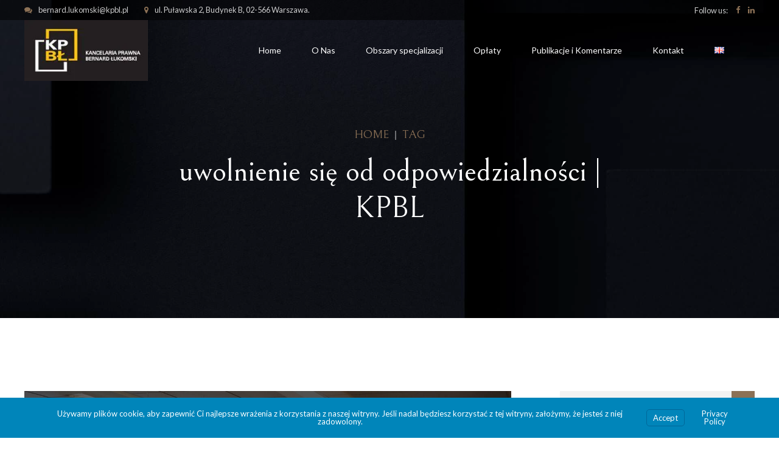

--- FILE ---
content_type: text/html; charset=UTF-8
request_url: https://kpbl.pl/tag/uwolnienie-sie-od-odpowiedzialnosci/
body_size: 39396
content:
<!DOCTYPE html>
<html lang="pl-PL" data-bt-theme="Goldenblatt 1.2.6">
<head>

		<meta charset="UTF-8">
		<meta name="viewport" content="width=device-width, initial-scale=1, maximum-scale=1, user-scalable=yes">
		<meta name="mobile-web-app-capable" content="yes">
		<meta name="apple-mobile-web-app-capable" content="yes">
	<title>uwolnienie się od odpowiedzialności | KPBL</title>
<meta name='robots' content='max-image-preview:large' />
<link rel='dns-prefetch' href='//www.googletagmanager.com' />
<link rel='dns-prefetch' href='//fonts.googleapis.com' />
<link rel="alternate" type="application/rss+xml" title="KPBL &raquo; Kanał z wpisami" href="https://kpbl.pl/feed/" />
<link rel="alternate" type="application/rss+xml" title="KPBL &raquo; Kanał z komentarzami" href="https://kpbl.pl/comments/feed/" />
<link rel="alternate" type="application/rss+xml" title="KPBL &raquo; Kanał z wpisami otagowanymi jako uwolnienie się od odpowiedzialności" href="https://kpbl.pl/tag/uwolnienie-sie-od-odpowiedzialnosci/feed/" />
<style id='wp-img-auto-sizes-contain-inline-css' type='text/css'>
img:is([sizes=auto i],[sizes^="auto," i]){contain-intrinsic-size:3000px 1500px}
/*# sourceURL=wp-img-auto-sizes-contain-inline-css */
</style>
<style id='wp-emoji-styles-inline-css' type='text/css'>

	img.wp-smiley, img.emoji {
		display: inline !important;
		border: none !important;
		box-shadow: none !important;
		height: 1em !important;
		width: 1em !important;
		margin: 0 0.07em !important;
		vertical-align: -0.1em !important;
		background: none !important;
		padding: 0 !important;
	}
/*# sourceURL=wp-emoji-styles-inline-css */
</style>
<style id='wp-block-library-inline-css' type='text/css'>
:root{--wp-block-synced-color:#7a00df;--wp-block-synced-color--rgb:122,0,223;--wp-bound-block-color:var(--wp-block-synced-color);--wp-editor-canvas-background:#ddd;--wp-admin-theme-color:#007cba;--wp-admin-theme-color--rgb:0,124,186;--wp-admin-theme-color-darker-10:#006ba1;--wp-admin-theme-color-darker-10--rgb:0,107,160.5;--wp-admin-theme-color-darker-20:#005a87;--wp-admin-theme-color-darker-20--rgb:0,90,135;--wp-admin-border-width-focus:2px}@media (min-resolution:192dpi){:root{--wp-admin-border-width-focus:1.5px}}.wp-element-button{cursor:pointer}:root .has-very-light-gray-background-color{background-color:#eee}:root .has-very-dark-gray-background-color{background-color:#313131}:root .has-very-light-gray-color{color:#eee}:root .has-very-dark-gray-color{color:#313131}:root .has-vivid-green-cyan-to-vivid-cyan-blue-gradient-background{background:linear-gradient(135deg,#00d084,#0693e3)}:root .has-purple-crush-gradient-background{background:linear-gradient(135deg,#34e2e4,#4721fb 50%,#ab1dfe)}:root .has-hazy-dawn-gradient-background{background:linear-gradient(135deg,#faaca8,#dad0ec)}:root .has-subdued-olive-gradient-background{background:linear-gradient(135deg,#fafae1,#67a671)}:root .has-atomic-cream-gradient-background{background:linear-gradient(135deg,#fdd79a,#004a59)}:root .has-nightshade-gradient-background{background:linear-gradient(135deg,#330968,#31cdcf)}:root .has-midnight-gradient-background{background:linear-gradient(135deg,#020381,#2874fc)}:root{--wp--preset--font-size--normal:16px;--wp--preset--font-size--huge:42px}.has-regular-font-size{font-size:1em}.has-larger-font-size{font-size:2.625em}.has-normal-font-size{font-size:var(--wp--preset--font-size--normal)}.has-huge-font-size{font-size:var(--wp--preset--font-size--huge)}.has-text-align-center{text-align:center}.has-text-align-left{text-align:left}.has-text-align-right{text-align:right}.has-fit-text{white-space:nowrap!important}#end-resizable-editor-section{display:none}.aligncenter{clear:both}.items-justified-left{justify-content:flex-start}.items-justified-center{justify-content:center}.items-justified-right{justify-content:flex-end}.items-justified-space-between{justify-content:space-between}.screen-reader-text{border:0;clip-path:inset(50%);height:1px;margin:-1px;overflow:hidden;padding:0;position:absolute;width:1px;word-wrap:normal!important}.screen-reader-text:focus{background-color:#ddd;clip-path:none;color:#444;display:block;font-size:1em;height:auto;left:5px;line-height:normal;padding:15px 23px 14px;text-decoration:none;top:5px;width:auto;z-index:100000}html :where(.has-border-color){border-style:solid}html :where([style*=border-top-color]){border-top-style:solid}html :where([style*=border-right-color]){border-right-style:solid}html :where([style*=border-bottom-color]){border-bottom-style:solid}html :where([style*=border-left-color]){border-left-style:solid}html :where([style*=border-width]){border-style:solid}html :where([style*=border-top-width]){border-top-style:solid}html :where([style*=border-right-width]){border-right-style:solid}html :where([style*=border-bottom-width]){border-bottom-style:solid}html :where([style*=border-left-width]){border-left-style:solid}html :where(img[class*=wp-image-]){height:auto;max-width:100%}:where(figure){margin:0 0 1em}html :where(.is-position-sticky){--wp-admin--admin-bar--position-offset:var(--wp-admin--admin-bar--height,0px)}@media screen and (max-width:600px){html :where(.is-position-sticky){--wp-admin--admin-bar--position-offset:0px}}

/*# sourceURL=wp-block-library-inline-css */
</style><style id='global-styles-inline-css' type='text/css'>
:root{--wp--preset--aspect-ratio--square: 1;--wp--preset--aspect-ratio--4-3: 4/3;--wp--preset--aspect-ratio--3-4: 3/4;--wp--preset--aspect-ratio--3-2: 3/2;--wp--preset--aspect-ratio--2-3: 2/3;--wp--preset--aspect-ratio--16-9: 16/9;--wp--preset--aspect-ratio--9-16: 9/16;--wp--preset--color--black: #000000;--wp--preset--color--cyan-bluish-gray: #abb8c3;--wp--preset--color--white: #ffffff;--wp--preset--color--pale-pink: #f78da7;--wp--preset--color--vivid-red: #cf2e2e;--wp--preset--color--luminous-vivid-orange: #ff6900;--wp--preset--color--luminous-vivid-amber: #fcb900;--wp--preset--color--light-green-cyan: #7bdcb5;--wp--preset--color--vivid-green-cyan: #00d084;--wp--preset--color--pale-cyan-blue: #8ed1fc;--wp--preset--color--vivid-cyan-blue: #0693e3;--wp--preset--color--vivid-purple: #9b51e0;--wp--preset--gradient--vivid-cyan-blue-to-vivid-purple: linear-gradient(135deg,rgb(6,147,227) 0%,rgb(155,81,224) 100%);--wp--preset--gradient--light-green-cyan-to-vivid-green-cyan: linear-gradient(135deg,rgb(122,220,180) 0%,rgb(0,208,130) 100%);--wp--preset--gradient--luminous-vivid-amber-to-luminous-vivid-orange: linear-gradient(135deg,rgb(252,185,0) 0%,rgb(255,105,0) 100%);--wp--preset--gradient--luminous-vivid-orange-to-vivid-red: linear-gradient(135deg,rgb(255,105,0) 0%,rgb(207,46,46) 100%);--wp--preset--gradient--very-light-gray-to-cyan-bluish-gray: linear-gradient(135deg,rgb(238,238,238) 0%,rgb(169,184,195) 100%);--wp--preset--gradient--cool-to-warm-spectrum: linear-gradient(135deg,rgb(74,234,220) 0%,rgb(151,120,209) 20%,rgb(207,42,186) 40%,rgb(238,44,130) 60%,rgb(251,105,98) 80%,rgb(254,248,76) 100%);--wp--preset--gradient--blush-light-purple: linear-gradient(135deg,rgb(255,206,236) 0%,rgb(152,150,240) 100%);--wp--preset--gradient--blush-bordeaux: linear-gradient(135deg,rgb(254,205,165) 0%,rgb(254,45,45) 50%,rgb(107,0,62) 100%);--wp--preset--gradient--luminous-dusk: linear-gradient(135deg,rgb(255,203,112) 0%,rgb(199,81,192) 50%,rgb(65,88,208) 100%);--wp--preset--gradient--pale-ocean: linear-gradient(135deg,rgb(255,245,203) 0%,rgb(182,227,212) 50%,rgb(51,167,181) 100%);--wp--preset--gradient--electric-grass: linear-gradient(135deg,rgb(202,248,128) 0%,rgb(113,206,126) 100%);--wp--preset--gradient--midnight: linear-gradient(135deg,rgb(2,3,129) 0%,rgb(40,116,252) 100%);--wp--preset--font-size--small: 13px;--wp--preset--font-size--medium: 20px;--wp--preset--font-size--large: 36px;--wp--preset--font-size--x-large: 42px;--wp--preset--spacing--20: 0.44rem;--wp--preset--spacing--30: 0.67rem;--wp--preset--spacing--40: 1rem;--wp--preset--spacing--50: 1.5rem;--wp--preset--spacing--60: 2.25rem;--wp--preset--spacing--70: 3.38rem;--wp--preset--spacing--80: 5.06rem;--wp--preset--shadow--natural: 6px 6px 9px rgba(0, 0, 0, 0.2);--wp--preset--shadow--deep: 12px 12px 50px rgba(0, 0, 0, 0.4);--wp--preset--shadow--sharp: 6px 6px 0px rgba(0, 0, 0, 0.2);--wp--preset--shadow--outlined: 6px 6px 0px -3px rgb(255, 255, 255), 6px 6px rgb(0, 0, 0);--wp--preset--shadow--crisp: 6px 6px 0px rgb(0, 0, 0);}:where(.is-layout-flex){gap: 0.5em;}:where(.is-layout-grid){gap: 0.5em;}body .is-layout-flex{display: flex;}.is-layout-flex{flex-wrap: wrap;align-items: center;}.is-layout-flex > :is(*, div){margin: 0;}body .is-layout-grid{display: grid;}.is-layout-grid > :is(*, div){margin: 0;}:where(.wp-block-columns.is-layout-flex){gap: 2em;}:where(.wp-block-columns.is-layout-grid){gap: 2em;}:where(.wp-block-post-template.is-layout-flex){gap: 1.25em;}:where(.wp-block-post-template.is-layout-grid){gap: 1.25em;}.has-black-color{color: var(--wp--preset--color--black) !important;}.has-cyan-bluish-gray-color{color: var(--wp--preset--color--cyan-bluish-gray) !important;}.has-white-color{color: var(--wp--preset--color--white) !important;}.has-pale-pink-color{color: var(--wp--preset--color--pale-pink) !important;}.has-vivid-red-color{color: var(--wp--preset--color--vivid-red) !important;}.has-luminous-vivid-orange-color{color: var(--wp--preset--color--luminous-vivid-orange) !important;}.has-luminous-vivid-amber-color{color: var(--wp--preset--color--luminous-vivid-amber) !important;}.has-light-green-cyan-color{color: var(--wp--preset--color--light-green-cyan) !important;}.has-vivid-green-cyan-color{color: var(--wp--preset--color--vivid-green-cyan) !important;}.has-pale-cyan-blue-color{color: var(--wp--preset--color--pale-cyan-blue) !important;}.has-vivid-cyan-blue-color{color: var(--wp--preset--color--vivid-cyan-blue) !important;}.has-vivid-purple-color{color: var(--wp--preset--color--vivid-purple) !important;}.has-black-background-color{background-color: var(--wp--preset--color--black) !important;}.has-cyan-bluish-gray-background-color{background-color: var(--wp--preset--color--cyan-bluish-gray) !important;}.has-white-background-color{background-color: var(--wp--preset--color--white) !important;}.has-pale-pink-background-color{background-color: var(--wp--preset--color--pale-pink) !important;}.has-vivid-red-background-color{background-color: var(--wp--preset--color--vivid-red) !important;}.has-luminous-vivid-orange-background-color{background-color: var(--wp--preset--color--luminous-vivid-orange) !important;}.has-luminous-vivid-amber-background-color{background-color: var(--wp--preset--color--luminous-vivid-amber) !important;}.has-light-green-cyan-background-color{background-color: var(--wp--preset--color--light-green-cyan) !important;}.has-vivid-green-cyan-background-color{background-color: var(--wp--preset--color--vivid-green-cyan) !important;}.has-pale-cyan-blue-background-color{background-color: var(--wp--preset--color--pale-cyan-blue) !important;}.has-vivid-cyan-blue-background-color{background-color: var(--wp--preset--color--vivid-cyan-blue) !important;}.has-vivid-purple-background-color{background-color: var(--wp--preset--color--vivid-purple) !important;}.has-black-border-color{border-color: var(--wp--preset--color--black) !important;}.has-cyan-bluish-gray-border-color{border-color: var(--wp--preset--color--cyan-bluish-gray) !important;}.has-white-border-color{border-color: var(--wp--preset--color--white) !important;}.has-pale-pink-border-color{border-color: var(--wp--preset--color--pale-pink) !important;}.has-vivid-red-border-color{border-color: var(--wp--preset--color--vivid-red) !important;}.has-luminous-vivid-orange-border-color{border-color: var(--wp--preset--color--luminous-vivid-orange) !important;}.has-luminous-vivid-amber-border-color{border-color: var(--wp--preset--color--luminous-vivid-amber) !important;}.has-light-green-cyan-border-color{border-color: var(--wp--preset--color--light-green-cyan) !important;}.has-vivid-green-cyan-border-color{border-color: var(--wp--preset--color--vivid-green-cyan) !important;}.has-pale-cyan-blue-border-color{border-color: var(--wp--preset--color--pale-cyan-blue) !important;}.has-vivid-cyan-blue-border-color{border-color: var(--wp--preset--color--vivid-cyan-blue) !important;}.has-vivid-purple-border-color{border-color: var(--wp--preset--color--vivid-purple) !important;}.has-vivid-cyan-blue-to-vivid-purple-gradient-background{background: var(--wp--preset--gradient--vivid-cyan-blue-to-vivid-purple) !important;}.has-light-green-cyan-to-vivid-green-cyan-gradient-background{background: var(--wp--preset--gradient--light-green-cyan-to-vivid-green-cyan) !important;}.has-luminous-vivid-amber-to-luminous-vivid-orange-gradient-background{background: var(--wp--preset--gradient--luminous-vivid-amber-to-luminous-vivid-orange) !important;}.has-luminous-vivid-orange-to-vivid-red-gradient-background{background: var(--wp--preset--gradient--luminous-vivid-orange-to-vivid-red) !important;}.has-very-light-gray-to-cyan-bluish-gray-gradient-background{background: var(--wp--preset--gradient--very-light-gray-to-cyan-bluish-gray) !important;}.has-cool-to-warm-spectrum-gradient-background{background: var(--wp--preset--gradient--cool-to-warm-spectrum) !important;}.has-blush-light-purple-gradient-background{background: var(--wp--preset--gradient--blush-light-purple) !important;}.has-blush-bordeaux-gradient-background{background: var(--wp--preset--gradient--blush-bordeaux) !important;}.has-luminous-dusk-gradient-background{background: var(--wp--preset--gradient--luminous-dusk) !important;}.has-pale-ocean-gradient-background{background: var(--wp--preset--gradient--pale-ocean) !important;}.has-electric-grass-gradient-background{background: var(--wp--preset--gradient--electric-grass) !important;}.has-midnight-gradient-background{background: var(--wp--preset--gradient--midnight) !important;}.has-small-font-size{font-size: var(--wp--preset--font-size--small) !important;}.has-medium-font-size{font-size: var(--wp--preset--font-size--medium) !important;}.has-large-font-size{font-size: var(--wp--preset--font-size--large) !important;}.has-x-large-font-size{font-size: var(--wp--preset--font-size--x-large) !important;}
/*# sourceURL=global-styles-inline-css */
</style>

<style id='classic-theme-styles-inline-css' type='text/css'>
/*! This file is auto-generated */
.wp-block-button__link{color:#fff;background-color:#32373c;border-radius:9999px;box-shadow:none;text-decoration:none;padding:calc(.667em + 2px) calc(1.333em + 2px);font-size:1.125em}.wp-block-file__button{background:#32373c;color:#fff;text-decoration:none}
/*# sourceURL=/wp-includes/css/classic-themes.min.css */
</style>
<link rel='stylesheet' id='bt_bb_content_elements-css' href='https://kpbl.pl/wp-content/plugins/bold-page-builder/css/front_end/content_elements.crush.css?ver=5.5.9' type='text/css' media='all' />
<style id='bt_bb_content_elements-inline-css' type='text/css'>
 .bt_bb_section.bt_bb_color_scheme_1 {color:#ffffff;background-color:#191919;} .bt_bb_column.bt_bb_color_scheme_1,.bt_bb_column_inner.bt_bb_color_scheme_1 {color:inherit !important;background-color:inherit !important;}.bt_bb_column.bt_bb_color_scheme_1 .bt_bb_column_content,.bt_bb_column_inner.bt_bb_color_scheme_1 {color:#ffffff !important;background-color:#191919 !important;}.bt_bb_column.bt_bb_inner_color_scheme_1 .bt_bb_column_content .bt_bb_column_content_inner,.bt_bb_column_inner.bt_bb_inner_color_scheme_1 {color:#ffffff;background-color:#191919;}.bt_bb_column.btWithIcon.bt_bb_icon_color_scheme_1 .bt_bb_column_content .bt_bb_column_icon,.bt_bb_column_inner.btWithIcon.bt_bb_icon_color_scheme_1 .bt_bb_column_inner_icon {color:#ffffff;background-color:#191919;} .bt_bb_color_scheme_1.bt_bb_headline {color:#ffffff;}.bt_bb_color_scheme_1.bt_bb_headline .bt_bb_headline_superheadline {color:#191919;}.bt_bb_color_scheme_1.bt_bb_headline .bt_bb_headline_subheadline {color:#ffffff;} .bt_bb_color_scheme_1.bt_bb_icon a {color:#ffffff;}.bt_bb_color_scheme_1.bt_bb_icon .bt_bb_icon_holder span {color:#191919;}.bt_bb_color_scheme_1.bt_bb_icon:hover a {color:#191919;}.bt_bb_color_scheme_1.bt_bb_icon.bt_bb_style_outline .bt_bb_icon_holder:before {background-color:transparent;box-shadow:0 0 0 1px #ffffff inset;color:#ffffff;}.bt_bb_color_scheme_1.bt_bb_icon.bt_bb_style_outline:hover .bt_bb_icon_holder:before {background-color:#ffffff;box-shadow:0 0 0 3em #ffffff inset;color:#191919;}.bt_bb_color_scheme_1.bt_bb_icon.bt_bb_style_filled a.bt_bb_icon_holder:before {box-shadow:0 0 0 3em #191919 inset;color:#ffffff;}.bt_bb_color_scheme_1.bt_bb_icon.bt_bb_style_filled:hover a.bt_bb_icon_holder:before {box-shadow:0 0 0 1px #191919 inset;color:#191919;background-color:transparent;}.bt_bb_color_scheme_1.bt_bb_icon.bt_bb_style_borderless .bt_bb_icon_holder:before {color:#ffffff;}.bt_bb_color_scheme_1.bt_bb_icon.bt_bb_style_borderless:hover .bt_bb_icon_holder:before {color:#191919;} .bt_bb_color_scheme_1.bt_bb_button.bt_bb_style_outline a {box-shadow:0 0 0 1px #191919 inset;color:#ffffff;background-color:transparent;}.bt_bb_color_scheme_1.bt_bb_button.bt_bb_style_outline a:hover {box-shadow:0 0 0 3em #191919 inset;color:#ffffff;}.bt_bb_color_scheme_1.bt_bb_button.bt_bb_style_filled a {box-shadow:0 0 0 3em #191919 inset;color:#ffffff;}.bt_bb_color_scheme_1.bt_bb_button.bt_bb_style_filled a:hover {box-shadow:0 0 0 1px #191919 inset;color:#191919;background-color:transparent;}.bt_bb_color_scheme_1.bt_bb_icon.bt_bb_style_borderless a {color:#ffffff;}.bt_bb_color_scheme_1.bt_bb_icon.bt_bb_style_borderless:hover a {color:#191919;}.bt_bb_color_scheme_1.bt_bb_button.bt_bb_style_clean a {color:#ffffff;}.bt_bb_color_scheme_1.bt_bb_button.bt_bb_style_clean a:before,.bt_bb_color_scheme_1.bt_bb_button.bt_bb_style_clean a:after {background-color:#ffffff;}.bt_bb_color_scheme_1.bt_bb_button.bt_bb_style_clean a:hover {color:#191919;}.bt_bb_color_scheme_1.bt_bb_button.bt_bb_style_clean a:hover:before,.bt_bb_color_scheme_1.bt_bb_button.bt_bb_style_clean a:hover:after {background-color:#191919;}.bt_bb_icon_color_scheme_1.bt_bb_button.bt_bb_style_clean.btWithIcon a .bt_bb_icon {color:#ffffff;}.bt_bb_icon_color_scheme_1.bt_bb_button.bt_bb_style_clean.btWithIcon a:hover .bt_bb_icon {color:#191919;}.bt_bb_icon_color_scheme_1.bt_bb_button.bt_bb_style_outline.btWithIcon a .bt_bb_icon {color:#ffffff;box-shadow:0 0 0 3em #191919 inset;background-color:transparent;}.bt_bb_color_scheme_1.bt_bb_button.bt_bb_style_outline.btWithIcon a .bt_bb_link {color:#ffffff;box-shadow:0 0 0 1px #191919 inset;}.bt_bb_color_scheme_1.bt_bb_button.bt_bb_style_outline.btWithIcon a:hover .bt_bb_link {color:#ffffff;box-shadow:0 0 0 3em #191919 inset;}.bt_bb_icon_color_scheme_1.bt_bb_button.bt_bb_style_filled.btWithIcon a .bt_bb_icon {color:#ffffff;box-shadow:0 0 0 3em #191919 inset;}.bt_bb_color_scheme_1.bt_bb_button.bt_bb_style_filled.btWithIcon a .bt_bb_link {color:#ffffff;box-shadow:0 0 0 3em #191919 inset;}.bt_bb_color_scheme_1.bt_bb_button.bt_bb_style_filled.btWithIcon a:hover .bt_bb_link {color:#191919;box-shadow:0 0 0 1px #191919 inset;} .bt_bb_color_scheme_1.bt_bb_style_outline.bt_bb_service .bt_bb_icon_holder{box-shadow:0 0 0 1px #ffffff inset;color:#ffffff;background-color:transparent;}.bt_bb_color_scheme_1.bt_bb_style_outline.bt_bb_service:hover .bt_bb_icon_holder {box-shadow:0 0 0 3em #ffffff inset;background-color:#ffffff;color:#191919;}.bt_bb_color_scheme_1.bt_bb_style_filled.bt_bb_service .bt_bb_icon_holder {box-shadow:0 0 0 3em #191919 inset;color:#ffffff;}.bt_bb_color_scheme_1.bt_bb_style_filled.bt_bb_service:hover .bt_bb_icon_holder{box-shadow:0 0 0 1px #191919 inset;background-color:transparent;color:#191919;}.bt_bb_color_scheme_1.bt_bb_style_borderless.bt_bb_service .bt_bb_icon_holder {color:#ffffff;}.bt_bb_color_scheme_1.bt_bb_style_borderless.bt_bb_service:hover .bt_bb_icon_holder {color:#191919;}.bt_bb_title_color_scheme_1.bt_bb_service .bt_bb_service_content .bt_bb_service_content_title {color:#ffffff;}.bt_bb_title_color_scheme_1.bt_bb_service .bt_bb_service_content .bt_bb_service_content_arrow {color:#191919;}.bt_bb_title_color_scheme_1.bt_bb_service:hover .bt_bb_service_content .bt_bb_service_content_arrow {color:#ffffff;} .bt_bb_color_scheme_1.bt_bb_style_outline .bt_bb_tabs_header,.bt_bb_color_scheme_1.bt_bb_style_filled .bt_bb_tabs_header {border-color:#ffffff;}.bt_bb_color_scheme_1.bt_bb_style_outline .bt_bb_tabs_header li,.bt_bb_color_scheme_1.bt_bb_style_filled .bt_bb_tabs_header li:hover,.bt_bb_color_scheme_1.bt_bb_style_filled .bt_bb_tabs_header li.on {border-color:#ffffff;color:#ffffff;background-color:transparent;}.bt_bb_color_scheme_1.bt_bb_style_outline .bt_bb_tabs_header li:hover,.bt_bb_color_scheme_1.bt_bb_style_outline .bt_bb_tabs_header li.on,.bt_bb_color_scheme_1.bt_bb_style_filled .bt_bb_tabs_header li {background-color:#ffffff;color:#191919;border-color:#ffffff;}.bt_bb_color_scheme_1.bt_bb_style_simple .bt_bb_tabs_header li {color:#191919;}.bt_bb_color_scheme_1.bt_bb_style_simple .bt_bb_tabs_header li.on {color:#ffffff;border-color:#ffffff;} .bt_bb_accordion.bt_bb_color_scheme_1 .bt_bb_accordion_item .bt_bb_accordion_item_title:after {background-color:#191919;}.bt_bb_accordion.bt_bb_color_scheme_1.bt_bb_style_outline .bt_bb_accordion_item {border-color:#191919;}.bt_bb_accordion.bt_bb_color_scheme_1.bt_bb_style_outline .bt_bb_accordion_item_title {color:#ffffff;}.bt_bb_accordion.bt_bb_color_scheme_1.bt_bb_style_outline .bt_bb_accordion_item.on .bt_bb_accordion_item_title,.bt_bb_accordion.bt_bb_color_scheme_1.bt_bb_style_outline .bt_bb_accordion_item .bt_bb_accordion_item_title:hover {color:#191919;}.bt_bb_accordion.bt_bb_color_scheme_1.bt_bb_style_filled .bt_bb_accordion_item .bt_bb_accordion_item_title {color:#ffffff;}.bt_bb_accordion.bt_bb_color_scheme_1.bt_bb_style_filled .bt_bb_accordion_item.on .bt_bb_accordion_item_title,.bt_bb_accordion.bt_bb_color_scheme_1.bt_bb_style_filled .bt_bb_accordion_item .bt_bb_accordion_item_title:hover {color:#191919;}.bt_bb_accordion.bt_bb_color_scheme_1.bt_bb_style_simple .bt_bb_accordion_item .bt_bb_accordion_item_title {color:#ffffff;}.bt_bb_accordion.bt_bb_color_scheme_1.bt_bb_style_simple .bt_bb_accordion_item .bt_bb_accordion_item_title:after {color:#ffffff;background-color:transparent;}.bt_bb_accordion.bt_bb_color_scheme_1.bt_bb_style_simple .bt_bb_accordion_item .bt_bb_accordion_item_title:hover,.bt_bb_accordion.bt_bb_color_scheme_1.bt_bb_style_simple .bt_bb_accordion_item.on .bt_bb_accordion_item_title {color:#191919;} .bt_bb_price_list.bt_bb_color_scheme_1 {color:#ffffff;background-color:#191919;} .bt_bb_color_scheme_1.bt_bb_progress_bar.bt_bb_style_filled .bt_bb_progress_bar_content:after {box-shadow:0 0 0 5px #191919 inset;}.bt_bb_color_scheme_1.bt_bb_progress_bar.bt_bb_style_filled .bt_bb_progress_bar_bg {background-color:#191919;}.bt_bb_color_scheme_1.bt_bb_progress_bar.bt_bb_style_filled .bt_bb_progress_bar_bg .bt_bb_progress_bar_inner {background-color:#ffffff;} .bt_bb_color_scheme_1.bt_bb_card .bt_bb_card_content .bt_bb_card_text_box {color:#ffffff;background-color:#191919;}.bt_bb_color_scheme_1.bt_bb_card .bt_bb_card_content .bt_bb_card_icon_box {color:#ffffff;background-color:#191919;}.bt_bb_icon_color_scheme_1.bt_bb_card .bt_bb_card_content .bt_bb_card_icon_box .bt_bb_card_icon {color:#ffffff;background-color:#191919;}.bt_bb_title_color_scheme_1.bt_bb_card .bt_bb_card_content .bt_bb_card_icon_box .bt_bb_card_title,.bt_bb_title_color_scheme_1.bt_bb_card .bt_bb_card_content .bt_bb_card_text_box .bt_bb_card_title {color:#ffffff;}.bt_bb_title_color_scheme_1.bt_bb_card .bt_bb_card_content .bt_bb_card_icon_box .bt_bb_card_title:hover,.bt_bb_title_color_scheme_1.bt_bb_card .bt_bb_card_content .bt_bb_card_icon_box .bt_bb_card_title:hover a:hover,.bt_bb_title_color_scheme_1.bt_bb_card .bt_bb_card_content .bt_bb_card_text_box .bt_bb_card_title:hover,.bt_bb_title_color_scheme_1.bt_bb_card .bt_bb_card_content .bt_bb_card_text_box .bt_bb_card_title:hover a:hover {color:#191919;} .bt_bb_dots_color_scheme_1.bt_bb_content_slider .slick-dots li {background:#ffffff;}.bt_bb_dots_color_scheme_1.bt_bb_content_slider .slick-dots li.slick-active,.bt_bb_dots_color_scheme_1.bt_bb_content_slider .slick-dots li:hover {background:#191919;}.bt_bb_dots_color_scheme_1.bt_bb_dots_shape_line.bt_bb_content_slider .slick-dots li button {background:#ffffff;}.bt_bb_dots_color_scheme_1.bt_bb_dots_shape_line.bt_bb_content_slider .slick-dots li.slick-active button,.bt_bb_dots_color_scheme_1.bt_bb_dots_shape_line.bt_bb_content_slider .slick-dots li:hover button {background:#191919;} .bt_bb_color_scheme_1.bt_bb_masonry_post_grid .bt_bb_masonry_post_grid_content .bt_bb_grid_item .bt_bb_grid_item_inner{background:#191919;color:#ffffff;}.bt_bb_color_scheme_1.bt_bb_masonry_post_grid .bt_bb_masonry_post_grid_content .bt_bb_grid_item .bt_bb_grid_item_inner .bt_bb_grid_item_post_box .bt_bb_grid_item_category {background:#191919;color:#ffffff;} .bt_bb_color_scheme_1.bt_bb_link .bt_bb_link_content .bt_bb_link_text {color:#ffffff;}.bt_bb_color_scheme_1.bt_bb_link:hover .bt_bb_link_content .bt_bb_link_text,.bt_bb_color_scheme_1.bt_bb_link .bt_bb_link_content .bt_bb_link_text:before {color:#191919;}.bt_bb_color_scheme_1.bt_bb_link .bt_bb_link_content:after {background-color:#191919;}.bt_bb_color_scheme_1.bt_bb_link .bt_bb_link_content .bt_bb_link_text:after {color:#191919;}.bt_bb_color_scheme_1.bt_bb_link.bt_bb_style_arrow .bt_bb_link_content .bt_bb_link_text {color:#ffffff;}.bt_bb_color_scheme_1.bt_bb_link.bt_bb_style_arrow:hover .bt_bb_link_content .bt_bb_link_text {color:#191919;}.bt_bb_color_scheme_1.bt_bb_link.bt_bb_style_arrow .bt_bb_link_content .bt_bb_link_text:before {color:#191919;}.bt_bb_color_scheme_1.bt_bb_link.bt_bb_style_arrow:hover .bt_bb_link_content .bt_bb_link_text:before {color:#191919;}.bt_bb_color_scheme_1.bt_bb_link.bt_bb_style_arrow .bt_bb_link_content:after {background-color:#ffffff;}.bt_bb_color_scheme_1.bt_bb_link.bt_bb_style_arrow .bt_bb_link_content .bt_bb_link_text:after {color:#ffffff;} .bt_bb_color_scheme_1.bt_bb_counter_holder .bt_bb_counter_icon {color:#191919;}.bt_bb_color_scheme_1.bt_bb_counter_holder .bt_bb_counter_content {color:#ffffff;}
 .bt_bb_section.bt_bb_color_scheme_2 {color:#191919;background-color:#ffffff;} .bt_bb_column.bt_bb_color_scheme_2,.bt_bb_column_inner.bt_bb_color_scheme_2 {color:inherit !important;background-color:inherit !important;}.bt_bb_column.bt_bb_color_scheme_2 .bt_bb_column_content,.bt_bb_column_inner.bt_bb_color_scheme_2 {color:#191919 !important;background-color:#ffffff !important;}.bt_bb_column.bt_bb_inner_color_scheme_2 .bt_bb_column_content .bt_bb_column_content_inner,.bt_bb_column_inner.bt_bb_inner_color_scheme_2 {color:#191919;background-color:#ffffff;}.bt_bb_column.btWithIcon.bt_bb_icon_color_scheme_2 .bt_bb_column_content .bt_bb_column_icon,.bt_bb_column_inner.btWithIcon.bt_bb_icon_color_scheme_2 .bt_bb_column_inner_icon {color:#191919;background-color:#ffffff;} .bt_bb_color_scheme_2.bt_bb_headline {color:#191919;}.bt_bb_color_scheme_2.bt_bb_headline .bt_bb_headline_superheadline {color:#ffffff;}.bt_bb_color_scheme_2.bt_bb_headline .bt_bb_headline_subheadline {color:#191919;} .bt_bb_color_scheme_2.bt_bb_icon a {color:#191919;}.bt_bb_color_scheme_2.bt_bb_icon .bt_bb_icon_holder span {color:#ffffff;}.bt_bb_color_scheme_2.bt_bb_icon:hover a {color:#ffffff;}.bt_bb_color_scheme_2.bt_bb_icon.bt_bb_style_outline .bt_bb_icon_holder:before {background-color:transparent;box-shadow:0 0 0 1px #191919 inset;color:#191919;}.bt_bb_color_scheme_2.bt_bb_icon.bt_bb_style_outline:hover .bt_bb_icon_holder:before {background-color:#191919;box-shadow:0 0 0 3em #191919 inset;color:#ffffff;}.bt_bb_color_scheme_2.bt_bb_icon.bt_bb_style_filled a.bt_bb_icon_holder:before {box-shadow:0 0 0 3em #ffffff inset;color:#191919;}.bt_bb_color_scheme_2.bt_bb_icon.bt_bb_style_filled:hover a.bt_bb_icon_holder:before {box-shadow:0 0 0 1px #ffffff inset;color:#ffffff;background-color:transparent;}.bt_bb_color_scheme_2.bt_bb_icon.bt_bb_style_borderless .bt_bb_icon_holder:before {color:#191919;}.bt_bb_color_scheme_2.bt_bb_icon.bt_bb_style_borderless:hover .bt_bb_icon_holder:before {color:#ffffff;} .bt_bb_color_scheme_2.bt_bb_button.bt_bb_style_outline a {box-shadow:0 0 0 1px #ffffff inset;color:#191919;background-color:transparent;}.bt_bb_color_scheme_2.bt_bb_button.bt_bb_style_outline a:hover {box-shadow:0 0 0 3em #ffffff inset;color:#191919;}.bt_bb_color_scheme_2.bt_bb_button.bt_bb_style_filled a {box-shadow:0 0 0 3em #ffffff inset;color:#191919;}.bt_bb_color_scheme_2.bt_bb_button.bt_bb_style_filled a:hover {box-shadow:0 0 0 1px #ffffff inset;color:#ffffff;background-color:transparent;}.bt_bb_color_scheme_2.bt_bb_icon.bt_bb_style_borderless a {color:#191919;}.bt_bb_color_scheme_2.bt_bb_icon.bt_bb_style_borderless:hover a {color:#ffffff;}.bt_bb_color_scheme_2.bt_bb_button.bt_bb_style_clean a {color:#191919;}.bt_bb_color_scheme_2.bt_bb_button.bt_bb_style_clean a:before,.bt_bb_color_scheme_2.bt_bb_button.bt_bb_style_clean a:after {background-color:#191919;}.bt_bb_color_scheme_2.bt_bb_button.bt_bb_style_clean a:hover {color:#ffffff;}.bt_bb_color_scheme_2.bt_bb_button.bt_bb_style_clean a:hover:before,.bt_bb_color_scheme_2.bt_bb_button.bt_bb_style_clean a:hover:after {background-color:#ffffff;}.bt_bb_icon_color_scheme_2.bt_bb_button.bt_bb_style_clean.btWithIcon a .bt_bb_icon {color:#191919;}.bt_bb_icon_color_scheme_2.bt_bb_button.bt_bb_style_clean.btWithIcon a:hover .bt_bb_icon {color:#ffffff;}.bt_bb_icon_color_scheme_2.bt_bb_button.bt_bb_style_outline.btWithIcon a .bt_bb_icon {color:#191919;box-shadow:0 0 0 3em #ffffff inset;background-color:transparent;}.bt_bb_color_scheme_2.bt_bb_button.bt_bb_style_outline.btWithIcon a .bt_bb_link {color:#191919;box-shadow:0 0 0 1px #ffffff inset;}.bt_bb_color_scheme_2.bt_bb_button.bt_bb_style_outline.btWithIcon a:hover .bt_bb_link {color:#191919;box-shadow:0 0 0 3em #ffffff inset;}.bt_bb_icon_color_scheme_2.bt_bb_button.bt_bb_style_filled.btWithIcon a .bt_bb_icon {color:#191919;box-shadow:0 0 0 3em #ffffff inset;}.bt_bb_color_scheme_2.bt_bb_button.bt_bb_style_filled.btWithIcon a .bt_bb_link {color:#191919;box-shadow:0 0 0 3em #ffffff inset;}.bt_bb_color_scheme_2.bt_bb_button.bt_bb_style_filled.btWithIcon a:hover .bt_bb_link {color:#ffffff;box-shadow:0 0 0 1px #ffffff inset;} .bt_bb_color_scheme_2.bt_bb_style_outline.bt_bb_service .bt_bb_icon_holder{box-shadow:0 0 0 1px #191919 inset;color:#191919;background-color:transparent;}.bt_bb_color_scheme_2.bt_bb_style_outline.bt_bb_service:hover .bt_bb_icon_holder {box-shadow:0 0 0 3em #191919 inset;background-color:#191919;color:#ffffff;}.bt_bb_color_scheme_2.bt_bb_style_filled.bt_bb_service .bt_bb_icon_holder {box-shadow:0 0 0 3em #ffffff inset;color:#191919;}.bt_bb_color_scheme_2.bt_bb_style_filled.bt_bb_service:hover .bt_bb_icon_holder{box-shadow:0 0 0 1px #ffffff inset;background-color:transparent;color:#ffffff;}.bt_bb_color_scheme_2.bt_bb_style_borderless.bt_bb_service .bt_bb_icon_holder {color:#191919;}.bt_bb_color_scheme_2.bt_bb_style_borderless.bt_bb_service:hover .bt_bb_icon_holder {color:#ffffff;}.bt_bb_title_color_scheme_2.bt_bb_service .bt_bb_service_content .bt_bb_service_content_title {color:#191919;}.bt_bb_title_color_scheme_2.bt_bb_service .bt_bb_service_content .bt_bb_service_content_arrow {color:#ffffff;}.bt_bb_title_color_scheme_2.bt_bb_service:hover .bt_bb_service_content .bt_bb_service_content_arrow {color:#191919;} .bt_bb_color_scheme_2.bt_bb_style_outline .bt_bb_tabs_header,.bt_bb_color_scheme_2.bt_bb_style_filled .bt_bb_tabs_header {border-color:#191919;}.bt_bb_color_scheme_2.bt_bb_style_outline .bt_bb_tabs_header li,.bt_bb_color_scheme_2.bt_bb_style_filled .bt_bb_tabs_header li:hover,.bt_bb_color_scheme_2.bt_bb_style_filled .bt_bb_tabs_header li.on {border-color:#191919;color:#191919;background-color:transparent;}.bt_bb_color_scheme_2.bt_bb_style_outline .bt_bb_tabs_header li:hover,.bt_bb_color_scheme_2.bt_bb_style_outline .bt_bb_tabs_header li.on,.bt_bb_color_scheme_2.bt_bb_style_filled .bt_bb_tabs_header li {background-color:#191919;color:#ffffff;border-color:#191919;}.bt_bb_color_scheme_2.bt_bb_style_simple .bt_bb_tabs_header li {color:#ffffff;}.bt_bb_color_scheme_2.bt_bb_style_simple .bt_bb_tabs_header li.on {color:#191919;border-color:#191919;} .bt_bb_accordion.bt_bb_color_scheme_2 .bt_bb_accordion_item .bt_bb_accordion_item_title:after {background-color:#ffffff;}.bt_bb_accordion.bt_bb_color_scheme_2.bt_bb_style_outline .bt_bb_accordion_item {border-color:#ffffff;}.bt_bb_accordion.bt_bb_color_scheme_2.bt_bb_style_outline .bt_bb_accordion_item_title {color:#191919;}.bt_bb_accordion.bt_bb_color_scheme_2.bt_bb_style_outline .bt_bb_accordion_item.on .bt_bb_accordion_item_title,.bt_bb_accordion.bt_bb_color_scheme_2.bt_bb_style_outline .bt_bb_accordion_item .bt_bb_accordion_item_title:hover {color:#ffffff;}.bt_bb_accordion.bt_bb_color_scheme_2.bt_bb_style_filled .bt_bb_accordion_item .bt_bb_accordion_item_title {color:#191919;}.bt_bb_accordion.bt_bb_color_scheme_2.bt_bb_style_filled .bt_bb_accordion_item.on .bt_bb_accordion_item_title,.bt_bb_accordion.bt_bb_color_scheme_2.bt_bb_style_filled .bt_bb_accordion_item .bt_bb_accordion_item_title:hover {color:#ffffff;}.bt_bb_accordion.bt_bb_color_scheme_2.bt_bb_style_simple .bt_bb_accordion_item .bt_bb_accordion_item_title {color:#191919;}.bt_bb_accordion.bt_bb_color_scheme_2.bt_bb_style_simple .bt_bb_accordion_item .bt_bb_accordion_item_title:after {color:#191919;background-color:transparent;}.bt_bb_accordion.bt_bb_color_scheme_2.bt_bb_style_simple .bt_bb_accordion_item .bt_bb_accordion_item_title:hover,.bt_bb_accordion.bt_bb_color_scheme_2.bt_bb_style_simple .bt_bb_accordion_item.on .bt_bb_accordion_item_title {color:#ffffff;} .bt_bb_price_list.bt_bb_color_scheme_2 {color:#191919;background-color:#ffffff;} .bt_bb_color_scheme_2.bt_bb_progress_bar.bt_bb_style_filled .bt_bb_progress_bar_content:after {box-shadow:0 0 0 5px #ffffff inset;}.bt_bb_color_scheme_2.bt_bb_progress_bar.bt_bb_style_filled .bt_bb_progress_bar_bg {background-color:#ffffff;}.bt_bb_color_scheme_2.bt_bb_progress_bar.bt_bb_style_filled .bt_bb_progress_bar_bg .bt_bb_progress_bar_inner {background-color:#191919;} .bt_bb_color_scheme_2.bt_bb_card .bt_bb_card_content .bt_bb_card_text_box {color:#191919;background-color:#ffffff;}.bt_bb_color_scheme_2.bt_bb_card .bt_bb_card_content .bt_bb_card_icon_box {color:#191919;background-color:#ffffff;}.bt_bb_icon_color_scheme_2.bt_bb_card .bt_bb_card_content .bt_bb_card_icon_box .bt_bb_card_icon {color:#191919;background-color:#ffffff;}.bt_bb_title_color_scheme_2.bt_bb_card .bt_bb_card_content .bt_bb_card_icon_box .bt_bb_card_title,.bt_bb_title_color_scheme_2.bt_bb_card .bt_bb_card_content .bt_bb_card_text_box .bt_bb_card_title {color:#191919;}.bt_bb_title_color_scheme_2.bt_bb_card .bt_bb_card_content .bt_bb_card_icon_box .bt_bb_card_title:hover,.bt_bb_title_color_scheme_2.bt_bb_card .bt_bb_card_content .bt_bb_card_icon_box .bt_bb_card_title:hover a:hover,.bt_bb_title_color_scheme_2.bt_bb_card .bt_bb_card_content .bt_bb_card_text_box .bt_bb_card_title:hover,.bt_bb_title_color_scheme_2.bt_bb_card .bt_bb_card_content .bt_bb_card_text_box .bt_bb_card_title:hover a:hover {color:#ffffff;} .bt_bb_dots_color_scheme_2.bt_bb_content_slider .slick-dots li {background:#191919;}.bt_bb_dots_color_scheme_2.bt_bb_content_slider .slick-dots li.slick-active,.bt_bb_dots_color_scheme_2.bt_bb_content_slider .slick-dots li:hover {background:#ffffff;}.bt_bb_dots_color_scheme_2.bt_bb_dots_shape_line.bt_bb_content_slider .slick-dots li button {background:#191919;}.bt_bb_dots_color_scheme_2.bt_bb_dots_shape_line.bt_bb_content_slider .slick-dots li.slick-active button,.bt_bb_dots_color_scheme_2.bt_bb_dots_shape_line.bt_bb_content_slider .slick-dots li:hover button {background:#ffffff;} .bt_bb_color_scheme_2.bt_bb_masonry_post_grid .bt_bb_masonry_post_grid_content .bt_bb_grid_item .bt_bb_grid_item_inner{background:#ffffff;color:#191919;}.bt_bb_color_scheme_2.bt_bb_masonry_post_grid .bt_bb_masonry_post_grid_content .bt_bb_grid_item .bt_bb_grid_item_inner .bt_bb_grid_item_post_box .bt_bb_grid_item_category {background:#ffffff;color:#191919;} .bt_bb_color_scheme_2.bt_bb_link .bt_bb_link_content .bt_bb_link_text {color:#191919;}.bt_bb_color_scheme_2.bt_bb_link:hover .bt_bb_link_content .bt_bb_link_text,.bt_bb_color_scheme_2.bt_bb_link .bt_bb_link_content .bt_bb_link_text:before {color:#ffffff;}.bt_bb_color_scheme_2.bt_bb_link .bt_bb_link_content:after {background-color:#ffffff;}.bt_bb_color_scheme_2.bt_bb_link .bt_bb_link_content .bt_bb_link_text:after {color:#ffffff;}.bt_bb_color_scheme_2.bt_bb_link.bt_bb_style_arrow .bt_bb_link_content .bt_bb_link_text {color:#191919;}.bt_bb_color_scheme_2.bt_bb_link.bt_bb_style_arrow:hover .bt_bb_link_content .bt_bb_link_text {color:#ffffff;}.bt_bb_color_scheme_2.bt_bb_link.bt_bb_style_arrow .bt_bb_link_content .bt_bb_link_text:before {color:#ffffff;}.bt_bb_color_scheme_2.bt_bb_link.bt_bb_style_arrow:hover .bt_bb_link_content .bt_bb_link_text:before {color:#ffffff;}.bt_bb_color_scheme_2.bt_bb_link.bt_bb_style_arrow .bt_bb_link_content:after {background-color:#191919;}.bt_bb_color_scheme_2.bt_bb_link.bt_bb_style_arrow .bt_bb_link_content .bt_bb_link_text:after {color:#191919;} .bt_bb_color_scheme_2.bt_bb_counter_holder .bt_bb_counter_icon {color:#ffffff;}.bt_bb_color_scheme_2.bt_bb_counter_holder .bt_bb_counter_content {color:#191919;}
 .bt_bb_section.bt_bb_color_scheme_3 {color:#8c7156;background-color:#191919;} .bt_bb_column.bt_bb_color_scheme_3,.bt_bb_column_inner.bt_bb_color_scheme_3 {color:inherit !important;background-color:inherit !important;}.bt_bb_column.bt_bb_color_scheme_3 .bt_bb_column_content,.bt_bb_column_inner.bt_bb_color_scheme_3 {color:#8c7156 !important;background-color:#191919 !important;}.bt_bb_column.bt_bb_inner_color_scheme_3 .bt_bb_column_content .bt_bb_column_content_inner,.bt_bb_column_inner.bt_bb_inner_color_scheme_3 {color:#8c7156;background-color:#191919;}.bt_bb_column.btWithIcon.bt_bb_icon_color_scheme_3 .bt_bb_column_content .bt_bb_column_icon,.bt_bb_column_inner.btWithIcon.bt_bb_icon_color_scheme_3 .bt_bb_column_inner_icon {color:#8c7156;background-color:#191919;} .bt_bb_color_scheme_3.bt_bb_headline {color:#8c7156;}.bt_bb_color_scheme_3.bt_bb_headline .bt_bb_headline_superheadline {color:#191919;}.bt_bb_color_scheme_3.bt_bb_headline .bt_bb_headline_subheadline {color:#8c7156;} .bt_bb_color_scheme_3.bt_bb_icon a {color:#8c7156;}.bt_bb_color_scheme_3.bt_bb_icon .bt_bb_icon_holder span {color:#191919;}.bt_bb_color_scheme_3.bt_bb_icon:hover a {color:#191919;}.bt_bb_color_scheme_3.bt_bb_icon.bt_bb_style_outline .bt_bb_icon_holder:before {background-color:transparent;box-shadow:0 0 0 1px #8c7156 inset;color:#8c7156;}.bt_bb_color_scheme_3.bt_bb_icon.bt_bb_style_outline:hover .bt_bb_icon_holder:before {background-color:#8c7156;box-shadow:0 0 0 3em #8c7156 inset;color:#191919;}.bt_bb_color_scheme_3.bt_bb_icon.bt_bb_style_filled a.bt_bb_icon_holder:before {box-shadow:0 0 0 3em #191919 inset;color:#8c7156;}.bt_bb_color_scheme_3.bt_bb_icon.bt_bb_style_filled:hover a.bt_bb_icon_holder:before {box-shadow:0 0 0 1px #191919 inset;color:#191919;background-color:transparent;}.bt_bb_color_scheme_3.bt_bb_icon.bt_bb_style_borderless .bt_bb_icon_holder:before {color:#8c7156;}.bt_bb_color_scheme_3.bt_bb_icon.bt_bb_style_borderless:hover .bt_bb_icon_holder:before {color:#191919;} .bt_bb_color_scheme_3.bt_bb_button.bt_bb_style_outline a {box-shadow:0 0 0 1px #191919 inset;color:#8c7156;background-color:transparent;}.bt_bb_color_scheme_3.bt_bb_button.bt_bb_style_outline a:hover {box-shadow:0 0 0 3em #191919 inset;color:#8c7156;}.bt_bb_color_scheme_3.bt_bb_button.bt_bb_style_filled a {box-shadow:0 0 0 3em #191919 inset;color:#8c7156;}.bt_bb_color_scheme_3.bt_bb_button.bt_bb_style_filled a:hover {box-shadow:0 0 0 1px #191919 inset;color:#191919;background-color:transparent;}.bt_bb_color_scheme_3.bt_bb_icon.bt_bb_style_borderless a {color:#8c7156;}.bt_bb_color_scheme_3.bt_bb_icon.bt_bb_style_borderless:hover a {color:#191919;}.bt_bb_color_scheme_3.bt_bb_button.bt_bb_style_clean a {color:#8c7156;}.bt_bb_color_scheme_3.bt_bb_button.bt_bb_style_clean a:before,.bt_bb_color_scheme_3.bt_bb_button.bt_bb_style_clean a:after {background-color:#8c7156;}.bt_bb_color_scheme_3.bt_bb_button.bt_bb_style_clean a:hover {color:#191919;}.bt_bb_color_scheme_3.bt_bb_button.bt_bb_style_clean a:hover:before,.bt_bb_color_scheme_3.bt_bb_button.bt_bb_style_clean a:hover:after {background-color:#191919;}.bt_bb_icon_color_scheme_3.bt_bb_button.bt_bb_style_clean.btWithIcon a .bt_bb_icon {color:#8c7156;}.bt_bb_icon_color_scheme_3.bt_bb_button.bt_bb_style_clean.btWithIcon a:hover .bt_bb_icon {color:#191919;}.bt_bb_icon_color_scheme_3.bt_bb_button.bt_bb_style_outline.btWithIcon a .bt_bb_icon {color:#8c7156;box-shadow:0 0 0 3em #191919 inset;background-color:transparent;}.bt_bb_color_scheme_3.bt_bb_button.bt_bb_style_outline.btWithIcon a .bt_bb_link {color:#8c7156;box-shadow:0 0 0 1px #191919 inset;}.bt_bb_color_scheme_3.bt_bb_button.bt_bb_style_outline.btWithIcon a:hover .bt_bb_link {color:#8c7156;box-shadow:0 0 0 3em #191919 inset;}.bt_bb_icon_color_scheme_3.bt_bb_button.bt_bb_style_filled.btWithIcon a .bt_bb_icon {color:#8c7156;box-shadow:0 0 0 3em #191919 inset;}.bt_bb_color_scheme_3.bt_bb_button.bt_bb_style_filled.btWithIcon a .bt_bb_link {color:#8c7156;box-shadow:0 0 0 3em #191919 inset;}.bt_bb_color_scheme_3.bt_bb_button.bt_bb_style_filled.btWithIcon a:hover .bt_bb_link {color:#191919;box-shadow:0 0 0 1px #191919 inset;} .bt_bb_color_scheme_3.bt_bb_style_outline.bt_bb_service .bt_bb_icon_holder{box-shadow:0 0 0 1px #8c7156 inset;color:#8c7156;background-color:transparent;}.bt_bb_color_scheme_3.bt_bb_style_outline.bt_bb_service:hover .bt_bb_icon_holder {box-shadow:0 0 0 3em #8c7156 inset;background-color:#8c7156;color:#191919;}.bt_bb_color_scheme_3.bt_bb_style_filled.bt_bb_service .bt_bb_icon_holder {box-shadow:0 0 0 3em #191919 inset;color:#8c7156;}.bt_bb_color_scheme_3.bt_bb_style_filled.bt_bb_service:hover .bt_bb_icon_holder{box-shadow:0 0 0 1px #191919 inset;background-color:transparent;color:#191919;}.bt_bb_color_scheme_3.bt_bb_style_borderless.bt_bb_service .bt_bb_icon_holder {color:#8c7156;}.bt_bb_color_scheme_3.bt_bb_style_borderless.bt_bb_service:hover .bt_bb_icon_holder {color:#191919;}.bt_bb_title_color_scheme_3.bt_bb_service .bt_bb_service_content .bt_bb_service_content_title {color:#8c7156;}.bt_bb_title_color_scheme_3.bt_bb_service .bt_bb_service_content .bt_bb_service_content_arrow {color:#191919;}.bt_bb_title_color_scheme_3.bt_bb_service:hover .bt_bb_service_content .bt_bb_service_content_arrow {color:#8c7156;} .bt_bb_color_scheme_3.bt_bb_style_outline .bt_bb_tabs_header,.bt_bb_color_scheme_3.bt_bb_style_filled .bt_bb_tabs_header {border-color:#8c7156;}.bt_bb_color_scheme_3.bt_bb_style_outline .bt_bb_tabs_header li,.bt_bb_color_scheme_3.bt_bb_style_filled .bt_bb_tabs_header li:hover,.bt_bb_color_scheme_3.bt_bb_style_filled .bt_bb_tabs_header li.on {border-color:#8c7156;color:#8c7156;background-color:transparent;}.bt_bb_color_scheme_3.bt_bb_style_outline .bt_bb_tabs_header li:hover,.bt_bb_color_scheme_3.bt_bb_style_outline .bt_bb_tabs_header li.on,.bt_bb_color_scheme_3.bt_bb_style_filled .bt_bb_tabs_header li {background-color:#8c7156;color:#191919;border-color:#8c7156;}.bt_bb_color_scheme_3.bt_bb_style_simple .bt_bb_tabs_header li {color:#191919;}.bt_bb_color_scheme_3.bt_bb_style_simple .bt_bb_tabs_header li.on {color:#8c7156;border-color:#8c7156;} .bt_bb_accordion.bt_bb_color_scheme_3 .bt_bb_accordion_item .bt_bb_accordion_item_title:after {background-color:#191919;}.bt_bb_accordion.bt_bb_color_scheme_3.bt_bb_style_outline .bt_bb_accordion_item {border-color:#191919;}.bt_bb_accordion.bt_bb_color_scheme_3.bt_bb_style_outline .bt_bb_accordion_item_title {color:#8c7156;}.bt_bb_accordion.bt_bb_color_scheme_3.bt_bb_style_outline .bt_bb_accordion_item.on .bt_bb_accordion_item_title,.bt_bb_accordion.bt_bb_color_scheme_3.bt_bb_style_outline .bt_bb_accordion_item .bt_bb_accordion_item_title:hover {color:#191919;}.bt_bb_accordion.bt_bb_color_scheme_3.bt_bb_style_filled .bt_bb_accordion_item .bt_bb_accordion_item_title {color:#8c7156;}.bt_bb_accordion.bt_bb_color_scheme_3.bt_bb_style_filled .bt_bb_accordion_item.on .bt_bb_accordion_item_title,.bt_bb_accordion.bt_bb_color_scheme_3.bt_bb_style_filled .bt_bb_accordion_item .bt_bb_accordion_item_title:hover {color:#191919;}.bt_bb_accordion.bt_bb_color_scheme_3.bt_bb_style_simple .bt_bb_accordion_item .bt_bb_accordion_item_title {color:#8c7156;}.bt_bb_accordion.bt_bb_color_scheme_3.bt_bb_style_simple .bt_bb_accordion_item .bt_bb_accordion_item_title:after {color:#8c7156;background-color:transparent;}.bt_bb_accordion.bt_bb_color_scheme_3.bt_bb_style_simple .bt_bb_accordion_item .bt_bb_accordion_item_title:hover,.bt_bb_accordion.bt_bb_color_scheme_3.bt_bb_style_simple .bt_bb_accordion_item.on .bt_bb_accordion_item_title {color:#191919;} .bt_bb_price_list.bt_bb_color_scheme_3 {color:#8c7156;background-color:#191919;} .bt_bb_color_scheme_3.bt_bb_progress_bar.bt_bb_style_filled .bt_bb_progress_bar_content:after {box-shadow:0 0 0 5px #191919 inset;}.bt_bb_color_scheme_3.bt_bb_progress_bar.bt_bb_style_filled .bt_bb_progress_bar_bg {background-color:#191919;}.bt_bb_color_scheme_3.bt_bb_progress_bar.bt_bb_style_filled .bt_bb_progress_bar_bg .bt_bb_progress_bar_inner {background-color:#8c7156;} .bt_bb_color_scheme_3.bt_bb_card .bt_bb_card_content .bt_bb_card_text_box {color:#8c7156;background-color:#191919;}.bt_bb_color_scheme_3.bt_bb_card .bt_bb_card_content .bt_bb_card_icon_box {color:#8c7156;background-color:#191919;}.bt_bb_icon_color_scheme_3.bt_bb_card .bt_bb_card_content .bt_bb_card_icon_box .bt_bb_card_icon {color:#8c7156;background-color:#191919;}.bt_bb_title_color_scheme_3.bt_bb_card .bt_bb_card_content .bt_bb_card_icon_box .bt_bb_card_title,.bt_bb_title_color_scheme_3.bt_bb_card .bt_bb_card_content .bt_bb_card_text_box .bt_bb_card_title {color:#8c7156;}.bt_bb_title_color_scheme_3.bt_bb_card .bt_bb_card_content .bt_bb_card_icon_box .bt_bb_card_title:hover,.bt_bb_title_color_scheme_3.bt_bb_card .bt_bb_card_content .bt_bb_card_icon_box .bt_bb_card_title:hover a:hover,.bt_bb_title_color_scheme_3.bt_bb_card .bt_bb_card_content .bt_bb_card_text_box .bt_bb_card_title:hover,.bt_bb_title_color_scheme_3.bt_bb_card .bt_bb_card_content .bt_bb_card_text_box .bt_bb_card_title:hover a:hover {color:#191919;} .bt_bb_dots_color_scheme_3.bt_bb_content_slider .slick-dots li {background:#8c7156;}.bt_bb_dots_color_scheme_3.bt_bb_content_slider .slick-dots li.slick-active,.bt_bb_dots_color_scheme_3.bt_bb_content_slider .slick-dots li:hover {background:#191919;}.bt_bb_dots_color_scheme_3.bt_bb_dots_shape_line.bt_bb_content_slider .slick-dots li button {background:#8c7156;}.bt_bb_dots_color_scheme_3.bt_bb_dots_shape_line.bt_bb_content_slider .slick-dots li.slick-active button,.bt_bb_dots_color_scheme_3.bt_bb_dots_shape_line.bt_bb_content_slider .slick-dots li:hover button {background:#191919;} .bt_bb_color_scheme_3.bt_bb_masonry_post_grid .bt_bb_masonry_post_grid_content .bt_bb_grid_item .bt_bb_grid_item_inner{background:#191919;color:#8c7156;}.bt_bb_color_scheme_3.bt_bb_masonry_post_grid .bt_bb_masonry_post_grid_content .bt_bb_grid_item .bt_bb_grid_item_inner .bt_bb_grid_item_post_box .bt_bb_grid_item_category {background:#191919;color:#8c7156;} .bt_bb_color_scheme_3.bt_bb_link .bt_bb_link_content .bt_bb_link_text {color:#8c7156;}.bt_bb_color_scheme_3.bt_bb_link:hover .bt_bb_link_content .bt_bb_link_text,.bt_bb_color_scheme_3.bt_bb_link .bt_bb_link_content .bt_bb_link_text:before {color:#191919;}.bt_bb_color_scheme_3.bt_bb_link .bt_bb_link_content:after {background-color:#191919;}.bt_bb_color_scheme_3.bt_bb_link .bt_bb_link_content .bt_bb_link_text:after {color:#191919;}.bt_bb_color_scheme_3.bt_bb_link.bt_bb_style_arrow .bt_bb_link_content .bt_bb_link_text {color:#8c7156;}.bt_bb_color_scheme_3.bt_bb_link.bt_bb_style_arrow:hover .bt_bb_link_content .bt_bb_link_text {color:#191919;}.bt_bb_color_scheme_3.bt_bb_link.bt_bb_style_arrow .bt_bb_link_content .bt_bb_link_text:before {color:#191919;}.bt_bb_color_scheme_3.bt_bb_link.bt_bb_style_arrow:hover .bt_bb_link_content .bt_bb_link_text:before {color:#191919;}.bt_bb_color_scheme_3.bt_bb_link.bt_bb_style_arrow .bt_bb_link_content:after {background-color:#8c7156;}.bt_bb_color_scheme_3.bt_bb_link.bt_bb_style_arrow .bt_bb_link_content .bt_bb_link_text:after {color:#8c7156;} .bt_bb_color_scheme_3.bt_bb_counter_holder .bt_bb_counter_icon {color:#191919;}.bt_bb_color_scheme_3.bt_bb_counter_holder .bt_bb_counter_content {color:#8c7156;}
 .bt_bb_section.bt_bb_color_scheme_4 {color:#8c7156;background-color:#ffffff;} .bt_bb_column.bt_bb_color_scheme_4,.bt_bb_column_inner.bt_bb_color_scheme_4 {color:inherit !important;background-color:inherit !important;}.bt_bb_column.bt_bb_color_scheme_4 .bt_bb_column_content,.bt_bb_column_inner.bt_bb_color_scheme_4 {color:#8c7156 !important;background-color:#ffffff !important;}.bt_bb_column.bt_bb_inner_color_scheme_4 .bt_bb_column_content .bt_bb_column_content_inner,.bt_bb_column_inner.bt_bb_inner_color_scheme_4 {color:#8c7156;background-color:#ffffff;}.bt_bb_column.btWithIcon.bt_bb_icon_color_scheme_4 .bt_bb_column_content .bt_bb_column_icon,.bt_bb_column_inner.btWithIcon.bt_bb_icon_color_scheme_4 .bt_bb_column_inner_icon {color:#8c7156;background-color:#ffffff;} .bt_bb_color_scheme_4.bt_bb_headline {color:#8c7156;}.bt_bb_color_scheme_4.bt_bb_headline .bt_bb_headline_superheadline {color:#ffffff;}.bt_bb_color_scheme_4.bt_bb_headline .bt_bb_headline_subheadline {color:#8c7156;} .bt_bb_color_scheme_4.bt_bb_icon a {color:#8c7156;}.bt_bb_color_scheme_4.bt_bb_icon .bt_bb_icon_holder span {color:#ffffff;}.bt_bb_color_scheme_4.bt_bb_icon:hover a {color:#ffffff;}.bt_bb_color_scheme_4.bt_bb_icon.bt_bb_style_outline .bt_bb_icon_holder:before {background-color:transparent;box-shadow:0 0 0 1px #8c7156 inset;color:#8c7156;}.bt_bb_color_scheme_4.bt_bb_icon.bt_bb_style_outline:hover .bt_bb_icon_holder:before {background-color:#8c7156;box-shadow:0 0 0 3em #8c7156 inset;color:#ffffff;}.bt_bb_color_scheme_4.bt_bb_icon.bt_bb_style_filled a.bt_bb_icon_holder:before {box-shadow:0 0 0 3em #ffffff inset;color:#8c7156;}.bt_bb_color_scheme_4.bt_bb_icon.bt_bb_style_filled:hover a.bt_bb_icon_holder:before {box-shadow:0 0 0 1px #ffffff inset;color:#ffffff;background-color:transparent;}.bt_bb_color_scheme_4.bt_bb_icon.bt_bb_style_borderless .bt_bb_icon_holder:before {color:#8c7156;}.bt_bb_color_scheme_4.bt_bb_icon.bt_bb_style_borderless:hover .bt_bb_icon_holder:before {color:#ffffff;} .bt_bb_color_scheme_4.bt_bb_button.bt_bb_style_outline a {box-shadow:0 0 0 1px #ffffff inset;color:#8c7156;background-color:transparent;}.bt_bb_color_scheme_4.bt_bb_button.bt_bb_style_outline a:hover {box-shadow:0 0 0 3em #ffffff inset;color:#8c7156;}.bt_bb_color_scheme_4.bt_bb_button.bt_bb_style_filled a {box-shadow:0 0 0 3em #ffffff inset;color:#8c7156;}.bt_bb_color_scheme_4.bt_bb_button.bt_bb_style_filled a:hover {box-shadow:0 0 0 1px #ffffff inset;color:#ffffff;background-color:transparent;}.bt_bb_color_scheme_4.bt_bb_icon.bt_bb_style_borderless a {color:#8c7156;}.bt_bb_color_scheme_4.bt_bb_icon.bt_bb_style_borderless:hover a {color:#ffffff;}.bt_bb_color_scheme_4.bt_bb_button.bt_bb_style_clean a {color:#8c7156;}.bt_bb_color_scheme_4.bt_bb_button.bt_bb_style_clean a:before,.bt_bb_color_scheme_4.bt_bb_button.bt_bb_style_clean a:after {background-color:#8c7156;}.bt_bb_color_scheme_4.bt_bb_button.bt_bb_style_clean a:hover {color:#ffffff;}.bt_bb_color_scheme_4.bt_bb_button.bt_bb_style_clean a:hover:before,.bt_bb_color_scheme_4.bt_bb_button.bt_bb_style_clean a:hover:after {background-color:#ffffff;}.bt_bb_icon_color_scheme_4.bt_bb_button.bt_bb_style_clean.btWithIcon a .bt_bb_icon {color:#8c7156;}.bt_bb_icon_color_scheme_4.bt_bb_button.bt_bb_style_clean.btWithIcon a:hover .bt_bb_icon {color:#ffffff;}.bt_bb_icon_color_scheme_4.bt_bb_button.bt_bb_style_outline.btWithIcon a .bt_bb_icon {color:#8c7156;box-shadow:0 0 0 3em #ffffff inset;background-color:transparent;}.bt_bb_color_scheme_4.bt_bb_button.bt_bb_style_outline.btWithIcon a .bt_bb_link {color:#8c7156;box-shadow:0 0 0 1px #ffffff inset;}.bt_bb_color_scheme_4.bt_bb_button.bt_bb_style_outline.btWithIcon a:hover .bt_bb_link {color:#8c7156;box-shadow:0 0 0 3em #ffffff inset;}.bt_bb_icon_color_scheme_4.bt_bb_button.bt_bb_style_filled.btWithIcon a .bt_bb_icon {color:#8c7156;box-shadow:0 0 0 3em #ffffff inset;}.bt_bb_color_scheme_4.bt_bb_button.bt_bb_style_filled.btWithIcon a .bt_bb_link {color:#8c7156;box-shadow:0 0 0 3em #ffffff inset;}.bt_bb_color_scheme_4.bt_bb_button.bt_bb_style_filled.btWithIcon a:hover .bt_bb_link {color:#ffffff;box-shadow:0 0 0 1px #ffffff inset;} .bt_bb_color_scheme_4.bt_bb_style_outline.bt_bb_service .bt_bb_icon_holder{box-shadow:0 0 0 1px #8c7156 inset;color:#8c7156;background-color:transparent;}.bt_bb_color_scheme_4.bt_bb_style_outline.bt_bb_service:hover .bt_bb_icon_holder {box-shadow:0 0 0 3em #8c7156 inset;background-color:#8c7156;color:#ffffff;}.bt_bb_color_scheme_4.bt_bb_style_filled.bt_bb_service .bt_bb_icon_holder {box-shadow:0 0 0 3em #ffffff inset;color:#8c7156;}.bt_bb_color_scheme_4.bt_bb_style_filled.bt_bb_service:hover .bt_bb_icon_holder{box-shadow:0 0 0 1px #ffffff inset;background-color:transparent;color:#ffffff;}.bt_bb_color_scheme_4.bt_bb_style_borderless.bt_bb_service .bt_bb_icon_holder {color:#8c7156;}.bt_bb_color_scheme_4.bt_bb_style_borderless.bt_bb_service:hover .bt_bb_icon_holder {color:#ffffff;}.bt_bb_title_color_scheme_4.bt_bb_service .bt_bb_service_content .bt_bb_service_content_title {color:#8c7156;}.bt_bb_title_color_scheme_4.bt_bb_service .bt_bb_service_content .bt_bb_service_content_arrow {color:#ffffff;}.bt_bb_title_color_scheme_4.bt_bb_service:hover .bt_bb_service_content .bt_bb_service_content_arrow {color:#8c7156;} .bt_bb_color_scheme_4.bt_bb_style_outline .bt_bb_tabs_header,.bt_bb_color_scheme_4.bt_bb_style_filled .bt_bb_tabs_header {border-color:#8c7156;}.bt_bb_color_scheme_4.bt_bb_style_outline .bt_bb_tabs_header li,.bt_bb_color_scheme_4.bt_bb_style_filled .bt_bb_tabs_header li:hover,.bt_bb_color_scheme_4.bt_bb_style_filled .bt_bb_tabs_header li.on {border-color:#8c7156;color:#8c7156;background-color:transparent;}.bt_bb_color_scheme_4.bt_bb_style_outline .bt_bb_tabs_header li:hover,.bt_bb_color_scheme_4.bt_bb_style_outline .bt_bb_tabs_header li.on,.bt_bb_color_scheme_4.bt_bb_style_filled .bt_bb_tabs_header li {background-color:#8c7156;color:#ffffff;border-color:#8c7156;}.bt_bb_color_scheme_4.bt_bb_style_simple .bt_bb_tabs_header li {color:#ffffff;}.bt_bb_color_scheme_4.bt_bb_style_simple .bt_bb_tabs_header li.on {color:#8c7156;border-color:#8c7156;} .bt_bb_accordion.bt_bb_color_scheme_4 .bt_bb_accordion_item .bt_bb_accordion_item_title:after {background-color:#ffffff;}.bt_bb_accordion.bt_bb_color_scheme_4.bt_bb_style_outline .bt_bb_accordion_item {border-color:#ffffff;}.bt_bb_accordion.bt_bb_color_scheme_4.bt_bb_style_outline .bt_bb_accordion_item_title {color:#8c7156;}.bt_bb_accordion.bt_bb_color_scheme_4.bt_bb_style_outline .bt_bb_accordion_item.on .bt_bb_accordion_item_title,.bt_bb_accordion.bt_bb_color_scheme_4.bt_bb_style_outline .bt_bb_accordion_item .bt_bb_accordion_item_title:hover {color:#ffffff;}.bt_bb_accordion.bt_bb_color_scheme_4.bt_bb_style_filled .bt_bb_accordion_item .bt_bb_accordion_item_title {color:#8c7156;}.bt_bb_accordion.bt_bb_color_scheme_4.bt_bb_style_filled .bt_bb_accordion_item.on .bt_bb_accordion_item_title,.bt_bb_accordion.bt_bb_color_scheme_4.bt_bb_style_filled .bt_bb_accordion_item .bt_bb_accordion_item_title:hover {color:#ffffff;}.bt_bb_accordion.bt_bb_color_scheme_4.bt_bb_style_simple .bt_bb_accordion_item .bt_bb_accordion_item_title {color:#8c7156;}.bt_bb_accordion.bt_bb_color_scheme_4.bt_bb_style_simple .bt_bb_accordion_item .bt_bb_accordion_item_title:after {color:#8c7156;background-color:transparent;}.bt_bb_accordion.bt_bb_color_scheme_4.bt_bb_style_simple .bt_bb_accordion_item .bt_bb_accordion_item_title:hover,.bt_bb_accordion.bt_bb_color_scheme_4.bt_bb_style_simple .bt_bb_accordion_item.on .bt_bb_accordion_item_title {color:#ffffff;} .bt_bb_price_list.bt_bb_color_scheme_4 {color:#8c7156;background-color:#ffffff;} .bt_bb_color_scheme_4.bt_bb_progress_bar.bt_bb_style_filled .bt_bb_progress_bar_content:after {box-shadow:0 0 0 5px #ffffff inset;}.bt_bb_color_scheme_4.bt_bb_progress_bar.bt_bb_style_filled .bt_bb_progress_bar_bg {background-color:#ffffff;}.bt_bb_color_scheme_4.bt_bb_progress_bar.bt_bb_style_filled .bt_bb_progress_bar_bg .bt_bb_progress_bar_inner {background-color:#8c7156;} .bt_bb_color_scheme_4.bt_bb_card .bt_bb_card_content .bt_bb_card_text_box {color:#8c7156;background-color:#ffffff;}.bt_bb_color_scheme_4.bt_bb_card .bt_bb_card_content .bt_bb_card_icon_box {color:#8c7156;background-color:#ffffff;}.bt_bb_icon_color_scheme_4.bt_bb_card .bt_bb_card_content .bt_bb_card_icon_box .bt_bb_card_icon {color:#8c7156;background-color:#ffffff;}.bt_bb_title_color_scheme_4.bt_bb_card .bt_bb_card_content .bt_bb_card_icon_box .bt_bb_card_title,.bt_bb_title_color_scheme_4.bt_bb_card .bt_bb_card_content .bt_bb_card_text_box .bt_bb_card_title {color:#8c7156;}.bt_bb_title_color_scheme_4.bt_bb_card .bt_bb_card_content .bt_bb_card_icon_box .bt_bb_card_title:hover,.bt_bb_title_color_scheme_4.bt_bb_card .bt_bb_card_content .bt_bb_card_icon_box .bt_bb_card_title:hover a:hover,.bt_bb_title_color_scheme_4.bt_bb_card .bt_bb_card_content .bt_bb_card_text_box .bt_bb_card_title:hover,.bt_bb_title_color_scheme_4.bt_bb_card .bt_bb_card_content .bt_bb_card_text_box .bt_bb_card_title:hover a:hover {color:#ffffff;} .bt_bb_dots_color_scheme_4.bt_bb_content_slider .slick-dots li {background:#8c7156;}.bt_bb_dots_color_scheme_4.bt_bb_content_slider .slick-dots li.slick-active,.bt_bb_dots_color_scheme_4.bt_bb_content_slider .slick-dots li:hover {background:#ffffff;}.bt_bb_dots_color_scheme_4.bt_bb_dots_shape_line.bt_bb_content_slider .slick-dots li button {background:#8c7156;}.bt_bb_dots_color_scheme_4.bt_bb_dots_shape_line.bt_bb_content_slider .slick-dots li.slick-active button,.bt_bb_dots_color_scheme_4.bt_bb_dots_shape_line.bt_bb_content_slider .slick-dots li:hover button {background:#ffffff;} .bt_bb_color_scheme_4.bt_bb_masonry_post_grid .bt_bb_masonry_post_grid_content .bt_bb_grid_item .bt_bb_grid_item_inner{background:#ffffff;color:#8c7156;}.bt_bb_color_scheme_4.bt_bb_masonry_post_grid .bt_bb_masonry_post_grid_content .bt_bb_grid_item .bt_bb_grid_item_inner .bt_bb_grid_item_post_box .bt_bb_grid_item_category {background:#ffffff;color:#8c7156;} .bt_bb_color_scheme_4.bt_bb_link .bt_bb_link_content .bt_bb_link_text {color:#8c7156;}.bt_bb_color_scheme_4.bt_bb_link:hover .bt_bb_link_content .bt_bb_link_text,.bt_bb_color_scheme_4.bt_bb_link .bt_bb_link_content .bt_bb_link_text:before {color:#ffffff;}.bt_bb_color_scheme_4.bt_bb_link .bt_bb_link_content:after {background-color:#ffffff;}.bt_bb_color_scheme_4.bt_bb_link .bt_bb_link_content .bt_bb_link_text:after {color:#ffffff;}.bt_bb_color_scheme_4.bt_bb_link.bt_bb_style_arrow .bt_bb_link_content .bt_bb_link_text {color:#8c7156;}.bt_bb_color_scheme_4.bt_bb_link.bt_bb_style_arrow:hover .bt_bb_link_content .bt_bb_link_text {color:#ffffff;}.bt_bb_color_scheme_4.bt_bb_link.bt_bb_style_arrow .bt_bb_link_content .bt_bb_link_text:before {color:#ffffff;}.bt_bb_color_scheme_4.bt_bb_link.bt_bb_style_arrow:hover .bt_bb_link_content .bt_bb_link_text:before {color:#ffffff;}.bt_bb_color_scheme_4.bt_bb_link.bt_bb_style_arrow .bt_bb_link_content:after {background-color:#8c7156;}.bt_bb_color_scheme_4.bt_bb_link.bt_bb_style_arrow .bt_bb_link_content .bt_bb_link_text:after {color:#8c7156;} .bt_bb_color_scheme_4.bt_bb_counter_holder .bt_bb_counter_icon {color:#ffffff;}.bt_bb_color_scheme_4.bt_bb_counter_holder .bt_bb_counter_content {color:#8c7156;}
 .bt_bb_section.bt_bb_color_scheme_5 {color:#191919;background-color:#8c7156;} .bt_bb_column.bt_bb_color_scheme_5,.bt_bb_column_inner.bt_bb_color_scheme_5 {color:inherit !important;background-color:inherit !important;}.bt_bb_column.bt_bb_color_scheme_5 .bt_bb_column_content,.bt_bb_column_inner.bt_bb_color_scheme_5 {color:#191919 !important;background-color:#8c7156 !important;}.bt_bb_column.bt_bb_inner_color_scheme_5 .bt_bb_column_content .bt_bb_column_content_inner,.bt_bb_column_inner.bt_bb_inner_color_scheme_5 {color:#191919;background-color:#8c7156;}.bt_bb_column.btWithIcon.bt_bb_icon_color_scheme_5 .bt_bb_column_content .bt_bb_column_icon,.bt_bb_column_inner.btWithIcon.bt_bb_icon_color_scheme_5 .bt_bb_column_inner_icon {color:#191919;background-color:#8c7156;} .bt_bb_color_scheme_5.bt_bb_headline {color:#191919;}.bt_bb_color_scheme_5.bt_bb_headline .bt_bb_headline_superheadline {color:#8c7156;}.bt_bb_color_scheme_5.bt_bb_headline .bt_bb_headline_subheadline {color:#191919;} .bt_bb_color_scheme_5.bt_bb_icon a {color:#191919;}.bt_bb_color_scheme_5.bt_bb_icon .bt_bb_icon_holder span {color:#8c7156;}.bt_bb_color_scheme_5.bt_bb_icon:hover a {color:#8c7156;}.bt_bb_color_scheme_5.bt_bb_icon.bt_bb_style_outline .bt_bb_icon_holder:before {background-color:transparent;box-shadow:0 0 0 1px #191919 inset;color:#191919;}.bt_bb_color_scheme_5.bt_bb_icon.bt_bb_style_outline:hover .bt_bb_icon_holder:before {background-color:#191919;box-shadow:0 0 0 3em #191919 inset;color:#8c7156;}.bt_bb_color_scheme_5.bt_bb_icon.bt_bb_style_filled a.bt_bb_icon_holder:before {box-shadow:0 0 0 3em #8c7156 inset;color:#191919;}.bt_bb_color_scheme_5.bt_bb_icon.bt_bb_style_filled:hover a.bt_bb_icon_holder:before {box-shadow:0 0 0 1px #8c7156 inset;color:#8c7156;background-color:transparent;}.bt_bb_color_scheme_5.bt_bb_icon.bt_bb_style_borderless .bt_bb_icon_holder:before {color:#191919;}.bt_bb_color_scheme_5.bt_bb_icon.bt_bb_style_borderless:hover .bt_bb_icon_holder:before {color:#8c7156;} .bt_bb_color_scheme_5.bt_bb_button.bt_bb_style_outline a {box-shadow:0 0 0 1px #8c7156 inset;color:#191919;background-color:transparent;}.bt_bb_color_scheme_5.bt_bb_button.bt_bb_style_outline a:hover {box-shadow:0 0 0 3em #8c7156 inset;color:#191919;}.bt_bb_color_scheme_5.bt_bb_button.bt_bb_style_filled a {box-shadow:0 0 0 3em #8c7156 inset;color:#191919;}.bt_bb_color_scheme_5.bt_bb_button.bt_bb_style_filled a:hover {box-shadow:0 0 0 1px #8c7156 inset;color:#8c7156;background-color:transparent;}.bt_bb_color_scheme_5.bt_bb_icon.bt_bb_style_borderless a {color:#191919;}.bt_bb_color_scheme_5.bt_bb_icon.bt_bb_style_borderless:hover a {color:#8c7156;}.bt_bb_color_scheme_5.bt_bb_button.bt_bb_style_clean a {color:#191919;}.bt_bb_color_scheme_5.bt_bb_button.bt_bb_style_clean a:before,.bt_bb_color_scheme_5.bt_bb_button.bt_bb_style_clean a:after {background-color:#191919;}.bt_bb_color_scheme_5.bt_bb_button.bt_bb_style_clean a:hover {color:#8c7156;}.bt_bb_color_scheme_5.bt_bb_button.bt_bb_style_clean a:hover:before,.bt_bb_color_scheme_5.bt_bb_button.bt_bb_style_clean a:hover:after {background-color:#8c7156;}.bt_bb_icon_color_scheme_5.bt_bb_button.bt_bb_style_clean.btWithIcon a .bt_bb_icon {color:#191919;}.bt_bb_icon_color_scheme_5.bt_bb_button.bt_bb_style_clean.btWithIcon a:hover .bt_bb_icon {color:#8c7156;}.bt_bb_icon_color_scheme_5.bt_bb_button.bt_bb_style_outline.btWithIcon a .bt_bb_icon {color:#191919;box-shadow:0 0 0 3em #8c7156 inset;background-color:transparent;}.bt_bb_color_scheme_5.bt_bb_button.bt_bb_style_outline.btWithIcon a .bt_bb_link {color:#191919;box-shadow:0 0 0 1px #8c7156 inset;}.bt_bb_color_scheme_5.bt_bb_button.bt_bb_style_outline.btWithIcon a:hover .bt_bb_link {color:#191919;box-shadow:0 0 0 3em #8c7156 inset;}.bt_bb_icon_color_scheme_5.bt_bb_button.bt_bb_style_filled.btWithIcon a .bt_bb_icon {color:#191919;box-shadow:0 0 0 3em #8c7156 inset;}.bt_bb_color_scheme_5.bt_bb_button.bt_bb_style_filled.btWithIcon a .bt_bb_link {color:#191919;box-shadow:0 0 0 3em #8c7156 inset;}.bt_bb_color_scheme_5.bt_bb_button.bt_bb_style_filled.btWithIcon a:hover .bt_bb_link {color:#8c7156;box-shadow:0 0 0 1px #8c7156 inset;} .bt_bb_color_scheme_5.bt_bb_style_outline.bt_bb_service .bt_bb_icon_holder{box-shadow:0 0 0 1px #191919 inset;color:#191919;background-color:transparent;}.bt_bb_color_scheme_5.bt_bb_style_outline.bt_bb_service:hover .bt_bb_icon_holder {box-shadow:0 0 0 3em #191919 inset;background-color:#191919;color:#8c7156;}.bt_bb_color_scheme_5.bt_bb_style_filled.bt_bb_service .bt_bb_icon_holder {box-shadow:0 0 0 3em #8c7156 inset;color:#191919;}.bt_bb_color_scheme_5.bt_bb_style_filled.bt_bb_service:hover .bt_bb_icon_holder{box-shadow:0 0 0 1px #8c7156 inset;background-color:transparent;color:#8c7156;}.bt_bb_color_scheme_5.bt_bb_style_borderless.bt_bb_service .bt_bb_icon_holder {color:#191919;}.bt_bb_color_scheme_5.bt_bb_style_borderless.bt_bb_service:hover .bt_bb_icon_holder {color:#8c7156;}.bt_bb_title_color_scheme_5.bt_bb_service .bt_bb_service_content .bt_bb_service_content_title {color:#191919;}.bt_bb_title_color_scheme_5.bt_bb_service .bt_bb_service_content .bt_bb_service_content_arrow {color:#8c7156;}.bt_bb_title_color_scheme_5.bt_bb_service:hover .bt_bb_service_content .bt_bb_service_content_arrow {color:#191919;} .bt_bb_color_scheme_5.bt_bb_style_outline .bt_bb_tabs_header,.bt_bb_color_scheme_5.bt_bb_style_filled .bt_bb_tabs_header {border-color:#191919;}.bt_bb_color_scheme_5.bt_bb_style_outline .bt_bb_tabs_header li,.bt_bb_color_scheme_5.bt_bb_style_filled .bt_bb_tabs_header li:hover,.bt_bb_color_scheme_5.bt_bb_style_filled .bt_bb_tabs_header li.on {border-color:#191919;color:#191919;background-color:transparent;}.bt_bb_color_scheme_5.bt_bb_style_outline .bt_bb_tabs_header li:hover,.bt_bb_color_scheme_5.bt_bb_style_outline .bt_bb_tabs_header li.on,.bt_bb_color_scheme_5.bt_bb_style_filled .bt_bb_tabs_header li {background-color:#191919;color:#8c7156;border-color:#191919;}.bt_bb_color_scheme_5.bt_bb_style_simple .bt_bb_tabs_header li {color:#8c7156;}.bt_bb_color_scheme_5.bt_bb_style_simple .bt_bb_tabs_header li.on {color:#191919;border-color:#191919;} .bt_bb_accordion.bt_bb_color_scheme_5 .bt_bb_accordion_item .bt_bb_accordion_item_title:after {background-color:#8c7156;}.bt_bb_accordion.bt_bb_color_scheme_5.bt_bb_style_outline .bt_bb_accordion_item {border-color:#8c7156;}.bt_bb_accordion.bt_bb_color_scheme_5.bt_bb_style_outline .bt_bb_accordion_item_title {color:#191919;}.bt_bb_accordion.bt_bb_color_scheme_5.bt_bb_style_outline .bt_bb_accordion_item.on .bt_bb_accordion_item_title,.bt_bb_accordion.bt_bb_color_scheme_5.bt_bb_style_outline .bt_bb_accordion_item .bt_bb_accordion_item_title:hover {color:#8c7156;}.bt_bb_accordion.bt_bb_color_scheme_5.bt_bb_style_filled .bt_bb_accordion_item .bt_bb_accordion_item_title {color:#191919;}.bt_bb_accordion.bt_bb_color_scheme_5.bt_bb_style_filled .bt_bb_accordion_item.on .bt_bb_accordion_item_title,.bt_bb_accordion.bt_bb_color_scheme_5.bt_bb_style_filled .bt_bb_accordion_item .bt_bb_accordion_item_title:hover {color:#8c7156;}.bt_bb_accordion.bt_bb_color_scheme_5.bt_bb_style_simple .bt_bb_accordion_item .bt_bb_accordion_item_title {color:#191919;}.bt_bb_accordion.bt_bb_color_scheme_5.bt_bb_style_simple .bt_bb_accordion_item .bt_bb_accordion_item_title:after {color:#191919;background-color:transparent;}.bt_bb_accordion.bt_bb_color_scheme_5.bt_bb_style_simple .bt_bb_accordion_item .bt_bb_accordion_item_title:hover,.bt_bb_accordion.bt_bb_color_scheme_5.bt_bb_style_simple .bt_bb_accordion_item.on .bt_bb_accordion_item_title {color:#8c7156;} .bt_bb_price_list.bt_bb_color_scheme_5 {color:#191919;background-color:#8c7156;} .bt_bb_color_scheme_5.bt_bb_progress_bar.bt_bb_style_filled .bt_bb_progress_bar_content:after {box-shadow:0 0 0 5px #8c7156 inset;}.bt_bb_color_scheme_5.bt_bb_progress_bar.bt_bb_style_filled .bt_bb_progress_bar_bg {background-color:#8c7156;}.bt_bb_color_scheme_5.bt_bb_progress_bar.bt_bb_style_filled .bt_bb_progress_bar_bg .bt_bb_progress_bar_inner {background-color:#191919;} .bt_bb_color_scheme_5.bt_bb_card .bt_bb_card_content .bt_bb_card_text_box {color:#191919;background-color:#8c7156;}.bt_bb_color_scheme_5.bt_bb_card .bt_bb_card_content .bt_bb_card_icon_box {color:#191919;background-color:#8c7156;}.bt_bb_icon_color_scheme_5.bt_bb_card .bt_bb_card_content .bt_bb_card_icon_box .bt_bb_card_icon {color:#191919;background-color:#8c7156;}.bt_bb_title_color_scheme_5.bt_bb_card .bt_bb_card_content .bt_bb_card_icon_box .bt_bb_card_title,.bt_bb_title_color_scheme_5.bt_bb_card .bt_bb_card_content .bt_bb_card_text_box .bt_bb_card_title {color:#191919;}.bt_bb_title_color_scheme_5.bt_bb_card .bt_bb_card_content .bt_bb_card_icon_box .bt_bb_card_title:hover,.bt_bb_title_color_scheme_5.bt_bb_card .bt_bb_card_content .bt_bb_card_icon_box .bt_bb_card_title:hover a:hover,.bt_bb_title_color_scheme_5.bt_bb_card .bt_bb_card_content .bt_bb_card_text_box .bt_bb_card_title:hover,.bt_bb_title_color_scheme_5.bt_bb_card .bt_bb_card_content .bt_bb_card_text_box .bt_bb_card_title:hover a:hover {color:#8c7156;} .bt_bb_dots_color_scheme_5.bt_bb_content_slider .slick-dots li {background:#191919;}.bt_bb_dots_color_scheme_5.bt_bb_content_slider .slick-dots li.slick-active,.bt_bb_dots_color_scheme_5.bt_bb_content_slider .slick-dots li:hover {background:#8c7156;}.bt_bb_dots_color_scheme_5.bt_bb_dots_shape_line.bt_bb_content_slider .slick-dots li button {background:#191919;}.bt_bb_dots_color_scheme_5.bt_bb_dots_shape_line.bt_bb_content_slider .slick-dots li.slick-active button,.bt_bb_dots_color_scheme_5.bt_bb_dots_shape_line.bt_bb_content_slider .slick-dots li:hover button {background:#8c7156;} .bt_bb_color_scheme_5.bt_bb_masonry_post_grid .bt_bb_masonry_post_grid_content .bt_bb_grid_item .bt_bb_grid_item_inner{background:#8c7156;color:#191919;}.bt_bb_color_scheme_5.bt_bb_masonry_post_grid .bt_bb_masonry_post_grid_content .bt_bb_grid_item .bt_bb_grid_item_inner .bt_bb_grid_item_post_box .bt_bb_grid_item_category {background:#8c7156;color:#191919;} .bt_bb_color_scheme_5.bt_bb_link .bt_bb_link_content .bt_bb_link_text {color:#191919;}.bt_bb_color_scheme_5.bt_bb_link:hover .bt_bb_link_content .bt_bb_link_text,.bt_bb_color_scheme_5.bt_bb_link .bt_bb_link_content .bt_bb_link_text:before {color:#8c7156;}.bt_bb_color_scheme_5.bt_bb_link .bt_bb_link_content:after {background-color:#8c7156;}.bt_bb_color_scheme_5.bt_bb_link .bt_bb_link_content .bt_bb_link_text:after {color:#8c7156;}.bt_bb_color_scheme_5.bt_bb_link.bt_bb_style_arrow .bt_bb_link_content .bt_bb_link_text {color:#191919;}.bt_bb_color_scheme_5.bt_bb_link.bt_bb_style_arrow:hover .bt_bb_link_content .bt_bb_link_text {color:#8c7156;}.bt_bb_color_scheme_5.bt_bb_link.bt_bb_style_arrow .bt_bb_link_content .bt_bb_link_text:before {color:#8c7156;}.bt_bb_color_scheme_5.bt_bb_link.bt_bb_style_arrow:hover .bt_bb_link_content .bt_bb_link_text:before {color:#8c7156;}.bt_bb_color_scheme_5.bt_bb_link.bt_bb_style_arrow .bt_bb_link_content:after {background-color:#191919;}.bt_bb_color_scheme_5.bt_bb_link.bt_bb_style_arrow .bt_bb_link_content .bt_bb_link_text:after {color:#191919;} .bt_bb_color_scheme_5.bt_bb_counter_holder .bt_bb_counter_icon {color:#8c7156;}.bt_bb_color_scheme_5.bt_bb_counter_holder .bt_bb_counter_content {color:#191919;}
 .bt_bb_section.bt_bb_color_scheme_6 {color:#ffffff;background-color:#8c7156;} .bt_bb_column.bt_bb_color_scheme_6,.bt_bb_column_inner.bt_bb_color_scheme_6 {color:inherit !important;background-color:inherit !important;}.bt_bb_column.bt_bb_color_scheme_6 .bt_bb_column_content,.bt_bb_column_inner.bt_bb_color_scheme_6 {color:#ffffff !important;background-color:#8c7156 !important;}.bt_bb_column.bt_bb_inner_color_scheme_6 .bt_bb_column_content .bt_bb_column_content_inner,.bt_bb_column_inner.bt_bb_inner_color_scheme_6 {color:#ffffff;background-color:#8c7156;}.bt_bb_column.btWithIcon.bt_bb_icon_color_scheme_6 .bt_bb_column_content .bt_bb_column_icon,.bt_bb_column_inner.btWithIcon.bt_bb_icon_color_scheme_6 .bt_bb_column_inner_icon {color:#ffffff;background-color:#8c7156;} .bt_bb_color_scheme_6.bt_bb_headline {color:#ffffff;}.bt_bb_color_scheme_6.bt_bb_headline .bt_bb_headline_superheadline {color:#8c7156;}.bt_bb_color_scheme_6.bt_bb_headline .bt_bb_headline_subheadline {color:#ffffff;} .bt_bb_color_scheme_6.bt_bb_icon a {color:#ffffff;}.bt_bb_color_scheme_6.bt_bb_icon .bt_bb_icon_holder span {color:#8c7156;}.bt_bb_color_scheme_6.bt_bb_icon:hover a {color:#8c7156;}.bt_bb_color_scheme_6.bt_bb_icon.bt_bb_style_outline .bt_bb_icon_holder:before {background-color:transparent;box-shadow:0 0 0 1px #ffffff inset;color:#ffffff;}.bt_bb_color_scheme_6.bt_bb_icon.bt_bb_style_outline:hover .bt_bb_icon_holder:before {background-color:#ffffff;box-shadow:0 0 0 3em #ffffff inset;color:#8c7156;}.bt_bb_color_scheme_6.bt_bb_icon.bt_bb_style_filled a.bt_bb_icon_holder:before {box-shadow:0 0 0 3em #8c7156 inset;color:#ffffff;}.bt_bb_color_scheme_6.bt_bb_icon.bt_bb_style_filled:hover a.bt_bb_icon_holder:before {box-shadow:0 0 0 1px #8c7156 inset;color:#8c7156;background-color:transparent;}.bt_bb_color_scheme_6.bt_bb_icon.bt_bb_style_borderless .bt_bb_icon_holder:before {color:#ffffff;}.bt_bb_color_scheme_6.bt_bb_icon.bt_bb_style_borderless:hover .bt_bb_icon_holder:before {color:#8c7156;} .bt_bb_color_scheme_6.bt_bb_button.bt_bb_style_outline a {box-shadow:0 0 0 1px #8c7156 inset;color:#ffffff;background-color:transparent;}.bt_bb_color_scheme_6.bt_bb_button.bt_bb_style_outline a:hover {box-shadow:0 0 0 3em #8c7156 inset;color:#ffffff;}.bt_bb_color_scheme_6.bt_bb_button.bt_bb_style_filled a {box-shadow:0 0 0 3em #8c7156 inset;color:#ffffff;}.bt_bb_color_scheme_6.bt_bb_button.bt_bb_style_filled a:hover {box-shadow:0 0 0 1px #8c7156 inset;color:#8c7156;background-color:transparent;}.bt_bb_color_scheme_6.bt_bb_icon.bt_bb_style_borderless a {color:#ffffff;}.bt_bb_color_scheme_6.bt_bb_icon.bt_bb_style_borderless:hover a {color:#8c7156;}.bt_bb_color_scheme_6.bt_bb_button.bt_bb_style_clean a {color:#ffffff;}.bt_bb_color_scheme_6.bt_bb_button.bt_bb_style_clean a:before,.bt_bb_color_scheme_6.bt_bb_button.bt_bb_style_clean a:after {background-color:#ffffff;}.bt_bb_color_scheme_6.bt_bb_button.bt_bb_style_clean a:hover {color:#8c7156;}.bt_bb_color_scheme_6.bt_bb_button.bt_bb_style_clean a:hover:before,.bt_bb_color_scheme_6.bt_bb_button.bt_bb_style_clean a:hover:after {background-color:#8c7156;}.bt_bb_icon_color_scheme_6.bt_bb_button.bt_bb_style_clean.btWithIcon a .bt_bb_icon {color:#ffffff;}.bt_bb_icon_color_scheme_6.bt_bb_button.bt_bb_style_clean.btWithIcon a:hover .bt_bb_icon {color:#8c7156;}.bt_bb_icon_color_scheme_6.bt_bb_button.bt_bb_style_outline.btWithIcon a .bt_bb_icon {color:#ffffff;box-shadow:0 0 0 3em #8c7156 inset;background-color:transparent;}.bt_bb_color_scheme_6.bt_bb_button.bt_bb_style_outline.btWithIcon a .bt_bb_link {color:#ffffff;box-shadow:0 0 0 1px #8c7156 inset;}.bt_bb_color_scheme_6.bt_bb_button.bt_bb_style_outline.btWithIcon a:hover .bt_bb_link {color:#ffffff;box-shadow:0 0 0 3em #8c7156 inset;}.bt_bb_icon_color_scheme_6.bt_bb_button.bt_bb_style_filled.btWithIcon a .bt_bb_icon {color:#ffffff;box-shadow:0 0 0 3em #8c7156 inset;}.bt_bb_color_scheme_6.bt_bb_button.bt_bb_style_filled.btWithIcon a .bt_bb_link {color:#ffffff;box-shadow:0 0 0 3em #8c7156 inset;}.bt_bb_color_scheme_6.bt_bb_button.bt_bb_style_filled.btWithIcon a:hover .bt_bb_link {color:#8c7156;box-shadow:0 0 0 1px #8c7156 inset;} .bt_bb_color_scheme_6.bt_bb_style_outline.bt_bb_service .bt_bb_icon_holder{box-shadow:0 0 0 1px #ffffff inset;color:#ffffff;background-color:transparent;}.bt_bb_color_scheme_6.bt_bb_style_outline.bt_bb_service:hover .bt_bb_icon_holder {box-shadow:0 0 0 3em #ffffff inset;background-color:#ffffff;color:#8c7156;}.bt_bb_color_scheme_6.bt_bb_style_filled.bt_bb_service .bt_bb_icon_holder {box-shadow:0 0 0 3em #8c7156 inset;color:#ffffff;}.bt_bb_color_scheme_6.bt_bb_style_filled.bt_bb_service:hover .bt_bb_icon_holder{box-shadow:0 0 0 1px #8c7156 inset;background-color:transparent;color:#8c7156;}.bt_bb_color_scheme_6.bt_bb_style_borderless.bt_bb_service .bt_bb_icon_holder {color:#ffffff;}.bt_bb_color_scheme_6.bt_bb_style_borderless.bt_bb_service:hover .bt_bb_icon_holder {color:#8c7156;}.bt_bb_title_color_scheme_6.bt_bb_service .bt_bb_service_content .bt_bb_service_content_title {color:#ffffff;}.bt_bb_title_color_scheme_6.bt_bb_service .bt_bb_service_content .bt_bb_service_content_arrow {color:#8c7156;}.bt_bb_title_color_scheme_6.bt_bb_service:hover .bt_bb_service_content .bt_bb_service_content_arrow {color:#ffffff;} .bt_bb_color_scheme_6.bt_bb_style_outline .bt_bb_tabs_header,.bt_bb_color_scheme_6.bt_bb_style_filled .bt_bb_tabs_header {border-color:#ffffff;}.bt_bb_color_scheme_6.bt_bb_style_outline .bt_bb_tabs_header li,.bt_bb_color_scheme_6.bt_bb_style_filled .bt_bb_tabs_header li:hover,.bt_bb_color_scheme_6.bt_bb_style_filled .bt_bb_tabs_header li.on {border-color:#ffffff;color:#ffffff;background-color:transparent;}.bt_bb_color_scheme_6.bt_bb_style_outline .bt_bb_tabs_header li:hover,.bt_bb_color_scheme_6.bt_bb_style_outline .bt_bb_tabs_header li.on,.bt_bb_color_scheme_6.bt_bb_style_filled .bt_bb_tabs_header li {background-color:#ffffff;color:#8c7156;border-color:#ffffff;}.bt_bb_color_scheme_6.bt_bb_style_simple .bt_bb_tabs_header li {color:#8c7156;}.bt_bb_color_scheme_6.bt_bb_style_simple .bt_bb_tabs_header li.on {color:#ffffff;border-color:#ffffff;} .bt_bb_accordion.bt_bb_color_scheme_6 .bt_bb_accordion_item .bt_bb_accordion_item_title:after {background-color:#8c7156;}.bt_bb_accordion.bt_bb_color_scheme_6.bt_bb_style_outline .bt_bb_accordion_item {border-color:#8c7156;}.bt_bb_accordion.bt_bb_color_scheme_6.bt_bb_style_outline .bt_bb_accordion_item_title {color:#ffffff;}.bt_bb_accordion.bt_bb_color_scheme_6.bt_bb_style_outline .bt_bb_accordion_item.on .bt_bb_accordion_item_title,.bt_bb_accordion.bt_bb_color_scheme_6.bt_bb_style_outline .bt_bb_accordion_item .bt_bb_accordion_item_title:hover {color:#8c7156;}.bt_bb_accordion.bt_bb_color_scheme_6.bt_bb_style_filled .bt_bb_accordion_item .bt_bb_accordion_item_title {color:#ffffff;}.bt_bb_accordion.bt_bb_color_scheme_6.bt_bb_style_filled .bt_bb_accordion_item.on .bt_bb_accordion_item_title,.bt_bb_accordion.bt_bb_color_scheme_6.bt_bb_style_filled .bt_bb_accordion_item .bt_bb_accordion_item_title:hover {color:#8c7156;}.bt_bb_accordion.bt_bb_color_scheme_6.bt_bb_style_simple .bt_bb_accordion_item .bt_bb_accordion_item_title {color:#ffffff;}.bt_bb_accordion.bt_bb_color_scheme_6.bt_bb_style_simple .bt_bb_accordion_item .bt_bb_accordion_item_title:after {color:#ffffff;background-color:transparent;}.bt_bb_accordion.bt_bb_color_scheme_6.bt_bb_style_simple .bt_bb_accordion_item .bt_bb_accordion_item_title:hover,.bt_bb_accordion.bt_bb_color_scheme_6.bt_bb_style_simple .bt_bb_accordion_item.on .bt_bb_accordion_item_title {color:#8c7156;} .bt_bb_price_list.bt_bb_color_scheme_6 {color:#ffffff;background-color:#8c7156;} .bt_bb_color_scheme_6.bt_bb_progress_bar.bt_bb_style_filled .bt_bb_progress_bar_content:after {box-shadow:0 0 0 5px #8c7156 inset;}.bt_bb_color_scheme_6.bt_bb_progress_bar.bt_bb_style_filled .bt_bb_progress_bar_bg {background-color:#8c7156;}.bt_bb_color_scheme_6.bt_bb_progress_bar.bt_bb_style_filled .bt_bb_progress_bar_bg .bt_bb_progress_bar_inner {background-color:#ffffff;} .bt_bb_color_scheme_6.bt_bb_card .bt_bb_card_content .bt_bb_card_text_box {color:#ffffff;background-color:#8c7156;}.bt_bb_color_scheme_6.bt_bb_card .bt_bb_card_content .bt_bb_card_icon_box {color:#ffffff;background-color:#8c7156;}.bt_bb_icon_color_scheme_6.bt_bb_card .bt_bb_card_content .bt_bb_card_icon_box .bt_bb_card_icon {color:#ffffff;background-color:#8c7156;}.bt_bb_title_color_scheme_6.bt_bb_card .bt_bb_card_content .bt_bb_card_icon_box .bt_bb_card_title,.bt_bb_title_color_scheme_6.bt_bb_card .bt_bb_card_content .bt_bb_card_text_box .bt_bb_card_title {color:#ffffff;}.bt_bb_title_color_scheme_6.bt_bb_card .bt_bb_card_content .bt_bb_card_icon_box .bt_bb_card_title:hover,.bt_bb_title_color_scheme_6.bt_bb_card .bt_bb_card_content .bt_bb_card_icon_box .bt_bb_card_title:hover a:hover,.bt_bb_title_color_scheme_6.bt_bb_card .bt_bb_card_content .bt_bb_card_text_box .bt_bb_card_title:hover,.bt_bb_title_color_scheme_6.bt_bb_card .bt_bb_card_content .bt_bb_card_text_box .bt_bb_card_title:hover a:hover {color:#8c7156;} .bt_bb_dots_color_scheme_6.bt_bb_content_slider .slick-dots li {background:#ffffff;}.bt_bb_dots_color_scheme_6.bt_bb_content_slider .slick-dots li.slick-active,.bt_bb_dots_color_scheme_6.bt_bb_content_slider .slick-dots li:hover {background:#8c7156;}.bt_bb_dots_color_scheme_6.bt_bb_dots_shape_line.bt_bb_content_slider .slick-dots li button {background:#ffffff;}.bt_bb_dots_color_scheme_6.bt_bb_dots_shape_line.bt_bb_content_slider .slick-dots li.slick-active button,.bt_bb_dots_color_scheme_6.bt_bb_dots_shape_line.bt_bb_content_slider .slick-dots li:hover button {background:#8c7156;} .bt_bb_color_scheme_6.bt_bb_masonry_post_grid .bt_bb_masonry_post_grid_content .bt_bb_grid_item .bt_bb_grid_item_inner{background:#8c7156;color:#ffffff;}.bt_bb_color_scheme_6.bt_bb_masonry_post_grid .bt_bb_masonry_post_grid_content .bt_bb_grid_item .bt_bb_grid_item_inner .bt_bb_grid_item_post_box .bt_bb_grid_item_category {background:#8c7156;color:#ffffff;} .bt_bb_color_scheme_6.bt_bb_link .bt_bb_link_content .bt_bb_link_text {color:#ffffff;}.bt_bb_color_scheme_6.bt_bb_link:hover .bt_bb_link_content .bt_bb_link_text,.bt_bb_color_scheme_6.bt_bb_link .bt_bb_link_content .bt_bb_link_text:before {color:#8c7156;}.bt_bb_color_scheme_6.bt_bb_link .bt_bb_link_content:after {background-color:#8c7156;}.bt_bb_color_scheme_6.bt_bb_link .bt_bb_link_content .bt_bb_link_text:after {color:#8c7156;}.bt_bb_color_scheme_6.bt_bb_link.bt_bb_style_arrow .bt_bb_link_content .bt_bb_link_text {color:#ffffff;}.bt_bb_color_scheme_6.bt_bb_link.bt_bb_style_arrow:hover .bt_bb_link_content .bt_bb_link_text {color:#8c7156;}.bt_bb_color_scheme_6.bt_bb_link.bt_bb_style_arrow .bt_bb_link_content .bt_bb_link_text:before {color:#8c7156;}.bt_bb_color_scheme_6.bt_bb_link.bt_bb_style_arrow:hover .bt_bb_link_content .bt_bb_link_text:before {color:#8c7156;}.bt_bb_color_scheme_6.bt_bb_link.bt_bb_style_arrow .bt_bb_link_content:after {background-color:#ffffff;}.bt_bb_color_scheme_6.bt_bb_link.bt_bb_style_arrow .bt_bb_link_content .bt_bb_link_text:after {color:#ffffff;} .bt_bb_color_scheme_6.bt_bb_counter_holder .bt_bb_counter_icon {color:#8c7156;}.bt_bb_color_scheme_6.bt_bb_counter_holder .bt_bb_counter_content {color:#ffffff;}
 .bt_bb_section.bt_bb_color_scheme_7 {color:#353535;background-color:#191919;} .bt_bb_column.bt_bb_color_scheme_7,.bt_bb_column_inner.bt_bb_color_scheme_7 {color:inherit !important;background-color:inherit !important;}.bt_bb_column.bt_bb_color_scheme_7 .bt_bb_column_content,.bt_bb_column_inner.bt_bb_color_scheme_7 {color:#353535 !important;background-color:#191919 !important;}.bt_bb_column.bt_bb_inner_color_scheme_7 .bt_bb_column_content .bt_bb_column_content_inner,.bt_bb_column_inner.bt_bb_inner_color_scheme_7 {color:#353535;background-color:#191919;}.bt_bb_column.btWithIcon.bt_bb_icon_color_scheme_7 .bt_bb_column_content .bt_bb_column_icon,.bt_bb_column_inner.btWithIcon.bt_bb_icon_color_scheme_7 .bt_bb_column_inner_icon {color:#353535;background-color:#191919;} .bt_bb_color_scheme_7.bt_bb_headline {color:#353535;}.bt_bb_color_scheme_7.bt_bb_headline .bt_bb_headline_superheadline {color:#191919;}.bt_bb_color_scheme_7.bt_bb_headline .bt_bb_headline_subheadline {color:#353535;} .bt_bb_color_scheme_7.bt_bb_icon a {color:#353535;}.bt_bb_color_scheme_7.bt_bb_icon .bt_bb_icon_holder span {color:#191919;}.bt_bb_color_scheme_7.bt_bb_icon:hover a {color:#191919;}.bt_bb_color_scheme_7.bt_bb_icon.bt_bb_style_outline .bt_bb_icon_holder:before {background-color:transparent;box-shadow:0 0 0 1px #353535 inset;color:#353535;}.bt_bb_color_scheme_7.bt_bb_icon.bt_bb_style_outline:hover .bt_bb_icon_holder:before {background-color:#353535;box-shadow:0 0 0 3em #353535 inset;color:#191919;}.bt_bb_color_scheme_7.bt_bb_icon.bt_bb_style_filled a.bt_bb_icon_holder:before {box-shadow:0 0 0 3em #191919 inset;color:#353535;}.bt_bb_color_scheme_7.bt_bb_icon.bt_bb_style_filled:hover a.bt_bb_icon_holder:before {box-shadow:0 0 0 1px #191919 inset;color:#191919;background-color:transparent;}.bt_bb_color_scheme_7.bt_bb_icon.bt_bb_style_borderless .bt_bb_icon_holder:before {color:#353535;}.bt_bb_color_scheme_7.bt_bb_icon.bt_bb_style_borderless:hover .bt_bb_icon_holder:before {color:#191919;} .bt_bb_color_scheme_7.bt_bb_button.bt_bb_style_outline a {box-shadow:0 0 0 1px #191919 inset;color:#353535;background-color:transparent;}.bt_bb_color_scheme_7.bt_bb_button.bt_bb_style_outline a:hover {box-shadow:0 0 0 3em #191919 inset;color:#353535;}.bt_bb_color_scheme_7.bt_bb_button.bt_bb_style_filled a {box-shadow:0 0 0 3em #191919 inset;color:#353535;}.bt_bb_color_scheme_7.bt_bb_button.bt_bb_style_filled a:hover {box-shadow:0 0 0 1px #191919 inset;color:#191919;background-color:transparent;}.bt_bb_color_scheme_7.bt_bb_icon.bt_bb_style_borderless a {color:#353535;}.bt_bb_color_scheme_7.bt_bb_icon.bt_bb_style_borderless:hover a {color:#191919;}.bt_bb_color_scheme_7.bt_bb_button.bt_bb_style_clean a {color:#353535;}.bt_bb_color_scheme_7.bt_bb_button.bt_bb_style_clean a:before,.bt_bb_color_scheme_7.bt_bb_button.bt_bb_style_clean a:after {background-color:#353535;}.bt_bb_color_scheme_7.bt_bb_button.bt_bb_style_clean a:hover {color:#191919;}.bt_bb_color_scheme_7.bt_bb_button.bt_bb_style_clean a:hover:before,.bt_bb_color_scheme_7.bt_bb_button.bt_bb_style_clean a:hover:after {background-color:#191919;}.bt_bb_icon_color_scheme_7.bt_bb_button.bt_bb_style_clean.btWithIcon a .bt_bb_icon {color:#353535;}.bt_bb_icon_color_scheme_7.bt_bb_button.bt_bb_style_clean.btWithIcon a:hover .bt_bb_icon {color:#191919;}.bt_bb_icon_color_scheme_7.bt_bb_button.bt_bb_style_outline.btWithIcon a .bt_bb_icon {color:#353535;box-shadow:0 0 0 3em #191919 inset;background-color:transparent;}.bt_bb_color_scheme_7.bt_bb_button.bt_bb_style_outline.btWithIcon a .bt_bb_link {color:#353535;box-shadow:0 0 0 1px #191919 inset;}.bt_bb_color_scheme_7.bt_bb_button.bt_bb_style_outline.btWithIcon a:hover .bt_bb_link {color:#353535;box-shadow:0 0 0 3em #191919 inset;}.bt_bb_icon_color_scheme_7.bt_bb_button.bt_bb_style_filled.btWithIcon a .bt_bb_icon {color:#353535;box-shadow:0 0 0 3em #191919 inset;}.bt_bb_color_scheme_7.bt_bb_button.bt_bb_style_filled.btWithIcon a .bt_bb_link {color:#353535;box-shadow:0 0 0 3em #191919 inset;}.bt_bb_color_scheme_7.bt_bb_button.bt_bb_style_filled.btWithIcon a:hover .bt_bb_link {color:#191919;box-shadow:0 0 0 1px #191919 inset;} .bt_bb_color_scheme_7.bt_bb_style_outline.bt_bb_service .bt_bb_icon_holder{box-shadow:0 0 0 1px #353535 inset;color:#353535;background-color:transparent;}.bt_bb_color_scheme_7.bt_bb_style_outline.bt_bb_service:hover .bt_bb_icon_holder {box-shadow:0 0 0 3em #353535 inset;background-color:#353535;color:#191919;}.bt_bb_color_scheme_7.bt_bb_style_filled.bt_bb_service .bt_bb_icon_holder {box-shadow:0 0 0 3em #191919 inset;color:#353535;}.bt_bb_color_scheme_7.bt_bb_style_filled.bt_bb_service:hover .bt_bb_icon_holder{box-shadow:0 0 0 1px #191919 inset;background-color:transparent;color:#191919;}.bt_bb_color_scheme_7.bt_bb_style_borderless.bt_bb_service .bt_bb_icon_holder {color:#353535;}.bt_bb_color_scheme_7.bt_bb_style_borderless.bt_bb_service:hover .bt_bb_icon_holder {color:#191919;}.bt_bb_title_color_scheme_7.bt_bb_service .bt_bb_service_content .bt_bb_service_content_title {color:#353535;}.bt_bb_title_color_scheme_7.bt_bb_service .bt_bb_service_content .bt_bb_service_content_arrow {color:#191919;}.bt_bb_title_color_scheme_7.bt_bb_service:hover .bt_bb_service_content .bt_bb_service_content_arrow {color:#353535;} .bt_bb_color_scheme_7.bt_bb_style_outline .bt_bb_tabs_header,.bt_bb_color_scheme_7.bt_bb_style_filled .bt_bb_tabs_header {border-color:#353535;}.bt_bb_color_scheme_7.bt_bb_style_outline .bt_bb_tabs_header li,.bt_bb_color_scheme_7.bt_bb_style_filled .bt_bb_tabs_header li:hover,.bt_bb_color_scheme_7.bt_bb_style_filled .bt_bb_tabs_header li.on {border-color:#353535;color:#353535;background-color:transparent;}.bt_bb_color_scheme_7.bt_bb_style_outline .bt_bb_tabs_header li:hover,.bt_bb_color_scheme_7.bt_bb_style_outline .bt_bb_tabs_header li.on,.bt_bb_color_scheme_7.bt_bb_style_filled .bt_bb_tabs_header li {background-color:#353535;color:#191919;border-color:#353535;}.bt_bb_color_scheme_7.bt_bb_style_simple .bt_bb_tabs_header li {color:#191919;}.bt_bb_color_scheme_7.bt_bb_style_simple .bt_bb_tabs_header li.on {color:#353535;border-color:#353535;} .bt_bb_accordion.bt_bb_color_scheme_7 .bt_bb_accordion_item .bt_bb_accordion_item_title:after {background-color:#191919;}.bt_bb_accordion.bt_bb_color_scheme_7.bt_bb_style_outline .bt_bb_accordion_item {border-color:#191919;}.bt_bb_accordion.bt_bb_color_scheme_7.bt_bb_style_outline .bt_bb_accordion_item_title {color:#353535;}.bt_bb_accordion.bt_bb_color_scheme_7.bt_bb_style_outline .bt_bb_accordion_item.on .bt_bb_accordion_item_title,.bt_bb_accordion.bt_bb_color_scheme_7.bt_bb_style_outline .bt_bb_accordion_item .bt_bb_accordion_item_title:hover {color:#191919;}.bt_bb_accordion.bt_bb_color_scheme_7.bt_bb_style_filled .bt_bb_accordion_item .bt_bb_accordion_item_title {color:#353535;}.bt_bb_accordion.bt_bb_color_scheme_7.bt_bb_style_filled .bt_bb_accordion_item.on .bt_bb_accordion_item_title,.bt_bb_accordion.bt_bb_color_scheme_7.bt_bb_style_filled .bt_bb_accordion_item .bt_bb_accordion_item_title:hover {color:#191919;}.bt_bb_accordion.bt_bb_color_scheme_7.bt_bb_style_simple .bt_bb_accordion_item .bt_bb_accordion_item_title {color:#353535;}.bt_bb_accordion.bt_bb_color_scheme_7.bt_bb_style_simple .bt_bb_accordion_item .bt_bb_accordion_item_title:after {color:#353535;background-color:transparent;}.bt_bb_accordion.bt_bb_color_scheme_7.bt_bb_style_simple .bt_bb_accordion_item .bt_bb_accordion_item_title:hover,.bt_bb_accordion.bt_bb_color_scheme_7.bt_bb_style_simple .bt_bb_accordion_item.on .bt_bb_accordion_item_title {color:#191919;} .bt_bb_price_list.bt_bb_color_scheme_7 {color:#353535;background-color:#191919;} .bt_bb_color_scheme_7.bt_bb_progress_bar.bt_bb_style_filled .bt_bb_progress_bar_content:after {box-shadow:0 0 0 5px #191919 inset;}.bt_bb_color_scheme_7.bt_bb_progress_bar.bt_bb_style_filled .bt_bb_progress_bar_bg {background-color:#191919;}.bt_bb_color_scheme_7.bt_bb_progress_bar.bt_bb_style_filled .bt_bb_progress_bar_bg .bt_bb_progress_bar_inner {background-color:#353535;} .bt_bb_color_scheme_7.bt_bb_card .bt_bb_card_content .bt_bb_card_text_box {color:#353535;background-color:#191919;}.bt_bb_color_scheme_7.bt_bb_card .bt_bb_card_content .bt_bb_card_icon_box {color:#353535;background-color:#191919;}.bt_bb_icon_color_scheme_7.bt_bb_card .bt_bb_card_content .bt_bb_card_icon_box .bt_bb_card_icon {color:#353535;background-color:#191919;}.bt_bb_title_color_scheme_7.bt_bb_card .bt_bb_card_content .bt_bb_card_icon_box .bt_bb_card_title,.bt_bb_title_color_scheme_7.bt_bb_card .bt_bb_card_content .bt_bb_card_text_box .bt_bb_card_title {color:#353535;}.bt_bb_title_color_scheme_7.bt_bb_card .bt_bb_card_content .bt_bb_card_icon_box .bt_bb_card_title:hover,.bt_bb_title_color_scheme_7.bt_bb_card .bt_bb_card_content .bt_bb_card_icon_box .bt_bb_card_title:hover a:hover,.bt_bb_title_color_scheme_7.bt_bb_card .bt_bb_card_content .bt_bb_card_text_box .bt_bb_card_title:hover,.bt_bb_title_color_scheme_7.bt_bb_card .bt_bb_card_content .bt_bb_card_text_box .bt_bb_card_title:hover a:hover {color:#191919;} .bt_bb_dots_color_scheme_7.bt_bb_content_slider .slick-dots li {background:#353535;}.bt_bb_dots_color_scheme_7.bt_bb_content_slider .slick-dots li.slick-active,.bt_bb_dots_color_scheme_7.bt_bb_content_slider .slick-dots li:hover {background:#191919;}.bt_bb_dots_color_scheme_7.bt_bb_dots_shape_line.bt_bb_content_slider .slick-dots li button {background:#353535;}.bt_bb_dots_color_scheme_7.bt_bb_dots_shape_line.bt_bb_content_slider .slick-dots li.slick-active button,.bt_bb_dots_color_scheme_7.bt_bb_dots_shape_line.bt_bb_content_slider .slick-dots li:hover button {background:#191919;} .bt_bb_color_scheme_7.bt_bb_masonry_post_grid .bt_bb_masonry_post_grid_content .bt_bb_grid_item .bt_bb_grid_item_inner{background:#191919;color:#353535;}.bt_bb_color_scheme_7.bt_bb_masonry_post_grid .bt_bb_masonry_post_grid_content .bt_bb_grid_item .bt_bb_grid_item_inner .bt_bb_grid_item_post_box .bt_bb_grid_item_category {background:#191919;color:#353535;} .bt_bb_color_scheme_7.bt_bb_link .bt_bb_link_content .bt_bb_link_text {color:#353535;}.bt_bb_color_scheme_7.bt_bb_link:hover .bt_bb_link_content .bt_bb_link_text,.bt_bb_color_scheme_7.bt_bb_link .bt_bb_link_content .bt_bb_link_text:before {color:#191919;}.bt_bb_color_scheme_7.bt_bb_link .bt_bb_link_content:after {background-color:#191919;}.bt_bb_color_scheme_7.bt_bb_link .bt_bb_link_content .bt_bb_link_text:after {color:#191919;}.bt_bb_color_scheme_7.bt_bb_link.bt_bb_style_arrow .bt_bb_link_content .bt_bb_link_text {color:#353535;}.bt_bb_color_scheme_7.bt_bb_link.bt_bb_style_arrow:hover .bt_bb_link_content .bt_bb_link_text {color:#191919;}.bt_bb_color_scheme_7.bt_bb_link.bt_bb_style_arrow .bt_bb_link_content .bt_bb_link_text:before {color:#191919;}.bt_bb_color_scheme_7.bt_bb_link.bt_bb_style_arrow:hover .bt_bb_link_content .bt_bb_link_text:before {color:#191919;}.bt_bb_color_scheme_7.bt_bb_link.bt_bb_style_arrow .bt_bb_link_content:after {background-color:#353535;}.bt_bb_color_scheme_7.bt_bb_link.bt_bb_style_arrow .bt_bb_link_content .bt_bb_link_text:after {color:#353535;} .bt_bb_color_scheme_7.bt_bb_counter_holder .bt_bb_counter_icon {color:#191919;}.bt_bb_color_scheme_7.bt_bb_counter_holder .bt_bb_counter_content {color:#353535;}
 .bt_bb_section.bt_bb_color_scheme_8 {color:#353535;background-color:#ffffff;} .bt_bb_column.bt_bb_color_scheme_8,.bt_bb_column_inner.bt_bb_color_scheme_8 {color:inherit !important;background-color:inherit !important;}.bt_bb_column.bt_bb_color_scheme_8 .bt_bb_column_content,.bt_bb_column_inner.bt_bb_color_scheme_8 {color:#353535 !important;background-color:#ffffff !important;}.bt_bb_column.bt_bb_inner_color_scheme_8 .bt_bb_column_content .bt_bb_column_content_inner,.bt_bb_column_inner.bt_bb_inner_color_scheme_8 {color:#353535;background-color:#ffffff;}.bt_bb_column.btWithIcon.bt_bb_icon_color_scheme_8 .bt_bb_column_content .bt_bb_column_icon,.bt_bb_column_inner.btWithIcon.bt_bb_icon_color_scheme_8 .bt_bb_column_inner_icon {color:#353535;background-color:#ffffff;} .bt_bb_color_scheme_8.bt_bb_headline {color:#353535;}.bt_bb_color_scheme_8.bt_bb_headline .bt_bb_headline_superheadline {color:#ffffff;}.bt_bb_color_scheme_8.bt_bb_headline .bt_bb_headline_subheadline {color:#353535;} .bt_bb_color_scheme_8.bt_bb_icon a {color:#353535;}.bt_bb_color_scheme_8.bt_bb_icon .bt_bb_icon_holder span {color:#ffffff;}.bt_bb_color_scheme_8.bt_bb_icon:hover a {color:#ffffff;}.bt_bb_color_scheme_8.bt_bb_icon.bt_bb_style_outline .bt_bb_icon_holder:before {background-color:transparent;box-shadow:0 0 0 1px #353535 inset;color:#353535;}.bt_bb_color_scheme_8.bt_bb_icon.bt_bb_style_outline:hover .bt_bb_icon_holder:before {background-color:#353535;box-shadow:0 0 0 3em #353535 inset;color:#ffffff;}.bt_bb_color_scheme_8.bt_bb_icon.bt_bb_style_filled a.bt_bb_icon_holder:before {box-shadow:0 0 0 3em #ffffff inset;color:#353535;}.bt_bb_color_scheme_8.bt_bb_icon.bt_bb_style_filled:hover a.bt_bb_icon_holder:before {box-shadow:0 0 0 1px #ffffff inset;color:#ffffff;background-color:transparent;}.bt_bb_color_scheme_8.bt_bb_icon.bt_bb_style_borderless .bt_bb_icon_holder:before {color:#353535;}.bt_bb_color_scheme_8.bt_bb_icon.bt_bb_style_borderless:hover .bt_bb_icon_holder:before {color:#ffffff;} .bt_bb_color_scheme_8.bt_bb_button.bt_bb_style_outline a {box-shadow:0 0 0 1px #ffffff inset;color:#353535;background-color:transparent;}.bt_bb_color_scheme_8.bt_bb_button.bt_bb_style_outline a:hover {box-shadow:0 0 0 3em #ffffff inset;color:#353535;}.bt_bb_color_scheme_8.bt_bb_button.bt_bb_style_filled a {box-shadow:0 0 0 3em #ffffff inset;color:#353535;}.bt_bb_color_scheme_8.bt_bb_button.bt_bb_style_filled a:hover {box-shadow:0 0 0 1px #ffffff inset;color:#ffffff;background-color:transparent;}.bt_bb_color_scheme_8.bt_bb_icon.bt_bb_style_borderless a {color:#353535;}.bt_bb_color_scheme_8.bt_bb_icon.bt_bb_style_borderless:hover a {color:#ffffff;}.bt_bb_color_scheme_8.bt_bb_button.bt_bb_style_clean a {color:#353535;}.bt_bb_color_scheme_8.bt_bb_button.bt_bb_style_clean a:before,.bt_bb_color_scheme_8.bt_bb_button.bt_bb_style_clean a:after {background-color:#353535;}.bt_bb_color_scheme_8.bt_bb_button.bt_bb_style_clean a:hover {color:#ffffff;}.bt_bb_color_scheme_8.bt_bb_button.bt_bb_style_clean a:hover:before,.bt_bb_color_scheme_8.bt_bb_button.bt_bb_style_clean a:hover:after {background-color:#ffffff;}.bt_bb_icon_color_scheme_8.bt_bb_button.bt_bb_style_clean.btWithIcon a .bt_bb_icon {color:#353535;}.bt_bb_icon_color_scheme_8.bt_bb_button.bt_bb_style_clean.btWithIcon a:hover .bt_bb_icon {color:#ffffff;}.bt_bb_icon_color_scheme_8.bt_bb_button.bt_bb_style_outline.btWithIcon a .bt_bb_icon {color:#353535;box-shadow:0 0 0 3em #ffffff inset;background-color:transparent;}.bt_bb_color_scheme_8.bt_bb_button.bt_bb_style_outline.btWithIcon a .bt_bb_link {color:#353535;box-shadow:0 0 0 1px #ffffff inset;}.bt_bb_color_scheme_8.bt_bb_button.bt_bb_style_outline.btWithIcon a:hover .bt_bb_link {color:#353535;box-shadow:0 0 0 3em #ffffff inset;}.bt_bb_icon_color_scheme_8.bt_bb_button.bt_bb_style_filled.btWithIcon a .bt_bb_icon {color:#353535;box-shadow:0 0 0 3em #ffffff inset;}.bt_bb_color_scheme_8.bt_bb_button.bt_bb_style_filled.btWithIcon a .bt_bb_link {color:#353535;box-shadow:0 0 0 3em #ffffff inset;}.bt_bb_color_scheme_8.bt_bb_button.bt_bb_style_filled.btWithIcon a:hover .bt_bb_link {color:#ffffff;box-shadow:0 0 0 1px #ffffff inset;} .bt_bb_color_scheme_8.bt_bb_style_outline.bt_bb_service .bt_bb_icon_holder{box-shadow:0 0 0 1px #353535 inset;color:#353535;background-color:transparent;}.bt_bb_color_scheme_8.bt_bb_style_outline.bt_bb_service:hover .bt_bb_icon_holder {box-shadow:0 0 0 3em #353535 inset;background-color:#353535;color:#ffffff;}.bt_bb_color_scheme_8.bt_bb_style_filled.bt_bb_service .bt_bb_icon_holder {box-shadow:0 0 0 3em #ffffff inset;color:#353535;}.bt_bb_color_scheme_8.bt_bb_style_filled.bt_bb_service:hover .bt_bb_icon_holder{box-shadow:0 0 0 1px #ffffff inset;background-color:transparent;color:#ffffff;}.bt_bb_color_scheme_8.bt_bb_style_borderless.bt_bb_service .bt_bb_icon_holder {color:#353535;}.bt_bb_color_scheme_8.bt_bb_style_borderless.bt_bb_service:hover .bt_bb_icon_holder {color:#ffffff;}.bt_bb_title_color_scheme_8.bt_bb_service .bt_bb_service_content .bt_bb_service_content_title {color:#353535;}.bt_bb_title_color_scheme_8.bt_bb_service .bt_bb_service_content .bt_bb_service_content_arrow {color:#ffffff;}.bt_bb_title_color_scheme_8.bt_bb_service:hover .bt_bb_service_content .bt_bb_service_content_arrow {color:#353535;} .bt_bb_color_scheme_8.bt_bb_style_outline .bt_bb_tabs_header,.bt_bb_color_scheme_8.bt_bb_style_filled .bt_bb_tabs_header {border-color:#353535;}.bt_bb_color_scheme_8.bt_bb_style_outline .bt_bb_tabs_header li,.bt_bb_color_scheme_8.bt_bb_style_filled .bt_bb_tabs_header li:hover,.bt_bb_color_scheme_8.bt_bb_style_filled .bt_bb_tabs_header li.on {border-color:#353535;color:#353535;background-color:transparent;}.bt_bb_color_scheme_8.bt_bb_style_outline .bt_bb_tabs_header li:hover,.bt_bb_color_scheme_8.bt_bb_style_outline .bt_bb_tabs_header li.on,.bt_bb_color_scheme_8.bt_bb_style_filled .bt_bb_tabs_header li {background-color:#353535;color:#ffffff;border-color:#353535;}.bt_bb_color_scheme_8.bt_bb_style_simple .bt_bb_tabs_header li {color:#ffffff;}.bt_bb_color_scheme_8.bt_bb_style_simple .bt_bb_tabs_header li.on {color:#353535;border-color:#353535;} .bt_bb_accordion.bt_bb_color_scheme_8 .bt_bb_accordion_item .bt_bb_accordion_item_title:after {background-color:#ffffff;}.bt_bb_accordion.bt_bb_color_scheme_8.bt_bb_style_outline .bt_bb_accordion_item {border-color:#ffffff;}.bt_bb_accordion.bt_bb_color_scheme_8.bt_bb_style_outline .bt_bb_accordion_item_title {color:#353535;}.bt_bb_accordion.bt_bb_color_scheme_8.bt_bb_style_outline .bt_bb_accordion_item.on .bt_bb_accordion_item_title,.bt_bb_accordion.bt_bb_color_scheme_8.bt_bb_style_outline .bt_bb_accordion_item .bt_bb_accordion_item_title:hover {color:#ffffff;}.bt_bb_accordion.bt_bb_color_scheme_8.bt_bb_style_filled .bt_bb_accordion_item .bt_bb_accordion_item_title {color:#353535;}.bt_bb_accordion.bt_bb_color_scheme_8.bt_bb_style_filled .bt_bb_accordion_item.on .bt_bb_accordion_item_title,.bt_bb_accordion.bt_bb_color_scheme_8.bt_bb_style_filled .bt_bb_accordion_item .bt_bb_accordion_item_title:hover {color:#ffffff;}.bt_bb_accordion.bt_bb_color_scheme_8.bt_bb_style_simple .bt_bb_accordion_item .bt_bb_accordion_item_title {color:#353535;}.bt_bb_accordion.bt_bb_color_scheme_8.bt_bb_style_simple .bt_bb_accordion_item .bt_bb_accordion_item_title:after {color:#353535;background-color:transparent;}.bt_bb_accordion.bt_bb_color_scheme_8.bt_bb_style_simple .bt_bb_accordion_item .bt_bb_accordion_item_title:hover,.bt_bb_accordion.bt_bb_color_scheme_8.bt_bb_style_simple .bt_bb_accordion_item.on .bt_bb_accordion_item_title {color:#ffffff;} .bt_bb_price_list.bt_bb_color_scheme_8 {color:#353535;background-color:#ffffff;} .bt_bb_color_scheme_8.bt_bb_progress_bar.bt_bb_style_filled .bt_bb_progress_bar_content:after {box-shadow:0 0 0 5px #ffffff inset;}.bt_bb_color_scheme_8.bt_bb_progress_bar.bt_bb_style_filled .bt_bb_progress_bar_bg {background-color:#ffffff;}.bt_bb_color_scheme_8.bt_bb_progress_bar.bt_bb_style_filled .bt_bb_progress_bar_bg .bt_bb_progress_bar_inner {background-color:#353535;} .bt_bb_color_scheme_8.bt_bb_card .bt_bb_card_content .bt_bb_card_text_box {color:#353535;background-color:#ffffff;}.bt_bb_color_scheme_8.bt_bb_card .bt_bb_card_content .bt_bb_card_icon_box {color:#353535;background-color:#ffffff;}.bt_bb_icon_color_scheme_8.bt_bb_card .bt_bb_card_content .bt_bb_card_icon_box .bt_bb_card_icon {color:#353535;background-color:#ffffff;}.bt_bb_title_color_scheme_8.bt_bb_card .bt_bb_card_content .bt_bb_card_icon_box .bt_bb_card_title,.bt_bb_title_color_scheme_8.bt_bb_card .bt_bb_card_content .bt_bb_card_text_box .bt_bb_card_title {color:#353535;}.bt_bb_title_color_scheme_8.bt_bb_card .bt_bb_card_content .bt_bb_card_icon_box .bt_bb_card_title:hover,.bt_bb_title_color_scheme_8.bt_bb_card .bt_bb_card_content .bt_bb_card_icon_box .bt_bb_card_title:hover a:hover,.bt_bb_title_color_scheme_8.bt_bb_card .bt_bb_card_content .bt_bb_card_text_box .bt_bb_card_title:hover,.bt_bb_title_color_scheme_8.bt_bb_card .bt_bb_card_content .bt_bb_card_text_box .bt_bb_card_title:hover a:hover {color:#ffffff;} .bt_bb_dots_color_scheme_8.bt_bb_content_slider .slick-dots li {background:#353535;}.bt_bb_dots_color_scheme_8.bt_bb_content_slider .slick-dots li.slick-active,.bt_bb_dots_color_scheme_8.bt_bb_content_slider .slick-dots li:hover {background:#ffffff;}.bt_bb_dots_color_scheme_8.bt_bb_dots_shape_line.bt_bb_content_slider .slick-dots li button {background:#353535;}.bt_bb_dots_color_scheme_8.bt_bb_dots_shape_line.bt_bb_content_slider .slick-dots li.slick-active button,.bt_bb_dots_color_scheme_8.bt_bb_dots_shape_line.bt_bb_content_slider .slick-dots li:hover button {background:#ffffff;} .bt_bb_color_scheme_8.bt_bb_masonry_post_grid .bt_bb_masonry_post_grid_content .bt_bb_grid_item .bt_bb_grid_item_inner{background:#ffffff;color:#353535;}.bt_bb_color_scheme_8.bt_bb_masonry_post_grid .bt_bb_masonry_post_grid_content .bt_bb_grid_item .bt_bb_grid_item_inner .bt_bb_grid_item_post_box .bt_bb_grid_item_category {background:#ffffff;color:#353535;} .bt_bb_color_scheme_8.bt_bb_link .bt_bb_link_content .bt_bb_link_text {color:#353535;}.bt_bb_color_scheme_8.bt_bb_link:hover .bt_bb_link_content .bt_bb_link_text,.bt_bb_color_scheme_8.bt_bb_link .bt_bb_link_content .bt_bb_link_text:before {color:#ffffff;}.bt_bb_color_scheme_8.bt_bb_link .bt_bb_link_content:after {background-color:#ffffff;}.bt_bb_color_scheme_8.bt_bb_link .bt_bb_link_content .bt_bb_link_text:after {color:#ffffff;}.bt_bb_color_scheme_8.bt_bb_link.bt_bb_style_arrow .bt_bb_link_content .bt_bb_link_text {color:#353535;}.bt_bb_color_scheme_8.bt_bb_link.bt_bb_style_arrow:hover .bt_bb_link_content .bt_bb_link_text {color:#ffffff;}.bt_bb_color_scheme_8.bt_bb_link.bt_bb_style_arrow .bt_bb_link_content .bt_bb_link_text:before {color:#ffffff;}.bt_bb_color_scheme_8.bt_bb_link.bt_bb_style_arrow:hover .bt_bb_link_content .bt_bb_link_text:before {color:#ffffff;}.bt_bb_color_scheme_8.bt_bb_link.bt_bb_style_arrow .bt_bb_link_content:after {background-color:#353535;}.bt_bb_color_scheme_8.bt_bb_link.bt_bb_style_arrow .bt_bb_link_content .bt_bb_link_text:after {color:#353535;} .bt_bb_color_scheme_8.bt_bb_counter_holder .bt_bb_counter_icon {color:#ffffff;}.bt_bb_color_scheme_8.bt_bb_counter_holder .bt_bb_counter_content {color:#353535;}
 .bt_bb_section.bt_bb_color_scheme_9 {color:#191919;background-color:#353535;} .bt_bb_column.bt_bb_color_scheme_9,.bt_bb_column_inner.bt_bb_color_scheme_9 {color:inherit !important;background-color:inherit !important;}.bt_bb_column.bt_bb_color_scheme_9 .bt_bb_column_content,.bt_bb_column_inner.bt_bb_color_scheme_9 {color:#191919 !important;background-color:#353535 !important;}.bt_bb_column.bt_bb_inner_color_scheme_9 .bt_bb_column_content .bt_bb_column_content_inner,.bt_bb_column_inner.bt_bb_inner_color_scheme_9 {color:#191919;background-color:#353535;}.bt_bb_column.btWithIcon.bt_bb_icon_color_scheme_9 .bt_bb_column_content .bt_bb_column_icon,.bt_bb_column_inner.btWithIcon.bt_bb_icon_color_scheme_9 .bt_bb_column_inner_icon {color:#191919;background-color:#353535;} .bt_bb_color_scheme_9.bt_bb_headline {color:#191919;}.bt_bb_color_scheme_9.bt_bb_headline .bt_bb_headline_superheadline {color:#353535;}.bt_bb_color_scheme_9.bt_bb_headline .bt_bb_headline_subheadline {color:#191919;} .bt_bb_color_scheme_9.bt_bb_icon a {color:#191919;}.bt_bb_color_scheme_9.bt_bb_icon .bt_bb_icon_holder span {color:#353535;}.bt_bb_color_scheme_9.bt_bb_icon:hover a {color:#353535;}.bt_bb_color_scheme_9.bt_bb_icon.bt_bb_style_outline .bt_bb_icon_holder:before {background-color:transparent;box-shadow:0 0 0 1px #191919 inset;color:#191919;}.bt_bb_color_scheme_9.bt_bb_icon.bt_bb_style_outline:hover .bt_bb_icon_holder:before {background-color:#191919;box-shadow:0 0 0 3em #191919 inset;color:#353535;}.bt_bb_color_scheme_9.bt_bb_icon.bt_bb_style_filled a.bt_bb_icon_holder:before {box-shadow:0 0 0 3em #353535 inset;color:#191919;}.bt_bb_color_scheme_9.bt_bb_icon.bt_bb_style_filled:hover a.bt_bb_icon_holder:before {box-shadow:0 0 0 1px #353535 inset;color:#353535;background-color:transparent;}.bt_bb_color_scheme_9.bt_bb_icon.bt_bb_style_borderless .bt_bb_icon_holder:before {color:#191919;}.bt_bb_color_scheme_9.bt_bb_icon.bt_bb_style_borderless:hover .bt_bb_icon_holder:before {color:#353535;} .bt_bb_color_scheme_9.bt_bb_button.bt_bb_style_outline a {box-shadow:0 0 0 1px #353535 inset;color:#191919;background-color:transparent;}.bt_bb_color_scheme_9.bt_bb_button.bt_bb_style_outline a:hover {box-shadow:0 0 0 3em #353535 inset;color:#191919;}.bt_bb_color_scheme_9.bt_bb_button.bt_bb_style_filled a {box-shadow:0 0 0 3em #353535 inset;color:#191919;}.bt_bb_color_scheme_9.bt_bb_button.bt_bb_style_filled a:hover {box-shadow:0 0 0 1px #353535 inset;color:#353535;background-color:transparent;}.bt_bb_color_scheme_9.bt_bb_icon.bt_bb_style_borderless a {color:#191919;}.bt_bb_color_scheme_9.bt_bb_icon.bt_bb_style_borderless:hover a {color:#353535;}.bt_bb_color_scheme_9.bt_bb_button.bt_bb_style_clean a {color:#191919;}.bt_bb_color_scheme_9.bt_bb_button.bt_bb_style_clean a:before,.bt_bb_color_scheme_9.bt_bb_button.bt_bb_style_clean a:after {background-color:#191919;}.bt_bb_color_scheme_9.bt_bb_button.bt_bb_style_clean a:hover {color:#353535;}.bt_bb_color_scheme_9.bt_bb_button.bt_bb_style_clean a:hover:before,.bt_bb_color_scheme_9.bt_bb_button.bt_bb_style_clean a:hover:after {background-color:#353535;}.bt_bb_icon_color_scheme_9.bt_bb_button.bt_bb_style_clean.btWithIcon a .bt_bb_icon {color:#191919;}.bt_bb_icon_color_scheme_9.bt_bb_button.bt_bb_style_clean.btWithIcon a:hover .bt_bb_icon {color:#353535;}.bt_bb_icon_color_scheme_9.bt_bb_button.bt_bb_style_outline.btWithIcon a .bt_bb_icon {color:#191919;box-shadow:0 0 0 3em #353535 inset;background-color:transparent;}.bt_bb_color_scheme_9.bt_bb_button.bt_bb_style_outline.btWithIcon a .bt_bb_link {color:#191919;box-shadow:0 0 0 1px #353535 inset;}.bt_bb_color_scheme_9.bt_bb_button.bt_bb_style_outline.btWithIcon a:hover .bt_bb_link {color:#191919;box-shadow:0 0 0 3em #353535 inset;}.bt_bb_icon_color_scheme_9.bt_bb_button.bt_bb_style_filled.btWithIcon a .bt_bb_icon {color:#191919;box-shadow:0 0 0 3em #353535 inset;}.bt_bb_color_scheme_9.bt_bb_button.bt_bb_style_filled.btWithIcon a .bt_bb_link {color:#191919;box-shadow:0 0 0 3em #353535 inset;}.bt_bb_color_scheme_9.bt_bb_button.bt_bb_style_filled.btWithIcon a:hover .bt_bb_link {color:#353535;box-shadow:0 0 0 1px #353535 inset;} .bt_bb_color_scheme_9.bt_bb_style_outline.bt_bb_service .bt_bb_icon_holder{box-shadow:0 0 0 1px #191919 inset;color:#191919;background-color:transparent;}.bt_bb_color_scheme_9.bt_bb_style_outline.bt_bb_service:hover .bt_bb_icon_holder {box-shadow:0 0 0 3em #191919 inset;background-color:#191919;color:#353535;}.bt_bb_color_scheme_9.bt_bb_style_filled.bt_bb_service .bt_bb_icon_holder {box-shadow:0 0 0 3em #353535 inset;color:#191919;}.bt_bb_color_scheme_9.bt_bb_style_filled.bt_bb_service:hover .bt_bb_icon_holder{box-shadow:0 0 0 1px #353535 inset;background-color:transparent;color:#353535;}.bt_bb_color_scheme_9.bt_bb_style_borderless.bt_bb_service .bt_bb_icon_holder {color:#191919;}.bt_bb_color_scheme_9.bt_bb_style_borderless.bt_bb_service:hover .bt_bb_icon_holder {color:#353535;}.bt_bb_title_color_scheme_9.bt_bb_service .bt_bb_service_content .bt_bb_service_content_title {color:#191919;}.bt_bb_title_color_scheme_9.bt_bb_service .bt_bb_service_content .bt_bb_service_content_arrow {color:#353535;}.bt_bb_title_color_scheme_9.bt_bb_service:hover .bt_bb_service_content .bt_bb_service_content_arrow {color:#191919;} .bt_bb_color_scheme_9.bt_bb_style_outline .bt_bb_tabs_header,.bt_bb_color_scheme_9.bt_bb_style_filled .bt_bb_tabs_header {border-color:#191919;}.bt_bb_color_scheme_9.bt_bb_style_outline .bt_bb_tabs_header li,.bt_bb_color_scheme_9.bt_bb_style_filled .bt_bb_tabs_header li:hover,.bt_bb_color_scheme_9.bt_bb_style_filled .bt_bb_tabs_header li.on {border-color:#191919;color:#191919;background-color:transparent;}.bt_bb_color_scheme_9.bt_bb_style_outline .bt_bb_tabs_header li:hover,.bt_bb_color_scheme_9.bt_bb_style_outline .bt_bb_tabs_header li.on,.bt_bb_color_scheme_9.bt_bb_style_filled .bt_bb_tabs_header li {background-color:#191919;color:#353535;border-color:#191919;}.bt_bb_color_scheme_9.bt_bb_style_simple .bt_bb_tabs_header li {color:#353535;}.bt_bb_color_scheme_9.bt_bb_style_simple .bt_bb_tabs_header li.on {color:#191919;border-color:#191919;} .bt_bb_accordion.bt_bb_color_scheme_9 .bt_bb_accordion_item .bt_bb_accordion_item_title:after {background-color:#353535;}.bt_bb_accordion.bt_bb_color_scheme_9.bt_bb_style_outline .bt_bb_accordion_item {border-color:#353535;}.bt_bb_accordion.bt_bb_color_scheme_9.bt_bb_style_outline .bt_bb_accordion_item_title {color:#191919;}.bt_bb_accordion.bt_bb_color_scheme_9.bt_bb_style_outline .bt_bb_accordion_item.on .bt_bb_accordion_item_title,.bt_bb_accordion.bt_bb_color_scheme_9.bt_bb_style_outline .bt_bb_accordion_item .bt_bb_accordion_item_title:hover {color:#353535;}.bt_bb_accordion.bt_bb_color_scheme_9.bt_bb_style_filled .bt_bb_accordion_item .bt_bb_accordion_item_title {color:#191919;}.bt_bb_accordion.bt_bb_color_scheme_9.bt_bb_style_filled .bt_bb_accordion_item.on .bt_bb_accordion_item_title,.bt_bb_accordion.bt_bb_color_scheme_9.bt_bb_style_filled .bt_bb_accordion_item .bt_bb_accordion_item_title:hover {color:#353535;}.bt_bb_accordion.bt_bb_color_scheme_9.bt_bb_style_simple .bt_bb_accordion_item .bt_bb_accordion_item_title {color:#191919;}.bt_bb_accordion.bt_bb_color_scheme_9.bt_bb_style_simple .bt_bb_accordion_item .bt_bb_accordion_item_title:after {color:#191919;background-color:transparent;}.bt_bb_accordion.bt_bb_color_scheme_9.bt_bb_style_simple .bt_bb_accordion_item .bt_bb_accordion_item_title:hover,.bt_bb_accordion.bt_bb_color_scheme_9.bt_bb_style_simple .bt_bb_accordion_item.on .bt_bb_accordion_item_title {color:#353535;} .bt_bb_price_list.bt_bb_color_scheme_9 {color:#191919;background-color:#353535;} .bt_bb_color_scheme_9.bt_bb_progress_bar.bt_bb_style_filled .bt_bb_progress_bar_content:after {box-shadow:0 0 0 5px #353535 inset;}.bt_bb_color_scheme_9.bt_bb_progress_bar.bt_bb_style_filled .bt_bb_progress_bar_bg {background-color:#353535;}.bt_bb_color_scheme_9.bt_bb_progress_bar.bt_bb_style_filled .bt_bb_progress_bar_bg .bt_bb_progress_bar_inner {background-color:#191919;} .bt_bb_color_scheme_9.bt_bb_card .bt_bb_card_content .bt_bb_card_text_box {color:#191919;background-color:#353535;}.bt_bb_color_scheme_9.bt_bb_card .bt_bb_card_content .bt_bb_card_icon_box {color:#191919;background-color:#353535;}.bt_bb_icon_color_scheme_9.bt_bb_card .bt_bb_card_content .bt_bb_card_icon_box .bt_bb_card_icon {color:#191919;background-color:#353535;}.bt_bb_title_color_scheme_9.bt_bb_card .bt_bb_card_content .bt_bb_card_icon_box .bt_bb_card_title,.bt_bb_title_color_scheme_9.bt_bb_card .bt_bb_card_content .bt_bb_card_text_box .bt_bb_card_title {color:#191919;}.bt_bb_title_color_scheme_9.bt_bb_card .bt_bb_card_content .bt_bb_card_icon_box .bt_bb_card_title:hover,.bt_bb_title_color_scheme_9.bt_bb_card .bt_bb_card_content .bt_bb_card_icon_box .bt_bb_card_title:hover a:hover,.bt_bb_title_color_scheme_9.bt_bb_card .bt_bb_card_content .bt_bb_card_text_box .bt_bb_card_title:hover,.bt_bb_title_color_scheme_9.bt_bb_card .bt_bb_card_content .bt_bb_card_text_box .bt_bb_card_title:hover a:hover {color:#353535;} .bt_bb_dots_color_scheme_9.bt_bb_content_slider .slick-dots li {background:#191919;}.bt_bb_dots_color_scheme_9.bt_bb_content_slider .slick-dots li.slick-active,.bt_bb_dots_color_scheme_9.bt_bb_content_slider .slick-dots li:hover {background:#353535;}.bt_bb_dots_color_scheme_9.bt_bb_dots_shape_line.bt_bb_content_slider .slick-dots li button {background:#191919;}.bt_bb_dots_color_scheme_9.bt_bb_dots_shape_line.bt_bb_content_slider .slick-dots li.slick-active button,.bt_bb_dots_color_scheme_9.bt_bb_dots_shape_line.bt_bb_content_slider .slick-dots li:hover button {background:#353535;} .bt_bb_color_scheme_9.bt_bb_masonry_post_grid .bt_bb_masonry_post_grid_content .bt_bb_grid_item .bt_bb_grid_item_inner{background:#353535;color:#191919;}.bt_bb_color_scheme_9.bt_bb_masonry_post_grid .bt_bb_masonry_post_grid_content .bt_bb_grid_item .bt_bb_grid_item_inner .bt_bb_grid_item_post_box .bt_bb_grid_item_category {background:#353535;color:#191919;} .bt_bb_color_scheme_9.bt_bb_link .bt_bb_link_content .bt_bb_link_text {color:#191919;}.bt_bb_color_scheme_9.bt_bb_link:hover .bt_bb_link_content .bt_bb_link_text,.bt_bb_color_scheme_9.bt_bb_link .bt_bb_link_content .bt_bb_link_text:before {color:#353535;}.bt_bb_color_scheme_9.bt_bb_link .bt_bb_link_content:after {background-color:#353535;}.bt_bb_color_scheme_9.bt_bb_link .bt_bb_link_content .bt_bb_link_text:after {color:#353535;}.bt_bb_color_scheme_9.bt_bb_link.bt_bb_style_arrow .bt_bb_link_content .bt_bb_link_text {color:#191919;}.bt_bb_color_scheme_9.bt_bb_link.bt_bb_style_arrow:hover .bt_bb_link_content .bt_bb_link_text {color:#353535;}.bt_bb_color_scheme_9.bt_bb_link.bt_bb_style_arrow .bt_bb_link_content .bt_bb_link_text:before {color:#353535;}.bt_bb_color_scheme_9.bt_bb_link.bt_bb_style_arrow:hover .bt_bb_link_content .bt_bb_link_text:before {color:#353535;}.bt_bb_color_scheme_9.bt_bb_link.bt_bb_style_arrow .bt_bb_link_content:after {background-color:#191919;}.bt_bb_color_scheme_9.bt_bb_link.bt_bb_style_arrow .bt_bb_link_content .bt_bb_link_text:after {color:#191919;} .bt_bb_color_scheme_9.bt_bb_counter_holder .bt_bb_counter_icon {color:#353535;}.bt_bb_color_scheme_9.bt_bb_counter_holder .bt_bb_counter_content {color:#191919;}
 .bt_bb_section.bt_bb_color_scheme_10 {color:#ffffff;background-color:#353535;} .bt_bb_column.bt_bb_color_scheme_10,.bt_bb_column_inner.bt_bb_color_scheme_10 {color:inherit !important;background-color:inherit !important;}.bt_bb_column.bt_bb_color_scheme_10 .bt_bb_column_content,.bt_bb_column_inner.bt_bb_color_scheme_10 {color:#ffffff !important;background-color:#353535 !important;}.bt_bb_column.bt_bb_inner_color_scheme_10 .bt_bb_column_content .bt_bb_column_content_inner,.bt_bb_column_inner.bt_bb_inner_color_scheme_10 {color:#ffffff;background-color:#353535;}.bt_bb_column.btWithIcon.bt_bb_icon_color_scheme_10 .bt_bb_column_content .bt_bb_column_icon,.bt_bb_column_inner.btWithIcon.bt_bb_icon_color_scheme_10 .bt_bb_column_inner_icon {color:#ffffff;background-color:#353535;} .bt_bb_color_scheme_10.bt_bb_headline {color:#ffffff;}.bt_bb_color_scheme_10.bt_bb_headline .bt_bb_headline_superheadline {color:#353535;}.bt_bb_color_scheme_10.bt_bb_headline .bt_bb_headline_subheadline {color:#ffffff;} .bt_bb_color_scheme_10.bt_bb_icon a {color:#ffffff;}.bt_bb_color_scheme_10.bt_bb_icon .bt_bb_icon_holder span {color:#353535;}.bt_bb_color_scheme_10.bt_bb_icon:hover a {color:#353535;}.bt_bb_color_scheme_10.bt_bb_icon.bt_bb_style_outline .bt_bb_icon_holder:before {background-color:transparent;box-shadow:0 0 0 1px #ffffff inset;color:#ffffff;}.bt_bb_color_scheme_10.bt_bb_icon.bt_bb_style_outline:hover .bt_bb_icon_holder:before {background-color:#ffffff;box-shadow:0 0 0 3em #ffffff inset;color:#353535;}.bt_bb_color_scheme_10.bt_bb_icon.bt_bb_style_filled a.bt_bb_icon_holder:before {box-shadow:0 0 0 3em #353535 inset;color:#ffffff;}.bt_bb_color_scheme_10.bt_bb_icon.bt_bb_style_filled:hover a.bt_bb_icon_holder:before {box-shadow:0 0 0 1px #353535 inset;color:#353535;background-color:transparent;}.bt_bb_color_scheme_10.bt_bb_icon.bt_bb_style_borderless .bt_bb_icon_holder:before {color:#ffffff;}.bt_bb_color_scheme_10.bt_bb_icon.bt_bb_style_borderless:hover .bt_bb_icon_holder:before {color:#353535;} .bt_bb_color_scheme_10.bt_bb_button.bt_bb_style_outline a {box-shadow:0 0 0 1px #353535 inset;color:#ffffff;background-color:transparent;}.bt_bb_color_scheme_10.bt_bb_button.bt_bb_style_outline a:hover {box-shadow:0 0 0 3em #353535 inset;color:#ffffff;}.bt_bb_color_scheme_10.bt_bb_button.bt_bb_style_filled a {box-shadow:0 0 0 3em #353535 inset;color:#ffffff;}.bt_bb_color_scheme_10.bt_bb_button.bt_bb_style_filled a:hover {box-shadow:0 0 0 1px #353535 inset;color:#353535;background-color:transparent;}.bt_bb_color_scheme_10.bt_bb_icon.bt_bb_style_borderless a {color:#ffffff;}.bt_bb_color_scheme_10.bt_bb_icon.bt_bb_style_borderless:hover a {color:#353535;}.bt_bb_color_scheme_10.bt_bb_button.bt_bb_style_clean a {color:#ffffff;}.bt_bb_color_scheme_10.bt_bb_button.bt_bb_style_clean a:before,.bt_bb_color_scheme_10.bt_bb_button.bt_bb_style_clean a:after {background-color:#ffffff;}.bt_bb_color_scheme_10.bt_bb_button.bt_bb_style_clean a:hover {color:#353535;}.bt_bb_color_scheme_10.bt_bb_button.bt_bb_style_clean a:hover:before,.bt_bb_color_scheme_10.bt_bb_button.bt_bb_style_clean a:hover:after {background-color:#353535;}.bt_bb_icon_color_scheme_10.bt_bb_button.bt_bb_style_clean.btWithIcon a .bt_bb_icon {color:#ffffff;}.bt_bb_icon_color_scheme_10.bt_bb_button.bt_bb_style_clean.btWithIcon a:hover .bt_bb_icon {color:#353535;}.bt_bb_icon_color_scheme_10.bt_bb_button.bt_bb_style_outline.btWithIcon a .bt_bb_icon {color:#ffffff;box-shadow:0 0 0 3em #353535 inset;background-color:transparent;}.bt_bb_color_scheme_10.bt_bb_button.bt_bb_style_outline.btWithIcon a .bt_bb_link {color:#ffffff;box-shadow:0 0 0 1px #353535 inset;}.bt_bb_color_scheme_10.bt_bb_button.bt_bb_style_outline.btWithIcon a:hover .bt_bb_link {color:#ffffff;box-shadow:0 0 0 3em #353535 inset;}.bt_bb_icon_color_scheme_10.bt_bb_button.bt_bb_style_filled.btWithIcon a .bt_bb_icon {color:#ffffff;box-shadow:0 0 0 3em #353535 inset;}.bt_bb_color_scheme_10.bt_bb_button.bt_bb_style_filled.btWithIcon a .bt_bb_link {color:#ffffff;box-shadow:0 0 0 3em #353535 inset;}.bt_bb_color_scheme_10.bt_bb_button.bt_bb_style_filled.btWithIcon a:hover .bt_bb_link {color:#353535;box-shadow:0 0 0 1px #353535 inset;} .bt_bb_color_scheme_10.bt_bb_style_outline.bt_bb_service .bt_bb_icon_holder{box-shadow:0 0 0 1px #ffffff inset;color:#ffffff;background-color:transparent;}.bt_bb_color_scheme_10.bt_bb_style_outline.bt_bb_service:hover .bt_bb_icon_holder {box-shadow:0 0 0 3em #ffffff inset;background-color:#ffffff;color:#353535;}.bt_bb_color_scheme_10.bt_bb_style_filled.bt_bb_service .bt_bb_icon_holder {box-shadow:0 0 0 3em #353535 inset;color:#ffffff;}.bt_bb_color_scheme_10.bt_bb_style_filled.bt_bb_service:hover .bt_bb_icon_holder{box-shadow:0 0 0 1px #353535 inset;background-color:transparent;color:#353535;}.bt_bb_color_scheme_10.bt_bb_style_borderless.bt_bb_service .bt_bb_icon_holder {color:#ffffff;}.bt_bb_color_scheme_10.bt_bb_style_borderless.bt_bb_service:hover .bt_bb_icon_holder {color:#353535;}.bt_bb_title_color_scheme_10.bt_bb_service .bt_bb_service_content .bt_bb_service_content_title {color:#ffffff;}.bt_bb_title_color_scheme_10.bt_bb_service .bt_bb_service_content .bt_bb_service_content_arrow {color:#353535;}.bt_bb_title_color_scheme_10.bt_bb_service:hover .bt_bb_service_content .bt_bb_service_content_arrow {color:#ffffff;} .bt_bb_color_scheme_10.bt_bb_style_outline .bt_bb_tabs_header,.bt_bb_color_scheme_10.bt_bb_style_filled .bt_bb_tabs_header {border-color:#ffffff;}.bt_bb_color_scheme_10.bt_bb_style_outline .bt_bb_tabs_header li,.bt_bb_color_scheme_10.bt_bb_style_filled .bt_bb_tabs_header li:hover,.bt_bb_color_scheme_10.bt_bb_style_filled .bt_bb_tabs_header li.on {border-color:#ffffff;color:#ffffff;background-color:transparent;}.bt_bb_color_scheme_10.bt_bb_style_outline .bt_bb_tabs_header li:hover,.bt_bb_color_scheme_10.bt_bb_style_outline .bt_bb_tabs_header li.on,.bt_bb_color_scheme_10.bt_bb_style_filled .bt_bb_tabs_header li {background-color:#ffffff;color:#353535;border-color:#ffffff;}.bt_bb_color_scheme_10.bt_bb_style_simple .bt_bb_tabs_header li {color:#353535;}.bt_bb_color_scheme_10.bt_bb_style_simple .bt_bb_tabs_header li.on {color:#ffffff;border-color:#ffffff;} .bt_bb_accordion.bt_bb_color_scheme_10 .bt_bb_accordion_item .bt_bb_accordion_item_title:after {background-color:#353535;}.bt_bb_accordion.bt_bb_color_scheme_10.bt_bb_style_outline .bt_bb_accordion_item {border-color:#353535;}.bt_bb_accordion.bt_bb_color_scheme_10.bt_bb_style_outline .bt_bb_accordion_item_title {color:#ffffff;}.bt_bb_accordion.bt_bb_color_scheme_10.bt_bb_style_outline .bt_bb_accordion_item.on .bt_bb_accordion_item_title,.bt_bb_accordion.bt_bb_color_scheme_10.bt_bb_style_outline .bt_bb_accordion_item .bt_bb_accordion_item_title:hover {color:#353535;}.bt_bb_accordion.bt_bb_color_scheme_10.bt_bb_style_filled .bt_bb_accordion_item .bt_bb_accordion_item_title {color:#ffffff;}.bt_bb_accordion.bt_bb_color_scheme_10.bt_bb_style_filled .bt_bb_accordion_item.on .bt_bb_accordion_item_title,.bt_bb_accordion.bt_bb_color_scheme_10.bt_bb_style_filled .bt_bb_accordion_item .bt_bb_accordion_item_title:hover {color:#353535;}.bt_bb_accordion.bt_bb_color_scheme_10.bt_bb_style_simple .bt_bb_accordion_item .bt_bb_accordion_item_title {color:#ffffff;}.bt_bb_accordion.bt_bb_color_scheme_10.bt_bb_style_simple .bt_bb_accordion_item .bt_bb_accordion_item_title:after {color:#ffffff;background-color:transparent;}.bt_bb_accordion.bt_bb_color_scheme_10.bt_bb_style_simple .bt_bb_accordion_item .bt_bb_accordion_item_title:hover,.bt_bb_accordion.bt_bb_color_scheme_10.bt_bb_style_simple .bt_bb_accordion_item.on .bt_bb_accordion_item_title {color:#353535;} .bt_bb_price_list.bt_bb_color_scheme_10 {color:#ffffff;background-color:#353535;} .bt_bb_color_scheme_10.bt_bb_progress_bar.bt_bb_style_filled .bt_bb_progress_bar_content:after {box-shadow:0 0 0 5px #353535 inset;}.bt_bb_color_scheme_10.bt_bb_progress_bar.bt_bb_style_filled .bt_bb_progress_bar_bg {background-color:#353535;}.bt_bb_color_scheme_10.bt_bb_progress_bar.bt_bb_style_filled .bt_bb_progress_bar_bg .bt_bb_progress_bar_inner {background-color:#ffffff;} .bt_bb_color_scheme_10.bt_bb_card .bt_bb_card_content .bt_bb_card_text_box {color:#ffffff;background-color:#353535;}.bt_bb_color_scheme_10.bt_bb_card .bt_bb_card_content .bt_bb_card_icon_box {color:#ffffff;background-color:#353535;}.bt_bb_icon_color_scheme_10.bt_bb_card .bt_bb_card_content .bt_bb_card_icon_box .bt_bb_card_icon {color:#ffffff;background-color:#353535;}.bt_bb_title_color_scheme_10.bt_bb_card .bt_bb_card_content .bt_bb_card_icon_box .bt_bb_card_title,.bt_bb_title_color_scheme_10.bt_bb_card .bt_bb_card_content .bt_bb_card_text_box .bt_bb_card_title {color:#ffffff;}.bt_bb_title_color_scheme_10.bt_bb_card .bt_bb_card_content .bt_bb_card_icon_box .bt_bb_card_title:hover,.bt_bb_title_color_scheme_10.bt_bb_card .bt_bb_card_content .bt_bb_card_icon_box .bt_bb_card_title:hover a:hover,.bt_bb_title_color_scheme_10.bt_bb_card .bt_bb_card_content .bt_bb_card_text_box .bt_bb_card_title:hover,.bt_bb_title_color_scheme_10.bt_bb_card .bt_bb_card_content .bt_bb_card_text_box .bt_bb_card_title:hover a:hover {color:#353535;} .bt_bb_dots_color_scheme_10.bt_bb_content_slider .slick-dots li {background:#ffffff;}.bt_bb_dots_color_scheme_10.bt_bb_content_slider .slick-dots li.slick-active,.bt_bb_dots_color_scheme_10.bt_bb_content_slider .slick-dots li:hover {background:#353535;}.bt_bb_dots_color_scheme_10.bt_bb_dots_shape_line.bt_bb_content_slider .slick-dots li button {background:#ffffff;}.bt_bb_dots_color_scheme_10.bt_bb_dots_shape_line.bt_bb_content_slider .slick-dots li.slick-active button,.bt_bb_dots_color_scheme_10.bt_bb_dots_shape_line.bt_bb_content_slider .slick-dots li:hover button {background:#353535;} .bt_bb_color_scheme_10.bt_bb_masonry_post_grid .bt_bb_masonry_post_grid_content .bt_bb_grid_item .bt_bb_grid_item_inner{background:#353535;color:#ffffff;}.bt_bb_color_scheme_10.bt_bb_masonry_post_grid .bt_bb_masonry_post_grid_content .bt_bb_grid_item .bt_bb_grid_item_inner .bt_bb_grid_item_post_box .bt_bb_grid_item_category {background:#353535;color:#ffffff;} .bt_bb_color_scheme_10.bt_bb_link .bt_bb_link_content .bt_bb_link_text {color:#ffffff;}.bt_bb_color_scheme_10.bt_bb_link:hover .bt_bb_link_content .bt_bb_link_text,.bt_bb_color_scheme_10.bt_bb_link .bt_bb_link_content .bt_bb_link_text:before {color:#353535;}.bt_bb_color_scheme_10.bt_bb_link .bt_bb_link_content:after {background-color:#353535;}.bt_bb_color_scheme_10.bt_bb_link .bt_bb_link_content .bt_bb_link_text:after {color:#353535;}.bt_bb_color_scheme_10.bt_bb_link.bt_bb_style_arrow .bt_bb_link_content .bt_bb_link_text {color:#ffffff;}.bt_bb_color_scheme_10.bt_bb_link.bt_bb_style_arrow:hover .bt_bb_link_content .bt_bb_link_text {color:#353535;}.bt_bb_color_scheme_10.bt_bb_link.bt_bb_style_arrow .bt_bb_link_content .bt_bb_link_text:before {color:#353535;}.bt_bb_color_scheme_10.bt_bb_link.bt_bb_style_arrow:hover .bt_bb_link_content .bt_bb_link_text:before {color:#353535;}.bt_bb_color_scheme_10.bt_bb_link.bt_bb_style_arrow .bt_bb_link_content:after {background-color:#ffffff;}.bt_bb_color_scheme_10.bt_bb_link.bt_bb_style_arrow .bt_bb_link_content .bt_bb_link_text:after {color:#ffffff;} .bt_bb_color_scheme_10.bt_bb_counter_holder .bt_bb_counter_icon {color:#353535;}.bt_bb_color_scheme_10.bt_bb_counter_holder .bt_bb_counter_content {color:#ffffff;}
 .bt_bb_section.bt_bb_color_scheme_11 {color:#191919;background-color:#eff3f4;} .bt_bb_column.bt_bb_color_scheme_11,.bt_bb_column_inner.bt_bb_color_scheme_11 {color:inherit !important;background-color:inherit !important;}.bt_bb_column.bt_bb_color_scheme_11 .bt_bb_column_content,.bt_bb_column_inner.bt_bb_color_scheme_11 {color:#191919 !important;background-color:#eff3f4 !important;}.bt_bb_column.bt_bb_inner_color_scheme_11 .bt_bb_column_content .bt_bb_column_content_inner,.bt_bb_column_inner.bt_bb_inner_color_scheme_11 {color:#191919;background-color:#eff3f4;}.bt_bb_column.btWithIcon.bt_bb_icon_color_scheme_11 .bt_bb_column_content .bt_bb_column_icon,.bt_bb_column_inner.btWithIcon.bt_bb_icon_color_scheme_11 .bt_bb_column_inner_icon {color:#191919;background-color:#eff3f4;} .bt_bb_color_scheme_11.bt_bb_headline {color:#191919;}.bt_bb_color_scheme_11.bt_bb_headline .bt_bb_headline_superheadline {color:#eff3f4;}.bt_bb_color_scheme_11.bt_bb_headline .bt_bb_headline_subheadline {color:#191919;} .bt_bb_color_scheme_11.bt_bb_icon a {color:#191919;}.bt_bb_color_scheme_11.bt_bb_icon .bt_bb_icon_holder span {color:#eff3f4;}.bt_bb_color_scheme_11.bt_bb_icon:hover a {color:#eff3f4;}.bt_bb_color_scheme_11.bt_bb_icon.bt_bb_style_outline .bt_bb_icon_holder:before {background-color:transparent;box-shadow:0 0 0 1px #191919 inset;color:#191919;}.bt_bb_color_scheme_11.bt_bb_icon.bt_bb_style_outline:hover .bt_bb_icon_holder:before {background-color:#191919;box-shadow:0 0 0 3em #191919 inset;color:#eff3f4;}.bt_bb_color_scheme_11.bt_bb_icon.bt_bb_style_filled a.bt_bb_icon_holder:before {box-shadow:0 0 0 3em #eff3f4 inset;color:#191919;}.bt_bb_color_scheme_11.bt_bb_icon.bt_bb_style_filled:hover a.bt_bb_icon_holder:before {box-shadow:0 0 0 1px #eff3f4 inset;color:#eff3f4;background-color:transparent;}.bt_bb_color_scheme_11.bt_bb_icon.bt_bb_style_borderless .bt_bb_icon_holder:before {color:#191919;}.bt_bb_color_scheme_11.bt_bb_icon.bt_bb_style_borderless:hover .bt_bb_icon_holder:before {color:#eff3f4;} .bt_bb_color_scheme_11.bt_bb_button.bt_bb_style_outline a {box-shadow:0 0 0 1px #eff3f4 inset;color:#191919;background-color:transparent;}.bt_bb_color_scheme_11.bt_bb_button.bt_bb_style_outline a:hover {box-shadow:0 0 0 3em #eff3f4 inset;color:#191919;}.bt_bb_color_scheme_11.bt_bb_button.bt_bb_style_filled a {box-shadow:0 0 0 3em #eff3f4 inset;color:#191919;}.bt_bb_color_scheme_11.bt_bb_button.bt_bb_style_filled a:hover {box-shadow:0 0 0 1px #eff3f4 inset;color:#eff3f4;background-color:transparent;}.bt_bb_color_scheme_11.bt_bb_icon.bt_bb_style_borderless a {color:#191919;}.bt_bb_color_scheme_11.bt_bb_icon.bt_bb_style_borderless:hover a {color:#eff3f4;}.bt_bb_color_scheme_11.bt_bb_button.bt_bb_style_clean a {color:#191919;}.bt_bb_color_scheme_11.bt_bb_button.bt_bb_style_clean a:before,.bt_bb_color_scheme_11.bt_bb_button.bt_bb_style_clean a:after {background-color:#191919;}.bt_bb_color_scheme_11.bt_bb_button.bt_bb_style_clean a:hover {color:#eff3f4;}.bt_bb_color_scheme_11.bt_bb_button.bt_bb_style_clean a:hover:before,.bt_bb_color_scheme_11.bt_bb_button.bt_bb_style_clean a:hover:after {background-color:#eff3f4;}.bt_bb_icon_color_scheme_11.bt_bb_button.bt_bb_style_clean.btWithIcon a .bt_bb_icon {color:#191919;}.bt_bb_icon_color_scheme_11.bt_bb_button.bt_bb_style_clean.btWithIcon a:hover .bt_bb_icon {color:#eff3f4;}.bt_bb_icon_color_scheme_11.bt_bb_button.bt_bb_style_outline.btWithIcon a .bt_bb_icon {color:#191919;box-shadow:0 0 0 3em #eff3f4 inset;background-color:transparent;}.bt_bb_color_scheme_11.bt_bb_button.bt_bb_style_outline.btWithIcon a .bt_bb_link {color:#191919;box-shadow:0 0 0 1px #eff3f4 inset;}.bt_bb_color_scheme_11.bt_bb_button.bt_bb_style_outline.btWithIcon a:hover .bt_bb_link {color:#191919;box-shadow:0 0 0 3em #eff3f4 inset;}.bt_bb_icon_color_scheme_11.bt_bb_button.bt_bb_style_filled.btWithIcon a .bt_bb_icon {color:#191919;box-shadow:0 0 0 3em #eff3f4 inset;}.bt_bb_color_scheme_11.bt_bb_button.bt_bb_style_filled.btWithIcon a .bt_bb_link {color:#191919;box-shadow:0 0 0 3em #eff3f4 inset;}.bt_bb_color_scheme_11.bt_bb_button.bt_bb_style_filled.btWithIcon a:hover .bt_bb_link {color:#eff3f4;box-shadow:0 0 0 1px #eff3f4 inset;} .bt_bb_color_scheme_11.bt_bb_style_outline.bt_bb_service .bt_bb_icon_holder{box-shadow:0 0 0 1px #191919 inset;color:#191919;background-color:transparent;}.bt_bb_color_scheme_11.bt_bb_style_outline.bt_bb_service:hover .bt_bb_icon_holder {box-shadow:0 0 0 3em #191919 inset;background-color:#191919;color:#eff3f4;}.bt_bb_color_scheme_11.bt_bb_style_filled.bt_bb_service .bt_bb_icon_holder {box-shadow:0 0 0 3em #eff3f4 inset;color:#191919;}.bt_bb_color_scheme_11.bt_bb_style_filled.bt_bb_service:hover .bt_bb_icon_holder{box-shadow:0 0 0 1px #eff3f4 inset;background-color:transparent;color:#eff3f4;}.bt_bb_color_scheme_11.bt_bb_style_borderless.bt_bb_service .bt_bb_icon_holder {color:#191919;}.bt_bb_color_scheme_11.bt_bb_style_borderless.bt_bb_service:hover .bt_bb_icon_holder {color:#eff3f4;}.bt_bb_title_color_scheme_11.bt_bb_service .bt_bb_service_content .bt_bb_service_content_title {color:#191919;}.bt_bb_title_color_scheme_11.bt_bb_service .bt_bb_service_content .bt_bb_service_content_arrow {color:#eff3f4;}.bt_bb_title_color_scheme_11.bt_bb_service:hover .bt_bb_service_content .bt_bb_service_content_arrow {color:#191919;} .bt_bb_color_scheme_11.bt_bb_style_outline .bt_bb_tabs_header,.bt_bb_color_scheme_11.bt_bb_style_filled .bt_bb_tabs_header {border-color:#191919;}.bt_bb_color_scheme_11.bt_bb_style_outline .bt_bb_tabs_header li,.bt_bb_color_scheme_11.bt_bb_style_filled .bt_bb_tabs_header li:hover,.bt_bb_color_scheme_11.bt_bb_style_filled .bt_bb_tabs_header li.on {border-color:#191919;color:#191919;background-color:transparent;}.bt_bb_color_scheme_11.bt_bb_style_outline .bt_bb_tabs_header li:hover,.bt_bb_color_scheme_11.bt_bb_style_outline .bt_bb_tabs_header li.on,.bt_bb_color_scheme_11.bt_bb_style_filled .bt_bb_tabs_header li {background-color:#191919;color:#eff3f4;border-color:#191919;}.bt_bb_color_scheme_11.bt_bb_style_simple .bt_bb_tabs_header li {color:#eff3f4;}.bt_bb_color_scheme_11.bt_bb_style_simple .bt_bb_tabs_header li.on {color:#191919;border-color:#191919;} .bt_bb_accordion.bt_bb_color_scheme_11 .bt_bb_accordion_item .bt_bb_accordion_item_title:after {background-color:#eff3f4;}.bt_bb_accordion.bt_bb_color_scheme_11.bt_bb_style_outline .bt_bb_accordion_item {border-color:#eff3f4;}.bt_bb_accordion.bt_bb_color_scheme_11.bt_bb_style_outline .bt_bb_accordion_item_title {color:#191919;}.bt_bb_accordion.bt_bb_color_scheme_11.bt_bb_style_outline .bt_bb_accordion_item.on .bt_bb_accordion_item_title,.bt_bb_accordion.bt_bb_color_scheme_11.bt_bb_style_outline .bt_bb_accordion_item .bt_bb_accordion_item_title:hover {color:#eff3f4;}.bt_bb_accordion.bt_bb_color_scheme_11.bt_bb_style_filled .bt_bb_accordion_item .bt_bb_accordion_item_title {color:#191919;}.bt_bb_accordion.bt_bb_color_scheme_11.bt_bb_style_filled .bt_bb_accordion_item.on .bt_bb_accordion_item_title,.bt_bb_accordion.bt_bb_color_scheme_11.bt_bb_style_filled .bt_bb_accordion_item .bt_bb_accordion_item_title:hover {color:#eff3f4;}.bt_bb_accordion.bt_bb_color_scheme_11.bt_bb_style_simple .bt_bb_accordion_item .bt_bb_accordion_item_title {color:#191919;}.bt_bb_accordion.bt_bb_color_scheme_11.bt_bb_style_simple .bt_bb_accordion_item .bt_bb_accordion_item_title:after {color:#191919;background-color:transparent;}.bt_bb_accordion.bt_bb_color_scheme_11.bt_bb_style_simple .bt_bb_accordion_item .bt_bb_accordion_item_title:hover,.bt_bb_accordion.bt_bb_color_scheme_11.bt_bb_style_simple .bt_bb_accordion_item.on .bt_bb_accordion_item_title {color:#eff3f4;} .bt_bb_price_list.bt_bb_color_scheme_11 {color:#191919;background-color:#eff3f4;} .bt_bb_color_scheme_11.bt_bb_progress_bar.bt_bb_style_filled .bt_bb_progress_bar_content:after {box-shadow:0 0 0 5px #eff3f4 inset;}.bt_bb_color_scheme_11.bt_bb_progress_bar.bt_bb_style_filled .bt_bb_progress_bar_bg {background-color:#eff3f4;}.bt_bb_color_scheme_11.bt_bb_progress_bar.bt_bb_style_filled .bt_bb_progress_bar_bg .bt_bb_progress_bar_inner {background-color:#191919;} .bt_bb_color_scheme_11.bt_bb_card .bt_bb_card_content .bt_bb_card_text_box {color:#191919;background-color:#eff3f4;}.bt_bb_color_scheme_11.bt_bb_card .bt_bb_card_content .bt_bb_card_icon_box {color:#191919;background-color:#eff3f4;}.bt_bb_icon_color_scheme_11.bt_bb_card .bt_bb_card_content .bt_bb_card_icon_box .bt_bb_card_icon {color:#191919;background-color:#eff3f4;}.bt_bb_title_color_scheme_11.bt_bb_card .bt_bb_card_content .bt_bb_card_icon_box .bt_bb_card_title,.bt_bb_title_color_scheme_11.bt_bb_card .bt_bb_card_content .bt_bb_card_text_box .bt_bb_card_title {color:#191919;}.bt_bb_title_color_scheme_11.bt_bb_card .bt_bb_card_content .bt_bb_card_icon_box .bt_bb_card_title:hover,.bt_bb_title_color_scheme_11.bt_bb_card .bt_bb_card_content .bt_bb_card_icon_box .bt_bb_card_title:hover a:hover,.bt_bb_title_color_scheme_11.bt_bb_card .bt_bb_card_content .bt_bb_card_text_box .bt_bb_card_title:hover,.bt_bb_title_color_scheme_11.bt_bb_card .bt_bb_card_content .bt_bb_card_text_box .bt_bb_card_title:hover a:hover {color:#eff3f4;} .bt_bb_dots_color_scheme_11.bt_bb_content_slider .slick-dots li {background:#191919;}.bt_bb_dots_color_scheme_11.bt_bb_content_slider .slick-dots li.slick-active,.bt_bb_dots_color_scheme_11.bt_bb_content_slider .slick-dots li:hover {background:#eff3f4;}.bt_bb_dots_color_scheme_11.bt_bb_dots_shape_line.bt_bb_content_slider .slick-dots li button {background:#191919;}.bt_bb_dots_color_scheme_11.bt_bb_dots_shape_line.bt_bb_content_slider .slick-dots li.slick-active button,.bt_bb_dots_color_scheme_11.bt_bb_dots_shape_line.bt_bb_content_slider .slick-dots li:hover button {background:#eff3f4;} .bt_bb_color_scheme_11.bt_bb_masonry_post_grid .bt_bb_masonry_post_grid_content .bt_bb_grid_item .bt_bb_grid_item_inner{background:#eff3f4;color:#191919;}.bt_bb_color_scheme_11.bt_bb_masonry_post_grid .bt_bb_masonry_post_grid_content .bt_bb_grid_item .bt_bb_grid_item_inner .bt_bb_grid_item_post_box .bt_bb_grid_item_category {background:#eff3f4;color:#191919;} .bt_bb_color_scheme_11.bt_bb_link .bt_bb_link_content .bt_bb_link_text {color:#191919;}.bt_bb_color_scheme_11.bt_bb_link:hover .bt_bb_link_content .bt_bb_link_text,.bt_bb_color_scheme_11.bt_bb_link .bt_bb_link_content .bt_bb_link_text:before {color:#eff3f4;}.bt_bb_color_scheme_11.bt_bb_link .bt_bb_link_content:after {background-color:#eff3f4;}.bt_bb_color_scheme_11.bt_bb_link .bt_bb_link_content .bt_bb_link_text:after {color:#eff3f4;}.bt_bb_color_scheme_11.bt_bb_link.bt_bb_style_arrow .bt_bb_link_content .bt_bb_link_text {color:#191919;}.bt_bb_color_scheme_11.bt_bb_link.bt_bb_style_arrow:hover .bt_bb_link_content .bt_bb_link_text {color:#eff3f4;}.bt_bb_color_scheme_11.bt_bb_link.bt_bb_style_arrow .bt_bb_link_content .bt_bb_link_text:before {color:#eff3f4;}.bt_bb_color_scheme_11.bt_bb_link.bt_bb_style_arrow:hover .bt_bb_link_content .bt_bb_link_text:before {color:#eff3f4;}.bt_bb_color_scheme_11.bt_bb_link.bt_bb_style_arrow .bt_bb_link_content:after {background-color:#191919;}.bt_bb_color_scheme_11.bt_bb_link.bt_bb_style_arrow .bt_bb_link_content .bt_bb_link_text:after {color:#191919;} .bt_bb_color_scheme_11.bt_bb_counter_holder .bt_bb_counter_icon {color:#eff3f4;}.bt_bb_color_scheme_11.bt_bb_counter_holder .bt_bb_counter_content {color:#191919;}
 .bt_bb_section.bt_bb_color_scheme_12 {color:#868686;background-color:#8c7156;} .bt_bb_column.bt_bb_color_scheme_12,.bt_bb_column_inner.bt_bb_color_scheme_12 {color:inherit !important;background-color:inherit !important;}.bt_bb_column.bt_bb_color_scheme_12 .bt_bb_column_content,.bt_bb_column_inner.bt_bb_color_scheme_12 {color:#868686 !important;background-color:#8c7156 !important;}.bt_bb_column.bt_bb_inner_color_scheme_12 .bt_bb_column_content .bt_bb_column_content_inner,.bt_bb_column_inner.bt_bb_inner_color_scheme_12 {color:#868686;background-color:#8c7156;}.bt_bb_column.btWithIcon.bt_bb_icon_color_scheme_12 .bt_bb_column_content .bt_bb_column_icon,.bt_bb_column_inner.btWithIcon.bt_bb_icon_color_scheme_12 .bt_bb_column_inner_icon {color:#868686;background-color:#8c7156;} .bt_bb_color_scheme_12.bt_bb_headline {color:#868686;}.bt_bb_color_scheme_12.bt_bb_headline .bt_bb_headline_superheadline {color:#8c7156;}.bt_bb_color_scheme_12.bt_bb_headline .bt_bb_headline_subheadline {color:#868686;} .bt_bb_color_scheme_12.bt_bb_icon a {color:#868686;}.bt_bb_color_scheme_12.bt_bb_icon .bt_bb_icon_holder span {color:#8c7156;}.bt_bb_color_scheme_12.bt_bb_icon:hover a {color:#8c7156;}.bt_bb_color_scheme_12.bt_bb_icon.bt_bb_style_outline .bt_bb_icon_holder:before {background-color:transparent;box-shadow:0 0 0 1px #868686 inset;color:#868686;}.bt_bb_color_scheme_12.bt_bb_icon.bt_bb_style_outline:hover .bt_bb_icon_holder:before {background-color:#868686;box-shadow:0 0 0 3em #868686 inset;color:#8c7156;}.bt_bb_color_scheme_12.bt_bb_icon.bt_bb_style_filled a.bt_bb_icon_holder:before {box-shadow:0 0 0 3em #8c7156 inset;color:#868686;}.bt_bb_color_scheme_12.bt_bb_icon.bt_bb_style_filled:hover a.bt_bb_icon_holder:before {box-shadow:0 0 0 1px #8c7156 inset;color:#8c7156;background-color:transparent;}.bt_bb_color_scheme_12.bt_bb_icon.bt_bb_style_borderless .bt_bb_icon_holder:before {color:#868686;}.bt_bb_color_scheme_12.bt_bb_icon.bt_bb_style_borderless:hover .bt_bb_icon_holder:before {color:#8c7156;} .bt_bb_color_scheme_12.bt_bb_button.bt_bb_style_outline a {box-shadow:0 0 0 1px #8c7156 inset;color:#868686;background-color:transparent;}.bt_bb_color_scheme_12.bt_bb_button.bt_bb_style_outline a:hover {box-shadow:0 0 0 3em #8c7156 inset;color:#868686;}.bt_bb_color_scheme_12.bt_bb_button.bt_bb_style_filled a {box-shadow:0 0 0 3em #8c7156 inset;color:#868686;}.bt_bb_color_scheme_12.bt_bb_button.bt_bb_style_filled a:hover {box-shadow:0 0 0 1px #8c7156 inset;color:#8c7156;background-color:transparent;}.bt_bb_color_scheme_12.bt_bb_icon.bt_bb_style_borderless a {color:#868686;}.bt_bb_color_scheme_12.bt_bb_icon.bt_bb_style_borderless:hover a {color:#8c7156;}.bt_bb_color_scheme_12.bt_bb_button.bt_bb_style_clean a {color:#868686;}.bt_bb_color_scheme_12.bt_bb_button.bt_bb_style_clean a:before,.bt_bb_color_scheme_12.bt_bb_button.bt_bb_style_clean a:after {background-color:#868686;}.bt_bb_color_scheme_12.bt_bb_button.bt_bb_style_clean a:hover {color:#8c7156;}.bt_bb_color_scheme_12.bt_bb_button.bt_bb_style_clean a:hover:before,.bt_bb_color_scheme_12.bt_bb_button.bt_bb_style_clean a:hover:after {background-color:#8c7156;}.bt_bb_icon_color_scheme_12.bt_bb_button.bt_bb_style_clean.btWithIcon a .bt_bb_icon {color:#868686;}.bt_bb_icon_color_scheme_12.bt_bb_button.bt_bb_style_clean.btWithIcon a:hover .bt_bb_icon {color:#8c7156;}.bt_bb_icon_color_scheme_12.bt_bb_button.bt_bb_style_outline.btWithIcon a .bt_bb_icon {color:#868686;box-shadow:0 0 0 3em #8c7156 inset;background-color:transparent;}.bt_bb_color_scheme_12.bt_bb_button.bt_bb_style_outline.btWithIcon a .bt_bb_link {color:#868686;box-shadow:0 0 0 1px #8c7156 inset;}.bt_bb_color_scheme_12.bt_bb_button.bt_bb_style_outline.btWithIcon a:hover .bt_bb_link {color:#868686;box-shadow:0 0 0 3em #8c7156 inset;}.bt_bb_icon_color_scheme_12.bt_bb_button.bt_bb_style_filled.btWithIcon a .bt_bb_icon {color:#868686;box-shadow:0 0 0 3em #8c7156 inset;}.bt_bb_color_scheme_12.bt_bb_button.bt_bb_style_filled.btWithIcon a .bt_bb_link {color:#868686;box-shadow:0 0 0 3em #8c7156 inset;}.bt_bb_color_scheme_12.bt_bb_button.bt_bb_style_filled.btWithIcon a:hover .bt_bb_link {color:#8c7156;box-shadow:0 0 0 1px #8c7156 inset;} .bt_bb_color_scheme_12.bt_bb_style_outline.bt_bb_service .bt_bb_icon_holder{box-shadow:0 0 0 1px #868686 inset;color:#868686;background-color:transparent;}.bt_bb_color_scheme_12.bt_bb_style_outline.bt_bb_service:hover .bt_bb_icon_holder {box-shadow:0 0 0 3em #868686 inset;background-color:#868686;color:#8c7156;}.bt_bb_color_scheme_12.bt_bb_style_filled.bt_bb_service .bt_bb_icon_holder {box-shadow:0 0 0 3em #8c7156 inset;color:#868686;}.bt_bb_color_scheme_12.bt_bb_style_filled.bt_bb_service:hover .bt_bb_icon_holder{box-shadow:0 0 0 1px #8c7156 inset;background-color:transparent;color:#8c7156;}.bt_bb_color_scheme_12.bt_bb_style_borderless.bt_bb_service .bt_bb_icon_holder {color:#868686;}.bt_bb_color_scheme_12.bt_bb_style_borderless.bt_bb_service:hover .bt_bb_icon_holder {color:#8c7156;}.bt_bb_title_color_scheme_12.bt_bb_service .bt_bb_service_content .bt_bb_service_content_title {color:#868686;}.bt_bb_title_color_scheme_12.bt_bb_service .bt_bb_service_content .bt_bb_service_content_arrow {color:#8c7156;}.bt_bb_title_color_scheme_12.bt_bb_service:hover .bt_bb_service_content .bt_bb_service_content_arrow {color:#868686;} .bt_bb_color_scheme_12.bt_bb_style_outline .bt_bb_tabs_header,.bt_bb_color_scheme_12.bt_bb_style_filled .bt_bb_tabs_header {border-color:#868686;}.bt_bb_color_scheme_12.bt_bb_style_outline .bt_bb_tabs_header li,.bt_bb_color_scheme_12.bt_bb_style_filled .bt_bb_tabs_header li:hover,.bt_bb_color_scheme_12.bt_bb_style_filled .bt_bb_tabs_header li.on {border-color:#868686;color:#868686;background-color:transparent;}.bt_bb_color_scheme_12.bt_bb_style_outline .bt_bb_tabs_header li:hover,.bt_bb_color_scheme_12.bt_bb_style_outline .bt_bb_tabs_header li.on,.bt_bb_color_scheme_12.bt_bb_style_filled .bt_bb_tabs_header li {background-color:#868686;color:#8c7156;border-color:#868686;}.bt_bb_color_scheme_12.bt_bb_style_simple .bt_bb_tabs_header li {color:#8c7156;}.bt_bb_color_scheme_12.bt_bb_style_simple .bt_bb_tabs_header li.on {color:#868686;border-color:#868686;} .bt_bb_accordion.bt_bb_color_scheme_12 .bt_bb_accordion_item .bt_bb_accordion_item_title:after {background-color:#8c7156;}.bt_bb_accordion.bt_bb_color_scheme_12.bt_bb_style_outline .bt_bb_accordion_item {border-color:#8c7156;}.bt_bb_accordion.bt_bb_color_scheme_12.bt_bb_style_outline .bt_bb_accordion_item_title {color:#868686;}.bt_bb_accordion.bt_bb_color_scheme_12.bt_bb_style_outline .bt_bb_accordion_item.on .bt_bb_accordion_item_title,.bt_bb_accordion.bt_bb_color_scheme_12.bt_bb_style_outline .bt_bb_accordion_item .bt_bb_accordion_item_title:hover {color:#8c7156;}.bt_bb_accordion.bt_bb_color_scheme_12.bt_bb_style_filled .bt_bb_accordion_item .bt_bb_accordion_item_title {color:#868686;}.bt_bb_accordion.bt_bb_color_scheme_12.bt_bb_style_filled .bt_bb_accordion_item.on .bt_bb_accordion_item_title,.bt_bb_accordion.bt_bb_color_scheme_12.bt_bb_style_filled .bt_bb_accordion_item .bt_bb_accordion_item_title:hover {color:#8c7156;}.bt_bb_accordion.bt_bb_color_scheme_12.bt_bb_style_simple .bt_bb_accordion_item .bt_bb_accordion_item_title {color:#868686;}.bt_bb_accordion.bt_bb_color_scheme_12.bt_bb_style_simple .bt_bb_accordion_item .bt_bb_accordion_item_title:after {color:#868686;background-color:transparent;}.bt_bb_accordion.bt_bb_color_scheme_12.bt_bb_style_simple .bt_bb_accordion_item .bt_bb_accordion_item_title:hover,.bt_bb_accordion.bt_bb_color_scheme_12.bt_bb_style_simple .bt_bb_accordion_item.on .bt_bb_accordion_item_title {color:#8c7156;} .bt_bb_price_list.bt_bb_color_scheme_12 {color:#868686;background-color:#8c7156;} .bt_bb_color_scheme_12.bt_bb_progress_bar.bt_bb_style_filled .bt_bb_progress_bar_content:after {box-shadow:0 0 0 5px #8c7156 inset;}.bt_bb_color_scheme_12.bt_bb_progress_bar.bt_bb_style_filled .bt_bb_progress_bar_bg {background-color:#8c7156;}.bt_bb_color_scheme_12.bt_bb_progress_bar.bt_bb_style_filled .bt_bb_progress_bar_bg .bt_bb_progress_bar_inner {background-color:#868686;} .bt_bb_color_scheme_12.bt_bb_card .bt_bb_card_content .bt_bb_card_text_box {color:#868686;background-color:#8c7156;}.bt_bb_color_scheme_12.bt_bb_card .bt_bb_card_content .bt_bb_card_icon_box {color:#868686;background-color:#8c7156;}.bt_bb_icon_color_scheme_12.bt_bb_card .bt_bb_card_content .bt_bb_card_icon_box .bt_bb_card_icon {color:#868686;background-color:#8c7156;}.bt_bb_title_color_scheme_12.bt_bb_card .bt_bb_card_content .bt_bb_card_icon_box .bt_bb_card_title,.bt_bb_title_color_scheme_12.bt_bb_card .bt_bb_card_content .bt_bb_card_text_box .bt_bb_card_title {color:#868686;}.bt_bb_title_color_scheme_12.bt_bb_card .bt_bb_card_content .bt_bb_card_icon_box .bt_bb_card_title:hover,.bt_bb_title_color_scheme_12.bt_bb_card .bt_bb_card_content .bt_bb_card_icon_box .bt_bb_card_title:hover a:hover,.bt_bb_title_color_scheme_12.bt_bb_card .bt_bb_card_content .bt_bb_card_text_box .bt_bb_card_title:hover,.bt_bb_title_color_scheme_12.bt_bb_card .bt_bb_card_content .bt_bb_card_text_box .bt_bb_card_title:hover a:hover {color:#8c7156;} .bt_bb_dots_color_scheme_12.bt_bb_content_slider .slick-dots li {background:#868686;}.bt_bb_dots_color_scheme_12.bt_bb_content_slider .slick-dots li.slick-active,.bt_bb_dots_color_scheme_12.bt_bb_content_slider .slick-dots li:hover {background:#8c7156;}.bt_bb_dots_color_scheme_12.bt_bb_dots_shape_line.bt_bb_content_slider .slick-dots li button {background:#868686;}.bt_bb_dots_color_scheme_12.bt_bb_dots_shape_line.bt_bb_content_slider .slick-dots li.slick-active button,.bt_bb_dots_color_scheme_12.bt_bb_dots_shape_line.bt_bb_content_slider .slick-dots li:hover button {background:#8c7156;} .bt_bb_color_scheme_12.bt_bb_masonry_post_grid .bt_bb_masonry_post_grid_content .bt_bb_grid_item .bt_bb_grid_item_inner{background:#8c7156;color:#868686;}.bt_bb_color_scheme_12.bt_bb_masonry_post_grid .bt_bb_masonry_post_grid_content .bt_bb_grid_item .bt_bb_grid_item_inner .bt_bb_grid_item_post_box .bt_bb_grid_item_category {background:#8c7156;color:#868686;} .bt_bb_color_scheme_12.bt_bb_link .bt_bb_link_content .bt_bb_link_text {color:#868686;}.bt_bb_color_scheme_12.bt_bb_link:hover .bt_bb_link_content .bt_bb_link_text,.bt_bb_color_scheme_12.bt_bb_link .bt_bb_link_content .bt_bb_link_text:before {color:#8c7156;}.bt_bb_color_scheme_12.bt_bb_link .bt_bb_link_content:after {background-color:#8c7156;}.bt_bb_color_scheme_12.bt_bb_link .bt_bb_link_content .bt_bb_link_text:after {color:#8c7156;}.bt_bb_color_scheme_12.bt_bb_link.bt_bb_style_arrow .bt_bb_link_content .bt_bb_link_text {color:#868686;}.bt_bb_color_scheme_12.bt_bb_link.bt_bb_style_arrow:hover .bt_bb_link_content .bt_bb_link_text {color:#8c7156;}.bt_bb_color_scheme_12.bt_bb_link.bt_bb_style_arrow .bt_bb_link_content .bt_bb_link_text:before {color:#8c7156;}.bt_bb_color_scheme_12.bt_bb_link.bt_bb_style_arrow:hover .bt_bb_link_content .bt_bb_link_text:before {color:#8c7156;}.bt_bb_color_scheme_12.bt_bb_link.bt_bb_style_arrow .bt_bb_link_content:after {background-color:#868686;}.bt_bb_color_scheme_12.bt_bb_link.bt_bb_style_arrow .bt_bb_link_content .bt_bb_link_text:after {color:#868686;} .bt_bb_color_scheme_12.bt_bb_counter_holder .bt_bb_counter_icon {color:#8c7156;}.bt_bb_color_scheme_12.bt_bb_counter_holder .bt_bb_counter_content {color:#868686;}
 .bt_bb_section.bt_bb_color_scheme_13 {color:#8c7156;background-color:#353535;} .bt_bb_column.bt_bb_color_scheme_13,.bt_bb_column_inner.bt_bb_color_scheme_13 {color:inherit !important;background-color:inherit !important;}.bt_bb_column.bt_bb_color_scheme_13 .bt_bb_column_content,.bt_bb_column_inner.bt_bb_color_scheme_13 {color:#8c7156 !important;background-color:#353535 !important;}.bt_bb_column.bt_bb_inner_color_scheme_13 .bt_bb_column_content .bt_bb_column_content_inner,.bt_bb_column_inner.bt_bb_inner_color_scheme_13 {color:#8c7156;background-color:#353535;}.bt_bb_column.btWithIcon.bt_bb_icon_color_scheme_13 .bt_bb_column_content .bt_bb_column_icon,.bt_bb_column_inner.btWithIcon.bt_bb_icon_color_scheme_13 .bt_bb_column_inner_icon {color:#8c7156;background-color:#353535;} .bt_bb_color_scheme_13.bt_bb_headline {color:#8c7156;}.bt_bb_color_scheme_13.bt_bb_headline .bt_bb_headline_superheadline {color:#353535;}.bt_bb_color_scheme_13.bt_bb_headline .bt_bb_headline_subheadline {color:#8c7156;} .bt_bb_color_scheme_13.bt_bb_icon a {color:#8c7156;}.bt_bb_color_scheme_13.bt_bb_icon .bt_bb_icon_holder span {color:#353535;}.bt_bb_color_scheme_13.bt_bb_icon:hover a {color:#353535;}.bt_bb_color_scheme_13.bt_bb_icon.bt_bb_style_outline .bt_bb_icon_holder:before {background-color:transparent;box-shadow:0 0 0 1px #8c7156 inset;color:#8c7156;}.bt_bb_color_scheme_13.bt_bb_icon.bt_bb_style_outline:hover .bt_bb_icon_holder:before {background-color:#8c7156;box-shadow:0 0 0 3em #8c7156 inset;color:#353535;}.bt_bb_color_scheme_13.bt_bb_icon.bt_bb_style_filled a.bt_bb_icon_holder:before {box-shadow:0 0 0 3em #353535 inset;color:#8c7156;}.bt_bb_color_scheme_13.bt_bb_icon.bt_bb_style_filled:hover a.bt_bb_icon_holder:before {box-shadow:0 0 0 1px #353535 inset;color:#353535;background-color:transparent;}.bt_bb_color_scheme_13.bt_bb_icon.bt_bb_style_borderless .bt_bb_icon_holder:before {color:#8c7156;}.bt_bb_color_scheme_13.bt_bb_icon.bt_bb_style_borderless:hover .bt_bb_icon_holder:before {color:#353535;} .bt_bb_color_scheme_13.bt_bb_button.bt_bb_style_outline a {box-shadow:0 0 0 1px #353535 inset;color:#8c7156;background-color:transparent;}.bt_bb_color_scheme_13.bt_bb_button.bt_bb_style_outline a:hover {box-shadow:0 0 0 3em #353535 inset;color:#8c7156;}.bt_bb_color_scheme_13.bt_bb_button.bt_bb_style_filled a {box-shadow:0 0 0 3em #353535 inset;color:#8c7156;}.bt_bb_color_scheme_13.bt_bb_button.bt_bb_style_filled a:hover {box-shadow:0 0 0 1px #353535 inset;color:#353535;background-color:transparent;}.bt_bb_color_scheme_13.bt_bb_icon.bt_bb_style_borderless a {color:#8c7156;}.bt_bb_color_scheme_13.bt_bb_icon.bt_bb_style_borderless:hover a {color:#353535;}.bt_bb_color_scheme_13.bt_bb_button.bt_bb_style_clean a {color:#8c7156;}.bt_bb_color_scheme_13.bt_bb_button.bt_bb_style_clean a:before,.bt_bb_color_scheme_13.bt_bb_button.bt_bb_style_clean a:after {background-color:#8c7156;}.bt_bb_color_scheme_13.bt_bb_button.bt_bb_style_clean a:hover {color:#353535;}.bt_bb_color_scheme_13.bt_bb_button.bt_bb_style_clean a:hover:before,.bt_bb_color_scheme_13.bt_bb_button.bt_bb_style_clean a:hover:after {background-color:#353535;}.bt_bb_icon_color_scheme_13.bt_bb_button.bt_bb_style_clean.btWithIcon a .bt_bb_icon {color:#8c7156;}.bt_bb_icon_color_scheme_13.bt_bb_button.bt_bb_style_clean.btWithIcon a:hover .bt_bb_icon {color:#353535;}.bt_bb_icon_color_scheme_13.bt_bb_button.bt_bb_style_outline.btWithIcon a .bt_bb_icon {color:#8c7156;box-shadow:0 0 0 3em #353535 inset;background-color:transparent;}.bt_bb_color_scheme_13.bt_bb_button.bt_bb_style_outline.btWithIcon a .bt_bb_link {color:#8c7156;box-shadow:0 0 0 1px #353535 inset;}.bt_bb_color_scheme_13.bt_bb_button.bt_bb_style_outline.btWithIcon a:hover .bt_bb_link {color:#8c7156;box-shadow:0 0 0 3em #353535 inset;}.bt_bb_icon_color_scheme_13.bt_bb_button.bt_bb_style_filled.btWithIcon a .bt_bb_icon {color:#8c7156;box-shadow:0 0 0 3em #353535 inset;}.bt_bb_color_scheme_13.bt_bb_button.bt_bb_style_filled.btWithIcon a .bt_bb_link {color:#8c7156;box-shadow:0 0 0 3em #353535 inset;}.bt_bb_color_scheme_13.bt_bb_button.bt_bb_style_filled.btWithIcon a:hover .bt_bb_link {color:#353535;box-shadow:0 0 0 1px #353535 inset;} .bt_bb_color_scheme_13.bt_bb_style_outline.bt_bb_service .bt_bb_icon_holder{box-shadow:0 0 0 1px #8c7156 inset;color:#8c7156;background-color:transparent;}.bt_bb_color_scheme_13.bt_bb_style_outline.bt_bb_service:hover .bt_bb_icon_holder {box-shadow:0 0 0 3em #8c7156 inset;background-color:#8c7156;color:#353535;}.bt_bb_color_scheme_13.bt_bb_style_filled.bt_bb_service .bt_bb_icon_holder {box-shadow:0 0 0 3em #353535 inset;color:#8c7156;}.bt_bb_color_scheme_13.bt_bb_style_filled.bt_bb_service:hover .bt_bb_icon_holder{box-shadow:0 0 0 1px #353535 inset;background-color:transparent;color:#353535;}.bt_bb_color_scheme_13.bt_bb_style_borderless.bt_bb_service .bt_bb_icon_holder {color:#8c7156;}.bt_bb_color_scheme_13.bt_bb_style_borderless.bt_bb_service:hover .bt_bb_icon_holder {color:#353535;}.bt_bb_title_color_scheme_13.bt_bb_service .bt_bb_service_content .bt_bb_service_content_title {color:#8c7156;}.bt_bb_title_color_scheme_13.bt_bb_service .bt_bb_service_content .bt_bb_service_content_arrow {color:#353535;}.bt_bb_title_color_scheme_13.bt_bb_service:hover .bt_bb_service_content .bt_bb_service_content_arrow {color:#8c7156;} .bt_bb_color_scheme_13.bt_bb_style_outline .bt_bb_tabs_header,.bt_bb_color_scheme_13.bt_bb_style_filled .bt_bb_tabs_header {border-color:#8c7156;}.bt_bb_color_scheme_13.bt_bb_style_outline .bt_bb_tabs_header li,.bt_bb_color_scheme_13.bt_bb_style_filled .bt_bb_tabs_header li:hover,.bt_bb_color_scheme_13.bt_bb_style_filled .bt_bb_tabs_header li.on {border-color:#8c7156;color:#8c7156;background-color:transparent;}.bt_bb_color_scheme_13.bt_bb_style_outline .bt_bb_tabs_header li:hover,.bt_bb_color_scheme_13.bt_bb_style_outline .bt_bb_tabs_header li.on,.bt_bb_color_scheme_13.bt_bb_style_filled .bt_bb_tabs_header li {background-color:#8c7156;color:#353535;border-color:#8c7156;}.bt_bb_color_scheme_13.bt_bb_style_simple .bt_bb_tabs_header li {color:#353535;}.bt_bb_color_scheme_13.bt_bb_style_simple .bt_bb_tabs_header li.on {color:#8c7156;border-color:#8c7156;} .bt_bb_accordion.bt_bb_color_scheme_13 .bt_bb_accordion_item .bt_bb_accordion_item_title:after {background-color:#353535;}.bt_bb_accordion.bt_bb_color_scheme_13.bt_bb_style_outline .bt_bb_accordion_item {border-color:#353535;}.bt_bb_accordion.bt_bb_color_scheme_13.bt_bb_style_outline .bt_bb_accordion_item_title {color:#8c7156;}.bt_bb_accordion.bt_bb_color_scheme_13.bt_bb_style_outline .bt_bb_accordion_item.on .bt_bb_accordion_item_title,.bt_bb_accordion.bt_bb_color_scheme_13.bt_bb_style_outline .bt_bb_accordion_item .bt_bb_accordion_item_title:hover {color:#353535;}.bt_bb_accordion.bt_bb_color_scheme_13.bt_bb_style_filled .bt_bb_accordion_item .bt_bb_accordion_item_title {color:#8c7156;}.bt_bb_accordion.bt_bb_color_scheme_13.bt_bb_style_filled .bt_bb_accordion_item.on .bt_bb_accordion_item_title,.bt_bb_accordion.bt_bb_color_scheme_13.bt_bb_style_filled .bt_bb_accordion_item .bt_bb_accordion_item_title:hover {color:#353535;}.bt_bb_accordion.bt_bb_color_scheme_13.bt_bb_style_simple .bt_bb_accordion_item .bt_bb_accordion_item_title {color:#8c7156;}.bt_bb_accordion.bt_bb_color_scheme_13.bt_bb_style_simple .bt_bb_accordion_item .bt_bb_accordion_item_title:after {color:#8c7156;background-color:transparent;}.bt_bb_accordion.bt_bb_color_scheme_13.bt_bb_style_simple .bt_bb_accordion_item .bt_bb_accordion_item_title:hover,.bt_bb_accordion.bt_bb_color_scheme_13.bt_bb_style_simple .bt_bb_accordion_item.on .bt_bb_accordion_item_title {color:#353535;} .bt_bb_price_list.bt_bb_color_scheme_13 {color:#8c7156;background-color:#353535;} .bt_bb_color_scheme_13.bt_bb_progress_bar.bt_bb_style_filled .bt_bb_progress_bar_content:after {box-shadow:0 0 0 5px #353535 inset;}.bt_bb_color_scheme_13.bt_bb_progress_bar.bt_bb_style_filled .bt_bb_progress_bar_bg {background-color:#353535;}.bt_bb_color_scheme_13.bt_bb_progress_bar.bt_bb_style_filled .bt_bb_progress_bar_bg .bt_bb_progress_bar_inner {background-color:#8c7156;} .bt_bb_color_scheme_13.bt_bb_card .bt_bb_card_content .bt_bb_card_text_box {color:#8c7156;background-color:#353535;}.bt_bb_color_scheme_13.bt_bb_card .bt_bb_card_content .bt_bb_card_icon_box {color:#8c7156;background-color:#353535;}.bt_bb_icon_color_scheme_13.bt_bb_card .bt_bb_card_content .bt_bb_card_icon_box .bt_bb_card_icon {color:#8c7156;background-color:#353535;}.bt_bb_title_color_scheme_13.bt_bb_card .bt_bb_card_content .bt_bb_card_icon_box .bt_bb_card_title,.bt_bb_title_color_scheme_13.bt_bb_card .bt_bb_card_content .bt_bb_card_text_box .bt_bb_card_title {color:#8c7156;}.bt_bb_title_color_scheme_13.bt_bb_card .bt_bb_card_content .bt_bb_card_icon_box .bt_bb_card_title:hover,.bt_bb_title_color_scheme_13.bt_bb_card .bt_bb_card_content .bt_bb_card_icon_box .bt_bb_card_title:hover a:hover,.bt_bb_title_color_scheme_13.bt_bb_card .bt_bb_card_content .bt_bb_card_text_box .bt_bb_card_title:hover,.bt_bb_title_color_scheme_13.bt_bb_card .bt_bb_card_content .bt_bb_card_text_box .bt_bb_card_title:hover a:hover {color:#353535;} .bt_bb_dots_color_scheme_13.bt_bb_content_slider .slick-dots li {background:#8c7156;}.bt_bb_dots_color_scheme_13.bt_bb_content_slider .slick-dots li.slick-active,.bt_bb_dots_color_scheme_13.bt_bb_content_slider .slick-dots li:hover {background:#353535;}.bt_bb_dots_color_scheme_13.bt_bb_dots_shape_line.bt_bb_content_slider .slick-dots li button {background:#8c7156;}.bt_bb_dots_color_scheme_13.bt_bb_dots_shape_line.bt_bb_content_slider .slick-dots li.slick-active button,.bt_bb_dots_color_scheme_13.bt_bb_dots_shape_line.bt_bb_content_slider .slick-dots li:hover button {background:#353535;} .bt_bb_color_scheme_13.bt_bb_masonry_post_grid .bt_bb_masonry_post_grid_content .bt_bb_grid_item .bt_bb_grid_item_inner{background:#353535;color:#8c7156;}.bt_bb_color_scheme_13.bt_bb_masonry_post_grid .bt_bb_masonry_post_grid_content .bt_bb_grid_item .bt_bb_grid_item_inner .bt_bb_grid_item_post_box .bt_bb_grid_item_category {background:#353535;color:#8c7156;} .bt_bb_color_scheme_13.bt_bb_link .bt_bb_link_content .bt_bb_link_text {color:#8c7156;}.bt_bb_color_scheme_13.bt_bb_link:hover .bt_bb_link_content .bt_bb_link_text,.bt_bb_color_scheme_13.bt_bb_link .bt_bb_link_content .bt_bb_link_text:before {color:#353535;}.bt_bb_color_scheme_13.bt_bb_link .bt_bb_link_content:after {background-color:#353535;}.bt_bb_color_scheme_13.bt_bb_link .bt_bb_link_content .bt_bb_link_text:after {color:#353535;}.bt_bb_color_scheme_13.bt_bb_link.bt_bb_style_arrow .bt_bb_link_content .bt_bb_link_text {color:#8c7156;}.bt_bb_color_scheme_13.bt_bb_link.bt_bb_style_arrow:hover .bt_bb_link_content .bt_bb_link_text {color:#353535;}.bt_bb_color_scheme_13.bt_bb_link.bt_bb_style_arrow .bt_bb_link_content .bt_bb_link_text:before {color:#353535;}.bt_bb_color_scheme_13.bt_bb_link.bt_bb_style_arrow:hover .bt_bb_link_content .bt_bb_link_text:before {color:#353535;}.bt_bb_color_scheme_13.bt_bb_link.bt_bb_style_arrow .bt_bb_link_content:after {background-color:#8c7156;}.bt_bb_color_scheme_13.bt_bb_link.bt_bb_style_arrow .bt_bb_link_content .bt_bb_link_text:after {color:#8c7156;} .bt_bb_color_scheme_13.bt_bb_counter_holder .bt_bb_counter_icon {color:#353535;}.bt_bb_color_scheme_13.bt_bb_counter_holder .bt_bb_counter_content {color:#8c7156;}
 .bt_bb_section.bt_bb_color_scheme_14 {color:#353535;background-color:#8c7156;} .bt_bb_column.bt_bb_color_scheme_14,.bt_bb_column_inner.bt_bb_color_scheme_14 {color:inherit !important;background-color:inherit !important;}.bt_bb_column.bt_bb_color_scheme_14 .bt_bb_column_content,.bt_bb_column_inner.bt_bb_color_scheme_14 {color:#353535 !important;background-color:#8c7156 !important;}.bt_bb_column.bt_bb_inner_color_scheme_14 .bt_bb_column_content .bt_bb_column_content_inner,.bt_bb_column_inner.bt_bb_inner_color_scheme_14 {color:#353535;background-color:#8c7156;}.bt_bb_column.btWithIcon.bt_bb_icon_color_scheme_14 .bt_bb_column_content .bt_bb_column_icon,.bt_bb_column_inner.btWithIcon.bt_bb_icon_color_scheme_14 .bt_bb_column_inner_icon {color:#353535;background-color:#8c7156;} .bt_bb_color_scheme_14.bt_bb_headline {color:#353535;}.bt_bb_color_scheme_14.bt_bb_headline .bt_bb_headline_superheadline {color:#8c7156;}.bt_bb_color_scheme_14.bt_bb_headline .bt_bb_headline_subheadline {color:#353535;} .bt_bb_color_scheme_14.bt_bb_icon a {color:#353535;}.bt_bb_color_scheme_14.bt_bb_icon .bt_bb_icon_holder span {color:#8c7156;}.bt_bb_color_scheme_14.bt_bb_icon:hover a {color:#8c7156;}.bt_bb_color_scheme_14.bt_bb_icon.bt_bb_style_outline .bt_bb_icon_holder:before {background-color:transparent;box-shadow:0 0 0 1px #353535 inset;color:#353535;}.bt_bb_color_scheme_14.bt_bb_icon.bt_bb_style_outline:hover .bt_bb_icon_holder:before {background-color:#353535;box-shadow:0 0 0 3em #353535 inset;color:#8c7156;}.bt_bb_color_scheme_14.bt_bb_icon.bt_bb_style_filled a.bt_bb_icon_holder:before {box-shadow:0 0 0 3em #8c7156 inset;color:#353535;}.bt_bb_color_scheme_14.bt_bb_icon.bt_bb_style_filled:hover a.bt_bb_icon_holder:before {box-shadow:0 0 0 1px #8c7156 inset;color:#8c7156;background-color:transparent;}.bt_bb_color_scheme_14.bt_bb_icon.bt_bb_style_borderless .bt_bb_icon_holder:before {color:#353535;}.bt_bb_color_scheme_14.bt_bb_icon.bt_bb_style_borderless:hover .bt_bb_icon_holder:before {color:#8c7156;} .bt_bb_color_scheme_14.bt_bb_button.bt_bb_style_outline a {box-shadow:0 0 0 1px #8c7156 inset;color:#353535;background-color:transparent;}.bt_bb_color_scheme_14.bt_bb_button.bt_bb_style_outline a:hover {box-shadow:0 0 0 3em #8c7156 inset;color:#353535;}.bt_bb_color_scheme_14.bt_bb_button.bt_bb_style_filled a {box-shadow:0 0 0 3em #8c7156 inset;color:#353535;}.bt_bb_color_scheme_14.bt_bb_button.bt_bb_style_filled a:hover {box-shadow:0 0 0 1px #8c7156 inset;color:#8c7156;background-color:transparent;}.bt_bb_color_scheme_14.bt_bb_icon.bt_bb_style_borderless a {color:#353535;}.bt_bb_color_scheme_14.bt_bb_icon.bt_bb_style_borderless:hover a {color:#8c7156;}.bt_bb_color_scheme_14.bt_bb_button.bt_bb_style_clean a {color:#353535;}.bt_bb_color_scheme_14.bt_bb_button.bt_bb_style_clean a:before,.bt_bb_color_scheme_14.bt_bb_button.bt_bb_style_clean a:after {background-color:#353535;}.bt_bb_color_scheme_14.bt_bb_button.bt_bb_style_clean a:hover {color:#8c7156;}.bt_bb_color_scheme_14.bt_bb_button.bt_bb_style_clean a:hover:before,.bt_bb_color_scheme_14.bt_bb_button.bt_bb_style_clean a:hover:after {background-color:#8c7156;}.bt_bb_icon_color_scheme_14.bt_bb_button.bt_bb_style_clean.btWithIcon a .bt_bb_icon {color:#353535;}.bt_bb_icon_color_scheme_14.bt_bb_button.bt_bb_style_clean.btWithIcon a:hover .bt_bb_icon {color:#8c7156;}.bt_bb_icon_color_scheme_14.bt_bb_button.bt_bb_style_outline.btWithIcon a .bt_bb_icon {color:#353535;box-shadow:0 0 0 3em #8c7156 inset;background-color:transparent;}.bt_bb_color_scheme_14.bt_bb_button.bt_bb_style_outline.btWithIcon a .bt_bb_link {color:#353535;box-shadow:0 0 0 1px #8c7156 inset;}.bt_bb_color_scheme_14.bt_bb_button.bt_bb_style_outline.btWithIcon a:hover .bt_bb_link {color:#353535;box-shadow:0 0 0 3em #8c7156 inset;}.bt_bb_icon_color_scheme_14.bt_bb_button.bt_bb_style_filled.btWithIcon a .bt_bb_icon {color:#353535;box-shadow:0 0 0 3em #8c7156 inset;}.bt_bb_color_scheme_14.bt_bb_button.bt_bb_style_filled.btWithIcon a .bt_bb_link {color:#353535;box-shadow:0 0 0 3em #8c7156 inset;}.bt_bb_color_scheme_14.bt_bb_button.bt_bb_style_filled.btWithIcon a:hover .bt_bb_link {color:#8c7156;box-shadow:0 0 0 1px #8c7156 inset;} .bt_bb_color_scheme_14.bt_bb_style_outline.bt_bb_service .bt_bb_icon_holder{box-shadow:0 0 0 1px #353535 inset;color:#353535;background-color:transparent;}.bt_bb_color_scheme_14.bt_bb_style_outline.bt_bb_service:hover .bt_bb_icon_holder {box-shadow:0 0 0 3em #353535 inset;background-color:#353535;color:#8c7156;}.bt_bb_color_scheme_14.bt_bb_style_filled.bt_bb_service .bt_bb_icon_holder {box-shadow:0 0 0 3em #8c7156 inset;color:#353535;}.bt_bb_color_scheme_14.bt_bb_style_filled.bt_bb_service:hover .bt_bb_icon_holder{box-shadow:0 0 0 1px #8c7156 inset;background-color:transparent;color:#8c7156;}.bt_bb_color_scheme_14.bt_bb_style_borderless.bt_bb_service .bt_bb_icon_holder {color:#353535;}.bt_bb_color_scheme_14.bt_bb_style_borderless.bt_bb_service:hover .bt_bb_icon_holder {color:#8c7156;}.bt_bb_title_color_scheme_14.bt_bb_service .bt_bb_service_content .bt_bb_service_content_title {color:#353535;}.bt_bb_title_color_scheme_14.bt_bb_service .bt_bb_service_content .bt_bb_service_content_arrow {color:#8c7156;}.bt_bb_title_color_scheme_14.bt_bb_service:hover .bt_bb_service_content .bt_bb_service_content_arrow {color:#353535;} .bt_bb_color_scheme_14.bt_bb_style_outline .bt_bb_tabs_header,.bt_bb_color_scheme_14.bt_bb_style_filled .bt_bb_tabs_header {border-color:#353535;}.bt_bb_color_scheme_14.bt_bb_style_outline .bt_bb_tabs_header li,.bt_bb_color_scheme_14.bt_bb_style_filled .bt_bb_tabs_header li:hover,.bt_bb_color_scheme_14.bt_bb_style_filled .bt_bb_tabs_header li.on {border-color:#353535;color:#353535;background-color:transparent;}.bt_bb_color_scheme_14.bt_bb_style_outline .bt_bb_tabs_header li:hover,.bt_bb_color_scheme_14.bt_bb_style_outline .bt_bb_tabs_header li.on,.bt_bb_color_scheme_14.bt_bb_style_filled .bt_bb_tabs_header li {background-color:#353535;color:#8c7156;border-color:#353535;}.bt_bb_color_scheme_14.bt_bb_style_simple .bt_bb_tabs_header li {color:#8c7156;}.bt_bb_color_scheme_14.bt_bb_style_simple .bt_bb_tabs_header li.on {color:#353535;border-color:#353535;} .bt_bb_accordion.bt_bb_color_scheme_14 .bt_bb_accordion_item .bt_bb_accordion_item_title:after {background-color:#8c7156;}.bt_bb_accordion.bt_bb_color_scheme_14.bt_bb_style_outline .bt_bb_accordion_item {border-color:#8c7156;}.bt_bb_accordion.bt_bb_color_scheme_14.bt_bb_style_outline .bt_bb_accordion_item_title {color:#353535;}.bt_bb_accordion.bt_bb_color_scheme_14.bt_bb_style_outline .bt_bb_accordion_item.on .bt_bb_accordion_item_title,.bt_bb_accordion.bt_bb_color_scheme_14.bt_bb_style_outline .bt_bb_accordion_item .bt_bb_accordion_item_title:hover {color:#8c7156;}.bt_bb_accordion.bt_bb_color_scheme_14.bt_bb_style_filled .bt_bb_accordion_item .bt_bb_accordion_item_title {color:#353535;}.bt_bb_accordion.bt_bb_color_scheme_14.bt_bb_style_filled .bt_bb_accordion_item.on .bt_bb_accordion_item_title,.bt_bb_accordion.bt_bb_color_scheme_14.bt_bb_style_filled .bt_bb_accordion_item .bt_bb_accordion_item_title:hover {color:#8c7156;}.bt_bb_accordion.bt_bb_color_scheme_14.bt_bb_style_simple .bt_bb_accordion_item .bt_bb_accordion_item_title {color:#353535;}.bt_bb_accordion.bt_bb_color_scheme_14.bt_bb_style_simple .bt_bb_accordion_item .bt_bb_accordion_item_title:after {color:#353535;background-color:transparent;}.bt_bb_accordion.bt_bb_color_scheme_14.bt_bb_style_simple .bt_bb_accordion_item .bt_bb_accordion_item_title:hover,.bt_bb_accordion.bt_bb_color_scheme_14.bt_bb_style_simple .bt_bb_accordion_item.on .bt_bb_accordion_item_title {color:#8c7156;} .bt_bb_price_list.bt_bb_color_scheme_14 {color:#353535;background-color:#8c7156;} .bt_bb_color_scheme_14.bt_bb_progress_bar.bt_bb_style_filled .bt_bb_progress_bar_content:after {box-shadow:0 0 0 5px #8c7156 inset;}.bt_bb_color_scheme_14.bt_bb_progress_bar.bt_bb_style_filled .bt_bb_progress_bar_bg {background-color:#8c7156;}.bt_bb_color_scheme_14.bt_bb_progress_bar.bt_bb_style_filled .bt_bb_progress_bar_bg .bt_bb_progress_bar_inner {background-color:#353535;} .bt_bb_color_scheme_14.bt_bb_card .bt_bb_card_content .bt_bb_card_text_box {color:#353535;background-color:#8c7156;}.bt_bb_color_scheme_14.bt_bb_card .bt_bb_card_content .bt_bb_card_icon_box {color:#353535;background-color:#8c7156;}.bt_bb_icon_color_scheme_14.bt_bb_card .bt_bb_card_content .bt_bb_card_icon_box .bt_bb_card_icon {color:#353535;background-color:#8c7156;}.bt_bb_title_color_scheme_14.bt_bb_card .bt_bb_card_content .bt_bb_card_icon_box .bt_bb_card_title,.bt_bb_title_color_scheme_14.bt_bb_card .bt_bb_card_content .bt_bb_card_text_box .bt_bb_card_title {color:#353535;}.bt_bb_title_color_scheme_14.bt_bb_card .bt_bb_card_content .bt_bb_card_icon_box .bt_bb_card_title:hover,.bt_bb_title_color_scheme_14.bt_bb_card .bt_bb_card_content .bt_bb_card_icon_box .bt_bb_card_title:hover a:hover,.bt_bb_title_color_scheme_14.bt_bb_card .bt_bb_card_content .bt_bb_card_text_box .bt_bb_card_title:hover,.bt_bb_title_color_scheme_14.bt_bb_card .bt_bb_card_content .bt_bb_card_text_box .bt_bb_card_title:hover a:hover {color:#8c7156;} .bt_bb_dots_color_scheme_14.bt_bb_content_slider .slick-dots li {background:#353535;}.bt_bb_dots_color_scheme_14.bt_bb_content_slider .slick-dots li.slick-active,.bt_bb_dots_color_scheme_14.bt_bb_content_slider .slick-dots li:hover {background:#8c7156;}.bt_bb_dots_color_scheme_14.bt_bb_dots_shape_line.bt_bb_content_slider .slick-dots li button {background:#353535;}.bt_bb_dots_color_scheme_14.bt_bb_dots_shape_line.bt_bb_content_slider .slick-dots li.slick-active button,.bt_bb_dots_color_scheme_14.bt_bb_dots_shape_line.bt_bb_content_slider .slick-dots li:hover button {background:#8c7156;} .bt_bb_color_scheme_14.bt_bb_masonry_post_grid .bt_bb_masonry_post_grid_content .bt_bb_grid_item .bt_bb_grid_item_inner{background:#8c7156;color:#353535;}.bt_bb_color_scheme_14.bt_bb_masonry_post_grid .bt_bb_masonry_post_grid_content .bt_bb_grid_item .bt_bb_grid_item_inner .bt_bb_grid_item_post_box .bt_bb_grid_item_category {background:#8c7156;color:#353535;} .bt_bb_color_scheme_14.bt_bb_link .bt_bb_link_content .bt_bb_link_text {color:#353535;}.bt_bb_color_scheme_14.bt_bb_link:hover .bt_bb_link_content .bt_bb_link_text,.bt_bb_color_scheme_14.bt_bb_link .bt_bb_link_content .bt_bb_link_text:before {color:#8c7156;}.bt_bb_color_scheme_14.bt_bb_link .bt_bb_link_content:after {background-color:#8c7156;}.bt_bb_color_scheme_14.bt_bb_link .bt_bb_link_content .bt_bb_link_text:after {color:#8c7156;}.bt_bb_color_scheme_14.bt_bb_link.bt_bb_style_arrow .bt_bb_link_content .bt_bb_link_text {color:#353535;}.bt_bb_color_scheme_14.bt_bb_link.bt_bb_style_arrow:hover .bt_bb_link_content .bt_bb_link_text {color:#8c7156;}.bt_bb_color_scheme_14.bt_bb_link.bt_bb_style_arrow .bt_bb_link_content .bt_bb_link_text:before {color:#8c7156;}.bt_bb_color_scheme_14.bt_bb_link.bt_bb_style_arrow:hover .bt_bb_link_content .bt_bb_link_text:before {color:#8c7156;}.bt_bb_color_scheme_14.bt_bb_link.bt_bb_style_arrow .bt_bb_link_content:after {background-color:#353535;}.bt_bb_color_scheme_14.bt_bb_link.bt_bb_style_arrow .bt_bb_link_content .bt_bb_link_text:after {color:#353535;} .bt_bb_color_scheme_14.bt_bb_counter_holder .bt_bb_counter_icon {color:#8c7156;}.bt_bb_color_scheme_14.bt_bb_counter_holder .bt_bb_counter_content {color:#353535;}
 .bt_bb_section.bt_bb_color_scheme_15 {color:#353535;background-color:#edeef0;} .bt_bb_column.bt_bb_color_scheme_15,.bt_bb_column_inner.bt_bb_color_scheme_15 {color:inherit !important;background-color:inherit !important;}.bt_bb_column.bt_bb_color_scheme_15 .bt_bb_column_content,.bt_bb_column_inner.bt_bb_color_scheme_15 {color:#353535 !important;background-color:#edeef0 !important;}.bt_bb_column.bt_bb_inner_color_scheme_15 .bt_bb_column_content .bt_bb_column_content_inner,.bt_bb_column_inner.bt_bb_inner_color_scheme_15 {color:#353535;background-color:#edeef0;}.bt_bb_column.btWithIcon.bt_bb_icon_color_scheme_15 .bt_bb_column_content .bt_bb_column_icon,.bt_bb_column_inner.btWithIcon.bt_bb_icon_color_scheme_15 .bt_bb_column_inner_icon {color:#353535;background-color:#edeef0;} .bt_bb_color_scheme_15.bt_bb_headline {color:#353535;}.bt_bb_color_scheme_15.bt_bb_headline .bt_bb_headline_superheadline {color:#edeef0;}.bt_bb_color_scheme_15.bt_bb_headline .bt_bb_headline_subheadline {color:#353535;} .bt_bb_color_scheme_15.bt_bb_icon a {color:#353535;}.bt_bb_color_scheme_15.bt_bb_icon .bt_bb_icon_holder span {color:#edeef0;}.bt_bb_color_scheme_15.bt_bb_icon:hover a {color:#edeef0;}.bt_bb_color_scheme_15.bt_bb_icon.bt_bb_style_outline .bt_bb_icon_holder:before {background-color:transparent;box-shadow:0 0 0 1px #353535 inset;color:#353535;}.bt_bb_color_scheme_15.bt_bb_icon.bt_bb_style_outline:hover .bt_bb_icon_holder:before {background-color:#353535;box-shadow:0 0 0 3em #353535 inset;color:#edeef0;}.bt_bb_color_scheme_15.bt_bb_icon.bt_bb_style_filled a.bt_bb_icon_holder:before {box-shadow:0 0 0 3em #edeef0 inset;color:#353535;}.bt_bb_color_scheme_15.bt_bb_icon.bt_bb_style_filled:hover a.bt_bb_icon_holder:before {box-shadow:0 0 0 1px #edeef0 inset;color:#edeef0;background-color:transparent;}.bt_bb_color_scheme_15.bt_bb_icon.bt_bb_style_borderless .bt_bb_icon_holder:before {color:#353535;}.bt_bb_color_scheme_15.bt_bb_icon.bt_bb_style_borderless:hover .bt_bb_icon_holder:before {color:#edeef0;} .bt_bb_color_scheme_15.bt_bb_button.bt_bb_style_outline a {box-shadow:0 0 0 1px #edeef0 inset;color:#353535;background-color:transparent;}.bt_bb_color_scheme_15.bt_bb_button.bt_bb_style_outline a:hover {box-shadow:0 0 0 3em #edeef0 inset;color:#353535;}.bt_bb_color_scheme_15.bt_bb_button.bt_bb_style_filled a {box-shadow:0 0 0 3em #edeef0 inset;color:#353535;}.bt_bb_color_scheme_15.bt_bb_button.bt_bb_style_filled a:hover {box-shadow:0 0 0 1px #edeef0 inset;color:#edeef0;background-color:transparent;}.bt_bb_color_scheme_15.bt_bb_icon.bt_bb_style_borderless a {color:#353535;}.bt_bb_color_scheme_15.bt_bb_icon.bt_bb_style_borderless:hover a {color:#edeef0;}.bt_bb_color_scheme_15.bt_bb_button.bt_bb_style_clean a {color:#353535;}.bt_bb_color_scheme_15.bt_bb_button.bt_bb_style_clean a:before,.bt_bb_color_scheme_15.bt_bb_button.bt_bb_style_clean a:after {background-color:#353535;}.bt_bb_color_scheme_15.bt_bb_button.bt_bb_style_clean a:hover {color:#edeef0;}.bt_bb_color_scheme_15.bt_bb_button.bt_bb_style_clean a:hover:before,.bt_bb_color_scheme_15.bt_bb_button.bt_bb_style_clean a:hover:after {background-color:#edeef0;}.bt_bb_icon_color_scheme_15.bt_bb_button.bt_bb_style_clean.btWithIcon a .bt_bb_icon {color:#353535;}.bt_bb_icon_color_scheme_15.bt_bb_button.bt_bb_style_clean.btWithIcon a:hover .bt_bb_icon {color:#edeef0;}.bt_bb_icon_color_scheme_15.bt_bb_button.bt_bb_style_outline.btWithIcon a .bt_bb_icon {color:#353535;box-shadow:0 0 0 3em #edeef0 inset;background-color:transparent;}.bt_bb_color_scheme_15.bt_bb_button.bt_bb_style_outline.btWithIcon a .bt_bb_link {color:#353535;box-shadow:0 0 0 1px #edeef0 inset;}.bt_bb_color_scheme_15.bt_bb_button.bt_bb_style_outline.btWithIcon a:hover .bt_bb_link {color:#353535;box-shadow:0 0 0 3em #edeef0 inset;}.bt_bb_icon_color_scheme_15.bt_bb_button.bt_bb_style_filled.btWithIcon a .bt_bb_icon {color:#353535;box-shadow:0 0 0 3em #edeef0 inset;}.bt_bb_color_scheme_15.bt_bb_button.bt_bb_style_filled.btWithIcon a .bt_bb_link {color:#353535;box-shadow:0 0 0 3em #edeef0 inset;}.bt_bb_color_scheme_15.bt_bb_button.bt_bb_style_filled.btWithIcon a:hover .bt_bb_link {color:#edeef0;box-shadow:0 0 0 1px #edeef0 inset;} .bt_bb_color_scheme_15.bt_bb_style_outline.bt_bb_service .bt_bb_icon_holder{box-shadow:0 0 0 1px #353535 inset;color:#353535;background-color:transparent;}.bt_bb_color_scheme_15.bt_bb_style_outline.bt_bb_service:hover .bt_bb_icon_holder {box-shadow:0 0 0 3em #353535 inset;background-color:#353535;color:#edeef0;}.bt_bb_color_scheme_15.bt_bb_style_filled.bt_bb_service .bt_bb_icon_holder {box-shadow:0 0 0 3em #edeef0 inset;color:#353535;}.bt_bb_color_scheme_15.bt_bb_style_filled.bt_bb_service:hover .bt_bb_icon_holder{box-shadow:0 0 0 1px #edeef0 inset;background-color:transparent;color:#edeef0;}.bt_bb_color_scheme_15.bt_bb_style_borderless.bt_bb_service .bt_bb_icon_holder {color:#353535;}.bt_bb_color_scheme_15.bt_bb_style_borderless.bt_bb_service:hover .bt_bb_icon_holder {color:#edeef0;}.bt_bb_title_color_scheme_15.bt_bb_service .bt_bb_service_content .bt_bb_service_content_title {color:#353535;}.bt_bb_title_color_scheme_15.bt_bb_service .bt_bb_service_content .bt_bb_service_content_arrow {color:#edeef0;}.bt_bb_title_color_scheme_15.bt_bb_service:hover .bt_bb_service_content .bt_bb_service_content_arrow {color:#353535;} .bt_bb_color_scheme_15.bt_bb_style_outline .bt_bb_tabs_header,.bt_bb_color_scheme_15.bt_bb_style_filled .bt_bb_tabs_header {border-color:#353535;}.bt_bb_color_scheme_15.bt_bb_style_outline .bt_bb_tabs_header li,.bt_bb_color_scheme_15.bt_bb_style_filled .bt_bb_tabs_header li:hover,.bt_bb_color_scheme_15.bt_bb_style_filled .bt_bb_tabs_header li.on {border-color:#353535;color:#353535;background-color:transparent;}.bt_bb_color_scheme_15.bt_bb_style_outline .bt_bb_tabs_header li:hover,.bt_bb_color_scheme_15.bt_bb_style_outline .bt_bb_tabs_header li.on,.bt_bb_color_scheme_15.bt_bb_style_filled .bt_bb_tabs_header li {background-color:#353535;color:#edeef0;border-color:#353535;}.bt_bb_color_scheme_15.bt_bb_style_simple .bt_bb_tabs_header li {color:#edeef0;}.bt_bb_color_scheme_15.bt_bb_style_simple .bt_bb_tabs_header li.on {color:#353535;border-color:#353535;} .bt_bb_accordion.bt_bb_color_scheme_15 .bt_bb_accordion_item .bt_bb_accordion_item_title:after {background-color:#edeef0;}.bt_bb_accordion.bt_bb_color_scheme_15.bt_bb_style_outline .bt_bb_accordion_item {border-color:#edeef0;}.bt_bb_accordion.bt_bb_color_scheme_15.bt_bb_style_outline .bt_bb_accordion_item_title {color:#353535;}.bt_bb_accordion.bt_bb_color_scheme_15.bt_bb_style_outline .bt_bb_accordion_item.on .bt_bb_accordion_item_title,.bt_bb_accordion.bt_bb_color_scheme_15.bt_bb_style_outline .bt_bb_accordion_item .bt_bb_accordion_item_title:hover {color:#edeef0;}.bt_bb_accordion.bt_bb_color_scheme_15.bt_bb_style_filled .bt_bb_accordion_item .bt_bb_accordion_item_title {color:#353535;}.bt_bb_accordion.bt_bb_color_scheme_15.bt_bb_style_filled .bt_bb_accordion_item.on .bt_bb_accordion_item_title,.bt_bb_accordion.bt_bb_color_scheme_15.bt_bb_style_filled .bt_bb_accordion_item .bt_bb_accordion_item_title:hover {color:#edeef0;}.bt_bb_accordion.bt_bb_color_scheme_15.bt_bb_style_simple .bt_bb_accordion_item .bt_bb_accordion_item_title {color:#353535;}.bt_bb_accordion.bt_bb_color_scheme_15.bt_bb_style_simple .bt_bb_accordion_item .bt_bb_accordion_item_title:after {color:#353535;background-color:transparent;}.bt_bb_accordion.bt_bb_color_scheme_15.bt_bb_style_simple .bt_bb_accordion_item .bt_bb_accordion_item_title:hover,.bt_bb_accordion.bt_bb_color_scheme_15.bt_bb_style_simple .bt_bb_accordion_item.on .bt_bb_accordion_item_title {color:#edeef0;} .bt_bb_price_list.bt_bb_color_scheme_15 {color:#353535;background-color:#edeef0;} .bt_bb_color_scheme_15.bt_bb_progress_bar.bt_bb_style_filled .bt_bb_progress_bar_content:after {box-shadow:0 0 0 5px #edeef0 inset;}.bt_bb_color_scheme_15.bt_bb_progress_bar.bt_bb_style_filled .bt_bb_progress_bar_bg {background-color:#edeef0;}.bt_bb_color_scheme_15.bt_bb_progress_bar.bt_bb_style_filled .bt_bb_progress_bar_bg .bt_bb_progress_bar_inner {background-color:#353535;} .bt_bb_color_scheme_15.bt_bb_card .bt_bb_card_content .bt_bb_card_text_box {color:#353535;background-color:#edeef0;}.bt_bb_color_scheme_15.bt_bb_card .bt_bb_card_content .bt_bb_card_icon_box {color:#353535;background-color:#edeef0;}.bt_bb_icon_color_scheme_15.bt_bb_card .bt_bb_card_content .bt_bb_card_icon_box .bt_bb_card_icon {color:#353535;background-color:#edeef0;}.bt_bb_title_color_scheme_15.bt_bb_card .bt_bb_card_content .bt_bb_card_icon_box .bt_bb_card_title,.bt_bb_title_color_scheme_15.bt_bb_card .bt_bb_card_content .bt_bb_card_text_box .bt_bb_card_title {color:#353535;}.bt_bb_title_color_scheme_15.bt_bb_card .bt_bb_card_content .bt_bb_card_icon_box .bt_bb_card_title:hover,.bt_bb_title_color_scheme_15.bt_bb_card .bt_bb_card_content .bt_bb_card_icon_box .bt_bb_card_title:hover a:hover,.bt_bb_title_color_scheme_15.bt_bb_card .bt_bb_card_content .bt_bb_card_text_box .bt_bb_card_title:hover,.bt_bb_title_color_scheme_15.bt_bb_card .bt_bb_card_content .bt_bb_card_text_box .bt_bb_card_title:hover a:hover {color:#edeef0;} .bt_bb_dots_color_scheme_15.bt_bb_content_slider .slick-dots li {background:#353535;}.bt_bb_dots_color_scheme_15.bt_bb_content_slider .slick-dots li.slick-active,.bt_bb_dots_color_scheme_15.bt_bb_content_slider .slick-dots li:hover {background:#edeef0;}.bt_bb_dots_color_scheme_15.bt_bb_dots_shape_line.bt_bb_content_slider .slick-dots li button {background:#353535;}.bt_bb_dots_color_scheme_15.bt_bb_dots_shape_line.bt_bb_content_slider .slick-dots li.slick-active button,.bt_bb_dots_color_scheme_15.bt_bb_dots_shape_line.bt_bb_content_slider .slick-dots li:hover button {background:#edeef0;} .bt_bb_color_scheme_15.bt_bb_masonry_post_grid .bt_bb_masonry_post_grid_content .bt_bb_grid_item .bt_bb_grid_item_inner{background:#edeef0;color:#353535;}.bt_bb_color_scheme_15.bt_bb_masonry_post_grid .bt_bb_masonry_post_grid_content .bt_bb_grid_item .bt_bb_grid_item_inner .bt_bb_grid_item_post_box .bt_bb_grid_item_category {background:#edeef0;color:#353535;} .bt_bb_color_scheme_15.bt_bb_link .bt_bb_link_content .bt_bb_link_text {color:#353535;}.bt_bb_color_scheme_15.bt_bb_link:hover .bt_bb_link_content .bt_bb_link_text,.bt_bb_color_scheme_15.bt_bb_link .bt_bb_link_content .bt_bb_link_text:before {color:#edeef0;}.bt_bb_color_scheme_15.bt_bb_link .bt_bb_link_content:after {background-color:#edeef0;}.bt_bb_color_scheme_15.bt_bb_link .bt_bb_link_content .bt_bb_link_text:after {color:#edeef0;}.bt_bb_color_scheme_15.bt_bb_link.bt_bb_style_arrow .bt_bb_link_content .bt_bb_link_text {color:#353535;}.bt_bb_color_scheme_15.bt_bb_link.bt_bb_style_arrow:hover .bt_bb_link_content .bt_bb_link_text {color:#edeef0;}.bt_bb_color_scheme_15.bt_bb_link.bt_bb_style_arrow .bt_bb_link_content .bt_bb_link_text:before {color:#edeef0;}.bt_bb_color_scheme_15.bt_bb_link.bt_bb_style_arrow:hover .bt_bb_link_content .bt_bb_link_text:before {color:#edeef0;}.bt_bb_color_scheme_15.bt_bb_link.bt_bb_style_arrow .bt_bb_link_content:after {background-color:#353535;}.bt_bb_color_scheme_15.bt_bb_link.bt_bb_style_arrow .bt_bb_link_content .bt_bb_link_text:after {color:#353535;} .bt_bb_color_scheme_15.bt_bb_counter_holder .bt_bb_counter_icon {color:#edeef0;}.bt_bb_color_scheme_15.bt_bb_counter_holder .bt_bb_counter_content {color:#353535;}
 .bt_bb_section.bt_bb_color_scheme_16 {color:#000;background-color:#fff;} .bt_bb_column.bt_bb_color_scheme_16,.bt_bb_column_inner.bt_bb_color_scheme_16 {color:inherit !important;background-color:inherit !important;}.bt_bb_column.bt_bb_color_scheme_16 .bt_bb_column_content,.bt_bb_column_inner.bt_bb_color_scheme_16 {color:#000 !important;background-color:#fff !important;}.bt_bb_column.bt_bb_inner_color_scheme_16 .bt_bb_column_content .bt_bb_column_content_inner,.bt_bb_column_inner.bt_bb_inner_color_scheme_16 {color:#000;background-color:#fff;}.bt_bb_column.btWithIcon.bt_bb_icon_color_scheme_16 .bt_bb_column_content .bt_bb_column_icon,.bt_bb_column_inner.btWithIcon.bt_bb_icon_color_scheme_16 .bt_bb_column_inner_icon {color:#000;background-color:#fff;} .bt_bb_color_scheme_16.bt_bb_headline {color:#000;}.bt_bb_color_scheme_16.bt_bb_headline .bt_bb_headline_superheadline {color:#fff;}.bt_bb_color_scheme_16.bt_bb_headline .bt_bb_headline_subheadline {color:#000;} .bt_bb_color_scheme_16.bt_bb_icon a {color:#000;}.bt_bb_color_scheme_16.bt_bb_icon .bt_bb_icon_holder span {color:#fff;}.bt_bb_color_scheme_16.bt_bb_icon:hover a {color:#fff;}.bt_bb_color_scheme_16.bt_bb_icon.bt_bb_style_outline .bt_bb_icon_holder:before {background-color:transparent;box-shadow:0 0 0 1px #000 inset;color:#000;}.bt_bb_color_scheme_16.bt_bb_icon.bt_bb_style_outline:hover .bt_bb_icon_holder:before {background-color:#000;box-shadow:0 0 0 3em #000 inset;color:#fff;}.bt_bb_color_scheme_16.bt_bb_icon.bt_bb_style_filled a.bt_bb_icon_holder:before {box-shadow:0 0 0 3em #fff inset;color:#000;}.bt_bb_color_scheme_16.bt_bb_icon.bt_bb_style_filled:hover a.bt_bb_icon_holder:before {box-shadow:0 0 0 1px #fff inset;color:#fff;background-color:transparent;}.bt_bb_color_scheme_16.bt_bb_icon.bt_bb_style_borderless .bt_bb_icon_holder:before {color:#000;}.bt_bb_color_scheme_16.bt_bb_icon.bt_bb_style_borderless:hover .bt_bb_icon_holder:before {color:#fff;} .bt_bb_color_scheme_16.bt_bb_button.bt_bb_style_outline a {box-shadow:0 0 0 1px #fff inset;color:#000;background-color:transparent;}.bt_bb_color_scheme_16.bt_bb_button.bt_bb_style_outline a:hover {box-shadow:0 0 0 3em #fff inset;color:#000;}.bt_bb_color_scheme_16.bt_bb_button.bt_bb_style_filled a {box-shadow:0 0 0 3em #fff inset;color:#000;}.bt_bb_color_scheme_16.bt_bb_button.bt_bb_style_filled a:hover {box-shadow:0 0 0 1px #fff inset;color:#fff;background-color:transparent;}.bt_bb_color_scheme_16.bt_bb_icon.bt_bb_style_borderless a {color:#000;}.bt_bb_color_scheme_16.bt_bb_icon.bt_bb_style_borderless:hover a {color:#fff;}.bt_bb_color_scheme_16.bt_bb_button.bt_bb_style_clean a {color:#000;}.bt_bb_color_scheme_16.bt_bb_button.bt_bb_style_clean a:before,.bt_bb_color_scheme_16.bt_bb_button.bt_bb_style_clean a:after {background-color:#000;}.bt_bb_color_scheme_16.bt_bb_button.bt_bb_style_clean a:hover {color:#fff;}.bt_bb_color_scheme_16.bt_bb_button.bt_bb_style_clean a:hover:before,.bt_bb_color_scheme_16.bt_bb_button.bt_bb_style_clean a:hover:after {background-color:#fff;}.bt_bb_icon_color_scheme_16.bt_bb_button.bt_bb_style_clean.btWithIcon a .bt_bb_icon {color:#000;}.bt_bb_icon_color_scheme_16.bt_bb_button.bt_bb_style_clean.btWithIcon a:hover .bt_bb_icon {color:#fff;}.bt_bb_icon_color_scheme_16.bt_bb_button.bt_bb_style_outline.btWithIcon a .bt_bb_icon {color:#000;box-shadow:0 0 0 3em #fff inset;background-color:transparent;}.bt_bb_color_scheme_16.bt_bb_button.bt_bb_style_outline.btWithIcon a .bt_bb_link {color:#000;box-shadow:0 0 0 1px #fff inset;}.bt_bb_color_scheme_16.bt_bb_button.bt_bb_style_outline.btWithIcon a:hover .bt_bb_link {color:#000;box-shadow:0 0 0 3em #fff inset;}.bt_bb_icon_color_scheme_16.bt_bb_button.bt_bb_style_filled.btWithIcon a .bt_bb_icon {color:#000;box-shadow:0 0 0 3em #fff inset;}.bt_bb_color_scheme_16.bt_bb_button.bt_bb_style_filled.btWithIcon a .bt_bb_link {color:#000;box-shadow:0 0 0 3em #fff inset;}.bt_bb_color_scheme_16.bt_bb_button.bt_bb_style_filled.btWithIcon a:hover .bt_bb_link {color:#fff;box-shadow:0 0 0 1px #fff inset;} .bt_bb_color_scheme_16.bt_bb_style_outline.bt_bb_service .bt_bb_icon_holder{box-shadow:0 0 0 1px #000 inset;color:#000;background-color:transparent;}.bt_bb_color_scheme_16.bt_bb_style_outline.bt_bb_service:hover .bt_bb_icon_holder {box-shadow:0 0 0 3em #000 inset;background-color:#000;color:#fff;}.bt_bb_color_scheme_16.bt_bb_style_filled.bt_bb_service .bt_bb_icon_holder {box-shadow:0 0 0 3em #fff inset;color:#000;}.bt_bb_color_scheme_16.bt_bb_style_filled.bt_bb_service:hover .bt_bb_icon_holder{box-shadow:0 0 0 1px #fff inset;background-color:transparent;color:#fff;}.bt_bb_color_scheme_16.bt_bb_style_borderless.bt_bb_service .bt_bb_icon_holder {color:#000;}.bt_bb_color_scheme_16.bt_bb_style_borderless.bt_bb_service:hover .bt_bb_icon_holder {color:#fff;}.bt_bb_title_color_scheme_16.bt_bb_service .bt_bb_service_content .bt_bb_service_content_title {color:#000;}.bt_bb_title_color_scheme_16.bt_bb_service .bt_bb_service_content .bt_bb_service_content_arrow {color:#fff;}.bt_bb_title_color_scheme_16.bt_bb_service:hover .bt_bb_service_content .bt_bb_service_content_arrow {color:#000;} .bt_bb_color_scheme_16.bt_bb_style_outline .bt_bb_tabs_header,.bt_bb_color_scheme_16.bt_bb_style_filled .bt_bb_tabs_header {border-color:#000;}.bt_bb_color_scheme_16.bt_bb_style_outline .bt_bb_tabs_header li,.bt_bb_color_scheme_16.bt_bb_style_filled .bt_bb_tabs_header li:hover,.bt_bb_color_scheme_16.bt_bb_style_filled .bt_bb_tabs_header li.on {border-color:#000;color:#000;background-color:transparent;}.bt_bb_color_scheme_16.bt_bb_style_outline .bt_bb_tabs_header li:hover,.bt_bb_color_scheme_16.bt_bb_style_outline .bt_bb_tabs_header li.on,.bt_bb_color_scheme_16.bt_bb_style_filled .bt_bb_tabs_header li {background-color:#000;color:#fff;border-color:#000;}.bt_bb_color_scheme_16.bt_bb_style_simple .bt_bb_tabs_header li {color:#fff;}.bt_bb_color_scheme_16.bt_bb_style_simple .bt_bb_tabs_header li.on {color:#000;border-color:#000;} .bt_bb_accordion.bt_bb_color_scheme_16 .bt_bb_accordion_item .bt_bb_accordion_item_title:after {background-color:#fff;}.bt_bb_accordion.bt_bb_color_scheme_16.bt_bb_style_outline .bt_bb_accordion_item {border-color:#fff;}.bt_bb_accordion.bt_bb_color_scheme_16.bt_bb_style_outline .bt_bb_accordion_item_title {color:#000;}.bt_bb_accordion.bt_bb_color_scheme_16.bt_bb_style_outline .bt_bb_accordion_item.on .bt_bb_accordion_item_title,.bt_bb_accordion.bt_bb_color_scheme_16.bt_bb_style_outline .bt_bb_accordion_item .bt_bb_accordion_item_title:hover {color:#fff;}.bt_bb_accordion.bt_bb_color_scheme_16.bt_bb_style_filled .bt_bb_accordion_item .bt_bb_accordion_item_title {color:#000;}.bt_bb_accordion.bt_bb_color_scheme_16.bt_bb_style_filled .bt_bb_accordion_item.on .bt_bb_accordion_item_title,.bt_bb_accordion.bt_bb_color_scheme_16.bt_bb_style_filled .bt_bb_accordion_item .bt_bb_accordion_item_title:hover {color:#fff;}.bt_bb_accordion.bt_bb_color_scheme_16.bt_bb_style_simple .bt_bb_accordion_item .bt_bb_accordion_item_title {color:#000;}.bt_bb_accordion.bt_bb_color_scheme_16.bt_bb_style_simple .bt_bb_accordion_item .bt_bb_accordion_item_title:after {color:#000;background-color:transparent;}.bt_bb_accordion.bt_bb_color_scheme_16.bt_bb_style_simple .bt_bb_accordion_item .bt_bb_accordion_item_title:hover,.bt_bb_accordion.bt_bb_color_scheme_16.bt_bb_style_simple .bt_bb_accordion_item.on .bt_bb_accordion_item_title {color:#fff;} .bt_bb_price_list.bt_bb_color_scheme_16 {color:#000;background-color:#fff;} .bt_bb_color_scheme_16.bt_bb_progress_bar.bt_bb_style_filled .bt_bb_progress_bar_content:after {box-shadow:0 0 0 5px #fff inset;}.bt_bb_color_scheme_16.bt_bb_progress_bar.bt_bb_style_filled .bt_bb_progress_bar_bg {background-color:#fff;}.bt_bb_color_scheme_16.bt_bb_progress_bar.bt_bb_style_filled .bt_bb_progress_bar_bg .bt_bb_progress_bar_inner {background-color:#000;} .bt_bb_color_scheme_16.bt_bb_card .bt_bb_card_content .bt_bb_card_text_box {color:#000;background-color:#fff;}.bt_bb_color_scheme_16.bt_bb_card .bt_bb_card_content .bt_bb_card_icon_box {color:#000;background-color:#fff;}.bt_bb_icon_color_scheme_16.bt_bb_card .bt_bb_card_content .bt_bb_card_icon_box .bt_bb_card_icon {color:#000;background-color:#fff;}.bt_bb_title_color_scheme_16.bt_bb_card .bt_bb_card_content .bt_bb_card_icon_box .bt_bb_card_title,.bt_bb_title_color_scheme_16.bt_bb_card .bt_bb_card_content .bt_bb_card_text_box .bt_bb_card_title {color:#000;}.bt_bb_title_color_scheme_16.bt_bb_card .bt_bb_card_content .bt_bb_card_icon_box .bt_bb_card_title:hover,.bt_bb_title_color_scheme_16.bt_bb_card .bt_bb_card_content .bt_bb_card_icon_box .bt_bb_card_title:hover a:hover,.bt_bb_title_color_scheme_16.bt_bb_card .bt_bb_card_content .bt_bb_card_text_box .bt_bb_card_title:hover,.bt_bb_title_color_scheme_16.bt_bb_card .bt_bb_card_content .bt_bb_card_text_box .bt_bb_card_title:hover a:hover {color:#fff;} .bt_bb_dots_color_scheme_16.bt_bb_content_slider .slick-dots li {background:#000;}.bt_bb_dots_color_scheme_16.bt_bb_content_slider .slick-dots li.slick-active,.bt_bb_dots_color_scheme_16.bt_bb_content_slider .slick-dots li:hover {background:#fff;}.bt_bb_dots_color_scheme_16.bt_bb_dots_shape_line.bt_bb_content_slider .slick-dots li button {background:#000;}.bt_bb_dots_color_scheme_16.bt_bb_dots_shape_line.bt_bb_content_slider .slick-dots li.slick-active button,.bt_bb_dots_color_scheme_16.bt_bb_dots_shape_line.bt_bb_content_slider .slick-dots li:hover button {background:#fff;} .bt_bb_color_scheme_16.bt_bb_masonry_post_grid .bt_bb_masonry_post_grid_content .bt_bb_grid_item .bt_bb_grid_item_inner{background:#fff;color:#000;}.bt_bb_color_scheme_16.bt_bb_masonry_post_grid .bt_bb_masonry_post_grid_content .bt_bb_grid_item .bt_bb_grid_item_inner .bt_bb_grid_item_post_box .bt_bb_grid_item_category {background:#fff;color:#000;} .bt_bb_color_scheme_16.bt_bb_link .bt_bb_link_content .bt_bb_link_text {color:#000;}.bt_bb_color_scheme_16.bt_bb_link:hover .bt_bb_link_content .bt_bb_link_text,.bt_bb_color_scheme_16.bt_bb_link .bt_bb_link_content .bt_bb_link_text:before {color:#fff;}.bt_bb_color_scheme_16.bt_bb_link .bt_bb_link_content:after {background-color:#fff;}.bt_bb_color_scheme_16.bt_bb_link .bt_bb_link_content .bt_bb_link_text:after {color:#fff;}.bt_bb_color_scheme_16.bt_bb_link.bt_bb_style_arrow .bt_bb_link_content .bt_bb_link_text {color:#000;}.bt_bb_color_scheme_16.bt_bb_link.bt_bb_style_arrow:hover .bt_bb_link_content .bt_bb_link_text {color:#fff;}.bt_bb_color_scheme_16.bt_bb_link.bt_bb_style_arrow .bt_bb_link_content .bt_bb_link_text:before {color:#fff;}.bt_bb_color_scheme_16.bt_bb_link.bt_bb_style_arrow:hover .bt_bb_link_content .bt_bb_link_text:before {color:#fff;}.bt_bb_color_scheme_16.bt_bb_link.bt_bb_style_arrow .bt_bb_link_content:after {background-color:#000;}.bt_bb_color_scheme_16.bt_bb_link.bt_bb_style_arrow .bt_bb_link_content .bt_bb_link_text:after {color:#000;} .bt_bb_color_scheme_16.bt_bb_counter_holder .bt_bb_counter_icon {color:#fff;}.bt_bb_color_scheme_16.bt_bb_counter_holder .bt_bb_counter_content {color:#000;}
 .bt_bb_section.bt_bb_color_scheme_17 {color:#fff;background-color:#000;} .bt_bb_column.bt_bb_color_scheme_17,.bt_bb_column_inner.bt_bb_color_scheme_17 {color:inherit !important;background-color:inherit !important;}.bt_bb_column.bt_bb_color_scheme_17 .bt_bb_column_content,.bt_bb_column_inner.bt_bb_color_scheme_17 {color:#fff !important;background-color:#000 !important;}.bt_bb_column.bt_bb_inner_color_scheme_17 .bt_bb_column_content .bt_bb_column_content_inner,.bt_bb_column_inner.bt_bb_inner_color_scheme_17 {color:#fff;background-color:#000;}.bt_bb_column.btWithIcon.bt_bb_icon_color_scheme_17 .bt_bb_column_content .bt_bb_column_icon,.bt_bb_column_inner.btWithIcon.bt_bb_icon_color_scheme_17 .bt_bb_column_inner_icon {color:#fff;background-color:#000;} .bt_bb_color_scheme_17.bt_bb_headline {color:#fff;}.bt_bb_color_scheme_17.bt_bb_headline .bt_bb_headline_superheadline {color:#000;}.bt_bb_color_scheme_17.bt_bb_headline .bt_bb_headline_subheadline {color:#fff;} .bt_bb_color_scheme_17.bt_bb_icon a {color:#fff;}.bt_bb_color_scheme_17.bt_bb_icon .bt_bb_icon_holder span {color:#000;}.bt_bb_color_scheme_17.bt_bb_icon:hover a {color:#000;}.bt_bb_color_scheme_17.bt_bb_icon.bt_bb_style_outline .bt_bb_icon_holder:before {background-color:transparent;box-shadow:0 0 0 1px #fff inset;color:#fff;}.bt_bb_color_scheme_17.bt_bb_icon.bt_bb_style_outline:hover .bt_bb_icon_holder:before {background-color:#fff;box-shadow:0 0 0 3em #fff inset;color:#000;}.bt_bb_color_scheme_17.bt_bb_icon.bt_bb_style_filled a.bt_bb_icon_holder:before {box-shadow:0 0 0 3em #000 inset;color:#fff;}.bt_bb_color_scheme_17.bt_bb_icon.bt_bb_style_filled:hover a.bt_bb_icon_holder:before {box-shadow:0 0 0 1px #000 inset;color:#000;background-color:transparent;}.bt_bb_color_scheme_17.bt_bb_icon.bt_bb_style_borderless .bt_bb_icon_holder:before {color:#fff;}.bt_bb_color_scheme_17.bt_bb_icon.bt_bb_style_borderless:hover .bt_bb_icon_holder:before {color:#000;} .bt_bb_color_scheme_17.bt_bb_button.bt_bb_style_outline a {box-shadow:0 0 0 1px #000 inset;color:#fff;background-color:transparent;}.bt_bb_color_scheme_17.bt_bb_button.bt_bb_style_outline a:hover {box-shadow:0 0 0 3em #000 inset;color:#fff;}.bt_bb_color_scheme_17.bt_bb_button.bt_bb_style_filled a {box-shadow:0 0 0 3em #000 inset;color:#fff;}.bt_bb_color_scheme_17.bt_bb_button.bt_bb_style_filled a:hover {box-shadow:0 0 0 1px #000 inset;color:#000;background-color:transparent;}.bt_bb_color_scheme_17.bt_bb_icon.bt_bb_style_borderless a {color:#fff;}.bt_bb_color_scheme_17.bt_bb_icon.bt_bb_style_borderless:hover a {color:#000;}.bt_bb_color_scheme_17.bt_bb_button.bt_bb_style_clean a {color:#fff;}.bt_bb_color_scheme_17.bt_bb_button.bt_bb_style_clean a:before,.bt_bb_color_scheme_17.bt_bb_button.bt_bb_style_clean a:after {background-color:#fff;}.bt_bb_color_scheme_17.bt_bb_button.bt_bb_style_clean a:hover {color:#000;}.bt_bb_color_scheme_17.bt_bb_button.bt_bb_style_clean a:hover:before,.bt_bb_color_scheme_17.bt_bb_button.bt_bb_style_clean a:hover:after {background-color:#000;}.bt_bb_icon_color_scheme_17.bt_bb_button.bt_bb_style_clean.btWithIcon a .bt_bb_icon {color:#fff;}.bt_bb_icon_color_scheme_17.bt_bb_button.bt_bb_style_clean.btWithIcon a:hover .bt_bb_icon {color:#000;}.bt_bb_icon_color_scheme_17.bt_bb_button.bt_bb_style_outline.btWithIcon a .bt_bb_icon {color:#fff;box-shadow:0 0 0 3em #000 inset;background-color:transparent;}.bt_bb_color_scheme_17.bt_bb_button.bt_bb_style_outline.btWithIcon a .bt_bb_link {color:#fff;box-shadow:0 0 0 1px #000 inset;}.bt_bb_color_scheme_17.bt_bb_button.bt_bb_style_outline.btWithIcon a:hover .bt_bb_link {color:#fff;box-shadow:0 0 0 3em #000 inset;}.bt_bb_icon_color_scheme_17.bt_bb_button.bt_bb_style_filled.btWithIcon a .bt_bb_icon {color:#fff;box-shadow:0 0 0 3em #000 inset;}.bt_bb_color_scheme_17.bt_bb_button.bt_bb_style_filled.btWithIcon a .bt_bb_link {color:#fff;box-shadow:0 0 0 3em #000 inset;}.bt_bb_color_scheme_17.bt_bb_button.bt_bb_style_filled.btWithIcon a:hover .bt_bb_link {color:#000;box-shadow:0 0 0 1px #000 inset;} .bt_bb_color_scheme_17.bt_bb_style_outline.bt_bb_service .bt_bb_icon_holder{box-shadow:0 0 0 1px #fff inset;color:#fff;background-color:transparent;}.bt_bb_color_scheme_17.bt_bb_style_outline.bt_bb_service:hover .bt_bb_icon_holder {box-shadow:0 0 0 3em #fff inset;background-color:#fff;color:#000;}.bt_bb_color_scheme_17.bt_bb_style_filled.bt_bb_service .bt_bb_icon_holder {box-shadow:0 0 0 3em #000 inset;color:#fff;}.bt_bb_color_scheme_17.bt_bb_style_filled.bt_bb_service:hover .bt_bb_icon_holder{box-shadow:0 0 0 1px #000 inset;background-color:transparent;color:#000;}.bt_bb_color_scheme_17.bt_bb_style_borderless.bt_bb_service .bt_bb_icon_holder {color:#fff;}.bt_bb_color_scheme_17.bt_bb_style_borderless.bt_bb_service:hover .bt_bb_icon_holder {color:#000;}.bt_bb_title_color_scheme_17.bt_bb_service .bt_bb_service_content .bt_bb_service_content_title {color:#fff;}.bt_bb_title_color_scheme_17.bt_bb_service .bt_bb_service_content .bt_bb_service_content_arrow {color:#000;}.bt_bb_title_color_scheme_17.bt_bb_service:hover .bt_bb_service_content .bt_bb_service_content_arrow {color:#fff;} .bt_bb_color_scheme_17.bt_bb_style_outline .bt_bb_tabs_header,.bt_bb_color_scheme_17.bt_bb_style_filled .bt_bb_tabs_header {border-color:#fff;}.bt_bb_color_scheme_17.bt_bb_style_outline .bt_bb_tabs_header li,.bt_bb_color_scheme_17.bt_bb_style_filled .bt_bb_tabs_header li:hover,.bt_bb_color_scheme_17.bt_bb_style_filled .bt_bb_tabs_header li.on {border-color:#fff;color:#fff;background-color:transparent;}.bt_bb_color_scheme_17.bt_bb_style_outline .bt_bb_tabs_header li:hover,.bt_bb_color_scheme_17.bt_bb_style_outline .bt_bb_tabs_header li.on,.bt_bb_color_scheme_17.bt_bb_style_filled .bt_bb_tabs_header li {background-color:#fff;color:#000;border-color:#fff;}.bt_bb_color_scheme_17.bt_bb_style_simple .bt_bb_tabs_header li {color:#000;}.bt_bb_color_scheme_17.bt_bb_style_simple .bt_bb_tabs_header li.on {color:#fff;border-color:#fff;} .bt_bb_accordion.bt_bb_color_scheme_17 .bt_bb_accordion_item .bt_bb_accordion_item_title:after {background-color:#000;}.bt_bb_accordion.bt_bb_color_scheme_17.bt_bb_style_outline .bt_bb_accordion_item {border-color:#000;}.bt_bb_accordion.bt_bb_color_scheme_17.bt_bb_style_outline .bt_bb_accordion_item_title {color:#fff;}.bt_bb_accordion.bt_bb_color_scheme_17.bt_bb_style_outline .bt_bb_accordion_item.on .bt_bb_accordion_item_title,.bt_bb_accordion.bt_bb_color_scheme_17.bt_bb_style_outline .bt_bb_accordion_item .bt_bb_accordion_item_title:hover {color:#000;}.bt_bb_accordion.bt_bb_color_scheme_17.bt_bb_style_filled .bt_bb_accordion_item .bt_bb_accordion_item_title {color:#fff;}.bt_bb_accordion.bt_bb_color_scheme_17.bt_bb_style_filled .bt_bb_accordion_item.on .bt_bb_accordion_item_title,.bt_bb_accordion.bt_bb_color_scheme_17.bt_bb_style_filled .bt_bb_accordion_item .bt_bb_accordion_item_title:hover {color:#000;}.bt_bb_accordion.bt_bb_color_scheme_17.bt_bb_style_simple .bt_bb_accordion_item .bt_bb_accordion_item_title {color:#fff;}.bt_bb_accordion.bt_bb_color_scheme_17.bt_bb_style_simple .bt_bb_accordion_item .bt_bb_accordion_item_title:after {color:#fff;background-color:transparent;}.bt_bb_accordion.bt_bb_color_scheme_17.bt_bb_style_simple .bt_bb_accordion_item .bt_bb_accordion_item_title:hover,.bt_bb_accordion.bt_bb_color_scheme_17.bt_bb_style_simple .bt_bb_accordion_item.on .bt_bb_accordion_item_title {color:#000;} .bt_bb_price_list.bt_bb_color_scheme_17 {color:#fff;background-color:#000;} .bt_bb_color_scheme_17.bt_bb_progress_bar.bt_bb_style_filled .bt_bb_progress_bar_content:after {box-shadow:0 0 0 5px #000 inset;}.bt_bb_color_scheme_17.bt_bb_progress_bar.bt_bb_style_filled .bt_bb_progress_bar_bg {background-color:#000;}.bt_bb_color_scheme_17.bt_bb_progress_bar.bt_bb_style_filled .bt_bb_progress_bar_bg .bt_bb_progress_bar_inner {background-color:#fff;} .bt_bb_color_scheme_17.bt_bb_card .bt_bb_card_content .bt_bb_card_text_box {color:#fff;background-color:#000;}.bt_bb_color_scheme_17.bt_bb_card .bt_bb_card_content .bt_bb_card_icon_box {color:#fff;background-color:#000;}.bt_bb_icon_color_scheme_17.bt_bb_card .bt_bb_card_content .bt_bb_card_icon_box .bt_bb_card_icon {color:#fff;background-color:#000;}.bt_bb_title_color_scheme_17.bt_bb_card .bt_bb_card_content .bt_bb_card_icon_box .bt_bb_card_title,.bt_bb_title_color_scheme_17.bt_bb_card .bt_bb_card_content .bt_bb_card_text_box .bt_bb_card_title {color:#fff;}.bt_bb_title_color_scheme_17.bt_bb_card .bt_bb_card_content .bt_bb_card_icon_box .bt_bb_card_title:hover,.bt_bb_title_color_scheme_17.bt_bb_card .bt_bb_card_content .bt_bb_card_icon_box .bt_bb_card_title:hover a:hover,.bt_bb_title_color_scheme_17.bt_bb_card .bt_bb_card_content .bt_bb_card_text_box .bt_bb_card_title:hover,.bt_bb_title_color_scheme_17.bt_bb_card .bt_bb_card_content .bt_bb_card_text_box .bt_bb_card_title:hover a:hover {color:#000;} .bt_bb_dots_color_scheme_17.bt_bb_content_slider .slick-dots li {background:#fff;}.bt_bb_dots_color_scheme_17.bt_bb_content_slider .slick-dots li.slick-active,.bt_bb_dots_color_scheme_17.bt_bb_content_slider .slick-dots li:hover {background:#000;}.bt_bb_dots_color_scheme_17.bt_bb_dots_shape_line.bt_bb_content_slider .slick-dots li button {background:#fff;}.bt_bb_dots_color_scheme_17.bt_bb_dots_shape_line.bt_bb_content_slider .slick-dots li.slick-active button,.bt_bb_dots_color_scheme_17.bt_bb_dots_shape_line.bt_bb_content_slider .slick-dots li:hover button {background:#000;} .bt_bb_color_scheme_17.bt_bb_masonry_post_grid .bt_bb_masonry_post_grid_content .bt_bb_grid_item .bt_bb_grid_item_inner{background:#000;color:#fff;}.bt_bb_color_scheme_17.bt_bb_masonry_post_grid .bt_bb_masonry_post_grid_content .bt_bb_grid_item .bt_bb_grid_item_inner .bt_bb_grid_item_post_box .bt_bb_grid_item_category {background:#000;color:#fff;} .bt_bb_color_scheme_17.bt_bb_link .bt_bb_link_content .bt_bb_link_text {color:#fff;}.bt_bb_color_scheme_17.bt_bb_link:hover .bt_bb_link_content .bt_bb_link_text,.bt_bb_color_scheme_17.bt_bb_link .bt_bb_link_content .bt_bb_link_text:before {color:#000;}.bt_bb_color_scheme_17.bt_bb_link .bt_bb_link_content:after {background-color:#000;}.bt_bb_color_scheme_17.bt_bb_link .bt_bb_link_content .bt_bb_link_text:after {color:#000;}.bt_bb_color_scheme_17.bt_bb_link.bt_bb_style_arrow .bt_bb_link_content .bt_bb_link_text {color:#fff;}.bt_bb_color_scheme_17.bt_bb_link.bt_bb_style_arrow:hover .bt_bb_link_content .bt_bb_link_text {color:#000;}.bt_bb_color_scheme_17.bt_bb_link.bt_bb_style_arrow .bt_bb_link_content .bt_bb_link_text:before {color:#000;}.bt_bb_color_scheme_17.bt_bb_link.bt_bb_style_arrow:hover .bt_bb_link_content .bt_bb_link_text:before {color:#000;}.bt_bb_color_scheme_17.bt_bb_link.bt_bb_style_arrow .bt_bb_link_content:after {background-color:#fff;}.bt_bb_color_scheme_17.bt_bb_link.bt_bb_style_arrow .bt_bb_link_content .bt_bb_link_text:after {color:#fff;} .bt_bb_color_scheme_17.bt_bb_counter_holder .bt_bb_counter_icon {color:#000;}.bt_bb_color_scheme_17.bt_bb_counter_holder .bt_bb_counter_content {color:#fff;}
/*# sourceURL=bt_bb_content_elements-inline-css */
</style>
<link rel='stylesheet' id='bt_bb_slick-css' href='https://kpbl.pl/wp-content/plugins/bold-page-builder/slick/slick.css?ver=5.5.9' type='text/css' media='all' />
<link rel='stylesheet' id='bt_cc_style-css' href='https://kpbl.pl/wp-content/plugins/bt_cost_calculator/style.min.css?ver=6.9' type='text/css' media='all' />
<link rel='stylesheet' id='contact-form-7-css' href='https://kpbl.pl/wp-content/plugins/contact-form-7/includes/css/styles.css?ver=6.1.4' type='text/css' media='all' />
<link rel='stylesheet' id='goldenblatt-style-css' href='https://kpbl.pl/wp-content/themes/goldenblatt/style.css?ver=6.9' type='text/css' media='screen' />
<style id='goldenblatt-style-inline-css' type='text/css'>
select, input{font-family: "Lato",Arial,Helvetica,sans-serif;} input[type='submit']{ font-family: "Lato",Arial,Helvetica,sans-serif !important; -webkit-box-shadow: 0 0 0 3em #8c7156 inset; box-shadow: 0 0 0 3em #8c7156 inset;} input[type='submit']:hover{-webkit-box-shadow: 0 0 0 1px #8c7156 inset; box-shadow: 0 0 0 1px #8c7156 inset; color: #8c7156;} .fancy-select ul.options li:hover{color: #8c7156;} .btContent a{color: #8c7156;} a:hover{ color: #8c7156;} .btText a{color: #8c7156;} body{font-family: "Lato",Arial,Helvetica,sans-serif;} h1, h2, h3, h4, h5, h6{font-family: "Bellefair",Arial,Helvetica,sans-serif;} blockquote{ font-family: "Bellefair",Arial,Helvetica,sans-serif; color: #353535;} .btContentHolder table thead th{ background-color: #8c7156;} .btPreloader{ background-color: #8c7156;} body.error404 .btErrorPage .port .bt_bb_button.bt_bb_style_filled a{ -webkit-box-shadow: 0 0 0 3em #8c7156 inset; box-shadow: 0 0 0 3em #8c7156 inset;} body.error404 .btErrorPage .port .bt_bb_button.bt_bb_style_filled a:hover{-webkit-box-shadow: 0 0 0 1px #8c7156 inset; box-shadow: 0 0 0 1px #8c7156 inset; color: #8c7156;} .btBreadCrumbs{ color: #8c7156;} .btNoSearchResults .bt_bb_port #searchform input[type='submit']{ -webkit-box-shadow: 0 0 0 3em #8c7156 inset; box-shadow: 0 0 0 3em #8c7156 inset;} .btNoSearchResults .bt_bb_port #searchform input[type='submit']:hover{ -webkit-box-shadow: 0 0 0 1px #8c7156 inset; box-shadow: 0 0 0 1px #8c7156 inset; color: #8c7156;} .btNoSearchResults .bt_bb_port .bt_bb_button.bt_bb_style_filled a{ -webkit-box-shadow: 0 0 0 3em #8c7156 inset; box-shadow: 0 0 0 3em #8c7156 inset;} .btNoSearchResults .bt_bb_port .bt_bb_button.bt_bb_style_filled a:hover{-webkit-box-shadow: 0 0 0 1px #8c7156 inset; box-shadow: 0 0 0 1px #8c7156 inset; color: #8c7156;} .mainHeader{ font-family: "Lato",Arial,Helvetica,sans-serif;} .menuPort{ font-family: "Lato",Arial,Helvetica,sans-serif;} .menuPort nav > ul > li > a{line-height: 100px;} .menuPort nav > ul > li > a:before{ -webkit-box-shadow: 0 0 0 2px #8c7156 inset; box-shadow: 0 0 0 2px #8c7156 inset;} .btTextLogo{ font-family: "Bellefair",Arial,Helvetica,sans-serif; line-height: 100px;} .btLogoArea .logo img{height: 100px;} .btTransparentDarkHeader .btHorizontalMenuTrigger:hover .bt_bb_icon:before, .btTransparentLightHeader .btHorizontalMenuTrigger:hover .bt_bb_icon:before, .btAccentLightHeader .btHorizontalMenuTrigger:hover .bt_bb_icon:before, .btAccentDarkHeader .btHorizontalMenuTrigger:hover .bt_bb_icon:before, .btLightDarkHeader .btHorizontalMenuTrigger:hover .bt_bb_icon:before, .btHasAltLogo.btStickyHeaderActive .btHorizontalMenuTrigger:hover .bt_bb_icon:before, .btTransparentDarkHeader .btHorizontalMenuTrigger:hover .bt_bb_icon:after, .btTransparentLightHeader .btHorizontalMenuTrigger:hover .bt_bb_icon:after, .btAccentLightHeader .btHorizontalMenuTrigger:hover .bt_bb_icon:after, .btAccentDarkHeader .btHorizontalMenuTrigger:hover .bt_bb_icon:after, .btLightDarkHeader .btHorizontalMenuTrigger:hover .bt_bb_icon:after, .btHasAltLogo.btStickyHeaderActive .btHorizontalMenuTrigger:hover .bt_bb_icon:after{border-top-color: #8c7156;} .btTransparentDarkHeader .btHorizontalMenuTrigger:hover .bt_bb_icon .bt_bb_icon_holder:before, .btTransparentLightHeader .btHorizontalMenuTrigger:hover .bt_bb_icon .bt_bb_icon_holder:before, .btAccentLightHeader .btHorizontalMenuTrigger:hover .bt_bb_icon .bt_bb_icon_holder:before, .btAccentDarkHeader .btHorizontalMenuTrigger:hover .bt_bb_icon .bt_bb_icon_holder:before, .btLightDarkHeader .btHorizontalMenuTrigger:hover .bt_bb_icon .bt_bb_icon_holder:before, .btHasAltLogo.btStickyHeaderActive .btHorizontalMenuTrigger:hover .bt_bb_icon .bt_bb_icon_holder:before{border-top-color: #8c7156;} .btMenuHorizontal .menuPort nav > ul > li.current-menu-ancestor li.current-menu-ancestor > a, .btMenuHorizontal .menuPort nav > ul > li.current-menu-ancestor li.current-menu-item > a, .btMenuHorizontal .menuPort nav > ul > li.current-menu-item li.current-menu-ancestor > a, .btMenuHorizontal .menuPort nav > ul > li.current-menu-item li.current-menu-item > a{color: #8c7156;} .btMenuHorizontal .menuPort nav > ul > li:not(.btMenuWideDropdown) > ul > li.menu-item-has-children > a:after{ color: #8c7156;} .btMenuHorizontal .menuPort ul ul li a:hover{color: #8c7156;} body.btMenuHorizontal .subToggler{ line-height: 100px;} .btMenuHorizontal .menuPort > nav > ul > li > ul li a:before{ -webkit-box-shadow: 0 0 0 2px #8c7156 inset; box-shadow: 0 0 0 2px #8c7156 inset;} html:not(.touch) body.btMenuHorizontal .menuPort > nav > ul > li.btMenuWideDropdown > ul > li > a:after{ background: #8c7156;} .btMenuHorizontal .topBarInMenu{ height: 100px;} .btMenuVertical.btTransparentAlternateHeader .mainHeader{background-color: #353535;} .btTransparentAlternateHeader .topBar{ background: rgba(53,53,53,0.8);} .btAccentDarkHeader .btBelowLogoArea, .btAccentDarkHeader .topBar{background-color: #8c7156;} .btAccentDarkHeader .btBelowLogoArea a:hover, .btAccentDarkHeader .topBar a:hover{color: #353535;} .btAccentLightHeader .btBelowLogoArea, .btAccentLightHeader .topBar{background-color: #8c7156;} .btAccentLightHeader .btBelowLogoArea a:hover, .btAccentLightHeader .topBar a:hover{color: #353535;} .btLightAccentHeader .btLogoArea, .btLightAccentHeader .btVerticalHeaderTop{background-color: #8c7156;} .btLightAccentHeader.btMenuHorizontal.btBelowMenu .mainHeader .btLogoArea{background-color: #8c7156;} .btAlternateLightHeader .btBelowLogoArea, .btAlternateLightHeader .topBar{background-color: #353535;} .btAlternateLightHeader .btBelowLogoArea a:hover, .btAlternateLightHeader .topBar a:hover{color: #8c7156;} .btStickyHeaderActive.btMenuHorizontal .mainHeader .btLogoArea .logo img{height: -webkit-calc(100px*0.8); height: -moz-calc(100px*0.8); height: calc(100px*0.8);} .btStickyHeaderActive.btMenuHorizontal .mainHeader .btLogoArea .btTextLogo{ line-height: -webkit-calc(100px*0.8); line-height: -moz-calc(100px*0.8); line-height: calc(100px*0.8);} .btStickyHeaderActive.btMenuHorizontal .mainHeader .btLogoArea .menuPort nav > ul > li > a, .btStickyHeaderActive.btMenuHorizontal .mainHeader .btLogoArea .menuPort nav > ul > li > .subToggler{line-height: -webkit-calc(100px*0.8); line-height: -moz-calc(100px*0.8); line-height: calc(100px*0.8);} .btStickyHeaderActive.btMenuHorizontal .mainHeader .btLogoArea .topBarInMenu{height: -webkit-calc(100px*0.8); height: -moz-calc(100px*0.8); height: calc(100px*0.8);} .btTransparentDarkHeader .btVerticalMenuTrigger:hover .bt_bb_icon:before, .btTransparentLightHeader .btVerticalMenuTrigger:hover .bt_bb_icon:before, .btAccentLightHeader .btVerticalMenuTrigger:hover .bt_bb_icon:before, .btAccentDarkHeader .btVerticalMenuTrigger:hover .bt_bb_icon:before, .btLightDarkHeader .btVerticalMenuTrigger:hover .bt_bb_icon:before, .btHasAltLogo.btStickyHeaderActive .btVerticalMenuTrigger:hover .bt_bb_icon:before, .btTransparentDarkHeader .btVerticalMenuTrigger:hover .bt_bb_icon:after, .btTransparentLightHeader .btVerticalMenuTrigger:hover .bt_bb_icon:after, .btAccentLightHeader .btVerticalMenuTrigger:hover .bt_bb_icon:after, .btAccentDarkHeader .btVerticalMenuTrigger:hover .bt_bb_icon:after, .btLightDarkHeader .btVerticalMenuTrigger:hover .bt_bb_icon:after, .btHasAltLogo.btStickyHeaderActive .btVerticalMenuTrigger:hover .bt_bb_icon:after{border-top-color: #8c7156;} .btTransparentDarkHeader .btVerticalMenuTrigger:hover .bt_bb_icon .bt_bb_icon_holder:before, .btTransparentLightHeader .btVerticalMenuTrigger:hover .bt_bb_icon .bt_bb_icon_holder:before, .btAccentLightHeader .btVerticalMenuTrigger:hover .bt_bb_icon .bt_bb_icon_holder:before, .btAccentDarkHeader .btVerticalMenuTrigger:hover .bt_bb_icon .bt_bb_icon_holder:before, .btLightDarkHeader .btVerticalMenuTrigger:hover .bt_bb_icon .bt_bb_icon_holder:before, .btHasAltLogo.btStickyHeaderActive .btVerticalMenuTrigger:hover .bt_bb_icon .bt_bb_icon_holder:before{border-top-color: #8c7156;} .btMenuVertical .mainHeader .btCloseVertical:before:hover{color: #8c7156;} .btMenuHorizontal .topBarInLogoArea{ height: 100px;} .btMenuHorizontal .topBarInLogoArea .topBarInLogoAreaCell{border: 0 solid #8c7156;} .btMenuVertical .mainHeader .btCloseVertical:before:hover{color: #8c7156;} .btSiteFooter .btFooterMenu .menu li{ font-family: "Lato",Arial,Helvetica,sans-serif;} .btDarkSkin .btSiteFooterCopyMenu .port:before, .btLightSkin .btDarkSkin .btSiteFooterCopyMenu .port:before, .btDarkSkin.btLightSkin .btDarkSkin .btSiteFooterCopyMenu .port:before{background-color: #8c7156;} .sticky .headline:before{ color: #8c7156;} .btContent .btArticleListItem .bt_bb_headline a:hover{color: #8c7156;} .btContent .btArticleListItem .bt_bb_headline .bt_bb_headline_superheadline{color: #8c7156;} .btContent .btArticleListItem .bt_bb_headline .bt_bb_headline_superheadline a{color: #8c7156;} .btContent .btArticleListItem .bt_bb_headline .bt_bb_headline_superheadline a.btArticleComments:before{color: #8c7156;} .btPostSingleItemStandard .btArticleShareEtc > div.btReadMoreColumn .bt_bb_button a{color: #8c7156;} .btPostSingleItemStandard .btArticleShareEtc > div.btReadMoreColumn .bt_bb_button a:before{background-color: #8c7156;} .btPortfolioSingle.btPostSingleItemStandard .btArticleContent .btArticleSuperMeta dl dt{ color: #8c7156;} .btMediaBox.btQuote:before, .btMediaBox.btLink:before{ background-color: #8c7156;} .articleSideGutter .date{ font-family: "Bellefair",Arial,Helvetica,sans-serif;} .articleSideGutter .asgItem.title{ font-family: "Bellefair",Arial,Helvetica,sans-serif;} .sticky.btArticleListItem .btArticleHeadline h1 .bt_bb_headline_content span a:after, .sticky.btArticleListItem .btArticleHeadline h2 .bt_bb_headline_content span a:after, .sticky.btArticleListItem .btArticleHeadline h3 .bt_bb_headline_content span a:after, .sticky.btArticleListItem .btArticleHeadline h4 .bt_bb_headline_content span a:after, .sticky.btArticleListItem .btArticleHeadline h5 .bt_bb_headline_content span a:after, .sticky.btArticleListItem .btArticleHeadline h6 .bt_bb_headline_content span a:after, .sticky.btArticleListItem .btArticleHeadline h7 .bt_bb_headline_content span a:after, .sticky.btArticleListItem .btArticleHeadline h8 .bt_bb_headline_content span a:after{ color: #8c7156;} .post-password-form p:first-child{color: #353535;} .post-password-form p:nth-child(2) input[type="submit"]{ -webkit-box-shadow: 0 0 0 3em #8c7156 inset; box-shadow: 0 0 0 3em #8c7156 inset;} .post-password-form p:nth-child(2) input[type="submit"]:hover{ -webkit-box-shadow: 0 0 0 1px #8c7156 inset; box-shadow: 0 0 0 1px #8c7156 inset; color: #8c7156;} .btPagination{ font-family: "Bellefair",Arial,Helvetica,sans-serif;} .btPagination .paging a:hover{color: #8c7156;} .btPrevNextNav .btPrevNext .btPrevNextItem .btPrevNextTitle{ font-family: "Bellefair",Arial,Helvetica,sans-serif;} .btPrevNextNav .btPrevNext .btPrevNextItem .btPrevNextDir{ font-family: "Bellefair",Arial,Helvetica,sans-serif; color: #8c7156;} .btPrevNextNav .btPrevNext:hover .btPrevNextTitle{color: #8c7156;} .btLinkPages{ font-family: "Bellefair",Arial,Helvetica,sans-serif;} .btArticleCategories a:hover{color: #8c7156;} .btArticleAuthor a:hover{color: #8c7156;} .btArticleComments:hover{color: #8c7156;} .bt-comments-box .vcard .posted{ font-family: "Bellefair",Arial,Helvetica,sans-serif;} .bt-comments-box .commentTxt p.edit-link, .bt-comments-box .commentTxt p.reply{ font-family: "Bellefair",Arial,Helvetica,sans-serif;} .bt-comments-box .comment-navigation a, .bt-comments-box .comment-navigation span{ font-family: "Lato",Arial,Helvetica,sans-serif;} .comment-awaiting-moderation{color: #8c7156;} a#cancel-comment-reply-link{ color: #8c7156;} a#cancel-comment-reply-link:hover{color: #353535;} .btCommentSubmit{ font-family: "Lato",Arial,Helvetica,sans-serif !important; -webkit-box-shadow: 0 0 0 3em #8c7156 inset; box-shadow: 0 0 0 3em #8c7156 inset;} .btCommentSubmit:hover{-webkit-box-shadow: 0 0 0 1px #8c7156 inset; box-shadow: 0 0 0 1px #8c7156 inset; color: #8c7156 !important;} body:not(.btNoDashInSidebar) .btBox > h4:after, body:not(.btNoDashInSidebar) .btCustomMenu > h4:after, body:not(.btNoDashInSidebar) .btTopBox > h4:after{ border-bottom: 3px solid #8c7156;} .btBox ul li.current-menu-item > a, .btCustomMenu ul li.current-menu-item > a, .btTopBox ul li.current-menu-item > a{color: #8c7156;} .btBox .btImageTextWidget .btImageTextWidgetImage a img, .btCustomMenu .btImageTextWidget .btImageTextWidgetImage a img, .btTopBox .btImageTextWidget .btImageTextWidgetImage a img{ -webkit-box-shadow: 0 0 0 0 #8c7156; box-shadow: 0 0 0 0 #8c7156;} .btBox .btImageTextWidget .btImageTextWidgetImage a:hover img, .btCustomMenu .btImageTextWidget .btImageTextWidgetImage a:hover img, .btTopBox .btImageTextWidget .btImageTextWidgetImage a:hover img{-webkit-box-shadow: 0 0 0 2px #8c7156; box-shadow: 0 0 0 2px #8c7156;} .btBox .btImageTextWidget .btImageTextWidgetText .bt_bb_headline_content span a:hover, .btCustomMenu .btImageTextWidget .btImageTextWidgetText .bt_bb_headline_content span a:hover, .btTopBox .btImageTextWidget .btImageTextWidgetText .bt_bb_headline_content span a:hover{color: #8c7156;} .widget_calendar table caption{font-family: "Bellefair",Arial,Helvetica,sans-serif; background: #8c7156;} .widget_calendar table tbody tr td#today{color: #8c7156;} .widget_rss li a.rsswidget{font-family: "Bellefair",Arial,Helvetica,sans-serif;} .btTopBox.widget_text .textwidget p{ font-family: "Lato",Arial,Helvetica,sans-serif;} .widget_shopping_cart .total{ font-family: "Bellefair",Arial,Helvetica,sans-serif;} .widget_shopping_cart .buttons .button{ background: #8c7156;} .widget_shopping_cart .widget_shopping_cart_content .mini_cart_item .ppRemove a.remove{ background-color: #8c7156;} .widget_shopping_cart .widget_shopping_cart_content .mini_cart_item .ppRemove a.remove:hover{background-color: #353535;} .menuPort .widget_shopping_cart .widget_shopping_cart_content .btCartWidgetIcon span.cart-contents, .topTools .widget_shopping_cart .widget_shopping_cart_content .btCartWidgetIcon span.cart-contents, .topBarInLogoArea .widget_shopping_cart .widget_shopping_cart_content .btCartWidgetIcon span.cart-contents{ background-color: #353535; font: normal 10px/1 "Lato";} .btMenuVertical .menuPort .widget_shopping_cart .widget_shopping_cart_content .btCartWidgetInnerContent .verticalMenuCartToggler, .btMenuVertical .topTools .widget_shopping_cart .widget_shopping_cart_content .btCartWidgetInnerContent .verticalMenuCartToggler, .btMenuVertical .topBarInLogoArea .widget_shopping_cart .widget_shopping_cart_content .btCartWidgetInnerContent .verticalMenuCartToggler{ background-color: #8c7156;} .widget_recent_reviews{ font-family: "Bellefair",Arial,Helvetica,sans-serif;} .widget_recent_reviews .reviewer{ font-family: "Lato",Arial,Helvetica,sans-serif;} .widget_price_filter .price_slider_wrapper .ui-slider .ui-slider-handle{ background-color: #8c7156;} .widget_top_rated_products ul.product_list_widget .btImageTextWidgetText p.posted, .widget_products ul.product_list_widget .btImageTextWidgetText p.posted, .widget_recently_viewed_products ul.product_list_widget .btImageTextWidgetText p.posted{font-family: "Lato",Arial,Helvetica,sans-serif;} .btBox .tagcloud a, .btTags ul a{ font-family: "Bellefair",Arial,Helvetica,sans-serif;} .btBox .tagcloud a:before, .btTags ul a:before{ color: #8c7156;} .btBox .tagcloud a:hover, .btTags ul a:hover{color: #8c7156;} .btIconWidget .btIconWidgetText{ font-family: "Lato",Arial,Helvetica,sans-serif;} .topTools .btIconWidget .btIconWidgetIcon, .topBarInMenu .btIconWidget .btIconWidgetIcon{ color: #8c7156;} .btAccentDarkHeader .topTools .btIconWidget:hover, .btAccentDarkHeader .topBarInMenu .btIconWidget:hover{color: #353535;} .topTools a.btIconWidget:hover, .topBarInMenu a.btIconWidget:hover{color: #8c7156;} .btAccentIconWidget.btIconWidget .btIconWidgetIcon{color: #8c7156;} a.btAccentIconWidget.btIconWidget:hover{color: #8c7156;} .btSiteFooterWidgets .btSearch button, .btSidebar .btSearch button, .btSidebar .widget_product_search button{ background: #8c7156;} .btSearchInner.btFromTopBox .btSearchInnerClose .bt_bb_icon a.bt_bb_icon_holder{color: #8c7156;} .btSearchInner.btFromTopBox .btSearchInnerClose .bt_bb_icon:hover a.bt_bb_icon_holder{color: #5d4b39;} .btSearchInner.btFromTopBox button:hover:before{color: #8c7156;} div.btButtonWidget .btButtonWidgetLink{ -webkit-box-shadow: 0 0 0 1px #8c7156 inset; box-shadow: 0 0 0 1px #8c7156 inset;} div.btButtonWidget .btButtonWidgetLink:hover{ -webkit-box-shadow: 0 0 0 3em #8c7156 inset; box-shadow: 0 0 0 3em #8c7156 inset;} div.btButtonWidget .btButtonWidgetLink .btButtonWidgetIcon{ background: #8c7156;} div.btButtonWidget .btButtonWidgetLink .btButtonWidgetContent span.btButtonWidgetText{ font-family: "Lato",Arial,Helvetica,sans-serif;} div.btButtonWidget.btLightAccentButton.btOutlineButton .btButtonWidgetLink{ -webkit-box-shadow: 0 0 0 1px #8c7156 inset; box-shadow: 0 0 0 1px #8c7156 inset;} div.btButtonWidget.btLightAccentButton.btOutlineButton .btButtonWidgetLink:hover{ -webkit-box-shadow: 0 0 0 3em #8c7156 inset; box-shadow: 0 0 0 3em #8c7156 inset;} div.btButtonWidget.btLightAccentButton.btFilledButton .btButtonWidgetLink{ -webkit-box-shadow: 0 0 0 3em #8c7156 inset; box-shadow: 0 0 0 3em #8c7156 inset;} div.btButtonWidget.btLightAccentButton.btFilledButton .btButtonWidgetLink:hover{ -webkit-box-shadow: 0 0 0 1px #8c7156 inset; box-shadow: 0 0 0 1px #8c7156 inset;} div.btButtonWidget.btDarkAccentButton.btOutlineButton .btButtonWidgetLink{ -webkit-box-shadow: 0 0 0 1px #8c7156 inset; box-shadow: 0 0 0 1px #8c7156 inset;} div.btButtonWidget.btDarkAccentButton.btOutlineButton .btButtonWidgetLink:hover{ -webkit-box-shadow: 0 0 0 3em #8c7156 inset; box-shadow: 0 0 0 3em #8c7156 inset;} div.btButtonWidget.btDarkAccentButton.btFilledButton .btButtonWidgetLink{ -webkit-box-shadow: 0 0 0 3em #8c7156 inset; box-shadow: 0 0 0 3em #8c7156 inset;} div.btButtonWidget.btDarkAccentButton.btFilledButton .btButtonWidgetLink:hover{ -webkit-box-shadow: 0 0 0 1px #8c7156 inset; box-shadow: 0 0 0 1px #8c7156 inset;} .btStickyHeaderActive.btStickyHeaderOpen .btButtonWidget.btLargeButton .btButtonWidgetLink .btButtonWidgetContent .btButtonWidgetText{line-height: -webkit-calc(100px*0.8); line-height: -moz-calc(100px*0.8); line-height: calc(100px*0.8);} .btStickyHeaderActive.btStickyHeaderOpen .btButtonWidget.btLargeButton .btButtonWidgetLink .btButtonWidgetIcon{width: -webkit-calc(100px*0.8); width: -moz-calc(100px*0.8); width: calc(100px*0.8); height: -webkit-calc(100px*0.8); height: -moz-calc(100px*0.8); height: calc(100px*0.8);} @media (min-width: 993px){.bt_bb_column.bt_bb_border_color_accent, .bt_bb_column_inner.bt_bb_border_color_accent{border-color: rgba(140,113,86,0.7);} }.bt_bb_separator.bt_bb_color_accent{border-color: #8c7156;} .bt_bb_headline .bt_bb_headline_superheadline{ font-family: "Bellefair",Arial,Helvetica,sans-serif;} .bt_bb_headline.bt_bb_subheadline .bt_bb_headline_subheadline{ font-family: "Lato",Arial,Helvetica,sans-serif;} .bt_bb_headline h1 b, .bt_bb_headline h2 b, .bt_bb_headline h3 b, .bt_bb_headline h4 b, .bt_bb_headline h5 b, .bt_bb_headline h6 b{color: #8c7156;} .bt_bb_headline h1 strong, .bt_bb_headline h2 strong, .bt_bb_headline h3 strong, .bt_bb_headline h4 strong, .bt_bb_headline h5 strong, .bt_bb_headline h6 strong{color: #8c7156;} .bt_bb_dash_bottom.bt_bb_dash_top.bt_bb_headline .bt_bb_headline_content:before, .bt_bb_dash_bottom.bt_bb_dash_bottom.bt_bb_headline .bt_bb_headline_content:before, .bt_bb_dash_bottom.bt_bb_dash_top_bottom.bt_bb_headline .bt_bb_headline_content:before, .bt_bb_dash_bottom.bt_bb_dash_light_alternate.bt_bb_headline .bt_bb_headline_content:before, .bt_bb_dash_bottom.bt_bb_dash_gray.bt_bb_headline .bt_bb_headline_content:before{background: #8c7156;} .bt_bb_dash_top_bottom.bt_bb_dash_top.bt_bb_headline .bt_bb_headline_content:before, .bt_bb_dash_top_bottom.bt_bb_dash_bottom.bt_bb_headline .bt_bb_headline_content:before, .bt_bb_dash_top_bottom.bt_bb_dash_top_bottom.bt_bb_headline .bt_bb_headline_content:before, .bt_bb_dash_top_bottom.bt_bb_dash_light_alternate.bt_bb_headline .bt_bb_headline_content:before, .bt_bb_dash_top_bottom.bt_bb_dash_gray.bt_bb_headline .bt_bb_headline_content:before{background: rgba(140,113,86,0.7);} .bt_bb_dash_light_alternate.bt_bb_dash_top.bt_bb_headline .bt_bb_headline_content:before, .bt_bb_dash_light_alternate.bt_bb_dash_bottom.bt_bb_headline .bt_bb_headline_content:before, .bt_bb_dash_light_alternate.bt_bb_dash_top_bottom.bt_bb_headline .bt_bb_headline_content:before, .bt_bb_dash_light_alternate.bt_bb_dash_light_alternate.bt_bb_headline .bt_bb_headline_content:before, .bt_bb_dash_light_alternate.bt_bb_dash_gray.bt_bb_headline .bt_bb_headline_content:before{background: rgba(53,53,53,0.8);} .bt_bb_button .bt_bb_button_text{ font-family: "Lato",Arial,Helvetica,sans-serif;} .bt_bb_button.bt_bb_style_clean a:hover{color: #8c7156;} .bt_bb_button.bt_bb_style_clean a:hover:before{background: #8c7156;} .bt_bb_button.bt_bb_style_clean a:hover:after{background: #8c7156;} .bt_bb_button.btWithIcon a .bt_bb_icon{ background: #8c7156;} .bt_bb_style_clean.bt_bb_button.btWithIcon a:hover .bt_bb_icon{color: #8c7156;} .bt_bb_service .bt_bb_service_content .bt_bb_service_content_title{ font-family: "Bellefair",Arial,Helvetica,sans-serif;} .bt_bb_service:hover .bt_bb_service_content_title a{color: #8c7156;} .slick-dots li{ background: #8c7156;} .bt_bb_dots_shape_line .slick-dots li button{background: #8c7156;} .bt_bb_progress_bar .bt_bb_progress_bar_text_above span{ font-family: "Bellefair",Arial,Helvetica,sans-serif;} .bt_bb_color_scheme_accent.bt_bb_progress_bar .bt_bb_progress_bar_bg{background-color: rgba(140,113,86,0.5);} .bt_bb_color_scheme_alternate.bt_bb_progress_bar .bt_bb_progress_bar_bg{background-color: rgba(53,53,53,0.5);} .bt_bb_color_scheme_accent.bt_bb_progress_bar .bt_bb_progress_bar_bg .bt_bb_progress_bar_inner{background-color: #8c7156;} .bt_bb_color_scheme_alternate.bt_bb_progress_bar .bt_bb_progress_bar_bg .bt_bb_progress_bar_inner{background-color: #353535;} .bt_bb_latest_posts .bt_bb_latest_posts_item .bt_bb_latest_posts_item_inner .bt_bb_latest_posts_item_content .bt_bb_latest_posts_item_content_box .bt_bb_latest_posts_item_date{ font-family: "Bellefair",Arial,Helvetica,sans-serif; background: #8c7156;} .bt_bb_latest_posts .bt_bb_latest_posts_item .bt_bb_latest_posts_item_inner .bt_bb_latest_posts_item_content .bt_bb_latest_posts_item_content_box .bt_bb_latest_posts_item_date .bt_bb_latest_posts_item_date_day{ font-family: "Bellefair",Arial,Helvetica,sans-serif;} .bt_bb_latest_posts .bt_bb_latest_posts_item .bt_bb_latest_posts_item_inner .bt_bb_latest_posts_item_content .bt_bb_latest_posts_item_content_box .bt_bb_latest_posts_item_date .bt_bb_latest_posts_item_date_month{ font-family: "Bellefair",Arial,Helvetica,sans-serif;} .bt_bb_latest_posts .bt_bb_latest_posts_item .bt_bb_latest_posts_item_inner .bt_bb_latest_posts_item_content .bt_bb_latest_posts_item_content_box .bt_bb_latest_posts_item_title a{color: #353535;} .bt_bb_latest_posts .bt_bb_latest_posts_item .bt_bb_latest_posts_item_inner .bt_bb_latest_posts_item_content .bt_bb_latest_posts_item_content_box .bt_bb_latest_posts_item_title a:hover{color: #8c7156;} .bt_bb_custom_menu div ul a:hover{color: #8c7156;} .bt_bb_style_simple ul.bt_bb_tabs_header li.on{border-color: #8c7156;} ul.bt_bb_tabs_header li span{font-family: "Bellefair",Arial,Helvetica,sans-serif;} .bt_bb_counter_holder .bt_bb_counter_icon{ color: #8c7156;} .bt_bb_counter_holder .bt_bb_counter_content .bt_bb_counter{ font-family: "Bellefair",Arial,Helvetica,sans-serif;} .bt_bb_counter_holder .bt_bb_counter_content .bt_bb_counter_text{ font-family: "Bellefair",Arial,Helvetica,sans-serif;} .btCounterHolder .btCountdownHolder span[class$="_text"]{ color: #8c7156;} .btCounterHolder .btCountdownHolder span[class$="_text"] > span{ font-family: "Bellefair",Arial,Helvetica,sans-serif;} .bt_bb_price_list .bt_bb_price_list_title{ font-family: "Bellefair",Arial,Helvetica,sans-serif;} .bt_bb_masonry_post_grid .bt_bb_post_grid_filter{ font-family: "Bellefair",Arial,Helvetica,sans-serif; color: #8c7156;} .bt_bb_masonry_post_grid .bt_bb_post_grid_filter .bt_bb_post_grid_filter_item.active{ background: #8c7156;} .bt_bb_masonry_post_grid .bt_bb_post_grid_filter .bt_bb_post_grid_filter_item:hover{ background: #8c7156;} .bt_bb_masonry_post_grid .bt_bb_masonry_post_grid_content .bt_bb_grid_item .bt_bb_grid_item_inner .bt_bb_grid_item_post_content .bt_bb_grid_item_meta .bt_bb_grid_item_category ul li a{ font-family: "Bellefair",Arial,Helvetica,sans-serif;} .bt_bb_masonry_post_grid .bt_bb_masonry_post_grid_content .bt_bb_grid_item .bt_bb_grid_item_inner .bt_bb_grid_item_post_content .bt_bb_grid_item_meta .bt_bb_grid_item_category ul li a:hover{color: #8c7156;} .bt_bb_masonry_post_grid .bt_bb_masonry_post_grid_content .bt_bb_grid_item .bt_bb_grid_item_inner .bt_bb_grid_item_post_content .bt_bb_grid_item_meta .bt_bb_grid_item_category ul li:not(:last-child) a:after{ background: #8c7156;} .bt_bb_masonry_post_grid .bt_bb_masonry_post_grid_content .bt_bb_grid_item .bt_bb_grid_item_inner .bt_bb_grid_item_post_content .bt_bb_grid_item_meta .bt_bb_grid_item_item_author a:hover{color: #8c7156;} .bt_bb_masonry_post_grid .bt_bb_masonry_post_grid_content .bt_bb_grid_item .bt_bb_grid_item_inner .bt_bb_grid_item_post_content .bt_bb_grid_item_meta > span{font-family: "Bellefair",Arial,Helvetica,sans-serif;} .bt_bb_masonry_post_grid .bt_bb_masonry_post_grid_content .bt_bb_grid_item .bt_bb_grid_item_inner .bt_bb_grid_item_post_content .bt_bb_grid_item_meta > span:not(:last-child):after{ background: #8c7156;} .bt_bb_masonry_post_grid .bt_bb_post_grid_loader{ border-top: 2px solid #8c7156;} .bt_bb_card .bt_bb_card_content .bt_bb_card_icon_box .bt_bb_card_icon{ background: #8c7156;} .bt_bb_card .bt_bb_card_content .bt_bb_card_title{ font-family: "Bellefair",Arial,Helvetica,sans-serif;} .bt_bb_card .bt_bb_card_content .bt_bb_card_title a:hover{color: #8c7156;} .bt_bb_card .bt_bb_card_content .bt_bb_card_title strong{color: #8c7156;} .bt_bb_masonry_portfolio_grid .bt_bb_post_grid_filter{ font-family: "Bellefair",Arial,Helvetica,sans-serif; color: #8c7156;} .bt_bb_masonry_portfolio_grid .bt_bb_post_grid_filter .bt_bb_post_grid_filter_item.active{ background: #8c7156;} .bt_bb_masonry_portfolio_grid .bt_bb_post_grid_filter .bt_bb_post_grid_filter_item:hover{ background: #8c7156;} .bt_bb_masonry_portfolio_grid .bt_bb_masonry_portfolio_grid_content .bt_bb_grid_item .bt_bb_grid_item_inner .bt_bb_grid_item_post_content .bt_bb_grid_item_post_icon{ background: #8c7156;} .bt_bb_masonry_portfolio_grid .bt_bb_masonry_portfolio_grid_content .bt_bb_grid_item .bt_bb_grid_item_inner .bt_bb_grid_item_post_content .bt_bb_grid_item_post_title{ font-family: "Bellefair",Arial,Helvetica,sans-serif;} .bt_bb_masonry_portfolio_grid .bt_bb_masonry_portfolio_grid_content .bt_bb_grid_item .bt_bb_grid_item_inner .bt_bb_grid_item_post_content .bt_bb_grid_item_post_title a:hover{color: #8c7156;} .bt_bb_masonry_portfolio_grid .bt_bb_masonry_portfolio_grid_content .bt_bb_grid_item .bt_bb_grid_item_item_read_more{ font-family: "Lato",Arial,Helvetica,sans-serif;} .bt_bb_masonry_portfolio_grid .bt_bb_masonry_portfolio_grid_content .bt_bb_grid_item .bt_bb_grid_item_item_read_more a{ color: #8c7156;} .bt_bb_masonry_portfolio_grid .bt_bb_masonry_portfolio_grid_content .bt_bb_grid_item .bt_bb_grid_item_item_read_more a:before{ background: #8c7156;} .bt_bb_masonry_portfolio_grid .bt_bb_post_grid_loader div{ background: #8c7156;} .bt_bb_link .bt_bb_link_content .bt_bb_link_text{font-family: "Bellefair",Arial,Helvetica,sans-serif;} .bt_bb_link .bt_bb_link_content .bt_bb_link_text:before{ color: #8c7156;} .bt_bb_link .bt_bb_link_content .bt_bb_link_text:after{ color: #8c7156;} .bt_bb_link .bt_bb_link_content:after{ background: #8c7156;} .bt_bb_link:hover .bt_bb_link_content .bt_bb_link_text{color: #8c7156;} .bt_bb_link.bt_bb_style_arrow .bt_bb_link_content .bt_bb_link_text{color: #8c7156;} .bt_bb_link.bt_bb_style_arrow:hover .bt_bb_link_content .bt_bb_link_text:before{ color: #8c7156;} .bt_bb_link.bt_bb_style_arrow:hover .bt_bb_link_content .bt_bb_link_text:after{ color: #8c7156;} .bt_bb_link.bt_bb_style_arrow:hover .bt_bb_link_content:after{ background: #8c7156;} .wpcf7-form .wpcf7-submit{ -webkit-box-shadow: 0 0 0 3em #8c7156 inset; box-shadow: 0 0 0 3em #8c7156 inset;} .wpcf7-form .wpcf7-submit:hover{-webkit-box-shadow: 0 0 0 1px #8c7156 inset; box-shadow: 0 0 0 1px #8c7156 inset; color: #8c7156 !important;} div.wpcf7-validation-errors, div.wpcf7-acceptance-missing{border: 1px solid #8c7156;} span.wpcf7-not-valid-tip{color: #8c7156;} .btForm.btStyleOpacity .btFormButton input:hover{ color: #8c7156;} .products ul li.product .btWooShopLoopItemInner .bt_bb_headline a:hover, ul.products li.product .btWooShopLoopItemInner .bt_bb_headline a:hover{color: #8c7156;} .products ul li.product .btWooShopLoopItemInner .price, ul.products li.product .btWooShopLoopItemInner .price{ font-family: "Lato",Arial,Helvetica,sans-serif;} .products ul li.product .btWooShopLoopItemInner .added:after, .products ul li.product .btWooShopLoopItemInner .loading:after, ul.products li.product .btWooShopLoopItemInner .added:after, ul.products li.product .btWooShopLoopItemInner .loading:after{ background-color: #353535;} .products ul li.product .btWooShopLoopItemInner .added_to_cart, ul.products li.product .btWooShopLoopItemInner .added_to_cart{ font-family: "Lato",Arial,Helvetica,sans-serif !important; color: #8c7156;} .products ul li.product .onsale, ul.products li.product .onsale{ font-family: "Bellefair",Arial,Helvetica,sans-serif; background: #353535;} div.product .onsale{ font-family: "Bellefair",Arial,Helvetica,sans-serif; background: #353535;} div.product div.images .woocommerce-product-gallery__trigger:after{ -webkit-box-shadow: 0 0 0 2em #8c7156 inset,0 0 0 2em rgba(255,255,255,.5) inset; box-shadow: 0 0 0 2em #8c7156 inset,0 0 0 2em rgba(255,255,255,.5) inset;} div.product div.images .woocommerce-product-gallery__trigger:hover:after{-webkit-box-shadow: 0 0 0 1px #8c7156 inset,0 0 0 2em rgba(255,255,255,.5) inset; box-shadow: 0 0 0 1px #8c7156 inset,0 0 0 2em rgba(255,255,255,.5) inset; color: #8c7156;} table.shop_table .coupon .input-text{ color: #8c7156;} ul.wc_payment_methods li .about_paypal{ color: #8c7156;} .woocommerce-MyAccount-navigation ul li a{ border-bottom: 2px solid #8c7156;} .woocommerce-error, .woocommerce-info, .woocommerce-message{ border-color: #353535;} .btDarkSkin .woocommerce-error, .btLightSkin .btDarkSkin .woocommerce-error, .btDarkSkin.btLightSkin .btDarkSkin .woocommerce-error, .btDarkSkin .woocommerce-info, .btLightSkin .btDarkSkin .woocommerce-info, .btDarkSkin.btLightSkin .btDarkSkin .woocommerce-info, .btDarkSkin .woocommerce-message, .btLightSkin .btDarkSkin .woocommerce-message, .btDarkSkin.btLightSkin .btDarkSkin .woocommerce-message{border-top: 4px solid #8c7156;} .woocommerce-info a:not(.button), .woocommerce-message a:not(.button){color: #8c7156;} .woocommerce-message:before, .woocommerce-info:before{ color: #8c7156;} .woocommerce .btSidebar a.button, .woocommerce .btContent a.button, .woocommerce-page .btSidebar a.button, .woocommerce-page .btContent a.button, .woocommerce .btSidebar input[type="submit"], .woocommerce .btContent input[type="submit"], .woocommerce-page .btSidebar input[type="submit"], .woocommerce-page .btContent input[type="submit"], .woocommerce .btSidebar button[type="submit"], .woocommerce .btContent button[type="submit"], .woocommerce-page .btSidebar button[type="submit"], .woocommerce-page .btContent button[type="submit"], .woocommerce .btSidebar input.button, .woocommerce .btContent input.button, .woocommerce-page .btSidebar input.button, .woocommerce-page .btContent input.button, .woocommerce .btSidebar input.alt:hover, .woocommerce .btContent input.alt:hover, .woocommerce-page .btSidebar input.alt:hover, .woocommerce-page .btContent input.alt:hover, .woocommerce .btSidebar a.button.alt:hover, .woocommerce .btContent a.button.alt:hover, .woocommerce-page .btSidebar a.button.alt:hover, .woocommerce-page .btContent a.button.alt:hover, .woocommerce .btSidebar .button.alt:hover, .woocommerce .btContent .button.alt:hover, .woocommerce-page .btSidebar .button.alt:hover, .woocommerce-page .btContent .button.alt:hover, .woocommerce .btSidebar button.alt:hover, .woocommerce .btContent button.alt:hover, .woocommerce-page .btSidebar button.alt:hover, .woocommerce-page .btContent button.alt:hover, div.woocommerce a.button, div.woocommerce input[type="submit"], div.woocommerce button[type="submit"], div.woocommerce input.button, div.woocommerce input.alt:hover, div.woocommerce a.button.alt:hover, div.woocommerce .button.alt:hover, div.woocommerce button.alt:hover{ font-family: "Lato",Arial,Helvetica,sans-serif !important;} .woocommerce .btSidebar a.button, .woocommerce .btContent a.button, .woocommerce-page .btSidebar a.button, .woocommerce-page .btContent a.button, .woocommerce .btSidebar input[type="submit"], .woocommerce .btContent input[type="submit"], .woocommerce-page .btSidebar input[type="submit"], .woocommerce-page .btContent input[type="submit"], .woocommerce .btSidebar button[type="submit"], .woocommerce .btContent button[type="submit"], .woocommerce-page .btSidebar button[type="submit"], .woocommerce-page .btContent button[type="submit"], .woocommerce .btSidebar input.button, .woocommerce .btContent input.button, .woocommerce-page .btSidebar input.button, .woocommerce-page .btContent input.button, .woocommerce .btSidebar input.alt:hover, .woocommerce .btContent input.alt:hover, .woocommerce-page .btSidebar input.alt:hover, .woocommerce-page .btContent input.alt:hover, .woocommerce .btSidebar a.button.alt:hover, .woocommerce .btContent a.button.alt:hover, .woocommerce-page .btSidebar a.button.alt:hover, .woocommerce-page .btContent a.button.alt:hover, .woocommerce .btSidebar .button.alt:hover, .woocommerce .btContent .button.alt:hover, .woocommerce-page .btSidebar .button.alt:hover, .woocommerce-page .btContent .button.alt:hover, .woocommerce .btSidebar button.alt:hover, .woocommerce .btContent button.alt:hover, .woocommerce-page .btSidebar button.alt:hover, .woocommerce-page .btContent button.alt:hover, div.woocommerce a.button, div.woocommerce input[type="submit"], div.woocommerce button[type="submit"], div.woocommerce input.button, div.woocommerce input.alt:hover, div.woocommerce a.button.alt:hover, div.woocommerce .button.alt:hover, div.woocommerce button.alt:hover{ -webkit-box-shadow: 0 0 0 3em #8c7156 inset; box-shadow: 0 0 0 3em #8c7156 inset;} .woocommerce .btSidebar a.button:hover, .woocommerce .btContent a.button:hover, .woocommerce-page .btSidebar a.button:hover, .woocommerce-page .btContent a.button:hover, .woocommerce .btSidebar input[type="submit"]:hover, .woocommerce .btContent input[type="submit"]:hover, .woocommerce-page .btSidebar input[type="submit"]:hover, .woocommerce-page .btContent input[type="submit"]:hover, .woocommerce .btSidebar button[type="submit"]:hover, .woocommerce .btContent button[type="submit"]:hover, .woocommerce-page .btSidebar button[type="submit"]:hover, .woocommerce-page .btContent button[type="submit"]:hover, .woocommerce .btSidebar input.button:hover, .woocommerce .btContent input.button:hover, .woocommerce-page .btSidebar input.button:hover, .woocommerce-page .btContent input.button:hover, .woocommerce .btSidebar input.alt, .woocommerce .btContent input.alt, .woocommerce-page .btSidebar input.alt, .woocommerce-page .btContent input.alt, .woocommerce .btSidebar a.button.alt, .woocommerce .btContent a.button.alt, .woocommerce-page .btSidebar a.button.alt, .woocommerce-page .btContent a.button.alt, .woocommerce .btSidebar .button.alt, .woocommerce .btContent .button.alt, .woocommerce-page .btSidebar .button.alt, .woocommerce-page .btContent .button.alt, .woocommerce .btSidebar button.alt, .woocommerce .btContent button.alt, .woocommerce-page .btSidebar button.alt, .woocommerce-page .btContent button.alt, div.woocommerce a.button:hover, div.woocommerce input[type="submit"]:hover, div.woocommerce button[type="submit"]:hover, div.woocommerce input.button:hover, div.woocommerce input.alt, div.woocommerce a.button.alt, div.woocommerce .button.alt, div.woocommerce button.alt{ -webkit-box-shadow: 0 0 0 1px #8c7156 inset; box-shadow: 0 0 0 1px #8c7156 inset; color: #8c7156;} .star-rating span:before{ color: #8c7156;} p.stars a[class^="star-"].active:after, p.stars a[class^="star-"]:hover:after{color: #8c7156;} .select2-container--default .select2-results__option--highlighted[aria-selected], .select2-container--default .select2-results__option--highlighted[data-selected]{background-color: #8c7156;} .btQuoteBooking .btContactNext{ color: #8c7156; -webkit-box-shadow: 0 0 0 2px #8c7156 inset; box-shadow: 0 0 0 2px #8c7156 inset; font-family: "Lato",Arial,Helvetica,sans-serif;} .btQuoteBooking .btQuoteSwitch.on .btQuoteSwitchInner{background: #8c7156;} .btQuoteBooking .btQuoteItem label{ font-family: "Bellefair",Arial,Helvetica,sans-serif;} .btQuoteBooking .dd.ddcommon.borderRadiusTp .ddTitleText, .btQuoteBooking .dd.ddcommon.borderRadiusBtm .ddTitleText{-webkit-box-shadow: 5px 0 0 #8c7156 inset,0 2px 10px rgba(0,0,0,.2); box-shadow: 5px 0 0 #8c7156 inset,0 2px 10px rgba(0,0,0,.2);} .btQuoteBooking .ui-slider .ui-slider-handle{background: #8c7156;} .btQuoteBooking .btQuoteSliderValue{ font-family: "Bellefair",Arial,Helvetica,sans-serif;} .btQuoteBooking .btQuoteBookingForm .btQuoteTotal{ background: #8c7156;} .btQuoteBooking .btQuoteBookingForm .btQuoteTotal .btQuoteTotalText{ font-family: "Bellefair",Arial,Helvetica,sans-serif;} .btQuoteBooking .btContactFieldMandatory.btContactFieldError input, .btQuoteBooking .btContactFieldMandatory.btContactFieldError textarea{-webkit-box-shadow: 0 0 0 1px #8c7156 inset; box-shadow: 0 0 0 1px #8c7156 inset; border-color: #8c7156;} .btQuoteBooking .btContactFieldMandatory.btContactFieldError .dd.ddcommon.borderRadius .ddTitleText{border: 2px solid #8c7156;} .btQuoteBooking .btContactFieldMandatory.btContactFieldError .dd.ddcommon.borderRadius .ddTitleText{-webkit-box-shadow: 0 0 0 2px #8c7156 inset; box-shadow: 0 0 0 2px #8c7156 inset;} .btQuoteBooking .btSubmitMessage{color: #8c7156;} .btQuoteBooking .dd.ddcommon.borderRadiusTp .ddTitleText, .btQuoteBooking .dd.ddcommon.borderRadiusBtm .ddTitleText{-webkit-box-shadow: 0 0 4px 0 #8c7156; box-shadow: 0 0 4px 0 #8c7156;} .btQuoteBooking .btContactSubmit{ font-family: "Lato",Arial,Helvetica,sans-serif; -webkit-box-shadow: 0 0 0 3em #8c7156 inset; box-shadow: 0 0 0 3em #8c7156 inset;} .btQuoteBooking .btContactSubmit:hover{ color: #8c7156; -webkit-box-shadow: 0 0 0 2px #8c7156 inset; box-shadow: 0 0 0 2px #8c7156 inset;} .btQuoteBooking .btContactNext:hover{ -webkit-box-shadow: 0 0 0 4em #8c7156 inset; box-shadow: 0 0 0 4em #8c7156 inset;} .btDatePicker .ui-datepicker-header{background-color: #8c7156;} .bt_bb_cost_calculator .bt_bb_cost_calculator_item .bt_bb_cost_calculator_item_title{ font-family: "Bellefair",Arial,Helvetica,sans-serif;} .bt_bb_cost_calculator .bt_bb_cost_calculator_total .bt_bb_cost_calculator_total_amount{background-color: #8c7156;} .bt_bb_cost_calculator .bt_bb_cost_calculator_total .bt_bb_cost_calculator_total_text{ font-family: "Bellefair",Arial,Helvetica,sans-serif;} .bt_bb_column.btWithIcon .bt_bb_column_content .bt_bb_column_icon{ background: #8c7156;} .bt_bb_column_inner.btWithIcon .bt_bb_column_inner_content .bt_bb_column_inner_icon{ background: #8c7156;} .wp-block-button__link:hover{color: #8c7156 !important;}
@font-face{ font-family:"Business";src:url("https://kpbl.pl/wp-content/themes/goldenblatt/fonts/Business/Business.woff") format("woff"),url("https://kpbl.pl/wp-content/themes/goldenblatt/fonts/Business/Business.ttf") format("truetype"); } *[data-ico-business]:before{ font-family:Business;content:attr(data-ico-business); } @font-face{ font-family:"Design";src:url("https://kpbl.pl/wp-content/themes/goldenblatt/fonts/Design/Design.woff") format("woff"),url("https://kpbl.pl/wp-content/themes/goldenblatt/fonts/Design/Design.ttf") format("truetype"); } *[data-ico-design]:before{ font-family:Design;content:attr(data-ico-design); } @font-face{ font-family:"Dripicons";src:url("https://kpbl.pl/wp-content/themes/goldenblatt/fonts/Dripicons/Dripicons.woff") format("woff"),url("https://kpbl.pl/wp-content/themes/goldenblatt/fonts/Dripicons/Dripicons.ttf") format("truetype"); } *[data-ico-dripicons]:before{ font-family:Dripicons;content:attr(data-ico-dripicons); } @font-face{ font-family:"Essential";src:url("https://kpbl.pl/wp-content/themes/goldenblatt/fonts/Essential/Essential.woff") format("woff"),url("https://kpbl.pl/wp-content/themes/goldenblatt/fonts/Essential/Essential.ttf") format("truetype"); } *[data-ico-essential]:before{ font-family:Essential;content:attr(data-ico-essential); } @font-face{ font-family:"FontAwesome";src:url("https://kpbl.pl/wp-content/themes/goldenblatt/fonts/FontAwesome/FontAwesome.woff") format("woff"),url("https://kpbl.pl/wp-content/themes/goldenblatt/fonts/FontAwesome/FontAwesome.ttf") format("truetype"); } *[data-ico-fontawesome]:before{ font-family:FontAwesome;content:attr(data-ico-fontawesome); } @font-face{ font-family:"FontAwesome5Brands";src:url("https://kpbl.pl/wp-content/themes/goldenblatt/fonts/FontAwesome5Brands/FontAwesome5Brands.woff") format("woff"),url("https://kpbl.pl/wp-content/themes/goldenblatt/fonts/FontAwesome5Brands/FontAwesome5Brands.ttf") format("truetype"); } *[data-ico-fontawesome5brands]:before{ font-family:FontAwesome5Brands;content:attr(data-ico-fontawesome5brands); } @font-face{ font-family:"FontAwesome5Regular";src:url("https://kpbl.pl/wp-content/themes/goldenblatt/fonts/FontAwesome5Regular/FontAwesome5Regular.woff") format("woff"),url("https://kpbl.pl/wp-content/themes/goldenblatt/fonts/FontAwesome5Regular/FontAwesome5Regular.ttf") format("truetype"); } *[data-ico-fontawesome5regular]:before{ font-family:FontAwesome5Regular;content:attr(data-ico-fontawesome5regular); } @font-face{ font-family:"FontAwesome5Solid";src:url("https://kpbl.pl/wp-content/themes/goldenblatt/fonts/FontAwesome5Solid/FontAwesome5Solid.woff") format("woff"),url("https://kpbl.pl/wp-content/themes/goldenblatt/fonts/FontAwesome5Solid/FontAwesome5Solid.ttf") format("truetype"); } *[data-ico-fontawesome5solid]:before{ font-family:FontAwesome5Solid;content:attr(data-ico-fontawesome5solid); } @font-face{ font-family:"Highlight";src:url("https://kpbl.pl/wp-content/themes/goldenblatt/fonts/Highlight/Highlight.woff") format("woff"),url("https://kpbl.pl/wp-content/themes/goldenblatt/fonts/Highlight/Highlight.ttf") format("truetype"); } *[data-ico-highlight]:before{ font-family:Highlight;content:attr(data-ico-highlight); } @font-face{ font-family:"Icon7Stroke";src:url("https://kpbl.pl/wp-content/themes/goldenblatt/fonts/Icon7Stroke/Icon7Stroke.woff") format("woff"),url("https://kpbl.pl/wp-content/themes/goldenblatt/fonts/Icon7Stroke/Icon7Stroke.ttf") format("truetype"); } *[data-ico-icon7stroke]:before{ font-family:Icon7Stroke;content:attr(data-ico-icon7stroke); } @font-face{ font-family:"Law";src:url("https://kpbl.pl/wp-content/themes/goldenblatt/fonts/Law/Law.woff") format("woff"),url("https://kpbl.pl/wp-content/themes/goldenblatt/fonts/Law/Law.ttf") format("truetype"); } *[data-ico-law]:before{ font-family:Law;content:attr(data-ico-law); }
/*# sourceURL=goldenblatt-style-inline-css */
</style>
<link rel='stylesheet' id='goldenblatt-print-css' href='https://kpbl.pl/wp-content/themes/goldenblatt/print.css?ver=6.9' type='text/css' media='print' />
<link rel='stylesheet' id='goldenblatt-ipad-css' href='https://kpbl.pl/wp-content/themes/goldenblatt/ipad.css?ver=6.9' type='text/css' media='screen' />
<link rel='stylesheet' id='goldenblatt-fonts-css' href='https://fonts.googleapis.com/css?family=Lato%3A100%2C200%2C300%2C400%2C500%2C600%2C700%2C800%2C900%2C100italic%2C200italic%2C300italic%2C400italic%2C500italic%2C600italic%2C700italic%2C800italic%2C900italic%7CBellefair%3A100%2C200%2C300%2C400%2C500%2C600%2C700%2C800%2C900%7CLato%3A300%2C400%2C600%7CLato%3A400%2C600%7CBellefair%3A400%2C500%2C600%7CLato%3A600&#038;subset=latin%2Clatin-ext&#038;ver=1.0.0' type='text/css' media='all' />
<link rel='stylesheet' id='boldthemes-framework-css' href='https://kpbl.pl/wp-content/themes/goldenblatt/framework/css/style.css?ver=6.9' type='text/css' media='all' />
<link rel='stylesheet' id='branda-cookie-notice-front-css' href='https://kpbl.pl/wp-content/plugins/ultimate-branding/inc/modules/front-end/assets/css/cookie-notice.css?ver=3.4.29' type='text/css' media='all' />
<script type="text/javascript" src="https://kpbl.pl/wp-includes/js/jquery/jquery.min.js?ver=3.7.1" id="jquery-core-js"></script>
<script type="text/javascript" src="https://kpbl.pl/wp-includes/js/jquery/jquery-migrate.min.js?ver=3.4.1" id="jquery-migrate-js"></script>
<script type="text/javascript" src="https://kpbl.pl/wp-content/plugins/bold-page-builder/slick/slick.min.js?ver=5.5.9" id="bt_bb_slick-js"></script>
<script type="text/javascript" src="https://kpbl.pl/wp-content/plugins/bold-page-builder/content_elements_misc/js/jquery.magnific-popup.min.js?ver=5.5.9" id="bt_bb_magnific-js"></script>
<script type="text/javascript" src="https://kpbl.pl/wp-content/plugins/bold-page-builder/content_elements_misc/js/content_elements.js?ver=5.5.9" id="bt_bb-js"></script>
<script type="text/javascript" src="https://kpbl.pl/wp-content/plugins/bold-timeline/bold-builder-light/bt-bb-light.js?ver=6.9" id="bt-bb-light-js"></script>
<script type="text/javascript" src="https://kpbl.pl/wp-content/plugins/bt_cost_calculator/jquery.dd.js?ver=6.9" id="btcc_dd-js"></script>
<script type="text/javascript" src="https://kpbl.pl/wp-content/plugins/bt_cost_calculator/cc.main.js?ver=6.9" id="btcc_main-js"></script>
<script type="text/javascript" id="btcc_main-js-after">
/* <![CDATA[ */
window.bt_cc_translate = [];window.bt_cc_translate['prev'] = 'Prev';window.bt_cc_translate['next'] = 'Next';window.bt_cc_translate['su'] = 'Su';window.bt_cc_translate['mo'] = 'Mo';window.bt_cc_translate['tu'] = 'Tu';window.bt_cc_translate['we'] = 'We';window.bt_cc_translate['th'] = 'Th';window.bt_cc_translate['fr'] = 'Fr';window.bt_cc_translate['sa'] = 'Sa';window.bt_cc_translate['january'] = 'January';window.bt_cc_translate['february'] = 'February';window.bt_cc_translate['march'] = 'March';window.bt_cc_translate['april'] = 'April';window.bt_cc_translate['may'] = 'May';window.bt_cc_translate['june'] = 'June';window.bt_cc_translate['july'] = 'July';window.bt_cc_translate['august'] = 'August';window.bt_cc_translate['september'] = 'September';window.bt_cc_translate['october'] = 'October';window.bt_cc_translate['november'] = 'November';window.bt_cc_translate['december'] = 'December';
//# sourceURL=btcc_main-js-after
/* ]]> */
</script>

<!-- Fragment znacznika Google (gtag.js) dodany przez Site Kit -->
<!-- Fragment Google Analytics dodany przez Site Kit -->
<script type="text/javascript" src="https://www.googletagmanager.com/gtag/js?id=GT-T9KRQW6" id="google_gtagjs-js" async></script>
<script type="text/javascript" id="google_gtagjs-js-after">
/* <![CDATA[ */
window.dataLayer = window.dataLayer || [];function gtag(){dataLayer.push(arguments);}
gtag("set","linker",{"domains":["kpbl.pl"]});
gtag("js", new Date());
gtag("set", "developer_id.dZTNiMT", true);
gtag("config", "GT-T9KRQW6");
 window._googlesitekit = window._googlesitekit || {}; window._googlesitekit.throttledEvents = []; window._googlesitekit.gtagEvent = (name, data) => { var key = JSON.stringify( { name, data } ); if ( !! window._googlesitekit.throttledEvents[ key ] ) { return; } window._googlesitekit.throttledEvents[ key ] = true; setTimeout( () => { delete window._googlesitekit.throttledEvents[ key ]; }, 5 ); gtag( "event", name, { ...data, event_source: "site-kit" } ); }; 
//# sourceURL=google_gtagjs-js-after
/* ]]> */
</script>
<link rel="https://api.w.org/" href="https://kpbl.pl/wp-json/" /><link rel="alternate" title="JSON" type="application/json" href="https://kpbl.pl/wp-json/wp/v2/tags/1466" /><link rel="EditURI" type="application/rsd+xml" title="RSD" href="https://kpbl.pl/xmlrpc.php?rsd" />
			<script>
			
			// wait for ready event
			// jQuery( document ).ready(function() {
				
				// Select the node that will be observed for mutations
				const targetNode = document.documentElement;

				// Options for the observer (which mutations to observe)
				const config = { attributes: false, childList: true, subtree: false };
				
				var bold_timeline_item_button_done = false;
				var css_override_item_done = false;
				var css_override_group_done = false;
				var css_override_container_done = false;

				// Callback function to execute when mutations are observed
				const callback = function( mutationsList, observer ) {
					var i;
					//for ( i = 0; i < mutationsList.length; i++ ) {
						//if ( mutationsList[ i ].type === 'childList' ) {
							if ( typeof jQuery !== 'undefined' && jQuery( '.bold_timeline_item_button' ).length > 0 && ! bold_timeline_item_button_done ) {
								bold_timeline_item_button_done = true;
								jQuery( '.bold_timeline_item_button' ).each( function() {
									var css_override = jQuery( this ).data( 'css-override' );
									if ( css_override != '' ) {
										var id = jQuery( this ).attr( 'id' );
										css_override = css_override.replace( /(\.bold_timeline_item_button)([\.\{\s])/g, '.bold_timeline_item_button#' + id + '$2' );
										var head = document.getElementsByTagName( 'head' )[0];
										var style = document.createElement( 'style' );
										style.appendChild( document.createTextNode( css_override ) );
										head.appendChild( style );
									}
								});
							}
							if ( typeof jQuery !== 'undefined' && jQuery( '.bold_timeline_item' ).length > 0 && ! css_override_item_done ) {
								css_override_item_done = true;
								jQuery( '.bold_timeline_item' ).each( function() {
									var css_override = jQuery( this ).data( 'css-override' );
									if ( css_override != '' ) {
										var id = jQuery( this ).attr( 'id' );
										css_override = css_override.replace( /(\.bold_timeline_item)([\.\{\s])/g, '.bold_timeline_item#' + id + '$2' );
										var head = document.getElementsByTagName( 'head' )[0];
										var style = document.createElement( 'style' );
										style.appendChild( document.createTextNode( css_override ) );
										head.appendChild( style );
									}
								});
							}
							if ( typeof jQuery !== 'undefined' && jQuery( '.bold_timeline_group' ).length > 0 && ! css_override_group_done ) {
								css_override_group_done = true;
								jQuery( '.bold_timeline_group' ).each( function() {
									var css_override = jQuery( this ).data( 'css-override' );
									if ( css_override != '' ) {
										var id = jQuery( this ).attr( 'id' );
										css_override = css_override.replace( /(\.bold_timeline_group)([\.\{\s])/g, '.bold_timeline_group#' + id + '$2' );
										var head = document.getElementsByTagName( 'head' )[0];
										var style = document.createElement( 'style' );
										style.appendChild( document.createTextNode( css_override ) );
										head.appendChild( style );
									}
								});
							}
							if ( typeof jQuery !== 'undefined' && jQuery( '.bold_timeline_container' ).length > 0 && ! css_override_container_done ) {
								css_override_container_done = true;
								jQuery( '.bold_timeline_container' ).each( function() {
									var css_override = jQuery( this ).data( 'css-override' );
									if ( css_override != '' ) {
										var id = jQuery( this ).attr( 'id' );
										css_override = css_override.replace( /(\.bold_timeline_container)([\.\{\s])/g, '#' + id + '$2' );
										var head = document.getElementsByTagName( 'head' )[0];
										var style = document.createElement( 'style' );
										style.appendChild( document.createTextNode( css_override ) );
										head.appendChild( style );
									}
								});
							}
						//}
					//}
				};
			//}); // ready event

			// Create an observer instance linked to the callback function
			const observer = new MutationObserver( callback );

			// Start observing the target node for configured mutations
			observer.observe(targetNode, config);

			// Later, you can stop observing
			document.addEventListener( 'DOMContentLoaded', function() { observer.disconnect(); }, false );

			</script>
		<meta name="generator" content="Site Kit by Google 1.170.0" /><!-- SEO meta tags powered by SmartCrawl https://wpmudev.com/project/smartcrawl-wordpress-seo/ -->
<meta name="google-site-verification" content="znBkEYGzwo4K62xLAuuMLMtgGEC1yzQkeLcoE9WZrT0" />
<script type="application/ld+json">{"@context":"https:\/\/schema.org","@graph":[{"@type":"Organization","@id":"https:\/\/kpbl.pl\/#schema-publishing-organization","url":"https:\/\/kpbl.pl","name":"KPBL"},{"@type":"WebSite","@id":"https:\/\/kpbl.pl\/#schema-website","url":"https:\/\/kpbl.pl","name":"KPBL","encoding":"UTF-8","potentialAction":{"@type":"SearchAction","target":"https:\/\/kpbl.pl\/search\/{search_term_string}\/","query-input":"required name=search_term_string"}},{"@type":"CollectionPage","@id":"https:\/\/kpbl.pl\/tag\/uwolnienie-sie-od-odpowiedzialnosci\/#schema-webpage","isPartOf":{"@id":"https:\/\/kpbl.pl\/#schema-website"},"publisher":{"@id":"https:\/\/kpbl.pl\/#schema-publishing-organization"},"url":"https:\/\/kpbl.pl\/tag\/uwolnienie-sie-od-odpowiedzialnosci\/","mainEntity":{"@type":"ItemList","itemListElement":[{"@type":"ListItem","position":"1","url":"https:\/\/kpbl.pl\/zakres-odpowiedzialnosci-czlonka-zarzadu-zgloszenia-wniosku-o-upadlosc-obowiazek-prowadzenia-spraw-spolki-obowiazek-kontrolowania-stanu-finansowego-i-majatku-oszustwo-p\/"}]}},{"@type":"BreadcrumbList","@id":"https:\/\/kpbl.pl\/tag\/uwolnienie-sie-od-odpowiedzialnosci?tag=uwolnienie-sie-od-odpowiedzialnosci&lang=pl\/#breadcrumb","itemListElement":[{"@type":"ListItem","position":1,"name":"Home","item":"https:\/\/kpbl.pl"},{"@type":"ListItem","position":2,"name":"Archive for uwolnienie si\u0119 od odpowiedzialno\u015bci"}]}]}</script>
<meta property="og:type" content="object" />
<meta property="og:url" content="https://kpbl.pl/tag/uwolnienie-sie-od-odpowiedzialnosci/" />
<meta property="og:title" content="uwolnienie się od odpowiedzialności | KPBL" />
<meta name="twitter:card" content="summary" />
<meta name="twitter:title" content="uwolnienie się od odpowiedzialności | KPBL" />
<!-- /SEO -->
<style type="text/css" id="branda-admin-bar-logo">
body #wpadminbar #wp-admin-bar-wp-logo > .ab-item {
	background-image: url(https://kpbl.pl/wp-content/uploads/2025/03/cropped-kpbl-1.jpg);
	background-repeat: no-repeat;
	background-position: 50%;
	background-size: 80%;
}
body #wpadminbar #wp-admin-bar-wp-logo > .ab-item .ab-icon:before {
	content: " ";
}
</style>
<link rel="icon" href="https://kpbl.pl/wp-content/uploads/2025/03/cropped-kpbl-1-32x32.jpg" sizes="32x32" />
<link rel="icon" href="https://kpbl.pl/wp-content/uploads/2025/03/cropped-kpbl-1-192x192.jpg" sizes="192x192" />
<link rel="apple-touch-icon" href="https://kpbl.pl/wp-content/uploads/2025/03/cropped-kpbl-1-180x180.jpg" />
<meta name="msapplication-TileImage" content="https://kpbl.pl/wp-content/uploads/2025/03/cropped-kpbl-1-270x270.jpg" />
	<script>
		var bt_bb_update_res = function() {
			var width = Math.max( document.documentElement.clientWidth, window.innerWidth || 0 );
			window.bt_bb_res = 'xxl';
			if ( width <= 1400 ) window.bt_bb_res = 'xl';
			if ( width <= 1200 ) window.bt_bb_res = 'lg';
			if ( width <= 992) window.bt_bb_res = 'md';
			if ( width <= 768 ) window.bt_bb_res = 'sm';
			if ( width <= 480 ) window.bt_bb_res = 'xs';
			document.documentElement.setAttribute( 'data-bt_bb_screen_resolution', window.bt_bb_res ); // used in CSS
		}
		bt_bb_update_res();
		var bt_bb_observer = new MutationObserver(function( mutations ) {
			for ( var i = 0; i < mutations.length; i++ ) {
				var nodes = mutations[ i ].addedNodes;
				for ( var j = 0; j < nodes.length; j++ ) {
					var node = nodes[ j ];
					// Only process element nodes
					if ( 1 === node.nodeType ) {
						// Check if element or its children have override classes
						if ( ( node.hasAttribute && node.hasAttribute( 'data-bt-override-class' ) ) || ( node.querySelector && node.querySelector( '[data-bt-override-class]' ) ) ) {
							
							[ ...node.querySelectorAll( '[data-bt-override-class]' ),
							...( node.matches( '[data-bt-override-class]' ) ? [ node ] : [] ) ].forEach(function( element ) {
								// Get the attribute value
								let override_classes = JSON.parse( element.getAttribute( 'data-bt-override-class' ) );
								
								for ( let prefix in override_classes ) {
									let new_class;
									if ( override_classes[ prefix ][ window.bt_bb_res ] !== undefined ) {
										new_class = prefix + override_classes[ prefix ][ window.bt_bb_res ];
									} else {
										new_class = prefix + override_classes[ prefix ]['def'];
									}
									
									// Remove the current class
									element.classList.remove( ...override_classes[ prefix ]['current_class'].split( ' ' ) );
									
									// Add the new class
									element.classList.add( ...new_class.split( ' ' ) );
			
									// Update the current_class
									override_classes[ prefix ]['current_class'] = new_class;
								}
								
								// Store the updated data back to the attribute
								element.setAttribute( 'data-bt-override-class', JSON.stringify( override_classes ) );
							} );
							
						}
					}
				}
			}
		} );
		
		// Start observing
		bt_bb_observer.observe( document.documentElement, {
			childList: true,
			subtree: true
		} );
		
		// Cancel observer when ready
		var bt_bb_cancel_observer = function() {
			if ( 'interactive' === document.readyState || 'complete' === document.readyState ) {
				bt_bb_observer.disconnect();
				document.removeEventListener( 'readystatechange', bt_bb_cancel_observer );
			}
		};
		
		document.addEventListener( 'readystatechange', bt_bb_cancel_observer );
	</script>
	<script>window.bt_bb_preview = false</script><script>window.bt_bb_fe_preview = false</script><script>window.bt_bb_custom_elements = false;</script><style type="text/css" id="branda-cookie-notice-css">
#branda-cookie-notice {
	color: #fff;
	background-color: rgba( 0, 133, 186, 1 );
}
#branda-cookie-notice a,
#branda-cookie-notice a:link {
	color: #ffffff;
}
#branda-cookie-notice a:visited {
	color: #ffffff;
}
#branda-cookie-notice a:hover {
	color: #ffffff;
}
#branda-cookie-notice a:active {
	color: #ffffff;
}
#branda-cookie-notice a:focus {
	color: #ffffff;
}
#branda-cookie-notice .button,
#branda-cookie-notice .button:link {
	color: #ffffff;
	border-color: #006799;
	background-color: #0085ba;
	border-style: solid;
	border-width: 1px;
	-webkit-border-radius: 5px;
	-moz-border-radius: 5px;
	border-radius: 5px;
}
#branda-cookie-notice .button:visited {
}
#branda-cookie-notice .button:hover {
	color: #ffffff;
	border-color: #006799;
	background-color: #008ec2;
}
#branda-cookie-notice .button:active {
	color: #ffffff;
	border-color: #006799;
	background-color: #0073aa;
}
#branda-cookie-notice .button:focus {
	color: #ffffff;
	border-color: #5b9dd9;
	background-color: #008ec2;
}
</style>
	
</head>

<body class="archive tag tag-uwolnienie-sie-od-odpowiedzialnosci tag-1466 wp-theme-goldenblatt bt_bb_plugin_active bt_bb_fe_preview_toggle btHeadingWeight_normal btSupertitleWeight_normal btSubtitleWeight_normal btMenuWeight_normal btHasAltLogo btMenuRightEnabled btStickyEnabled btLightSkin btBelowMenu btNoDashInSidebar noBodyPreloader btSquareButtons btTransparentLightHeader btWithSidebar btSidebarRight" >

<div class="btPageWrap" id="top">
	
    <div class="btVerticalHeaderTop">
				<div class="btVerticalMenuTrigger">&nbsp;<div class="bt_bb_icon bt_bb_text_empty"><a href="#" target="_self" data-ico-fa="&#xf0c9;" class="bt_bb_icon_holder"></a></div></div>
			
		<div class="btLogoArea">
			<div class="logo">
				<span>
					<a href="https://kpbl.pl/"><img class="btMainLogo" data-hw="2.0260869565217" src="https://kpbl.pl/wp-content/uploads/2024/11/cropped-new-logo.webp" alt="KPBL"><img class="btAltLogo" src="https://kpbl.pl/wp-content/uploads/2024/11/cropped-new-logo.webp" alt="KPBL"></a>				</span>
			</div><!-- /logo -->
		</div><!-- /btLogoArea -->
	</div>
	<header class="mainHeader btClear gutter ">
		<div class="mainHeaderInner">
							<div class="topBar bt-clear">
					<div class="topBarPort port bt-clear">
												<div class="topTools btTopToolsLeft">
							<a href="mailto:bernard.lukomski@kpbl.pl" title="" target="_self" class="btIconWidget  btWidgetWithText"><div class="btIconWidgetIcon"><span  data-ico-fontawesome="&#xf086;" class="bt_bb_icon_holder"></span></div><div class="btIconWidgetContent"><span class="btIconWidgetText">bernard.lukomski@kpbl.pl</span></div></a><div class="btIconWidget  btWidgetWithText"><div class="btIconWidgetIcon"><span  data-ico-fontawesome="&#xf041;" class="bt_bb_icon_holder"></span></div><div class="btIconWidgetContent"><span class="btIconWidgetText">ul. Puławska 2, Budynek B, 02-566 Warszawa.</span></div></div>						</div><!-- /ttLeft -->
												<div class="topTools btTopToolsRight">
							<div class="btTopBox widget_text">			<div class="textwidget"><p>Follow us:</p>
</div>
		</div><a href="https://www.facebook.com/warsawlawyer" title="" target="_blank" class="btIconWidget "><div class="btIconWidgetIcon"><span  data-ico-fontawesome="&#xf09a;" class="bt_bb_icon_holder"></span></div></a><a href="https://www.linkedin.com/in/bernard-%C5%82ukomski-a1546922/" title="" target="_blank" class="btIconWidget "><div class="btIconWidgetIcon"><span  data-ico-fontawesome="&#xf0e1;" class="bt_bb_icon_holder"></span></div></a>						</div><!-- /ttRight -->
											</div><!-- /topBarPort -->
				</div><!-- /topBar -->
						<div class="btLogoArea menuHolder btClear">
				<div class="port">
											<div class="btHorizontalMenuTrigger">&nbsp;<div class="bt_bb_icon bt_bb_text_empty"><a href="#" target="_self" data-ico-fa="&#xf0c9;" class="bt_bb_icon_holder"></a></div></div>
										<div class="logo">
						<span>
							<a href="https://kpbl.pl/"><img class="btMainLogo" data-hw="2.0260869565217" src="https://kpbl.pl/wp-content/uploads/2024/11/cropped-new-logo.webp" alt="KPBL"><img class="btAltLogo" src="https://kpbl.pl/wp-content/uploads/2024/11/cropped-new-logo.webp" alt="KPBL"></a>						</span>
					</div><!-- /logo -->
										<div class="menuPort">
												<nav>
							<ul id="menu-primary-menu-polski" class="menu"><li id="menu-item-3634" class="menu-item menu-item-type-post_type menu-item-object-page menu-item-home menu-item-3634"><a href="https://kpbl.pl/">Home</a></li>
<li id="menu-item-43" class="menu-item menu-item-type-post_type menu-item-object-page menu-item-43"><a href="https://kpbl.pl/o-nas/">O Nas</a></li>
<li id="menu-item-2089" class="menu-item menu-item-type-post_type menu-item-object-page menu-item-has-children menu-item-2089"><a href="https://kpbl.pl/obszary-specjalizacji/">Obszary specjalizacji</a>
<ul class="sub-menu">
	<li id="menu-item-3765" class="menu-item menu-item-type-post_type menu-item-object-page menu-item-3765"><a href="https://kpbl.pl/nieruchomosci/">Nieruchomości</a></li>
	<li id="menu-item-3761" class="menu-item menu-item-type-post_type menu-item-object-page menu-item-3761"><a href="https://kpbl.pl/podatki/">Podatki</a></li>
	<li id="menu-item-3780" class="menu-item menu-item-type-post_type menu-item-object-page menu-item-3780"><a href="https://kpbl.pl/prawo-karne-skarbowe/">Prawo karne skarbowe</a></li>
	<li id="menu-item-3786" class="menu-item menu-item-type-post_type menu-item-object-page menu-item-3786"><a href="https://kpbl.pl/spory-sadowe/">Spory sądowe / Sprawy korporacyjne</a></li>
</ul>
</li>
<li id="menu-item-3820" class="menu-item menu-item-type-post_type menu-item-object-page menu-item-3820"><a href="https://kpbl.pl/oplaty/">Opłaty</a></li>
<li id="menu-item-3823" class="menu-item menu-item-type-post_type menu-item-object-page current_page_parent menu-item-3823"><a href="https://kpbl.pl/blog/">Publikacje i Komentarze</a></li>
<li id="menu-item-3637" class="menu-item menu-item-type-post_type menu-item-object-page menu-item-3637"><a href="https://kpbl.pl/kontakt/">Kontakt</a></li>
<li id="menu-item-3866-en" class="lang-item lang-item-26 lang-item-en no-translation lang-item-first menu-item menu-item-type-custom menu-item-object-custom menu-item-3866-en"><a href="https://kpbl.pl/en/kancelaria-radcy-prawnego-bernarda-lukomskiego/" hreflang="en-GB" lang="en-GB"><img src="[data-uri]" alt="English" width="16" height="11" style="width: 16px; height: 11px;" /></a></li>
</ul>						</nav>
					</div><!-- .menuPort -->
				</div><!-- /port -->
			</div><!-- /menuHolder / btBelowLogoArea -->
		</div><!-- / inner header for scrolling -->
    </header><!-- /.mainHeader -->
	<div class="btContentWrap btClear">
		<section class="bt_bb_section gutter bt_bb_vertical_align_top btPageHeadline bt_bb_background_image bt_bb_background_overlay_dark_solid bt_bb_parallax btDarkSkin " style="background-image:url(https://kpbl.pl/wp-content/uploads/2018/09/featured_image_blog.jpg)" data-parallax="0.8" data-parallax-offset="0"><div class="bt_bb_port port"><div class="bt_bb_cell"><div class="bt_bb_cell_inner"><div class = "bt_bb_row"><div class="bt_bb_column"><div class="bt_bb_column_content"><header class="bt_bb_headline bt_bb_superheadline bt_bb_size_extralarge" data-bt-override-class="{}"><h1 class="bt_bb_headline_tag"><span class="bt_bb_headline_superheadline"><span class="btBreadCrumbs"><span><a href="https://kpbl.pl/">Home</a></span><span>Tag</span></span></span><span class="bt_bb_headline_content"><span>uwolnienie się od odpowiedzialności | KPBL</span></span></h1></header></div><!-- /rowItemContent --></div><!-- /rowItem --></div><!-- /boldRow --></div><!-- boldCellInner --></div><!-- boldCell --></div><!-- port --></section>									<div class="btContentHolder">
			
			<div class="btContent">
			<article class="btPostSingleItemStandard btPostListStandard gutter btArticleListItem animate bt_bb_animation_fade_in bt_bb_animation_move_up post-4274 post type-post status-publish format-standard has-post-thumbnail hentry category-obowiazek-kontrolowania-stanu-finansowego-i-majatku category-obowiazek-prowadzenia-spraw-spolki category-stan-niewyplacalnosci category-uwolnienie-sie-od-odpowiedzialnosci category-zakres-odpowiedzialnosci-czlonka-zarzadu category-zaprzestanie-wykonywania-wymagalnych-zobowiazan category-zgloszenia-wniosku-o-upadlosc tag-obowiazek-kontrolowania-stanu-finansowego-i-majatku tag-obowiazek-prowadzenia-spraw-spolki tag-oszustwo-podatkowe tag-stan-niewyplacalnosci tag-uwolnienie-sie-od-odpowiedzialnosci tag-zakres-odpowiedzialnosci-czlonka-zarzadu tag-zaprzestanie-wykonywania-wymagalnych-zobowiazan tag-zgloszenie-wniosku-o-upadlosc"><div class="port"><div class="btArticleContentHolder"><div class="btArticleMedia "> <div class="btMediaBox"><a href="https://kpbl.pl/zakres-odpowiedzialnosci-czlonka-zarzadu-zgloszenia-wniosku-o-upadlosc-obowiazek-prowadzenia-spraw-spolki-obowiazek-kontrolowania-stanu-finansowego-i-majatku-oszustwo-p/" title="Zakres odpowiedzialności członka zarządu &#8211; zgłoszenia wniosku o upadłość – obowiązek prowadzenia spraw spółki – obowiązek kontrolowania stanu finansowego i majątku – oszustwo podatkowe – uwolnienie się od odpowiedzialności – stan niewypłacalności &#8211; zaprzestanie wykonywania wymagalnych zobowiązań.  Warszawa, dnia 1.06.2021 r."><img src="https://kpbl.pl/wp-content/uploads/2025/03/office-2360063_1920-1280x720.jpg" alt="Zakres odpowiedzialności członka zarządu &#8211; zgłoszenia wniosku o upadłość – obowiązek prowadzenia spraw spółki – obowiązek kontrolowania stanu finansowego i majątku – oszustwo podatkowe – uwolnienie się od odpowiedzialności – stan niewypłacalności &#8211; zaprzestanie wykonywania wymagalnych zobowiązań.  Warszawa, dnia 1.06.2021 r."/></a></div></div><!-- /btArticleMedia --><div class="btArticleHeadline"><header class="bt_bb_headline bt_bb_dash_gray bt_bb_superheadline bt_bb_subheadline bt_bb_size_normal" data-bt-override-class="{}"><h2 class="bt_bb_headline_tag"><span class="bt_bb_headline_superheadline"><span class="btArticleCategories"><a href="https://kpbl.pl/category/obowiazek-kontrolowania-stanu-finansowego-i-majatku/" class="btArticleCategory obowiazek-kontrolowania-stanu-finansowego-i-majatku">obowiązek kontrolowania stanu finansowego i majątku</a><a href="https://kpbl.pl/category/obowiazek-prowadzenia-spraw-spolki/" class="btArticleCategory obowiazek-prowadzenia-spraw-spolki">obowiązek prowadzenia spraw spółki</a><a href="https://kpbl.pl/category/stan-niewyplacalnosci/" class="btArticleCategory stan-niewyplacalnosci">stan niewypłacalności</a><a href="https://kpbl.pl/category/uwolnienie-sie-od-odpowiedzialnosci/" class="btArticleCategory uwolnienie-sie-od-odpowiedzialnosci">uwolnienie się od odpowiedzialności</a><a href="https://kpbl.pl/category/zakres-odpowiedzialnosci-czlonka-zarzadu/" class="btArticleCategory zakres-odpowiedzialnosci-czlonka-zarzadu">Zakres odpowiedzialności członka zarządu</a><a href="https://kpbl.pl/category/zaprzestanie-wykonywania-wymagalnych-zobowiazan/" class="btArticleCategory zaprzestanie-wykonywania-wymagalnych-zobowiazan">zaprzestanie wykonywania wymagalnych zobowiązań</a><a href="https://kpbl.pl/category/zgloszenia-wniosku-o-upadlosc/" class="btArticleCategory zgloszenia-wniosku-o-upadlosc">zgłoszenia wniosku o upadłość</a></span></span><span class="bt_bb_headline_content"><span><a href="https://kpbl.pl/zakres-odpowiedzialnosci-czlonka-zarzadu-zgloszenia-wniosku-o-upadlosc-obowiazek-prowadzenia-spraw-spolki-obowiazek-kontrolowania-stanu-finansowego-i-majatku-oszustwo-p/" target="_self" title="Zakres odpowiedzialności członka zarządu &#8211; zgłoszenia wniosku o upadłość – obowiązek prowadzenia spraw spółki – obowiązek kontrolowania stanu finansowego i majątku – oszustwo podatkowe – uwolnienie się od odpowiedzialności – stan niewypłacalności &#8211; zaprzestanie wykonywania wymagalnych zobowiązań.  Warszawa, dnia 1.06.2021 r.">Zakres odpowiedzialności członka zarządu &#8211; zgłoszenia wniosku o upadłość – obowiązek prowadzenia spraw spółki – obowiązek kontrolowania stanu finansowego i majątku – oszustwo podatkowe – uwolnienie się od odpowiedzialności – stan niewypłacalności &#8211; zaprzestanie wykonywania wymagalnych zobowiązań.  Warszawa, dnia 1.06.2021 r.</a></span></span></h2><div class="bt_bb_headline_subheadline"><span class="btArticleDate">1 czerwca, 2021</span></div></header></div><!-- /btArticleHeadline --><div class="btArticleContent"><p>W wyroku z kwietnia 2021 r. Naczelny Sąd Administracyjny zajął się kwestią możliwości uwolnienia się członka zarządu od odpowiedzialności za zobowiązania podatkowe kierowanej przez niego spółki.  Orzeczenie należy ocenić jako bardzo restrykcyjne i niekorzystne dla członków zarządu.</p></div><div class="btArticleShareEtc"><div class="btShareColumn"><div class="bt_bb_icon btIcoFacebook bt_bb_style_filled bt_bb_size_xsmall bt_bb_shape_circle bt_bb_text_empty"><a href="https://www.facebook.com/sharer/sharer.php?u=https://kpbl.pl/zakres-odpowiedzialnosci-czlonka-zarzadu-zgloszenia-wniosku-o-upadlosc-obowiazek-prowadzenia-spraw-spolki-obowiazek-kontrolowania-stanu-finansowego-i-majatku-oszustwo-p/" target="_self" title="Share on Facebook" data-ico-fa="&#xf09a;" class="bt_bb_icon_holder"></a></div><div class="bt_bb_icon btIcoTwitter bt_bb_style_filled bt_bb_size_xsmall bt_bb_shape_circle bt_bb_text_empty"><a href="https://twitter.com/intent/tweet?text=https://kpbl.pl/zakres-odpowiedzialnosci-czlonka-zarzadu-zgloszenia-wniosku-o-upadlosc-obowiazek-prowadzenia-spraw-spolki-obowiazek-kontrolowania-stanu-finansowego-i-majatku-oszustwo-p/" target="_self" title="Share on Twitter" data-ico-fa="&#xf099;" class="bt_bb_icon_holder"></a></div><div class="bt_bb_icon btIcoLinkedin bt_bb_style_filled bt_bb_size_xsmall bt_bb_shape_circle bt_bb_text_empty"><a href="https://www.linkedin.com/shareArticle?url=https://kpbl.pl/zakres-odpowiedzialnosci-czlonka-zarzadu-zgloszenia-wniosku-o-upadlosc-obowiazek-prowadzenia-spraw-spolki-obowiazek-kontrolowania-stanu-finansowego-i-majatku-oszustwo-p/" target="_self" title="Share on Linkedin" data-ico-fa="&#xf0e1;" class="bt_bb_icon_holder"></a></div></div><!-- /btTags --><div class="btReadMoreColumn"><div class="bt_bb_button bt_bb_style_clean bt_bb_size_small"><a href="https://kpbl.pl/zakres-odpowiedzialnosci-czlonka-zarzadu-zgloszenia-wniosku-o-upadlosc-obowiazek-prowadzenia-spraw-spolki-obowiazek-kontrolowania-stanu-finansowego-i-majatku-oszustwo-p/" target="_self" class="bt_bb_link" title="READ MORE"><span class="bt_bb_button_text">READ MORE</span></a></div></div><!-- /btTags --></div><!-- /btArticleShareEtc --></div><!-- /btContent --></div><!-- /port --></article>
		</div><!-- /boldthemes_content -->
<aside class="btSidebar"><div class="btBox widget_search"><div class="btSearch"><div class="bt_bb_icon bt_bb_text_empty" data-bt-override-class="{}"><a href="#" target="_self"  title="Search"  data-ico-fa="&#xf002;" class="bt_bb_icon_holder"></a></div>
		<div class="btSearchInner gutter" role="search">
			<div class="btSearchInnerContent port">
				<form action="https://kpbl.pl/" method="get"><input type="text" name="s" placeholder="Looking for..." class="untouched">
				<button type="submit" data-icon="&#xf105;"></button>
				</form>
				<div class="btSearchInnerClose"><div class="bt_bb_icon bt_bb_text_empty" data-bt-override-class="{}"><a href="#" target="_self"   data-ico-fa="&#xf00d;" class="bt_bb_icon_holder"></a></div></div>
			</div>
		</div></div></div><div class="btBox widget_bt_bb_recent_posts"><h4><span>Previous Posts</span></h4><div class="btImageTextWidgetWraper"><ul><li><div class="btImageTextWidget"><div class="btImageTextWidgetImage"><a href="https://kpbl.pl/matematyka-w-sukurs-prawnikom-ulga-ip-box-kwalifikowane-koszty-wynagrodzenia-pracownika-a-ogolny-czas-pracy-warszawa-dnia-23-05-2024-r/"><img width="160" height="160" src="https://kpbl.pl/wp-content/uploads/2024/05/math-5247958_1920-1-160x160.jpg" class="attachment-thumbnail size-thumbnail wp-post-image" alt="" decoding="async" loading="lazy" srcset="https://kpbl.pl/wp-content/uploads/2024/05/math-5247958_1920-1-160x160.jpg 160w, https://kpbl.pl/wp-content/uploads/2024/05/math-5247958_1920-1-320x320.jpg 320w, https://kpbl.pl/wp-content/uploads/2024/05/math-5247958_1920-1-640x640.jpg 640w" sizes="auto, (max-width: 160px) 100vw, 160px" /></a></div><div class="btImageTextWidgetText"><header class="bt_bb_headline bt_bb_superheadline bt_bb_size_small" data-bt-override-class="{}"><h4 class="bt_bb_headline_tag"><span class="bt_bb_headline_superheadline">23 maja, 2024</span><span class="bt_bb_headline_content"><span><a href="https://kpbl.pl/matematyka-w-sukurs-prawnikom-ulga-ip-box-kwalifikowane-koszty-wynagrodzenia-pracownika-a-ogolny-czas-pracy-warszawa-dnia-23-05-2024-r/" target="_self" title="Ulga IP Box: koszty wynagrodzeń a czas pracy">Ulga IP Box: koszty wynagrodzeń a czas pracy</a></span></span></h4></header></div></div></li><li><div class="btImageTextWidget"><div class="btImageTextWidgetImage"><a href="https://kpbl.pl/odpowiedzialnosc-czlonka-zarzadu-jako-osoby-trzeciej-wymogi-bardzo-formalne/"><img width="160" height="160" src="https://kpbl.pl/wp-content/uploads/2024/12/meeting-2284501_1920-160x160.jpg" class="attachment-thumbnail size-thumbnail wp-post-image" alt="odpowiedzialność członka zarządu jako osoby trzeciej" decoding="async" loading="lazy" srcset="https://kpbl.pl/wp-content/uploads/2024/12/meeting-2284501_1920-160x160.jpg 160w, https://kpbl.pl/wp-content/uploads/2024/12/meeting-2284501_1920-320x320.jpg 320w, https://kpbl.pl/wp-content/uploads/2024/12/meeting-2284501_1920-640x640.jpg 640w" sizes="auto, (max-width: 160px) 100vw, 160px" /></a></div><div class="btImageTextWidgetText"><header class="bt_bb_headline bt_bb_superheadline bt_bb_size_small" data-bt-override-class="{}"><h4 class="bt_bb_headline_tag"><span class="bt_bb_headline_superheadline">21 maja, 2024</span><span class="bt_bb_headline_content"><span><a href="https://kpbl.pl/odpowiedzialnosc-czlonka-zarzadu-jako-osoby-trzeciej-wymogi-bardzo-formalne/" target="_self" title="Odpowiedzialność członka zarządu jako osoby trzeciej">Odpowiedzialność członka zarządu jako osoby trzeciej</a></span></span></h4></header></div></div></li><li><div class="btImageTextWidget"><div class="btImageTextWidgetImage"><a href="https://kpbl.pl/pit-kasowy-rzad-opublikowal-projekt-ustawy-o-zmianie-ustawy-o-podatku-dochodowym-od-osob-fizycznych-oraz-ustawy-o-zryczaltowanym-podatku-dochodowym-od-niektorych-przychodow-osiaganych-przez-osoby-fi/"><img width="160" height="160" src="https://kpbl.pl/wp-content/uploads/2024/05/income-tax-4097292_1920-1-160x160.jpg" class="attachment-thumbnail size-thumbnail wp-post-image" alt="PIT kasowy" decoding="async" loading="lazy" srcset="https://kpbl.pl/wp-content/uploads/2024/05/income-tax-4097292_1920-1-160x160.jpg 160w, https://kpbl.pl/wp-content/uploads/2024/05/income-tax-4097292_1920-1-320x320.jpg 320w, https://kpbl.pl/wp-content/uploads/2024/05/income-tax-4097292_1920-1-640x640.jpg 640w" sizes="auto, (max-width: 160px) 100vw, 160px" /></a></div><div class="btImageTextWidgetText"><header class="bt_bb_headline bt_bb_superheadline bt_bb_size_small" data-bt-override-class="{}"><h4 class="bt_bb_headline_tag"><span class="bt_bb_headline_superheadline">21 maja, 2024</span><span class="bt_bb_headline_content"><span><a href="https://kpbl.pl/pit-kasowy-rzad-opublikowal-projekt-ustawy-o-zmianie-ustawy-o-podatku-dochodowym-od-osob-fizycznych-oraz-ustawy-o-zryczaltowanym-podatku-dochodowym-od-niektorych-przychodow-osiaganych-przez-osoby-fi/" target="_self" title="PIT kasowy – projekt zmian w podatku dochodowym">PIT kasowy – projekt zmian w podatku dochodowym</a></span></span></h4></header></div></div></li><li><div class="btImageTextWidget"><div class="btImageTextWidgetImage"><a href="https://kpbl.pl/odwolanie-od-decyzji-zus-warszawa-dnia-13-marca-2024-r/"><img width="160" height="160" src="https://kpbl.pl/wp-content/uploads/2025/02/money-4172864_1920-160x160.jpg" class="attachment-thumbnail size-thumbnail wp-post-image" alt="appeal against a ZUS decision" decoding="async" loading="lazy" srcset="https://kpbl.pl/wp-content/uploads/2025/02/money-4172864_1920-160x160.jpg 160w, https://kpbl.pl/wp-content/uploads/2025/02/money-4172864_1920-320x320.jpg 320w, https://kpbl.pl/wp-content/uploads/2025/02/money-4172864_1920-640x640.jpg 640w" sizes="auto, (max-width: 160px) 100vw, 160px" /></a></div><div class="btImageTextWidgetText"><header class="bt_bb_headline bt_bb_superheadline bt_bb_size_small" data-bt-override-class="{}"><h4 class="bt_bb_headline_tag"><span class="bt_bb_headline_superheadline">18 marca, 2024</span><span class="bt_bb_headline_content"><span><a href="https://kpbl.pl/odwolanie-od-decyzji-zus-warszawa-dnia-13-marca-2024-r/" target="_self" title="Odwołanie od decyzji ZUS. Warszawa, dnia 13 marca 2024 r.">Odwołanie od decyzji ZUS. Warszawa, dnia 13 marca 2024 r.</a></span></span></h4></header></div></div></li><li><div class="btImageTextWidget"><div class="btImageTextWidgetImage"><a href="https://kpbl.pl/prognoza-krajobrazu-fiskalnego-na-rok-2024-oczekiwane-ograniczone-zmiany-podatkowe/"><img width="160" height="160" src="https://kpbl.pl/wp-content/uploads/2025/02/zloty-7398729_1920-160x160.jpg" class="attachment-thumbnail size-thumbnail wp-post-image" alt="Prognoza krajobrazu fiskalnego" decoding="async" loading="lazy" srcset="https://kpbl.pl/wp-content/uploads/2025/02/zloty-7398729_1920-160x160.jpg 160w, https://kpbl.pl/wp-content/uploads/2025/02/zloty-7398729_1920-320x320.jpg 320w, https://kpbl.pl/wp-content/uploads/2025/02/zloty-7398729_1920-640x640.jpg 640w, https://kpbl.pl/wp-content/uploads/2025/02/zloty-7398729_1920-1280x1280.jpg 1280w" sizes="auto, (max-width: 160px) 100vw, 160px" /></a></div><div class="btImageTextWidgetText"><header class="bt_bb_headline bt_bb_superheadline bt_bb_size_small" data-bt-override-class="{}"><h4 class="bt_bb_headline_tag"><span class="bt_bb_headline_superheadline">16 stycznia, 2024</span><span class="bt_bb_headline_content"><span><a href="https://kpbl.pl/prognoza-krajobrazu-fiskalnego-na-rok-2024-oczekiwane-ograniczone-zmiany-podatkowe/" target="_self" title="Prognoza Krajobrazu Fiskalnego na rok 2024: Oczekiwane Ograniczone Zmiany Podatkowe">Prognoza Krajobrazu Fiskalnego na rok 2024: Oczekiwane Ograniczone Zmiany Podatkowe</a></span></span></h4></header></div></div></li><li><div class="btImageTextWidget"><div class="btImageTextWidgetImage"><a href="https://kpbl.pl/obowiazek-umozliwienia-przywrocenia-terminu-wynikajacego-z-przepisow-materialnego-prawa-podatkowego-normatywny-i-aksjologiczny-kontekst-prawa-oraz-orzeczen-sadowych-warszawa-dnia-10-stycznia/"><img width="160" height="160" src="https://kpbl.pl/wp-content/uploads/2025/02/finance-7529921_1920-160x160.jpg" class="attachment-thumbnail size-thumbnail wp-post-image" alt="przywrócenie terminów prawa podatkowego" decoding="async" loading="lazy" srcset="https://kpbl.pl/wp-content/uploads/2025/02/finance-7529921_1920-160x160.jpg 160w, https://kpbl.pl/wp-content/uploads/2025/02/finance-7529921_1920-320x320.jpg 320w, https://kpbl.pl/wp-content/uploads/2025/02/finance-7529921_1920-640x640.jpg 640w, https://kpbl.pl/wp-content/uploads/2025/02/finance-7529921_1920-1280x1280.jpg 1280w" sizes="auto, (max-width: 160px) 100vw, 160px" /></a></div><div class="btImageTextWidgetText"><header class="bt_bb_headline bt_bb_superheadline bt_bb_size_small" data-bt-override-class="{}"><h4 class="bt_bb_headline_tag"><span class="bt_bb_headline_superheadline">11 stycznia, 2024</span><span class="bt_bb_headline_content"><span><a href="https://kpbl.pl/obowiazek-umozliwienia-przywrocenia-terminu-wynikajacego-z-przepisow-materialnego-prawa-podatkowego-normatywny-i-aksjologiczny-kontekst-prawa-oraz-orzeczen-sadowych-warszawa-dnia-10-stycznia/" target="_self" title="Obowiązek umożliwienia przywrócenia terminu wynikającego z przepisów materialnego prawa podatkowego - normatywny i aksjologiczny kontekst prawa oraz orzeczeń sądowych.  Warszawa, dnia 10 stycznia 2024 r.">Obowiązek umożliwienia przywrócenia terminu wynikającego z przepisów materialnego prawa podatkowego - normatywny i aksjologiczny kontekst prawa oraz orzeczeń sądowych.  Warszawa, dnia 10 stycznia 2024 r.</a></span></span></h4></header></div></div></li><li><div class="btImageTextWidget"><div class="btImageTextWidgetImage"><a href="https://kpbl.pl/tajemnica-skarbowa-a-ochrona-kontrahentow-warszawa-dnia-31-01-2023-r/"><img width="160" height="160" src="https://kpbl.pl/wp-content/uploads/2025/03/ai-generated-8239428_1920-160x160.jpg" class="attachment-thumbnail size-thumbnail wp-post-image" alt="Fiscal secrecy versus protection of contractors" decoding="async" loading="lazy" srcset="https://kpbl.pl/wp-content/uploads/2025/03/ai-generated-8239428_1920-160x160.jpg 160w, https://kpbl.pl/wp-content/uploads/2025/03/ai-generated-8239428_1920-320x320.jpg 320w, https://kpbl.pl/wp-content/uploads/2025/03/ai-generated-8239428_1920-640x640.jpg 640w" sizes="auto, (max-width: 160px) 100vw, 160px" /></a></div><div class="btImageTextWidgetText"><header class="bt_bb_headline bt_bb_superheadline bt_bb_size_small" data-bt-override-class="{}"><h4 class="bt_bb_headline_tag"><span class="bt_bb_headline_superheadline">31 stycznia, 2023</span><span class="bt_bb_headline_content"><span><a href="https://kpbl.pl/tajemnica-skarbowa-a-ochrona-kontrahentow-warszawa-dnia-31-01-2023-r/" target="_self" title="Tajemnica skarbowa a ochrona kontrahentów. Warszawa, dnia 31.01.2023 r.">Tajemnica skarbowa a ochrona kontrahentów. Warszawa, dnia 31.01.2023 r.</a></span></span></h4></header></div></div></li><li><div class="btImageTextWidget"><div class="btImageTextWidgetImage"><a href="https://kpbl.pl/zakaz-amortyzacji-budynkow-i-lokali-mieszkalnych-jest-niezgodny-z-zasada-ochrony-interesow-w-toku-oraz-ochrony-praw-nabytych-warszawa-dnia-19-lipca-2022-r/"><img width="160" height="160" src="https://kpbl.pl/wp-content/uploads/2022/07/building-1080271_1920-160x160.jpg" class="attachment-thumbnail size-thumbnail wp-post-image" alt="Zakaz amortyzacji budynków i lokali mieszkalnych jest niezgodny z zasadą ochrony interesów w toku oraz ochrony praw nabytych. " decoding="async" loading="lazy" srcset="https://kpbl.pl/wp-content/uploads/2022/07/building-1080271_1920-160x160.jpg 160w, https://kpbl.pl/wp-content/uploads/2022/07/building-1080271_1920-320x320.jpg 320w, https://kpbl.pl/wp-content/uploads/2022/07/building-1080271_1920-640x640.jpg 640w, https://kpbl.pl/wp-content/uploads/2022/07/building-1080271_1920-1280x1280.jpg 1280w" sizes="auto, (max-width: 160px) 100vw, 160px" /></a></div><div class="btImageTextWidgetText"><header class="bt_bb_headline bt_bb_superheadline bt_bb_size_small" data-bt-override-class="{}"><h4 class="bt_bb_headline_tag"><span class="bt_bb_headline_superheadline">19 lipca, 2022</span><span class="bt_bb_headline_content"><span><a href="https://kpbl.pl/zakaz-amortyzacji-budynkow-i-lokali-mieszkalnych-jest-niezgodny-z-zasada-ochrony-interesow-w-toku-oraz-ochrony-praw-nabytych-warszawa-dnia-19-lipca-2022-r/" target="_self" title="Zakaz amortyzacji budynków i lokali mieszkalnych jest niezgodny z zasadą ochrony interesów w toku oraz ochrony praw nabytych.  Warszawa, dnia 19 lipca 2022 r.">Zakaz amortyzacji budynków i lokali mieszkalnych jest niezgodny z zasadą ochrony interesów w toku oraz ochrony praw nabytych.  Warszawa, dnia 19 lipca 2022 r.</a></span></span></h4></header></div></div></li><li><div class="btImageTextWidget"><div class="btImageTextWidgetImage"><a href="https://kpbl.pl/nietransakcyjne-przemieszczanie-towarow-wlasnych-pomiedzy-magazynami-internetowej-platformy-handlowej-amazon-polozonymi-w-roznych-krajach-europy-warszawa-dnia-3-czerwca-2023-r/"><img width="160" height="160" src="https://kpbl.pl/wp-content/uploads/2025/02/shop-1466324_1920-160x160.jpg" class="attachment-thumbnail size-thumbnail wp-post-image" alt="Amazon online trading platform" decoding="async" loading="lazy" srcset="https://kpbl.pl/wp-content/uploads/2025/02/shop-1466324_1920-160x160.jpg 160w, https://kpbl.pl/wp-content/uploads/2025/02/shop-1466324_1920-320x320.jpg 320w, https://kpbl.pl/wp-content/uploads/2025/02/shop-1466324_1920-640x640.jpg 640w, https://kpbl.pl/wp-content/uploads/2025/02/shop-1466324_1920-1280x1280.jpg 1280w" sizes="auto, (max-width: 160px) 100vw, 160px" /></a></div><div class="btImageTextWidgetText"><header class="bt_bb_headline bt_bb_superheadline bt_bb_size_small" data-bt-override-class="{}"><h4 class="bt_bb_headline_tag"><span class="bt_bb_headline_superheadline">20 czerwca, 2022</span><span class="bt_bb_headline_content"><span><a href="https://kpbl.pl/nietransakcyjne-przemieszczanie-towarow-wlasnych-pomiedzy-magazynami-internetowej-platformy-handlowej-amazon-polozonymi-w-roznych-krajach-europy-warszawa-dnia-3-czerwca-2023-r/" target="_self" title="Nietransakcyjne przemieszczanie towarów własnych pomiędzy magazynami internetowej platformy handlowej Amazon położonymi w rożnych krajach Europy. Warszawa, dnia 3 czerwca 2023 r.">Nietransakcyjne przemieszczanie towarów własnych pomiędzy magazynami internetowej platformy handlowej Amazon położonymi w rożnych krajach Europy. Warszawa, dnia 3 czerwca 2023 r.</a></span></span></h4></header></div></div></li><li><div class="btImageTextWidget"><div class="btImageTextWidgetImage"><a href="https://kpbl.pl/klasyfikacja-statystyczna-pkwiu-to-element-stanu-faktycznego-czy-norma-prawna-warszawa-dnia-12-kwietnia-2022-r/"><img width="160" height="160" src="https://kpbl.pl/wp-content/uploads/2025/03/money-7416902_1920-160x160.jpg" class="attachment-thumbnail size-thumbnail wp-post-image" alt="Klasyfikacja statystyczna PKWiU to element stanu faktycznego czy norma prawna?" decoding="async" loading="lazy" srcset="https://kpbl.pl/wp-content/uploads/2025/03/money-7416902_1920-160x160.jpg 160w, https://kpbl.pl/wp-content/uploads/2025/03/money-7416902_1920-320x320.jpg 320w, https://kpbl.pl/wp-content/uploads/2025/03/money-7416902_1920-640x640.jpg 640w" sizes="auto, (max-width: 160px) 100vw, 160px" /></a></div><div class="btImageTextWidgetText"><header class="bt_bb_headline bt_bb_superheadline bt_bb_size_small" data-bt-override-class="{}"><h4 class="bt_bb_headline_tag"><span class="bt_bb_headline_superheadline">13 kwietnia, 2022</span><span class="bt_bb_headline_content"><span><a href="https://kpbl.pl/klasyfikacja-statystyczna-pkwiu-to-element-stanu-faktycznego-czy-norma-prawna-warszawa-dnia-12-kwietnia-2022-r/" target="_self" title="Klasyfikacja statystyczna PKWiU to element stanu faktycznego czy norma prawna?  Warszawa, dnia 12 kwietnia 2022 r.">Klasyfikacja statystyczna PKWiU to element stanu faktycznego czy norma prawna?  Warszawa, dnia 12 kwietnia 2022 r.</a></span></span></h4></header></div></div></li><li><div class="btImageTextWidget"><div class="btImageTextWidgetImage"><a href="https://kpbl.pl/moment-utraty-prawa-do-opodatkowania-ryczaltem-od-dochodow-spolek-cit-estonski-warszawa-dnia-24-lutego-2022-r/"><img width="160" height="160" src="https://kpbl.pl/wp-content/uploads/2025/03/buck-7398747_1920-160x160.jpg" class="attachment-thumbnail size-thumbnail wp-post-image" alt="Moment utraty prawa do opodatkowania ryczałtem od dochodów spółek (CIT estoński)." decoding="async" loading="lazy" srcset="https://kpbl.pl/wp-content/uploads/2025/03/buck-7398747_1920-160x160.jpg 160w, https://kpbl.pl/wp-content/uploads/2025/03/buck-7398747_1920-320x320.jpg 320w, https://kpbl.pl/wp-content/uploads/2025/03/buck-7398747_1920-640x640.jpg 640w, https://kpbl.pl/wp-content/uploads/2025/03/buck-7398747_1920-1280x1280.jpg 1280w" sizes="auto, (max-width: 160px) 100vw, 160px" /></a></div><div class="btImageTextWidgetText"><header class="bt_bb_headline bt_bb_superheadline bt_bb_size_small" data-bt-override-class="{}"><h4 class="bt_bb_headline_tag"><span class="bt_bb_headline_superheadline">28 lutego, 2022</span><span class="bt_bb_headline_content"><span><a href="https://kpbl.pl/moment-utraty-prawa-do-opodatkowania-ryczaltem-od-dochodow-spolek-cit-estonski-warszawa-dnia-24-lutego-2022-r/" target="_self" title="Moment utraty prawa do opodatkowania ryczałtem od dochodów spółek (CIT estoński).  Warszawa, dnia 24 lutego 2022 r.">Moment utraty prawa do opodatkowania ryczałtem od dochodów spółek (CIT estoński).  Warszawa, dnia 24 lutego 2022 r.</a></span></span></h4></header></div></div></li><li><div class="btImageTextWidget"><div class="btImageTextWidgetImage"><a href="https://kpbl.pl/przedmiot-opodatkowania-ryczaltem-od-spolek-cit-estonski-warszawa-dnia-16-02-2022-r/"><img width="160" height="160" src="https://kpbl.pl/wp-content/uploads/2025/03/international-2693139_1920-160x160.jpg" class="attachment-thumbnail size-thumbnail wp-post-image" alt="Przedmiot opodatkowania ryczałtem od spółek (CIT estoński)" decoding="async" loading="lazy" srcset="https://kpbl.pl/wp-content/uploads/2025/03/international-2693139_1920-160x160.jpg 160w, https://kpbl.pl/wp-content/uploads/2025/03/international-2693139_1920-320x320.jpg 320w, https://kpbl.pl/wp-content/uploads/2025/03/international-2693139_1920-640x640.jpg 640w, https://kpbl.pl/wp-content/uploads/2025/03/international-2693139_1920-1280x1280.jpg 1280w" sizes="auto, (max-width: 160px) 100vw, 160px" /></a></div><div class="btImageTextWidgetText"><header class="bt_bb_headline bt_bb_superheadline bt_bb_size_small" data-bt-override-class="{}"><h4 class="bt_bb_headline_tag"><span class="bt_bb_headline_superheadline">17 lutego, 2022</span><span class="bt_bb_headline_content"><span><a href="https://kpbl.pl/przedmiot-opodatkowania-ryczaltem-od-spolek-cit-estonski-warszawa-dnia-16-02-2022-r/" target="_self" title="Przedmiot opodatkowania ryczałtem od spółek (CIT estoński).  Warszawa, dnia 16.02.2022 r.">Przedmiot opodatkowania ryczałtem od spółek (CIT estoński).  Warszawa, dnia 16.02.2022 r.</a></span></span></h4></header></div></div></li><li><div class="btImageTextWidget"><div class="btImageTextWidgetImage"><a href="https://kpbl.pl/opodatkowanie-komplementariusza-spolki-komandytowo-akcyjnej-ska-podstawowe-aspekty-warszawa-dnia-24-stycznia-2022-r/"><img width="160" height="160" src="https://kpbl.pl/wp-content/uploads/2025/03/calculator-1044172_1920-160x160.jpg" class="attachment-thumbnail size-thumbnail wp-post-image" alt="Opodatkowanie komplementariusza spółki komandytowo-akcyjnej (SKA) – podstawowe aspekty." decoding="async" loading="lazy" srcset="https://kpbl.pl/wp-content/uploads/2025/03/calculator-1044172_1920-160x160.jpg 160w, https://kpbl.pl/wp-content/uploads/2025/03/calculator-1044172_1920-320x320.jpg 320w, https://kpbl.pl/wp-content/uploads/2025/03/calculator-1044172_1920-640x640.jpg 640w, https://kpbl.pl/wp-content/uploads/2025/03/calculator-1044172_1920-1280x1280.jpg 1280w" sizes="auto, (max-width: 160px) 100vw, 160px" /></a></div><div class="btImageTextWidgetText"><header class="bt_bb_headline bt_bb_superheadline bt_bb_size_small" data-bt-override-class="{}"><h4 class="bt_bb_headline_tag"><span class="bt_bb_headline_superheadline">25 stycznia, 2022</span><span class="bt_bb_headline_content"><span><a href="https://kpbl.pl/opodatkowanie-komplementariusza-spolki-komandytowo-akcyjnej-ska-podstawowe-aspekty-warszawa-dnia-24-stycznia-2022-r/" target="_self" title="Opodatkowanie komplementariusza spółki komandytowo-akcyjnej (SKA) – podstawowe aspekty.  Warszawa, dnia 24 stycznia 2022 r.">Opodatkowanie komplementariusza spółki komandytowo-akcyjnej (SKA) – podstawowe aspekty.  Warszawa, dnia 24 stycznia 2022 r.</a></span></span></h4></header></div></div></li><li><div class="btImageTextWidget"><div class="btImageTextWidgetImage"><a href="https://kpbl.pl/podstawowe-warunki-skorzystania-z-podatku-estonskiego-zmienione-przez-polski-lad-warszawa-dnia-24-stycznia-2022-r/"><img width="160" height="160" src="https://kpbl.pl/wp-content/uploads/2025/03/taxes-4326713_1920-160x160.jpg" class="attachment-thumbnail size-thumbnail wp-post-image" alt="Podstawowe warunki skorzystania z podatku estońskiego zmienione przez Polski Ład." decoding="async" loading="lazy" srcset="https://kpbl.pl/wp-content/uploads/2025/03/taxes-4326713_1920-160x160.jpg 160w, https://kpbl.pl/wp-content/uploads/2025/03/taxes-4326713_1920-320x320.jpg 320w, https://kpbl.pl/wp-content/uploads/2025/03/taxes-4326713_1920-640x640.jpg 640w, https://kpbl.pl/wp-content/uploads/2025/03/taxes-4326713_1920-1280x1280.jpg 1280w" sizes="auto, (max-width: 160px) 100vw, 160px" /></a></div><div class="btImageTextWidgetText"><header class="bt_bb_headline bt_bb_superheadline bt_bb_size_small" data-bt-override-class="{}"><h4 class="bt_bb_headline_tag"><span class="bt_bb_headline_superheadline">25 stycznia, 2022</span><span class="bt_bb_headline_content"><span><a href="https://kpbl.pl/podstawowe-warunki-skorzystania-z-podatku-estonskiego-zmienione-przez-polski-lad-warszawa-dnia-24-stycznia-2022-r/" target="_self" title="Podstawowe warunki skorzystania z podatku estońskiego zmienione przez Polski Ład.  Warszawa, dnia 24 stycznia 2022 r.">Podstawowe warunki skorzystania z podatku estońskiego zmienione przez Polski Ład.  Warszawa, dnia 24 stycznia 2022 r.</a></span></span></h4></header></div></div></li><li><div class="btImageTextWidget"><div class="btImageTextWidgetImage"><a href="https://kpbl.pl/ukryta-dywidenda-nowe-ograniczenia-kosztow-uzyskania-przychodow-wedlug-polskiego-ladu-warszawa-dnia-14-wrzesnia-2021-r/"><img width="160" height="160" src="https://kpbl.pl/wp-content/uploads/2021/09/finance-7529921_1920-160x160.jpg" class="attachment-thumbnail size-thumbnail wp-post-image" alt="Ukryta dywidenda - nowe ograniczenia kosztów uzyskania przychodów według Polskiego Ładu." decoding="async" loading="lazy" srcset="https://kpbl.pl/wp-content/uploads/2021/09/finance-7529921_1920-160x160.jpg 160w, https://kpbl.pl/wp-content/uploads/2021/09/finance-7529921_1920-320x320.jpg 320w, https://kpbl.pl/wp-content/uploads/2021/09/finance-7529921_1920-640x640.jpg 640w, https://kpbl.pl/wp-content/uploads/2021/09/finance-7529921_1920-1280x1280.jpg 1280w" sizes="auto, (max-width: 160px) 100vw, 160px" /></a></div><div class="btImageTextWidgetText"><header class="bt_bb_headline bt_bb_superheadline bt_bb_size_small" data-bt-override-class="{}"><h4 class="bt_bb_headline_tag"><span class="bt_bb_headline_superheadline">15 września, 2021</span><span class="bt_bb_headline_content"><span><a href="https://kpbl.pl/ukryta-dywidenda-nowe-ograniczenia-kosztow-uzyskania-przychodow-wedlug-polskiego-ladu-warszawa-dnia-14-wrzesnia-2021-r/" target="_self" title="Ukryta dywidenda - nowe ograniczenia kosztów uzyskania przychodów według Polskiego Ładu. Warszawa, dnia 14 września 2021 r.">Ukryta dywidenda - nowe ograniczenia kosztów uzyskania przychodów według Polskiego Ładu. Warszawa, dnia 14 września 2021 r.</a></span></span></h4></header></div></div></li><li><div class="btImageTextWidget"><div class="btImageTextWidgetImage"><a href="https://kpbl.pl/przestepstwo-skarbowe-i-wylaczenie-karania-art-16a-kodeksu-karnego-skarbowego-warszawa-dnia-10-wrzesnia-2021-r/"><img width="160" height="160" src="https://kpbl.pl/wp-content/uploads/2021/09/taxes-646512_1920-160x160.jpg" class="attachment-thumbnail size-thumbnail wp-post-image" alt="Fiscal offense and exclusion of punishment - art. 16a of the Tax penal code" decoding="async" loading="lazy" srcset="https://kpbl.pl/wp-content/uploads/2021/09/taxes-646512_1920-160x160.jpg 160w, https://kpbl.pl/wp-content/uploads/2021/09/taxes-646512_1920-320x320.jpg 320w, https://kpbl.pl/wp-content/uploads/2021/09/taxes-646512_1920-640x640.jpg 640w, https://kpbl.pl/wp-content/uploads/2021/09/taxes-646512_1920-1280x1280.jpg 1280w" sizes="auto, (max-width: 160px) 100vw, 160px" /></a></div><div class="btImageTextWidgetText"><header class="bt_bb_headline bt_bb_superheadline bt_bb_size_small" data-bt-override-class="{}"><h4 class="bt_bb_headline_tag"><span class="bt_bb_headline_superheadline">10 września, 2021</span><span class="bt_bb_headline_content"><span><a href="https://kpbl.pl/przestepstwo-skarbowe-i-wylaczenie-karania-art-16a-kodeksu-karnego-skarbowego-warszawa-dnia-10-wrzesnia-2021-r/" target="_self" title="Przestępstwo skarbowe i wyłączenie karania – art. 16a Kodeksu karnego skarbowego.  Warszawa, dnia 10 września 2021 r.">Przestępstwo skarbowe i wyłączenie karania – art. 16a Kodeksu karnego skarbowego.  Warszawa, dnia 10 września 2021 r.</a></span></span></h4></header></div></div></li><li><div class="btImageTextWidget"><div class="btImageTextWidgetImage"><a href="https://kpbl.pl/sprzedaz-nieruchomosci-a-vat-zarzad-majatkiem-osobistym-warszawa-dnia-2-wrzesnia-2021-r/"><img width="160" height="160" src="https://kpbl.pl/wp-content/uploads/2025/03/money-2724235_1920-160x160.jpg" class="attachment-thumbnail size-thumbnail wp-post-image" alt="Sprzedaż nieruchomości a VAT. Zarząd majątkiem osobistym" decoding="async" loading="lazy" srcset="https://kpbl.pl/wp-content/uploads/2025/03/money-2724235_1920-160x160.jpg 160w, https://kpbl.pl/wp-content/uploads/2025/03/money-2724235_1920-320x320.jpg 320w, https://kpbl.pl/wp-content/uploads/2025/03/money-2724235_1920-640x640.jpg 640w" sizes="auto, (max-width: 160px) 100vw, 160px" /></a></div><div class="btImageTextWidgetText"><header class="bt_bb_headline bt_bb_superheadline bt_bb_size_small" data-bt-override-class="{}"><h4 class="bt_bb_headline_tag"><span class="bt_bb_headline_superheadline">2 września, 2021</span><span class="bt_bb_headline_content"><span><a href="https://kpbl.pl/sprzedaz-nieruchomosci-a-vat-zarzad-majatkiem-osobistym-warszawa-dnia-2-wrzesnia-2021-r/" target="_self" title="Sprzedaż nieruchomości a VAT.  Zarząd majątkiem osobistym.  Warszawa, dnia 2 września 2021 r.">Sprzedaż nieruchomości a VAT.  Zarząd majątkiem osobistym.  Warszawa, dnia 2 września 2021 r.</a></span></span></h4></header></div></div></li><li><div class="btImageTextWidget"><div class="btImageTextWidgetImage"><a href="https://kpbl.pl/ryczalt-i-podatek-liniowy-jednoczesnie-ryczalt-i-podatek-liniowy-rownolegle-warszawa-dnia-27-08-2021-r/"><img width="160" height="160" src="https://kpbl.pl/wp-content/uploads/2025/03/calculator-1044172_1920-1-160x160.jpg" class="attachment-thumbnail size-thumbnail wp-post-image" alt="Ryczałt i podatek liniowy jednocześnie. Ryczałt i podatek liniowy równolegle" decoding="async" loading="lazy" srcset="https://kpbl.pl/wp-content/uploads/2025/03/calculator-1044172_1920-1-160x160.jpg 160w, https://kpbl.pl/wp-content/uploads/2025/03/calculator-1044172_1920-1-320x320.jpg 320w, https://kpbl.pl/wp-content/uploads/2025/03/calculator-1044172_1920-1-640x640.jpg 640w, https://kpbl.pl/wp-content/uploads/2025/03/calculator-1044172_1920-1-1280x1280.jpg 1280w" sizes="auto, (max-width: 160px) 100vw, 160px" /></a></div><div class="btImageTextWidgetText"><header class="bt_bb_headline bt_bb_superheadline bt_bb_size_small" data-bt-override-class="{}"><h4 class="bt_bb_headline_tag"><span class="bt_bb_headline_superheadline">27 sierpnia, 2021</span><span class="bt_bb_headline_content"><span><a href="https://kpbl.pl/ryczalt-i-podatek-liniowy-jednoczesnie-ryczalt-i-podatek-liniowy-rownolegle-warszawa-dnia-27-08-2021-r/" target="_self" title="Ryczałt i podatek liniowy jednocześnie.  Ryczałt i podatek liniowy równolegle.  Warszawa, dnia 27.08.2021 r.">Ryczałt i podatek liniowy jednocześnie.  Ryczałt i podatek liniowy równolegle.  Warszawa, dnia 27.08.2021 r.</a></span></span></h4></header></div></div></li><li><div class="btImageTextWidget"><div class="btImageTextWidgetImage"><a href="https://kpbl.pl/ubezpieczenia-spoleczne-czlonkow-zarzadu-wynagradzanych-na-podstawie-uchwaly-wspolnikow/"><img width="160" height="160" src="https://kpbl.pl/wp-content/uploads/2021/07/blue-7445783_1920-160x160.jpg" class="attachment-thumbnail size-thumbnail wp-post-image" alt="Ubezpieczenia społeczne członków zarządu wynagradzanych na podstawie uchwały wspólników" decoding="async" loading="lazy" srcset="https://kpbl.pl/wp-content/uploads/2021/07/blue-7445783_1920-160x160.jpg 160w, https://kpbl.pl/wp-content/uploads/2021/07/blue-7445783_1920-320x320.jpg 320w, https://kpbl.pl/wp-content/uploads/2021/07/blue-7445783_1920-640x640.jpg 640w, https://kpbl.pl/wp-content/uploads/2021/07/blue-7445783_1920-1280x1280.jpg 1280w" sizes="auto, (max-width: 160px) 100vw, 160px" /></a></div><div class="btImageTextWidgetText"><header class="bt_bb_headline bt_bb_superheadline bt_bb_size_small" data-bt-override-class="{}"><h4 class="bt_bb_headline_tag"><span class="bt_bb_headline_superheadline">21 lipca, 2021</span><span class="bt_bb_headline_content"><span><a href="https://kpbl.pl/ubezpieczenia-spoleczne-czlonkow-zarzadu-wynagradzanych-na-podstawie-uchwaly-wspolnikow/" target="_self" title="Ubezpieczenia społeczne członków zarządu wynagradzanych na podstawie uchwały wspólników">Ubezpieczenia społeczne członków zarządu wynagradzanych na podstawie uchwały wspólników</a></span></span></h4></header></div></div></li><li><div class="btImageTextWidget"><div class="btImageTextWidgetImage"><a href="https://kpbl.pl/85-podatek-ryczaltowy-uslugi-zwiazane-z-oprogramowaniem-uslugi-informatyczne-informatyk-a-podatek-ryczaltowy-ryczalt-dla-informatyka-uslugi-informaty/"><img width="160" height="160" src="https://kpbl.pl/wp-content/uploads/2025/03/laptop-2620118_1920-160x160.jpg" class="attachment-thumbnail size-thumbnail wp-post-image" alt="8,5% ryczałt dla informatyków" decoding="async" loading="lazy" srcset="https://kpbl.pl/wp-content/uploads/2025/03/laptop-2620118_1920-160x160.jpg 160w, https://kpbl.pl/wp-content/uploads/2025/03/laptop-2620118_1920-320x320.jpg 320w, https://kpbl.pl/wp-content/uploads/2025/03/laptop-2620118_1920-640x640.jpg 640w, https://kpbl.pl/wp-content/uploads/2025/03/laptop-2620118_1920-1280x1280.jpg 1280w" sizes="auto, (max-width: 160px) 100vw, 160px" /></a></div><div class="btImageTextWidgetText"><header class="bt_bb_headline bt_bb_superheadline bt_bb_size_small" data-bt-override-class="{}"><h4 class="bt_bb_headline_tag"><span class="bt_bb_headline_superheadline">10 czerwca, 2021</span><span class="bt_bb_headline_content"><span><a href="https://kpbl.pl/85-podatek-ryczaltowy-uslugi-zwiazane-z-oprogramowaniem-uslugi-informatyczne-informatyk-a-podatek-ryczaltowy-ryczalt-dla-informatyka-uslugi-informaty/" target="_self" title="8,5% ryczałtu dla informatyków – atrakcyjne opodatkowanie IT">8,5% ryczałtu dla informatyków – atrakcyjne opodatkowanie IT</a></span></span></h4></header></div></div></li><li><div class="btImageTextWidget"><div class="btImageTextWidgetImage"><a href="https://kpbl.pl/zakres-odpowiedzialnosci-czlonka-zarzadu-zgloszenia-wniosku-o-upadlosc-obowiazek-prowadzenia-spraw-spolki-obowiazek-kontrolowania-stanu-finansowego-i-majatku-oszustwo-p/"><img width="160" height="160" src="https://kpbl.pl/wp-content/uploads/2025/03/office-2360063_1920-160x160.jpg" class="attachment-thumbnail size-thumbnail wp-post-image" alt="Zakres odpowiedzialności członka zarządu" decoding="async" loading="lazy" srcset="https://kpbl.pl/wp-content/uploads/2025/03/office-2360063_1920-160x160.jpg 160w, https://kpbl.pl/wp-content/uploads/2025/03/office-2360063_1920-320x320.jpg 320w, https://kpbl.pl/wp-content/uploads/2025/03/office-2360063_1920-640x640.jpg 640w, https://kpbl.pl/wp-content/uploads/2025/03/office-2360063_1920-1280x1280.jpg 1280w" sizes="auto, (max-width: 160px) 100vw, 160px" /></a></div><div class="btImageTextWidgetText"><header class="bt_bb_headline bt_bb_superheadline bt_bb_size_small" data-bt-override-class="{}"><h4 class="bt_bb_headline_tag"><span class="bt_bb_headline_superheadline">1 czerwca, 2021</span><span class="bt_bb_headline_content"><span><a href="https://kpbl.pl/zakres-odpowiedzialnosci-czlonka-zarzadu-zgloszenia-wniosku-o-upadlosc-obowiazek-prowadzenia-spraw-spolki-obowiazek-kontrolowania-stanu-finansowego-i-majatku-oszustwo-p/" target="_self" title="Zakres odpowiedzialności członka zarządu - zgłoszenia wniosku o upadłość – obowiązek prowadzenia spraw spółki – obowiązek kontrolowania stanu finansowego i majątku – oszustwo podatkowe – uwolnienie się od odpowiedzialności – stan niewypłacalności - zaprzestanie wykonywania wymagalnych zobowiązań.  Warszawa, dnia 1.06.2021 r.">Zakres odpowiedzialności członka zarządu - zgłoszenia wniosku o upadłość – obowiązek prowadzenia spraw spółki – obowiązek kontrolowania stanu finansowego i majątku – oszustwo podatkowe – uwolnienie się od odpowiedzialności – stan niewypłacalności - zaprzestanie wykonywania wymagalnych zobowiązań.  Warszawa, dnia 1.06.2021 r.</a></span></span></h4></header></div></div></li><li><div class="btImageTextWidget"><div class="btImageTextWidgetImage"><a href="https://kpbl.pl/odpowiedzialnosc-czlonka-zarzadu-za-zobowiazania-podatkowe-odpowiedzialnosc-czlonka-zarzadu-niewyplacalnosc-spolki-termin-na-zgloszenie-upadlosci-wymagalne-zobo/"><img width="160" height="160" src="https://kpbl.pl/wp-content/uploads/2025/03/highlighter-1103715_1920-160x160.jpg" class="attachment-thumbnail size-thumbnail wp-post-image" alt="Odpowiedzialność członka zarządu za zobowiązania podatkowe" decoding="async" loading="lazy" srcset="https://kpbl.pl/wp-content/uploads/2025/03/highlighter-1103715_1920-160x160.jpg 160w, https://kpbl.pl/wp-content/uploads/2025/03/highlighter-1103715_1920-320x320.jpg 320w, https://kpbl.pl/wp-content/uploads/2025/03/highlighter-1103715_1920-640x640.jpg 640w, https://kpbl.pl/wp-content/uploads/2025/03/highlighter-1103715_1920-1280x1280.jpg 1280w" sizes="auto, (max-width: 160px) 100vw, 160px" /></a></div><div class="btImageTextWidgetText"><header class="bt_bb_headline bt_bb_superheadline bt_bb_size_small" data-bt-override-class="{}"><h4 class="bt_bb_headline_tag"><span class="bt_bb_headline_superheadline">22 maja, 2021</span><span class="bt_bb_headline_content"><span><a href="https://kpbl.pl/odpowiedzialnosc-czlonka-zarzadu-za-zobowiazania-podatkowe-odpowiedzialnosc-czlonka-zarzadu-niewyplacalnosc-spolki-termin-na-zgloszenie-upadlosci-wymagalne-zobo/" target="_self" title="Odpowiedzialność członka zarządu za zobowiązania podatkowe – odpowiedzialność członka zarządu – niewypłacalność spółki – termin na zgłoszenie upadłości – wymagalne zobowiązania pieniężne – delegowanie obowiązków przez członka zarządu – uwolnienie się odpowiedzialności przez członka zarządu – delegowanie odpowiedzialności.  Warszawa, dnia 21.05.2021 r.">Odpowiedzialność członka zarządu za zobowiązania podatkowe – odpowiedzialność członka zarządu – niewypłacalność spółki – termin na zgłoszenie upadłości – wymagalne zobowiązania pieniężne – delegowanie obowiązków przez członka zarządu – uwolnienie się odpowiedzialności przez członka zarządu – delegowanie odpowiedzialności.  Warszawa, dnia 21.05.2021 r.</a></span></span></h4></header></div></div></li><li><div class="btImageTextWidget"><div class="btImageTextWidgetImage"><a href="https://kpbl.pl/wynajem-nieruchomosci-opodatkowanie-wynajmu-nieruchomosci-ryczalt-ewidencjonowany-dzialalnosc-gospodarcza-zarzad-majatkiem-prywatnym-zwykly-zarzad/"><img width="160" height="160" src="https://kpbl.pl/wp-content/uploads/2025/03/clock-2696234_1920-160x160.jpg" class="attachment-thumbnail size-thumbnail wp-post-image" alt="Wynajem nieruchomości – opodatkowanie wynajmu nieruchomości" decoding="async" loading="lazy" srcset="https://kpbl.pl/wp-content/uploads/2025/03/clock-2696234_1920-160x160.jpg 160w, https://kpbl.pl/wp-content/uploads/2025/03/clock-2696234_1920-320x320.jpg 320w, https://kpbl.pl/wp-content/uploads/2025/03/clock-2696234_1920-640x640.jpg 640w" sizes="auto, (max-width: 160px) 100vw, 160px" /></a></div><div class="btImageTextWidgetText"><header class="bt_bb_headline bt_bb_superheadline bt_bb_size_small" data-bt-override-class="{}"><h4 class="bt_bb_headline_tag"><span class="bt_bb_headline_superheadline">21 maja, 2021</span><span class="bt_bb_headline_content"><span><a href="https://kpbl.pl/wynajem-nieruchomosci-opodatkowanie-wynajmu-nieruchomosci-ryczalt-ewidencjonowany-dzialalnosc-gospodarcza-zarzad-majatkiem-prywatnym-zwykly-zarzad/" target="_self" title="Wynajem nieruchomości – opodatkowanie wynajmu nieruchomości – ryczałt ewidencjonowany – działalność gospodarcza – zarząd majątkiem prywatnym – zwykły zarząd – majątek prywatny – zwyczajowe gospodarowanie majątkiem prywatnym – zamiar stałego zarobkowania – opodatkowanie ryczałtem przychodów z działalności gospodarczej.  Warszawa, dnia 20.05.2021 r.">Wynajem nieruchomości – opodatkowanie wynajmu nieruchomości – ryczałt ewidencjonowany – działalność gospodarcza – zarząd majątkiem prywatnym – zwykły zarząd – majątek prywatny – zwyczajowe gospodarowanie majątkiem prywatnym – zamiar stałego zarobkowania – opodatkowanie ryczałtem przychodów z działalności gospodarczej.  Warszawa, dnia 20.05.2021 r.</a></span></span></h4></header></div></div></li><li><div class="btImageTextWidget"><div class="btImageTextWidgetImage"><a href="https://kpbl.pl/zagadnienie-wstepne-odpowiedzialnosc-osoby-trzeciej-odpowiedzialnosc-czlonka-zarzadu-zaleglosci-podatkowe-przeszkoda-uniemozliwiajaca-rozstrzygniecie-sprawy/"><img width="160" height="160" src="https://kpbl.pl/wp-content/uploads/2025/03/Warszawa_9471-160x160.webp" class="attachment-thumbnail size-thumbnail wp-post-image" alt="Zagadnienie wstępne – odpowiedzialność osoby trzeciej" decoding="async" loading="lazy" srcset="https://kpbl.pl/wp-content/uploads/2025/03/Warszawa_9471-160x160.webp 160w, https://kpbl.pl/wp-content/uploads/2025/03/Warszawa_9471-320x320.webp 320w, https://kpbl.pl/wp-content/uploads/2025/03/Warszawa_9471-640x640.webp 640w" sizes="auto, (max-width: 160px) 100vw, 160px" /></a></div><div class="btImageTextWidgetText"><header class="bt_bb_headline bt_bb_superheadline bt_bb_size_small" data-bt-override-class="{}"><h4 class="bt_bb_headline_tag"><span class="bt_bb_headline_superheadline">14 maja, 2021</span><span class="bt_bb_headline_content"><span><a href="https://kpbl.pl/zagadnienie-wstepne-odpowiedzialnosc-osoby-trzeciej-odpowiedzialnosc-czlonka-zarzadu-zaleglosci-podatkowe-przeszkoda-uniemozliwiajaca-rozstrzygniecie-sprawy/" target="_self" title="Zagadnienie wstępne – odpowiedzialność osoby trzeciej – odpowiedzialność członka zarządu – zaległości podatkowe – przeszkoda uniemożliwiająca rozstrzygnięcie sprawy – wznowienie postępowania – zagadnienie prejudycjalne – decyzja wymiarowa.  Warszawa, dnia 13.05.2021 r.">Zagadnienie wstępne – odpowiedzialność osoby trzeciej – odpowiedzialność członka zarządu – zaległości podatkowe – przeszkoda uniemożliwiająca rozstrzygnięcie sprawy – wznowienie postępowania – zagadnienie prejudycjalne – decyzja wymiarowa.  Warszawa, dnia 13.05.2021 r.</a></span></span></h4></header></div></div></li><li><div class="btImageTextWidget"><div class="btImageTextWidgetImage"><a href="https://kpbl.pl/sankcja-wynoszaca-20-kwoty-zawyzenia-zwrotu-vat-niezgodnosc-z-prawem-unii-korekta-deklaracji-podatkowej-w-wyniku-kontroli-popelniony-przez-podatnika-blad-zasada-proporcjonalnos/"><img width="160" height="160" src="https://kpbl.pl/wp-content/uploads/2025/03/money-256306_1920-160x160.webp" class="attachment-thumbnail size-thumbnail wp-post-image" alt="Sankcja wynosząca 20% kwoty zawyżenia zwrotu VAT" decoding="async" loading="lazy" srcset="https://kpbl.pl/wp-content/uploads/2025/03/money-256306_1920-160x160.webp 160w, https://kpbl.pl/wp-content/uploads/2025/03/money-256306_1920-320x320.webp 320w, https://kpbl.pl/wp-content/uploads/2025/03/money-256306_1920-640x640.webp 640w, https://kpbl.pl/wp-content/uploads/2025/03/money-256306_1920-1280x1279.webp 1280w" sizes="auto, (max-width: 160px) 100vw, 160px" /></a></div><div class="btImageTextWidgetText"><header class="bt_bb_headline bt_bb_superheadline bt_bb_size_small" data-bt-override-class="{}"><h4 class="bt_bb_headline_tag"><span class="bt_bb_headline_superheadline">30 kwietnia, 2021</span><span class="bt_bb_headline_content"><span><a href="https://kpbl.pl/sankcja-wynoszaca-20-kwoty-zawyzenia-zwrotu-vat-niezgodnosc-z-prawem-unii-korekta-deklaracji-podatkowej-w-wyniku-kontroli-popelniony-przez-podatnika-blad-zasada-proporcjonalnos/" target="_self" title="Sankcja wynosząca 20% kwoty zawyżenia zwrotu VAT – Niezgodność z prawem Unii – Korekta deklaracji podatkowej w wyniku kontroli - Popełniony przez podatnika błąd - Zasada proporcjonalności - wyrok Trybunału Sprawiedliwości Unii Europejskiej z dnia 15.04.2021. Warszawa, dnia 29.04.2021 r.">Sankcja wynosząca 20% kwoty zawyżenia zwrotu VAT – Niezgodność z prawem Unii – Korekta deklaracji podatkowej w wyniku kontroli - Popełniony przez podatnika błąd - Zasada proporcjonalności - wyrok Trybunału Sprawiedliwości Unii Europejskiej z dnia 15.04.2021. Warszawa, dnia 29.04.2021 r.</a></span></span></h4></header></div></div></li><li><div class="btImageTextWidget"><div class="btImageTextWidgetImage"><a href="https://kpbl.pl/przychod-i-koszt-uzyskania-w-przypadku-konwersji-pozyczki-na-kapital-zakladowy-wymog-wplaty-pozyczki-na-rachunek-spolki-warszawa-dnia-9-lutego-2021-r/"><img width="160" height="160" src="https://kpbl.pl/wp-content/uploads/2025/03/euro-banknotes-4073891_1920-160x160.webp" class="attachment-thumbnail size-thumbnail wp-post-image" alt="Przychód i koszt uzyskania w przypadku konwersji pożyczki na kapitał zakładowy" decoding="async" loading="lazy" srcset="https://kpbl.pl/wp-content/uploads/2025/03/euro-banknotes-4073891_1920-160x160.webp 160w, https://kpbl.pl/wp-content/uploads/2025/03/euro-banknotes-4073891_1920-320x320.webp 320w, https://kpbl.pl/wp-content/uploads/2025/03/euro-banknotes-4073891_1920-640x640.webp 640w, https://kpbl.pl/wp-content/uploads/2025/03/euro-banknotes-4073891_1920-1280x1280.webp 1280w" sizes="auto, (max-width: 160px) 100vw, 160px" /></a></div><div class="btImageTextWidgetText"><header class="bt_bb_headline bt_bb_superheadline bt_bb_size_small" data-bt-override-class="{}"><h4 class="bt_bb_headline_tag"><span class="bt_bb_headline_superheadline">10 lutego, 2021</span><span class="bt_bb_headline_content"><span><a href="https://kpbl.pl/przychod-i-koszt-uzyskania-w-przypadku-konwersji-pozyczki-na-kapital-zakladowy-wymog-wplaty-pozyczki-na-rachunek-spolki-warszawa-dnia-9-lutego-2021-r/" target="_self" title="Przychód i koszt uzyskania w przypadku konwersji pożyczki na kapitał zakładowy.  Wymóg wpłaty pożyczki na rachunek spółki.  Warszawa, dnia 9 lutego 2021 r.">Przychód i koszt uzyskania w przypadku konwersji pożyczki na kapitał zakładowy.  Wymóg wpłaty pożyczki na rachunek spółki.  Warszawa, dnia 9 lutego 2021 r.</a></span></span></h4></header></div></div></li><li><div class="btImageTextWidget"><div class="btImageTextWidgetImage"><a href="https://kpbl.pl/sprzedaz-nieruchomosci-jako-dzialalnosc-gospodarcza-czy-jako-zarzad-majatkiem-prywatnym/"><img width="160" height="160" src="https://kpbl.pl/wp-content/uploads/2025/03/house-1407562_1920-160x160.webp" class="attachment-thumbnail size-thumbnail wp-post-image" alt="Sprzedaż nieruchomości jako działalność gospodarcza, czy jako zarząd majątkiem prywatnym?" decoding="async" loading="lazy" srcset="https://kpbl.pl/wp-content/uploads/2025/03/house-1407562_1920-160x160.webp 160w, https://kpbl.pl/wp-content/uploads/2025/03/house-1407562_1920-320x320.webp 320w, https://kpbl.pl/wp-content/uploads/2025/03/house-1407562_1920-640x640.webp 640w, https://kpbl.pl/wp-content/uploads/2025/03/house-1407562_1920-1280x1280.webp 1280w" sizes="auto, (max-width: 160px) 100vw, 160px" /></a></div><div class="btImageTextWidgetText"><header class="bt_bb_headline bt_bb_superheadline bt_bb_size_small" data-bt-override-class="{}"><h4 class="bt_bb_headline_tag"><span class="bt_bb_headline_superheadline">5 lutego, 2021</span><span class="bt_bb_headline_content"><span><a href="https://kpbl.pl/sprzedaz-nieruchomosci-jako-dzialalnosc-gospodarcza-czy-jako-zarzad-majatkiem-prywatnym/" target="_self" title="Sprzedaż nieruchomości jako działalność gospodarcza, czy jako zarząd majątkiem prywatnym?">Sprzedaż nieruchomości jako działalność gospodarcza, czy jako zarząd majątkiem prywatnym?</a></span></span></h4></header></div></div></li><li><div class="btImageTextWidget"><div class="btImageTextWidgetImage"><a href="https://kpbl.pl/ewidencja-dla-celow-ip-box-u-podatnikow-podatku-dochodowego-od-osob-fizycznych-art-30cb-ustawy-o-podatku-dochodowym-od-osob-fizycznych/"><img width="160" height="160" src="https://kpbl.pl/wp-content/uploads/2024/09/paper-3118337_1920-160x160.webp" class="attachment-thumbnail size-thumbnail wp-post-image" alt="Ewidencja dla celów IP Box u podatników podatku dochodowego od osób fizycznych" decoding="async" loading="lazy" srcset="https://kpbl.pl/wp-content/uploads/2024/09/paper-3118337_1920-160x160.webp 160w, https://kpbl.pl/wp-content/uploads/2024/09/paper-3118337_1920-320x320.webp 320w, https://kpbl.pl/wp-content/uploads/2024/09/paper-3118337_1920-640x640.webp 640w, https://kpbl.pl/wp-content/uploads/2024/09/paper-3118337_1920-1280x1280.webp 1280w" sizes="auto, (max-width: 160px) 100vw, 160px" /></a></div><div class="btImageTextWidgetText"><header class="bt_bb_headline bt_bb_superheadline bt_bb_size_small" data-bt-override-class="{}"><h4 class="bt_bb_headline_tag"><span class="bt_bb_headline_superheadline">3 lutego, 2021</span><span class="bt_bb_headline_content"><span><a href="https://kpbl.pl/ewidencja-dla-celow-ip-box-u-podatnikow-podatku-dochodowego-od-osob-fizycznych-art-30cb-ustawy-o-podatku-dochodowym-od-osob-fizycznych/" target="_self" title="Ewidencja dla celów IP Box u podatników podatku dochodowego od osób fizycznych – art. 30cb ustawy o podatku dochodowym od osób fizycznych">Ewidencja dla celów IP Box u podatników podatku dochodowego od osób fizycznych – art. 30cb ustawy o podatku dochodowym od osób fizycznych</a></span></span></h4></header></div></div></li><li><div class="btImageTextWidget"><div class="btImageTextWidgetImage"><a href="https://kpbl.pl/wydatki-na-nabycie-uslug-niematerialnych-a-koszty-uzyskania-przychodu-art-15e-ust-11-pkt-1-ustawy-z-dnia-15-lutego-1992-r-o-podatku-dochodowym-od-osob-prawnych/"><img width="160" height="160" src="https://kpbl.pl/wp-content/uploads/2025/03/euro-870756_1920-160x160.webp" class="attachment-thumbnail size-thumbnail wp-post-image" alt="Wydatki na nabycie usług niematerialnych a koszty uzyskania przychodu" decoding="async" loading="lazy" srcset="https://kpbl.pl/wp-content/uploads/2025/03/euro-870756_1920-160x160.webp 160w, https://kpbl.pl/wp-content/uploads/2025/03/euro-870756_1920-320x320.webp 320w, https://kpbl.pl/wp-content/uploads/2025/03/euro-870756_1920-640x640.webp 640w, https://kpbl.pl/wp-content/uploads/2025/03/euro-870756_1920-1280x1280.webp 1280w" sizes="auto, (max-width: 160px) 100vw, 160px" /></a></div><div class="btImageTextWidgetText"><header class="bt_bb_headline bt_bb_superheadline bt_bb_size_small" data-bt-override-class="{}"><h4 class="bt_bb_headline_tag"><span class="bt_bb_headline_superheadline">2 lutego, 2021</span><span class="bt_bb_headline_content"><span><a href="https://kpbl.pl/wydatki-na-nabycie-uslug-niematerialnych-a-koszty-uzyskania-przychodu-art-15e-ust-11-pkt-1-ustawy-z-dnia-15-lutego-1992-r-o-podatku-dochodowym-od-osob-prawnych/" target="_self" title="Wydatki na nabycie usług niematerialnych a koszty uzyskania przychodu - art. 15e ust. 11 pkt 1 ustawy z dnia 15 lutego 1992 r. o podatku dochodowym od osób prawnych.">Wydatki na nabycie usług niematerialnych a koszty uzyskania przychodu - art. 15e ust. 11 pkt 1 ustawy z dnia 15 lutego 1992 r. o podatku dochodowym od osób prawnych.</a></span></span></h4></header></div></div></li><li><div class="btImageTextWidget"><div class="btImageTextWidgetImage"><a href="https://kpbl.pl/warunki-skorzystania-z-ulgi-mieszkaniowej-art-21-ust-1-pkt-131-ustawy-z-dnia-26-lipca-1991-r-o-podatku-dochodowym-od-osob-fizycznych/"><img width="160" height="160" src="https://kpbl.pl/wp-content/uploads/2025/03/calculator-723925_1920-160x160.webp" class="attachment-thumbnail size-thumbnail wp-post-image" alt="Warunki skorzystania z ulgi mieszkaniowej - art. 21 ust." decoding="async" loading="lazy" srcset="https://kpbl.pl/wp-content/uploads/2025/03/calculator-723925_1920-160x160.webp 160w, https://kpbl.pl/wp-content/uploads/2025/03/calculator-723925_1920-320x320.webp 320w, https://kpbl.pl/wp-content/uploads/2025/03/calculator-723925_1920-640x640.webp 640w, https://kpbl.pl/wp-content/uploads/2025/03/calculator-723925_1920-1280x1280.webp 1280w" sizes="auto, (max-width: 160px) 100vw, 160px" /></a></div><div class="btImageTextWidgetText"><header class="bt_bb_headline bt_bb_superheadline bt_bb_size_small" data-bt-override-class="{}"><h4 class="bt_bb_headline_tag"><span class="bt_bb_headline_superheadline">2 lutego, 2021</span><span class="bt_bb_headline_content"><span><a href="https://kpbl.pl/warunki-skorzystania-z-ulgi-mieszkaniowej-art-21-ust-1-pkt-131-ustawy-z-dnia-26-lipca-1991-r-o-podatku-dochodowym-od-osob-fizycznych/" target="_self" title="Warunki skorzystania z ulgi mieszkaniowej - art. 21 ust. 1 pkt 131 ustawy z dnia 26 lipca 1991 r. o podatku dochodowym od osób fizycznych">Warunki skorzystania z ulgi mieszkaniowej - art. 21 ust. 1 pkt 131 ustawy z dnia 26 lipca 1991 r. o podatku dochodowym od osób fizycznych</a></span></span></h4></header></div></div></li></ul></div></div><div class="btIconWidget  btWidgetWithText"><div class="btIconWidgetIcon"><span  data-ico-fontawesome="&#xf086;" class="bt_bb_icon_holder"></span></div><div class="btIconWidgetContent"><span class="btIconWidgetText">info@goldenblatt.com</span></div></div></aside> 
	</div><!-- /contentHolder -->
</div><!-- /contentWrap -->

<div class="btSiteFooter">

<section id="bt_bb_section696cbcb822cad" class="bt_bb_section bt_bb_color_scheme_1 bt_bb_layout_boxed_1200 bt_bb_vertical_align_top bt_bb_top_spacing_large bt_bb_bottom_spacing_medium" style="; --section-primary-color:#ffffff; --section-secondary-color:#191919;" data-bt-override-class="null"><div class="bt_bb_background_image_holder_wrapper"><div class="bt_bb_background_image_holder btLazyLoadBackground bt_bb_parallax"  data-background_image_src="https://kpbl.pl/wp-content/uploads/2019/10/footer_background_04.jpg" data-parallax="0.7" data-parallax-offset="0" data-parallax-zoom-start="1" data-parallax-zoom-end="1" data-parallax-blur-start="0" data-parallax-blur-end="0" data-parallax-opacity-start="1" data-parallax-opacity-end="1" style=" background-image: url(&#039;https://kpbl.pl/wp-content/plugins/bold-page-builder/img/blank.gif&#039;);"></div></div><div class="bt_bb_port"><div class="bt_bb_cell"><div class="bt_bb_cell_inner"><div class="bt_bb_row "  data-bt-override-class="{}"><div class="bt_bb_row_holder" ><div  class="bt_bb_column col-xl-3 bt_bb_align_left bt_bb_padding_normal"  data-width="3" data-bt-override-class="{}"><div class="bt_bb_column_content bt_bb_vertical_align_bottom bt_bb_color_scheme_"><div class="bt_bb_column_content_inner"><div class="bt_bb_image bt_bb_shape_square bt_bb_target_self bt_bb_align_inherit bt_bb_hover_style_simple bt_bb_content_display_always bt_bb_content_align_middle" data-bt-override-class="{}"><span><img loading="lazy" decoding="async" width="233" height="115" src="https://kpbl.pl/wp-content/uploads/2024/11/cropped-new-logo.webp" class="attachment-full size-full" alt="Kancelaria Prawna Bernard Łukomski" data-full_image_src="https://kpbl.pl/wp-content/uploads/2024/11/cropped-new-logo.webp" title="Kancelaria Prawna Bernard Łukomski" /></span></div><div class="bt_bb_separator bt_bb_border_style_none bt_bb_bottom_spacing_50" data-bt-override-class="null"></div><div class="bt_bb_icon bt_bb_color_scheme_4 bt_bb_style_borderless bt_bb_size_xsmall bt_bb_shape_circle bt_bb_target_self bt_bb_align_inherit bt_bb_text_align_top" style="; --primary-color:#8c7156; --secondary-color:#ffffff;" data-bt-override-class="{}"><span  data-ico-fontawesome="&#xf015;" class="bt_bb_icon_holder"><span>ul. Puławska 2, Budynek B, 02-566 Warszawa.</span></span></div><div class="bt_bb_separator bt_bb_border_style_none bt_bb_bottom_spacing_small" data-bt-override-class="null"></div><div class="bt_bb_icon bt_bb_color_scheme_4 bt_bb_style_borderless bt_bb_size_xsmall bt_bb_shape_circle bt_bb_target_self bt_bb_align_inherit bt_bb_text_align_top" style="; --primary-color:#8c7156; --secondary-color:#ffffff;" data-bt-override-class="{}"><span  data-ico-fontawesome="&#xf095;" class="bt_bb_icon_holder"><span>+48 608 093 541 (Mobile) / +48 692 802 229 (WhatsApp)</span></span></div><div class="bt_bb_separator bt_bb_border_style_none bt_bb_bottom_spacing_small" data-bt-override-class="null"></div><div class="bt_bb_icon bt_bb_color_scheme_4 bt_bb_style_borderless bt_bb_size_xsmall bt_bb_shape_circle bt_bb_target_self bt_bb_align_inherit bt_bb_text_align_top" style="; --primary-color:#8c7156; --secondary-color:#ffffff;" data-bt-override-class="{}"><span  data-ico-fontawesome="&#xf0e0;" class="bt_bb_icon_holder"><span>bernard.lukomski@kpbl.pl</span></span></div><div class="bt_bb_separator bt_bb_border_style_none bt_bb_bottom_spacing_normal" data-bt-override-class="null"></div><div  class="bt_bb_text" ></p>
<p>Follow us:</p>
<p>
</div><div class="bt_bb_separator bt_bb_border_style_none bt_bb_bottom_spacing_extra_small" data-bt-override-class="null"></div><div class="bt_bb_icon bt_bb_color_scheme_6 bt_bb_style_filled bt_bb_size_small bt_bb_shape_square bt_bb_target_blank bt_bb_text_empty bt_bb_align_inherit" style="; --primary-color:#ffffff; --secondary-color:#8c7156;" data-bt-override-class="{}"><a href="https://www.facebook.com/warsawlawyer"  target="_blank"   data-ico-fontawesome="&#xf09a;" class="bt_bb_icon_holder"></a></div><div class="bt_bb_icon bt_bb_color_scheme_6 bt_bb_style_filled bt_bb_size_small bt_bb_shape_square bt_bb_target_blank bt_bb_text_empty bt_bb_align_inherit" style="; --primary-color:#ffffff; --secondary-color:#8c7156;" data-bt-override-class="{}"><a href="https://www.linkedin.com/in/bernard-%C5%82ukomski-a1546922/"  target="_blank"   data-ico-fontawesome="&#xf0e1;" class="bt_bb_icon_holder"></a></div><div class="bt_bb_separator bt_bb_border_style_none bt_bb_bottom_spacing_medium" data-bt-override-class="null"></div></div></div></div><div  class="bt_bb_column col-xl-3 bt_bb_align_left bt_bb_padding_normal"  data-width="3" data-bt-override-class="{}"><div class="bt_bb_column_content bt_bb_vertical_align_bottom bt_bb_color_scheme_"><div class="bt_bb_column_content_inner"><header class="bt_bb_headline bt_bb_dash_none bt_bb_superheadline bt_bb_size_small bt_bb_align_inherit bt_bb_supertitle_font_weight_semi-bold btNoHeadline" data-bt-override-class="{}"><h4 class="bt_bb_headline_tag"><span class="bt_bb_headline_superheadline">USŁUGI</span></h4></header><div class="bt_bb_separator bt_bb_border_style_none bt_bb_bottom_spacing_normal bt_bb_hidden_xs bt_bb_hidden_ms bt_bb_hidden_sm" data-bt-override-class="null"></div><div class="bt_bb_separator bt_bb_border_style_none bt_bb_bottom_spacing_normal" data-bt-override-class="null"></div><div class="bt_bb_custom_menu bt_bb_direction_vertical"><div class="menu-services-menu-container"><ul id="menu-services-menu" class="menu"><li id="menu-item-3790" class="menu-item menu-item-type-post_type menu-item-object-page menu-item-3790"><a href="https://kpbl.pl/nieruchomosci/">Nieruchomości</a></li>
<li id="menu-item-3791" class="menu-item menu-item-type-post_type menu-item-object-page menu-item-3791"><a href="https://kpbl.pl/podatki/">Podatki</a></li>
<li id="menu-item-3789" class="menu-item menu-item-type-post_type menu-item-object-page menu-item-3789"><a href="https://kpbl.pl/prawo-karne-skarbowe/">Prawo karne skarbowe</a></li>
<li id="menu-item-3788" class="menu-item menu-item-type-post_type menu-item-object-page menu-item-3788"><a href="https://kpbl.pl/spory-sadowe/">Spory sądowe / Sprawy korporacyjne</a></li>
</ul></div></div><div class="bt_bb_separator bt_bb_border_style_none bt_bb_bottom_spacing_medium" data-bt-override-class="null"></div></div></div></div><div  class="bt_bb_column col-xl-3 bt_bb_align_left bt_bb_padding_normal"  data-width="3" data-bt-override-class="{}"><div class="bt_bb_column_content bt_bb_vertical_align_bottom bt_bb_color_scheme_"><div class="bt_bb_column_content_inner"><header class="bt_bb_headline bt_bb_dash_none bt_bb_superheadline bt_bb_size_small bt_bb_align_inherit bt_bb_supertitle_font_weight_semi-bold btNoHeadline" data-bt-override-class="{}"><h4 class="bt_bb_headline_tag"><span class="bt_bb_headline_superheadline">LINKS</span></h4></header><div class="bt_bb_separator bt_bb_border_style_none bt_bb_bottom_spacing_normal bt_bb_hidden_xs bt_bb_hidden_ms bt_bb_hidden_sm" data-bt-override-class="null"></div><div class="bt_bb_separator bt_bb_border_style_none bt_bb_bottom_spacing_normal" data-bt-override-class="null"></div><div class="bt_bb_custom_menu bt_bb_direction_vertical"><div class="menu-links-menu-container"><ul id="menu-links-menu" class="menu"><li id="menu-item-3801" class="menu-item menu-item-type-post_type menu-item-object-page menu-item-privacy-policy menu-item-3801"><a rel="privacy-policy" href="https://kpbl.pl/privacy-policy-polski/">Privacy Policy</a></li>
<li id="menu-item-3804" class="menu-item menu-item-type-custom menu-item-object-custom menu-item-3804"><a target="_blank" href="https://pixelghetto.pl/">Digital Marketing Agency</a></li>
<li id="menu-item-4537" class="menu-item menu-item-type-custom menu-item-object-custom menu-item-4537"><a target="_blank" href="https://theseoguidebook.com/">SEO</a></li>
</ul></div></div><div class="bt_bb_separator bt_bb_border_style_none bt_bb_bottom_spacing_medium" data-bt-override-class="null"></div></div></div></div><div  class="bt_bb_column col-xl-3 bt_bb_align_left bt_bb_padding_normal"  data-width="3" data-bt-override-class="{}"><div class="bt_bb_column_content bt_bb_vertical_align_bottom bt_bb_color_scheme_"><div class="bt_bb_column_content_inner"><header class="bt_bb_headline bt_bb_dash_none bt_bb_superheadline bt_bb_size_small bt_bb_align_inherit bt_bb_supertitle_font_weight_semi-bold btNoHeadline" data-bt-override-class="{}"><h4 class="bt_bb_headline_tag"><span class="bt_bb_headline_superheadline">KONTAKT BERNARD</span></h4></header><div class="bt_bb_separator bt_bb_border_style_none bt_bb_bottom_spacing_normal bt_bb_hidden_xs bt_bb_hidden_ms bt_bb_hidden_sm" data-bt-override-class="null"></div><div class="bt_bb_separator bt_bb_border_style_none bt_bb_bottom_spacing_normal" data-bt-override-class="null"></div><div class="bt_bb_button bt_bb_color_scheme_6 bt_bb_icon_color_scheme_6 bt_bb_style_outline bt_bb_size_normal bt_bb_width_inline bt_bb_shape_square bt_bb_align_inherit btWithIcon" style="; --button-primary-color:#ffffff; --button-secondary-color:#8c7156;; --button-icon-primary-color:#ffffff; --button-icon-secondary-color:#8c7156;" data-bt-override-class="{}"><a href="tel:608093541" target="_self" class="bt_bb_link" title="+48 608 093 541"><div class="bt_bb_icon"><span  data-ico-fontawesome="&#xf095;" class="bt_bb_icon_holder"></span></div><div class="bt_bb_link"><span class="bt_bb_button_text">+48 608 093 541</span></div></a></div><div class="bt_bb_separator bt_bb_border_style_none bt_bb_bottom_spacing_60" data-bt-override-class="null"></div><div  class="bt_bb_text" ></p>
<p>Bernard Łukomski – Legal Adviser WA-4443</p>
<p>© 2024 – All Rights Reserved – www.kpbl.pl</p>
<p>
</div><div class="bt_bb_separator bt_bb_border_style_none bt_bb_bottom_spacing_medium" data-bt-override-class="null"></div></div></div></div></div></div></div><!-- cell_inner --></div><!-- cell --></div><!-- port --></section>
<footer class="btLightSkin">	<section class="gutter btSiteFooterCopyMenu">
		<div class="port">
			<div class="">
								<div class="btFooterMenu">
					<div class="bt_bb_column_content">
						<ul id="menu-services-menu-1" class="menu"><li class="menu-item menu-item-type-post_type menu-item-object-page menu-item-3790"><a href="https://kpbl.pl/nieruchomosci/">Nieruchomości</a></li>
<li class="menu-item menu-item-type-post_type menu-item-object-page menu-item-3791"><a href="https://kpbl.pl/podatki/">Podatki</a></li>
<li class="menu-item menu-item-type-post_type menu-item-object-page menu-item-3789"><a href="https://kpbl.pl/prawo-karne-skarbowe/">Prawo karne skarbowe</a></li>
<li class="menu-item menu-item-type-post_type menu-item-object-page menu-item-3788"><a href="https://kpbl.pl/spory-sadowe/">Spory sądowe / Sprawy korporacyjne</a></li>
</ul>					</div>
				</div>
			</div><!-- /boldRow -->
		</div><!-- /port -->
	</section>
</footer>
</div><!-- /btSiteFooter -->

</div><!-- /pageWrap -->

<script type="speculationrules">
{"prefetch":[{"source":"document","where":{"and":[{"href_matches":"/*"},{"not":{"href_matches":["/wp-*.php","/wp-admin/*","/wp-content/uploads/*","/wp-content/*","/wp-content/plugins/*","/wp-content/themes/goldenblatt/*","/*\\?(.+)"]}},{"not":{"selector_matches":"a[rel~=\"nofollow\"]"}},{"not":{"selector_matches":".no-prefetch, .no-prefetch a"}}]},"eagerness":"conservative"}]}
</script>

			<script type="text/javascript">
				var _paq = _paq || [];
								_paq.push(['trackPageView']);
								(function () {
					var u = "https://analytics1.wpmudev.com/";
					_paq.push(['setTrackerUrl', u + 'track/']);
					_paq.push(['setSiteId', '2576']);
					var d   = document, g = d.createElement('script'), s = d.getElementsByTagName('script')[0];
					g.type  = 'text/javascript';
					g.async = true;
					g.defer = true;
					g.src   = 'https://analytics.wpmucdn.com/matomo.js';
					s.parentNode.insertBefore(g, s);
				})();
			</script>
			<script type="text/javascript" src="https://kpbl.pl/wp-includes/js/dist/hooks.min.js?ver=dd5603f07f9220ed27f1" id="wp-hooks-js"></script>
<script type="text/javascript" src="https://kpbl.pl/wp-includes/js/dist/i18n.min.js?ver=c26c3dc7bed366793375" id="wp-i18n-js"></script>
<script type="text/javascript" id="wp-i18n-js-after">
/* <![CDATA[ */
wp.i18n.setLocaleData( { 'text direction\u0004ltr': [ 'ltr' ] } );
//# sourceURL=wp-i18n-js-after
/* ]]> */
</script>
<script type="text/javascript" src="https://kpbl.pl/wp-content/plugins/contact-form-7/includes/swv/js/index.js?ver=6.1.4" id="swv-js"></script>
<script type="text/javascript" id="contact-form-7-js-translations">
/* <![CDATA[ */
( function( domain, translations ) {
	var localeData = translations.locale_data[ domain ] || translations.locale_data.messages;
	localeData[""].domain = domain;
	wp.i18n.setLocaleData( localeData, domain );
} )( "contact-form-7", {"translation-revision-date":"2025-12-11 12:03:49+0000","generator":"GlotPress\/4.0.3","domain":"messages","locale_data":{"messages":{"":{"domain":"messages","plural-forms":"nplurals=3; plural=(n == 1) ? 0 : ((n % 10 >= 2 && n % 10 <= 4 && (n % 100 < 12 || n % 100 > 14)) ? 1 : 2);","lang":"pl"},"This contact form is placed in the wrong place.":["Ten formularz kontaktowy zosta\u0142 umieszczony w niew\u0142a\u015bciwym miejscu."],"Error:":["B\u0142\u0105d:"]}},"comment":{"reference":"includes\/js\/index.js"}} );
//# sourceURL=contact-form-7-js-translations
/* ]]> */
</script>
<script type="text/javascript" id="contact-form-7-js-before">
/* <![CDATA[ */
var wpcf7 = {
    "api": {
        "root": "https:\/\/kpbl.pl\/wp-json\/",
        "namespace": "contact-form-7\/v1"
    }
};
//# sourceURL=contact-form-7-js-before
/* ]]> */
</script>
<script type="text/javascript" src="https://kpbl.pl/wp-content/plugins/contact-form-7/includes/js/index.js?ver=6.1.4" id="contact-form-7-js"></script>
<script type="text/javascript" src="https://kpbl.pl/wp-content/themes/goldenblatt/framework/js/fancySelect.js?ver=6.9" id="fancy-select-js"></script>
<script type="text/javascript" id="goldenblatt-header-misc-js-before">
/* <![CDATA[ */
window.BoldThemesURI = "https://kpbl.pl/wp-content/themes/goldenblatt"; window.BoldThemesAJAXURL = "https://kpbl.pl/wp-admin/admin-ajax.php";window.boldthemes_text = [];window.boldthemes_text.previous = 'previous';window.boldthemes_text.next = 'next';
//# sourceURL=goldenblatt-header-misc-js-before
/* ]]> */
</script>
<script type="text/javascript" src="https://kpbl.pl/wp-content/themes/goldenblatt/framework/js/header.misc.js?ver=6.9" id="goldenblatt-header-misc-js"></script>
<script type="text/javascript" src="https://kpbl.pl/wp-content/themes/goldenblatt/framework/js/misc.js?ver=6.9" id="goldenblatt-misc-js"></script>
<script type="text/javascript" id="branda-cookie-notice-front-js-extra">
/* <![CDATA[ */
var ub_cookie_notice = {"id":"#branda-cookie-notice","cookie":{"domain":"","name":"Branda_Cookie_Notice_1","path":"/","secure":"on","timezone":0,"value":2592000},"reloading":"off","animation":null,"ajaxurl":"https://kpbl.pl/wp-admin/admin-ajax.php","logged":"no","user_id":"0","nonce":"6045ea6cf2"};
//# sourceURL=branda-cookie-notice-front-js-extra
/* ]]> */
</script>
<script type="text/javascript" src="https://kpbl.pl/wp-content/plugins/ultimate-branding/inc/modules/front-end/assets/js/cookie-notice-front.js?ver=3.4.29" id="branda-cookie-notice-front-js"></script>
<script type="text/javascript" src="https://kpbl.pl/wp-content/plugins/google-site-kit/dist/assets/js/googlesitekit-events-provider-contact-form-7-40476021fb6e59177033.js" id="googlesitekit-events-provider-contact-form-7-js" defer></script>
<script type="text/javascript" src="https://kpbl.pl/wp-content/plugins/bold-page-builder/content_elements/bt_bb_section/bt_bb_elements.js?ver=5.5.9" id="bt_bb_elements-js"></script>
<script id="wp-emoji-settings" type="application/json">
{"baseUrl":"https://s.w.org/images/core/emoji/17.0.2/72x72/","ext":".png","svgUrl":"https://s.w.org/images/core/emoji/17.0.2/svg/","svgExt":".svg","source":{"concatemoji":"https://kpbl.pl/wp-includes/js/wp-emoji-release.min.js?ver=6.9"}}
</script>
<script type="module">
/* <![CDATA[ */
/*! This file is auto-generated */
const a=JSON.parse(document.getElementById("wp-emoji-settings").textContent),o=(window._wpemojiSettings=a,"wpEmojiSettingsSupports"),s=["flag","emoji"];function i(e){try{var t={supportTests:e,timestamp:(new Date).valueOf()};sessionStorage.setItem(o,JSON.stringify(t))}catch(e){}}function c(e,t,n){e.clearRect(0,0,e.canvas.width,e.canvas.height),e.fillText(t,0,0);t=new Uint32Array(e.getImageData(0,0,e.canvas.width,e.canvas.height).data);e.clearRect(0,0,e.canvas.width,e.canvas.height),e.fillText(n,0,0);const a=new Uint32Array(e.getImageData(0,0,e.canvas.width,e.canvas.height).data);return t.every((e,t)=>e===a[t])}function p(e,t){e.clearRect(0,0,e.canvas.width,e.canvas.height),e.fillText(t,0,0);var n=e.getImageData(16,16,1,1);for(let e=0;e<n.data.length;e++)if(0!==n.data[e])return!1;return!0}function u(e,t,n,a){switch(t){case"flag":return n(e,"\ud83c\udff3\ufe0f\u200d\u26a7\ufe0f","\ud83c\udff3\ufe0f\u200b\u26a7\ufe0f")?!1:!n(e,"\ud83c\udde8\ud83c\uddf6","\ud83c\udde8\u200b\ud83c\uddf6")&&!n(e,"\ud83c\udff4\udb40\udc67\udb40\udc62\udb40\udc65\udb40\udc6e\udb40\udc67\udb40\udc7f","\ud83c\udff4\u200b\udb40\udc67\u200b\udb40\udc62\u200b\udb40\udc65\u200b\udb40\udc6e\u200b\udb40\udc67\u200b\udb40\udc7f");case"emoji":return!a(e,"\ud83e\u1fac8")}return!1}function f(e,t,n,a){let r;const o=(r="undefined"!=typeof WorkerGlobalScope&&self instanceof WorkerGlobalScope?new OffscreenCanvas(300,150):document.createElement("canvas")).getContext("2d",{willReadFrequently:!0}),s=(o.textBaseline="top",o.font="600 32px Arial",{});return e.forEach(e=>{s[e]=t(o,e,n,a)}),s}function r(e){var t=document.createElement("script");t.src=e,t.defer=!0,document.head.appendChild(t)}a.supports={everything:!0,everythingExceptFlag:!0},new Promise(t=>{let n=function(){try{var e=JSON.parse(sessionStorage.getItem(o));if("object"==typeof e&&"number"==typeof e.timestamp&&(new Date).valueOf()<e.timestamp+604800&&"object"==typeof e.supportTests)return e.supportTests}catch(e){}return null}();if(!n){if("undefined"!=typeof Worker&&"undefined"!=typeof OffscreenCanvas&&"undefined"!=typeof URL&&URL.createObjectURL&&"undefined"!=typeof Blob)try{var e="postMessage("+f.toString()+"("+[JSON.stringify(s),u.toString(),c.toString(),p.toString()].join(",")+"));",a=new Blob([e],{type:"text/javascript"});const r=new Worker(URL.createObjectURL(a),{name:"wpTestEmojiSupports"});return void(r.onmessage=e=>{i(n=e.data),r.terminate(),t(n)})}catch(e){}i(n=f(s,u,c,p))}t(n)}).then(e=>{for(const n in e)a.supports[n]=e[n],a.supports.everything=a.supports.everything&&a.supports[n],"flag"!==n&&(a.supports.everythingExceptFlag=a.supports.everythingExceptFlag&&a.supports[n]);var t;a.supports.everythingExceptFlag=a.supports.everythingExceptFlag&&!a.supports.flag,a.supports.everything||((t=a.source||{}).concatemoji?r(t.concatemoji):t.wpemoji&&t.twemoji&&(r(t.twemoji),r(t.wpemoji)))});
//# sourceURL=https://kpbl.pl/wp-includes/js/wp-emoji-loader.min.js
/* ]]> */
</script>
<div id="branda-cookie-notice-wrap" style="display: none;"><div id="branda-cookie-notice" role="banner" class="ub-position-bottom ub-style-none"><div class="cookie-notice-container"><div class="branda-cn-container"><span id="ub-cn-notice-text" class="branda-cn-column">Używamy plików cookie, aby zapewnić Ci najlepsze wrażenia z korzystania z naszej witryny. Jeśli nadal będziesz korzystać z tej witryny, założymy, że jesteś z niej zadowolony.</span><span class="branda-cn-column"><a href="#" class="button ub-cn-set-cookie">Accept</a></span><span class="branda-cn-column"><a href="https://kpbl.pl/privacy-policy-polski/" class="ub-cn-privacy-policy">Privacy Policy</a></span></div></div></div></div>
</body>
</html>

--- FILE ---
content_type: text/css
request_url: https://kpbl.pl/wp-content/themes/goldenblatt/style.css?ver=6.9
body_size: 53918
content:
/* 
Theme Name: Goldenblatt
Theme URI: https://goldenblatt.bold-themes.com
Description: WordPress Theme for Lawyer & Attorney.
Version: 1.2.6
Author: BoldThemes
Author URI: https://bold-themes.com
Tags: one-column, right-sidebar, custom-menu, featured-images, sticky-post, theme-options, threaded-comments, translation-ready
Text Domain: goldenblatt
License: GNU General Public License version 3.0 & Envato Regular/Extended License
License URI:  http://www.gnu.org/licenses/gpl-3.0.html & http://themeforest.net/licenses

All PHP code is released under the GNU General Public Licence version 3.0
All HTML/CSS/JAVASCRIPT code is released under Envato's Regular/Extended License

[Table of contents]

1. Base
2. Typography
3. Bold themes grid 
4. Template
5. Header
6. Footer
7. Post
8. Comments
9. Widgets
10. Elements
11. Card
12. Masonry Portfolio Grid
13. Link
14. Contact Forms
15. Woocommerce
16. Cost calculator
17. Typography etc responsive
18. Woocommerce screens
19. Fixes
20. Fixes responsive
21. RTL
22. Gutenberg
23. IE

*/
/* Fonts */
/* Template fonts, edit in config.php  */
/* Base font */
/* Base menu font */
/* Headline fond */
/* Headline supertitle font */
/* Headline subtitle font */
/* Button font */
/* Variables  */
/* Base font size */
/* Base font color */
/* Base bg color */
/* Base border color */
/* Sub bg color */
/* Sub bg color */
/* Base font color */
/* Base bg color */
/* Base border color */
/* Sub bg color */
/* Sub bg color */
/* Main color */
/* Dark main color */
/* Darker main color */
/* Very darker main color */
/* Light main color */
/* Light main color */
/* Secondary color  */
/* Dark secondary color */
/* Darker secondary color */
/* Light secondary color */
/* Light secondary color */
/* Base gutter width */
/* Sidebar width (%) */
/* Padding between sidebar and sontent */
/* Left and right page padding for boxed content */
/* Default spacing in grid gallery */
/* Defines logo height and menu line height */
/* Defines logo height and menu line height for sticky header */
/* Defines menu height when below menu */
/* Top and bottom padding of the whole horizontal menu (px) */
/* Padding between horizontal menu elements (px) */
/* Width of the vertical menu (px) */
/* dropdown width (px) */
/* Base font size */
/* Small icon size */
/* Small icon size */
/* Small icon size */
/* Small icon size */
/* Small icon size */
/* Soft border radius */
/* Soft border radius */
/* Mixins */
/* @ include btMaxLines(lines, line-height); */
/* @fragment btClear; */
/* Aliases */
/* Cost calculator specific */
/* Reset */
article,
aside,
details,
figcaption,
figure,
footer,
header,
hgroup,
main,
nav,
section,
summary,
audio,
canvas,
video {
    display: block;
    }
audio,
canvas,
video {
    display: inline-block;
    }
*:focus,
* {
    outline: none;
    outline: 0;
    }
.touch * {
    -webkit-tap-highlight-color: rgba(0,0,0,0);
    -webkit-focus-ring-color: rgba(0,0,0,0);
    }
button::-moz-focus-inner {
    border: 0;
    }
audio:not([controls]) {
    display: none;
    height: 0;
    }
html,
body {
    margin: 0;
    padding: 0;
    }
*,
*:after,
*:before {
    -webkit-box-sizing: border-box;
    -moz-box-sizing: border-box;
    box-sizing: border-box;
    padding: 0;
    margin: 0;
    background-repeat: no-repeat;
    }

/* FloatClears */
.btClear:after {
    content: " ";
    display: table;
    width: 100%;
    clear: both;
    }

/* Text meant only for screen readers. */
.screen-reader-text {
    clip: rect(1px,1px,1px,1px);
    position: absolute !important;
    height: 1px;
    width: 1px;
    overflow: hidden;
    }
.screen-reader-text:focus {
    background-color: #f1f1f1;
    border-radius: 3px;
    -webkit-box-shadow: 0 0 2px 2px rgba(0,0,0,.6);
    box-shadow: 0 0 2px 2px rgba(0,0,0,.6);
    clip: auto !important;
    color: #21759b;
    display: block;
    font-size: 14px;
    font-size: .875rem;
    font-weight: bold;
    height: auto;
    left: 5px;
    line-height: normal;
    padding: 15px 23px 14px;
    text-decoration: none;
    top: 5px;
    width: auto;
    z-index: 100000;
    }

/* Skin */
.btDarkSkin {
    color: #fff;
    background-color: #191919;
    }
.btLightSkin {
    color: #181818;
    background-color: #fff;
    }
select,
textarea,
input,
.fancy-select .trigger {
    color: inherit;
    }

/*
.btHardRoundedButtons any(select, textarea, input, .fancy-select .trigger) { {border-radius: 50%;}
.btSoftRoundedButtons any(select, textarea, input, .fancy-select .trigger) { {border-radius: 5px;}  */
/* Form elements */
select,
input {
    font-family: "PT Serif",Arial,Helvetica,sans-serif;
    }
input:not([type='checkbox']):not([type='radio']),
button {
    -webkit-appearance: none;
    }
select {
    -webkit-appearance: none;
    }
input:not([type='checkbox']):not([type='radio']),
textarea,
select {
    font: inherit;
    font-size: .9em;
    line-height: 1;
    outline: none;
    width: 100%;
    display: block;
    padding: 1em;
    background: transparent;
    color: #181818;
    border: none;
    }
.btTextRight input:not([type='checkbox']):not([type='radio']),
.btTextRight textarea,
.btTextRight select {
    text-align: right;
    }
.rtl input:not([type='checkbox']):not([type='radio']),
.rtl textarea,
.rtl select {
    text-align: right;
    }
input:not([type='checkbox']):not([type='radio']):not([type='submit']),
textarea,
select,
.fancy-select .trigger {
    background: #f2f2f2;
    -webkit-box-shadow: none;
    box-shadow: none;
    border: none;
    }
input:not([type='checkbox']):not([type='radio']):not([type='submit'])::placeholder,
textarea::placeholder,
select::placeholder,
.fancy-select .trigger::placeholder {
    color: inherit;
    opacity: .8;
    }
input:not([type='checkbox']):not([type='radio']):not([type='submit']),
textarea {
    line-height: 1;
    height: auto;
    padding: 1em 1.2em;
    }
input[type='submit'] {
    letter-spacing: 1px;
    font-weight: 600 !important;
    font-family: "Poppins",Arial,Helvetica,sans-serif !important;
    -webkit-box-shadow: 0 0 0 3em #B07C4B inset;
    box-shadow: 0 0 0 3em #B07C4B inset;
    color: #fff;
    -webkit-transition: all 300ms ease;
    -moz-transition: all 300ms ease;
    transition: all 300ms ease;
    }
input[type='submit']:hover {
    -webkit-box-shadow: 0 0 0 1px #B07C4B inset;
    box-shadow: 0 0 0 1px #B07C4B inset;
    color: #B07C4B;
    }
input:not([type='checkbox']):not([type='radio']),
.fancy-select .trigger,
.btQuoteBooking .ddcommon.borderRadiusTp .ddTitleText {
    height: 3.2em;
    line-height: 3.1em;
    }

/* Fancy select */
.fancy-select {
    position: relative;
    }
.fancy-select .trigger {
    font-size: .9em;
    overflow: hidden;
    white-space: nowrap;
    -o-text-overflow: ellipsis;
    text-overflow: ellipsis;
    position: relative;
    cursor: pointer;
    padding: 0 0 0 1.2em;
    }
.btHardRoundedButtons .fancy-select .trigger {
    border-radius: 50px;
    }
.btSoftRoundedButtons .fancy-select .trigger {
    border-radius: 3px;
    }
.rtl .fancy-select .trigger {
    padding: 0 1em 0 0;
    }
.fancy-select .trigger:before {
    font-size: .8em;
    opacity: .3;
    content: '\f078';
    font-family: FontAwesome;
    display: block;
    float: right;
    padding-right: 1em;
    -webkit-transition: 150ms ease transform,150ms ease color;
    -moz-transition: 150ms ease transform,150ms ease color;
    transition: 150ms ease transform,150ms ease color;
    }
.rtl .fancy-select .trigger:before {
    float: left;
    padding-right: 0;
    padding-left: .5em;
    }
.fancy-select .trigger.open:before {
    -webkit-transform: scaleY(-1);
    -moz-transform: scaleY(-1);
    -ms-transform: scaleY(-1);
    transform: scaleY(-1);
    }
.fancy-select .options {
    display: none;
    position: absolute;
    top: auto;
    left: 0;
    width: 100%;
    list-style: none;
    max-height: 320px;
    overflow: auto;
    border: 1px solid rgba(0,0,0,.07);
    background-color: #f2f2f2;
    color: #181818;
    -webkit-box-shadow: 0 1px 2px 0 rgba(0,0,0,.1);
    box-shadow: 0 1px 2px 0 rgba(0,0,0,.1);
    }
.fancy-select .options.open {
    z-index: 20;
    display: block;
    }
.fancy-select .options.overflowing {
    top: auto;
    bottom: 2.4em;
    }
.fancy-select ul.options {
    padding: 0;
    margin: 0;
    }
.fancy-select ul.options li {
    font-size: .8em;
    cursor: pointer;
    padding-left: 1.8em;
    margin: 0;
    -webkit-transition: 150ms ease color;
    -moz-transition: 150ms ease color;
    transition: 150ms ease color;
    }
.fancy-select ul.options li:hover {
    color: #B07C4B;
    }
.btHardRoundedButtons input:not([type='checkbox']):not([type='radio']),
.btHardRoundedButtons a.select2-choice {
    border-radius: 50px;
    }
.btSoftRoundedButtons input:not([type='checkbox']):not([type='radio']),
.btSoftRoundedButtons a.select2-choice {
    border-radius: 3px;
    }
.btHardRoundedButtons textarea,
.btHardRoundedButtons select {
    border-radius: 20px;
    }
.btSoftRoundedButtons textarea,
.btSoftRoundedButtons select {
    border-radius: 3px;
    }
input:not([type='checkbox']):not([type='radio']):not([type='submit']),
textarea,
.fancy-select .trigger {
    -webkit-transition: all 500ms ease;
    -moz-transition: all 500ms ease;
    transition: all 500ms ease;
    }
input:not([type='checkbox']):not([type='radio']):not([type='submit']):focus,
textarea:focus,
.fancy-select .trigger.open {
    -webkit-box-shadow: 0 1px 2px 0 rgba(0,0,0,.1);
    box-shadow: 0 1px 2px 0 rgba(0,0,0,.1);
    }
textarea {
    resize: vertical;
    line-height: inherit;
    padding: .9em 1.2em;
    }
button {
    font: inherit;
    cursor: pointer;
    }

/* Iframe resize fix */
/*:any( embed, iframe, img, figure ) {
	max-width: 100%;
	height: auto;
}*/
.bt-video-container {
    position: relative;
    padding-bottom: 56.25%;
    height: 0;
    overflow: hidden;
    }
.bt-video-container iframe,
.bt-video-container object,
.bt-video-container embed,
.bt-video-container video {
    position: absolute;
    top: 0;
    left: 0;
    width: 100%;
    height: 100%;
    }

/* Texts */
img,
figure {
    max-width: 100%;
    height: auto;
    }
pre code {
    display: block;
    }
pre {
    overflow: hidden;
    }
.btContentHolder pre {
    margin: 0 0 30px;
    white-space: pre-wrap;
    padding: 20px;
    border: 1px solid rgba(0,0,0,.1);
    }

/* Href */
a {
    text-decoration: none;
    -webkit-transition: all 200ms ease;
    -moz-transition: all 200ms ease;
    transition: all 200ms ease;
    color: inherit;
    }
.btContent a {
    color: #B07C4B;
    }
a:hover {
    text-decoration: none;
    color: #B07C4B;
    }
.btContent a:hover {
    color: inherit;
    }
.btText a {
    color: #B07C4B;
    }
.btText a:hover {
    text-decoration: underline;
    }
a img {
    border: none;
    }
a,
a:active,
a:focus {
    outline: none;
    }

/* Base typography */
p,
dl,
address,
cite {
    margin: 0 0 1em;
    }
ul {
    margin: 0 0 1em 1em;
    padding: 0;
    }
ul ul {
    margin-bottom: 0;
    }
.rtl ul {
    margin: 0 1em 1em 0;
    }
.rtl ul ul {
    margin-bottom: 0;
    }
ol {
    margin: 0 0 1em 1em;
    padding: 0;
    }
ol ol {
    margin-bottom: 0;
    }
.rtl ol {
    margin: 0 1em 1em 0;
    }
.rtl ol ol {
    margin-bottom: 0;
    }
li {
    margin: 0 0 0 .5em;
    padding: 0;
    }
.btText li {
    margin-left: 1em;
    }
dt {
    font-weight: 600;
    }
dd {
    margin: 0 0 1.5em 3.5em;
    }
dd p {
    display: inline;
    }
dd:after {
    content: "";
    display: table;
    clear: both;
    }
figcaption {
    font-size: inherit;
    opacity: .5;
    }

/* Base font */
html {
    font-size: 16px;
    }
body {
    font-family: "PT Serif",Arial,Helvetica,sans-serif;
    font-weight: 400;
    line-height: 1.6em;
    background-size: cover;
    background-attachment: fixed;
    }
small {
    font-size: 14px;
    }

/* Headings */
h1,
h2,
h3,
h4,
h5,
h6 {
    font-family: "PT Serif",Arial,Helvetica,sans-serif;
    }
h1:after,
h2:after,
h3:after,
h4:after,
h5:after,
h6:after {
    content: " ";
    display: table;
    width: 100%;
    clear: both;
    }
h1,
h2,
h3,
h4,
h5,
h6 {
    clear: both;
    padding: 0 0 .4em;
    line-height: 1.2;
    margin: 0;
    font-weight: 300;
    }
.btHeadingWeight_default h1,
.btHeadingWeight_default h2,
.btHeadingWeight_default h3,
.btHeadingWeight_default h4,
.btHeadingWeight_default h5,
.btHeadingWeight_default h6 {
    font-weight: 400;
    }
.btHeadingWeight_black h1,
.btHeadingWeight_black h2,
.btHeadingWeight_black h3,
.btHeadingWeight_black h4,
.btHeadingWeight_black h5,
.btHeadingWeight_black h6 {
    font-weight: 900;
    }
.btHeadingWeight_bolder h1,
.btHeadingWeight_bolder h2,
.btHeadingWeight_bolder h3,
.btHeadingWeight_bolder h4,
.btHeadingWeight_bolder h5,
.btHeadingWeight_bolder h6 {
    font-weight: 800;
    }
.btHeadingWeight_bold h1,
.btHeadingWeight_bold h2,
.btHeadingWeight_bold h3,
.btHeadingWeight_bold h4,
.btHeadingWeight_bold h5,
.btHeadingWeight_bold h6 {
    font-weight: 700;
    }
.btHeadingWeight_semi-bold h1,
.btHeadingWeight_semi-bold h2,
.btHeadingWeight_semi-bold h3,
.btHeadingWeight_semi-bold h4,
.btHeadingWeight_semi-bold h5,
.btHeadingWeight_semi-bold h6 {
    font-weight: 600;
    }
.btHeadingWeight_medium h1,
.btHeadingWeight_medium h2,
.btHeadingWeight_medium h3,
.btHeadingWeight_medium h4,
.btHeadingWeight_medium h5,
.btHeadingWeight_medium h6 {
    font-weight: 500;
    }
.btHeadingWeight_normal h1,
.btHeadingWeight_normal h2,
.btHeadingWeight_normal h3,
.btHeadingWeight_normal h4,
.btHeadingWeight_normal h5,
.btHeadingWeight_normal h6 {
    font-weight: 400;
    }
.btHeadingWeight_light h1,
.btHeadingWeight_light h2,
.btHeadingWeight_light h3,
.btHeadingWeight_light h4,
.btHeadingWeight_light h5,
.btHeadingWeight_light h6 {
    font-weight: 300;
    }
.btHeadingWeight_lighter h1,
.btHeadingWeight_lighter h2,
.btHeadingWeight_lighter h3,
.btHeadingWeight_lighter h4,
.btHeadingWeight_lighter h5,
.btHeadingWeight_lighter h6 {
    font-weight: 200;
    }
.btHeadingWeight_thin h1,
.btHeadingWeight_thin h2,
.btHeadingWeight_thin h3,
.btHeadingWeight_thin h4,
.btHeadingWeight_thin h5,
.btHeadingWeight_thin h6 {
    font-weight: 100;
    }
h1 {
    font-size: 3.125rem;
    }
h2 {
    font-size: 2.8125rem;
    }
h3 {
    font-size: 2.5rem;
    }
h4 {
    font-size: 2.1875rem;
    }
h5 {
    font-size: 1.5625rem;
    }
h6 {
    font-size: 1.4375rem;
    }

/* Blockquotes */
blockquote {
    display: block;
    font-size: 1.5rem;
    font-family: "PT Serif",Arial,Helvetica,sans-serif;
    font-weight: 400;
    margin: 0;
    line-height: 1.2;
    position: relative;
    padding: 0 0 0 2em;
    color: #1a243f;
    }
blockquote p {
    margin-top: 1em;
    }
blockquote:after {
    content: "";
    display: table;
    width: 100%;
    clear: both;
    }
.bt_bb_align_center blockquote {
    padding: 0;
    }
.bt_bb_align_right blockquote {
    padding: 0 0 2em;
    }
blockquote:before {
    content: "\e902";
    font-family: Highlight;
    display: block;
    font-size: 4em;
    line-height: .4em;
    position: absolute;
    top: 1rem;
    left: 0;
    right: 0;
    z-index: -1;
    color: #edeef0;
    }
.btDarkSkin blockquote:before,
.btLightSkin .btDarkSkin blockquote:before,
.btDarkSkin.btLightSkin .btDarkSkin blockquote:before {
    color: rgba(255,255,255,.1);
    }
.bt_bb_align_right blockquote:before {
    right: 0;
    left: auto;
    }
cite {
    opacity: .6;
    font-style: normal;
    display: block;
    font-size: .9em;
    }

/* Tables */
.btContentHolder table {
    width: 100%;
    margin: 0 0 1em;
    border-collapse: collapse;
    text-align: initial;
    border: 1px solid rgba(0,0,0,.07);
    }
.btDarkSkin .btContentHolder table,
.btLightSkin .btDarkSkin .btContentHolder table,
.btDarkSkin.btLightSkin .btDarkSkin .btContentHolder table {
    border: 1px solid rgba(255,255,255,.05);
    }
.btContentHolder table td,
.btContentHolder table th {
    font-weight: normal;
    padding: 1em;
    border: 1px solid rgba(0,0,0,.07);
    }
.btDarkSkin .btContentHolder table td,
.btLightSkin .btDarkSkin .btContentHolder table td,
.btDarkSkin.btLightSkin .btDarkSkin .btContentHolder table td,
.btDarkSkin .btContentHolder table th,
.btLightSkin .btDarkSkin .btContentHolder table th,
.btDarkSkin.btLightSkin .btDarkSkin .btContentHolder table th {
    border: 1px solid rgba(255,255,255,.05);
    }
.btContentHolder table th {
    text-align: left;
    }
.btContentHolder table thead th {
    font-weight: 700;
    background-color: #B07C4B;
    color: white;
    }
.bt_bb_layout_boxed_600 .bt_bb_cell {
    width: 600px;
    max-width: -webkit-calc(100% - 60px);
    max-width: -moz-calc(100% - 60px);
    max-width: calc(100% - 60px);
    }
.bt_bb_layout_boxed_700 .bt_bb_cell {
    width: 700px;
    max-width: -webkit-calc(100% - 60px);
    max-width: -moz-calc(100% - 60px);
    max-width: calc(100% - 60px);
    }
.bt_bb_layout_boxed_800 .bt_bb_cell {
    width: 800px;
    max-width: -webkit-calc(100% - 60px);
    max-width: -moz-calc(100% - 60px);
    max-width: calc(100% - 60px);
    }
.bt_bb_layout_boxed_900 .bt_bb_cell {
    width: 900px;
    max-width: -webkit-calc(100% - 60px);
    max-width: -moz-calc(100% - 60px);
    max-width: calc(100% - 60px);
    }
.bt_bb_layout_boxed_1000 .bt_bb_cell {
    width: 1000px;
    max-width: -webkit-calc(100% - 60px);
    max-width: -moz-calc(100% - 60px);
    max-width: calc(100% - 60px);
    }
.bt_bb_layout_boxed_1100 .bt_bb_cell {
    width: 1100px;
    max-width: -webkit-calc(100% - 60px);
    max-width: -moz-calc(100% - 60px);
    max-width: calc(100% - 60px);
    }
.bt_bb_layout_boxed_1200 .bt_bb_cell {
    width: 1200px;
    max-width: -webkit-calc(100% - 60px);
    max-width: -moz-calc(100% - 60px);
    max-width: calc(100% - 60px);
    }
.bt_bb_layout_boxed_1400 .bt_bb_cell {
    width: 1400px;
    max-width: -webkit-calc(100% - 60px);
    max-width: -moz-calc(100% - 60px);
    max-width: calc(100% - 60px);
    }

/* Added bootstrap visible / hidden classes */
@media (max-width: 480px) {
.visible-xs {
    display: block !important;
    }
}

@media (min-width: 480px) and (max-width:767px) {
.visible-ms {
    display: block !important;
    }
}

@media (min-width: 768px) and (max-width: 991px) {
.visible-sm {
    display: block !important;
    }
}

@media (min-width: 992px) and (max-width: 1199px) {
.visible-md {
    display: block !important;
    }
}

@media (min-width: 1200px) {
.visible-lg {
    display: block !important;
    }
}

@media (max-width: 480px) {
.hidden-xs {
    display: none !important;
    }
}

@media (min-width: 480px) and (max-width: 767px) {
.hidden-ms {
    display: none !important;
    }
}

@media (min-width: 768px) and (max-width: 991px) {
.hidden-sm {
    display: none !important;
    }
}

@media (min-width: 992px) and (max-width: 1199px) {
.hidden-md {
    display: none !important;
    }
}

@media (min-width: 1200px) {
.hidden-lg {
    display: none !important;
    }
}

html,
body {
    min-height: 100vh;
    }
body:not(.btPageTransitions) {
    min-height: 101vh;
    }

/*html {
	overflow-x: hidden;
}*/
/* RTL support */
body.rtl {
    direction: rtl;
    unicode-bidi: embed;
    }

/* Template base */
.btContentWrap {
    -webkit-transition: transform 1s cubic-bezier(.230,1,.320,1);
    -moz-transition: transform 1s cubic-bezier(.230,1,.320,1);
    transition: transform 1s cubic-bezier(.230,1,.320,1);
    }
.btContentWrap:after {
    content: " ";
    display: table;
    width: 100%;
    clear: both;
    }
.btSiteFooter {
    -webkit-transition: transform 1s cubic-bezier(.230,1,.320,1),padding-top 300ms ease;
    -moz-transition: transform 1s cubic-bezier(.230,1,.320,1),padding-top 300ms ease;
    transition: transform 1s cubic-bezier(.230,1,.320,1),padding-top 300ms ease;
    }
.btPageWrap {
    position: relative;
    overflow: hidden;
    -webkit-transition: transform 1s cubic-bezier(.230,1,.320,1);
    -moz-transition: transform 1s cubic-bezier(.230,1,.320,1);
    transition: transform 1s cubic-bezier(.230,1,.320,1);
    }
.btPageWrap:after {
    content: " ";
    display: table;
    width: 100%;
    clear: both;
    }

/* Z indexes */
.mainHeader,
.btVerticalHeaderTop {
    z-index: 10002;
    }
.btPreloader {
    z-index: 100000;
    }

/* Gutter port keeps width */
.port {
    width: 100%;
    }
.gutter .port {
    padding: 0 30px;
    max-width: 1260px;
    margin: auto;
    }
.btWithSidebar .btContent .gutter .port {
    padding: 0;
    }
@media (max-width: 1259px) {
.gutter .port {
    width: 100%;
    max-width: none;
    padding-left: 30px;
    padding-right: 30px;
    }
.btMenuVerticalRight .btVerticalMenuTrigger {
    margin: 0;
    }
}

/* Content holder and sidebars*/
.btNoSidebar .btContentHolder,
.btNoSidebar .btContent {
    width: auto;
    padding: 0;
    }

/* Page without BB & sidebar */
:not(.bt_bb_plugin_active).btNoSidebar .btPageHeadline + .btContentHolder .btContent {
    max-width: 1260px;
    margin-left: auto;
    margin-right: auto;
    padding: 7.5em 30px 0;
    }
:not(.bt_bb_plugin_active).btNoSidebar .btPageHeadline + .btContentHolder .btContent .gutter .port {
    padding-left: 0;
    padding-right: 0;
    }
:not(.bt_bb_plugin_active).btNoSidebar .btPageHeadline + .btContentHolder .btContent > article:first-child {
    margin-top: 0;
    }
.btWithSidebar .btContentHolder {
    max-width: 1260px;
    margin: auto;
    padding: 7.5em 30px 7.5em;
    display: -ms-flexbox;
    display: -webkit-flex;
    display: flex;
    }
.btWithSidebar .btContentHolder .btContent {
    width: 70%;
    }
.btWithSidebar .btContentHolder .btSidebar {
    width: 30%;
    padding: 0;
    }
.btSidebarLeft.btWithSidebar .btContentHolder {
    -webkit-flex-direction: row-reverse;
    -ms-flex-direction: row-reverse;
    flex-direction: row-reverse;
    }
.btSidebarLeft.btWithSidebar .btContentHolder .btSidebar {
    padding-right: 40px;
    }
.rtl.btSidebarLeft.btWithSidebar .btContentHolder .btSidebar {
    padding-right: 0;
    padding-left: 40px;
    }
.btSidebarLeft.btWithSidebar .btContentHolder .btContent {
    padding-left: 40px;
    }
.rtl.btSidebarLeft.btWithSidebar .btContentHolder .btContent {
    padding-left: 0;
    padding-right: 40px;
    }
.btSidebarRight.btWithSidebar .btContentHolder .btSidebar {
    padding-left: 40px;
    }
.rtl.btSidebarRight.btWithSidebar .btContentHolder .btSidebar {
    padding-left: 0;
    padding-right: 40px;
    }
.btSidebarRight.btWithSidebar .btContentHolder .btContent {
    padding-right: 40px;
    }
.rtl.btSidebarRight.btWithSidebar .btContentHolder .btContent {
    padding-right: 0;
    padding-left: 40px;
    }

/* Responsive */
@media (max-width: 768px) {
.btWithSidebar.btSidebarRight .btContentHolder,
.btWithSidebar.btSidebarLeft .btContentHolder {
    display: block;
    }
.btWithSidebar.btSidebarRight .btContentHolder .btContent,
.btWithSidebar.btSidebarLeft .btContentHolder .btContent,
.btWithSidebar.btSidebarRight .btContentHolder .btSidebar,
.btWithSidebar.btSidebarLeft .btContentHolder .btSidebar {
    width: auto;
    float: none;
    padding: 0;
    }
.btWithSidebar.btSidebarRight .btContentHolder .btSidebar,
.btWithSidebar.btSidebarLeft .btContentHolder .btSidebar {
    padding-top: 4em;
    }
}

@-webkit-keyframes loader {
0% {
    -webkit-transform: rotate(0deg);
    transform: rotate(0deg);
    }
25% {
    -webkit-transform: rotate(180deg);
    transform: rotate(180deg);
    }
50% {
    -webkit-transform: rotate(180deg);
    transform: rotate(180deg);
    }
75% {
    -webkit-transform: rotate(360deg);
    transform: rotate(360deg);
    }
100% {
    -webkit-transform: rotate(360deg);
    transform: rotate(360deg);
    }
}

@-moz-keyframes loader {
0% {
    -moz-transform: rotate(0deg);
    transform: rotate(0deg);
    }
25% {
    -moz-transform: rotate(180deg);
    transform: rotate(180deg);
    }
50% {
    -moz-transform: rotate(180deg);
    transform: rotate(180deg);
    }
75% {
    -moz-transform: rotate(360deg);
    transform: rotate(360deg);
    }
100% {
    -moz-transform: rotate(360deg);
    transform: rotate(360deg);
    }
}

@keyframes loader {
0% {
    -webkit-transform: rotate(0deg);
    -moz-transform: rotate(0deg);
    -ms-transform: rotate(0deg);
    transform: rotate(0deg);
    }
25% {
    -webkit-transform: rotate(180deg);
    -moz-transform: rotate(180deg);
    -ms-transform: rotate(180deg);
    transform: rotate(180deg);
    }
50% {
    -webkit-transform: rotate(180deg);
    -moz-transform: rotate(180deg);
    -ms-transform: rotate(180deg);
    transform: rotate(180deg);
    }
75% {
    -webkit-transform: rotate(360deg);
    -moz-transform: rotate(360deg);
    -ms-transform: rotate(360deg);
    transform: rotate(360deg);
    }
100% {
    -webkit-transform: rotate(360deg);
    -moz-transform: rotate(360deg);
    -ms-transform: rotate(360deg);
    transform: rotate(360deg);
    }
}

@-webkit-keyframes LoaderInner {
0% {
    height: 0%;
    }
25% {
    height: 0%;
    }
50% {
    height: 100%;
    }
75% {
    height: 100%;
    }
100% {
    height: 0%;
    }
}

@-moz-keyframes LoaderInner {
0% {
    height: 0%;
    }
25% {
    height: 0%;
    }
50% {
    height: 100%;
    }
75% {
    height: 100%;
    }
100% {
    height: 0%;
    }
}

@keyframes LoaderInner {
0% {
    height: 0%;
    }
25% {
    height: 0%;
    }
50% {
    height: 100%;
    }
75% {
    height: 100%;
    }
100% {
    height: 0%;
    }
}

/* Page preloader */
.btPreloader {
    display: -ms-flexbox;
    display: -webkit-flex;
    display: flex;
    -webkit-align-items: center;
    -ms-flex-align: center;
    align-items: center;
    position: fixed;
    top: 0;
    left: 0;
    bottom: 0;
    background-color: #B07C4B;
    width: 100%;
    vertical-align: middle;
    text-align: center;
    -webkit-transform: translateY(0);
    -moz-transform: translateY(0);
    -ms-transform: translateY(0);
    transform: translateY(0);
    opacity: 1;
    -webkit-transition: all .3s ease,opacity .3s ease;
    -moz-transition: all .3s ease,opacity .3s ease;
    transition: all .3s ease,opacity .3s ease;
    }
.btPreloader .animation {
    display: block;
    width: 100%;
    -webkit-transition: opacity .3s ease;
    -moz-transition: opacity .3s ease;
    transition: opacity .3s ease;
    }
.btPreloader .animation .btLoaderText {
    color: #fff;
    padding-bottom: 1em;
    }
.btPreloader .animation .btLoaderText:empty {
    display: none;
    }
.btPreloader .animation .btLoader {
    display: inline-block;
    width: 80px;
    height: 80px;
    position: relative;
    border: 4px solid #fff;
    top: 50%;
    -webkit-animation: loader 2s infinite ease;
    -moz-animation: loader 2s infinite ease;
    animation: loader 2s infinite ease;
    }
.btPreloader .animation .btLoader .btLoaderInner {
    vertical-align: top;
    display: inline-block;
    width: 100%;
    background-color: #fff;
    -webkit-animation: LoaderInner 2s infinite ease-in;
    -moz-animation: LoaderInner 2s infinite ease-in;
    animation: LoaderInner 2s infinite ease-in;
    }
.btRemovePreloader .btPreloader {
    opacity: 0;
    -webkit-transition: transform ease 1s,opacity ease 1s;
    -moz-transition: transform ease 1s,opacity ease 1s;
    transition: transform ease 1s,opacity ease 1s;
    visibility: hidden;
    }
.btRemovePreloader .btPreloader .animation {
    opacity: 0;
    -webkit-transition: opacity ease .5s;
    -moz-transition: opacity ease .5s;
    transition: opacity ease .5s;
    }

/* Error page */
body.error404 .mainHeader,
body.error404 .btVerticalHeaderTop,
body.error404 .btSiteFooter {
    display: none;
    }
body.error404 .btContentWrap {
    padding-top: 0 !important;
    }
body.error404 .btErrorPage {
    min-height: 70vh;
    -webkit-align-items: center;
    -ms-flex-align: center;
    align-items: center;
    display: -ms-flexbox;
    display: -webkit-flex;
    display: flex;
    background-position: 30% bottom;
    background-size: initial;
    }
body.error404 .btErrorPage .port {
    padding-top: 6em;
    padding-bottom: 6em;
    text-align: center;
    }
body.error404 .btErrorPage .port .bt_bb_button.bt_bb_style_filled {
    font-size: .9em;
    }
body.error404 .btErrorPage .port .bt_bb_button.bt_bb_style_filled a {
    padding: 1em 3em;
    -webkit-box-shadow: 0 0 0 3em #B07C4B inset;
    box-shadow: 0 0 0 3em #B07C4B inset;
    color: #fff;
    background-color: transparent;
    -webkit-transition: all 300ms ease;
    -moz-transition: all 300ms ease;
    transition: all 300ms ease;
    }
body.error404 .btErrorPage .port .bt_bb_button.bt_bb_style_filled a:hover {
    -webkit-box-shadow: 0 0 0 1px #B07C4B inset;
    box-shadow: 0 0 0 1px #B07C4B inset;
    color: #B07C4B;
    }

/* Password protected page */
.post-password-form {
    max-width: 1260px;
    margin: 50px auto 50px auto !important;
    }

/* Breadcrumbs */
.btBreadCrumbs {
    text-transform: uppercase;
    color: #B07C4B;
    }
.btBreadCrumbs a:hover {
    color: #181818 !important;
    }
.btDarkSkin .btBreadCrumbs a:hover {
    color: #fff !important;
    }
.btBreadCrumbs span {
    display: inline-block;
    margin-left: 0;
    padding-left: 0;
    }
.btBreadCrumbs span:not(:last-child):after {
    content: "";
    display: inline-block;
    margin: -2px 10px 0 10px;
    letter-spacing: inherit;
    width: 2px;
    height: .8em;
    line-height: inherit;
    vertical-align: middle;
    }
.btLightSkin .btBreadCrumbs span:not(:last-child):after,
.btDarkSkin .btLightSkin .btBreadCrumbs span:not(:last-child):after,
.btLightSkin .btDarkSkin .btLightSkin .btBreadCrumbs span:not(:last-child):after {
    background-color: rgba(0,0,0,.5);
    }
.btDarkSkin .btBreadCrumbs span:not(:last-child):after,
.btLightSkin .btDarkSkin .btBreadCrumbs span:not(:last-child):after,
.btDarkSkin.btLightSkin .btDarkSkin .btBreadCrumbs span:not(:last-child):after {
    background-color: rgba(255,255,255,.4);
    }

/* Page headline */
.btPageHeadline {
    background-color: rgba(0,0,0,.07);
    background-size: cover;
    }
.btPageHeadline header {
    text-align: center;
    word-wrap: break-word;
    margin: 0 auto;
    max-width: 740px;
    }
.btPageHeadline header.bt_bb_dash_top .bt_bb_headline_content:before {
    left: 0;
    right: 0;
    top: -50%;
    bottom: 0;
    margin: 0 auto !important;
    }
.btPageHeadline .bt_bb_port {
    padding-bottom: 9.375em;
    padding-top: 9.375em;
    }
body.btBelowMenu .btPageHeadline .bt_bb_port {
    padding-top: 13em;
    }

/* Boxed page */
.btBoxedPage.btLightSkin {
    background-color: #f2f2f2;
    }
.btBoxedPage.btDarkSkin {
    background-color: #212121;
    }
.btBoxedPage .btPageWrap {
    max-width: 1200px;
    margin: 0 auto;
    border-bottom-left-radius: 15px;
    border-bottom-right-radius: 15px;
    overflow: initial;
    }
.btStickyHeaderActive.btBoxedPage .mainHeader {
    max-width: 1200px;
    }
.btLightSkin.btBoxedPage .btContentWrap {
    background-color: #fff;
    }
.btDarkSkin.btBoxedPage .btContentWrap {
    background-color: #191919;
    }
.btErrorPage {
    min-height: 70vh;
    -webkit-align-items: center;
    -ms-flex-align: center;
    align-items: center;
    display: -ms-flexbox;
    display: -webkit-flex;
    display: flex;
    }
.btErrorPage .port {
    padding-top: 6em;
    padding-bottom: 6em;
    }

/* No search results */
.btNoSearchResults .bt_bb_port {
    display: block;
    max-width: 1260px;
    margin: 0 auto;
    }
.btNoSearchResults .bt_bb_port #searchform {
    display: -ms-flexbox;
    display: -webkit-flex;
    display: flex;
    -webkit-flex-wrap: wrap;
    -ms-flex-wrap: wrap;
    flex-wrap: wrap;
    }
.btNoSearchResults .bt_bb_port #searchform input[type='search'] {
    -webkit-flex-basis: 75%;
    flex-basis: 75%;
    margin-right: 1em;
    }
.btNoSearchResults .bt_bb_port #searchform input[type='submit'] {
    -webkit-flex-basis: 20%;
    flex-basis: 20%;
    height: auto;
    cursor: pointer;
    text-transform: uppercase;
    font-size: .9em;
    letter-spacing: 1px;
    line-height: 1;
    font-weight: 500;
    border: none;
    -webkit-box-shadow: 0 0 0 3em #B07C4B inset;
    box-shadow: 0 0 0 3em #B07C4B inset;
    color: #fff;
    -webkit-transition: all 300ms ease;
    -moz-transition: all 300ms ease;
    transition: all 300ms ease;
    }
.btNoSearchResults .bt_bb_port #searchform input[type='submit']:hover {
    border: none;
    -webkit-box-shadow: 0 0 0 1px #B07C4B inset;
    box-shadow: 0 0 0 1px #B07C4B inset;
    background-color: #fff;
    color: #B07C4B;
    }
.btNoSearchResults .bt_bb_port .bt_bb_button.bt_bb_style_filled {
    font-size: .9em;
    }
.btNoSearchResults .bt_bb_port .bt_bb_button.bt_bb_style_filled a {
    padding: 1em 3em;
    -webkit-box-shadow: 0 0 0 3em #B07C4B inset;
    box-shadow: 0 0 0 3em #B07C4B inset;
    color: #fff;
    background-color: transparent;
    -webkit-transition: all 300ms ease;
    -moz-transition: all 300ms ease;
    transition: all 300ms ease;
    }
.btNoSearchResults .bt_bb_port .bt_bb_button.bt_bb_style_filled a:hover {
    -webkit-box-shadow: 0 0 0 1px #B07C4B inset;
    box-shadow: 0 0 0 1px #B07C4B inset;
    background-color: #fff;
    color: #B07C4B;
    }
@media (max-width: 620px) {
.btNoSearchResults .bt_bb_port #searchform {
    display: block;
    }
.btNoSearchResults .bt_bb_port #searchform input[type='search'] {
    margin-right: 0;
    margin-bottom: 1em;
    }
}

/* Header */
.mainHeader {
    width: 100%;
    position: absolute;
    background-color: inherit;
    -webkit-transform: translateY(0);
    -moz-transform: translateY(0);
    -ms-transform: translateY(0);
    transform: translateY(0);
    font-family: "Poppins",Arial,Helvetica,sans-serif;
    -webkit-transition: opacity 250ms ease;
    -moz-transition: opacity 250ms ease;
    transition: opacity 250ms ease;
    visibility: hidden;
    opacity: 0;
    }
.btMenuInitFinished .mainHeader {
    visibility: initial;
    opacity: 1;
    }
.mainHeader:after {
    content: " ";
    display: table;
    width: 100%;
    clear: both;
    }
.mainHeader a {
    color: inherit;
    -webkit-transition: all 250ms ease;
    -moz-transition: all 250ms ease;
    transition: all 250ms ease;
    }
.btPageTransitions .mainHeader {
    z-index: 1020;
    }

/* Below menu */
.btMenuHorizontal:not(.btBelowMenu) .mainHeader {
    -webkit-box-shadow: 0 0 20px 0 rgba(0,0,0,.1);
    box-shadow: 0 0 20px 0 rgba(0,0,0,.1);
    }

/* Main menu */
.btLogoArea {
    position: relative;
    z-index: 1;
    }
.menuPort {
    font-size: 14px;
    font-family: "Poppins",Arial,Helvetica,sans-serif;
    position: relative;
    }
.menuPort:after {
    content: " ";
    display: table;
    width: 100%;
    clear: both;
    }
.menuPort nav ul {
    list-style: none;
    display: block;
    margin: 0;
    padding: 0;
    -webkit-transition: all 100ms ease 0s;
    -moz-transition: all 100ms ease 0s;
    transition: all 100ms ease 0s;
    }
.menuPort nav ul li {
    display: block;
    margin: 0;
    padding: 0;
    position: relative;
    }
.menuPort nav ul li a {
    display: block;
    position: relative;
    padding: 1em 1em;
    font-weight: 400;
    line-height: 1.5;
    }
.menuPort nav ul li a:hover {
    color: inherit;
    text-decoration: none;
    }
.btCapitalizeMainMenuItems .menuPort nav ul li a {
    text-transform: uppercase;
    }
.btMenuWeight_default .menuPort nav ul li a {
    font-weight: 400;
    }
.btMenuWeight_black .menuPort nav ul li a {
    font-weight: 900;
    }
.btMenuWeight_bolder .menuPort nav ul li a {
    font-weight: 800;
    }
.btMenuWeight_bold .menuPort nav ul li a {
    font-weight: 700;
    }
.btMenuWeight_semi-bold .menuPort nav ul li a {
    font-weight: 600;
    }
.btMenuWeight_medium .menuPort nav ul li a {
    font-weight: 500;
    }
.btMenuWeight_normal .menuPort nav ul li a {
    font-weight: 400;
    }
.btMenuWeight_light .menuPort nav ul li a {
    font-weight: 300;
    }
.btMenuWeight_lighter .menuPort nav ul li a {
    font-weight: 200;
    }
.btMenuWeight_thin .menuPort nav ul li a {
    font-weight: 100;
    }
.menuPort nav ul ul li {
    -webkit-transition: opacity 250ms ease;
    -moz-transition: opacity 250ms ease;
    transition: opacity 250ms ease;
    }
.menuPort nav ul ul li.on {
    opacity: 1;
    }
.menuPort ul > li > ul {
    opacity: 0;
    pointer-events: none;
    -webkit-transition: all 250ms ease;
    -moz-transition: all 250ms ease;
    transition: all 250ms ease;
    }
.menuPort nav > ul > li > a {
    line-height: 70px;
    padding: 0;
    }
.menuPort nav > ul > li > a:before {
    content: "";
    display: block;
    height: 2px;
    width: 0;
    -webkit-box-shadow: 0 0 0 2px #B07C4B inset;
    box-shadow: 0 0 0 2px #B07C4B inset;
    bottom: 20%;
    -webkit-transition: 250ms cubic-bezier(.15,.75,.5,1);
    -moz-transition: 250ms cubic-bezier(.15,.75,.5,1);
    transition: 250ms cubic-bezier(.15,.75,.5,1);
    position: absolute;
    opacity: 0;
    -webkit-transform: scaleX(0);
    -moz-transform: scaleX(0);
    -ms-transform: scaleX(0);
    transform: scaleX(0);
    -webkit-transform-origin: left;
    -moz-transform-origin: left;
    -ms-transform-origin: left;
    transform-origin: left;
    }
.menuPort nav > ul > li.on > a:before {
    opacity: 1;
    width: 100%;
    -webkit-transform: scaleX(1);
    -moz-transform: scaleX(1);
    -ms-transform: scaleX(1);
    transform: scaleX(1);
    }
.btBelowLogoArea .menuPort nav > ul > li > a {
    line-height: 50px;
    }
.menuPort nav ul ul li a {
    font-weight: 400;
    }

/* Logo and triggers */
.btTextLogo {
    font-size: 2em;
    font-family: "PT Serif",Arial,Helvetica,sans-serif;
    font-weight: 300;
    line-height: 70px;
    }
.btMenuVertical .btTextLogo {
    line-height: 48px;
    }
.btHeadingWeight_default .btTextLogo {
    font-weight: 300;
    }
.btHeadingWeight_black .btTextLogo {
    font-weight: 900;
    }
.btHeadingWeight_bolder .btTextLogo {
    font-weight: 800;
    }
.btHeadingWeight_bold .btTextLogo {
    font-weight: 700;
    }
.btHeadingWeight_semi-bold .btTextLogo {
    font-weight: 600;
    }
.btHeadingWeight_medium .btTextLogo {
    font-weight: 500;
    }
.btHeadingWeight_normal .btTextLogo {
    font-weight: 400;
    }
.btLogoArea .logo {
    line-height: 0;
    float: left;
    position: relative;
    z-index: 2;
    }
.btMenuVertical .btLogoArea .logo {
    -webkit-transform: none !important;
    -moz-transform: none !important;
    -ms-transform: none !important;
    transform: none !important;
    }
.rtl .btLogoArea .logo {
    float: right;
    }
.btLogoArea .logo img {
    height: 70px;
    width: auto;
    display: block;
    }
.btMenuVertical .btLogoArea .logo img {
    height: 48px;
    }
.btMenuCenter .btLogoArea .logo img {
    margin: auto;
    }
.btLogoArea .logo img.btAltLogo {
    display: none;
    }

/* Hide menu */
.btMenuHorizontal.btHideMenu .btHorizontalMenuTrigger {
    display: block;
    position: relative;
    z-index: 1;
    }
.btStickyHeaderActive.btMenuHorizontal.btHideMenu .btHorizontalMenuTrigger .bt_bb_icon {
    margin: 14px 0;
    }
.btMenuHorizontal.btHideMenu .menuPort {
    opacity: 0;
    -webkit-transition: opacity 1s ease;
    -moz-transition: opacity 1s ease;
    transition: opacity 1s ease;
    pointer-events: none;
    }
.btShowMenu.btMenuHorizontal.btHideMenu .menuPort {
    opacity: 1 !important;
    pointer-events: all;
    }
.btHorizontalMenuTrigger {
    display: none;
    float: right;
    margin: 0 0 0 .5em;
    font-size: 1.5em;
    }
.btHorizontalMenuTrigger .bt_bb_icon {
    width: 21px;
    height: 17.5px;
    position: relative;
    padding: 0;
    float: left;
    margin: 26.25px 0;
    }
.btHorizontalMenuTrigger .bt_bb_icon:before,
.btHorizontalMenuTrigger .bt_bb_icon:after {
    content: "";
    position: absolute;
    display: block;
    border-top-width: 2px;
    border-top-style: solid;
    left: 0;
    right: 0;
    top: 0;
    -webkit-transition: 300ms ease all;
    -moz-transition: 300ms ease all;
    transition: 300ms ease all;
    -webkit-transform: translateY(0);
    -moz-transform: translateY(0);
    -ms-transform: translateY(0);
    transform: translateY(0);
    -webkit-transform-origin: -.75px 1px;
    -moz-transform-origin: -.75px 1px;
    -ms-transform-origin: -.75px 1px;
    transform-origin: -.75px 1px;
    }
.btShowMenu .btHorizontalMenuTrigger .bt_bb_icon:before,
.btShowMenu .btHorizontalMenuTrigger .bt_bb_icon:after {
    -webkit-transform: rotate(45deg) translateY(0) !important;
    -moz-transform: rotate(45deg) translateY(0) !important;
    -ms-transform: rotate(45deg) translateY(0) !important;
    transform: rotate(45deg) translateY(0) !important;
    }
.btTransparentDarkHeader .btHorizontalMenuTrigger .bt_bb_icon:before,
.btAccentLightHeader .btHorizontalMenuTrigger .bt_bb_icon:before,
.btLightDarkHeader .btHorizontalMenuTrigger .bt_bb_icon:before,
.btHasAltLogo.btStickyHeaderActive .btHorizontalMenuTrigger .bt_bb_icon:before,
.btTransparentDarkHeader.btHasAltLogo .btHorizontalMenuTrigger .bt_bb_icon:before,
.btLightDarkHeader.btHasAltLogo .btHorizontalMenuTrigger .bt_bb_icon:before,
.btTransparentDarkHeader .btHorizontalMenuTrigger .bt_bb_icon:after,
.btAccentLightHeader .btHorizontalMenuTrigger .bt_bb_icon:after,
.btLightDarkHeader .btHorizontalMenuTrigger .bt_bb_icon:after,
.btHasAltLogo.btStickyHeaderActive .btHorizontalMenuTrigger .bt_bb_icon:after,
.btTransparentDarkHeader.btHasAltLogo .btHorizontalMenuTrigger .bt_bb_icon:after,
.btLightDarkHeader.btHasAltLogo .btHorizontalMenuTrigger .bt_bb_icon:after {
    border-top-color: #181818;
    }
.btTransparentLightHeader .btHorizontalMenuTrigger .bt_bb_icon:before,
.btAccentDarkHeader .btHorizontalMenuTrigger .bt_bb_icon:before,
.btLightAccentHeader .btHorizontalMenuTrigger .bt_bb_icon:before,
.btHasAltLogo .btHorizontalMenuTrigger .bt_bb_icon:before,
.btTransparentDarkHeader.btHasAltLogo.btStickyHeaderActive .btHorizontalMenuTrigger .bt_bb_icon:before,
.btTransparentLightHeader .btHorizontalMenuTrigger .bt_bb_icon:after,
.btAccentDarkHeader .btHorizontalMenuTrigger .bt_bb_icon:after,
.btLightAccentHeader .btHorizontalMenuTrigger .bt_bb_icon:after,
.btHasAltLogo .btHorizontalMenuTrigger .bt_bb_icon:after,
.btTransparentDarkHeader.btHasAltLogo.btStickyHeaderActive .btHorizontalMenuTrigger .bt_bb_icon:after {
    border-top-color: #fff;
    }
.btHorizontalMenuTrigger .bt_bb_icon:after {
    top: auto;
    bottom: 0;
    }
.btShowMenu .btHorizontalMenuTrigger .bt_bb_icon:after {
    -webkit-transform: rotate(-45deg) translateY(0) !important;
    -moz-transform: rotate(-45deg) translateY(0) !important;
    -ms-transform: rotate(-45deg) translateY(0) !important;
    transform: rotate(-45deg) translateY(0) !important;
    }
.btHorizontalMenuTrigger .bt_bb_icon .bt_bb_icon_holder:before {
    content: "";
    position: absolute;
    display: block;
    border-top-width: 2px;
    border-top-style: solid;
    left: 0;
    right: 0;
    top: 50%;
    margin-top: -1px;
    -webkit-transform: scaleX(1);
    -moz-transform: scaleX(1);
    -ms-transform: scaleX(1);
    transform: scaleX(1);
    }
.btShowMenu .btHorizontalMenuTrigger .bt_bb_icon .bt_bb_icon_holder:before {
    -webkit-transform: scaleX(0) !important;
    -moz-transform: scaleX(0) !important;
    -ms-transform: scaleX(0) !important;
    transform: scaleX(0) !important;
    }
.btTransparentDarkHeader .btHorizontalMenuTrigger .bt_bb_icon .bt_bb_icon_holder:before,
.btAccentLightHeader .btHorizontalMenuTrigger .bt_bb_icon .bt_bb_icon_holder:before,
.btLightDarkHeader .btHorizontalMenuTrigger .bt_bb_icon .bt_bb_icon_holder:before,
.btHasAltLogo.btStickyHeaderActive .btHorizontalMenuTrigger .bt_bb_icon .bt_bb_icon_holder:before,
.btTransparentDarkHeader.btHasAltLogo .btHorizontalMenuTrigger .bt_bb_icon .bt_bb_icon_holder:before,
.btLightDarkHeader.btHasAltLogo .btHorizontalMenuTrigger .bt_bb_icon .bt_bb_icon_holder:before {
    border-top-color: #181818;
    }
.btTransparentLightHeader .btHorizontalMenuTrigger .bt_bb_icon .bt_bb_icon_holder:before,
.btAccentDarkHeader .btHorizontalMenuTrigger .bt_bb_icon .bt_bb_icon_holder:before,
.btLightAccentHeader .btHorizontalMenuTrigger .bt_bb_icon .bt_bb_icon_holder:before,
.btHasAltLogo .btHorizontalMenuTrigger .bt_bb_icon .bt_bb_icon_holder:before,
.btTransparentDarkHeader.btHasAltLogo.btStickyHeaderActive .btHorizontalMenuTrigger .bt_bb_icon .bt_bb_icon_holder:before {
    border-top-color: #fff;
    }
.btHorizontalMenuTrigger:hover {
    cursor: pointer;
    color: inherit;
    }
.btTransparentDarkHeader .btHorizontalMenuTrigger:hover .bt_bb_icon:before,
.btTransparentLightHeader .btHorizontalMenuTrigger:hover .bt_bb_icon:before,
.btAccentLightHeader .btHorizontalMenuTrigger:hover .bt_bb_icon:before,
.btAccentDarkHeader .btHorizontalMenuTrigger:hover .bt_bb_icon:before,
.btLightDarkHeader .btHorizontalMenuTrigger:hover .bt_bb_icon:before,
.btHasAltLogo.btStickyHeaderActive .btHorizontalMenuTrigger:hover .bt_bb_icon:before,
.btTransparentDarkHeader .btHorizontalMenuTrigger:hover .bt_bb_icon:after,
.btTransparentLightHeader .btHorizontalMenuTrigger:hover .bt_bb_icon:after,
.btAccentLightHeader .btHorizontalMenuTrigger:hover .bt_bb_icon:after,
.btAccentDarkHeader .btHorizontalMenuTrigger:hover .bt_bb_icon:after,
.btLightDarkHeader .btHorizontalMenuTrigger:hover .bt_bb_icon:after,
.btHasAltLogo.btStickyHeaderActive .btHorizontalMenuTrigger:hover .bt_bb_icon:after {
    border-top-color: #B07C4B;
    }
.btLightAccentHeader .btHorizontalMenuTrigger:hover .bt_bb_icon:before,
.btLightAccentHeader .btHorizontalMenuTrigger:hover .bt_bb_icon:after {
    border-top-color: #181818;
    }
.btHorizontalMenuTrigger:hover .bt_bb_icon:before {
    -webkit-transform: translateY(-5px);
    -moz-transform: translateY(-5px);
    -ms-transform: translateY(-5px);
    transform: translateY(-5px);
    }
.btShowMenu .btHorizontalMenuTrigger:hover .bt_bb_icon:before {
    -webkit-transform: rotate(0) translateY(-5px);
    -moz-transform: rotate(0) translateY(-5px);
    -ms-transform: rotate(0) translateY(-5px);
    transform: rotate(0) translateY(-5px);
    }
.btHorizontalMenuTrigger:hover .bt_bb_icon:after {
    -webkit-transform: translateY(5px);
    -moz-transform: translateY(5px);
    -ms-transform: translateY(5px);
    transform: translateY(5px);
    }
.btShowMenu .btHorizontalMenuTrigger:hover .bt_bb_icon:after {
    -webkit-transform: rotate(0) translateY(5px);
    -moz-transform: rotate(0) translateY(5px);
    -ms-transform: rotate(0) translateY(5px);
    transform: rotate(0) translateY(5px);
    }
.btShowMenu .btHorizontalMenuTrigger:hover .bt_bb_icon .bt_bb_icon_holder:before {
    -webkit-transform: scaleX(1);
    -moz-transform: scaleX(1);
    -ms-transform: scaleX(1);
    transform: scaleX(1);
    }
.btTransparentDarkHeader .btHorizontalMenuTrigger:hover .bt_bb_icon .bt_bb_icon_holder:before,
.btTransparentLightHeader .btHorizontalMenuTrigger:hover .bt_bb_icon .bt_bb_icon_holder:before,
.btAccentLightHeader .btHorizontalMenuTrigger:hover .bt_bb_icon .bt_bb_icon_holder:before,
.btAccentDarkHeader .btHorizontalMenuTrigger:hover .bt_bb_icon .bt_bb_icon_holder:before,
.btLightDarkHeader .btHorizontalMenuTrigger:hover .bt_bb_icon .bt_bb_icon_holder:before,
.btHasAltLogo.btStickyHeaderActive .btHorizontalMenuTrigger:hover .bt_bb_icon .bt_bb_icon_holder:before {
    border-top-color: #B07C4B;
    }
.btLightAccentHeader .btHorizontalMenuTrigger:hover .bt_bb_icon .bt_bb_icon_holder:before {
    border-top-color: #181818;
    }

/* Only horizontal menu - Current menu */
.btMenuHorizontal .menuPort nav > ul > li.current-menu-ancestor > a:before,
.btMenuHorizontal .menuPort nav > ul > li.current-menu-item > a:before {
    opacity: 1;
    width: 100%;
    -webkit-transform: scaleX(1);
    -moz-transform: scaleX(1);
    -ms-transform: scaleX(1);
    transform: scaleX(1);
    }
.btMenuHorizontal .menuPort nav > ul > li.current-menu-ancestor li.current-menu-ancestor > a,
.btMenuHorizontal .menuPort nav > ul > li.current-menu-ancestor li.current-menu-item > a,
.btMenuHorizontal .menuPort nav > ul > li.current-menu-item li.current-menu-ancestor > a,
.btMenuHorizontal .menuPort nav > ul > li.current-menu-item li.current-menu-item > a {
    color: #B07C4B;
    }
.btMenuHorizontal .menuPort nav > ul > li:not(.btMenuWideDropdown) > ul > li.menu-item-has-children > a:after {
    content: '\f054';
    font-family: FontAwesome;
    font-size: 9px;
    display: inline-block;
    margin: 0 10px 0 10px;
    letter-spacing: inherit;
    position: absolute;
    top: 35%;
    right: 0;
    line-height: inherit;
    vertical-align: middle;
    color: #B07C4B;
    }
.rtl.btMenuHorizontal .menuPort nav > ul > li:not(.btMenuWideDropdown) > ul > li.menu-item-has-children > a:after {
    left: 0;
    right: auto;
    -webkit-transform: rotate(180deg);
    -moz-transform: rotate(180deg);
    -ms-transform: rotate(180deg);
    transform: rotate(180deg);
    }
.btMenuHorizontal .menuPort nav.rightNav > ul > li:not(.btMenuWideDropdown) > ul > li.menu-item-has-children > a:after {
    right: auto;
    left: 0;
    -webkit-transform: rotate(180deg);
    -moz-transform: rotate(180deg);
    -ms-transform: rotate(180deg);
    transform: rotate(180deg);
    }
.btMenuHorizontal .menuPort nav.rightNav > ul li > ul li a:before {
    left: auto;
    right: -5%;
    -webkit-transform: translateX(5px);
    -moz-transform: translateX(5px);
    -ms-transform: translateX(5px);
    transform: translateX(5px);
    }
.btMenuHorizontal .menuPort nav.rightNav > ul li > ul li a:hover {
    padding-left: 0;
    padding-right: 2.5em;
    }
.btMenuHorizontal .menuPort nav.rightNav > ul li > ul li a:hover:before {
    -webkit-transform: translateX(-10px);
    -moz-transform: translateX(-10px);
    -ms-transform: translateX(-10px);
    transform: translateX(-10px);
    }
.btMenuHorizontal .menuPort > nav ul li a.btEmptyElement {
    border: none !important;
    }
.btMenuHorizontal .menuPort > nav > ul > li > ul.sub-menu > li:last-child a {
    border: none;
    }
.btMenuHorizontal .menuPort > nav > ul > li > ul.sub-menu > li:not(:last-child) > ul > li:last-child a:not(.btEmptyElement) {
    border: none;
    }
.btMenuHorizontal .menuPort nav > ul > li > ul.sub-menu > li:last-child > ul.sub-menu > li > a:not(.btEmptyElement) {
    border-bottom: 1px solid rgba(0,0,0,.1) !important;
    }
.btMenuHorizontal .menuPort nav > ul > li > ul.sub-menu > li:last-child > ul.sub-menu > li:last-child > a {
    border-bottom: none !important;
    }

/* Drop down menu */
.btMenuHorizontal .menuPort ul ul {
    background-color: #fff;
    }
.btMenuHorizontal .menuPort ul ul li a {
    color: #181818;
    border-bottom: 1px solid rgba(0,0,0,.1);
    padding-left: 0;
    padding-right: .5em;
    margin-left: 1em;
    margin-right: 1em;
    }
.btMenuHorizontal .menuPort ul ul li a:hover {
    color: #B07C4B;
    }
.rtl.btMenuHorizontal .menuPort ul ul li a {
    padding-right: 0;
    }
.btMenuHorizontal .menuPort ul ul li .subToggler {
    color: #181818;
    }

/* Subtogglers */
.subToggler {
    display: none;
    cursor: pointer;
    position: absolute;
    top: 0;
    width: 45px;
    z-index: 80;
    padding: 0;
    text-align: center;
    }
.on > .subToggler {
    -webkit-transform: rotateX(180deg);
    -moz-transform: rotateX(180deg);
    -ms-transform: rotateX(180deg);
    transform: rotateX(180deg);
    }
body.btMenuVertical .subToggler {
    display: block !important;
    padding: 15px 0;
    line-height: 1;
    right: 0;
    top: -5px;
    }
body.btMenuHorizontal .subToggler {
    right: 15px;
    line-height: 70px;
    }
body.rtl.btMenuHorizontal.btMenuCenterBelow .subToggler {
    right: auto;
    left: 0;
    }
body.btMenuHorizontal.rtl .subToggler {
    left: 15px;
    right: auto;
    }
body.btMenuHorizontal.btMenuBelowLogo .subToggler {
    line-height: 50px;
    }
body.btMenuHorizontal .menuPort ul ul .subToggler {
    right: 0;
    line-height: inherit;
    padding: 1em 0;
    }
body.btMenuHorizontal .menuPort .rightNav ul ul .subToggler {
    left: 0;
    right: auto;
    }
.subToggler:before {
    content: '\f107';
    font: normal 16px/1 FontAwesome;
    }
.touch .btMenuHorizontal .menuPort nav ul li .subToggler {
    display: block;
    }

/* Horizontal menu, no need for override on responsive */
.btMenuHorizontal .menuPort > nav > ul > li {
    padding: 0 50px 0 0;
    }
.rtl.btMenuHorizontal .menuPort > nav > ul > li {
    padding: 0 0 0 50px;
    }
.rtl.btMenuHorizontal .menuPort > nav > ul > li:last-child {
    padding: 0;
    }
:not(.rtl).btMenuHorizontal .menuPort > nav > ul > li:last-child {
    padding: 0;
    }
html.touch :not(.rtl).btMenuHorizontal .menuPort > nav > ul > li.menu-item-has-children {
    padding: 0 50px 0 0;
    }
html.touch .rtl.btMenuHorizontal .menuPort > nav > ul > li.menu-item-has-children {
    padding: 0 0 0 50px;
    }
.btMenuHorizontal .menuPort > nav > ul > li > ul > li {
    font-size: .9em;
    }
.btMenuHorizontal .menuPort > nav > ul ul {
    position: absolute;
    width: 250px;
    right: 0;
    top: auto;
    margin: 0;
    pointer-events: none;
    -webkit-box-shadow: 0 0 10px 0 rgba(0,0,0,.1);
    box-shadow: 0 0 10px 0 rgba(0,0,0,.1);
    z-index: 1;
    padding: 0;
    -webkit-transform-origin: top;
    -moz-transform-origin: top;
    -ms-transform-origin: top;
    transform-origin: top;
    -webkit-transform: scaleY(.9);
    -moz-transform: scaleY(.9);
    -ms-transform: scaleY(.9);
    transform: scaleY(.9);
    }
.btMenuHorizontal .menuPort > nav > ul ul li {
    z-index: 4;
    float: none;
    }
.btMenuHorizontal .menuPort > nav > ul ul ul {
    display: block;
    top: 0;
    margin: 0;
    pointer-events: none;
    -webkit-transform: scaleY(1);
    -moz-transform: scaleY(1);
    -ms-transform: scaleY(1);
    transform: scaleY(1);
    }
.btMenuHorizontal .menuPort > nav > ul li.current-menu-item ul,
.btMenuHorizontal .menuPort > nav > li.current-menu-ancestor ul {
    margin: 0;
    }
.btMenuHorizontal .menuPort > nav > ul > li {
    float: left;
    position: relative;
    z-index: 5;
    }
.rtl.btMenuHorizontal .menuPort > nav > ul > li {
    float: right;
    }
.btMenuHorizontal .menuPort > nav > ul > li.on > ul {
    opacity: 1;
    pointer-events: auto;
    z-index: 6;
    -webkit-transform: scaleY(1);
    -moz-transform: scaleY(1);
    -ms-transform: scaleY(1);
    transform: scaleY(1);
    }
.btMenuHorizontal .menuPort > nav > ul > li.on > ul > li.on > ul {
    opacity: 1;
    pointer-events: auto;
    z-index: 3;
    -webkit-transform: scaleY(1);
    -moz-transform: scaleY(1);
    -ms-transform: scaleY(1);
    transform: scaleY(1);
    }
.btMenuHorizontal .menuPort > nav > ul > li > ul li a {
    position: relative;
    -webkit-transition: 250ms ease all;
    -moz-transition: 250ms ease all;
    transition: 250ms ease all;
    }
.btMenuHorizontal .menuPort > nav > ul > li > ul li a:before {
    content: "";
    display: block;
    height: 2px;
    width: 0;
    -webkit-box-shadow: 0 0 0 2px #B07C4B inset;
    box-shadow: 0 0 0 2px #B07C4B inset;
    top: -webkit-calc(50% - 1px);
    top: -moz-calc(50% - 1px);
    top: calc(50% - 1px);
    left: -1em;
    -webkit-transition: 250ms ease all;
    -moz-transition: 250ms ease all;
    transition: 250ms ease all;
    position: absolute;
    opacity: 0;
    -webkit-transform: translateX(-5px);
    -moz-transform: translateX(-5px);
    -ms-transform: translateX(-5px);
    transform: translateX(-5px);
    }
.rtl.btMenuHorizontal .menuPort > nav > ul > li > ul li a:before {
    left: auto;
    right: 1.4em;
    -webkit-transform: translateX(5px);
    -moz-transform: translateX(5px);
    -ms-transform: translateX(5px);
    transform: translateX(5px);
    }
.btMenuHorizontal .menuPort > nav > ul > li > ul li a:hover {
    padding-left: .5em;
    padding-right: 0;
    }
.rtl.btMenuHorizontal .menuPort > nav > ul > li > ul li a:hover {
    padding-right: .5em;
    padding-left: 0;
    }
.btMenuHorizontal .menuPort > nav > ul > li > ul li a:hover:before {
    opacity: 1;
    width: 10px;
    -webkit-transform: translatex(0);
    -moz-transform: translatex(0);
    -ms-transform: translatex(0);
    transform: translatex(0);
    }
.rtl.btMenuHorizontal .menuPort > nav > ul > li > ul li a:hover:before {
    -webkit-transform: translatex(25px);
    -moz-transform: translatex(25px);
    -ms-transform: translatex(25px);
    transform: translatex(25px);
    }
.btMenuHorizontal .menuPort > nav > ul > li > ul li a.btEmptyElement:before {
    display: none;
    }

/* Last menu item (FIX) */
.btMenuHorizontal:not(.btMenuLeft) .menuPort > nav > ul > li:last-child > ul {
    right: 0;
    left: auto;
    }
.btMenuHorizontal:not(.btMenuLeft) .menuPort > nav > ul > li:nth-last-child(2) > ul {
    right: 0;
    left: auto;
    }
.btMenuHorizontal:not(.btMenuLeft) .menuPort > nav > ul > li:last-child:not(.btMenuWideDropdown) > ul > li > ul {
    right: 0;
    left: -100%;
    }
.rtl.btMenuHorizontal:not(.btMenuLeft) .menuPort > nav > ul > li:last-child:not(.btMenuWideDropdown) > ul > li > ul {
    right: auto;
    }
.btMenuHorizontal:not(.btMenuLeft) .menuPort > nav > ul > li:nth-last-child(2):not(.btMenuWideDropdown) > ul > li > ul {
    right: 0;
    left: -100%;
    }
.rtl.btMenuHorizontal:not(.btMenuLeft) .menuPort > nav > ul > li:nth-last-child(2):not(.btMenuWideDropdown) > ul > li > ul {
    right: auto;
    }

/* Rounded corners */
.btMenuHorizontal.btBelowMenu.btSoftRoundedButtons.btAccentDarkHeader .mainHeader.gutter,
.btMenuHorizontal.btBelowMenu.btSoftRoundedButtons.btAccentLightHeader .mainHeader.gutter,
.btMenuHorizontal.btBelowMenu.btSoftRoundedButtons.btLightAccentHeader .mainHeader.gutter,
.btMenuHorizontal.btBelowMenu.btSoftRoundedButtons.btLightDarkHeader .mainHeader.gutter,
.btMenuHorizontal.btBelowMenu.btSoftRoundedButtons.btAlternateDarkHeader .mainHeader.gutter,
.btMenuHorizontal.btBelowMenu.btSoftRoundedButtons.btAlternateLightHeader .mainHeader.gutter,
.btMenuHorizontal.btBelowMenu.btMenuHorizontal.btBelowMenu.btHardRoundedButtons.btAccentDarkHeader .mainHeader.gutter,
.btMenuHorizontal.btBelowMenu.btMenuHorizontal.btBelowMenu.btHardRoundedButtons.btAccentLightHeader .mainHeader.gutter,
.btMenuHorizontal.btBelowMenu.btMenuHorizontal.btBelowMenu.btHardRoundedButtons.btLightAccentHeader .mainHeader.gutter,
.btMenuHorizontal.btBelowMenu.btMenuHorizontal.btBelowMenu.btHardRoundedButtons.btLightDarkHeader .mainHeader.gutter,
.btMenuHorizontal.btBelowMenu.btMenuHorizontal.btBelowMenu.btHardRoundedButtons.btAlternateDarkHeader .mainHeader.gutter,
.btMenuHorizontal.btBelowMenu.btMenuHorizontal.btBelowMenu.btHardRoundedButtons.btAlternateLightHeader .mainHeader.gutter {
    border-bottom-left-radius: 3px;
    border-bottom-right-radius: 3px;
    }

/* Menu positions */
.btMenuHorizontal .menuPort ul ul {
    right: auto;
    left: 0;
    }
.btMenuHorizontal .menuPort ul ul ul {
    left: 250px;
    right: auto;
    }
.rtl.btMenuHorizontal .menuPort ul ul ul {
    left: auto;
    right: 250px;
    }
.btMenuHorizontal .menuPort nav {
    float: left;
    padding-left: 50px;
    }
.rtl.btMenuHorizontal .menuPort nav {
    padding-right: 50px;
    padding-left: 0;
    }
.btMenuHorizontal.btMenuRight .menuPort nav {
    float: right;
    }
.btMenuHorizontal.btMenuRight .menuPort nav:only-child {
    padding-left: 0;
    padding-right: 50px;
    }
.btMenuHorizontal.btMenuRight .menuPort > nav > ul > li.btMenuWideDropdown:last-child ul {
    left: auto !important;
    right: 0 !important;
    }
.btMenuHorizontal.btMenuRight .menuPort > nav > ul > li:last-child ul {
    right: -20px;
    }
.rtl.btMenuHorizontal.btMenuRight .menuPort > nav > ul > li:last-child ul {
    right: auto !important;
    }
.rtl.btMenuHorizontal.btMenuRight .menuPort > nav > ul > li:last-child ul ul {
    right: auto;
    left: -250px;
    }

/* Uncomment this to allow last item switch /*
@media (max-width: math($(baseTemplateWidth)+$(dropdownWidth))px) {
	.btMenuHorizontal.btMenuRight {
		.menuPort > nav > ul > li:last-child ul {
			text-align: right;
			right: 0px;
			left: auto;
			.rtl& {
				left: 0px;
				right: 0;
			}
			ul {
				left: -$(dropdownWidth)px;
				right: auto;
				.rtl& {
					left: auto;
					right: -$(dropdownWidth)px;
				}
			}
		}
	}
}*/
.btMenuHorizontal.btMenuCenter .logo {
    position: relative;
    z-index: 5;
    margin: 0 0 0 50%;
    }
.rtl.btMenuHorizontal.btMenuCenter .logo {
    float: left;
    }
.btMenuHorizontal.btMenuCenter .menuPort nav {
    float: none;
    }
.btMenuHorizontal.btMenuCenter .menuPort .leftNav {
    position: absolute;
    right: 50%;
    left: auto;
    padding: 0;
    padding-right: 50px;
    }
.btMenuHorizontal.btMenuCenter .menuPort .leftNav ul {
    float: right;
    }
.btMenuHorizontal.btMenuCenter .menuPort .leftNav ul ul {
    right: auto;
    left: -20px;
    }
.btMenuHorizontal.btMenuCenter .menuPort .leftNav ul ul ul {
    left: 250px;
    right: auto;
    }
.btMenuHorizontal.btMenuCenter .menuPort .rightNav {
    position: absolute;
    left: 50%;
    right: auto;
    padding-left: 50px;
    }
.btMenuHorizontal.btMenuCenter .menuPort .rightNav ul ul {
    right: -20px;
    left: auto;
    }
.btMenuHorizontal.btMenuCenter .menuPort .rightNav ul ul ul {
    right: 250px;
    left: auto;
    }
.btMenuHorizontal.btMenuCenter .menuPort .rightNav li {
    text-align: right;
    }
.btMenuHorizontal.btMenuCenterBelow .logo {
    float: none;
    text-align: center;
    }
.btMenuHorizontal.btMenuCenterBelow .logo img {
    margin-left: auto;
    margin-right: auto;
    }
.btMenuHorizontal.btMenuCenterBelow .gutter .port {
    position: relative;
    }
.btMenuHorizontal.btMenuCenterBelow .topBarInLogoArea {
    position: absolute;
    right: 30px;
    top: 0;
    }
.rtl.btMenuHorizontal.btMenuCenterBelow .topBarInLogoArea {
    right: auto;
    left: 30px;
    }
.btMenuHorizontal.btMenuCenterBelow .menuPort nav {
    float: none;
    text-align: center;
    }
.btMenuHorizontal.btMenuCenterBelow .menuPort nav ul li {
    float: none;
    display: inline-block;
    }
.btMenuHorizontal.btMenuCenterBelow .menuPort nav ul li ul li {
    display: block;
    text-align: left;
    }
.rtl.btMenuHorizontal.btMenuCenterBelow .menuPort nav {
    float: none !important;
    }
.rtl.btMenuHorizontal.btMenuCenterBelow .menuPort nav ul li {
    padding: 0 0 0 50px !important;
    }
.rtl.btMenuHorizontal.btMenuCenterBelow .menuPort nav ul li ul {
    left: 0;
    right: -20px;
    }
.rtl.btMenuHorizontal.btMenuCenterBelow .menuPort nav ul li ul li {
    text-align: right;
    }
.rtl.btMenuHorizontal.btMenuCenterBelow .menuPort nav ul li ul li ul {
    right: auto;
    left: -250px;
    }
.rtl.btMenuHorizontal.btMenuCenterBelow .menuPort nav ul li > a:after {
    left: auto;
    right: 0;
    }
.btMenuHorizontal.btMenuCenterBelow .topBarInMenu {
    position: absolute;
    right: 0;
    }
.rtl.btMenuHorizontal.btMenuCenterBelow .topBarInMenu {
    right: auto;
    left: 0;
    }

/* Wide menu */
html:not(.touch) body.btMenuHorizontal.btMenuRight .menuPort > nav > ul > li.btMenuWideDropdown ul {
    width: 100%;
    left: 0;
    right: 0;
    margin-left: auto;
    }
html:not(.touch) body.btMenuHorizontal .menuPort > nav > ul > li.btMenuWideDropdown {
    position: static;
    }
html:not(.touch) body.btMenuHorizontal .menuPort > nav > ul > li.btMenuWideDropdown > ul {
    width: 100%;
    left: 0;
    }
html:not(.touch) body.btMenuHorizontal .menuPort > nav > ul > li.btMenuWideDropdown > ul > li {
    top: auto;
    border-top: none !important;
    float: left;
    }
html:not(.touch) body.btMenuHorizontal .menuPort > nav > ul > li.btMenuWideDropdown > ul > li > a {
    border: none;
    }
html:not(.touch) body.btMenuHorizontal .menuPort > nav > ul > li.btMenuWideDropdown > ul > li > a:before {
    display: none;
    }
html:not(.touch) body.btMenuHorizontal .menuPort > nav > ul > li.btMenuWideDropdown > ul > li > a:after {
    content: "";
    display: block;
    height: 2px;
    width: 100%;
    background: #B07C4B;
    bottom: 0%;
    -webkit-transition: 250ms cubic-bezier(.15,.75,.5,1);
    -moz-transition: 250ms cubic-bezier(.15,.75,.5,1);
    transition: 250ms cubic-bezier(.15,.75,.5,1);
    position: absolute;
    opacity: 1;
    -webkit-transform: scaleX(1);
    -moz-transform: scaleX(1);
    -ms-transform: scaleX(1);
    transform: scaleX(1);
    -webkit-transform-origin: left;
    -moz-transform-origin: left;
    -ms-transform-origin: left;
    transform-origin: left;
    -webkit-backface-visibility: hidden;
    -moz-backface-visibility: hidden;
    backface-visibility: hidden;
    pointer-events: none;
    -webkit-animation: underline .4s ease-in-out forwards;
    -moz-animation: underline .4s ease-in-out forwards;
    animation: underline .4s ease-in-out forwards;
    -webkit-transition: transform .4s ease-in-out;
    -moz-transition: transform .4s ease-in-out;
    transition: transform .4s ease-in-out;
    -webkit-animation: none;
    -moz-animation: none;
    animation: none;
    -webkit-transform-origin: left;
    -moz-transform-origin: left;
    -ms-transform-origin: left;
    transform-origin: left;
    }
html:not(.touch) body.btMenuHorizontal .menuPort > nav > ul > li.btMenuWideDropdown > ul > li > a:hover {
    padding-left: 0;
    }
html:not(.touch) body.btMenuHorizontal .menuPort > nav > ul > li.btMenuWideDropdown > ul > li > a:hover:after {
    -webkit-transform: scaleX(0);
    -moz-transform: scaleX(0);
    -ms-transform: scaleX(0);
    transform: scaleX(0);
    -webkit-transform-origin: left;
    -moz-transform-origin: left;
    -ms-transform-origin: left;
    transform-origin: left;
    -webkit-animation: underlineHover .4s ease-in-out forwards;
    -moz-animation: underlineHover .4s ease-in-out forwards;
    animation: underlineHover .4s ease-in-out forwards;
    -webkit-animation: none;
    -moz-animation: none;
    animation: none;
    }
html:not(.touch) body.btMenuHorizontal .menuPort > nav > ul > li.btMenuWideDropdown > ul > li > ul > li > ul:before {
    display: none;
    }
html:not(.touch) body.btMenuHorizontal .menuPort > nav > ul > li.btMenuWideDropdown > ul > li > ul {
    opacity: 1;
    top: auto;
    margin: 0 !important;
    width: 100%;
    right: 0;
    left: 0;
    position: relative;
    -webkit-box-shadow: none;
    box-shadow: none;
    -webkit-transform: scaleY(1);
    -moz-transform: scaleY(1);
    -ms-transform: scaleY(1);
    transform: scaleY(1);
    }
html:not(.touch) body.btMenuHorizontal .menuPort > nav > ul > li.btMenuWideDropdown > ul > li > ul > li:first-child > a {
    border-top: none !important;
    }
html:not(.touch) body.btMenuHorizontal .menuPort > nav > ul > li.btMenuWideDropdown > ul > li > li:not(:last-child) {
    border-left: 1px solid rgba(0,0,0,.1);
    }
html:not(.touch) body.btMenuHorizontal .menuPort > nav > ul > li.btMenuWideDropdown > ul > li ul:before {
    display: none;
    }
html:not(.touch) body.btMenuHorizontal .menuPort > nav > ul > li.btMenuWideDropdown > li {
    width: 100%;
    }
html:not(.touch) body.btMenuHorizontal .menuPort > nav > ul > li.btMenuWideDropdown > li .sub-menu {
    width: 100%;
    }
html:not(.touch) body.btMenuHorizontal .menuPort > nav > ul > li.btMenuWideDropdown.on > ul > li > ul {
    pointer-events: auto;
    }
html:not(.touch) body.btMenuCenter.btMenuHorizontal .menuPort > nav.rightNav > ul > li.btMenuWideDropdown > ul {
    width: 300%;
    left: -200%;
    }
html:not(.touch) body.btMenuCenter.btMenuHorizontal .menuPort > nav.leftNav > ul > li.btMenuWideDropdown > ul {
    width: 300%;
    right: -200%;
    }
html:not(.touch) body.btMenuHorizontal .mainHeader li.btMenuWideDropdown.btMenuWideDropdownCols-0 > ul > li {
    width: INF% !important;
    }
html:not(.touch) body.btMenuHorizontal .mainHeader li.btMenuWideDropdown.btMenuWideDropdownCols-1 > ul > li {
    width: 100% !important;
    }
html:not(.touch) body.btMenuHorizontal .mainHeader li.btMenuWideDropdown.btMenuWideDropdownCols-2 > ul > li {
    width: 50% !important;
    }
html:not(.touch) body.btMenuHorizontal .mainHeader li.btMenuWideDropdown.btMenuWideDropdownCols-3 > ul > li {
    width: 33.33333% !important;
    }
html:not(.touch) body.btMenuHorizontal .mainHeader li.btMenuWideDropdown.btMenuWideDropdownCols-4 > ul > li {
    width: 25% !important;
    }
html:not(.touch) body.btMenuHorizontal .mainHeader li.btMenuWideDropdown.btMenuWideDropdownCols-5 > ul > li {
    width: 20% !important;
    }
html:not(.touch) body.btMenuHorizontal .mainHeader li.btMenuWideDropdown.btMenuWideDropdownCols-6 > ul > li {
    width: 16.66667% !important;
    }
html:not(.touch) body.btMenuHorizontal .mainHeader li.btMenuWideDropdown.btMenuWideDropdownCols-7 > ul > li {
    width: 14.28571% !important;
    }
html:not(.touch) body.btMenuHorizontal .mainHeader li.btMenuWideDropdown.btMenuWideDropdownCols-8 > ul > li {
    width: 12.5% !important;
    }
html:not(.touch) body.btMenuHorizontal .mainHeader li.btMenuWideDropdown.btMenuWideDropdownCols-9 > ul > li {
    width: 11.11111% !important;
    }
html:not(.touch) body.btMenuHorizontal .mainHeader li.btMenuWideDropdown.btMenuWideDropdownCols-10 > ul > li {
    width: 10% !important;
    }
html:not(.touch) body.btMenuHorizontal .mainHeader li.btMenuWideDropdown.btMenuWideDropdownCols-11 > ul > li {
    width: 9.09091% !important;
    }
html:not(.touch) body.btMenuHorizontal .mainHeader li.btMenuWideDropdown.btMenuWideDropdownCols-12 > ul > li {
    width: 8.33333% !important;
    }
html:not(.touch) body.btMenuHorizontal .mainHeader li.btMenuWideDropdown.btMenuWideDropdownCols-13 > ul > li {
    width: 7.69231% !important;
    }
html:not(.touch) body.btMenuHorizontal .mainHeader li.btMenuWideDropdown.btMenuWideDropdownCols-14 > ul > li {
    width: 7.14286% !important;
    }
html:not(.touch) body.btMenuHorizontal .mainHeader li.btMenuWideDropdown.btMenuWideDropdownCols-15 > ul > li {
    width: 6.66667% !important;
    }
html:not(.touch) body.btMenuHorizontal .mainHeader li.btMenuWideDropdown.btMenuWideDropdownCols-16 > ul > li {
    width: 6.25% !important;
    }
html:not(.touch) body.btMenuHorizontal .mainHeader li.btMenuWideDropdown.btMenuWideDropdownCols-17 > ul > li {
    width: 5.88235% !important;
    }
html:not(.touch) body.btMenuHorizontal .mainHeader li.btMenuWideDropdown.btMenuWideDropdownCols-18 > ul > li {
    width: 5.55556% !important;
    }
html:not(.touch) body.btMenuHorizontal .mainHeader li.btMenuWideDropdown.btMenuWideDropdownCols-19 > ul > li {
    width: 5.26316% !important;
    }
html:not(.touch) body.btMenuHorizontal .mainHeader li.btMenuWideDropdown.btMenuWideDropdownCols-20 > ul > li {
    width: 5% !important;
    }
html:not(.touch) body.btMenuHorizontal .mainHeader li.btMenuWideDropdown.btMenuWideDropdownCols-2 ul.sub-menu {
    max-width: 580px;
    }
html:not(.touch) body.btMenuHorizontal .mainHeader li.btMenuWideDropdown.btMenuWideDropdownCols-3 ul.sub-menu {
    max-width: 780px;
    }
html:not(.touch) body.btMenuHorizontal .mainHeader li.btMenuWideDropdown.btMenuWideDropdownCols-4 ul.sub-menu {
    max-width: 920px;
    }
html:not(.touch) body.btMenuHorizontal.btMenuRight .mainHeader li.btMenuWideDropdown.btMenuWideDropdownCols-4 ul.sub-menu {
    left: auto !important;
    right: 0 !important;
    }
html:not(.touch) body.btMenuHorizontal.btMenuLeft .mainHeader:not(.gutter) .menuPort > nav > ul > li.btMenuWideDropdown > ul {
    left: auto;
    right: auto;
    }

/* Top bar */
.btMenuHorizontal .topBar {
    font-size: .8em;
    line-height: 2.5em;
    z-index: 2;
    }
.btMenuHorizontal .topBar .topBarPort {
    display: -ms-flexbox;
    display: -webkit-flex;
    display: flex;
    }
.btMenuHorizontal .topBar .topBarPort:after {
    content: " ";
    display: table;
    width: 100%;
    clear: both;
    }
.btMenuHorizontal .topBar .topBarPort:after,
.btMenuHorizontal .topBar .topBarPort:before {
    display: none;
    }
.btMenuHorizontal .topBarInMenu {
    line-height: inherit;
    float: right;
    display: -ms-flexbox;
    display: -webkit-flex;
    display: flex;
    -webkit-align-items: center;
    -ms-flex-align: center;
    align-items: center;
    height: 70px;
    margin-left: 50px;
    }
.rtl.btMenuHorizontal .topBarInMenu {
    float: left;
    margin-left: 0;
    margin-right: 50px;
    }
.btMenuHorizontal .topBarInMenu .topBarInMenuCell {
    line-height: 48px;
    display: -ms-flexbox;
    display: -webkit-flex;
    display: flex;
    -webkit-align-items: center;
    -ms-flex-align: center;
    align-items: center;
    }
.btMenuHorizontal .btBelowLogoArea .topBarInMenu {
    height: 50px;
    line-height: 50px;
    }

/* Menu bellow logo */
.btMenuHorizontal.btMenuBelowLogo .btBelowLogoArea {
    padding: 0;
    z-index: 0;
    }
.btMenuHorizontal.btMenuBelowLogo .menuPort {
    clear: both;
    position: relative;
    margin: 0;
    float: none;
    }
.btMenuHorizontal.btMenuBelowLogo .menuPort nav {
    padding: 0;
    }
.rtl.btMenuHorizontal.btMenuBelowLogo .menuPort nav {
    float: right;
    }
.rtl.btMenuHorizontal.btMenuBelowLogo .menuPort nav > ul > li {
    margin: 0 0 0 50px;
    }
.rtl.btMenuHorizontal.btMenuBelowLogo .menuPort nav > ul > li:last-child {
    margin: 0 !important;
    }

/* Header styles */
.btAccentDarkHeader:not(.btBelowMenu) .mainHeader,
.btAccentDarkHeader:not(.btBelowMenu) .btVerticalHeaderTop,
.btLightAccentHeader:not(.btBelowMenu) .mainHeader,
.btLightAccentHeader:not(.btBelowMenu) .btVerticalHeaderTop,
.btAccentLightHeader:not(.btBelowMenu) .mainHeader,
.btAccentLightHeader:not(.btBelowMenu) .btVerticalHeaderTop,
.btLightDarkHeader:not(.btBelowMenu) .mainHeader,
.btLightDarkHeader:not(.btBelowMenu) .btVerticalHeaderTop {
    -webkit-box-shadow: 0 0 5px 0 rgba(0,0,0,.1);
    box-shadow: 0 0 5px 0 rgba(0,0,0,.1);
    }

/* Keep width above menu */
body.btBelowMenu.btMenuHorizontal.btAccentDarkHeader .mainHeader.gutter,
body.btBelowMenu.btMenuHorizontal.btAccentLightHeader .mainHeader.gutter,
body.btBelowMenu.btMenuHorizontal.btLightAccentHeader .mainHeader.gutter,
body.btBelowMenu.btMenuHorizontal.btLightDarkHeader .mainHeader.gutter {
    max-width: 1200px;
    margin-left: auto;
    margin-right: auto;
    left: 0;
    right: 0;
    }

/* Transparent Light */
.btTransparentLightHeader .mainHeader {
    color: #fff;
    }
.btStickyHeaderActive.btTransparentLightHeader .mainHeader {
    background-color: #191919;
    }
.btHasAltLogo.btStickyHeaderActive.btMenuHorizontal.btTransparentLightHeader .mainHeader {
    color: #181818;
    background-color: #fff;
    }
.btMenuVertical.btTransparentLightHeader .mainHeader {
    background-color: #191919;
    }
.btTransparentLightHeader .btVerticalHeaderTop {
    color: #fff;
    }
.btStickyHeaderActive.btTransparentLightHeader .btVerticalHeaderTop {
    background-color: #191919;
    }
.btHasAltLogo.btStickyHeaderActive.btTransparentLightHeader .btVerticalHeaderTop {
    background-color: #fff;
    color: #181818;
    }
.btTransparentLightHeader .btBelowLogoArea .menuPort {
    border-top: 1px solid rgba(255,255,255,.1);
    }
.btTransparentLightHeader .topBar {
    color: #fff;
    background: rgba(0,0,0,.5);
    }

/* Transparent Dark */
.btTransparentDarkHeader .mainHeader,
.btTransparentDarkHeader .btVerticalHeaderTop {
    color: #181818;
    }
.btStickyHeaderActive.btTransparentDarkHeader .mainHeader,
.btStickyHeaderActive.btTransparentDarkHeader .btVerticalHeaderTop {
    background-color: #fff;
    }
.btHasAltLogo.btStickyHeaderActive.btMenuHorizontal.btTransparentDarkHeader .mainHeader,
.btHasAltLogo.btStickyHeaderActive.btMenuHorizontal.btTransparentDarkHeader .btVerticalHeaderTop {
    color: #fff;
    background-color: #191919;
    }
.btMenuVertical.btTransparentDarkHeader .mainHeader,
.btMenuVertical.btTransparentDarkHeader .btVerticalHeaderTop {
    background-color: #fff;
    }
.btTransparentDarkHeader .btBelowLogoArea .menuPort {
    border-top: 1px solid rgba(0,0,0,.1);
    }
.btTransparentDarkHeader .topBar .topBarPort .topTools {
    border-bottom: 1px solid rgba(0,0,0,.1);
    }

/* Transparent Alternate */
.btTransparentAlternateHeader .mainHeader {
    color: #fff;
    }
.btStickyHeaderActive.btTransparentAlternateHeader .mainHeader {
    background-color: #191919;
    }
.btHasAltLogo.btStickyHeaderActive.btMenuHorizontal.btTransparentAlternateHeader .mainHeader {
    color: #181818;
    background-color: #fff;
    }
.btMenuVertical.btTransparentAlternateHeader .mainHeader {
    background-color: #1a243f;
    }
.btTransparentAlternateHeader .btVerticalHeaderTop {
    color: #fff;
    }
.btStickyHeaderActive.btTransparentAlternateHeader .btVerticalHeaderTop {
    background-color: #191919;
    }
.btHasAltLogo.btStickyHeaderActive.btTransparentAlternateHeader .btVerticalHeaderTop {
    background-color: #fff;
    color: #181818;
    }
.btTransparentAlternateHeader .btBelowLogoArea .menuPort {
    border-top: 1px solid rgba(255,255,255,.1);
    }
.btTransparentAlternateHeader .topBar {
    color: #fff;
    background: rgba(26,36,63,0.8);
    }

/* Accent + Dark */
.btAccentDarkHeader .mainHeader,
.btAccentDarkHeader .btVerticalHeaderTop {
    background-color: #191919;
    color: #fff;
    }
.btAccentDarkHeader .btBelowLogoArea,
.btAccentDarkHeader .topBar {
    background-color: #B07C4B;
    color: #fff;
    }
.btAccentDarkHeader .btBelowLogoArea a:hover,
.btAccentDarkHeader .topBar a:hover {
    color: #1a243f;
    }

/* Light + Accent */
.btAccentLightHeader .mainHeader,
.btAccentLightHeader .btVerticalHeaderTop {
    background-color: #fff;
    }
.btAccentLightHeader .btBelowLogoArea,
.btAccentLightHeader .topBar {
    background-color: #B07C4B;
    color: #181818;
    }
.btAccentLightHeader .btBelowLogoArea a:hover,
.btAccentLightHeader .topBar a:hover {
    color: #1a243f;
    }

/* Accent + Light */
.btLightAccentHeader .mainHeader {
    background-color: #fff;
    }
.btLightAccentHeader .btLogoArea,
.btLightAccentHeader .btVerticalHeaderTop {
    background-color: #B07C4B;
    color: #fff;
    }
.btLightAccentHeader.btMenuHorizontal.btBelowMenu .mainHeader {
    background-color: transparent;
    }
.btLightAccentHeader.btMenuHorizontal.btBelowMenu .mainHeader .btLogoArea {
    background-color: #B07C4B;
    }

/* Light + Dark */
.btLightDarkHeader .mainHeader,
.btLightDarkHeader .btVerticalHeaderTop {
    background-color: #fff;
    }
.btLightDarkHeader .btBelowLogoArea,
.btLightDarkHeader .topBar {
    background-color: #191919;
    color: #fff;
    }
.btLightDarkHeader.btMenuHorizontal.btBelowMenu .mainHeader {
    background-color: transparent;
    }
.btLightDarkHeader.btMenuHorizontal.btBelowMenu .btBelowLogoArea {
    -webkit-box-shadow: 0 0 5px 0 rgba(0,0,0,.1);
    box-shadow: 0 0 5px 0 rgba(0,0,0,.1);
    }

/* Light + Alternate */
.btAlternateLightHeader .mainHeader,
.btAlternateLightHeader .btVerticalHeaderTop {
    background-color: #fff;
    }
.btAlternateLightHeader .btBelowLogoArea,
.btAlternateLightHeader .topBar {
    background-color: #1a243f;
    color: #fff;
    }
.btAlternateLightHeader .btBelowLogoArea a:hover,
.btAlternateLightHeader .topBar a:hover {
    color: #B07C4B;
    }

/* Sticky */
.btStickyHeaderActive.btMenuHorizontal .mainHeader {
    position: fixed;
    top: 0;
    -webkit-box-shadow: 0 0 10px 0 rgba(0,0,0,.1);
    box-shadow: 0 0 10px 0 rgba(0,0,0,.1);
    -webkit-transform: translateY(-100%);
    -moz-transform: translateY(-100%);
    -ms-transform: translateY(-100%);
    transform: translateY(-100%);
    }
.btStickyHeaderActive.btMenuHorizontal .mainHeader .topBar {
    display: none;
    }
.btStickyHeaderActive.btMenuHorizontal .mainHeader .btBelowLogoArea {
    padding: 0;
    }
.btStickyHeaderActive.btMenuHorizontal .mainHeader .btLogoArea .logo img {
    height: -webkit-calc(70px*0.8);
    height: -moz-calc(70px*0.8);
    height: calc(70px*0.8);
    }
.btStickyHeaderActive.btMenuHorizontal .mainHeader .btLogoArea .btTextLogo {
    font-size: 1.5em;
    line-height: -webkit-calc(70px*0.8);
    line-height: -moz-calc(70px*0.8);
    line-height: calc(70px*0.8);
    }
.btStickyHeaderActive.btMenuHorizontal .mainHeader .btLogoArea .menuPort nav > ul > li > a,
.btStickyHeaderActive.btMenuHorizontal .mainHeader .btLogoArea .menuPort nav > ul > li > .subToggler {
    line-height: -webkit-calc(70px*0.8);
    line-height: -moz-calc(70px*0.8);
    line-height: calc(70px*0.8);
    }
.btStickyHeaderActive.btMenuHorizontal .mainHeader .btLogoArea .topBarInMenu {
    height: -webkit-calc(70px*0.8);
    height: -moz-calc(70px*0.8);
    height: calc(70px*0.8);
    }
.btStickyHeaderActive.btMenuBelowLogo.btMenuHorizontal .mainHeader .btLogoArea {
    display: none;
    }
.btHasAltLogo.btStickyHeaderActive .btMainLogo {
    display: none;
    }
.btHasAltLogo.btStickyHeaderActive .btAltLogo {
    display: block !important;
    }
.btMenuVertical.btStickyHeaderActive .btVerticalHeaderTop {
    position: fixed;
    top: 0;
    -webkit-box-shadow: 0 0 10px 0 rgba(0,0,0,.1);
    box-shadow: 0 0 10px 0 rgba(0,0,0,.1);
    -webkit-transform: translateY(-100%);
    -moz-transform: translateY(-100%);
    -ms-transform: translateY(-100%);
    transform: translateY(-100%);
    }
.btMenuVertical.btStickyHeaderActive.btStickyHeaderOpen .btVerticalHeaderTop {
    -webkit-transform: translateY(0%);
    -moz-transform: translateY(0%);
    -ms-transform: translateY(0%);
    transform: translateY(0%);
    -webkit-transition: transform 200ms ease;
    -moz-transition: transform 200ms ease;
    transition: transform 200ms ease;
    }
.btStickyHeaderClosed.btMenuVertical.btStickyHeaderActive.btStickyHeaderOpen .btVerticalHeaderTop {
    -webkit-transform: translateY(-100%);
    -moz-transform: translateY(-100%);
    -ms-transform: translateY(-100%);
    transform: translateY(-100%);
    }
.btMenuVerticalLeft.btMenuVertical.btStickyHeaderActive.btMenuVerticalOn.btStickyHeaderOpen .btVerticalHeaderTop {
    -webkit-transform: translateY(0%) translateX(320px);
    -moz-transform: translateY(0%) translateX(320px);
    -ms-transform: translateY(0%) translateX(320px);
    transform: translateY(0%) translateX(320px);
    }
.btMenuVerticalRight.btMenuVertical.btStickyHeaderActive.btMenuVerticalOn.btStickyHeaderOpen .btVerticalHeaderTop {
    -webkit-transform: translateY(0%) translateX(-320px);
    -moz-transform: translateY(0%) translateX(-320px);
    -ms-transform: translateY(0%) translateX(-320px);
    transform: translateY(0%) translateX(-320px);
    }
.btStickyHeaderClosed.btMenuVertical.btStickyHeaderActive.btMenuVerticalOn.btStickyHeaderOpen .btVerticalHeaderTop {
    -webkit-transform: translateY(-100%) translateX(320px);
    -moz-transform: translateY(-100%) translateX(320px);
    -ms-transform: translateY(-100%) translateX(320px);
    transform: translateY(-100%) translateX(320px);
    }
.btMenuHorizontal.btStickyHeaderActive.btStickyHeaderOpen .mainHeader {
    -webkit-transition: transform 200ms ease;
    -moz-transition: transform 200ms ease;
    transition: transform 200ms ease;
    -webkit-transform: translateY(0);
    -moz-transform: translateY(0);
    -ms-transform: translateY(0);
    transform: translateY(0);
    }
.btStickyHeaderClosed.btMenuHorizontal.btStickyHeaderActive.btStickyHeaderOpen .mainHeader {
    -webkit-transform: translateY(-100%);
    -moz-transform: translateY(-100%);
    -ms-transform: translateY(-100%);
    transform: translateY(-100%);
    }

/* Vertical and responsive menu */
.btMenuVertical.btStickyHeaderActive.btStickyHeaderOpen .btVerticalHeaderTop {
    -webkit-transition: transform 200ms ease;
    -moz-transition: transform 200ms ease;
    transition: transform 200ms ease;
    }
.btVerticalHeaderTop {
    display: none;
    position: absolute;
    width: 100%;
    padding-left: 30px;
    padding-right: 30px;
    }
.btMenuVertical .btVerticalHeaderTop {
    display: block;
    }
.btVerticalHeaderTop .btVerticalMenuTrigger {
    display: none;
    position: relative;
    z-index: 1;
    height: 48px;
    margin: 0 .5em 0 0;
    font-size: 1.5em;
    }
.rtl .btVerticalHeaderTop .btVerticalMenuTrigger {
    margin: 0 0 0 .5em;
    }
.btVerticalMenuTrigger .bt_bb_icon {
    width: 24px;
    height: 20px;
    position: relative;
    padding: 0;
    float: left;
    margin: 14px 0;
    }
.btVerticalMenuTrigger .bt_bb_icon:before,
.btVerticalMenuTrigger .bt_bb_icon:after {
    content: "";
    position: absolute;
    left: 0;
    right: 0;
    top: 0;
    display: block;
    border-top-width: 2px;
    border-top-style: solid;
    -webkit-transition: 300ms ease all;
    -moz-transition: 300ms ease all;
    transition: 300ms ease all;
    -webkit-transform: translateY(0);
    -moz-transform: translateY(0);
    -ms-transform: translateY(0);
    transform: translateY(0);
    -webkit-transform-origin: -.75px 1px;
    -moz-transform-origin: -.75px 1px;
    -ms-transform-origin: -.75px 1px;
    transform-origin: -.75px 1px;
    }
.btMenuVerticalOn .btVerticalMenuTrigger .bt_bb_icon:before,
.btMenuVerticalOn .btVerticalMenuTrigger .bt_bb_icon:after {
    -webkit-transform: rotate(45deg) translateY(0) !important;
    -moz-transform: rotate(45deg) translateY(0) !important;
    -ms-transform: rotate(45deg) translateY(0) !important;
    transform: rotate(45deg) translateY(0) !important;
    }
.btTransparentDarkHeader .btVerticalMenuTrigger .bt_bb_icon:before,
.btAccentLightHeader .btVerticalMenuTrigger .bt_bb_icon:before,
.btLightDarkHeader .btVerticalMenuTrigger .bt_bb_icon:before,
.btHasAltLogo.btStickyHeaderActive .btVerticalMenuTrigger .bt_bb_icon:before,
.btTransparentDarkHeader.btHasAltLogo .btVerticalMenuTrigger .bt_bb_icon:before,
.btLightDarkHeader.btHasAltLogo .btVerticalMenuTrigger .bt_bb_icon:before,
.btAccentLightHeader.btHasAltLogo .btVerticalMenuTrigger .bt_bb_icon:before,
.btAlternateLightHeader.btHasAltLogo .btVerticalMenuTrigger .bt_bb_icon:before,
.btTransparentDarkHeader .btVerticalMenuTrigger .bt_bb_icon:after,
.btAccentLightHeader .btVerticalMenuTrigger .bt_bb_icon:after,
.btLightDarkHeader .btVerticalMenuTrigger .bt_bb_icon:after,
.btHasAltLogo.btStickyHeaderActive .btVerticalMenuTrigger .bt_bb_icon:after,
.btTransparentDarkHeader.btHasAltLogo .btVerticalMenuTrigger .bt_bb_icon:after,
.btLightDarkHeader.btHasAltLogo .btVerticalMenuTrigger .bt_bb_icon:after,
.btAccentLightHeader.btHasAltLogo .btVerticalMenuTrigger .bt_bb_icon:after,
.btAlternateLightHeader.btHasAltLogo .btVerticalMenuTrigger .bt_bb_icon:after {
    border-top-color: #181818;
    }
.btTransparentLightHeader .btVerticalMenuTrigger .bt_bb_icon:before,
.btAccentDarkHeader .btVerticalMenuTrigger .bt_bb_icon:before,
.btLightAccentHeader .btVerticalMenuTrigger .bt_bb_icon:before,
.btHasAltLogo .btVerticalMenuTrigger .bt_bb_icon:before,
.btTransparentLightHeader .btVerticalMenuTrigger .bt_bb_icon:after,
.btAccentDarkHeader .btVerticalMenuTrigger .bt_bb_icon:after,
.btLightAccentHeader .btVerticalMenuTrigger .bt_bb_icon:after,
.btHasAltLogo .btVerticalMenuTrigger .bt_bb_icon:after {
    border-top-color: #fff;
    }
.btVerticalMenuTrigger .bt_bb_icon:after {
    top: auto;
    bottom: 0;
    }
.btMenuVerticalOn .btVerticalMenuTrigger .bt_bb_icon:after {
    -webkit-transform: rotate(-45deg) translateY(0) !important;
    -moz-transform: rotate(-45deg) translateY(0) !important;
    -ms-transform: rotate(-45deg) translateY(0) !important;
    transform: rotate(-45deg) translateY(0) !important;
    }
.btVerticalMenuTrigger .bt_bb_icon .bt_bb_icon_holder:before {
    content: "";
    position: absolute;
    left: 0;
    right: 0;
    top: 50%;
    display: block;
    border-top-width: 2px;
    border-top-style: solid;
    margin-top: -1px;
    -webkit-transform: scaleX(1);
    -moz-transform: scaleX(1);
    -ms-transform: scaleX(1);
    transform: scaleX(1);
    }
.btMenuVerticalOn .btVerticalMenuTrigger .bt_bb_icon .bt_bb_icon_holder:before {
    -webkit-transform: scaleX(0) !important;
    -moz-transform: scaleX(0) !important;
    -ms-transform: scaleX(0) !important;
    transform: scaleX(0) !important;
    }
.btTransparentDarkHeader .btVerticalMenuTrigger .bt_bb_icon .bt_bb_icon_holder:before,
.btAccentLightHeader .btVerticalMenuTrigger .bt_bb_icon .bt_bb_icon_holder:before,
.btLightDarkHeader .btVerticalMenuTrigger .bt_bb_icon .bt_bb_icon_holder:before,
.btHasAltLogo.btStickyHeaderActive .btVerticalMenuTrigger .bt_bb_icon .bt_bb_icon_holder:before,
.btTransparentDarkHeader.btHasAltLogo .btVerticalMenuTrigger .bt_bb_icon .bt_bb_icon_holder:before,
.btLightDarkHeader.btHasAltLogo .btVerticalMenuTrigger .bt_bb_icon .bt_bb_icon_holder:before,
.btAccentLightHeader.btHasAltLogo .btVerticalMenuTrigger .bt_bb_icon .bt_bb_icon_holder:before,
.btAlternateLightHeader.btHasAltLogo .btVerticalMenuTrigger .bt_bb_icon .bt_bb_icon_holder:before {
    border-top-color: #181818;
    }
.btTransparentLightHeader .btVerticalMenuTrigger .bt_bb_icon .bt_bb_icon_holder:before,
.btAccentDarkHeader .btVerticalMenuTrigger .bt_bb_icon .bt_bb_icon_holder:before,
.btLightAccentHeader .btVerticalMenuTrigger .bt_bb_icon .bt_bb_icon_holder:before,
.btHasAltLogo .btVerticalMenuTrigger .bt_bb_icon .bt_bb_icon_holder:before {
    border-top-color: #fff;
    }
.btVerticalMenuTrigger:hover {
    cursor: pointer;
    color: inherit;
    }
.btTransparentDarkHeader .btVerticalMenuTrigger:hover .bt_bb_icon:before,
.btTransparentLightHeader .btVerticalMenuTrigger:hover .bt_bb_icon:before,
.btAccentLightHeader .btVerticalMenuTrigger:hover .bt_bb_icon:before,
.btAccentDarkHeader .btVerticalMenuTrigger:hover .bt_bb_icon:before,
.btLightDarkHeader .btVerticalMenuTrigger:hover .bt_bb_icon:before,
.btHasAltLogo.btStickyHeaderActive .btVerticalMenuTrigger:hover .bt_bb_icon:before,
.btTransparentDarkHeader .btVerticalMenuTrigger:hover .bt_bb_icon:after,
.btTransparentLightHeader .btVerticalMenuTrigger:hover .bt_bb_icon:after,
.btAccentLightHeader .btVerticalMenuTrigger:hover .bt_bb_icon:after,
.btAccentDarkHeader .btVerticalMenuTrigger:hover .bt_bb_icon:after,
.btLightDarkHeader .btVerticalMenuTrigger:hover .bt_bb_icon:after,
.btHasAltLogo.btStickyHeaderActive .btVerticalMenuTrigger:hover .bt_bb_icon:after {
    border-top-color: #B07C4B;
    }
.btLightAccentHeader .btVerticalMenuTrigger:hover .bt_bb_icon:before,
.btLightAccentHeader .btVerticalMenuTrigger:hover .bt_bb_icon:after {
    border-top-color: #181818;
    }
.btVerticalMenuTrigger:hover .bt_bb_icon:before {
    -webkit-transform: translateY(-3px);
    -moz-transform: translateY(-3px);
    -ms-transform: translateY(-3px);
    transform: translateY(-3px);
    }
.btMenuVerticalOn .btVerticalMenuTrigger:hover .bt_bb_icon:before {
    -webkit-transform: rotate(0) translateY(-3px);
    -moz-transform: rotate(0) translateY(-3px);
    -ms-transform: rotate(0) translateY(-3px);
    transform: rotate(0) translateY(-3px);
    }
.btVerticalMenuTrigger:hover .bt_bb_icon:after {
    -webkit-transform: translateY(3px);
    -moz-transform: translateY(3px);
    -ms-transform: translateY(3px);
    transform: translateY(3px);
    }
.btMenuVerticalOn .btVerticalMenuTrigger:hover .bt_bb_icon:after {
    -webkit-transform: rotate(0) translateY(3px);
    -moz-transform: rotate(0) translateY(3px);
    -ms-transform: rotate(0) translateY(3px);
    transform: rotate(0) translateY(3px);
    }
.btMenuVerticalOn .btVerticalMenuTrigger:hover .bt_bb_icon .bt_bb_icon_holder:before {
    -webkit-transform: scaleX(1);
    -moz-transform: scaleX(1);
    -ms-transform: scaleX(1);
    transform: scaleX(1);
    }
.btTransparentDarkHeader .btVerticalMenuTrigger:hover .bt_bb_icon .bt_bb_icon_holder:before,
.btTransparentLightHeader .btVerticalMenuTrigger:hover .bt_bb_icon .bt_bb_icon_holder:before,
.btAccentLightHeader .btVerticalMenuTrigger:hover .bt_bb_icon .bt_bb_icon_holder:before,
.btAccentDarkHeader .btVerticalMenuTrigger:hover .bt_bb_icon .bt_bb_icon_holder:before,
.btLightDarkHeader .btVerticalMenuTrigger:hover .bt_bb_icon .bt_bb_icon_holder:before,
.btHasAltLogo.btStickyHeaderActive .btVerticalMenuTrigger:hover .bt_bb_icon .bt_bb_icon_holder:before {
    border-top-color: #B07C4B;
    }
.btLightAccentHeader .btVerticalMenuTrigger:hover .bt_bb_icon .bt_bb_icon_holder:before {
    border-top-color: #181818;
    }
.btMenuVerticalOn .mainHeader {
    -webkit-transform: translateX(0);
    -moz-transform: translateX(0);
    -ms-transform: translateX(0);
    transform: translateX(0);
    -webkit-transition: transform 1s cubic-bezier(.230,1,.320,1);
    -moz-transition: transform 1s cubic-bezier(.230,1,.320,1);
    transition: transform 1s cubic-bezier(.230,1,.320,1);
    }
.btMenuVerticalLeft.btMenuVerticalOn .btContentWrap,
.btMenuVerticalLeft.btMenuVerticalOn .btVerticalHeaderTop,
.btMenuVerticalLeft.btMenuVerticalOn .btSiteFooter {
    -webkit-transform: translateX(320px);
    -moz-transform: translateX(320px);
    -ms-transform: translateX(320px);
    transform: translateX(320px);
    }
.rtl.btMenuVerticalLeft.btMenuVerticalOn .btContentWrap,
.rtl.btMenuVerticalLeft.btMenuVerticalOn .btVerticalHeaderTop,
.rtl.btMenuVerticalLeft.btMenuVerticalOn .btSiteFooter {
    -webkit-transform: translateX(-320px);
    -moz-transform: translateX(-320px);
    -ms-transform: translateX(-320px);
    transform: translateX(-320px);
    }
.btMenuVerticalLeft.btMenuVerticalOn .btVerticalHeaderTop .logo {
    opacity: 0;
    }

/* Fixed mobile vertical right menu */
.btMenuVerticalRight.btMenuVerticalOn .btContentWrap,
.btMenuVerticalRight.btMenuVerticalOn .btVerticalHeaderTop,
.btMenuVerticalRight.btMenuVerticalOn .btSiteFooter {
    -webkit-transform: translateX(-320px);
    -moz-transform: translateX(-320px);
    -ms-transform: translateX(-320px);
    transform: translateX(-320px);
    }
.btMenuVerticalRight.btMenuVerticalOn .btVerticalHeaderTop .logo {
    opacity: 0;
    }
.btMenuVertical .mainHeader {
    text-align: center;
    height: 100%;
    top: 0;
    bottom: 0;
    position: fixed;
    width: 320px;
    clear: both;
    z-index: 101;
    padding: 0;
    -webkit-box-shadow: none;
    box-shadow: none;
    overflow-y: auto;
    overflow-x: hidden;
    }
.btMenuInitFinished.btMenuVertical .mainHeader {
    -webkit-transition: transform 1s cubic-bezier(.230,1,.320,1);
    -moz-transition: transform 1s cubic-bezier(.230,1,.320,1);
    transition: transform 1s cubic-bezier(.230,1,.320,1);
    }
:not(.btMenuBelowLogo).btMenuVertical .mainHeader .mainHeaderInner {
    display: -ms-flexbox;
    display: -webkit-flex;
    display: flex;
    -webkit-flex-direction: column;
    -ms-flex-direction: column;
    flex-direction: column;
    -webkit-align-content: flex-start;
    -ms-flex-line-pack: start;
    align-content: flex-start;
    -webkit-justify-content: flex-end;
    -ms-flex-pack: end;
    justify-content: flex-end;
    }
.btMenuBelowLogo.btMenuVertical .mainHeader .mainHeaderInner {
    display: -ms-flexbox;
    display: -webkit-flex;
    display: flex;
    -webkit-flex-direction: column;
    -ms-flex-direction: column;
    flex-direction: column;
    -webkit-align-content: flex-start;
    -ms-flex-line-pack: start;
    align-content: flex-start;
    -webkit-justify-content: flex-end;
    -ms-flex-pack: end;
    justify-content: flex-end;
    }
.btMenuBelowLogo.btMenuVertical .mainHeader .mainHeaderInner .btLogoArea {
    -webkit-order: 0;
    -ms-flex-order: 0;
    order: 0;
    }
.btMenuBelowLogo.btMenuVertical .mainHeader .mainHeaderInner .topBar {
    -webkit-order: 2;
    -ms-flex-order: 2;
    order: 2;
    }
.btMenuBelowLogo.btMenuVertical .mainHeader .mainHeaderInner .btBelowLogoArea {
    -webkit-order: 1;
    -ms-flex-order: 1;
    order: 1;
    }
.btMenuVertical .mainHeader .btMainLogo {
    display: block !important;
    }
.btMenuVertical .mainHeader .btAltLogo {
    display: none !important;
    }
.btMenuVertical .mainHeader .logo {
    float: none;
    margin: 0;
    padding: 0 2em 1em;
    }
.btMenuVertical .mainHeader .logo img {
    margin: 0 auto;
    display: block;
    height: auto;
    max-width: 100%;
    }
.btMenuVertical .mainHeader .btCloseVertical {
    cursor: pointer;
    font-size: 1.5em;
    position: absolute;
    right: 20px;
    top: 10px;
    }
.rtl.btMenuVertical .mainHeader .btCloseVertical {
    right: auto;
    left: 20px;
    }
.btMenuVertical .mainHeader .btCloseVertical:before {
    content: '\f00d';
    font-family: FontAwesome;
    }
.btMenuVertical .mainHeader .btCloseVertical:before:hover {
    color: #B07C4B;
    }
.btMenuVertical .mainHeader .menuPort {
    display: -ms-flexbox;
    display: -webkit-flex;
    display: flex;
    width: 100%;
    -webkit-flex-direction: column-reverse;
    -ms-flex-direction: column-reverse;
    flex-direction: column-reverse;
    }
.btMenuVertical .mainHeader .menuPort .leftNav {
    -webkit-order: 1;
    -ms-flex-order: 1;
    order: 1;
    }
.btMenuVertical .mainHeader .topBar .topBarPort .topTools {
    padding-top: 1em;
    padding-bottom: 1em;
    }
.btMenuVertical .mainHeader nav {
    margin: 0 !important;
    }
.btMenuVertical .mainHeader nav ul > li > ul {
    opacity: 1;
    pointer-events: auto;
    }
.btMenuVertical .mainHeader nav ul {
    -webkit-transition: none;
    -moz-transition: none;
    transition: none;
    }
.btMenuVertical .mainHeader nav ul li {
    padding: 0;
    position: relative;
    background-color: transparent;
    }
.btMenuVertical .mainHeader nav ul li a {
    line-height: 1.1;
    padding: 1em 2em;
    border: none;
    font-weight: 400;
    }
.btMenuVertical .mainHeader nav ul li a:before {
    display: none;
    }
.btMenuVertical .mainHeader nav ul li li {
    font-size: .9em;
    }
.btMenuVertical .mainHeader nav ul li:not(.current-menu-ancestor) > ul {
    display: none;
    }
.btMenuVertical .mainHeader nav ul ul li {
    padding: 0;
    opacity: 1;
    border: none;
    background-color: transparent;
    }
.btMenuVertical .mainHeader nav ul ul li ul {
    opacity: .8;
    }
.btMenuVertical .mainHeader nav ul ul li ul li a {
    border: none !important;
    }
.btMenuVertical .mainHeader nav li.current-menu-ancestor > a,
.btMenuVertical .mainHeader nav li.current-menu-item > a {
    font-weight: 600;
    }
.btMenuVertical .mainHeader .topBarInMenu .btIconWidget,
.btMenuVertical .mainHeader .topBar .btIconWidget {
    margin-left: .75em;
    margin-right: .25em;
    }
.btMenuVertical .mainHeader .topBarInMenu .btIconWidget:not(.btWidgetWithText),
.btMenuVertical .mainHeader .topBar .btIconWidget:not(.btWidgetWithText) {
    margin-left: .75em;
    margin-right: 0;
    }
.btMenuVertical .mainHeader .topBarInMenu .btIconWidget:not(.btWidgetWithText) .btIconWidgetIcon .bt_bb_icon,
.btMenuVertical .mainHeader .topBar .btIconWidget:not(.btWidgetWithText) .btIconWidgetIcon .bt_bb_icon {
    padding-right: .75em;
    }
.btMenuVertical .btVerticalMenuTrigger {
    display: block;
    }
.btMenuVertical .menuScrollPort {
    width: 320px;
    overflow: hidden;
    }
.btMenuVerticalRight .mainHeader {
    right: 0;
    -webkit-transform: translateX(100%);
    -moz-transform: translateX(100%);
    -ms-transform: translateX(100%);
    transform: translateX(100%);
    }
.btMenuVerticalOn.btMenuVerticalRight .mainHeader {
    -webkit-transform: translateX(0);
    -moz-transform: translateX(0);
    -ms-transform: translateX(0);
    transform: translateX(0);
    -webkit-box-shadow: -2px 0 5px rgba(0,0,0,.1);
    box-shadow: -2px 0 5px rgba(0,0,0,.1);
    }
.btMenuVerticalRight .btVerticalMenuTrigger {
    float: right;
    }
.btMenuVerticalLeft .mainHeader {
    left: 0;
    -webkit-transform: translateX(-100%);
    -moz-transform: translateX(-100%);
    -ms-transform: translateX(-100%);
    transform: translateX(-100%);
    }
.btMenuVerticalOn.btMenuVerticalLeft .mainHeader {
    -webkit-transform: translateX(0);
    -moz-transform: translateX(0);
    -ms-transform: translateX(0);
    transform: translateX(0);
    -webkit-box-shadow: 2px 0 5px rgba(0,0,0,.1);
    box-shadow: 2px 0 5px rgba(0,0,0,.1);
    }
.btMenuVerticalLeft .btVerticalMenuTrigger {
    float: left;
    }

/* Header tools layout */
.btMenuHorizontal .btTopToolsRight,
.btMenuHorizontal .btTopToolsLeft {
    -webkit-flex-grow: 1;
    flex-grow: 1;
    -webkit-align-items: center;
    -ms-flex-align: center;
    align-items: center;
    display: -ms-flexbox;
    display: -webkit-flex;
    display: flex;
    }
.btMenuHorizontal .btTopToolsRight {
    text-align: right;
    -webkit-align-items: center;
    -ms-flex-align: center;
    align-items: center;
    display: -ms-flexbox;
    display: -webkit-flex;
    display: flex;
    -webkit-justify-content: flex-end;
    -ms-flex-pack: end;
    justify-content: flex-end;
    }
.rtl.btMenuHorizontal .btTopToolsRight {
    text-align: left;
    }
.btMenuHorizontal .topBarInLogoArea {
    float: right;
    height: 70px;
    display: -ms-flexbox;
    display: -webkit-flex;
    display: flex;
    -webkit-align-items: center;
    -ms-flex-align: center;
    align-items: center;
    }
.rtl.btMenuHorizontal .topBarInLogoArea {
    float: left;
    }
.btMenuHorizontal .topBarInLogoArea .topBarInLogoAreaCell {
    border: 0 solid #B07C4B;
    }

/* Tools in vertical menu */
.btMenuVertical .mainHeader {
    text-align: center;
    height: 100%;
    top: 0;
    bottom: 0;
    position: fixed;
    width: 320px;
    clear: both;
    z-index: 101;
    padding: 0;
    -webkit-box-shadow: none;
    box-shadow: none;
    overflow-y: auto;
    overflow-x: hidden;
    }
.btMenuInitFinished.btMenuVertical .mainHeader {
    -webkit-transition: transform 1s cubic-bezier(.230,1,.320,1);
    -moz-transition: transform 1s cubic-bezier(.230,1,.320,1);
    transition: transform 1s cubic-bezier(.230,1,.320,1);
    }
:not(.btMenuBelowLogo).btMenuVertical .mainHeader .mainHeaderInner {
    display: -ms-flexbox;
    display: -webkit-flex;
    display: flex;
    -webkit-flex-direction: column;
    -ms-flex-direction: column;
    flex-direction: column;
    -webkit-align-content: flex-start;
    -ms-flex-line-pack: start;
    align-content: flex-start;
    -webkit-justify-content: flex-end;
    -ms-flex-pack: end;
    justify-content: flex-end;
    }
.btMenuVertical .mainHeader .topBar {
    -webkit-order: 1;
    -ms-flex-order: 1;
    order: 1;
    }
.btMenuBelowLogo.btMenuVertical .mainHeader .mainHeaderInner {
    display: -ms-flexbox;
    display: -webkit-flex;
    display: flex;
    -webkit-flex-direction: column;
    -ms-flex-direction: column;
    flex-direction: column;
    -webkit-align-content: flex-start;
    -ms-flex-line-pack: start;
    align-content: flex-start;
    -webkit-justify-content: flex-end;
    -ms-flex-pack: end;
    justify-content: flex-end;
    }
.btMenuBelowLogo.btMenuVertical .mainHeader .mainHeaderInner .btLogoArea {
    -webkit-order: 0;
    -ms-flex-order: 0;
    order: 0;
    }
.btMenuBelowLogo.btMenuVertical .mainHeader .mainHeaderInner .topBar {
    -webkit-order: 2;
    -ms-flex-order: 2;
    order: 2;
    }
.btMenuBelowLogo.btMenuVertical .mainHeader .mainHeaderInner .btBelowLogoArea {
    -webkit-order: 1;
    -ms-flex-order: 1;
    order: 1;
    }
.btMenuVertical .mainHeader .btMainLogo {
    display: block !important;
    }
.btMenuVertical .mainHeader .btAltLogo {
    display: none !important;
    }
.btMenuVertical .mainHeader .logo {
    float: none;
    margin: 0;
    padding: 0 2em 1em;
    }
.btMenuVertical .mainHeader .logo img {
    margin: 0 auto;
    display: block;
    height: auto;
    max-width: 100%;
    }
.btMenuVertical .mainHeader .btCloseVertical {
    cursor: pointer;
    font-size: 1.5em;
    position: absolute;
    right: 20px;
    top: 10px;
    }
.rtl.btMenuVertical .mainHeader .btCloseVertical {
    right: auto;
    left: 20px;
    }
.btMenuVertical .mainHeader .btCloseVertical:before {
    content: '\f00d';
    font-family: FontAwesome;
    }
.btMenuVertical .mainHeader .btCloseVertical:before:hover {
    color: #B07C4B;
    }
.btMenuVertical .mainHeader .menuPort {
    display: -ms-flexbox;
    display: -webkit-flex;
    display: flex;
    width: 100%;
    -webkit-flex-direction: column-reverse;
    -ms-flex-direction: column-reverse;
    flex-direction: column-reverse;
    }
.btMenuVertical .mainHeader .menuPort .leftNav {
    -webkit-order: 1;
    -ms-flex-order: 1;
    order: 1;
    }
.btMenuVertical .mainHeader .topBar .topBarPort .topTools {
    padding-top: 0;
    padding-bottom: 0;
    border: none;
    }
.btMenuVertical .mainHeader .topBar .topBarPort .topTools.btTopToolsRight {
    padding-top: 2em;
    margin-bottom: 2em;
    }
.btMenuVertical .mainHeader .topBarInMenu {
    margin: 2em 0;
    }
.btMenuVertical .mainHeader nav {
    margin: 0 !important;
    }
.btMenuVertical .mainHeader nav ul > li > ul {
    opacity: 1;
    pointer-events: auto;
    }
.btMenuVertical .mainHeader nav ul {
    -webkit-transition: none;
    -moz-transition: none;
    transition: none;
    }
.btMenuVertical .mainHeader nav ul li {
    padding: 0;
    position: relative;
    background-color: transparent;
    }
.btMenuVertical .mainHeader nav ul li a {
    line-height: 1.1;
    padding: 1em 2em;
    border: none;
    font-weight: 400;
    }
.btMenuVertical .mainHeader nav ul li li {
    font-size: .9em;
    }
.btMenuVertical .mainHeader nav ul li:not(.current-menu-ancestor) > ul {
    display: none;
    }
.btMenuVertical .mainHeader nav ul ul li {
    padding: 0;
    opacity: 1;
    border: none;
    background-color: transparent;
    }
.btMenuVertical .mainHeader nav ul ul li ul {
    opacity: .8;
    }
.btMenuVertical .mainHeader nav ul ul li ul li a {
    border: none !important;
    }
.btMenuVertical .mainHeader nav li.current-menu-ancestor > a,
.btMenuVertical .mainHeader nav li.current-menu-item > a {
    font-weight: 600;
    }
.btMenuVertical .mainHeader .topBarInMenu .btIconWidget,
.btMenuVertical .mainHeader .topBar .btIconWidget,
.btMenuVertical .mainHeader .topBarInLogoArea .btIconWidget {
    display: inline-block;
    width: 100%;
    }
.btMenuVertical .mainHeader .topBarInMenu .btIconWidget .btIconWidgetIcon,
.btMenuVertical .mainHeader .topBar .btIconWidget .btIconWidgetIcon,
.btMenuVertical .mainHeader .topBarInLogoArea .btIconWidget .btIconWidgetIcon {
    display: block;
    text-align: center;
    }
.btMenuVertical .mainHeader .topBarInMenu .btIconWidget.btWidgetWithText,
.btMenuVertical .mainHeader .topBar .btIconWidget.btWidgetWithText,
.btMenuVertical .mainHeader .topBarInLogoArea .btIconWidget.btWidgetWithText {
    padding-top: 2em;
    }
.btMenuVertical .mainHeader .topBarInMenu .btIconWidget.btWidgetWithText .bt_bb_icon_holder:before,
.btMenuVertical .mainHeader .topBar .btIconWidget.btWidgetWithText .bt_bb_icon_holder:before,
.btMenuVertical .mainHeader .topBarInLogoArea .btIconWidget.btWidgetWithText .bt_bb_icon_holder:before {
    font-size: 2em;
    }
.btMenuVertical .mainHeader .topBarInMenu .btIconWidget.btWidgetWithText .btIconWidgetContent,
.btMenuVertical .mainHeader .topBar .btIconWidget.btWidgetWithText .btIconWidgetContent,
.btMenuVertical .mainHeader .topBarInLogoArea .btIconWidget.btWidgetWithText .btIconWidgetContent {
    font-size: .9em;
    text-align: center;
    -webkit-align-items: center;
    -ms-flex-align: center;
    align-items: center;
    }
.btMenuVertical .mainHeader .topBarInMenu .btIconWidget.btWidgetWithText .btIconWidgetContent .btIconWidgetTitle,
.btMenuVertical .mainHeader .topBarInMenu .btIconWidget.btWidgetWithText .btIconWidgetContent .btIconWidgetText,
.btMenuVertical .mainHeader .topBar .btIconWidget.btWidgetWithText .btIconWidgetContent .btIconWidgetTitle,
.btMenuVertical .mainHeader .topBar .btIconWidget.btWidgetWithText .btIconWidgetContent .btIconWidgetText,
.btMenuVertical .mainHeader .topBarInLogoArea .btIconWidget.btWidgetWithText .btIconWidgetContent .btIconWidgetTitle,
.btMenuVertical .mainHeader .topBarInLogoArea .btIconWidget.btWidgetWithText .btIconWidgetContent .btIconWidgetText {
    display: inline-block;
    }
.btMenuVertical .mainHeader .topBarInMenu .btIconWidget:not(.btWidgetWithText),
.btMenuVertical .mainHeader .topBar .btIconWidget:not(.btWidgetWithText),
.btMenuVertical .mainHeader .topBarInLogoArea .btIconWidget:not(.btWidgetWithText) {
    margin-left: .75em;
    margin-right: 0;
    width: initial;
    }
.btMenuVertical .mainHeader .topBarInMenu .btIconWidget:not(.btWidgetWithText) .btIconWidgetIcon .bt_bb_icon,
.btMenuVertical .mainHeader .topBar .btIconWidget:not(.btWidgetWithText) .btIconWidgetIcon .bt_bb_icon,
.btMenuVertical .mainHeader .topBarInLogoArea .btIconWidget:not(.btWidgetWithText) .btIconWidgetIcon .bt_bb_icon {
    padding-right: .75em;
    }
.btMenuVertical .btVerticalMenuTrigger {
    display: block;
    }
.btMenuVertical .menuScrollPort {
    width: 320px;
    overflow: hidden;
    }

/* iScroll */
.btDarkSkin .iScrollIndicator,
.btLightSkin .btDarkSkin .iScrollIndicator,
.btDarkSkin.btLightSkin .btDarkSkin .iScrollIndicator {
    background-color: rgba(255,255,255,.05) !important;
    border: 1px solid rgba(255,255,255,.1) !important;
    }

/* Prevent horizontal scroll on small screens when menu is open */
body.btMenuVerticalOn {
    width: 100vw;
    overflow: hidden;
    }

/* IE10 Menu Fix */
html[data-useragent*='MSIE 10.0'] body.btMenuHorizontal .menuPort ul > li > ul {
    opacity: 1;
    pointer-events: auto;
    display: none;
    }
html[data-useragent*='MSIE 10.0'] body.btMenuHorizontal .menuPort ul > li.on > ul {
    display: block;
    }
html[data-useragent*='MSIE 10.0'] body.btMenuHorizontal .menuPort ul > li.on > ul > li > ul {
    display: none;
    }
html[data-useragent*='MSIE 10.0'] body.btMenuHorizontal .menuPort ul > li.on > ul > li.on > ul {
    display: block;
    }
html[data-useragent*='MSIE 10.0'] body.btMenuHorizontal .menuPort ul > li.on > ul > li.on > ul > li > ul {
    display: none;
    }
html[data-useragent*='MSIE 10.0'] body.btMenuHorizontal .menuPort ul > li.on > ul > li.on > ul > li.on > ul {
    display: block;
    }

/* Admin bar fix */
.admin-bar.btStickyHeaderActive .mainHeader,
.admin-bar.btStickyHeaderActive .btVerticalHeaderTop {
    top: 32px;
    }
.admin-bar.btMenuVertical .mainHeader {
    top: 32px;
    }
@media screen and (max-width: 782px) {
.admin-bar.btStickyHeaderActive .mainHeader,
.admin-bar.btStickyHeaderActive .btVerticalHeaderTop {
    top: 46px;
    }
.admin-bar.btMenuVertical .mainHeader {
    top: 46px;
    }
}

@media screen and (max-width: 600px) {
.admin-bar.btStickyHeaderActive .mainHeader {
    top: 0;
    }
.admin-bar.btMenuVertical .btVerticalHeaderTop {
    top: 0;
    }
}

/* Footer copyright */
.btSiteFooter:after {
    content: " ";
    display: table;
    width: 100%;
    clear: both;
    }
.btSiteFooter .copyLine {
    margin-bottom: 0;
    }
.btSiteFooter .btFooterMenu .menu {
    margin: 0 -1em;
    padding: 0;
    list-style: none;
    width: 100%;
    display: inline-block;
    }
.btSiteFooter .btFooterMenu .menu li {
    display: inline-block;
    font-size: 14px;
    font-family: "Poppins",Arial,Helvetica,sans-serif;
    margin: 0;
    padding: 0 1em;
    }
.btCapitalizeMainMenuItems .btSiteFooter .btFooterMenu .menu li {
    text-transform: uppercase;
    }
.btMenuWeight_default .btSiteFooter .btFooterMenu .menu li {
    font-weight: 400;
    }
.btMenuWeight_black .btSiteFooter .btFooterMenu .menu li {
    font-weight: 900;
    }
.btMenuWeight_bolder .btSiteFooter .btFooterMenu .menu li {
    font-weight: 800;
    }
.btMenuWeight_bold .btSiteFooter .btFooterMenu .menu li {
    font-weight: 700;
    }
.btMenuWeight_semi-bold .btSiteFooter .btFooterMenu .menu li {
    font-weight: 600;
    }
.btMenuWeight_medium .btSiteFooter .btFooterMenu .menu li {
    font-weight: 500;
    }
.btMenuWeight_normal .btSiteFooter .btFooterMenu .menu li {
    font-weight: 400;
    }
.btMenuWeight_light .btSiteFooter .btFooterMenu .menu li {
    font-weight: 300;
    }
.btMenuWeight_lighter .btSiteFooter .btFooterMenu .menu li {
    font-weight: 200;
    }
.btMenuWeight_thin .btSiteFooter .btFooterMenu .menu li {
    font-weight: 100;
    }
.btSiteFooter .bt_bb_text p {
    font-size: 14px;
    line-height: 1.4;
    }
.btSiteFooterWidgets {
    padding-top: 8em;
    font-weight: 300;
    }
.btSiteFooterWidgets #boldSiteFooterWidgetsRow {
    -webkit-justify-content: initial;
    justify-content: initial;
    display: -ms-flexbox;
    display: -webkit-flex;
    display: flex;
    -webkit-flex-flow: row wrap;
    -ms-flex-flow: row wrap;
    flex-flow: row wrap;
    }
.btSiteFooterWidgets #boldSiteFooterWidgetsRow .btBox {
    background-color: transparent;
    margin-bottom: 6em;
    -webkit-flex: 1 1 25%;
    -ms-flex: 1 1 25%;
    flex: 1 1 25%;
    max-width: 25%;
    padding-left: 20px;
    padding-right: 20px;
    }
.btSiteFooterWidgets #boldSiteFooterWidgetsRow .btBox .btImage img {
    margin: initial;
    }
.btSiteFooterWidgets #boldSiteFooterWidgetsRow[data-width="6"] .btBox {
    -webkit-flex: 0 0 33.33%;
    -ms-flex: 0 0 33.33%;
    flex: 0 0 33.33%;
    width: 33.33%;
    max-width: 33.33%;
    }
.btSiteFooterWidgets #boldSiteFooterWidgetsRow[data-width="5"] .btBox {
    -webkit-flex: 0 0 20%;
    -ms-flex: 0 0 20%;
    flex: 0 0 20%;
    width: 20%;
    max-width: 20%;
    }
.btSiteFooterWidgets #boldSiteFooterWidgetsRow[data-width="4"] .btBox {
    -webkit-flex: 0 0 25%;
    -ms-flex: 0 0 25%;
    flex: 0 0 25%;
    width: 25%;
    max-width: 25%;
    }
.btSiteFooterWidgets #boldSiteFooterWidgetsRow[data-width="3"] .btBox {
    -webkit-flex: 0 0 33.33%;
    -ms-flex: 0 0 33.33%;
    flex: 0 0 33.33%;
    width: 33.33%;
    max-width: 33.33%;
    }
.btSiteFooterWidgets #boldSiteFooterWidgetsRow[data-width="2"] .btBox {
    -webkit-flex: 0 0 50%;
    -ms-flex: 0 0 50%;
    flex: 0 0 50%;
    width: 50%;
    max-width: 50%;
    }
.btSiteFooterCopyMenu {
    -webkit-box-shadow: 0 0 7px 0 rgba(0,0,0,.15) inset;
    box-shadow: 0 0 7px 0 rgba(0,0,0,.15) inset;
    }
.btSiteFooterCopyMenu .port > div {
    display: -ms-flexbox;
    display: -webkit-flex;
    display: flex;
    width: 100%;
    }
.btSiteFooterCopyMenu .port > div .btFooterCopy,
.btSiteFooterCopyMenu .port > div .btFooterMenu {
    padding-top: 2em;
    padding-bottom: 2em;
    -webkit-flex: 1 1 50%;
    -ms-flex: 1 1 50%;
    flex: 1 1 50%;
    }
.btSiteFooterCopyMenu .port > div .btFooterMenu {
    text-align: right;
    }
.rtl .btSiteFooterCopyMenu .port > div .btFooterMenu {
    text-align: left;
    }
.rtl .btSiteFooterCopyMenu .port > div .btFooterCopy {
    text-align: right;
    }

/* Footer Skin */
.btLightSkin .btSiteFooterWidgets,
.btDarkSkin .btLightSkin .btSiteFooterWidgets,
.btLightSkin .btDarkSkin .btLightSkin .btSiteFooterWidgets {
    background: #fff;
    }
.btLightSkin .btSiteFooterCopyMenu,
.btDarkSkin .btLightSkin .btSiteFooterCopyMenu,
.btLightSkin .btDarkSkin .btLightSkin .btSiteFooterCopyMenu {
    background: #fff;
    }
.btLightSkin .btSiteFooterCopyMenu .port:before,
.btDarkSkin .btLightSkin .btSiteFooterCopyMenu .port:before,
.btLightSkin .btDarkSkin .btLightSkin .btSiteFooterCopyMenu .port:before {
    background-color: #181818;
    }
.btDarkSkin .btSiteFooterWidgets,
.btLightSkin .btDarkSkin .btSiteFooterWidgets,
.btDarkSkin.btLightSkin .btDarkSkin .btSiteFooterWidgets {
    background: #191919;
    }
.btDarkSkin .btSiteFooterCopyMenu,
.btLightSkin .btDarkSkin .btSiteFooterCopyMenu,
.btDarkSkin.btLightSkin .btDarkSkin .btSiteFooterCopyMenu {
    background: #191919;
    }
.btDarkSkin .btSiteFooterCopyMenu .port:before,
.btLightSkin .btDarkSkin .btSiteFooterCopyMenu .port:before,
.btDarkSkin.btLightSkin .btDarkSkin .btSiteFooterCopyMenu .port:before {
    background-color: #B07C4B;
    }
@media (max-width: 992px) {
.btSiteFooter .port div .btFooterCopy,
.btSiteFooter .port div .btFooterMenu {
    padding-top: 1em;
    padding-bottom: 1em;
    text-align: center;
    }
.btSiteFooterWidgets #boldSiteFooterWidgetsRow {
    display: block;
    }
.btSiteFooterWidgets #boldSiteFooterWidgetsRow .btBox {
    width: 100% !important;
    max-width: 100% !important;
    }
.btSiteFooterWidgets .btIconWidgetContent {
    width: 100%;
    }
.btSiteFooterWidgets .btIconWidgetContent ul.cart_list {
    width: 100%;
    }
.btSiteFooterCopyMenu .port > div {
    display: block;
    }
}

@media (max-width: 620px) {
.btSiteFooterWidgets #boldSiteFooterWidgetsRow .btBox {
    -webkit-flex-basis: 100%;
    flex-basis: 100%;
    max-width: 100%;
    }
}

/* Single post */
.sticky .headline:before {
    content: '\e61a';
    font-family: Icon7Stroke;
    display: block;
    float: left;
    margin-right: .4em;
    font-size: .7em;
    padding-top: .3em;
    color: #B07C4B;
    vertical-align: middle;
    }
.sticky .btBlogSimpleViewCategories .headline:before {
    content: "";
    }

/* Title */
.btContent .btArticleListItem .bt_bb_headline a:hover {
    color: #B07C4B;
    }
.btContent .btArticleListItem .bt_bb_headline .bt_bb_headline_superheadline {
    color: #B07C4B;
    }
.btContent .btArticleListItem .bt_bb_headline .bt_bb_headline_superheadline a {
    color: #B07C4B;
    }
.btLightSkin .btContent .btArticleListItem .bt_bb_headline .bt_bb_headline_superheadline a:hover,
.btDarkSkin .btLightSkin .btContent .btArticleListItem .bt_bb_headline .bt_bb_headline_superheadline a:hover,
.btLightSkin .btDarkSkin .btLightSkin .btContent .btArticleListItem .bt_bb_headline .bt_bb_headline_superheadline a:hover {
    color: #181818;
    }
.btDarkSkin .btContent .btArticleListItem .bt_bb_headline .bt_bb_headline_superheadline a:hover,
.btLightSkin .btDarkSkin .btContent .btArticleListItem .bt_bb_headline .bt_bb_headline_superheadline a:hover,
.btDarkSkin.btLightSkin .btDarkSkin .btContent .btArticleListItem .bt_bb_headline .bt_bb_headline_superheadline a:hover {
    color: #fff;
    }
.btContent .btArticleListItem .bt_bb_headline .bt_bb_headline_superheadline a.btArticleComments:before {
    color: #B07C4B;
    }

/* Single Article */
body.btNoSidebar .btPostSingleItemStandard:first-child {
    margin-top: 7.5em;
    }
body.btNoSidebar .btPostSingleItemStandard:last-child {
    margin-bottom: 7.5em;
    }
.btPostListStandard.btPostSingleItemStandard {
    padding: 0;
    margin-bottom: 3em;
    }
.btPostListStandard.btPostSingleItemStandard:not(:last-child) {
    border-bottom: 1px solid rgba(0,0,0,.1);
    }
.btDarkSkin .btPostListStandard.btPostSingleItemStandard:not(:last-child),
.btLightSkin .btDarkSkin .btPostListStandard.btPostSingleItemStandard:not(:last-child),
.btDarkSkin.btLightSkin .btDarkSkin .btPostListStandard.btPostSingleItemStandard:not(:last-child) {
    border-bottom: 1px solid rgba(255,255,255,.3);
    }
body.btNoSidebar .btPostListStandard.btPostSingleItemStandard:not(:last-child) {
    border-bottom: none;
    }
body.btNoSidebar .btPostListStandard.btPostSingleItemStandard:not(:last-child) .btArticleContentHolder {
    border-bottom: 1px solid rgba(0,0,0,.1);
    }
.btDarkSkin body.btNoSidebar .btPostListStandard.btPostSingleItemStandard:not(:last-child) .btArticleContentHolder,
.btLightSkin .btDarkSkin body.btNoSidebar .btPostListStandard.btPostSingleItemStandard:not(:last-child) .btArticleContentHolder,
.btDarkSkin.btLightSkin .btDarkSkin body.btNoSidebar .btPostListStandard.btPostSingleItemStandard:not(:last-child) .btArticleContentHolder {
    border-bottom: 1px solid rgba(255,255,255,.3);
    }
body.btNoSidebar .btPostListStandard.btPostSingleItemStandard:not(:last-child).sticky .btArticleContentHolder {
    border-bottom: none;
    }
.btPostSingleItemStandard .btArticleMedia,
.btPostSingleItemStandard .btArticleHeadline,
.btPostSingleItemStandard .btArticleContent {
    margin-bottom: 2em;
    clear: both;
    }
.btPostSingleItemStandard .btArticleShareEtc {
    margin-bottom: 3em;
    clear: both;
    }
.btPostSingleItemStandard .btArticleShareEtc {
    display: -ms-flexbox;
    display: -webkit-flex;
    display: flex;
    -webkit-align-items: center;
    -ms-flex-align: center;
    align-items: center;
    padding-top: 1em;
    }
.btPostSingleItemStandard .btArticleShareEtc > div {
    -webkit-flex: 1 1 50%;
    -ms-flex: 1 1 50%;
    flex: 1 1 50%;
    max-width: 50%;
    }
.btPostSingleItemStandard .btArticleShareEtc > div.btReadMoreColumn {
    text-align: right;
    -webkit-flex: 1 1 50%;
    -ms-flex: 1 1 50%;
    flex: 1 1 50%;
    }
.rtl .btPostSingleItemStandard .btArticleShareEtc > div.btReadMoreColumn {
    text-align: left;
    }
.btPostSingleItemStandard .btArticleShareEtc > div.btReadMoreColumn .bt_bb_button {
    font-size: .8em;
    }
.btPostSingleItemStandard .btArticleShareEtc > div.btReadMoreColumn .bt_bb_button a {
    color: #B07C4B;
    padding: 1em 3em;
    -webkit-transition: all 300ms ease;
    -moz-transition: all 300ms ease;
    transition: all 300ms ease;
    }
.btPostSingleItemStandard .btArticleShareEtc > div.btReadMoreColumn .bt_bb_button a:before {
    background-color: #B07C4B;
    }
.btPostSingleItemStandard .btArticleShareEtc > div.btReadMoreColumn .bt_bb_button a:after {
    display: none;
    }
.btPostSingleItemStandard .btArticleShareEtc > div.btReadMoreColumn .bt_bb_button:hover a {
    color: #181818;
    }
.btDarkSkin .btPostSingleItemStandard .btArticleShareEtc > div.btReadMoreColumn .bt_bb_button:hover a,
.btLightSkin .btDarkSkin .btPostSingleItemStandard .btArticleShareEtc > div.btReadMoreColumn .bt_bb_button:hover a,
.btDarkSkin.btLightSkin .btDarkSkin .btPostSingleItemStandard .btArticleShareEtc > div.btReadMoreColumn .bt_bb_button:hover a {
    color: #fff;
    }
.btPostSingleItemStandard .btArticleShareEtc > div.btReadMoreColumn .bt_bb_button:hover a:before,
.btPostSingleItemStandard .btArticleShareEtc > div.btReadMoreColumn .bt_bb_button:hover a:after {
    background-color: #181818;
    }
.btDarkSkin .btPostSingleItemStandard .btArticleShareEtc > div.btReadMoreColumn .bt_bb_button:hover a:before,
.btLightSkin .btDarkSkin .btPostSingleItemStandard .btArticleShareEtc > div.btReadMoreColumn .bt_bb_button:hover a:before,
.btDarkSkin.btLightSkin .btDarkSkin .btPostSingleItemStandard .btArticleShareEtc > div.btReadMoreColumn .bt_bb_button:hover a:before,
.btDarkSkin .btPostSingleItemStandard .btArticleShareEtc > div.btReadMoreColumn .bt_bb_button:hover a:after,
.btLightSkin .btDarkSkin .btPostSingleItemStandard .btArticleShareEtc > div.btReadMoreColumn .bt_bb_button:hover a:after,
.btDarkSkin.btLightSkin .btDarkSkin .btPostSingleItemStandard .btArticleShareEtc > div.btReadMoreColumn .bt_bb_button:hover a:after {
    background-color: #fff;
    }
.btPortfolioSingle.btPostSingleItemStandard .btArticleContent,
.btPortfolioSingle.btPostSingleItemStandard .btArticleShareEtc {
    max-width: initial;
    }
.btPortfolioSingle.btPostSingleItemStandard .btArticleContent {
    display: -ms-flexbox;
    display: -webkit-flex;
    display: flex;
    margin-left: -2em;
    margin-right: -2em;
    }
.btPortfolioSingle.btPostSingleItemStandard .btArticleContent .btArticleContentInner {
    -webkit-flex: 1 1 70%;
    -ms-flex: 1 1 70%;
    flex: 1 1 70%;
    padding-left: 2em;
    padding-right: 2em;
    }
.btPortfolioSingle.btPostSingleItemStandard .btArticleContent .btArticleSuperMeta {
    -webkit-flex: 1 1 30%;
    -ms-flex: 1 1 30%;
    flex: 1 1 30%;
    padding-left: 2em;
    padding-right: 2em;
    }
.btPortfolioSingle.btPostSingleItemStandard .btArticleContent .btArticleSuperMeta dl {
    display: -ms-flexbox;
    display: -webkit-flex;
    display: flex;
    -webkit-flex-wrap: wrap;
    -ms-flex-wrap: wrap;
    flex-wrap: wrap;
    }
.btPortfolioSingle.btPostSingleItemStandard .btArticleContent .btArticleSuperMeta dl dt {
    -webkit-flex: 1 0 50%;
    -ms-flex: 1 0 50%;
    flex: 1 0 50%;
    color: #B07C4B;
    }
.btPortfolioSingle.btPostSingleItemStandard .btArticleContent .btArticleSuperMeta dl dd {
    -webkit-flex: 1 0 50%;
    -ms-flex: 1 0 50%;
    flex: 1 0 50%;
    text-align: left;
    }
body.single .btPostSingleItemStandard .btShareColumn {
    text-align: right;
    }
body.single.rtl .btPostSingleItemStandard .btShareColumn {
    text-align: left;
    }
@media (max-width: 580px) {
.btPortfolioSingle.btPostSingleItemStandard .btArticleContent {
    display: block;
    }
}

/* Portfolio meta */
.btArticleSuperMeta dl {
    margin-bottom: 2em;
    }
.btArticleSuperMeta dl dt {
    min-width: 50%;
    padding-right: .75em;
    display: inline-block;
    }
.btArticleSuperMeta dl dd {
    text-align: right;
    display: inline-block;
    margin: 0;
    }
.btArticleSuperMeta .btShareColumn {
    margin-bottom: 1em;
    text-align: inherit !important;
    }

/* About author */
.btAboutAuthor {
    display: -ms-flexbox;
    display: -webkit-flex;
    display: flex;
    width: 100%;
    margin: 0 0 2em;
    padding: 2em 0;
    }
.btLightSkin .btAboutAuthor,
.btDarkSkin .btLightSkin .btAboutAuthor,
.btLightSkin .btDarkSkin .btLightSkin .btAboutAuthor {
    border-top: 1px solid rgba(0,0,0,.1);
    }
.btDarkSkin .btAboutAuthor,
.btLightSkin .btDarkSkin .btAboutAuthor,
.btDarkSkin.btLightSkin .btDarkSkin .btAboutAuthor {
    border-top: 1px solid rgba(255,255,255,.4);
    }
.btAboutAuthor .aaAvatar {
    vertical-align: top;
    padding: 0 1em 0 0;
    -webkit-flex: 1 1 150px;
    -ms-flex: 1 1 150px;
    flex: 1 1 150px;
    }
.rtl .btAboutAuthor .aaAvatar {
    padding: 0 0 0 1em;
    }
.btAboutAuthor .aaAvatar img {
    display: block;
    width: 100%;
    height: auto;
    border-radius: 50%;
    }
.btAboutAuthor .aaTxt {
    -webkit-flex: 0 1 100%;
    -ms-flex: 0 1 100%;
    flex: 0 1 100%;
    padding: 0;
    }
.btAboutAuthor .aaTxt h1,
.btAboutAuthor .aaTxt h2,
.btAboutAuthor .aaTxt h3,
.btAboutAuthor .aaTxt h4,
.btAboutAuthor .aaTxt h5,
.btAboutAuthor .aaTxt h6,
.btAboutAuthor .aaTxt h7,
.btAboutAuthor .aaTxt h8 {
    font-size: 1.3em;
    }
@media(max-width: 520px) {
.btAboutAuthor .aaAvatar {
    -webkit-flex: 1 1 100px;
    -ms-flex: 1 1 100px;
    flex: 1 1 100px;
    }
}

/* Media box */
.btMediaBox {
    position: relative;
    overflow: hidden;
    }
.btMediaBox img {
    display: block;
    width: auto;
    height: auto;
    }
.btPostListColumns .btMediaBox img {
    width: 100%;
    }
.btMediaBox .aspectVideo {
    visibility: hidden;
    width: 100%;
    }
.btMediaBox iframe {
    display: block;
    border: none;
    }
.btMediaBox.video iframe {
    display: block;
    position: absolute;
    z-index: 2;
    top: 0;
    left: 0;
    right: 0;
    bottom: 0;
    width: 100% !important;
    height: 100% !important;
    border: none;
    }
.btMediaBox.audio iframe {
    display: block;
    width: 100% !important;
    }
.btMediaBox.btQuote,
.btMediaBox.btLink {
    text-align: center;
    position: relative;
    display: block;
    margin: 0;
    font-weight: 300;
    padding: 5em;
    }
.btMediaBox.btQuote:before,
.btMediaBox.btLink:before {
    content: "";
    position: absolute;
    top: 0;
    left: 0;
    bottom: 0;
    right: 0;
    background-color: #B07C4B;
    }
.btMediaBox.btQuote[style*="background-image"]:before,
.btMediaBox.btLink[style*="background-image"]:before {
    opacity: .6;
    }
.btArticleListItem .btMediaBox.btQuote,
.btArticleListItem .btMediaBox.btLink {
    padding: 4em;
    }
.btMediaBox.btQuote blockquote,
.btMediaBox.btLink blockquote {
    padding: 0;
    }
.btMediaBox.btQuote blockquote:before,
.btMediaBox.btLink blockquote:before {
    content: "";
    }
.btMediaBox.btQuote p:before,
.btMediaBox.btLink p:before {
    display: block;
    text-align: center;
    font: 1.5em/1em Icon7Stroke;
    margin-bottom: .3em;
    }
.btMediaBox.btQuote p,
.btMediaBox.btLink p {
    font-size: 2em;
    line-height: 1.3em;
    margin: 0;
    font-style: italic;
    }
.btMediaBox.btQuote cite,
.btMediaBox.btLink cite {
    font-size: 1em;
    display: inline-block;
    padding: 1.5em 0 0;
    border-top: 1px solid #fff;
    margin: 1.5em 0 0;
    }
.btMediaBox.btQuote a,
.btMediaBox.btLink a {
    color: #fff;
    -webkit-transition: all 300ms ease;
    -moz-transition: all 300ms ease;
    transition: all 300ms ease;
    }
.btMediaBox.btQuote a:hover,
.btMediaBox.btLink a:hover {
    color: #fff;
    opacity: .6;
    }
.btMediaBox.btLink p:before {
    content: "\e641";
    }
.btMediaBox.btLink blockquote {
    color: #fff;
    }
.btMediaBox.btQuote p:before {
    content: "\e635";
    }
.btMediaBox.btQuote blockquote {
    color: #fff;
    }
.btMediaBox .bt_bb_slider .slick-dots li.slick-active,
.btMediaBox .bt_bb_slider .slick-dots li:hover {
    background: #fff;
    }
.btMediaBox .bt_bb_slider button.slick-arrow {
    display: none !important;
    }

/* Blog list side info */
.btHasAuthorInfo .btArticleContentHolder {
    position: relative;
    padding-left: 110px;
    }
.articleSideGutter {
    position: absolute;
    top: 0;
    left: 0;
    line-height: 1.4;
    width: 90px;
    text-align: center;
    }
.btPostListColumns .articleSideGutter {
    margin-left: 1em;
    }
.articleSideGutter .date {
    opacity: .8;
    font-family: "Poppins",Arial,Helvetica,sans-serif;
    text-transform: uppercase;
    }
.articleSideGutter .date small {
    font-size: .7em;
    }
.rtl .articleSideGutter {
    left: auto;
    right: 0;
    }
.articleSideGutter .asgItem.title {
    margin: 4px 0 0;
    font-family: "PT Serif",Arial,Helvetica,sans-serif;
    }
@media (max-width: 768px) {
.btPostSingleItemStandard .btArticleShareEtc {
    display: block;
    }
.btPostSingleItemStandard .btArticleShareEtc > div.btReadMoreColumn,
.btPostSingleItemStandard .btArticleShareEtc > div.btShareColumn {
    max-width: 100%;
    float: none;
    text-align: left;
    }
.btPostSingleItemStandard .btArticleShareEtc > div.btReadMoreColumn:first-child,
.btPostSingleItemStandard .btArticleShareEtc > div.btShareColumn:first-child {
    padding-bottom: 2em;
    }
}

@media (max-width:620px) {
.btHasAuthorInfo .btArticleContentHolder {
    padding-left: 0;
    clear: both;
    }
.btHasAuthorInfo .articleSideGutter {
    position: relative;
    left: 0;
    margin: 0;
    width: auto;
    padding: 0 0 1em;
    clear: both;
    }
.btHasAuthorInfo .asgItem.avatar {
    width: 45px;
    float: left;
    }
}

/* Share row general */
.btShareColumn,
.btShareRow {
    opacity: .4;
    }

/* List views */
/* Column list view */
body.btNoSidebar .btPostListColumns:first-of-type,
body.btNoSidebar .btPostSingleItemColumns:first-of-type {
    margin-top: 7.5em;
    }
body.btNoSidebar .btPostListColumns:last-of-type,
body.btNoSidebar .btPostSingleItemColumns:last-of-type {
    margin-bottom: 7.5em;
    }
.btPostListColumns:not(:last-of-type),
.btPostSingleItemColumns:not(:last-of-type) {
    margin-bottom: 3.75em;
    }
.btPostListColumns .btArticleContentHolder,
.btPostSingleItemColumns .btArticleContentHolder {
    display: -ms-flexbox;
    display: -webkit-flex;
    display: flex;
    -webkit-align-items: center;
    -ms-flex-align: center;
    align-items: center;
    margin: 0 -1em;
    }
.btPostListColumns .btArticleContentHolder .btArticleMedia,
.btPostSingleItemColumns .btArticleContentHolder .btArticleMedia {
    -webkit-flex: 1 1 60%;
    -ms-flex: 1 1 60%;
    flex: 1 1 60%;
    max-width: 60%;
    padding: 0 1em;
    position: relative;
    z-index: 3;
    }
.btNoMedia.btPostListColumns .btArticleContentHolder .btArticleMedia,
.btNoMedia.btPostSingleItemColumns .btArticleContentHolder .btArticleMedia {
    -webkit-flex-basis: 0%;
    flex-basis: 0%;
    max-width: 0%;
    }
.btPostListColumns .btArticleContentHolder .btArticleTextContent,
.btPostSingleItemColumns .btArticleContentHolder .btArticleTextContent {
    -webkit-flex: 1 1 40%;
    -ms-flex: 1 1 40%;
    flex: 1 1 40%;
    max-width: 40%;
    padding: 1em;
    }
.btNoMedia.btPostListColumns .btArticleContentHolder .btArticleTextContent,
.btNoMedia.btPostSingleItemColumns .btArticleContentHolder .btArticleTextContent {
    -webkit-flex-basis: 100%;
    flex-basis: 100%;
    max-width: 100%;
    }
.btPostListColumns .btArticleContentHolder .btArticleHeadline,
.btPostListColumns .btArticleContentHolder .btArticleContent,
.btPostSingleItemColumns .btArticleContentHolder .btArticleHeadline,
.btPostSingleItemColumns .btArticleContentHolder .btArticleContent {
    margin-bottom: 1em;
    position: relative;
    z-index: 2;
    }
.btPostListColumns .btArticleContentHolder .btShareRow,
.btPostSingleItemColumns .btArticleContentHolder .btShareRow {
    margin-top: 2em;
    }
.btPostListColumns .btArticleContentHolder .btMediaBox.btQuote p,
.btPostListColumns .btArticleContentHolder .btMediaBox.btLink p,
.btPostSingleItemColumns .btArticleContentHolder .btMediaBox.btQuote p,
.btPostSingleItemColumns .btArticleContentHolder .btMediaBox.btLink p {
    font-size: 1.2em;
    }
.btPostListColumns .btArticleContentHolder .btMediaBox.btQuote cite,
.btPostListColumns .btArticleContentHolder .btMediaBox.btLink cite,
.btPostSingleItemColumns .btArticleContentHolder .btMediaBox.btQuote cite,
.btPostSingleItemColumns .btArticleContentHolder .btMediaBox.btLink cite {
    padding-top: 1em;
    font-size: .8em;
    }
.btContent .btPostListColumns:nth-child(even) .btArticleContentHolder {
    -webkit-flex-direction: row-reverse;
    -ms-flex-direction: row-reverse;
    flex-direction: row-reverse;
    }
@media (max-width: 620px) {
.btPostListColumns .btArticleContentHolder,
.btPostSingleItemColumns .btArticleContentHolder {
    display: block;
    margin-left: 0;
    margin-right: 0;
    }
.btPostListColumns .btArticleContentHolder .btArticleMedia,
.btPostListColumns .btArticleContentHolder .btArticleTextContent,
.btPostSingleItemColumns .btArticleContentHolder .btArticleMedia,
.btPostSingleItemColumns .btArticleContentHolder .btArticleTextContent {
    clear: both;
    padding: 0;
    max-width: 100%;
    }
.btPostListColumns .btArticleContentHolder .btArticleMedia,
.btPostSingleItemColumns .btArticleContentHolder .btArticleMedia {
    padding-bottom: 1em;
    }
}

/* Sticky item */
.sticky.btArticleListItem .btArticleHeadline h1 .bt_bb_headline_content span a:after,
.sticky.btArticleListItem .btArticleHeadline h2 .bt_bb_headline_content span a:after,
.sticky.btArticleListItem .btArticleHeadline h3 .bt_bb_headline_content span a:after,
.sticky.btArticleListItem .btArticleHeadline h4 .bt_bb_headline_content span a:after,
.sticky.btArticleListItem .btArticleHeadline h5 .bt_bb_headline_content span a:after,
.sticky.btArticleListItem .btArticleHeadline h6 .bt_bb_headline_content span a:after,
.sticky.btArticleListItem .btArticleHeadline h7 .bt_bb_headline_content span a:after,
.sticky.btArticleListItem .btArticleHeadline h8 .bt_bb_headline_content span a:after {
    content: '\e61a';
    font-family: Icon7Stroke;
    margin: 0 .5em;
    color: #B07C4B;
    vertical-align: middle;
    }
body.btNoSidebar article.btPostSingleItemStandard.btPostSingleItemStandard.sticky {
    border-bottom: 1px solid rgba(0,0,0,.1);
    }
.btDarkSkin body.btNoSidebar article.btPostSingleItemStandard.btPostSingleItemStandard.sticky,
.btLightSkin .btDarkSkin body.btNoSidebar article.btPostSingleItemStandard.btPostSingleItemStandard.sticky,
.btDarkSkin.btLightSkin .btDarkSkin body.btNoSidebar article.btPostSingleItemStandard.btPostSingleItemStandard.sticky {
    border-bottom: 1px solid rgba(255,255,255,.3);
    }

/* Dark skin */
.btDarkSkin .btShareColumn .bt_bb_icon.bt_bb_style_filled .bt_bb_icon_holder:before,
.btDarkSkin .btShareRow .bt_bb_icon.bt_bb_style_filled .bt_bb_icon_holder:before {
    -webkit-box-shadow: 0 0 0 1em #fff inset;
    box-shadow: 0 0 0 1em #fff inset;
    color: #191919;
    }
.btDarkSkin .btShareColumn .bt_bb_icon.bt_bb_style_filled:hover .bt_bb_icon_holder:before,
.btDarkSkin .btShareRow .bt_bb_icon.bt_bb_style_filled:hover .bt_bb_icon_holder:before {
    -webkit-box-shadow: 0 0 0 1px #fff inset;
    box-shadow: 0 0 0 1px #fff inset;
    color: #fff;
    }

/* Article headline - Dash */
.btArticleHeadline .bt_bb_headline.bt_bb_dash_gray.bt_bb_superheadline .bt_bb_headline_superheadline,
.btArticleTextContent .bt_bb_headline.bt_bb_dash_gray.bt_bb_superheadline .bt_bb_headline_superheadline {
    margin-bottom: .5em;
    }
.btArticleHeadline .bt_bb_headline.bt_bb_dash_gray.bt_bb_superheadline .bt_bb_headline_content:before,
.btArticleTextContent .bt_bb_headline.bt_bb_dash_gray.bt_bb_superheadline .bt_bb_headline_content:before {
    top: -1.15em;
    }
.rtl .btArticleHeadline .bt_bb_headline.bt_bb_dash_gray.bt_bb_superheadline .bt_bb_headline_content:before,
.rtl .btArticleTextContent .bt_bb_headline.bt_bb_dash_gray.bt_bb_superheadline .bt_bb_headline_content:before {
    right: -1.2em;
    left: auto;
    }
.btPostSingleItemStandard .btArticleMedia {
    margin-bottom: 2.5em;
    }

/* Column single view */
.btPostSingleItemColumns .btArticleContentHolder {
    -webkit-align-items: flex-start;
    -ms-flex-align: start;
    align-items: flex-start;
    }
.btPostSingleItemColumns .btArticleMedia,
.btPostSingleItemColumns .btArticleHeadline,
.btPostSingleItemColumns .btArticleContent,
.btPostSingleItemColumns .btArticleShareEtc {
    margin-bottom: 2em;
    clear: both;
    }
body.btNoSidebar .btPostSingleItemColumns {
    margin-top: 4em;
    }

/* Simple view */
body.btNoSidebar .btArticleListItem.btPostListSimple:first-child {
    margin-top: 4em;
    }
.btArticleListItem.btPostListSimple .btArticleContentHolder {
    padding-bottom: 3em;
    margin-bottom: 3em;
    border-bottom: 1px solid rgba(0,0,0,.1);
    }
.btArticleListItem.btPostListSimple .btArticleContentHolder .btArticleTextExcerpt {
    margin-top: 2em;
    }
.btArticleListItem.btPostListSimple .btArticleContentHolder .btArticleTextContent .bt_bb_headline.bt_bb_dash_gray {
    padding-top: 1em;
    }
.btArticleListItem.animate:nth-child(1) {
    -webkit-transition-delay: 200ms !important;
    -moz-transition-delay: 200ms !important;
    transition-delay: 200ms !important;
    }
.btArticleListItem.animate:nth-child(2) {
    -webkit-transition-delay: 200ms !important;
    -moz-transition-delay: 200ms !important;
    transition-delay: 200ms !important;
    }
.btArticleListItem.animate:nth-child(3) {
    -webkit-transition-delay: 200ms !important;
    -moz-transition-delay: 200ms !important;
    transition-delay: 200ms !important;
    }
.btArticleListItem.animate:nth-child(4) {
    -webkit-transition-delay: 200ms !important;
    -moz-transition-delay: 200ms !important;
    transition-delay: 200ms !important;
    }
.btArticleListItem.animate:nth-child(5) {
    -webkit-transition-delay: 200ms !important;
    -moz-transition-delay: 200ms !important;
    transition-delay: 200ms !important;
    }
.btArticleListItem.animate:nth-child(6) {
    -webkit-transition-delay: 200ms !important;
    -moz-transition-delay: 200ms !important;
    transition-delay: 200ms !important;
    }
.btArticleListItem.animate:nth-child(7) {
    -webkit-transition-delay: 200ms !important;
    -moz-transition-delay: 200ms !important;
    transition-delay: 200ms !important;
    }
.btArticleListItem.animate:nth-child(8) {
    -webkit-transition-delay: 200ms !important;
    -moz-transition-delay: 200ms !important;
    transition-delay: 200ms !important;
    }
.btArticleListItem.animate:nth-child(9) {
    -webkit-transition-delay: 200ms !important;
    -moz-transition-delay: 200ms !important;
    transition-delay: 200ms !important;
    }
.btArticleListItem.animate:nth-child(10) {
    -webkit-transition-delay: 200ms !important;
    -moz-transition-delay: 200ms !important;
    transition-delay: 200ms !important;
    }
.btArticleListItem.animate:nth-child(11) {
    -webkit-transition-delay: 200ms !important;
    -moz-transition-delay: 200ms !important;
    transition-delay: 200ms !important;
    }
.btArticleListItem.animate:nth-child(12) {
    -webkit-transition-delay: 200ms !important;
    -moz-transition-delay: 200ms !important;
    transition-delay: 200ms !important;
    }
.btArticleListItem.animate:nth-child(13) {
    -webkit-transition-delay: 200ms !important;
    -moz-transition-delay: 200ms !important;
    transition-delay: 200ms !important;
    }
.btArticleListItem.animate:nth-child(14) {
    -webkit-transition-delay: 200ms !important;
    -moz-transition-delay: 200ms !important;
    transition-delay: 200ms !important;
    }
.btArticleListItem.animate:nth-child(15) {
    -webkit-transition-delay: 200ms !important;
    -moz-transition-delay: 200ms !important;
    transition-delay: 200ms !important;
    }
.btArticleListItem.animate:nth-child(16) {
    -webkit-transition-delay: 200ms !important;
    -moz-transition-delay: 200ms !important;
    transition-delay: 200ms !important;
    }
.btArticleListItem.animate:nth-child(17) {
    -webkit-transition-delay: 200ms !important;
    -moz-transition-delay: 200ms !important;
    transition-delay: 200ms !important;
    }
.btArticleListItem.animate:nth-child(18) {
    -webkit-transition-delay: 200ms !important;
    -moz-transition-delay: 200ms !important;
    transition-delay: 200ms !important;
    }
.btArticleListItem.animate:nth-child(19) {
    -webkit-transition-delay: 200ms !important;
    -moz-transition-delay: 200ms !important;
    transition-delay: 200ms !important;
    }
.btArticleListItem.animate:nth-child(20) {
    -webkit-transition-delay: 200ms !important;
    -moz-transition-delay: 200ms !important;
    transition-delay: 200ms !important;
    }

/* Image alignment (unit test) */
.btContentHolder .alignleft {
    text-align: left;
    margin-right: 1em;
    }
.btContentHolder img.alignleft,
.btContentHolder figure.alignleft {
    display: block;
    float: left;
    }
.btContentHolder .alignright {
    text-align: right;
    margin-left: 1em;
    }
.btContentHolder img.alignright,
.btContentHolder figure.alignright {
    display: block;
    float: right;
    }
.btContentHolder .alignnone {
    width: auto !important;
    text-align: center;
    margin-left: auto;
    margin-right: auto;
    }
.btContentHolder .aligncenter {
    text-align: center;
    margin-left: auto;
    margin-right: auto;
    }
.btContentHolder img.aligncenter,
.btContentHolder figure.aligncenter {
    display: block;
    }
.btContentHolder figure {
    margin-bottom: 1em;
    }
.btContentHolder figure.aligncenter {
    width: 100%;
    margin-top: 1em;
    }
.btContentHolder figure figcaption {
    text-align: inherit;
    font-size: .85em;
    margin: 0;
    }
.btContentHolder .wp-block-image .alignright > figcaption,
.btContentHolder .wp-block-image.is-resized > figcaption {
    display: block;
    }

/* Password protection (unit test) */
article .post-password-form {
    margin: 0 auto 4em !important;
    }
.post-password-form {
    margin: 0 auto 4em;
    }
.post-password-form p:first-child {
    color: #1a243f;
    }
.post-password-form p:nth-child(2) {
    display: -ms-flexbox;
    display: -webkit-flex;
    display: flex;
    -webkit-align-items: flex-end;
    -ms-flex-align: end;
    align-items: flex-end;
    }
.post-password-form p:nth-child(2) label {
    -webkit-flex: 1 0 75%;
    -ms-flex: 1 0 75%;
    flex: 1 0 75%;
    margin-right: 1em;
    }
.post-password-form p:nth-child(2) input[type="submit"] {
    -webkit-flex-basis: 20%;
    flex-basis: 20%;
    height: auto;
    cursor: pointer;
    text-transform: uppercase;
    font-size: .9em;
    letter-spacing: 1px;
    line-height: 1.4;
    font-weight: 500;
    border: none;
    -webkit-box-shadow: 0 0 0 3em #B07C4B inset;
    box-shadow: 0 0 0 3em #B07C4B inset;
    color: #fff;
    -webkit-transition: all 300ms ease;
    -moz-transition: all 300ms ease;
    transition: all 300ms ease;
    }
.post-password-form p:nth-child(2) input[type="submit"]:hover {
    border: none;
    -webkit-box-shadow: 0 0 0 1px #B07C4B inset;
    box-shadow: 0 0 0 1px #B07C4B inset;
    background-color: #fff;
    color: #B07C4B;
    }
@media (max-width: 620px) {
.post-password-form p:nth-child(2) {
    display: block;
    }
}

/* Pagination */
.btPagination {
    font-size: .9rem;
    font-family: "Poppins",Arial,Helvetica,sans-serif;
    font-weight: 500;
    line-height: 2.5rem;
    margin-top: 2em;
    margin-bottom: 4em;
    }
.btPagination:after {
    content: " ";
    display: table;
    width: 100%;
    clear: both;
    }
.btPagination .paging.onLeft {
    float: left;
    }
.rtl .btPagination .paging.onLeft {
    float: right;
    }
.btPagination .paging.onRight {
    float: right;
    }
.rtl .btPagination .paging.onRight {
    float: left;
    }
.btPagination .paging p {
    margin: 0;
    }
.btPagination .paging a {
    display: block;
    color: inherit;
    }
.btPagination .paging a:after {
    content: "\e90c";
    font-family: Dripicons;
    font-size: 1.2em;
    width: 2.5rem;
    display: block;
    text-align: center;
    color: inherit;
    }
.btPagination .paging a:hover {
    color: #B07C4B;
    }
.btPagination .paging .pagePrev a:after {
    content: "\e90b";
    float: left;
    margin: 0 10px 0 0;
    }
.rtl .btPagination .paging .pagePrev a:after {
    content: "\e90c";
    float: right;
    margin: 0 0 0 10px;
    }
.btPagination .paging .pageNext a:after {
    float: right;
    margin: 0 0 0 10px;
    }
.rtl .btPagination .paging .pageNext a:after {
    content: "\e90b";
    float: left;
    margin: 0 10px 0 0;
    }

/* PrevNext post */
.btPrevNextNav:after {
    content: " ";
    display: table;
    width: 100%;
    clear: both;
    }
body.btNoSidebar .btPrevNextNav {
    margin-bottom: 4em;
    }
.btPrevNextNav .btPrevNext {
    display: -ms-flexbox;
    display: -webkit-flex;
    display: flex;
    -webkit-align-items: center;
    -ms-flex-align: center;
    align-items: center;
    float: left;
    color: inherit;
    min-height: 6em;
    width: 50%;
    margin: 0;
    }
.btNext.btPrevNextNav .btPrevNext {
    -webkit-flex-direction: row-reverse;
    -ms-flex-direction: row-reverse;
    flex-direction: row-reverse;
    float: right;
    text-align: right;
    }
.btPrevNextNav .btPrevNext .btPrevNextImage {
    -webkit-flex: 0 0 6em;
    -ms-flex: 0 0 6em;
    flex: 0 0 6em;
    height: 6em;
    background-size: cover;
    background-position: center center;
    margin: 0 1em 0 0;
    }
.rtl .btPrevNextNav .btPrevNext .btPrevNextImage {
    margin: 0 0 0 1em;
    }
.btPrevNextNav .btPrevNext .btPrevNextItem {
    -webkit-flex: 1 0 0%;
    -ms-flex: 1 0 0%;
    flex: 1 0 0%;
    min-width: 0%;
    }
.btPrevNextNav .btPrevNext .btPrevNextItem .btPrevNextTitle {
    font-size: 1.4375rem;
    font-family: "PT Serif",Arial,Helvetica,sans-serif;
    -webkit-transition: color 200ms ease;
    -moz-transition: color 200ms ease;
    transition: color 200ms ease;
    overflow: hidden;
    -o-text-overflow: ellipsis;
    text-overflow: ellipsis;
    display: -webkit-box;
    -webkit-box-orient: vertical;
    -webkit-line-clamp: 2;
    line-height: 1.8em;
    max-height: 3.6em;
    line-height: 1.2;
    }
.btHeadingWeight_default .btPrevNextNav .btPrevNext .btPrevNextItem .btPrevNextTitle {
    font-weight: 300;
    }
.btHeadingWeight_black .btPrevNextNav .btPrevNext .btPrevNextItem .btPrevNextTitle {
    font-weight: 900;
    }
.btHeadingWeight_bolder .btPrevNextNav .btPrevNext .btPrevNextItem .btPrevNextTitle {
    font-weight: 800;
    }
.btHeadingWeight_bold .btPrevNextNav .btPrevNext .btPrevNextItem .btPrevNextTitle {
    font-weight: 700;
    }
.btHeadingWeight_semi-bold .btPrevNextNav .btPrevNext .btPrevNextItem .btPrevNextTitle {
    font-weight: 600;
    }
.btHeadingWeight_medium .btPrevNextNav .btPrevNext .btPrevNextItem .btPrevNextTitle {
    font-weight: 500;
    }
.btHeadingWeight_normal .btPrevNextNav .btPrevNext .btPrevNextItem .btPrevNextTitle {
    font-weight: 400;
    }
.btHeadingWeight_light .btPrevNextNav .btPrevNext .btPrevNextItem .btPrevNextTitle {
    font-weight: 300;
    }
.btHeadingWeight_lighter .btPrevNextNav .btPrevNext .btPrevNextItem .btPrevNextTitle {
    font-weight: 200;
    }
.btHeadingWeight_thin .btPrevNextNav .btPrevNext .btPrevNextItem .btPrevNextTitle {
    font-weight: 100;
    }
.btPrevNextNav .btPrevNext .btPrevNextItem .btPrevNextDir {
    font-size: .9rem;
    font-family: "Poppins",Arial,Helvetica,sans-serif;
    text-transform: uppercase;
    line-height: 1;
    margin-bottom: .8em;
    color: #B07C4B;
    }
.btSupertitleWeight_default .btPrevNextNav .btPrevNext .btPrevNextItem .btPrevNextDir {
    font-weight: 500;
    }
.btSupertitleWeight_black .btPrevNextNav .btPrevNext .btPrevNextItem .btPrevNextDir {
    font-weight: 900;
    }
.btSupertitleWeight_bolder .btPrevNextNav .btPrevNext .btPrevNextItem .btPrevNextDir {
    font-weight: 800;
    }
.btSupertitleWeight_bold .btPrevNextNav .btPrevNext .btPrevNextItem .btPrevNextDir {
    font-weight: 700;
    }
.btSupertitleWeight_semi-bold .btPrevNextNav .btPrevNext .btPrevNextItem .btPrevNextDir {
    font-weight: 600;
    }
.btSupertitleWeight_medium .btPrevNextNav .btPrevNext .btPrevNextItem .btPrevNextDir {
    font-weight: 500;
    }
.btSupertitleWeight_normal .btPrevNextNav .btPrevNext .btPrevNextItem .btPrevNextDir {
    font-weight: 400;
    }
.btSupertitleWeight_light .btPrevNextNav .btPrevNext .btPrevNextItem .btPrevNextDir {
    font-weight: 300;
    }
.btSupertitleWeight_lighter .btPrevNextNav .btPrevNext .btPrevNextItem .btPrevNextDir {
    font-weight: 200;
    }
.btSupertitleWeight_thin .btPrevNextNav .btPrevNext .btPrevNextItem .btPrevNextDir {
    font-weight: 100;
    }
.btPrevNextNav .btPrevNext:hover .btPrevNextTitle {
    color: #B07C4B;
    }
.btPrevNextNav .btPrevNext.btNext {
    -webkit-flex-direction: row-reverse;
    -ms-flex-direction: row-reverse;
    flex-direction: row-reverse;
    text-align: right;
    }
.btPrevNextNav .btPrevNext.btNext .btPrevNextImage {
    margin: 0 0 0 1em;
    }
.rtl .btPrevNextNav .btPrevNext.btNext .btPrevNextImage {
    margin: 0 1em 0 0;
    }
.rtl .btPrevNextNav .btPrevNext {
    float: right;
    }
.rtl .btPrevNextNav .btPrevNext.btNext {
    text-align: left;
    }
@media (max-width: 620px) {
.btPrevNext .btPrevNextImage {
    display: none;
    }
.btPrevNext .btPrevNextItem .btPrevNextTitle {
    font-size: 1rem;
    }
.btPrevNextNav .btPrevNext {
    width: 100%;
    }
.btPrevNextNav .btPrevNext:first-child {
    padding-bottom: 1em;
    }
}

/* Linked pages in a single post (unit test) */
.btLinkPages {
    font-size: .9rem;
    font-family: "Poppins",Arial,Helvetica,sans-serif;
    font-weight: 500;
    }
.btLinkPages:before {
    content: "";
    display: table;
    width: 100%;
    clear: both;
    }
.btLinkPages ul {
    margin-left: 0;
    padding-left: 0;
    margin-top: 30px;
    }
.btLinkPages ul li {
    list-style: none;
    display: inline-block;
    }

/* Photo slide */
.boldPhotoSlide {
    position: relative;
    }
.single .boldPhotoSlide h4.nbs {
    margin: 0 30px !important;
    }

/* Post categories, comments, date and author spans */
.btArticleCategories {
    text-transform: uppercase;
    }
.btArticleCategories a {
    color: inherit;
    }
.btArticleCategories a:hover {
    color: #B07C4B;
    }
.btArticleCategories a:not(:first-child):before {
    content: "";
    display: inline-block;
    margin: -7px .5em -4px .5em;
    width: 2px;
    height: .8em;
    vertical-align: middle;
    }
.btLightSkin .btArticleCategories a:not(:first-child):before,
.btDarkSkin .btLightSkin .btArticleCategories a:not(:first-child):before,
.btLightSkin .btDarkSkin .btLightSkin .btArticleCategories a:not(:first-child):before {
    background-color: rgba(0,0,0,.5);
    }
.btDarkSkin .btArticleCategories a:not(:first-child):before,
.btLightSkin .btDarkSkin .btArticleCategories a:not(:first-child):before,
.btDarkSkin.btLightSkin .btDarkSkin .btArticleCategories a:not(:first-child):before {
    background-color: rgba(255,255,255,.4);
    }
.btArticleDate:not(:last-child):after,
.btArticleAuthor:not(:last-child):after,
.btArticleComments:not(:last-child):after,
.btArticleCategories:not(:last-child):after {
    content: "";
    display: inline-block;
    margin: -7px .5em -4px .5em;
    width: 2px;
    height: .8em;
    vertical-align: middle;
    }
.btLightSkin .btArticleDate:not(:last-child):after,
.btLightSkin .btArticleAuthor:not(:last-child):after,
.btLightSkin .btArticleComments:not(:last-child):after,
.btLightSkin .btArticleCategories:not(:last-child):after,
.btDarkSkin .btLightSkin .btArticleDate:not(:last-child):after,
.btDarkSkin .btLightSkin .btArticleAuthor:not(:last-child):after,
.btDarkSkin .btLightSkin .btArticleComments:not(:last-child):after,
.btDarkSkin .btLightSkin .btArticleCategories:not(:last-child):after,
.btLightSkin .btDarkSkin .btLightSkin .btArticleDate:not(:last-child):after,
.btLightSkin .btDarkSkin .btLightSkin .btArticleAuthor:not(:last-child):after,
.btLightSkin .btDarkSkin .btLightSkin .btArticleComments:not(:last-child):after,
.btLightSkin .btDarkSkin .btLightSkin .btArticleCategories:not(:last-child):after {
    background-color: rgba(0,0,0,.5);
    }
.btDarkSkin .btArticleDate:not(:last-child):after,
.btDarkSkin .btArticleAuthor:not(:last-child):after,
.btDarkSkin .btArticleComments:not(:last-child):after,
.btDarkSkin .btArticleCategories:not(:last-child):after,
.btLightSkin .btDarkSkin .btArticleDate:not(:last-child):after,
.btLightSkin .btDarkSkin .btArticleAuthor:not(:last-child):after,
.btLightSkin .btDarkSkin .btArticleComments:not(:last-child):after,
.btLightSkin .btDarkSkin .btArticleCategories:not(:last-child):after,
.btDarkSkin.btLightSkin .btDarkSkin .btArticleDate:not(:last-child):after,
.btDarkSkin.btLightSkin .btDarkSkin .btArticleAuthor:not(:last-child):after,
.btDarkSkin.btLightSkin .btDarkSkin .btArticleComments:not(:last-child):after,
.btDarkSkin.btLightSkin .btDarkSkin .btArticleCategories:not(:last-child):after {
    background-color: rgba(255,255,255,.4);
    }

/* Author */
.btLightSkin .btArticleAuthor a,
.btDarkSkin .btLightSkin .btArticleAuthor a,
.btLightSkin .btDarkSkin .btLightSkin .btArticleAuthor a {
    color: #181818;
    }
.btDarkSkin .btArticleAuthor a,
.btLightSkin .btDarkSkin .btArticleAuthor a,
.btDarkSkin.btLightSkin .btDarkSkin .btArticleAuthor a {
    color: #fff;
    }
.btArticleAuthor a:hover {
    color: #B07C4B;
    }

/* Comments */
.btLightSkin .btArticleComments,
.btDarkSkin .btLightSkin .btArticleComments,
.btLightSkin .btDarkSkin .btLightSkin .btArticleComments {
    color: #181818;
    }
.btDarkSkin .btArticleComments,
.btLightSkin .btDarkSkin .btArticleComments,
.btDarkSkin.btLightSkin .btDarkSkin .btArticleComments {
    color: #fff;
    }
.btArticleComments:hover {
    color: #B07C4B;
    }
.btArticleComments:before {
    content: "\e97f";
    font-family: Dripicons;
    font-size: .85em;
    margin: 0;
    display: inline-block;
    }
body:not(.rtl) .btArticleComments:before {
    margin-right: 5px;
    }
body.rtl .btArticleComments:before {
    margin-left: 5px;
    float: right;
    }
.btLightSkin .btArticleComments:before,
.btDarkSkin .btLightSkin .btArticleComments:before,
.btLightSkin .btDarkSkin .btLightSkin .btArticleComments:before {
    color: #181818;
    }
.btDarkSkin .btArticleComments:before,
.btLightSkin .btDarkSkin .btArticleComments:before,
.btDarkSkin.btLightSkin .btDarkSkin .btArticleComments:before {
    color: #fff;
    }

/* Galleries (unit test) */
.gallery {
    margin-bottom: 1.6em;
    }
.gallery .gallery-item {
    display: inline-block;
    padding: 0 4px;
    text-align: center;
    vertical-align: top;
    width: 100%;
    margin: 0;
    }
.gallery-columns-2.gallery .gallery-item {
    max-width: 50%;
    }
.gallery-columns-3.gallery .gallery-item {
    max-width: 33.33%;
    }
.gallery-columns-4.gallery .gallery-item {
    max-width: 25%;
    }
.gallery-columns-5.gallery .gallery-item {
    max-width: 20%;
    }
.gallery-columns-6.gallery .gallery-item {
    max-width: 16.66%;
    }
.gallery-columns-7.gallery .gallery-item {
    max-width: 14.28%;
    }
.gallery-columns-8.gallery .gallery-item {
    max-width: 12.5%;
    }
.gallery-columns-9.gallery .gallery-item {
    max-width: 11.11%;
    }
@media (max-width: 1200px) {
.gallery-item {
    width: 100% !important;
    max-width: 100% !important;
    }
}

.gallery-icon img {
    margin: 0 auto;
    }
.gallery-caption {
    display: block;
    padding: 5px 0;
    }
.gallery-columns-6 .gallery-caption,
.gallery-columns-7 .gallery-caption,
.gallery-columns-8 .gallery-caption,
.gallery-columns-9 .gallery-caption {
    display: none;
    }

/* Unit test specific */
.wp-caption-text {
    font-size: .9em;
    margin-bottom: 1em;
    }
.bypostauthor {
    font-size: inherit;
    }

/* Comments */
body:not(.woocommerce) .bt-comments-box .form-submit {
    margin-bottom: 0;
    }
.bt-comments-box {
    margin: 2em 0;
    }
.bt-comments-box > h1,
.bt-comments-box > h2,
.bt-comments-box > h3,
.bt-comments-box > h4,
.bt-comments-box > h5,
.bt-comments-box > h6,
.bt-comments-box > h7,
.bt-comments-box > h8,
.bt-comments-box .comment-respond > h1,
.bt-comments-box .comment-respond > h2,
.bt-comments-box .comment-respond > h3,
.bt-comments-box .comment-respond > h4,
.bt-comments-box .comment-respond > h5,
.bt-comments-box .comment-respond > h6,
.bt-comments-box .comment-respond > h7,
.bt-comments-box .comment-respond > h8 {
    margin: 0 0 1em;
    padding: 0;
    font-size: 1.4em;
    }
.bt-comments-box ul.comments,
.bt-comments-box ul.comments li.comment {
    list-style: none;
    display: block;
    padding-left: 0;
    margin: 0;
    }
.bt-comments-box ul.comments > li,
.bt-comments-box ul.comments > li.comment > ul.children > li.comment {
    display: block;
    margin: 0;
    }
.btLightSkin .bt-comments-box ul.comments > li,
.btDarkSkin .btLightSkin .bt-comments-box ul.comments > li,
.btLightSkin .btDarkSkin .btLightSkin .bt-comments-box ul.comments > li,
.btLightSkin .bt-comments-box ul.comments > li.comment > ul.children > li.comment,
.btDarkSkin .btLightSkin .bt-comments-box ul.comments > li.comment > ul.children > li.comment,
.btLightSkin .btDarkSkin .btLightSkin .bt-comments-box ul.comments > li.comment > ul.children > li.comment {
    border-top: 1px solid rgba(0,0,0,.1);
    }
.btDarkSkin .bt-comments-box ul.comments > li,
.btLightSkin .btDarkSkin .bt-comments-box ul.comments > li,
.btDarkSkin.btLightSkin .btDarkSkin .bt-comments-box ul.comments > li,
.btDarkSkin .bt-comments-box ul.comments > li.comment > ul.children > li.comment,
.btLightSkin .btDarkSkin .bt-comments-box ul.comments > li.comment > ul.children > li.comment,
.btDarkSkin.btLightSkin .btDarkSkin .bt-comments-box ul.comments > li.comment > ul.children > li.comment {
    border-top: 1px solid rgba(255,255,255,.4);
    }
.bt-comments-box ul.comments li > article {
    padding: 2em 0;
    position: relative;
    width: 100%;
    display: -ms-flexbox;
    display: -webkit-flex;
    display: flex;
    }
.bt-comments-box ul.comments li > article .commentTxt {
    padding: 0;
    -webkit-flex: 1 1 100%;
    -ms-flex: 1 1 100%;
    flex: 1 1 100%;
    }
.bt-comments-box ul.comments li > article .commentAvatar {
    padding: 0 20px 0 0;
    -webkit-flex: 0 1 75px;
    -ms-flex: 0 1 75px;
    flex: 0 1 75px;
    }
.rtl .bt-comments-box ul.comments li > article .commentAvatar {
    padding: 0 0 0 20px;
    }
.bt-comments-box ul.comments li > article .commentAvatar img {
    display: block;
    width: 100%;
    height: auto;
    border-radius: 50%;
    }
.bt-comments-box ul.comments li.pingback {
    padding-top: 1em;
    }
.bt-comments-box ul.children {
    font-size: .85rem;
    margin-left: 75px;
    }
.bt-comments-box input,
.bt-comments-box textarea {
    -webkit-transition: all 300ms ease;
    -moz-transition: all 300ms ease;
    transition: all 300ms ease;
    }
.bt-comments-box .btComment {
    line-height: 0;
    }
.bt-comments-box .btComment textarea,
.bt-comments-box .btComment label {
    line-height: 1.8;
    }
.bt-comments-box .vcard {
    position: relative;
    display: -ms-flexbox;
    display: -webkit-flex;
    display: flex;
    -webkit-flex-flow: row nowrap;
    -ms-flex-flow: row nowrap;
    flex-flow: row nowrap;
    -webkit-justify-content: space-between;
    -ms-flex-pack: justify;
    justify-content: space-between;
    -webkit-align-content: flex-start;
    -ms-flex-line-pack: start;
    align-content: flex-start;
    -webkit-align-items: center;
    -ms-flex-align: center;
    align-items: center;
    padding-bottom: 1em;
    }
.bt-comments-box .vcard h1.author,
.bt-comments-box .vcard h2.author,
.bt-comments-box .vcard h3.author,
.bt-comments-box .vcard h4.author,
.bt-comments-box .vcard h5.author,
.bt-comments-box .vcard h6.author,
.bt-comments-box .vcard h7.author,
.bt-comments-box .vcard h8.author {
    margin: 0;
    padding: 0;
    line-height: 1.3;
    -webkit-flex: 1 1 auto;
    -ms-flex: 1 1 auto;
    flex: 1 1 auto;
    font-size: 1.2em;
    }
.bt-comments-box .vcard .posted {
    margin: 0;
    opacity: .5;
    line-height: 1.15;
    text-align: right;
    padding: 0 0 0 10px;
    font-family: "Poppins",Arial,Helvetica,sans-serif;
    font-size: .8em;
    text-transform: uppercase;
    font-weight: 500;
    }
.rtl .bt-comments-box .vcard .posted {
    text-align: left;
    padding: 0 10px 0 0;
    }
.woocommerce .bt-comments-box .vcard .star-rating {
    margin-left: .5em;
    }
.woocommerce .bt-comments-box .vcard .star-rating strong {
    display: none;
    }
.woocommerce.rtl .bt-comments-box .vcard .star-rating {
    right: auto;
    margin-left: 0;
    margin-right: .5em;
    }
.bt-comments-box .commentTxt p.edit-link,
.bt-comments-box .commentTxt p.reply {
    display: inline-block;
    line-height: 1;
    font-family: "Poppins",Arial,Helvetica,sans-serif;
    font-size: .8em;
    text-transform: uppercase;
    font-weight: 500;
    }
.bt-comments-box .commentTxt p.edit-link:not(:empty),
.bt-comments-box .commentTxt p.reply:not(:empty) {
    margin: 0 2em 0 0;
    }
.rtl .bt-comments-box .commentTxt p.edit-link:not(:empty),
.rtl .bt-comments-box .commentTxt p.reply:not(:empty) {
    margin: 0 0 0 2em;
    }
.bt-comments-box .commentTxt p.edit-link a,
.bt-comments-box .commentTxt p.reply a {
    opacity: .5;
    }
.bt-comments-box .commentTxt p.edit-link a:hover,
.bt-comments-box .commentTxt p.reply a:hover {
    opacity: 1;
    }
.bt-comments-box .comment-form {
    padding-bottom: 20px;
    }
.bt-comments-box .comment-navigation {
    text-align: right;
    clear: right;
    }
.bt-comments-box .comment-navigation a,
.bt-comments-box .comment-navigation span {
    display: inline-block;
    font-family: "Poppins",Arial,Helvetica,sans-serif;
    }
.bt-comments-box .comment-navigation span {
    margin: 0 5px;
    }
.comment-awaiting-moderation {
    color: #B07C4B;
    }
a#cancel-comment-reply-link {
    font-weight: 300;
    display: inline-block;
    margin: 0 0 0 2em;
    color: #B07C4B;
    }
.rtl a#cancel-comment-reply-link {
    margin: 0 2em 0 0;
    }
a#cancel-comment-reply-link:hover {
    color: #1a243f;
    }
.btCommentSubmit {
    font-size: .8em;
    letter-spacing: 1px;
    font-weight: 500;
    font-family: "Poppins",Arial,Helvetica,sans-serif !important;
    text-transform: uppercase;
    padding: .5em 1.5em;
    margin-top: .5em;
    border: none;
    background: none;
    -webkit-box-shadow: 0 0 0 3em #B07C4B inset;
    box-shadow: 0 0 0 3em #B07C4B inset;
    color: #fff !important;
    -webkit-transition: all 300ms ease;
    -moz-transition: all 300ms ease;
    transition: all 300ms ease;
    }
.btHardRoundedButtons .btCommentSubmit {
    border-radius: 50px;
    }
.btSoftRoundedButtons .btCommentSubmit {
    border-radius: 3px;
    }
.btCommentSubmit:hover {
    -webkit-box-shadow: 0 0 0 1px #B07C4B inset;
    box-shadow: 0 0 0 1px #B07C4B inset;
    color: #B07C4B !important;
    }
.btCommentSubmit:before {
    display: none;
    }

/* Responsive */
@media (max-width: 520px) {
.bt-comments-box .vcard {
    -webkit-flex-flow: row wrap;
    -ms-flex-flow: row wrap;
    flex-flow: row wrap;
    -webkit-justify-content: flex-start;
    -ms-flex-pack: start;
    justify-content: flex-start;
    -webkit-align-items: flex-start;
    -ms-flex-align: start;
    align-items: flex-start;
    padding: 0 0 15px;
    }
.bt-comments-box .vcard h5.author {
    -webkit-flex: 1 1 100%;
    -ms-flex: 1 1 100%;
    flex: 1 1 100%;
    }
.bt-comments-box .vcard .posted {
    padding: 0;
    margin-top: .7em;
    text-align: left;
    }
.bt-comments-box ul.comments ul.children {
    padding: 0;
    margin: 0;
    }
.bt-comments-box ul.comments ul.children li.comment {
    padding: 0;
    border-top: none !important;
    }
.bt-comments-box ul.comments ul.children li.comment article {
    position: relative;
    }
.btLightSkin .bt-comments-box ul.comments ul.children li.comment article,
.btDarkSkin .btLightSkin .bt-comments-box ul.comments ul.children li.comment article,
.btLightSkin .btDarkSkin .btLightSkin .bt-comments-box ul.comments ul.children li.comment article {
    background-color: rgba(0,0,0,.055);
    }
.btDarkSkin .bt-comments-box ul.comments ul.children li.comment article,
.btLightSkin .btDarkSkin .bt-comments-box ul.comments ul.children li.comment article,
.btDarkSkin.btLightSkin .btDarkSkin .bt-comments-box ul.comments ul.children li.comment article {
    background-color: rgba(255,255,255,.055);
    }
.bt-comments-box ul.comments ul.children li.comment article .commentAvatar {
    padding-left: 10px;
    }
.bt-comments-box ul.comments ul.children li.comment article:after {
    content: '\f148';
    display: block;
    position: absolute;
    top: 0;
    right: 0;
    width: 20px;
    height: 20px;
    font: normal 16px/20px FontAwesome;
    vertical-align: middle;
    text-align: center;
    }
.btLightSkin .bt-comments-box ul.comments ul.children li.comment article:after,
.btDarkSkin .btLightSkin .bt-comments-box ul.comments ul.children li.comment article:after,
.btLightSkin .btDarkSkin .btLightSkin .bt-comments-box ul.comments ul.children li.comment article:after {
    background-color: #fff;
    }
.btDarkSkin .bt-comments-box ul.comments ul.children li.comment article:after,
.btLightSkin .btDarkSkin .bt-comments-box ul.comments ul.children li.comment article:after,
.btDarkSkin.btLightSkin .btDarkSkin .bt-comments-box ul.comments ul.children li.comment article:after {
    background-color: #191919;
    }
}

/* btBox defaults */
.btBox {
    margin-bottom: 4em;
    }
.btBox:after {
    content: " ";
    display: table;
    width: 100%;
    clear: both;
    }

/* Base typography */
.sidebar .widget_bt_bb_recent_posts ul,
.btSidebar .widget_bt_bb_recent_posts ul,
.btSiteFooterWidgets .widget_bt_bb_recent_posts ul {
    margin: 0;
    }
.sidebar .widget_bt_bb_recent_posts ul li,
.btSidebar .widget_bt_bb_recent_posts ul li,
.btSiteFooterWidgets .widget_bt_bb_recent_posts ul li {
    margin: 0;
    list-style: none;
    }
.btBox > h4,
.btCustomMenu > h4,
.btTopBox > h4 {
    font-size: 1.58em;
    margin-bottom: 1em;
    padding-bottom: 0;
    display: inline-block;
    width: 100%;
    }
.btBox h5,
.btCustomMenu h5,
.btTopBox h5 {
    font-size: 1.4em;
    margin-bottom: .35em;
    }
body:not(.btNoDashInSidebar) .btBox > h4:after,
body:not(.btNoDashInSidebar) .btCustomMenu > h4:after,
body:not(.btNoDashInSidebar) .btTopBox > h4:after {
    content: "";
    clear: both;
    width: 3em;
    display: block;
    border-bottom: 3px solid #B07C4B;
    margin: .8em 0 0;
    }
.btBox label,
.btCustomMenu label,
.btTopBox label {
    display: none;
    }
.btBox .wp-caption,
.btCustomMenu .wp-caption,
.btTopBox .wp-caption {
    margin-bottom: .5em;
    }
.btBox select,
.btCustomMenu select,
.btTopBox select {
    display: block;
    margin: .5em 0 0;
    width: 100%;
    padding: .5em;
    }
.btBox ul,
.btCustomMenu ul,
.btTopBox ul {
    list-style: none;
    margin: 0;
    display: block;
    padding: 0;
    }
.btBox ul li,
.btCustomMenu ul li,
.btTopBox ul li {
    display: block;
    width: auto;
    margin: 0;
    position: relative;
    padding: .8em 0;
    margin-left: 0;
    }
.btLightSkin .btBox ul li,
.btDarkSkin .btLightSkin .btBox ul li,
.btLightSkin .btDarkSkin .btLightSkin .btBox ul li,
.btLightSkin .btCustomMenu ul li,
.btDarkSkin .btLightSkin .btCustomMenu ul li,
.btLightSkin .btDarkSkin .btLightSkin .btCustomMenu ul li,
.btLightSkin .btTopBox ul li,
.btDarkSkin .btLightSkin .btTopBox ul li,
.btLightSkin .btDarkSkin .btLightSkin .btTopBox ul li {
    border-bottom: 1px solid rgba(0,0,0,.07);
    }
.btDarkSkin .btBox ul li,
.btLightSkin .btDarkSkin .btBox ul li,
.btDarkSkin.btLightSkin .btDarkSkin .btBox ul li,
.btDarkSkin .btCustomMenu ul li,
.btLightSkin .btDarkSkin .btCustomMenu ul li,
.btDarkSkin.btLightSkin .btDarkSkin .btCustomMenu ul li,
.btDarkSkin .btTopBox ul li,
.btLightSkin .btDarkSkin .btTopBox ul li,
.btDarkSkin.btLightSkin .btDarkSkin .btTopBox ul li {
    border-bottom: 1px solid rgba(255,255,255,.3);
    }
.btBox ul li a,
.btCustomMenu ul li a,
.btTopBox ul li a {
    display: block;
    }
.btBox ul li ul,
.btCustomMenu ul li ul,
.btTopBox ul li ul {
    margin: .8em 0 0;
    padding: 0;
    }
.btLightSkin .btBox ul li ul,
.btDarkSkin .btLightSkin .btBox ul li ul,
.btLightSkin .btDarkSkin .btLightSkin .btBox ul li ul,
.btLightSkin .btCustomMenu ul li ul,
.btDarkSkin .btLightSkin .btCustomMenu ul li ul,
.btLightSkin .btDarkSkin .btLightSkin .btCustomMenu ul li ul,
.btLightSkin .btTopBox ul li ul,
.btDarkSkin .btLightSkin .btTopBox ul li ul,
.btLightSkin .btDarkSkin .btLightSkin .btTopBox ul li ul {
    border-top: 1px solid rgba(0,0,0,.07);
    }
.btDarkSkin .btBox ul li ul,
.btLightSkin .btDarkSkin .btBox ul li ul,
.btDarkSkin.btLightSkin .btDarkSkin .btBox ul li ul,
.btDarkSkin .btCustomMenu ul li ul,
.btLightSkin .btDarkSkin .btCustomMenu ul li ul,
.btDarkSkin.btLightSkin .btDarkSkin .btCustomMenu ul li ul,
.btDarkSkin .btTopBox ul li ul,
.btLightSkin .btDarkSkin .btTopBox ul li ul,
.btDarkSkin.btLightSkin .btDarkSkin .btTopBox ul li ul {
    border-top: 1px solid rgba(255,255,255,.3);
    }
.btBox ul li ul li,
.btCustomMenu ul li ul li,
.btTopBox ul li ul li {
    padding-left: 1em;
    }
.btBox ul li.current-menu-item > a,
.btCustomMenu ul li.current-menu-item > a,
.btTopBox ul li.current-menu-item > a {
    color: #B07C4B;
    }
.btBox ul li:after,
.btCustomMenu ul li:after,
.btTopBox ul li:after {
    content: "";
    clear: both;
    display: block;
    }
.btBox ul li li:last-child,
.btCustomMenu ul li li:last-child,
.btTopBox ul li li:last-child {
    border-bottom: none;
    padding-bottom: 0;
    }
.btBox > ul > li:first-child,
.btCustomMenu > ul > li:first-child,
.btTopBox > ul > li:first-child {
    padding-top: 0;
    }
.btBox .btImageTextWidgetWrapper ul li,
.btCustomMenu .btImageTextWidgetWrapper ul li,
.btTopBox .btImageTextWidgetWrapper ul li {
    padding: 0 0 1em;
    border: none !important;
    }
.btBox .btImageTextWidget,
.btCustomMenu .btImageTextWidget,
.btTopBox .btImageTextWidget {
    display: -ms-flexbox;
    display: -webkit-flex;
    display: flex;
    -webkit-align-items: center;
    -ms-flex-align: center;
    align-items: center;
    }
.btBox .btImageTextWidget:not(:last-child),
.btCustomMenu .btImageTextWidget:not(:last-child),
.btTopBox .btImageTextWidget:not(:last-child) {
    margin-bottom: .5em;
    }
.btBox .btImageTextWidget .btImageTextWidgetImage,
.btCustomMenu .btImageTextWidget .btImageTextWidgetImage,
.btTopBox .btImageTextWidget .btImageTextWidgetImage {
    -webkit-flex: 0 0 25%;
    -ms-flex: 0 0 25%;
    flex: 0 0 25%;
    padding-right: .8em;
    }
.rtl .btBox .btImageTextWidget .btImageTextWidgetImage,
.rtl .btCustomMenu .btImageTextWidget .btImageTextWidgetImage,
.rtl .btTopBox .btImageTextWidget .btImageTextWidgetImage {
    padding-right: 0;
    padding-left: .8em;
    }
.btBox .btImageTextWidget .btImageTextWidgetImage a,
.btCustomMenu .btImageTextWidget .btImageTextWidgetImage a,
.btTopBox .btImageTextWidget .btImageTextWidgetImage a {
    display: block;
    line-height: 0;
    }
.btBox .btImageTextWidget .btImageTextWidgetImage a img,
.btCustomMenu .btImageTextWidget .btImageTextWidgetImage a img,
.btTopBox .btImageTextWidget .btImageTextWidgetImage a img {
    margin: 0;
    max-width: 100%;
    -webkit-box-shadow: 0 0 0 0 #B07C4B;
    box-shadow: 0 0 0 0 #B07C4B;
    width: 100%;
    height: auto;
    -webkit-transition: all 200ms ease;
    -moz-transition: all 200ms ease;
    transition: all 200ms ease;
    }
.btBox .btImageTextWidget .btImageTextWidgetImage a:hover img,
.btCustomMenu .btImageTextWidget .btImageTextWidgetImage a:hover img,
.btTopBox .btImageTextWidget .btImageTextWidgetImage a:hover img {
    -webkit-box-shadow: 0 0 0 2px #B07C4B;
    box-shadow: 0 0 0 2px #B07C4B;
    }
.btBox .btImageTextWidget .btImageTextWidgetText,
.btCustomMenu .btImageTextWidget .btImageTextWidgetText,
.btTopBox .btImageTextWidget .btImageTextWidgetText {
    -webkit-flex: 0 0 75%;
    -ms-flex: 0 0 75%;
    flex: 0 0 75%;
    overflow: hidden;
    }
.btBox .btImageTextWidget .btImageTextWidgetText .bt_bb_headline_superheadline,
.btCustomMenu .btImageTextWidget .btImageTextWidgetText .bt_bb_headline_superheadline,
.btTopBox .btImageTextWidget .btImageTextWidgetText .bt_bb_headline_superheadline {
    text-transform: uppercase;
    opacity: .5;
    margin-bottom: .3em;
    font-size: .5em;
    }
.btBox .btImageTextWidget .btImageTextWidgetText .bt_bb_headline_content span,
.btCustomMenu .btImageTextWidget .btImageTextWidgetText .bt_bb_headline_content span,
.btTopBox .btImageTextWidget .btImageTextWidgetText .bt_bb_headline_content span {
    font-size: 1.1rem;
    overflow: hidden;
    -o-text-overflow: ellipsis;
    text-overflow: ellipsis;
    display: -webkit-box;
    -webkit-box-orient: vertical;
    -webkit-line-clamp: 2;
    line-height: 1.4em;
    max-height: 2.8em;
    }
.btBox .btImageTextWidget .btImageTextWidgetText .bt_bb_headline_content span a:hover,
.btCustomMenu .btImageTextWidget .btImageTextWidgetText .bt_bb_headline_content span a:hover,
.btTopBox .btImageTextWidget .btImageTextWidgetText .bt_bb_headline_content span a:hover {
    color: #B07C4B;
    }
.btBox p.posted,
.btBox .quantity,
.btCustomMenu p.posted,
.btCustomMenu .quantity,
.btTopBox p.posted,
.btTopBox .quantity {
    font-weight: 500;
    margin: 0;
    font-size: .8em;
    }

/* Calendar */
.widget_calendar table {
    width: 100%;
    border-collapse: collapse;
    }
.widget_calendar table caption {
    font-family: "PT Serif",Arial,Helvetica,sans-serif;
    font-weight: 700;
    padding: 5px;
    background: #B07C4B;
    color: #fff;
    }
.widget_calendar table thead th {
    text-align: center;
    padding: 3px;
    }
.widget_calendar table tfoot td {
    padding: 3px;
    }
.widget_calendar table tfoot td#next {
    text-align: right;
    }
.widget_calendar table tbody tr:nth-child(odd) td {
    background: transparent;
    }
.widget_calendar table tbody tr td#today {
    color: #B07C4B;
    }
.widget_calendar table tbody td {
    text-align: center;
    padding: 2px 3px;
    }

/* Archives */
.btBox.widget_archive ul li,
.btBox.widget_categories ul li {
    text-align: right;
    }
.rtl .btBox.widget_archive ul li,
.rtl .btBox.widget_categories ul li {
    text-align: left;
    }
.btBox.widget_archive ul li a,
.btBox.widget_categories ul li a {
    display: block;
    float: left;
    }
.rtl .btBox.widget_archive ul li a,
.rtl .btBox.widget_categories ul li a {
    float: right;
    }
.btBox.widget_archive .fancy-select ul li,
.btBox.widget_categories .fancy-select ul li {
    text-align: initial;
    }
.btBox.widget_archive .fancy-select ul li:first-child,
.btBox.widget_categories .fancy-select ul li:first-child {
    padding-top: .5em;
    }
.btBox.widget_archive .fancy-select ul li a,
.btBox.widget_categories .fancy-select ul li a {
    display: inline;
    float: none !important;
    }

/* Recent comments */
.widget_recent_comments .comment-author-link a {
    font-weight: 700;
    display: inline;
    padding: 0;
    }

/* RSS */
.widget_rss li {
    margin-bottom: 15px;
    }
.widget_rss li a.rsswidget {
    font-family: "PT Serif",Arial,Helvetica,sans-serif;
    font-weight: 700;
    }
.widget_rss li .rss-date {
    display: block;
    margin: 0 0 5px;
    }
.widget_rss li cite {
    line-height: 2em;
    }

/* Text widget */
.btTopBox.widget_text {
    line-height: 1;
    }
.btTopBox.widget_text .textwidget p {
    margin: 0;
    font-family: "PT Serif",Arial,Helvetica,sans-serif;
    opacity: .8;
    }

/* WooCommerce widgets */
/* Card widget */
.widget_shopping_cart ul {
    width: 100%;
    }
.widget_shopping_cart ul li:last-child {
    border: none;
    }
.widget_shopping_cart .total {
    width: 100%;
    padding: 1em 0 0;
    font-family: "PT Serif",Arial,Helvetica,sans-serif;
    line-height: 1.25;
    border-top: 2px solid #f2f2f2;
    }
.widget_shopping_cart .total strong {
    display: block;
    float: left;
    padding-right: 8px;
    }
.rtl .widget_shopping_cart .total strong {
    float: right;
    padding-right: 0;
    padding-left: 8px;
    }
.widget_shopping_cart .total .amount {
    display: block;
    float: right;
    }
.rtl .widget_shopping_cart .total .amount {
    float: left;
    }
.widget_shopping_cart .total:after {
    content: " ";
    display: table;
    width: 100%;
    clear: both;
    }
.btSidebar .widget_shopping_cart .btCartWidgetIcon {
    display: none;
    }
.widget_shopping_cart .total strong {
    min-width: 40px;
    font-weight: 500;
    display: inline-block;
    }
.widget_shopping_cart .buttons {
    width: 100%;
    }
.widget_shopping_cart .buttons .button {
    width: 48%;
    display: block;
    padding: .5em;
    float: left;
    text-align: center;
    background: #B07C4B;
    color: #fff;
    }
.btHardRoundedButtons .widget_shopping_cart .buttons .button {
    border-radius: 50px;
    }
.btSoftRoundedButtons .widget_shopping_cart .buttons .button {
    border-radius: 3px;
    }
.widget_shopping_cart .buttons .button.checkout {
    float: right;
    }
.widget_shopping_cart .widget_shopping_cart_content .mini_cart_item {
    position: relative;
    }
.widget_shopping_cart .widget_shopping_cart_content .mini_cart_item .ppRemove {
    display: block;
    float: right;
    margin: 0 0 0 6px;
    }
.rtl .widget_shopping_cart .widget_shopping_cart_content .mini_cart_item .ppRemove {
    float: left;
    margin: 0 6px 0 0;
    }
.widget_shopping_cart .widget_shopping_cart_content .mini_cart_item .ppRemove a.remove {
    display: block;
    text-align: center;
    text-decoration: none;
    font-weight: 700;
    height: 1em;
    line-height: 1;
    width: 1em;
    vertical-align: middle;
    color: #fff;
    background-color: #B07C4B;
    }
.widget_shopping_cart .widget_shopping_cart_content .mini_cart_item .ppRemove a.remove:hover {
    background-color: #1a243f;
    }
.widget_shopping_cart .widget_shopping_cart_content .mini_cart_item .ppRemove a.remove:before {
    content: '\e680';
    font-family: Icon7Stroke;
    }
.widget_shopping_cart .widget_shopping_cart_content .mini_cart_item .btImageTextWidget {
    text-align: left;
    }
.rtl .widget_shopping_cart .widget_shopping_cart_content .mini_cart_item .btImageTextWidget {
    text-align: right;
    }
.widget_shopping_cart .widget_shopping_cart_content .mini_cart_item .btImageTextWidget .btImageTextWidgetText .bt_bb_headline .bt_bb_headline_subheadline {
    margin-top: .1em;
    }

/* Shoping cart within header */
.menuPort .widget_shopping_cart,
.topTools .widget_shopping_cart,
.topBarInLogoArea .widget_shopping_cart {
    display: inline-block;
    position: relative;
    }
.btMenuVertical .menuPort .widget_shopping_cart,
.btMenuVertical .topTools .widget_shopping_cart,
.btMenuVertical .topBarInLogoArea .widget_shopping_cart {
    position: static;
    }
.menuPort .widget_shopping_cart h2.widgettitle,
.topTools .widget_shopping_cart h2.widgettitle,
.topBarInLogoArea .widget_shopping_cart h2.widgettitle {
    display: none;
    }
.menuPort .widget_shopping_cart .widget_shopping_cart_content,
.topTools .widget_shopping_cart .widget_shopping_cart_content,
.topBarInLogoArea .widget_shopping_cart .widget_shopping_cart_content {
    position: initial;
    }
.menuPort .widget_shopping_cart .widget_shopping_cart_content .btCartWidget,
.topTools .widget_shopping_cart .widget_shopping_cart_content .btCartWidget,
.topBarInLogoArea .widget_shopping_cart .widget_shopping_cart_content .btCartWidget {
    position: initial;
    }
.menuPort .widget_shopping_cart .widget_shopping_cart_content .btCartWidgetIcon,
.topTools .widget_shopping_cart .widget_shopping_cart_content .btCartWidgetIcon,
.topBarInLogoArea .widget_shopping_cart .widget_shopping_cart_content .btCartWidgetIcon {
    cursor: pointer;
    position: relative;
    }
.menuPort .widget_shopping_cart .widget_shopping_cart_content .btCartWidgetIcon span.cart-contents,
.topTools .widget_shopping_cart .widget_shopping_cart_content .btCartWidgetIcon span.cart-contents,
.topBarInLogoArea .widget_shopping_cart .widget_shopping_cart_content .btCartWidgetIcon span.cart-contents {
    display: block;
    padding: 2px 3px;
    background-color: #1a243f;
    color: #fff;
    font: normal 10px/1 "Poppins";
    border-radius: 2px;
    position: absolute;
    top: 8px;
    right: -10px;
    text-align: center;
    min-width: 1em;
    }
.rtl .menuPort .widget_shopping_cart .widget_shopping_cart_content .btCartWidgetIcon span.cart-contents,
.rtl .topTools .widget_shopping_cart .widget_shopping_cart_content .btCartWidgetIcon span.cart-contents,
.rtl .topBarInLogoArea .widget_shopping_cart .widget_shopping_cart_content .btCartWidgetIcon span.cart-contents {
    right: auto;
    left: 0;
    }
.btMenuVertical .menuPort .widget_shopping_cart .widget_shopping_cart_content .btCartWidgetIcon span.cart-contents,
.btMenuVertical .topTools .widget_shopping_cart .widget_shopping_cart_content .btCartWidgetIcon span.cart-contents,
.btMenuVertical .topBarInLogoArea .widget_shopping_cart .widget_shopping_cart_content .btCartWidgetIcon span.cart-contents {
    position: absolute;
    right: 1px;
    top: -8px;
    display: inline-block;
    vertical-align: 50%;
    margin: 0 0 -50px -15px;
    }
.menuPort .widget_shopping_cart .widget_shopping_cart_content .btCartWidgetInnerContent,
.topTools .widget_shopping_cart .widget_shopping_cart_content .btCartWidgetInnerContent,
.topBarInLogoArea .widget_shopping_cart .widget_shopping_cart_content .btCartWidgetInnerContent {
    width: 300px;
    background: #fff;
    padding: 1em;
    position: absolute;
    z-index: 2;
    opacity: 0;
    right: 0;
    -webkit-transform: translateY(-200%);
    -moz-transform: translateY(-200%);
    -ms-transform: translateY(-200%);
    transform: translateY(-200%);
    color: #181818;
    -webkit-box-shadow: 0 0 20px 0 rgba(0,0,0,.6);
    box-shadow: 0 0 20px 0 rgba(0,0,0,.6);
    }
.menuPort .widget_shopping_cart .widget_shopping_cart_content .btCartWidgetInnerContent li.empty,
.topTools .widget_shopping_cart .widget_shopping_cart_content .btCartWidgetInnerContent li.empty,
.topBarInLogoArea .widget_shopping_cart .widget_shopping_cart_content .btCartWidgetInnerContent li.empty {
    font-size: .8em;
    padding: 0;
    line-height: 1.5rem;
    }
.rtl .menuPort .widget_shopping_cart .widget_shopping_cart_content .btCartWidgetInnerContent,
.rtl .topTools .widget_shopping_cart .widget_shopping_cart_content .btCartWidgetInnerContent,
.rtl .topBarInLogoArea .widget_shopping_cart .widget_shopping_cart_content .btCartWidgetInnerContent {
    right: auto;
    left: 0;
    }
.rtl .menuPort .widget_shopping_cart .widget_shopping_cart_content .btCartWidgetInnerContent .ppRemove,
.rtl .topTools .widget_shopping_cart .widget_shopping_cart_content .btCartWidgetInnerContent .ppRemove,
.rtl .topBarInLogoArea .widget_shopping_cart .widget_shopping_cart_content .btCartWidgetInnerContent .ppRemove {
    float: left;
    }
.btMenuVertical .menuPort .widget_shopping_cart .widget_shopping_cart_content .btCartWidgetInnerContent,
.btMenuVertical .topTools .widget_shopping_cart .widget_shopping_cart_content .btCartWidgetInnerContent,
.btMenuVertical .topBarInLogoArea .widget_shopping_cart .widget_shopping_cart_content .btCartWidgetInnerContent {
    left: 0;
    right: 0;
    width: auto;
    min-width: 16em;
    z-index: 500;
    -webkit-transform: translate3d(-100%,0,0);
    -moz-transform: translate3d(-100%,0,0);
    -ms-transform: translate3d(-100%,0,0);
    transform: translate3d(-100%,0,0);
    border: none !important;
    margin: 4em 0;
    -webkit-transition: all 350ms ease;
    -moz-transition: all 350ms ease;
    transition: all 350ms ease;
    opacity: 0;
    min-height: 16em;
    }
.btMenuVertical .menuPort .widget_shopping_cart .widget_shopping_cart_content .btCartWidgetInnerContent .verticalMenuCartToggler,
.btMenuVertical .topTools .widget_shopping_cart .widget_shopping_cart_content .btCartWidgetInnerContent .verticalMenuCartToggler,
.btMenuVertical .topBarInLogoArea .widget_shopping_cart .widget_shopping_cart_content .btCartWidgetInnerContent .verticalMenuCartToggler {
    display: block;
    text-align: center;
    margin-bottom: 1em;
    background-color: #B07C4B;
    color: #fff;
    border-radius: 5px;
    cursor: pointer;
    }
.btMenuVertical .menuPort .widget_shopping_cart .widget_shopping_cart_content .btCartWidgetInnerContent .verticalMenuCartToggler:after,
.btMenuVertical .topTools .widget_shopping_cart .widget_shopping_cart_content .btCartWidgetInnerContent .verticalMenuCartToggler:after,
.btMenuVertical .topBarInLogoArea .widget_shopping_cart .widget_shopping_cart_content .btCartWidgetInnerContent .verticalMenuCartToggler:after {
    content: '\f00d';
    font-family: FontAwesome;
    font-size: 1em;
    display: block;
    margin: 0 auto;
    }
.menuPort .widget_shopping_cart .widget_shopping_cart_content.on .btCartWidgetInnerContent,
.topTools .widget_shopping_cart .widget_shopping_cart_content.on .btCartWidgetInnerContent,
.topBarInLogoArea .widget_shopping_cart .widget_shopping_cart_content.on .btCartWidgetInnerContent {
    -webkit-transform: translateY(0);
    -moz-transform: translateY(0);
    -ms-transform: translateY(0);
    transform: translateY(0);
    opacity: 1;
    pointer-events: auto;
    }
.btMenuVertical .menuPort .widget_shopping_cart .widget_shopping_cart_content.on .btCartWidgetInnerContent,
.btMenuVertical .topTools .widget_shopping_cart .widget_shopping_cart_content.on .btCartWidgetInnerContent,
.btMenuVertical .topBarInLogoArea .widget_shopping_cart .widget_shopping_cart_content.on .btCartWidgetInnerContent {
    -webkit-transform: translate3d(0,0,0);
    -moz-transform: translate3d(0,0,0);
    -ms-transform: translate3d(0,0,0);
    transform: translate3d(0,0,0);
    }
.topBar .widget_shopping_cart .btCartWidgetInnerContent {
    font-size: 1.25em;
    color: #181818 !important;
    text-align: left;
    }
.topBar .btTopToolsRight .widget_shopping_cart .btIco {
    margin-right: .5em;
    }

/* Product widgets */
.widget_recent_reviews {
    font-size: .8em;
    font-family: "PT Serif",Arial,Helvetica,sans-serif;
    line-height: 1.4;
    }
.widget_recent_reviews li a img {
    display: block;
    width: 80px;
    height: auto;
    margin: 0 0 0 10px;
    float: right;
    border: 1px solid rgba(0,0,0,.1);
    }
.widget_recent_reviews span.product-title {
    font-size: 1.3em;
    line-height: 1.5;
    }
.widget_recent_reviews .reviewer {
    opacity: .7;
    font-weight: 500;
    padding-top: .2em;
    font-family: "Poppins",Arial,Helvetica,sans-serif;
    }
.widget_product_categories li li {
    margin: 0 0 0 1em;
    }
.product_list_widget .reviewer {
    display: block;
    line-height: 1;
    }
.product_list_widget li:after {
    display: table !important;
    }

/* Price filter */
.widget_price_filter .price_slider_wrapper .ui-slider {
    border-radius: 1em;
    background-color: rgba(0,0,0,.07);
    border: 0;
    position: relative;
    text-align: left;
    margin-left: .5em;
    margin-right: .5em;
    margin-bottom: 1em;
    }
.btDarkSkin .widget_price_filter .price_slider_wrapper .ui-slider,
.btLightSkin .btDarkSkin .widget_price_filter .price_slider_wrapper .ui-slider,
.btDarkSkin.btLightSkin .btDarkSkin .widget_price_filter .price_slider_wrapper .ui-slider {
    background-color: rgba(255,255,255,.3);
    }
.widget_price_filter .price_slider_wrapper .ui-slider .ui-slider-handle {
    position: absolute;
    z-index: 2;
    width: 1em;
    height: 1em;
    background-color: #B07C4B;
    border-radius: 1em;
    cursor: ew-resize;
    outline: 0;
    top: -.25em;
    margin-left: -.5em;
    }
.widget_price_filter .price_slider_wrapper .ui-slider .ui-slider-handle .ui-slider .ui-slider-range {
    font-size: .7em;
    position: absolute;
    z-index: 1;
    display: block;
    border: 0;
    border-radius: 1em;
    background-color: rgba(0,0,0,.07);
    }
.widget_price_filter .price_slider_wrapper .ui-slider-horizontal {
    height: .5em;
    }
.widget_price_filter .price_slider_wrapper .ui-slider-horizontal .ui-slider-range {
    top: 0;
    height: 100%;
    }
.widget_price_filter .price_slider_wrapper .ui-slider-horizontal .ui-slider-range-min {
    left: -1px;
    }
.widget_price_filter .price_slider_wrapper .ui-slider-horizontal .ui-slider-range-max {
    right: -1px;
    }
.widget_price_filter .price_slider_amount {
    text-align: right;
    }
.widget_price_filter .price_slider_amount .button {
    float: left;
    }
.widget_price_filter .price_slider_amount .price_label {
    padding-top: 8px;
    }
.widget_price_filter .price_slider_amount .price_label span {
    font-weight: 600;
    }

/* Top rated */
.widget_top_rated_products ul.product_list_widget .btImageTextWidgetText .bt_bb_headline .bt_bb_headline_subheadline,
.widget_products ul.product_list_widget .btImageTextWidgetText .bt_bb_headline .bt_bb_headline_subheadline,
.widget_recently_viewed_products ul.product_list_widget .btImageTextWidgetText .bt_bb_headline .bt_bb_headline_subheadline {
    margin-top: .3em;
    }
.widget_top_rated_products ul.product_list_widget .btImageTextWidgetText del,
.widget_products ul.product_list_widget .btImageTextWidgetText del,
.widget_recently_viewed_products ul.product_list_widget .btImageTextWidgetText del {
    color: inherit;
    opacity: .3;
    display: inline-block;
    margin: 0 5px 0 0;
    }
.widget_top_rated_products ul.product_list_widget .btImageTextWidgetText ins,
.widget_products ul.product_list_widget .btImageTextWidgetText ins,
.widget_recently_viewed_products ul.product_list_widget .btImageTextWidgetText ins {
    background: 0;
    text-decoration: none;
    }
.widget_top_rated_products ul.product_list_widget .btImageTextWidgetText p.posted,
.widget_products ul.product_list_widget .btImageTextWidgetText p.posted,
.widget_recently_viewed_products ul.product_list_widget .btImageTextWidgetText p.posted {
    font-family: "Poppins",Arial,Helvetica,sans-serif;
    }

/* Layered nav */
.widget_layered_nav ul li.chosen a:before,
.widget_layered_nav_filters ul li.chosen a:before {
    content: '\e680';
    font-family: Icon7Stroke;
    text-indent: 0;
    display: block;
    position: relative;
    float: left;
    margin-right: .5em;
    background-color: transparent;
    }

/* Tags */
.btBox .tagcloud a,
.btTags ul a {
    font-size: .8em !important;
    font-family: "Poppins",Arial,Helvetica,sans-serif;
    text-transform: uppercase;
    font-weight: 500;
    display: block;
    float: left;
    padding: 0;
    margin: 0 15px 2px 0;
    -webkit-transition: all 300ms ease;
    -moz-transition: all 300ms ease;
    transition: all 300ms ease;
    }
.btLightSkin .btBox .tagcloud a,
.btDarkSkin .btLightSkin .btBox .tagcloud a,
.btLightSkin .btDarkSkin .btLightSkin .btBox .tagcloud a,
.btLightSkin .btTags ul a,
.btDarkSkin .btLightSkin .btTags ul a,
.btLightSkin .btDarkSkin .btLightSkin .btTags ul a {
    color: #181818;
    }
.btDarkSkin .btBox .tagcloud a,
.btLightSkin .btDarkSkin .btBox .tagcloud a,
.btDarkSkin.btLightSkin .btDarkSkin .btBox .tagcloud a,
.btDarkSkin .btTags ul a,
.btLightSkin .btDarkSkin .btTags ul a,
.btDarkSkin.btLightSkin .btDarkSkin .btTags ul a {
    color: #fff;
    }
.rtl .btBox .tagcloud a,
.rtl .btTags ul a {
    float: right;
    }
.btBox .tagcloud a:before,
.btTags ul a:before {
    content: '\f02b';
    font-family: FontAwesome;
    color: #B07C4B;
    padding-right: .5em;
    }
.btBox .tagcloud a:hover,
.btTags ul a:hover {
    color: #B07C4B;
    }
.btTags ul {
    list-style: none;
    margin: 0;
    padding: 0;
    }
.btTags ul li {
    display: inline-block;
    padding: 0;
    margin: 0;
    }
.btTextLeft .btTags ul li {
    float: left;
    }
.btTextRight .btTags ul li {
    float: right;
    }

/* Instagram feed */
.widget_bt_bb_instagram .btInstaWrap {
    padding: .3em 0 1em;
    }
.widget_bt_bb_instagram .btInstaGrid {
    margin: 0 -5px;
    }
.widget_bt_bb_instagram .btInstaGrid span {
    display: block;
    width: 33.3333%;
    padding: 0 5px 10px 5px;
    float: left;
    }
.widget_bt_bb_instagram .btInstaGrid span:hover img {
    opacity: .6;
    }
.widget_bt_bb_instagram .btInstaGrid img {
    display: block;
    width: 100%;
    opacity: 1;
    -webkit-backface-visibility: hidden;
    -webkit-transition: opacity 200ms ease;
    -moz-transition: opacity 200ms ease;
    transition: opacity 200ms ease;
    }

/* BT Text */
.btBox .btImage {
    margin-bottom: .5em;
    }
.btBox .btImage img {
    width: auto;
    margin: auto;
    }

/* Icon Widget */
.btIconWidget .btIconWidgetText {
    opacity: .8;
    font-family: "PT Serif",Arial,Helvetica,sans-serif;
    }
.topTools .btIconWidget,
.topBarInMenu .btIconWidget {
    position: relative;
    display: inline-block;
    line-height: inherit;
    margin-left: .5em;
    margin-right: .5em;
    -webkit-transition: all 100ms linear;
    -moz-transition: all 100ms linear;
    transition: all 100ms linear;
    }
.topTools .btIconWidget .btIconWidgetIcon,
.topBarInMenu .btIconWidget .btIconWidgetIcon {
    line-height: inherit;
    display: inline-block;
    color: #B07C4B;
    }
.topTools .btIconWidget .btIconWidgetIcon .bt_bb_icon,
.topBarInMenu .btIconWidget .btIconWidgetIcon .bt_bb_icon {
    padding: 0;
    }
.btAccentDarkHeader .topTools .btIconWidget:hover,
.btAccentDarkHeader .topBarInMenu .btIconWidget:hover {
    color: #1a243f;
    }
.btMenuHorizontal .topTools .btIconWidget,
.btMenuHorizontal .topBarInMenu .btIconWidget {
    margin: 0;
    }
.btMenuHorizontal .topTools .btIconWidget:not(:first-child),
.btMenuHorizontal .topBarInMenu .btIconWidget:not(:first-child) {
    margin-left: 1em;
    margin-right: 0;
    }
.rtl.btMenuHorizontal .topTools .btIconWidget:not(:first-child),
.rtl.btMenuHorizontal .topBarInMenu .btIconWidget:not(:first-child) {
    margin-right: 1em;
    margin-left: 0;
    }
.topTools .btIconWidget.btWidgetWithText .bt_bb_icon,
.topBarInMenu .btIconWidget.btWidgetWithText .bt_bb_icon {
    margin-right: .5em;
    }
.rtl.topTools .btIconWidget.btWidgetWithText .bt_bb_icon,
.rtl.topBarInMenu .btIconWidget.btWidgetWithText .bt_bb_icon {
    margin-right: 0;
    margin-left: .5em;
    }
.btMenuHorizontal .topTools .btIconWidget.btWidgetWithText:not(:first-child),
.btMenuHorizontal .topBarInMenu .btIconWidget.btWidgetWithText:not(:first-child) {
    margin-left: 2em;
    margin-right: 0;
    }
.rtl.btMenuHorizontal .topTools .btIconWidget.btWidgetWithText:not(:first-child),
.rtl.btMenuHorizontal .topBarInMenu .btIconWidget.btWidgetWithText:not(:first-child) {
    margin-right: 2em;
    margin-left: 0;
    }
.topTools a.btIconWidget:hover,
.topBarInMenu a.btIconWidget:hover {
    color: #B07C4B;
    }
.topTools .btIconWidgetContent,
.topBarInMenu .btIconWidgetContent {
    line-height: inherit;
    display: inline-block;
    margin-left: .8em;
    }
.rtl .topTools .btIconWidgetContent,
.rtl .topBarInMenu .btIconWidgetContent {
    margin-right: .8em;
    margin-left: 0;
    }
.topTools .btIconWidgetTitle,
.topTools .btIconWidgetText,
.topBarInMenu .btIconWidgetTitle,
.topBarInMenu .btIconWidgetText {
    display: inline-block;
    line-height: inherit;
    }
.topTools .btIconWidgetTitle,
.topBarInMenu .btIconWidgetTitle {
    margin-right: .5em;
    }

/* Icon widget in Sidebar */
.btSidebar .btIconWidget,
footer .btIconWidget,
.topBarInLogoArea .btIconWidget {
    margin: 0 0 1.6em;
    display: -ms-flexbox;
    display: -webkit-flex;
    display: flex;
    -webkit-flex-flow: row nowrap;
    -ms-flex-flow: row nowrap;
    flex-flow: row nowrap;
    -webkit-justify-content: flex-start;
    -ms-flex-pack: start;
    justify-content: flex-start;
    -webkit-align-items: flex-start;
    -ms-flex-align: start;
    align-items: flex-start;
    -webkit-align-content: flex-start;
    -ms-flex-line-pack: start;
    align-content: flex-start;
    }
.btMenuVertical .btSidebar .btIconWidget,
.btMenuVertical footer .btIconWidget,
.btMenuVertical .topBarInLogoArea .btIconWidget {
    margin: 0 0 2em;
    -webkit-flex-direction: column;
    -ms-flex-direction: column;
    flex-direction: column;
    -webkit-flex-flow: inherit;
    -ms-flex-flow: inherit;
    flex-flow: inherit;
    -webkit-align-items: center;
    -ms-flex-align: center;
    align-items: center;
    -webkit-justify-content: center;
    -ms-flex-pack: center;
    justify-content: center;
    float: none;
    }
.btSidebar .btIconWidget .btIconWidgetIcon,
footer .btIconWidget .btIconWidgetIcon,
.topBarInLogoArea .btIconWidget .btIconWidgetIcon {
    font-size: 3em;
    line-height: 1;
    padding: 0 .2em 0 0;
    text-align: left;
    margin: 0;
    }
.rtl .btSidebar .btIconWidget .btIconWidgetIcon,
.rtl footer .btIconWidget .btIconWidgetIcon,
.rtl .topBarInLogoArea .btIconWidget .btIconWidgetIcon {
    padding: 0 0 0 .2em;
    }
.btSidebar .btIconWidget .btIconWidgetContent,
footer .btIconWidget .btIconWidgetContent,
.topBarInLogoArea .btIconWidget .btIconWidgetContent {
    display: -ms-flexbox;
    display: -webkit-flex;
    display: flex;
    -webkit-flex-flow: column nowrap;
    -ms-flex-flow: column nowrap;
    flex-flow: column nowrap;
    -webkit-justify-content: flex-start;
    -ms-flex-pack: start;
    justify-content: flex-start;
    -webkit-align-items: flex-start;
    -ms-flex-align: start;
    align-items: flex-start;
    -webkit-align-content: flex-start;
    -ms-flex-line-pack: start;
    align-content: flex-start;
    }
.btSidebar .btIconWidget .btIconWidgetContent .btIconWidgetTitle,
footer .btIconWidget .btIconWidgetContent .btIconWidgetTitle,
.topBarInLogoArea .btIconWidget .btIconWidgetContent .btIconWidgetTitle {
    font-size: .7em;
    text-transform: uppercase;
    }
.btSidebar .btIconWidget .btIconWidgetContent .btIconWidgetText,
footer .btIconWidget .btIconWidgetContent .btIconWidgetText,
.topBarInLogoArea .btIconWidget .btIconWidgetContent .btIconWidgetText {
    font-size: 1.1em;
    display: block;
    line-height: 1;
    }
.btSidebar .btIconWidget.btCartWidget,
footer .btIconWidget.btCartWidget,
.topBarInLogoArea .btIconWidget.btCartWidget {
    margin: 0;
    }
.topBarInLogoArea .btIconWidget {
    margin: 0 0 0 1em;
    float: right;
    }
.rtl.topBarInLogoArea .btIconWidget {
    margin-right: 0;
    margin-left: 1em;
    float: left;
    }
.btAccentIconWidget.btIconWidget .btIconWidgetIcon {
    color: #B07C4B;
    }
a.btAccentIconWidget.btIconWidget:hover {
    color: #B07C4B;
    }
.btSiteFooterWidgets .btBox.widget_shopping_cart .btCartWidgetIcon,
.btSiteFooterWidgets .btBox.widget_shopping_cart .verticalMenuCartToggler {
    display: none;
    }
.btSiteFooterWidgets .btBox.widget_shopping_cart .btCartWidgetInnerContent .cart_list li,
.btSiteFooterWidgets .btBox.widget_shopping_cart .btCartWidgetInnerContent .cart_list li:nth-child(2n) {
    width: auto;
    float: none;
    padding: .8em 0;
    margin: 0;
    }
.btSiteFooterWidgets .btBox.widget_shopping_cart .btCartWidgetInnerContent .cart_list li:first-child {
    padding: 0 0 .8em;
    }

/* Search widget */
.btSiteFooterWidgets .btSearch,
.btSidebar .btSearch,
.btSidebar .widget_product_search {
    padding: 0 38px 0 0;
    }
.rtl .btSiteFooterWidgets .btSearch,
.rtl .btSidebar .btSearch,
.rtl .btSidebar .widget_product_search {
    padding: 0 0 0 38px;
    }
.btSiteFooterWidgets .btSearch .port,
.btSidebar .btSearch .port,
.btSidebar .widget_product_search .port {
    padding: 0;
    }
.btSiteFooterWidgets .btSearch input[type="text"],
.btSiteFooterWidgets .btSearch input[type="search"],
.btSidebar .btSearch input[type="text"],
.btSidebar .btSearch input[type="search"],
.btSidebar .widget_product_search input[type="text"],
.btSidebar .widget_product_search input[type="search"] {
    padding: 0 10px;
    height: 38px;
    width: 100%;
    display: block;
    }
.btSoftRoundedButtons .btSiteFooterWidgets .btSearch input[type="text"],
.btSoftRoundedButtons .btSiteFooterWidgets .btSearch input[type="search"],
.btSoftRoundedButtons .btSidebar .btSearch input[type="text"],
.btSoftRoundedButtons .btSidebar .btSearch input[type="search"],
.btSoftRoundedButtons .btSidebar .widget_product_search input[type="text"],
.btSoftRoundedButtons .btSidebar .widget_product_search input[type="search"] {
    border-radius: 3px 0 0 3px;
    }
.rtl.btSoftRoundedButtons .btSiteFooterWidgets .btSearch input[type="text"],
.rtl.btSoftRoundedButtons .btSiteFooterWidgets .btSearch input[type="search"],
.rtl.btSoftRoundedButtons .btSidebar .btSearch input[type="text"],
.rtl.btSoftRoundedButtons .btSidebar .btSearch input[type="search"],
.rtl.btSoftRoundedButtons .btSidebar .widget_product_search input[type="text"],
.rtl.btSoftRoundedButtons .btSidebar .widget_product_search input[type="search"] {
    border-radius: 0 3px 3px 0;
    }
.btSiteFooterWidgets .btSearch input[type="text"]::placeholder,
.btSiteFooterWidgets .btSearch input[type="search"]::placeholder,
.btSidebar .btSearch input[type="text"]::placeholder,
.btSidebar .btSearch input[type="search"]::placeholder,
.btSidebar .widget_product_search input[type="text"]::placeholder,
.btSidebar .widget_product_search input[type="search"]::placeholder {
    opacity: .5;
    }
.btSiteFooterWidgets .btSearch button,
.btSiteFooterWidgets .btSearch input[type=submit],
.btSidebar .btSearch button,
.btSidebar .btSearch input[type=submit],
.btSidebar .widget_product_search button,
.btSidebar .widget_product_search input[type=submit] {
    width: 38px;
    height: 38px;
    border: 0;
    float: right;
    margin: -38px -38px 0 0;
    cursor: pointer;
    padding: 0 !important;
    }
.rtl .btSiteFooterWidgets .btSearch button,
.rtl .btSiteFooterWidgets .btSearch input[type=submit],
.rtl .btSidebar .btSearch button,
.rtl .btSidebar .btSearch input[type=submit],
.rtl .btSidebar .widget_product_search button,
.rtl .btSidebar .widget_product_search input[type=submit] {
    float: left;
    margin: -38px 0 0 -38px;
    }
.btHardRoundedButtons .btSiteFooterWidgets .btSearch button,
.btHardRoundedButtons .btSiteFooterWidgets .btSearch input[type=submit],
.btHardRoundedButtons .btSidebar .btSearch button,
.btHardRoundedButtons .btSidebar .btSearch input[type=submit],
.btHardRoundedButtons .btSidebar .widget_product_search button,
.btHardRoundedButtons .btSidebar .widget_product_search input[type=submit] {
    border-radius: 50px;
    }
.btSoftRoundedButtons .btSiteFooterWidgets .btSearch button,
.btSoftRoundedButtons .btSiteFooterWidgets .btSearch input[type=submit],
.btSoftRoundedButtons .btSidebar .btSearch button,
.btSoftRoundedButtons .btSidebar .btSearch input[type=submit],
.btSoftRoundedButtons .btSidebar .widget_product_search button,
.btSoftRoundedButtons .btSidebar .widget_product_search input[type=submit] {
    border-radius: 0 3px 3px 0;
    }
.rtl.btSoftRoundedButtons .btSiteFooterWidgets .btSearch button,
.rtl.btSoftRoundedButtons .btSiteFooterWidgets .btSearch input[type=submit],
.rtl.btSoftRoundedButtons .btSidebar .btSearch button,
.rtl.btSoftRoundedButtons .btSidebar .btSearch input[type=submit],
.rtl.btSoftRoundedButtons .btSidebar .widget_product_search button,
.rtl.btSoftRoundedButtons .btSidebar .widget_product_search input[type=submit] {
    border-radius: 3px 0 0 3px;
    }
.btSiteFooterWidgets .btSearch button,
.btSidebar .btSearch button,
.btSidebar .widget_product_search button {
    -webkit-transition: all 300ms ease;
    -moz-transition: all 300ms ease;
    transition: all 300ms ease;
    background: #B07C4B;
    }
.btSiteFooterWidgets .btSearch button:before,
.btSidebar .btSearch button:before,
.btSidebar .widget_product_search button:before {
    content: "\f002";
    font-family: FontAwesome;
    display: inline-block;
    color: #fff;
    }
.btLightSkin .btSiteFooterWidgets .btSearch button:hover,
.btDarkSkin .btLightSkin .btSiteFooterWidgets .btSearch button:hover,
.btLightSkin .btDarkSkin .btLightSkin .btSiteFooterWidgets .btSearch button:hover,
.btLightSkin .btSidebar .btSearch button:hover,
.btDarkSkin .btLightSkin .btSidebar .btSearch button:hover,
.btLightSkin .btDarkSkin .btLightSkin .btSidebar .btSearch button:hover,
.btLightSkin .btSidebar .widget_product_search button:hover,
.btDarkSkin .btLightSkin .btSidebar .widget_product_search button:hover,
.btLightSkin .btDarkSkin .btLightSkin .btSidebar .widget_product_search button:hover {
    background-color: #191919;
    }
.btDarkSkin .btSiteFooterWidgets .btSearch button:hover,
.btLightSkin .btDarkSkin .btSiteFooterWidgets .btSearch button:hover,
.btDarkSkin.btLightSkin .btDarkSkin .btSiteFooterWidgets .btSearch button:hover,
.btDarkSkin .btSidebar .btSearch button:hover,
.btLightSkin .btDarkSkin .btSidebar .btSearch button:hover,
.btDarkSkin.btLightSkin .btDarkSkin .btSidebar .btSearch button:hover,
.btDarkSkin .btSidebar .widget_product_search button:hover,
.btLightSkin .btDarkSkin .btSidebar .widget_product_search button:hover,
.btDarkSkin.btLightSkin .btDarkSkin .btSidebar .widget_product_search button:hover {
    background-color: #fff;
    }
.btDarkSkin .btSiteFooterWidgets .btSearch button:hover:before,
.btLightSkin .btDarkSkin .btSiteFooterWidgets .btSearch button:hover:before,
.btDarkSkin.btLightSkin .btDarkSkin .btSiteFooterWidgets .btSearch button:hover:before,
.btDarkSkin .btSidebar .btSearch button:hover:before,
.btLightSkin .btDarkSkin .btSidebar .btSearch button:hover:before,
.btDarkSkin.btLightSkin .btDarkSkin .btSidebar .btSearch button:hover:before,
.btDarkSkin .btSidebar .widget_product_search button:hover:before,
.btLightSkin .btDarkSkin .btSidebar .widget_product_search button:hover:before,
.btDarkSkin.btLightSkin .btDarkSkin .btSidebar .widget_product_search button:hover:before {
    color: #181818;
    }
.btSiteFooterWidgets .btSearch .bt_bb_icon,
.btSidebar .btSearch .bt_bb_icon,
.btSidebar .widget_product_search .bt_bb_icon {
    display: none;
    }
.btTopToolsRight .btSearch .bt_bb_icon,
.btTopToolsRight .widget_shopping_cart .bt_bb_icon {
    margin-left: .5em;
    padding-left: .5em;
    }
.btTopToolsLeft .btSearch .bt_bb_icon,
.btTopToolsLeft .widget_shopping_cart .bt_bb_icon {
    margin-left: .5em;
    padding-left: .5em;
    }

/* Top Search widget */
.widget_search .btSearch .bt_bb_icon {
    padding: 0;
    }
.btSearchInner.btFromTopBox {
    position: fixed;
    top: 0;
    left: 0;
    right: 0;
    bottom: 0;
    -webkit-transform: translate(0,100%);
    -moz-transform: translate(0,100%);
    -ms-transform: translate(0,100%);
    transform: translate(0,100%);
    -webkit-box-shadow: 0 0 50px 0 rgba(0,0,0,.15);
    box-shadow: 0 0 50px 0 rgba(0,0,0,.15);
    opacity: 0;
    visibility: hidden;
    pointer-events: none;
    -webkit-transition: all 800ms ease;
    -moz-transition: all 800ms ease;
    transition: all 800ms ease;
    z-index: 99998;
    }
.btLightSkin .btSearchInner.btFromTopBox,
.btDarkSkin .btLightSkin .btSearchInner.btFromTopBox,
.btLightSkin .btDarkSkin .btLightSkin .btSearchInner.btFromTopBox {
    background: #fff;
    }
.btDarkSkin .btSearchInner.btFromTopBox,
.btLightSkin .btDarkSkin .btSearchInner.btFromTopBox,
.btDarkSkin.btLightSkin .btDarkSkin .btSearchInner.btFromTopBox {
    background: #191919;
    }
.btSearchInner.btFromTopBox .btSearchInnerContent {
    text-align: center;
    position: absolute;
    left: 0;
    right: 0;
    bottom: 0;
    top: 0;
    }
.btSearchInner.btFromTopBox form {
    text-align: center;
    position: absolute;
    height: 6.75em;
    left: 0;
    right: 0;
    top: 50%;
    margin: -3.375em 10% 0;
    }
.btSearchInner.btFromTopBox .btSearchInnerClose {
    display: block;
    position: absolute;
    right: 0;
    top: 0;
    cursor: pointer;
    }
.rtl .btSearchInner.btFromTopBox .btSearchInnerClose {
    right: auto;
    left: 0;
    }
.btSearchInner.btFromTopBox .btSearchInnerClose .bt_bb_icon {
    padding: 0;
    width: auto;
    height: auto;
    -webkit-transition: none;
    -moz-transition: none;
    transition: none;
    }
.btSearchInner.btFromTopBox .btSearchInnerClose .bt_bb_icon .bt_bb_icon_holder:before {
    content: "\e680";
    font: 8em/1 Icon7Stroke;
    width: auto;
    height: auto;
    -webkit-transition: none;
    -moz-transition: none;
    transition: none;
    }
.btSearchInner.btFromTopBox .btSearchInnerClose .bt_bb_icon a.bt_bb_icon_holder {
    color: #B07C4B;
    -webkit-transition: 300ms ease all;
    -moz-transition: 300ms ease all;
    transition: 300ms ease all;
    -webkit-transform: rotate(0deg);
    -moz-transform: rotate(0deg);
    -ms-transform: rotate(0deg);
    transform: rotate(0deg);
    }
.btSearchInner.btFromTopBox .btSearchInnerClose .bt_bb_icon:hover a.bt_bb_icon_holder {
    color: #7a5634;
    -webkit-transition: 300ms ease all;
    -moz-transition: 300ms ease all;
    transition: 300ms ease all;
    -webkit-transform: rotate(180deg);
    -moz-transform: rotate(180deg);
    -ms-transform: rotate(180deg);
    transform: rotate(180deg);
    }
.btSearchInner.btFromTopBox input[type="text"] {
    font-size: 3em;
    font-weight: 300;
    line-height: 2.25em;
    padding: 0 2em 0 1em;
    height: 2.25em;
    border: none;
    text-align: left;
    -webkit-transition: 500ms ease all;
    -moz-transition: 500ms ease all;
    transition: 500ms ease all;
    }
.rtl .btSearchInner.btFromTopBox input[type="text"] {
    padding: 0 1em 0 2em;
    }
.btLightSkin .btSearchInner.btFromTopBox input[type="text"],
.btDarkSkin .btLightSkin .btSearchInner.btFromTopBox input[type="text"],
.btLightSkin .btDarkSkin .btLightSkin .btSearchInner.btFromTopBox input[type="text"] {
    color: #181818;
    -webkit-box-shadow: 0 0 0 2px rgba(0,0,0,.1) inset;
    box-shadow: 0 0 0 2px rgba(0,0,0,.1) inset;
    }
.btDarkSkin .btSearchInner.btFromTopBox input[type="text"],
.btLightSkin .btDarkSkin .btSearchInner.btFromTopBox input[type="text"],
.btDarkSkin.btLightSkin .btDarkSkin .btSearchInner.btFromTopBox input[type="text"] {
    color: #fff;
    -webkit-box-shadow: 0 0 0 2px rgba(255,255,255,.4) inset;
    box-shadow: 0 0 0 2px rgba(255,255,255,.4) inset;
    }
.btSearchInner.btFromTopBox input[type="text"]:focus {
    border: none;
    -webkit-transition: all 500ms ease;
    -moz-transition: all 500ms ease;
    transition: all 500ms ease;
    }
.btLightSkin .btSearchInner.btFromTopBox input[type="text"]:focus,
.btDarkSkin .btLightSkin .btSearchInner.btFromTopBox input[type="text"]:focus,
.btLightSkin .btDarkSkin .btLightSkin .btSearchInner.btFromTopBox input[type="text"]:focus {
    -webkit-box-shadow: 0 0 0 3px #191919 inset;
    box-shadow: 0 0 0 3px #191919 inset;
    }
.btDarkSkin .btSearchInner.btFromTopBox input[type="text"]:focus,
.btLightSkin .btDarkSkin .btSearchInner.btFromTopBox input[type="text"]:focus,
.btDarkSkin.btLightSkin .btDarkSkin .btSearchInner.btFromTopBox input[type="text"]:focus {
    -webkit-box-shadow: 0 0 0 3px #fff inset;
    box-shadow: 0 0 0 3px #fff inset;
    }
.btHardRoundedButtons .btSearchInner.btFromTopBox input[type="text"] {
    border-radius: 100px;
    }
.btSoftRoundedButtons .btSearchInner.btFromTopBox input[type="text"] {
    border-radius: 10px;
    }
.btSquareButtons .btSearchInner.btFromTopBox input[type="text"] {
    border-radius: 0;
    }
.btSearchInner.btFromTopBox button {
    border: 0 !important;
    position: absolute;
    margin: 0;
    right: 0;
    top: 0;
    border-radius: 0;
    width: 6.75em;
    height: 6.75em;
    cursor: pointer;
    background: transparent !important;
    -webkit-box-shadow: none !important;
    box-shadow: none !important;
    }
.rtl .btSearchInner.btFromTopBox button {
    right: auto;
    left: 0;
    }
.btSearchInner.btFromTopBox button:before {
    content: "\e618";
    font: 4em/1 Icon7Stroke;
    font-weight: 400;
    text-align: center;
    display: block;
    color: #fff;
    -webkit-transition: color 300ms ease;
    -moz-transition: color 300ms ease;
    transition: color 300ms ease;
    }
.btLightSkin .btSearchInner.btFromTopBox button:before,
.btDarkSkin .btLightSkin .btSearchInner.btFromTopBox button:before,
.btLightSkin .btDarkSkin .btLightSkin .btSearchInner.btFromTopBox button:before {
    color: rgba(0,0,0,.1);
    }
.btDarkSkin .btSearchInner.btFromTopBox button:before,
.btLightSkin .btDarkSkin .btSearchInner.btFromTopBox button:before,
.btDarkSkin.btLightSkin .btDarkSkin .btSearchInner.btFromTopBox button:before {
    color: rgba(255,255,255,.4);
    }
.btSearchInner.btFromTopBox button:hover:before {
    color: #B07C4B;
    -webkit-transition: color 300ms ease;
    -moz-transition: color 300ms ease;
    transition: color 300ms ease;
    }
.btTopToolsSearchOpen .btSearchInner.btFromTopBox {
    opacity: 1;
    pointer-events: auto;
    -webkit-transform: translate(0,0);
    -moz-transform: translate(0,0);
    -ms-transform: translate(0,0);
    transform: translate(0,0);
    visibility: visible;
    }
.btDarkSkin .btSearchInner.btFromTopBox input[type="text"]::-webkit-input-placeholder,
.btLightSkin .btDarkSkin .btSearchInner.btFromTopBox input[type="text"]::-webkit-input-placeholder,
.btDarkSkin.btLightSkin .btDarkSkin .btSearchInner.btFromTopBox input[type="text"]::-webkit-input-placeholder {
    color: rgba(255,255,255,.3);
    }
.btDarkSkin .btSearchInner.btFromTopBox input[type="text"]::-moz-placeholder,
.btLightSkin .btDarkSkin .btSearchInner.btFromTopBox input[type="text"]::-moz-placeholder,
.btDarkSkin.btLightSkin .btDarkSkin .btSearchInner.btFromTopBox input[type="text"]::-moz-placeholder {
    color: rgba(255,255,255,.3);
    }
.btDarkSkin .btSearchInner.btFromTopBox input[type="text"]::-ms-input-placeholder,
.btLightSkin .btDarkSkin .btSearchInner.btFromTopBox input[type="text"]::-ms-input-placeholder,
.btDarkSkin.btLightSkin .btDarkSkin .btSearchInner.btFromTopBox input[type="text"]::-ms-input-placeholder {
    color: rgba(255,255,255,.3);
    }

/* BB Button */
div.btButtonWidget {
    font-size: .9rem;
    display: inline-block;
    line-height: 1;
    width: auto;
    }
.btHardRoundedButtons div.btButtonWidget .btButtonWidgetLink {
    border-radius: 50px;
    }
.btSoftRoundedButtons div.btButtonWidget .btButtonWidgetLink {
    border-radius: 3px;
    }
div.btButtonWidget .btButtonWidgetLink {
    display: -ms-flexbox;
    display: -webkit-flex;
    display: flex;
    -webkit-flex-flow: row nowrap;
    -ms-flex-flow: row nowrap;
    flex-flow: row nowrap;
    -webkit-justify-content: center;
    -ms-flex-pack: center;
    justify-content: center;
    -webkit-align-items: stretch;
    -ms-flex-align: stretch;
    align-items: stretch;
    -webkit-align-content: flex-start;
    -ms-flex-line-pack: start;
    align-content: flex-start;
    text-align: center;
    color: inherit;
    -webkit-box-shadow: 0 0 0 1px #B07C4B inset;
    box-shadow: 0 0 0 1px #B07C4B inset;
    -webkit-transition: all 300ms ease;
    -moz-transition: all 300ms ease;
    transition: all 300ms ease;
    }
div.btButtonWidget .btButtonWidgetLink:hover {
    color: #fff;
    -webkit-box-shadow: 0 0 0 3em #B07C4B inset;
    box-shadow: 0 0 0 3em #B07C4B inset;
    }
div.btButtonWidget .btButtonWidgetLink .btButtonWidgetIcon {
    padding: 0 .7em;
    width: 2.848em;
    height: 2.848em;
    background: #B07C4B;
    color: #fff;
    display: -ms-flexbox;
    display: -webkit-flex;
    display: flex;
    -webkit-align-items: center;
    -ms-flex-align: center;
    align-items: center;
    -webkit-justify-content: center;
    -ms-flex-pack: center;
    justify-content: center;
    }
div.btButtonWidget .btButtonWidgetLink .btButtonWidgetIcon span.bt_bb_icon_holder {
    font-size: 1.3em;
    }
div.btButtonWidget .btButtonWidgetLink .btButtonWidgetContent span.btButtonWidgetText {
    font-size: .975em;
    font-family: "Poppins",Arial,Helvetica,sans-serif;
    letter-spacing: 1px;
    line-height: 2.848em;
    padding: 0 .7em;
    }
.btMenuWeight_default div.btButtonWidget .btButtonWidgetLink .btButtonWidgetContent span.btButtonWidgetText {
    font-weight: 400;
    }
.btMenuWeight_black div.btButtonWidget .btButtonWidgetLink .btButtonWidgetContent span.btButtonWidgetText {
    font-weight: 900;
    }
.btMenuWeight_bolder div.btButtonWidget .btButtonWidgetLink .btButtonWidgetContent span.btButtonWidgetText {
    font-weight: 800;
    }
.btMenuWeight_bold div.btButtonWidget .btButtonWidgetLink .btButtonWidgetContent span.btButtonWidgetText {
    font-weight: 700;
    }
.btMenuWeight_semi-bold div.btButtonWidget .btButtonWidgetLink .btButtonWidgetContent span.btButtonWidgetText {
    font-weight: 600;
    }
.btMenuWeight_medium div.btButtonWidget .btButtonWidgetLink .btButtonWidgetContent span.btButtonWidgetText {
    font-weight: 500;
    }
.btMenuWeight_normal div.btButtonWidget .btButtonWidgetLink .btButtonWidgetContent span.btButtonWidgetText {
    font-weight: 400;
    }
.btMenuWeight_light div.btButtonWidget .btButtonWidgetLink .btButtonWidgetContent span.btButtonWidgetText {
    font-weight: 300;
    }
.btMenuWeight_lighter div.btButtonWidget .btButtonWidgetLink .btButtonWidgetContent span.btButtonWidgetText {
    font-weight: 200;
    }
.btMenuWeight_thin div.btButtonWidget .btButtonWidgetLink .btButtonWidgetContent span.btButtonWidgetText {
    font-weight: 100;
    }
div.btButtonWidget.btLargeButton .btButtonWidgetLink .btButtonWidgetIcon {
    padding: 1em;
    height: 4.237em;
    width: 4.237em;
    }
div.btButtonWidget.btLargeButton .btButtonWidgetLink .btButtonWidgetIcon span.bt_bb_icon_holder {
    font-size: 1.8em;
    }
div.btButtonWidget.btLargeButton .btButtonWidgetLink .btButtonWidgetContent .btButtonWidgetText {
    line-height: 4.237em;
    padding: 0 1.5em;
    }
.btWithIcon div.btButtonWidget.btLargeButton .btButtonWidgetLink .btButtonWidgetContent .btButtonWidgetText {
    line-height: 4;
    padding: 1em 3em;
    }
div.btButtonWidget.btLargeButton:not(.btWithIcon) .btButtonWidgetLink .btButtonWidgetContent .btButtonWidgetText {
    line-height: 3.5;
    padding: 1em 2.5em;
    letter-spacing: 2px;
    }
div.btButtonWidget.btSmallButton:not(.btWithIcon) .btButtonWidgetLink .btButtonWidgetContent .btButtonWidgetText {
    padding: 1em 2.5em;
    line-height: 3.2;
    font-size: .835em;
    }
.btMenuHorizontal div.btButtonWidget:not(:first-child) {
    margin-left: 2.5em;
    margin-right: 0;
    }
.rtl.btMenuHorizontal div.btButtonWidget:not(:first-child) {
    margin-right: 2.5em;
    margin-left: 0;
    }
.btMenuHorizontal div.btButtonWidget:not(.btWithLink) {
    padding-left: 1em;
    margin: 0;
    }
.btMenuVertical div.btButtonWidget {
    display: block;
    float: none;
    width: -webkit-fit-content;
    width: -moz-fit-content;
    width: fit-content;
    margin: 1em auto 0 auto;
    }
.btMenuVertical div.btButtonWidget.btLargeButton .btButtonWidgetLink .btButtonWidgetIcon {
    width: 3em;
    height: 3em;
    }
.btMenuVertical div.btButtonWidget.btLargeButton .btButtonWidgetLink .btButtonWidgetContent .btButtonWidgetText {
    line-height: 3;
    padding: .2em .7em;
    }
div.btButtonWidget.btLightAccentButton.btOutlineButton .btButtonWidgetLink {
    color: #fff;
    -webkit-box-shadow: 0 0 0 1px #B07C4B inset;
    box-shadow: 0 0 0 1px #B07C4B inset;
    }
div.btButtonWidget.btLightAccentButton.btOutlineButton .btButtonWidgetLink:hover {
    color: inherit;
    -webkit-box-shadow: 0 0 0 3em #B07C4B inset;
    box-shadow: 0 0 0 3em #B07C4B inset;
    }
div.btButtonWidget.btLightAccentButton.btFilledButton .btButtonWidgetLink {
    color: #fff;
    -webkit-box-shadow: 0 0 0 3em #B07C4B inset;
    box-shadow: 0 0 0 3em #B07C4B inset;
    }
div.btButtonWidget.btLightAccentButton.btFilledButton .btButtonWidgetLink:hover {
    color: inherit;
    -webkit-box-shadow: 0 0 0 1px #B07C4B inset;
    box-shadow: 0 0 0 1px #B07C4B inset;
    }
div.btButtonWidget.btLightDarkButton.btOutlineButton .btButtonWidgetLink {
    color: #fff;
    -webkit-box-shadow: 0 0 0 1px #191919 inset;
    box-shadow: 0 0 0 1px #191919 inset;
    }
div.btButtonWidget.btLightDarkButton.btOutlineButton .btButtonWidgetLink:hover {
    color: inherit;
    -webkit-box-shadow: 0 0 0 3em #191919 inset;
    box-shadow: 0 0 0 3em #191919 inset;
    }
div.btButtonWidget.btLightDarkButton.btFilledButton .btButtonWidgetLink {
    color: #fff;
    -webkit-box-shadow: 0 0 0 3em #191919 inset;
    box-shadow: 0 0 0 3em #191919 inset;
    }
div.btButtonWidget.btLightDarkButton.btFilledButton .btButtonWidgetLink:hover {
    color: inherit;
    -webkit-box-shadow: 0 0 0 1px #191919 inset;
    box-shadow: 0 0 0 1px #191919 inset;
    }
div.btButtonWidget.btDarkAccentButton.btOutlineButton .btButtonWidgetLink {
    color: #181818;
    -webkit-box-shadow: 0 0 0 1px #B07C4B inset;
    box-shadow: 0 0 0 1px #B07C4B inset;
    }
div.btButtonWidget.btDarkAccentButton.btOutlineButton .btButtonWidgetLink:hover {
    color: inherit;
    -webkit-box-shadow: 0 0 0 3em #B07C4B inset;
    box-shadow: 0 0 0 3em #B07C4B inset;
    }
div.btButtonWidget.btDarkAccentButton.btFilledButton .btButtonWidgetLink {
    color: #181818;
    -webkit-box-shadow: 0 0 0 3em #B07C4B inset;
    box-shadow: 0 0 0 3em #B07C4B inset;
    }
div.btButtonWidget.btDarkAccentButton.btFilledButton .btButtonWidgetLink:hover {
    color: inherit;
    -webkit-box-shadow: 0 0 0 1px #B07C4B inset;
    box-shadow: 0 0 0 1px #B07C4B inset;
    }
.btMenuHorizontal.btMenuRight .mainHeader .topBar .btTopToolsRight .btButtonWidget:last-child {
    margin-right: -30px;
    }
.btStickyHeaderActive.btStickyHeaderOpen .btButtonWidget.btLightAccentButton.btOutlineButton .btButtonWidgetLink {
    color: inherit !important;
    }
.btStickyHeaderActive.btStickyHeaderOpen .btButtonWidget.btLightAccentButton.btOutlineButton .btButtonWidgetLink:hover {
    color: #fff !important;
    }
.btStickyHeaderActive.btStickyHeaderOpen .btButtonWidget.btLightAccentButton.btFilledButton .btButtonWidgetLink {
    color: #fff !important;
    }
.btStickyHeaderActive.btStickyHeaderOpen .btButtonWidget.btLightAccentButton.btFilledButton .btButtonWidgetLink:hover {
    color: inherit !important;
    }
.btStickyHeaderActive.btStickyHeaderOpen .btButtonWidget.btLightDarkButton.btFilledButton .btButtonWidgetLink {
    color: #fff !important;
    }
.btStickyHeaderActive.btStickyHeaderOpen .btButtonWidget.btLightDarkButton.btFilledButton .btButtonWidgetLink:hover {
    color: inherit !important;
    }
.btStickyHeaderActive.btStickyHeaderOpen .btButtonWidget.btLightDarkButton.btOutlineButton .btButtonWidgetLink {
    color: inherit !important;
    }
.btStickyHeaderActive.btStickyHeaderOpen .btButtonWidget.btLightDarkButton.btOutlineButton .btButtonWidgetLink:hover {
    color: #fff !important;
    }
.btStickyHeaderActive.btStickyHeaderOpen .btButtonWidget.btLargeButton .btButtonWidgetLink .btButtonWidgetContent .btButtonWidgetText {
    line-height: -webkit-calc(70px*0.8);
    line-height: -moz-calc(70px*0.8);
    line-height: calc(70px*0.8);
    }
.btStickyHeaderActive.btStickyHeaderOpen .btButtonWidget.btLargeButton .btButtonWidgetLink .btButtonWidgetIcon {
    width: -webkit-calc(70px*0.8);
    width: -moz-calc(70px*0.8);
    width: calc(70px*0.8);
    height: -webkit-calc(70px*0.8);
    height: -moz-calc(70px*0.8);
    height: calc(70px*0.8);
    }
.sidebar .widget_bt_bb_recent_posts ul .btImageTextWidget .btImageTextWidgetImage,
.btSidebar .widget_bt_bb_recent_posts ul .btImageTextWidget .btImageTextWidgetImage {
    -webkit-flex: 0 0 25%;
    -ms-flex: 0 0 25%;
    flex: 0 0 25%;
    }
.sidebar .widget_bt_bb_recent_posts ul .btImageTextWidget .btImageTextWidgetText,
.btSidebar .widget_bt_bb_recent_posts ul .btImageTextWidget .btImageTextWidgetText {
    -webkit-flex: 0 0 75%;
    -ms-flex: 0 0 75%;
    flex: 0 0 75%;
    }

/* Unit test fix */
.bt_bb_headline_superheadline {
    margin-bottom: 1em;
    line-height: 1.4;
    }
.bt_bb_headline h1,
.bt_bb_headline h2,
.bt_bb_headline h3,
.bt_bb_headline h4,
.bt_bb_headline h5,
.bt_bb_headline h6 {
    margin: 0;
    padding: 0;
    }
.bt_bb_headline .bt_bb_headline_content a {
    color: inherit;
    }

/* Video fix */
.bt_bb_video {
    padding-bottom: 0;
    }

/* Unit Test Fix - Page Headline Overlay */
.bt_bb_section {
    position: relative;
    }
.bt_bb_section[class*="dark_solid"]:before {
    background-color: rgba(0,0,0,.5);
    }
.bt_bb_section[class*="bt_bb_background_overlay"]:before {
    content: "";
    pointer-events: none;
    position: absolute;
    top: 0;
    left: 0;
    bottom: 0;
    right: 0;
    z-index: 1;
    }
.bt_bb_section[class*="bt_bb_background_overlay"] .bt_bb_cell {
    position: relative;
    z-index: 1;
    }

/* Spacing - Section - FIX */
.bt_bb_section.bt_bb_top_spacing_extra_small > .bt_bb_port {
    padding-top: .46875em;
    }
.bt_bb_section.bt_bb_top_spacing_small > .bt_bb_port {
    padding-top: .9375em;
    }
.bt_bb_section.bt_bb_top_spacing_normal > .bt_bb_port {
    padding-top: 1.875em;
    }
.bt_bb_section.bt_bb_top_spacing_medium > .bt_bb_port {
    padding-top: 3.75em;
    }
.bt_bb_section.bt_bb_top_spacing_large > .bt_bb_port {
    padding-top: 7.5em;
    }
.bt_bb_section.bt_bb_top_spacing_extra_large > .bt_bb_port {
    padding-top: 15em;
    }
.bt_bb_section.bt_bb_bottom_spacing_extra_small > .bt_bb_port {
    padding-bottom: .46875em;
    }
.bt_bb_section.bt_bb_bottom_spacing_small > .bt_bb_port {
    padding-bottom: .9375em;
    }
.bt_bb_section.bt_bb_bottom_spacing_normal > .bt_bb_port {
    padding-bottom: 1.875em;
    }
.bt_bb_section.bt_bb_bottom_spacing_medium > .bt_bb_port {
    padding-bottom: 3.75em;
    }
.bt_bb_section.bt_bb_bottom_spacing_large > .bt_bb_port {
    padding-bottom: 7.5em;
    }
.bt_bb_section.bt_bb_bottom_spacing_extra_large > .bt_bb_port {
    padding-bottom: 15em;
    }

/* Section - Spacing */
.bt_bb_section.bt_bb_top_spacing_0 > .bt_bb_port {
    padding-top: 0;
    }
.bt_bb_section.bt_bb_bottom_spacing_0 > .bt_bb_port {
    padding-bottom: 0;
    }
.bt_bb_section.bt_bb_top_spacing_5 > .bt_bb_port {
    padding-top: 5px;
    }
.bt_bb_section.bt_bb_bottom_spacing_5 > .bt_bb_port {
    padding-bottom: 5px;
    }
.bt_bb_section.bt_bb_top_spacing_10 > .bt_bb_port {
    padding-top: 10px;
    }
.bt_bb_section.bt_bb_bottom_spacing_10 > .bt_bb_port {
    padding-bottom: 10px;
    }
.bt_bb_section.bt_bb_top_spacing_15 > .bt_bb_port {
    padding-top: 15px;
    }
.bt_bb_section.bt_bb_bottom_spacing_15 > .bt_bb_port {
    padding-bottom: 15px;
    }
.bt_bb_section.bt_bb_top_spacing_20 > .bt_bb_port {
    padding-top: 20px;
    }
.bt_bb_section.bt_bb_bottom_spacing_20 > .bt_bb_port {
    padding-bottom: 20px;
    }
.bt_bb_section.bt_bb_top_spacing_25 > .bt_bb_port {
    padding-top: 25px;
    }
.bt_bb_section.bt_bb_bottom_spacing_25 > .bt_bb_port {
    padding-bottom: 25px;
    }
.bt_bb_section.bt_bb_top_spacing_30 > .bt_bb_port {
    padding-top: 30px;
    }
.bt_bb_section.bt_bb_bottom_spacing_30 > .bt_bb_port {
    padding-bottom: 30px;
    }
.bt_bb_section.bt_bb_top_spacing_35 > .bt_bb_port {
    padding-top: 35px;
    }
.bt_bb_section.bt_bb_bottom_spacing_35 > .bt_bb_port {
    padding-bottom: 35px;
    }
.bt_bb_section.bt_bb_top_spacing_40 > .bt_bb_port {
    padding-top: 40px;
    }
.bt_bb_section.bt_bb_bottom_spacing_40 > .bt_bb_port {
    padding-bottom: 40px;
    }
.bt_bb_section.bt_bb_top_spacing_45 > .bt_bb_port {
    padding-top: 45px;
    }
.bt_bb_section.bt_bb_bottom_spacing_45 > .bt_bb_port {
    padding-bottom: 45px;
    }
.bt_bb_section.bt_bb_top_spacing_50 > .bt_bb_port {
    padding-top: 50px;
    }
.bt_bb_section.bt_bb_bottom_spacing_50 > .bt_bb_port {
    padding-bottom: 50px;
    }
.bt_bb_section.bt_bb_top_spacing_55 > .bt_bb_port {
    padding-top: 55px;
    }
.bt_bb_section.bt_bb_bottom_spacing_55 > .bt_bb_port {
    padding-bottom: 55px;
    }
.bt_bb_section.bt_bb_top_spacing_60 > .bt_bb_port {
    padding-top: 60px;
    }
.bt_bb_section.bt_bb_bottom_spacing_60 > .bt_bb_port {
    padding-bottom: 60px;
    }
.bt_bb_section.bt_bb_top_spacing_65 > .bt_bb_port {
    padding-top: 65px;
    }
.bt_bb_section.bt_bb_bottom_spacing_65 > .bt_bb_port {
    padding-bottom: 65px;
    }
.bt_bb_section.bt_bb_top_spacing_70 > .bt_bb_port {
    padding-top: 70px;
    }
.bt_bb_section.bt_bb_bottom_spacing_70 > .bt_bb_port {
    padding-bottom: 70px;
    }
.bt_bb_section.bt_bb_top_spacing_75 > .bt_bb_port {
    padding-top: 75px;
    }
.bt_bb_section.bt_bb_bottom_spacing_75 > .bt_bb_port {
    padding-bottom: 75px;
    }
.bt_bb_section.bt_bb_top_spacing_80 > .bt_bb_port {
    padding-top: 80px;
    }
.bt_bb_section.bt_bb_bottom_spacing_80 > .bt_bb_port {
    padding-bottom: 80px;
    }
.bt_bb_section.bt_bb_top_spacing_85 > .bt_bb_port {
    padding-top: 85px;
    }
.bt_bb_section.bt_bb_bottom_spacing_85 > .bt_bb_port {
    padding-bottom: 85px;
    }
.bt_bb_section.bt_bb_top_spacing_90 > .bt_bb_port {
    padding-top: 90px;
    }
.bt_bb_section.bt_bb_bottom_spacing_90 > .bt_bb_port {
    padding-bottom: 90px;
    }
.bt_bb_section.bt_bb_top_spacing_95 > .bt_bb_port {
    padding-top: 95px;
    }
.bt_bb_section.bt_bb_bottom_spacing_95 > .bt_bb_port {
    padding-bottom: 95px;
    }
.bt_bb_section.bt_bb_top_spacing_100 > .bt_bb_port {
    padding-top: 100px;
    }
.bt_bb_section.bt_bb_bottom_spacing_100 > .bt_bb_port {
    padding-bottom: 100px;
    }

/* Section - Negative margin */
@media (min-width: 992px) {
section.bt_bb_negative_margin_small {
    position: relative;
    margin-top: -.9375em !important;
    z-index: 1;
    }
section.bt_bb_negative_margin_normal {
    margin-top: -1.875em !important;
    position: relative;
    z-index: 1;
    }
section.bt_bb_negative_margin_medium {
    margin-top: -3.75em !important;
    position: relative;
    z-index: 1;
    }
section.bt_bb_negative_margin_large {
    margin-top: -7.5em !important;
    position: relative;
    z-index: 1;
    }
section.bt_bb_negative_margin_extralarge {
    margin-top: -15em !important;
    position: relative;
    z-index: 1;
    }
}

.bt_bb_section.bt_bb_negative_margin_0 > .bt_bb_port {
    margin-top: -0px;
    z-index: 1;
    position: relative;
    }
.bt_bb_section.bt_bb_negative_margin_5 > .bt_bb_port {
    margin-top: -5px;
    z-index: 1;
    position: relative;
    }
.bt_bb_section.bt_bb_negative_margin_10 > .bt_bb_port {
    margin-top: -10px;
    z-index: 1;
    position: relative;
    }
.bt_bb_section.bt_bb_negative_margin_15 > .bt_bb_port {
    margin-top: -15px;
    z-index: 1;
    position: relative;
    }
.bt_bb_section.bt_bb_negative_margin_20 > .bt_bb_port {
    margin-top: -20px;
    z-index: 1;
    position: relative;
    }
.bt_bb_section.bt_bb_negative_margin_25 > .bt_bb_port {
    margin-top: -25px;
    z-index: 1;
    position: relative;
    }
.bt_bb_section.bt_bb_negative_margin_30 > .bt_bb_port {
    margin-top: -30px;
    z-index: 1;
    position: relative;
    }
.bt_bb_section.bt_bb_negative_margin_35 > .bt_bb_port {
    margin-top: -35px;
    z-index: 1;
    position: relative;
    }
.bt_bb_section.bt_bb_negative_margin_40 > .bt_bb_port {
    margin-top: -40px;
    z-index: 1;
    position: relative;
    }
.bt_bb_section.bt_bb_negative_margin_45 > .bt_bb_port {
    margin-top: -45px;
    z-index: 1;
    position: relative;
    }
.bt_bb_section.bt_bb_negative_margin_50 > .bt_bb_port {
    margin-top: -50px;
    z-index: 1;
    position: relative;
    }
.bt_bb_section.bt_bb_negative_margin_55 > .bt_bb_port {
    margin-top: -55px;
    z-index: 1;
    position: relative;
    }
.bt_bb_section.bt_bb_negative_margin_60 > .bt_bb_port {
    margin-top: -60px;
    z-index: 1;
    position: relative;
    }
.bt_bb_section.bt_bb_negative_margin_65 > .bt_bb_port {
    margin-top: -65px;
    z-index: 1;
    position: relative;
    }
.bt_bb_section.bt_bb_negative_margin_70 > .bt_bb_port {
    margin-top: -70px;
    z-index: 1;
    position: relative;
    }
.bt_bb_section.bt_bb_negative_margin_75 > .bt_bb_port {
    margin-top: -75px;
    z-index: 1;
    position: relative;
    }
.bt_bb_section.bt_bb_negative_margin_80 > .bt_bb_port {
    margin-top: -80px;
    z-index: 1;
    position: relative;
    }
.bt_bb_section.bt_bb_negative_margin_85 > .bt_bb_port {
    margin-top: -85px;
    z-index: 1;
    position: relative;
    }
.bt_bb_section.bt_bb_negative_margin_90 > .bt_bb_port {
    margin-top: -90px;
    z-index: 1;
    position: relative;
    }
.bt_bb_section.bt_bb_negative_margin_95 > .bt_bb_port {
    margin-top: -95px;
    z-index: 1;
    position: relative;
    }
.bt_bb_section.bt_bb_negative_margin_100 > .bt_bb_port {
    margin-top: -100px;
    z-index: 1;
    position: relative;
    }

/* Columns & Inner Columns */
.bt_bb_column.bt_bb_padding_0 .bt_bb_column_content {
    padding-left: 0;
    padding-right: 0;
    }
.bt_bb_column_inner.bt_bb_padding_0 .bt_bb_column_inner_content {
    padding-left: 0;
    padding-right: 0;
    }
.bt_bb_column.bt_bb_padding_5 .bt_bb_column_content {
    padding-left: 5px;
    padding-right: 5px;
    }
.bt_bb_column_inner.bt_bb_padding_5 .bt_bb_column_inner_content {
    padding-left: 5px;
    padding-right: 5px;
    }
.bt_bb_column.bt_bb_padding_10 .bt_bb_column_content {
    padding-left: 10px;
    padding-right: 10px;
    }
.bt_bb_column_inner.bt_bb_padding_10 .bt_bb_column_inner_content {
    padding-left: 10px;
    padding-right: 10px;
    }
.bt_bb_column.bt_bb_padding_15 .bt_bb_column_content {
    padding-left: 15px;
    padding-right: 15px;
    }
.bt_bb_column_inner.bt_bb_padding_15 .bt_bb_column_inner_content {
    padding-left: 15px;
    padding-right: 15px;
    }
.bt_bb_column.bt_bb_padding_20 .bt_bb_column_content {
    padding-left: 20px;
    padding-right: 20px;
    }
.bt_bb_column_inner.bt_bb_padding_20 .bt_bb_column_inner_content {
    padding-left: 20px;
    padding-right: 20px;
    }
.bt_bb_column.bt_bb_padding_25 .bt_bb_column_content {
    padding-left: 25px;
    padding-right: 25px;
    }
.bt_bb_column_inner.bt_bb_padding_25 .bt_bb_column_inner_content {
    padding-left: 25px;
    padding-right: 25px;
    }
.bt_bb_column.bt_bb_padding_30 .bt_bb_column_content {
    padding-left: 30px;
    padding-right: 30px;
    }
.bt_bb_column_inner.bt_bb_padding_30 .bt_bb_column_inner_content {
    padding-left: 30px;
    padding-right: 30px;
    }
.bt_bb_column.bt_bb_padding_35 .bt_bb_column_content {
    padding-left: 35px;
    padding-right: 35px;
    }
.bt_bb_column_inner.bt_bb_padding_35 .bt_bb_column_inner_content {
    padding-left: 35px;
    padding-right: 35px;
    }
.bt_bb_column.bt_bb_padding_40 .bt_bb_column_content {
    padding-left: 40px;
    padding-right: 40px;
    }
.bt_bb_column_inner.bt_bb_padding_40 .bt_bb_column_inner_content {
    padding-left: 40px;
    padding-right: 40px;
    }
.bt_bb_column.bt_bb_padding_45 .bt_bb_column_content {
    padding-left: 45px;
    padding-right: 45px;
    }
.bt_bb_column_inner.bt_bb_padding_45 .bt_bb_column_inner_content {
    padding-left: 45px;
    padding-right: 45px;
    }
.bt_bb_column.bt_bb_padding_50 .bt_bb_column_content {
    padding-left: 50px;
    padding-right: 50px;
    }
.bt_bb_column_inner.bt_bb_padding_50 .bt_bb_column_inner_content {
    padding-left: 50px;
    padding-right: 50px;
    }
.bt_bb_column.bt_bb_padding_60 .bt_bb_column_content {
    padding-left: 60px;
    padding-right: 60px;
    }
.bt_bb_column_inner.bt_bb_padding_60 .bt_bb_column_inner_content {
    padding-left: 60px;
    padding-right: 60px;
    }
.bt_bb_column.bt_bb_padding_70 .bt_bb_column_content {
    padding-left: 70px;
    padding-right: 70px;
    }
.bt_bb_column_inner.bt_bb_padding_70 .bt_bb_column_inner_content {
    padding-left: 70px;
    padding-right: 70px;
    }
.bt_bb_column.bt_bb_padding_80 .bt_bb_column_content {
    padding-left: 80px;
    padding-right: 80px;
    }
.bt_bb_column_inner.bt_bb_padding_80 .bt_bb_column_inner_content {
    padding-left: 80px;
    padding-right: 80px;
    }
.bt_bb_column.bt_bb_padding_90 .bt_bb_column_content {
    padding-left: 90px;
    padding-right: 90px;
    }
.bt_bb_column_inner.bt_bb_padding_90 .bt_bb_column_inner_content {
    padding-left: 90px;
    padding-right: 90px;
    }
.bt_bb_column.bt_bb_padding_100 .bt_bb_column_content {
    padding-left: 100px;
    padding-right: 100px;
    }
.bt_bb_column_inner.bt_bb_padding_100 .bt_bb_column_inner_content {
    padding-left: 100px;
    padding-right: 100px;
    }
.bt_bb_column.bt_bb_padding_110 .bt_bb_column_content {
    padding-left: 110px;
    padding-right: 110px;
    }
.bt_bb_column_inner.bt_bb_padding_110 .bt_bb_column_inner_content {
    padding-left: 110px;
    padding-right: 110px;
    }
.bt_bb_column.bt_bb_padding_120 .bt_bb_column_content {
    padding-left: 120px;
    padding-right: 120px;
    }
.bt_bb_column_inner.bt_bb_padding_120 .bt_bb_column_inner_content {
    padding-left: 120px;
    padding-right: 120px;
    }
.bt_bb_column.bt_bb_padding_130 .bt_bb_column_content {
    padding-left: 130px;
    padding-right: 130px;
    }
.bt_bb_column_inner.bt_bb_padding_130 .bt_bb_column_inner_content {
    padding-left: 130px;
    padding-right: 130px;
    }
.bt_bb_column.bt_bb_padding_140 .bt_bb_column_content {
    padding-left: 140px;
    padding-right: 140px;
    }
.bt_bb_column_inner.bt_bb_padding_140 .bt_bb_column_inner_content {
    padding-left: 140px;
    padding-right: 140px;
    }
.bt_bb_column.bt_bb_padding_150 .bt_bb_column_content {
    padding-left: 150px;
    padding-right: 150px;
    }
.bt_bb_column_inner.bt_bb_padding_150 .bt_bb_column_inner_content {
    padding-left: 150px;
    padding-right: 150px;
    }

/* Borders */
@media (min-width: 993px) {
.bt_bb_column.bt_bb_top_border,
.bt_bb_column_inner.bt_bb_top_border {
    border-top: 1px solid rgba(255,255,255,.4);
    }
.bt_bb_column.bt_bb_bottom_border,
.bt_bb_column_inner.bt_bb_bottom_border {
    border-bottom: 1px solid rgba(255,255,255,.4);
    }
.bt_bb_column.bt_bb_left_border,
.bt_bb_column_inner.bt_bb_left_border {
    border-left: 1px solid rgba(255,255,255,.4);
    }
.bt_bb_column.bt_bb_right_border,
.bt_bb_column_inner.bt_bb_right_border {
    border-right: 1px solid rgba(255,255,255,.4);
    }
.bt_bb_column.bt_bb_border_color_dark,
.bt_bb_column_inner.bt_bb_border_color_dark {
    border-color: rgba(0,0,0,.1);
    }
.bt_bb_column.bt_bb_border_color_accent,
.bt_bb_column_inner.bt_bb_border_color_accent {
    border-color: rgba(176,124,75,0.7);
    }
}

@media (max-width: 360px) {
.bt_bb_column.bt_bb_padding_40 .bt_bb_column_content {
    padding-left: 20px;
    padding-right: 20px;
    }
.bt_bb_column_inner.bt_bb_padding_40 .bt_bb_column_inner_content {
    padding-left: 40px;
    padding-right: 40px;
    }
.bt_bb_column.bt_bb_padding_45 .bt_bb_column_content {
    padding-left: 22.5px;
    padding-right: 22.5px;
    }
.bt_bb_column_inner.bt_bb_padding_45 .bt_bb_column_inner_content {
    padding-left: 45px;
    padding-right: 45px;
    }
.bt_bb_column.bt_bb_padding_50 .bt_bb_column_content {
    padding-left: 25px;
    padding-right: 25px;
    }
.bt_bb_column_inner.bt_bb_padding_50 .bt_bb_column_inner_content {
    padding-left: 50px;
    padding-right: 50px;
    }
.bt_bb_column.bt_bb_padding_60 .bt_bb_column_content {
    padding-left: 30px;
    padding-right: 30px;
    }
.bt_bb_column_inner.bt_bb_padding_60 .bt_bb_column_inner_content {
    padding-left: 60px;
    padding-right: 60px;
    }
.bt_bb_column.bt_bb_padding_70 .bt_bb_column_content {
    padding-left: 35px;
    padding-right: 35px;
    }
.bt_bb_column_inner.bt_bb_padding_70 .bt_bb_column_inner_content {
    padding-left: 70px;
    padding-right: 70px;
    }
.bt_bb_column.bt_bb_padding_80 .bt_bb_column_content {
    padding-left: 40px;
    padding-right: 40px;
    }
.bt_bb_column_inner.bt_bb_padding_80 .bt_bb_column_inner_content {
    padding-left: 80px;
    padding-right: 80px;
    }
.bt_bb_column.bt_bb_padding_90 .bt_bb_column_content {
    padding-left: 45px;
    padding-right: 45px;
    }
.bt_bb_column_inner.bt_bb_padding_90 .bt_bb_column_inner_content {
    padding-left: 90px;
    padding-right: 90px;
    }
.bt_bb_column.bt_bb_padding_100 .bt_bb_column_content {
    padding-left: 50px;
    padding-right: 50px;
    }
.bt_bb_column_inner.bt_bb_padding_100 .bt_bb_column_inner_content {
    padding-left: 100px;
    padding-right: 100px;
    }
.bt_bb_column.bt_bb_padding_110 .bt_bb_column_content {
    padding-left: 55px;
    padding-right: 55px;
    }
.bt_bb_column_inner.bt_bb_padding_110 .bt_bb_column_inner_content {
    padding-left: 110px;
    padding-right: 110px;
    }
.bt_bb_column.bt_bb_padding_120 .bt_bb_column_content {
    padding-left: 60px;
    padding-right: 60px;
    }
.bt_bb_column_inner.bt_bb_padding_120 .bt_bb_column_inner_content {
    padding-left: 120px;
    padding-right: 120px;
    }
.bt_bb_column.bt_bb_padding_130 .bt_bb_column_content {
    padding-left: 65px;
    padding-right: 65px;
    }
.bt_bb_column_inner.bt_bb_padding_130 .bt_bb_column_inner_content {
    padding-left: 130px;
    padding-right: 130px;
    }
.bt_bb_column.bt_bb_padding_140 .bt_bb_column_content {
    padding-left: 70px;
    padding-right: 70px;
    }
.bt_bb_column_inner.bt_bb_padding_140 .bt_bb_column_inner_content {
    padding-left: 140px;
    padding-right: 140px;
    }
.bt_bb_column.bt_bb_padding_150 .bt_bb_column_content {
    padding-left: 75px;
    padding-right: 75px;
    }
.bt_bb_column_inner.bt_bb_padding_150 .bt_bb_column_inner_content {
    padding-left: 150px;
    padding-right: 150px;
    }
}

/* Separator */
.bt_bb_separator.bt_bb_top_spacing_0 {
    margin-top: 0;
    }
.bt_bb_separator.bt_bb_bottom_spacing_0 {
    margin-bottom: 0;
    }
.bt_bb_separator.bt_bb_top_spacing_5 {
    margin-top: 5px;
    }
.bt_bb_separator.bt_bb_bottom_spacing_5 {
    margin-bottom: 5px;
    }
.bt_bb_separator.bt_bb_top_spacing_10 {
    margin-top: 10px;
    }
.bt_bb_separator.bt_bb_bottom_spacing_10 {
    margin-bottom: 10px;
    }
.bt_bb_separator.bt_bb_top_spacing_15 {
    margin-top: 15px;
    }
.bt_bb_separator.bt_bb_bottom_spacing_15 {
    margin-bottom: 15px;
    }
.bt_bb_separator.bt_bb_top_spacing_20 {
    margin-top: 20px;
    }
.bt_bb_separator.bt_bb_bottom_spacing_20 {
    margin-bottom: 20px;
    }
.bt_bb_separator.bt_bb_top_spacing_25 {
    margin-top: 25px;
    }
.bt_bb_separator.bt_bb_bottom_spacing_25 {
    margin-bottom: 25px;
    }
.bt_bb_separator.bt_bb_top_spacing_30 {
    margin-top: 30px;
    }
.bt_bb_separator.bt_bb_bottom_spacing_30 {
    margin-bottom: 30px;
    }
.bt_bb_separator.bt_bb_top_spacing_35 {
    margin-top: 35px;
    }
.bt_bb_separator.bt_bb_bottom_spacing_35 {
    margin-bottom: 35px;
    }
.bt_bb_separator.bt_bb_top_spacing_40 {
    margin-top: 40px;
    }
.bt_bb_separator.bt_bb_bottom_spacing_40 {
    margin-bottom: 40px;
    }
.bt_bb_separator.bt_bb_top_spacing_45 {
    margin-top: 45px;
    }
.bt_bb_separator.bt_bb_bottom_spacing_45 {
    margin-bottom: 45px;
    }
.bt_bb_separator.bt_bb_top_spacing_50 {
    margin-top: 50px;
    }
.bt_bb_separator.bt_bb_bottom_spacing_50 {
    margin-bottom: 50px;
    }
.bt_bb_separator.bt_bb_top_spacing_60 {
    margin-top: 60px;
    }
.bt_bb_separator.bt_bb_bottom_spacing_60 {
    margin-bottom: 60px;
    }
.bt_bb_separator.bt_bb_top_spacing_70 {
    margin-top: 70px;
    }
.bt_bb_separator.bt_bb_bottom_spacing_70 {
    margin-bottom: 70px;
    }
.bt_bb_separator.bt_bb_top_spacing_80 {
    margin-top: 80px;
    }
.bt_bb_separator.bt_bb_bottom_spacing_80 {
    margin-bottom: 80px;
    }
.bt_bb_separator.bt_bb_top_spacing_90 {
    margin-top: 90px;
    }
.bt_bb_separator.bt_bb_bottom_spacing_90 {
    margin-bottom: 90px;
    }
.bt_bb_separator.bt_bb_top_spacing_100 {
    margin-top: 100px;
    }
.bt_bb_separator.bt_bb_bottom_spacing_100 {
    margin-bottom: 100px;
    }
.bt_bb_separator.bt_bb_top_spacing_110 {
    margin-top: 110px;
    }
.bt_bb_separator.bt_bb_bottom_spacing_110 {
    margin-bottom: 110px;
    }
.bt_bb_separator.bt_bb_top_spacing_120 {
    margin-top: 120px;
    }
.bt_bb_separator.bt_bb_bottom_spacing_120 {
    margin-bottom: 120px;
    }
.bt_bb_separator.bt_bb_top_spacing_130 {
    margin-top: 130px;
    }
.bt_bb_separator.bt_bb_bottom_spacing_130 {
    margin-bottom: 130px;
    }
.bt_bb_separator.bt_bb_top_spacing_140 {
    margin-top: 140px;
    }
.bt_bb_separator.bt_bb_bottom_spacing_140 {
    margin-bottom: 140px;
    }
.bt_bb_separator.bt_bb_top_spacing_150 {
    margin-top: 150px;
    }
.bt_bb_separator.bt_bb_bottom_spacing_150 {
    margin-bottom: 150px;
    }
.bt_bb_separator.bt_bb_bottom_spacing_extra_small {
    margin-bottom: .46875em;
    }
.bt_bb_separator.bt_bb_bottom_spacing_small {
    margin-bottom: .9375em;
    }
.bt_bb_separator.bt_bb_bottom_spacing_normal {
    margin-bottom: 1.875em;
    }
.bt_bb_separator.bt_bb_bottom_spacing_medium {
    margin-bottom: 3.75em;
    }
.bt_bb_separator.bt_bb_bottom_spacing_large {
    margin-bottom: 7.5em;
    }
.bt_bb_separator.bt_bb_bottom_spacing_extra_large {
    margin-bottom: 15em;
    }
.bt_bb_separator.bt_bb_top_spacing_extra_small {
    margin-top: .46875em;
    }
.bt_bb_separator.bt_bb_top_spacing_small {
    margin-top: .9375em;
    }
.bt_bb_separator.bt_bb_top_spacing_normal {
    margin-top: 1.875em;
    }
.bt_bb_separator.bt_bb_top_spacing_medium {
    margin-top: 3.75em;
    }
.bt_bb_separator.bt_bb_top_spacing_large {
    margin-top: 7.5em;
    }
.bt_bb_separator.bt_bb_top_spacing_extra_large {
    margin-top: 15em;
    }
.bt_bb_separator.bt_bb_color_dark {
    border-color: #181818;
    }
.bt_bb_separator.bt_bb_color_light {
    border-color: #fff;
    }
.bt_bb_separator.bt_bb_color_accent {
    border-color: #B07C4B;
    }
.bt_bb_separator.bt_bb_color_gray {
    border-color: #d1cfd0;
    }

/* Header */
.bt_bb_headline {
    position: relative;
    }
.bt_bb_headline .bt_bb_headline_superheadline {
    display: block;
    font-size: .7rem;
    font-family: "Poppins",Arial,Helvetica,sans-serif;
    font-weight: 500;
    position: relative;
    z-index: 1;
    margin-bottom: 1.9em;
    }
.btNoHeadline.bt_bb_headline .bt_bb_headline_superheadline {
    margin-bottom: 0 !important;
    }
.btSupertitleWeight_default .bt_bb_headline .bt_bb_headline_superheadline {
    font-weight: 500;
    }
.btSupertitleWeight_black .bt_bb_headline .bt_bb_headline_superheadline {
    font-weight: 900;
    }
.btSupertitleWeight_bolder .bt_bb_headline .bt_bb_headline_superheadline {
    font-weight: 800;
    }
.btSupertitleWeight_bold .bt_bb_headline .bt_bb_headline_superheadline {
    font-weight: 700;
    }
.btSupertitleWeight_semi-bold .bt_bb_headline .bt_bb_headline_superheadline {
    font-weight: 600;
    }
.btSupertitleWeight_medium .bt_bb_headline .bt_bb_headline_superheadline {
    font-weight: 500;
    }
.btSupertitleWeight_normal .bt_bb_headline .bt_bb_headline_superheadline {
    font-weight: 400;
    }
.btSupertitleWeight_light .bt_bb_headline .bt_bb_headline_superheadline {
    font-weight: 300;
    }
.btSupertitleWeight_lighter .bt_bb_headline .bt_bb_headline_superheadline {
    font-weight: 200;
    }
.btSupertitleWeight_thin .bt_bb_headline .bt_bb_headline_superheadline {
    font-weight: 100;
    }
.bt_bb_supertitle_font_weight_black.bt_bb_headline .bt_bb_headline_superheadline {
    font-weight: 900;
    }
.bt_bb_supertitle_font_weight_bolder.bt_bb_headline .bt_bb_headline_superheadline {
    font-weight: 800;
    }
.bt_bb_supertitle_font_weight_bold.bt_bb_headline .bt_bb_headline_superheadline {
    font-weight: 700;
    }
.bt_bb_supertitle_font_weight_semi-bold.bt_bb_headline .bt_bb_headline_superheadline {
    font-weight: 600;
    }
.bt_bb_supertitle_font_weight_medium.bt_bb_headline .bt_bb_headline_superheadline {
    font-weight: 500;
    }
.bt_bb_supertitle_font_weight_normal.bt_bb_headline .bt_bb_headline_superheadline {
    font-weight: 400;
    }
.bt_bb_supertitle_font_weight_light.bt_bb_headline .bt_bb_headline_superheadline {
    font-weight: 300;
    }
.bt_bb_supertitle_font_weight_lighter.bt_bb_headline .bt_bb_headline_superheadline {
    font-weight: 200;
    }
.bt_bb_supertitle_font_weight_thin.bt_bb_headline .bt_bb_headline_superheadline {
    font-weight: 100;
    }
.bt_bb_size_extrasmall.bt_bb_headline .bt_bb_headline_superheadline {
    font-size: .8125rem;
    margin-bottom: 1.6em;
    }
.bt_bb_size_small.bt_bb_headline .bt_bb_headline_superheadline {
    font-size: .875rem;
    margin-bottom: 1.2em;
    }
.bt_bb_size_medium.bt_bb_headline .bt_bb_headline_superheadline {
    font-size: 1rem;
    margin-bottom: 1.5em;
    }
.bt_bb_size_normal.bt_bb_headline .bt_bb_headline_superheadline {
    font-size: 1.0625rem;
    margin-bottom: 1.5em;
    }
.bt_bb_size_large.bt_bb_headline .bt_bb_headline_superheadline {
    font-size: 1.125rem;
    margin-bottom: 1.4em;
    }
.bt_bb_size_extralarge.bt_bb_headline .bt_bb_headline_superheadline {
    font-size: 1.1875rem;
    margin-bottom: 1em;
    }
.bt_bb_size_huge.bt_bb_headline .bt_bb_headline_superheadline {
    font-size: 1.25rem;
    margin-bottom: 1.7em;
    }
.bt_bb_size_extrahuge.bt_bb_headline .bt_bb_headline_superheadline {
    font-size: 1.625rem;
    margin-bottom: 1.5em;
    }
.bt_bb_size_extraextrahuge.bt_bb_headline .bt_bb_headline_superheadline {
    font-size: 1.875rem;
    margin-bottom: 1em;
    }
.bt_bb_headline.bt_bb_subheadline .bt_bb_headline_subheadline {
    font-size: 1.1em;
    font-family: "Poppins",Arial,Helvetica,sans-serif;
    line-height: 1.4;
    font-weight: 400;
    margin-top: 1.4em;
    position: relative;
    z-index: 1;
    }
.btNoHeadline.bt_bb_headline.bt_bb_subheadline .bt_bb_headline_subheadline {
    margin-top: .2em;
    }
.btSubtitleWeight_default .bt_bb_headline.bt_bb_subheadline .bt_bb_headline_subheadline {
    font-weight: 400;
    }
.btSubtitleWeight_black .bt_bb_headline.bt_bb_subheadline .bt_bb_headline_subheadline {
    font-weight: 900;
    }
.btSubtitleWeight_bolder .bt_bb_headline.bt_bb_subheadline .bt_bb_headline_subheadline {
    font-weight: 800;
    }
.btSubtitleWeight_bold .bt_bb_headline.bt_bb_subheadline .bt_bb_headline_subheadline {
    font-weight: 700;
    }
.btSubtitleWeight_semi-bold .bt_bb_headline.bt_bb_subheadline .bt_bb_headline_subheadline {
    font-weight: 600;
    }
.btSubtitleWeight_medium .bt_bb_headline.bt_bb_subheadline .bt_bb_headline_subheadline {
    font-weight: 500;
    }
.btSubtitleWeight_normal .bt_bb_headline.bt_bb_subheadline .bt_bb_headline_subheadline {
    font-weight: 400;
    }
.btSubtitleWeight_light .bt_bb_headline.bt_bb_subheadline .bt_bb_headline_subheadline {
    font-weight: 300;
    }
.btSubtitleWeight_lighter .bt_bb_headline.bt_bb_subheadline .bt_bb_headline_subheadline {
    font-weight: 200;
    }
.btSubtitleWeight_thin .bt_bb_headline.bt_bb_subheadline .bt_bb_headline_subheadline {
    font-weight: 100;
    }
.bt_bb_subtitle_font_weight_black.bt_bb_headline.bt_bb_subheadline .bt_bb_headline_subheadline {
    font-weight: 900;
    }
.bt_bb_subtitle_font_weight_bolder.bt_bb_headline.bt_bb_subheadline .bt_bb_headline_subheadline {
    font-weight: 800;
    }
.bt_bb_subtitle_font_weight_bold.bt_bb_headline.bt_bb_subheadline .bt_bb_headline_subheadline {
    font-weight: 700;
    }
.bt_bb_subtitle_font_weight_semi-bold.bt_bb_headline.bt_bb_subheadline .bt_bb_headline_subheadline {
    font-weight: 600;
    }
.bt_bb_subtitle_font_weight_medium.bt_bb_headline.bt_bb_subheadline .bt_bb_headline_subheadline {
    font-weight: 500;
    }
.bt_bb_subtitle_font_weight_normal.bt_bb_headline.bt_bb_subheadline .bt_bb_headline_subheadline {
    font-weight: 400;
    }
.bt_bb_subtitle_font_weight_light.bt_bb_headline.bt_bb_subheadline .bt_bb_headline_subheadline {
    font-weight: 300;
    }
.bt_bb_subtitle_font_weight_lighter.bt_bb_headline.bt_bb_subheadline .bt_bb_headline_subheadline {
    font-weight: 200;
    }
.bt_bb_subtitle_font_weight_thin.bt_bb_headline.bt_bb_subheadline .bt_bb_headline_subheadline {
    font-weight: 100;
    }
.bt_bb_size_extrasmall.bt_bb_headline.bt_bb_subheadline .bt_bb_headline_subheadline {
    font-size: .9375rem;
    margin-top: 1.2em;
    }
.bt_bb_size_small.bt_bb_headline.bt_bb_subheadline .bt_bb_headline_subheadline {
    font-size: 1rem;
    margin-top: 1em;
    }
.bt_bb_size_medium.bt_bb_headline.bt_bb_subheadline .bt_bb_headline_subheadline {
    font-size: 1.0625rem;
    }
.bt_bb_size_normal.bt_bb_headline.bt_bb_subheadline .bt_bb_headline_subheadline {
    font-size: 1.125rem;
    margin-top: 1.5em;
    }
.bt_bb_size_large.bt_bb_headline.bt_bb_subheadline .bt_bb_headline_subheadline {
    font-size: 1.1875rem;
    }
.bt_bb_size_extralarge.bt_bb_headline.bt_bb_subheadline .bt_bb_headline_subheadline {
    font-size: 1.25rem;
    margin-top: 1.5em;
    }
.bt_bb_size_huge.bt_bb_headline.bt_bb_subheadline .bt_bb_headline_subheadline {
    font-size: 1.375rem;
    margin-top: 1.5em;
    }
.bt_bb_size_extrahuge.bt_bb_headline.bt_bb_subheadline .bt_bb_headline_subheadline {
    font-size: 1.5625rem;
    margin-top: 1.5em;
    }
.bt_bb_size_extraextrahuge.bt_bb_headline.bt_bb_subheadline .bt_bb_headline_subheadline {
    font-size: 1.875rem;
    margin-top: 1em;
    line-height: 1.2;
    }
.bt_bb_headline h1 b,
.bt_bb_headline h2 b,
.bt_bb_headline h3 b,
.bt_bb_headline h4 b,
.bt_bb_headline h5 b,
.bt_bb_headline h6 b {
    color: #B07C4B;
    }
.bt_bb_headline h1 strong,
.bt_bb_headline h2 strong,
.bt_bb_headline h3 strong,
.bt_bb_headline h4 strong,
.bt_bb_headline h5 strong,
.bt_bb_headline h6 strong {
    color: #B07C4B;
    font-weight: inherit;
    }
.bt_bb_size_extrasmall.bt_bb_headline h1,
.bt_bb_size_extrasmall.bt_bb_headline h2,
.bt_bb_size_extrasmall.bt_bb_headline h3,
.bt_bb_size_extrasmall.bt_bb_headline h4,
.bt_bb_size_extrasmall.bt_bb_headline h5,
.bt_bb_size_extrasmall.bt_bb_headline h6 {
    font-size: 1.4375rem;
    }
.bt_bb_size_small.bt_bb_headline h1,
.bt_bb_size_small.bt_bb_headline h2,
.bt_bb_size_small.bt_bb_headline h3,
.bt_bb_size_small.bt_bb_headline h4,
.bt_bb_size_small.bt_bb_headline h5,
.bt_bb_size_small.bt_bb_headline h6 {
    font-size: 1.5625rem;
    }
.bt_bb_size_medium.bt_bb_headline h1,
.bt_bb_size_medium.bt_bb_headline h2,
.bt_bb_size_medium.bt_bb_headline h3,
.bt_bb_size_medium.bt_bb_headline h4,
.bt_bb_size_medium.bt_bb_headline h5,
.bt_bb_size_medium.bt_bb_headline h6 {
    font-size: 2.1875rem;
    line-height: 1.2;
    }
.bt_bb_size_normal.bt_bb_headline h1,
.bt_bb_size_normal.bt_bb_headline h2,
.bt_bb_size_normal.bt_bb_headline h3,
.bt_bb_size_normal.bt_bb_headline h4,
.bt_bb_size_normal.bt_bb_headline h5,
.bt_bb_size_normal.bt_bb_headline h6 {
    font-size: 2.5rem;
    }
.bt_bb_size_large.bt_bb_headline h1,
.bt_bb_size_large.bt_bb_headline h2,
.bt_bb_size_large.bt_bb_headline h3,
.bt_bb_size_large.bt_bb_headline h4,
.bt_bb_size_large.bt_bb_headline h5,
.bt_bb_size_large.bt_bb_headline h6 {
    font-size: 2.8125rem;
    }
.bt_bb_size_extralarge.bt_bb_headline h1,
.bt_bb_size_extralarge.bt_bb_headline h2,
.bt_bb_size_extralarge.bt_bb_headline h3,
.bt_bb_size_extralarge.bt_bb_headline h4,
.bt_bb_size_extralarge.bt_bb_headline h5,
.bt_bb_size_extralarge.bt_bb_headline h6 {
    font-size: 3.125rem;
    }
.bt_bb_size_huge.bt_bb_headline h1,
.bt_bb_size_huge.bt_bb_headline h2,
.bt_bb_size_huge.bt_bb_headline h3,
.bt_bb_size_huge.bt_bb_headline h4,
.bt_bb_size_huge.bt_bb_headline h5,
.bt_bb_size_huge.bt_bb_headline h6 {
    font-size: 3.4375rem;
    }
.bt_bb_size_extrahuge.bt_bb_headline h1,
.bt_bb_size_extrahuge.bt_bb_headline h2,
.bt_bb_size_extrahuge.bt_bb_headline h3,
.bt_bb_size_extrahuge.bt_bb_headline h4,
.bt_bb_size_extrahuge.bt_bb_headline h5,
.bt_bb_size_extrahuge.bt_bb_headline h6 {
    font-size: 4.625rem;
    }
.bt_bb_size_extraextrahuge.bt_bb_headline h1,
.bt_bb_size_extraextrahuge.bt_bb_headline h2,
.bt_bb_size_extraextrahuge.bt_bb_headline h3,
.bt_bb_size_extraextrahuge.bt_bb_headline h4,
.bt_bb_size_extraextrahuge.bt_bb_headline h5,
.bt_bb_size_extraextrahuge.bt_bb_headline h6 {
    font-size: 5.25rem;
    }
.bt_bb_dash_top.bt_bb_size_extraextrahuge.bt_bb_headline h1 .bt_bb_headline_content:before,
.bt_bb_dash_bottom.bt_bb_size_extraextrahuge.bt_bb_headline h1 .bt_bb_headline_content:before,
.bt_bb_dash_top_bottom.bt_bb_size_extraextrahuge.bt_bb_headline h1 .bt_bb_headline_content:before,
.bt_bb_dash_light_alternate.bt_bb_size_extraextrahuge.bt_bb_headline h1 .bt_bb_headline_content:before,
.bt_bb_dash_gray.bt_bb_size_extraextrahuge.bt_bb_headline h1 .bt_bb_headline_content:before,
.bt_bb_dash_top.bt_bb_size_extraextrahuge.bt_bb_headline h2 .bt_bb_headline_content:before,
.bt_bb_dash_bottom.bt_bb_size_extraextrahuge.bt_bb_headline h2 .bt_bb_headline_content:before,
.bt_bb_dash_top_bottom.bt_bb_size_extraextrahuge.bt_bb_headline h2 .bt_bb_headline_content:before,
.bt_bb_dash_light_alternate.bt_bb_size_extraextrahuge.bt_bb_headline h2 .bt_bb_headline_content:before,
.bt_bb_dash_gray.bt_bb_size_extraextrahuge.bt_bb_headline h2 .bt_bb_headline_content:before,
.bt_bb_dash_top.bt_bb_size_extraextrahuge.bt_bb_headline h3 .bt_bb_headline_content:before,
.bt_bb_dash_bottom.bt_bb_size_extraextrahuge.bt_bb_headline h3 .bt_bb_headline_content:before,
.bt_bb_dash_top_bottom.bt_bb_size_extraextrahuge.bt_bb_headline h3 .bt_bb_headline_content:before,
.bt_bb_dash_light_alternate.bt_bb_size_extraextrahuge.bt_bb_headline h3 .bt_bb_headline_content:before,
.bt_bb_dash_gray.bt_bb_size_extraextrahuge.bt_bb_headline h3 .bt_bb_headline_content:before,
.bt_bb_dash_top.bt_bb_size_extraextrahuge.bt_bb_headline h4 .bt_bb_headline_content:before,
.bt_bb_dash_bottom.bt_bb_size_extraextrahuge.bt_bb_headline h4 .bt_bb_headline_content:before,
.bt_bb_dash_top_bottom.bt_bb_size_extraextrahuge.bt_bb_headline h4 .bt_bb_headline_content:before,
.bt_bb_dash_light_alternate.bt_bb_size_extraextrahuge.bt_bb_headline h4 .bt_bb_headline_content:before,
.bt_bb_dash_gray.bt_bb_size_extraextrahuge.bt_bb_headline h4 .bt_bb_headline_content:before,
.bt_bb_dash_top.bt_bb_size_extraextrahuge.bt_bb_headline h5 .bt_bb_headline_content:before,
.bt_bb_dash_bottom.bt_bb_size_extraextrahuge.bt_bb_headline h5 .bt_bb_headline_content:before,
.bt_bb_dash_top_bottom.bt_bb_size_extraextrahuge.bt_bb_headline h5 .bt_bb_headline_content:before,
.bt_bb_dash_light_alternate.bt_bb_size_extraextrahuge.bt_bb_headline h5 .bt_bb_headline_content:before,
.bt_bb_dash_gray.bt_bb_size_extraextrahuge.bt_bb_headline h5 .bt_bb_headline_content:before,
.bt_bb_dash_top.bt_bb_size_extraextrahuge.bt_bb_headline h6 .bt_bb_headline_content:before,
.bt_bb_dash_bottom.bt_bb_size_extraextrahuge.bt_bb_headline h6 .bt_bb_headline_content:before,
.bt_bb_dash_top_bottom.bt_bb_size_extraextrahuge.bt_bb_headline h6 .bt_bb_headline_content:before,
.bt_bb_dash_light_alternate.bt_bb_size_extraextrahuge.bt_bb_headline h6 .bt_bb_headline_content:before,
.bt_bb_dash_gray.bt_bb_size_extraextrahuge.bt_bb_headline h6 .bt_bb_headline_content:before {
    height: 2.2em !important;
    width: 2.2em !important;
    top: -20%;
    }
.bt_bb_font_weight_black.bt_bb_headline h1,
.bt_bb_font_weight_black.bt_bb_headline h2,
.bt_bb_font_weight_black.bt_bb_headline h3,
.bt_bb_font_weight_black.bt_bb_headline h4,
.bt_bb_font_weight_black.bt_bb_headline h5,
.bt_bb_font_weight_black.bt_bb_headline h6 {
    font-weight: 900;
    }
.bt_bb_font_weight_bolder.bt_bb_headline h1,
.bt_bb_font_weight_bolder.bt_bb_headline h2,
.bt_bb_font_weight_bolder.bt_bb_headline h3,
.bt_bb_font_weight_bolder.bt_bb_headline h4,
.bt_bb_font_weight_bolder.bt_bb_headline h5,
.bt_bb_font_weight_bolder.bt_bb_headline h6 {
    font-weight: 800;
    }
.bt_bb_font_weight_bold.bt_bb_headline h1,
.bt_bb_font_weight_bold.bt_bb_headline h2,
.bt_bb_font_weight_bold.bt_bb_headline h3,
.bt_bb_font_weight_bold.bt_bb_headline h4,
.bt_bb_font_weight_bold.bt_bb_headline h5,
.bt_bb_font_weight_bold.bt_bb_headline h6 {
    font-weight: 700;
    }
.bt_bb_font_weight_semi-bold.bt_bb_headline h1,
.bt_bb_font_weight_semi-bold.bt_bb_headline h2,
.bt_bb_font_weight_semi-bold.bt_bb_headline h3,
.bt_bb_font_weight_semi-bold.bt_bb_headline h4,
.bt_bb_font_weight_semi-bold.bt_bb_headline h5,
.bt_bb_font_weight_semi-bold.bt_bb_headline h6 {
    font-weight: 600;
    }
.bt_bb_font_weight_medium.bt_bb_headline h1,
.bt_bb_font_weight_medium.bt_bb_headline h2,
.bt_bb_font_weight_medium.bt_bb_headline h3,
.bt_bb_font_weight_medium.bt_bb_headline h4,
.bt_bb_font_weight_medium.bt_bb_headline h5,
.bt_bb_font_weight_medium.bt_bb_headline h6 {
    font-weight: 500;
    }
.bt_bb_font_weight_normal.bt_bb_headline h1,
.bt_bb_font_weight_normal.bt_bb_headline h2,
.bt_bb_font_weight_normal.bt_bb_headline h3,
.bt_bb_font_weight_normal.bt_bb_headline h4,
.bt_bb_font_weight_normal.bt_bb_headline h5,
.bt_bb_font_weight_normal.bt_bb_headline h6 {
    font-weight: 400;
    }
.bt_bb_font_weight_light.bt_bb_headline h1,
.bt_bb_font_weight_light.bt_bb_headline h2,
.bt_bb_font_weight_light.bt_bb_headline h3,
.bt_bb_font_weight_light.bt_bb_headline h4,
.bt_bb_font_weight_light.bt_bb_headline h5,
.bt_bb_font_weight_light.bt_bb_headline h6 {
    font-weight: 300;
    }
.bt_bb_font_weight_lighter.bt_bb_headline h1,
.bt_bb_font_weight_lighter.bt_bb_headline h2,
.bt_bb_font_weight_lighter.bt_bb_headline h3,
.bt_bb_font_weight_lighter.bt_bb_headline h4,
.bt_bb_font_weight_lighter.bt_bb_headline h5,
.bt_bb_font_weight_lighter.bt_bb_headline h6 {
    font-weight: 200;
    }
.bt_bb_font_weight_thin.bt_bb_headline h1,
.bt_bb_font_weight_thin.bt_bb_headline h2,
.bt_bb_font_weight_thin.bt_bb_headline h3,
.bt_bb_font_weight_thin.bt_bb_headline h4,
.bt_bb_font_weight_thin.bt_bb_headline h5,
.bt_bb_font_weight_thin.bt_bb_headline h6 {
    font-weight: 100;
    }
.bt_bb_headline .bt_bb_headline_content {
    position: relative;
    }
.bt_bb_headline .bt_bb_headline_content span {
    position: relative;
    z-index: 1;
    }
.bt_bb_dash_top.bt_bb_headline .bt_bb_headline_content:before,
.bt_bb_dash_bottom.bt_bb_headline .bt_bb_headline_content:before,
.bt_bb_dash_top_bottom.bt_bb_headline .bt_bb_headline_content:before,
.bt_bb_dash_light_alternate.bt_bb_headline .bt_bb_headline_content:before,
.bt_bb_dash_gray.bt_bb_headline .bt_bb_headline_content:before {
    content: " ";
    display: block;
    border: none !important;
    width: 2.7em !important;
    height: 2.7em !important;
    margin: 0 !important;
    line-height: 1;
    position: absolute;
    top: -.7em;
    left: -1.2em;
    z-index: 0;
    }
.bt_bb_dash_bottom.bt_bb_dash_top.bt_bb_headline .bt_bb_headline_content:before,
.bt_bb_dash_bottom.bt_bb_dash_bottom.bt_bb_headline .bt_bb_headline_content:before,
.bt_bb_dash_bottom.bt_bb_dash_top_bottom.bt_bb_headline .bt_bb_headline_content:before,
.bt_bb_dash_bottom.bt_bb_dash_light_alternate.bt_bb_headline .bt_bb_headline_content:before,
.bt_bb_dash_bottom.bt_bb_dash_gray.bt_bb_headline .bt_bb_headline_content:before {
    background: #B07C4B;
    }
.bt_bb_dash_top_bottom.bt_bb_dash_top.bt_bb_headline .bt_bb_headline_content:before,
.bt_bb_dash_top_bottom.bt_bb_dash_bottom.bt_bb_headline .bt_bb_headline_content:before,
.bt_bb_dash_top_bottom.bt_bb_dash_top_bottom.bt_bb_headline .bt_bb_headline_content:before,
.bt_bb_dash_top_bottom.bt_bb_dash_light_alternate.bt_bb_headline .bt_bb_headline_content:before,
.bt_bb_dash_top_bottom.bt_bb_dash_gray.bt_bb_headline .bt_bb_headline_content:before {
    background: rgba(176,124,75,0.7);
    }
.bt_bb_dash_top.bt_bb_dash_top.bt_bb_headline .bt_bb_headline_content:before,
.bt_bb_dash_top.bt_bb_dash_bottom.bt_bb_headline .bt_bb_headline_content:before,
.bt_bb_dash_top.bt_bb_dash_top_bottom.bt_bb_headline .bt_bb_headline_content:before,
.bt_bb_dash_top.bt_bb_dash_light_alternate.bt_bb_headline .bt_bb_headline_content:before,
.bt_bb_dash_top.bt_bb_dash_gray.bt_bb_headline .bt_bb_headline_content:before {
    background: rgba(255,255,255,.2);
    }
.bt_bb_dash_light_alternate.bt_bb_dash_top.bt_bb_headline .bt_bb_headline_content:before,
.bt_bb_dash_light_alternate.bt_bb_dash_bottom.bt_bb_headline .bt_bb_headline_content:before,
.bt_bb_dash_light_alternate.bt_bb_dash_top_bottom.bt_bb_headline .bt_bb_headline_content:before,
.bt_bb_dash_light_alternate.bt_bb_dash_light_alternate.bt_bb_headline .bt_bb_headline_content:before,
.bt_bb_dash_light_alternate.bt_bb_dash_gray.bt_bb_headline .bt_bb_headline_content:before {
    background: rgba(26,36,63,0.8);
    }
.bt_bb_dash_gray.bt_bb_dash_top.bt_bb_headline .bt_bb_headline_content:before,
.bt_bb_dash_gray.bt_bb_dash_bottom.bt_bb_headline .bt_bb_headline_content:before,
.bt_bb_dash_gray.bt_bb_dash_top_bottom.bt_bb_headline .bt_bb_headline_content:before,
.bt_bb_dash_gray.bt_bb_dash_light_alternate.bt_bb_headline .bt_bb_headline_content:before,
.bt_bb_dash_gray.bt_bb_dash_gray.bt_bb_headline .bt_bb_headline_content:before {
    background: #edeef0;
    }
.bt_bb_dash_top.bt_bb_headline .bt_bb_headline_content:after,
.bt_bb_dash_bottom.bt_bb_headline .bt_bb_headline_content:after,
.bt_bb_dash_top_bottom.bt_bb_headline .bt_bb_headline_content:after,
.bt_bb_dash_light_alternate.bt_bb_headline .bt_bb_headline_content:after,
.bt_bb_dash_gray.bt_bb_headline .bt_bb_headline_content:after {
    display: none !important;
    }
.bt_bb_align_right .bt_bb_align_center.bt_bb_dash_top.bt_bb_headline .bt_bb_headline_content:before,
.bt_bb_align_left .bt_bb_align_center.bt_bb_dash_top.bt_bb_headline .bt_bb_headline_content:before,
.bt_bb_align_center.bt_bb_dash_top.bt_bb_headline .bt_bb_headline_content:before,
.bt_bb_align_center .bt_bb_dash_top.bt_bb_headline .bt_bb_headline_content:before,
.bt_bb_align_right .bt_bb_align_center.bt_bb_dash_bottom.bt_bb_headline .bt_bb_headline_content:before,
.bt_bb_align_left .bt_bb_align_center.bt_bb_dash_bottom.bt_bb_headline .bt_bb_headline_content:before,
.bt_bb_align_center.bt_bb_dash_bottom.bt_bb_headline .bt_bb_headline_content:before,
.bt_bb_align_center .bt_bb_dash_bottom.bt_bb_headline .bt_bb_headline_content:before,
.bt_bb_align_right .bt_bb_align_center.bt_bb_dash_top_bottom.bt_bb_headline .bt_bb_headline_content:before,
.bt_bb_align_left .bt_bb_align_center.bt_bb_dash_top_bottom.bt_bb_headline .bt_bb_headline_content:before,
.bt_bb_align_center.bt_bb_dash_top_bottom.bt_bb_headline .bt_bb_headline_content:before,
.bt_bb_align_center .bt_bb_dash_top_bottom.bt_bb_headline .bt_bb_headline_content:before,
.bt_bb_align_right .bt_bb_align_center.bt_bb_dash_light_alternate.bt_bb_headline .bt_bb_headline_content:before,
.bt_bb_align_left .bt_bb_align_center.bt_bb_dash_light_alternate.bt_bb_headline .bt_bb_headline_content:before,
.bt_bb_align_center.bt_bb_dash_light_alternate.bt_bb_headline .bt_bb_headline_content:before,
.bt_bb_align_center .bt_bb_dash_light_alternate.bt_bb_headline .bt_bb_headline_content:before,
.bt_bb_align_right .bt_bb_align_center.bt_bb_dash_gray.bt_bb_headline .bt_bb_headline_content:before,
.bt_bb_align_left .bt_bb_align_center.bt_bb_dash_gray.bt_bb_headline .bt_bb_headline_content:before,
.bt_bb_align_center.bt_bb_dash_gray.bt_bb_headline .bt_bb_headline_content:before,
.bt_bb_align_center .bt_bb_dash_gray.bt_bb_headline .bt_bb_headline_content:before {
    left: 0;
    right: 0;
    bottom: 0;
    margin: 0 auto !important;
    }
.bt_bb_align_left .bt_bb_align_right.bt_bb_dash_top.bt_bb_headline .bt_bb_headline_content:before,
.bt_bb_align_center .bt_bb_align_right.bt_bb_dash_top.bt_bb_headline .bt_bb_headline_content:before,
.bt_bb_align_right.bt_bb_dash_top.bt_bb_headline .bt_bb_headline_content:before,
.bt_bb_align_right .bt_bb_dash_top.bt_bb_headline .bt_bb_headline_content:before,
.bt_bb_align_left .bt_bb_align_right.bt_bb_dash_bottom.bt_bb_headline .bt_bb_headline_content:before,
.bt_bb_align_center .bt_bb_align_right.bt_bb_dash_bottom.bt_bb_headline .bt_bb_headline_content:before,
.bt_bb_align_right.bt_bb_dash_bottom.bt_bb_headline .bt_bb_headline_content:before,
.bt_bb_align_right .bt_bb_dash_bottom.bt_bb_headline .bt_bb_headline_content:before,
.bt_bb_align_left .bt_bb_align_right.bt_bb_dash_top_bottom.bt_bb_headline .bt_bb_headline_content:before,
.bt_bb_align_center .bt_bb_align_right.bt_bb_dash_top_bottom.bt_bb_headline .bt_bb_headline_content:before,
.bt_bb_align_right.bt_bb_dash_top_bottom.bt_bb_headline .bt_bb_headline_content:before,
.bt_bb_align_right .bt_bb_dash_top_bottom.bt_bb_headline .bt_bb_headline_content:before,
.bt_bb_align_left .bt_bb_align_right.bt_bb_dash_light_alternate.bt_bb_headline .bt_bb_headline_content:before,
.bt_bb_align_center .bt_bb_align_right.bt_bb_dash_light_alternate.bt_bb_headline .bt_bb_headline_content:before,
.bt_bb_align_right.bt_bb_dash_light_alternate.bt_bb_headline .bt_bb_headline_content:before,
.bt_bb_align_right .bt_bb_dash_light_alternate.bt_bb_headline .bt_bb_headline_content:before,
.bt_bb_align_left .bt_bb_align_right.bt_bb_dash_gray.bt_bb_headline .bt_bb_headline_content:before,
.bt_bb_align_center .bt_bb_align_right.bt_bb_dash_gray.bt_bb_headline .bt_bb_headline_content:before,
.bt_bb_align_right.bt_bb_dash_gray.bt_bb_headline .bt_bb_headline_content:before,
.bt_bb_align_right .bt_bb_dash_gray.bt_bb_headline .bt_bb_headline_content:before {
    left: auto !important;
    right: -1em;
    }
.bt_bb_headline.bt_bb_fe_edit.bt_bb_dash_top .bt_bb_headline_content:before,
.bt_bb_headline.bt_bb_fe_edit.bt_bb_dash_bottom .bt_bb_headline_content:before,
.bt_bb_headline.bt_bb_fe_edit.bt_bb_dash_top_bottom .bt_bb_headline_content:before,
.bt_bb_headline.bt_bb_fe_edit.bt_bb_dash_light_alternate .bt_bb_headline_content:before,
.bt_bb_headline.bt_bb_fe_edit.bt_bb_dash_gray .bt_bb_headline_content:before,
.bt_bb_headline.bt_bb_fe_edit.bt_bb_fe_editing.bt_bb_fe_editing_box.bt_bb_dash_top .bt_bb_headline_content:before,
.bt_bb_headline.bt_bb_fe_edit.bt_bb_fe_editing.bt_bb_fe_editing_box.bt_bb_dash_bottom .bt_bb_headline_content:before,
.bt_bb_headline.bt_bb_fe_edit.bt_bb_fe_editing.bt_bb_fe_editing_box.bt_bb_dash_top_bottom .bt_bb_headline_content:before,
.bt_bb_headline.bt_bb_fe_edit.bt_bb_fe_editing.bt_bb_fe_editing_box.bt_bb_dash_light_alternate .bt_bb_headline_content:before,
.bt_bb_headline.bt_bb_fe_edit.bt_bb_fe_editing.bt_bb_fe_editing_box.bt_bb_dash_gray .bt_bb_headline_content:before {
    z-index: -1;
    }

/* Buttons */
.btSoftRoundedButtons .bt_bb_button a {
    border-radius: 3px;
    }
.btHardRoundedButtons .bt_bb_button a {
    border-radius: 50px;
    }
.btContent .bt_bb_button a {
    color: inherit;
    }
.bt_bb_button .bt_bb_button_text {
    letter-spacing: 2px;
    font-weight: 600;
    font-family: "Poppins",Arial,Helvetica,sans-serif;
    }
.bt_bb_button a {
    padding: 1.4em 1.7em;
    }
.bt_bb_align_left .bt_bb_align_right.bt_bb_button,.bt_bb_align_center .bt_bb_align_right.bt_bb_button,.bt_bb_align_left .bt_bb_align_right .bt_bb_button,.bt_bb_align_center .bt_bb_align_right .bt_bb_button,.bt_bb_align_right.bt_bb_button,.bt_bb_align_right .bt_bb_button {
    margin-left: 1.5em;
    }
.bt_bb_align_right .bt_bb_align_left.bt_bb_button,.bt_bb_align_center .bt_bb_align_left.bt_bb_button,.bt_bb_align_right .bt_bb_align_left .bt_bb_button,.bt_bb_align_center .bt_bb_align_left .bt_bb_button,.bt_bb_align_left.bt_bb_button,.bt_bb_align_left .bt_bb_button {
    margin-right: 1.5em;
    }
.bt_bb_button.bt_bb_style_clean {
    min-width: auto !important;
    }
.bt_bb_button.bt_bb_style_clean a {
    padding: 0 !important;
    }
.bt_bb_button.bt_bb_style_clean a:before {
    content: "";
    height: 1px;
    background: black;
    width: 3.5em;
    font-size: 1em;
    display: inline-block;
    vertical-align: middle;
    margin-right: .8em;
    -webkit-backface-visibility: hidden;
    -moz-backface-visibility: hidden;
    backface-visibility: hidden;
    pointer-events: none;
    -webkit-animation: underline .4s ease-in-out forwards;
    -moz-animation: underline .4s ease-in-out forwards;
    animation: underline .4s ease-in-out forwards;
    -webkit-transition: transform .4s ease-in-out;
    -moz-transition: transform .4s ease-in-out;
    transition: transform .4s ease-in-out;
    -webkit-animation: none;
    -moz-animation: none;
    animation: none;
    -webkit-transform-origin: right;
    -moz-transform-origin: right;
    -ms-transform-origin: right;
    transform-origin: right;
    z-index: 1;
    }
.rtl .bt_bb_button.bt_bb_style_clean a:before {
    margin-left: .8em;
    }
.bt_bb_button.bt_bb_style_clean a:after {
    content: "";
    height: 1px;
    background: black;
    width: 3.5em;
    font-size: 1em;
    display: inline-block;
    vertical-align: middle;
    margin-left: .8em;
    -webkit-backface-visibility: hidden;
    -moz-backface-visibility: hidden;
    backface-visibility: hidden;
    pointer-events: none;
    -webkit-animation: underline .4s ease-in-out forwards;
    -moz-animation: underline .4s ease-in-out forwards;
    animation: underline .4s ease-in-out forwards;
    -webkit-transition: transform .4s ease-in-out;
    -moz-transition: transform .4s ease-in-out;
    transition: transform .4s ease-in-out;
    -webkit-animation: none;
    -moz-animation: none;
    animation: none;
    -webkit-transform-origin: left;
    -moz-transform-origin: left;
    -ms-transform-origin: left;
    transform-origin: left;
    z-index: 1;
    }
.bt_bb_align_left .bt_bb_align_right.bt_bb_button.bt_bb_style_clean a:after,.bt_bb_align_center .bt_bb_align_right.bt_bb_button.bt_bb_style_clean a:after,.bt_bb_align_left .bt_bb_align_right .bt_bb_button.bt_bb_style_clean a:after,.bt_bb_align_center .bt_bb_align_right .bt_bb_button.bt_bb_style_clean a:after,.bt_bb_align_right.bt_bb_button.bt_bb_style_clean a:after,.bt_bb_align_right .bt_bb_button.bt_bb_style_clean a:after,
.bt_bb_align_right .bt_bb_align_left.bt_bb_button.bt_bb_style_clean a:after,.bt_bb_align_center .bt_bb_align_left.bt_bb_button.bt_bb_style_clean a:after,.bt_bb_align_right .bt_bb_align_left .bt_bb_button.bt_bb_style_clean a:after,.bt_bb_align_center .bt_bb_align_left .bt_bb_button.bt_bb_style_clean a:after,.bt_bb_align_left.bt_bb_button.bt_bb_style_clean a:after,.bt_bb_align_left .bt_bb_button.bt_bb_style_clean a:after {
    display: none;
    }
.rtl .bt_bb_button.bt_bb_style_clean a:after {
    margin-right: .8em;
    -webkit-transform-origin: right;
    -moz-transform-origin: right;
    -ms-transform-origin: right;
    transform-origin: right;
    }
.bt_bb_button.bt_bb_style_clean a:hover {
    color: #B07C4B;
    }
.bt_bb_button.bt_bb_style_clean a:hover:before {
    background: #B07C4B;
    -webkit-transform: scaleX(0);
    -moz-transform: scaleX(0);
    -ms-transform: scaleX(0);
    transform: scaleX(0);
    -webkit-transform-origin: right;
    -moz-transform-origin: right;
    -ms-transform-origin: right;
    transform-origin: right;
    -webkit-animation: underlineHover .4s ease-in-out forwards;
    -moz-animation: underlineHover .4s ease-in-out forwards;
    animation: underlineHover .4s ease-in-out forwards;
    -webkit-animation: none;
    -moz-animation: none;
    animation: none;
    }
.bt_bb_button.bt_bb_style_clean a:hover:after {
    background: #B07C4B;
    -webkit-transform: scaleX(0);
    -moz-transform: scaleX(0);
    -ms-transform: scaleX(0);
    transform: scaleX(0);
    -webkit-transform-origin: left;
    -moz-transform-origin: left;
    -ms-transform-origin: left;
    transform-origin: left;
    -webkit-animation: underlineHover .4s ease-in-out forwards;
    -moz-animation: underlineHover .4s ease-in-out forwards;
    animation: underlineHover .4s ease-in-out forwards;
    -webkit-animation: none;
    -moz-animation: none;
    animation: none;
    }
.bt_bb_button.bt_bb_style_outline a {
    -webkit-box-shadow: 0 0 0 1px #fff inset;
    box-shadow: 0 0 0 1px #fff inset;
    color: #fff;
    }
.bt_bb_button.bt_bb_style_outline a:hover {
    -webkit-box-shadow: 0 0 0 3em #fff inset;
    box-shadow: 0 0 0 3em #fff inset;
    color: #181818;
    }
.bt_bb_button.bt_bb_style_filled a {
    -webkit-box-shadow: 0 0 0 3em #191919 inset;
    box-shadow: 0 0 0 3em #191919 inset;
    color: #fff;
    }
.bt_bb_button.bt_bb_style_filled a:hover {
    -webkit-box-shadow: 0 0 0 1px #191919 inset;
    box-shadow: 0 0 0 1px #191919 inset;
    color: #181818;
    }
.bt_bb_button.bt_bb_size_large {
    font-size: 1.0625em;
    min-width: 180px;
    }
.bt_bb_button.bt_bb_size_large a {
    padding: 1.4em 1.7em;
    }
.bt_bb_button.bt_bb_size_normal {
    font-size: .9375em;
    min-width: 160px;
    }
.bt_bb_button.bt_bb_size_normal a {
    padding: 1.3em 1.7em;
    }
.bt_bb_button.bt_bb_size_small {
    font-size: .8125em;
    min-width: 130px;
    }
.bt_bb_button.bt_bb_size_small a {
    padding: 1.25em 1.7em;
    }
.bt_bb_button.btWithIcon a {
    padding: 0;
    -webkit-box-shadow: none !important;
    box-shadow: none !important;
    background: transparent !important;
    -webkit-align-items: stretch;
    -ms-flex-align: stretch;
    align-items: stretch;
    }
.bt_bb_style_clean.bt_bb_button.btWithIcon a {
    -webkit-align-items: center;
    -ms-flex-align: center;
    align-items: center;
    }
.bt_bb_button.btWithIcon a .bt_bb_icon {
    font-size: 1.6em;
    padding: .7em .8em;
    background: #B07C4B;
    color: #fff;
    display: -ms-flexbox;
    display: -webkit-flex;
    display: flex;
    -webkit-align-items: center;
    -ms-flex-align: center;
    align-items: center;
    }
.bt_bb_size_large.bt_bb_button.btWithIcon a .bt_bb_icon {
    font-size: 1.6em;
    }
.bt_bb_size_normal.bt_bb_button.btWithIcon a .bt_bb_icon {
    font-size: 1.5em;
    }
.bt_bb_size_small.bt_bb_button.btWithIcon a .bt_bb_icon {
    font-size: 1.5em;
    }
.bt_bb_size_small.bt_bb_style_filled.bt_bb_button.btWithIcon a .bt_bb_icon {
    padding: .71em .8em;
    }
.bt_bb_size_large.bt_bb_style_filled.bt_bb_button.btWithIcon a .bt_bb_icon {
    padding: .71em .8em;
    }
.bt_bb_style_outline.bt_bb_button.btWithIcon a .bt_bb_icon {
    background: #fff;
    color: #181818;
    }
.bt_bb_style_clean.bt_bb_button.btWithIcon a .bt_bb_icon {
    background: transparent !important;
    color: #181818;
    padding: 0 0 0 1em !important;
    }
.btSoftRoundedButtons .bt_bb_button.btWithIcon a .bt_bb_icon {
    border-top-left-radius: 3px;
    border-bottom-left-radius: 3px;
    }
.btHardRoundedButtons .bt_bb_button.btWithIcon a .bt_bb_icon {
    border-top-left-radius: 50px;
    border-bottom-left-radius: 50px;
    }
.bt_bb_shape_square.bt_bb_button.btWithIcon a .bt_bb_icon {
    border-radius: 0;
    }
.bt_bb_shape_rounded.bt_bb_button.btWithIcon a .bt_bb_icon {
    border-top-left-radius: 3px;
    border-bottom-left-radius: 3px;
    }
.bt_bb_shape_round.bt_bb_button.btWithIcon a .bt_bb_icon {
    border-top-left-radius: 50px;
    border-bottom-left-radius: 50px;
    }
.bt_bb_button.btWithIcon a .bt_bb_link {
    padding: 1em;
    -webkit-transition: all 300ms ease;
    -moz-transition: all 300ms ease;
    transition: all 300ms ease;
    }
.bt_bb_size_large.bt_bb_button.btWithIcon a .bt_bb_link {
    padding: 1.4em 1.7em;
    }
.bt_bb_size_normal.bt_bb_button.btWithIcon a .bt_bb_link {
    padding: 1.3em 1.7em;
    }
.bt_bb_size_small.bt_bb_button.btWithIcon a .bt_bb_link {
    padding: 1.3em 1.7em;
    }
.bt_bb_style_outline.bt_bb_button.btWithIcon a .bt_bb_link {
    -webkit-box-shadow: 0 0 0 1px #fff inset;
    box-shadow: 0 0 0 1px #fff inset;
    color: #fff;
    }
.bt_bb_style_filled.bt_bb_button.btWithIcon a .bt_bb_link {
    -webkit-box-shadow: 0 0 0 3em #191919 inset;
    box-shadow: 0 0 0 3em #191919 inset;
    color: #fff;
    }
.btSoftRoundedButtons .bt_bb_button.btWithIcon a .bt_bb_link {
    border-top-right-radius: 3px;
    border-bottom-right-radius: 3px;
    }
.btHardRoundedButtons .bt_bb_button.btWithIcon a .bt_bb_link {
    border-top-right-radius: 50px;
    border-bottom-right-radius: 50px;
    }
.bt_bb_shape_square.bt_bb_button.btWithIcon a .bt_bb_link {
    border-radius: 0;
    }
.bt_bb_shape_rounded.bt_bb_button.btWithIcon a .bt_bb_link {
    border-top-right-radius: 3px;
    border-bottom-right-radius: 3px;
    }
.bt_bb_shape_round.bt_bb_button.btWithIcon a .bt_bb_link {
    border-top-right-radius: 50px;
    border-bottom-right-radius: 50px;
    }
.bt_bb_style_clean.bt_bb_button.btWithIcon a:hover .bt_bb_icon {
    color: #B07C4B;
    }
.bt_bb_style_outline.bt_bb_button.btWithIcon a:hover .bt_bb_link {
    -webkit-box-shadow: 0 0 0 3em #fff inset;
    box-shadow: 0 0 0 3em #fff inset;
    color: #181818;
    }
.bt_bb_style_filled.bt_bb_button.btWithIcon a:hover .bt_bb_link {
    -webkit-box-shadow: 0 0 0 1px #191919 inset;
    box-shadow: 0 0 0 1px #191919 inset;
    color: #181818;
    }
.bt_bb_button.btWithIcon.bt_bb_width_full a.bt_bb_link .bt_bb_icon {
    -webkit-flex: 1 0 10%;
    -ms-flex: 1 0 10%;
    flex: 1 0 10%;
    max-width: 2.4em;
    }
.bt_bb_button.btWithIcon.bt_bb_width_full a.bt_bb_link div.bt_bb_link {
    -webkit-flex: 1 0 80%;
    -ms-flex: 1 0 80%;
    flex: 1 0 80%;
    }
@-webkit-keyframes underlineHover {
0% {
    -webkit-transform: scaleX(0);
    transform: scaleX(0);
    -webkit-transform-origin: right;
    transform-origin: right;
    }
100% {
    -webkit-transform: scaleX(1);
    transform: scaleX(1);
    -webkit-transform-origin: right;
    transform-origin: right;
    }
}

@-moz-keyframes underlineHover {
0% {
    -moz-transform: scaleX(0);
    transform: scaleX(0);
    -moz-transform-origin: right;
    transform-origin: right;
    }
100% {
    -moz-transform: scaleX(1);
    transform: scaleX(1);
    -moz-transform-origin: right;
    transform-origin: right;
    }
}

@keyframes underlineHover {
0% {
    -webkit-transform: scaleX(0);
    -moz-transform: scaleX(0);
    -ms-transform: scaleX(0);
    transform: scaleX(0);
    -webkit-transform-origin: right;
    -moz-transform-origin: right;
    -ms-transform-origin: right;
    transform-origin: right;
    }
100% {
    -webkit-transform: scaleX(1);
    -moz-transform: scaleX(1);
    -ms-transform: scaleX(1);
    transform: scaleX(1);
    -webkit-transform-origin: right;
    -moz-transform-origin: right;
    -ms-transform-origin: right;
    transform-origin: right;
    }
}

@-webkit-keyframes underline {
0% {
    -webkit-transform: scaleX(1);
    transform: scaleX(1);
    -webkit-transform-origin: right;
    transform-origin: right;
    }
100% {
    -webkit-transform: scaleX(0);
    transform: scaleX(0);
    -webkit-transform-origin: right;
    transform-origin: right;
    }
}

@-moz-keyframes underline {
0% {
    -moz-transform: scaleX(1);
    transform: scaleX(1);
    -moz-transform-origin: right;
    transform-origin: right;
    }
100% {
    -moz-transform: scaleX(0);
    transform: scaleX(0);
    -moz-transform-origin: right;
    transform-origin: right;
    }
}

@keyframes underline {
0% {
    -webkit-transform: scaleX(1);
    -moz-transform: scaleX(1);
    -ms-transform: scaleX(1);
    transform: scaleX(1);
    -webkit-transform-origin: right;
    -moz-transform-origin: right;
    -ms-transform-origin: right;
    transform-origin: right;
    }
100% {
    -webkit-transform: scaleX(0);
    -moz-transform: scaleX(0);
    -ms-transform: scaleX(0);
    transform: scaleX(0);
    -webkit-transform-origin: right;
    -moz-transform-origin: right;
    -ms-transform-origin: right;
    transform-origin: right;
    }
}

/* Icons */
.bt_bb_align_left .bt_bb_align_center.bt_bb_icon,.bt_bb_align_right .bt_bb_align_center.bt_bb_icon,.bt_bb_align_left .bt_bb_align_center .bt_bb_icon,.bt_bb_align_right .bt_bb_align_center .bt_bb_icon,.bt_bb_align_center.bt_bb_icon,.bt_bb_align_center .bt_bb_icon {
    padding: 0 .5em;
    }
.bt_bb_align_right .bt_bb_align_left.bt_bb_icon,.bt_bb_align_center .bt_bb_align_left.bt_bb_icon,.bt_bb_align_right .bt_bb_align_left .bt_bb_icon,.bt_bb_align_center .bt_bb_align_left .bt_bb_icon,.bt_bb_align_left.bt_bb_icon,.bt_bb_align_left .bt_bb_icon {
    padding-right: .8em;
    }
.bt_bb_align_left .bt_bb_align_right.bt_bb_icon,.bt_bb_align_center .bt_bb_align_right.bt_bb_icon,.bt_bb_align_left .bt_bb_align_right .bt_bb_icon,.bt_bb_align_center .bt_bb_align_right .bt_bb_icon,.bt_bb_align_right.bt_bb_icon,.bt_bb_align_right .bt_bb_icon {
    padding-left: .8em;
    }
.bt_bb_text_align_top.bt_bb_icon .bt_bb_icon_holder {
    -webkit-align-items: flex-start;
    -ms-flex-align: start;
    align-items: flex-start;
    }
.bt_bb_text_align_bottom.bt_bb_icon .bt_bb_icon_holder {
    -webkit-align-items: flex-end;
    -ms-flex-align: end;
    align-items: flex-end;
    }
.bt_bb_size_xsmall.bt_bb_icon .bt_bb_icon_holder:before {
    font-size: 1rem;
    width: 2em;
    height: 2em;
    }
.bt_bb_size_normal.bt_bb_icon .bt_bb_icon_holder:before {
    font-size: 1.4rem;
    }
.bt_bb_size_large.bt_bb_icon .bt_bb_icon_holder:before {
    font-size: 2rem;
    }
.bt_bb_icon .bt_bb_icon_holder span {
    line-height: 1.3;
    }

/* Service */
.bt_bb_service {
    -webkit-align-items: center;
    -ms-flex-align: center;
    align-items: center;
    }
.bt_bb_align_left .bt_bb_align_center.bt_bb_service .bt_bb_icon_holder,.bt_bb_align_right .bt_bb_align_center.bt_bb_service .bt_bb_icon_holder,.bt_bb_align_left .bt_bb_align_center .bt_bb_service .bt_bb_icon_holder,.bt_bb_align_right .bt_bb_align_center .bt_bb_service .bt_bb_icon_holder,.bt_bb_align_center.bt_bb_service .bt_bb_icon_holder,.bt_bb_align_center .bt_bb_service .bt_bb_icon_holder {
    margin-bottom: .5em;
    }
.bt_bb_style_borderless.bt_bb_service .bt_bb_icon_holder {
    -webkit-flex: 1 0 auto;
    -ms-flex: 1 0 auto;
    flex: 1 0 auto;
    min-width: 1em;
    }
.bt_bb_align_right .bt_bb_align_left.bt_bb_style_borderless.bt_bb_service .bt_bb_service_content,.bt_bb_align_center .bt_bb_align_left.bt_bb_style_borderless.bt_bb_service .bt_bb_service_content,.bt_bb_align_right .bt_bb_align_left .bt_bb_style_borderless.bt_bb_service .bt_bb_service_content,.bt_bb_align_center .bt_bb_align_left .bt_bb_style_borderless.bt_bb_service .bt_bb_service_content,.bt_bb_align_left.bt_bb_style_borderless.bt_bb_service .bt_bb_service_content,.bt_bb_align_left .bt_bb_style_borderless.bt_bb_service .bt_bb_service_content {
    padding-left: 1.5em;
    }
.bt_bb_align_left .bt_bb_align_right.bt_bb_style_borderless.bt_bb_service .bt_bb_service_content,.bt_bb_align_center .bt_bb_align_right.bt_bb_style_borderless.bt_bb_service .bt_bb_service_content,.bt_bb_align_left .bt_bb_align_right .bt_bb_style_borderless.bt_bb_service .bt_bb_service_content,.bt_bb_align_center .bt_bb_align_right .bt_bb_style_borderless.bt_bb_service .bt_bb_service_content,.bt_bb_align_right.bt_bb_style_borderless.bt_bb_service .bt_bb_service_content,.bt_bb_align_right .bt_bb_style_borderless.bt_bb_service .bt_bb_service_content {
    padding-right: 1.5em;
    }
.bt_bb_service .bt_bb_service_content .bt_bb_service_content_title {
    font-size: .9rem;
    line-height: 1.2;
    padding-bottom: .4em;
    font-family: "Poppins",Arial,Helvetica,sans-serif;
    font-weight: 500;
    }
.bt_bb_font_weight_black.bt_bb_service .bt_bb_service_content .bt_bb_service_content_title {
    font-weight: 900;
    }
.bt_bb_font_weight_bolder.bt_bb_service .bt_bb_service_content .bt_bb_service_content_title {
    font-weight: 800;
    }
.bt_bb_font_weight_bold.bt_bb_service .bt_bb_service_content .bt_bb_service_content_title {
    font-weight: 700;
    }
.bt_bb_font_weight_semi-bold.bt_bb_service .bt_bb_service_content .bt_bb_service_content_title {
    font-weight: 600;
    }
.bt_bb_font_weight_medium.bt_bb_service .bt_bb_service_content .bt_bb_service_content_title {
    font-weight: 500;
    }
.bt_bb_font_weight_normal.bt_bb_service .bt_bb_service_content .bt_bb_service_content_title {
    font-weight: 400;
    }
.bt_bb_font_weight_light.bt_bb_service .bt_bb_service_content .bt_bb_service_content_title {
    font-weight: 300;
    }
.bt_bb_font_weight_lighter.bt_bb_service .bt_bb_service_content .bt_bb_service_content_title {
    font-weight: 200;
    }
.bt_bb_font_weight_thin.bt_bb_service .bt_bb_service_content .bt_bb_service_content_title {
    font-weight: 100;
    }
.bt_bb_service .bt_bb_service_content .bt_bb_service_content_title a {
    color: inherit;
    }
.bt_bb_size_xlarge.bt_bb_service .bt_bb_service_content .bt_bb_service_content_title {
    font-size: 1.0625rem;
    }
.bt_bb_size_large.bt_bb_service .bt_bb_service_content .bt_bb_service_content_title {
    font-size: 1.0625rem;
    }
.bt_bb_size_normal.bt_bb_service .bt_bb_service_content .bt_bb_service_content_title {
    font-size: 1rem;
    padding-bottom: .4em;
    }
.bt_bb_size_small.bt_bb_service .bt_bb_service_content .bt_bb_service_content_title {
    font-size: .8rem;
    line-height: 1.2;
    }
.bt_bb_size_xsmall.bt_bb_service .bt_bb_service_content .bt_bb_service_content_title {
    font-size: .7rem;
    }
.bt_bb_service .bt_bb_service_content .bt_bb_service_content_text {
    line-height: 1.5;
    }
.bt_bb_size_small.bt_bb_service .bt_bb_service_content .bt_bb_service_content_text {
    padding-top: .2em;
    }
.bt_bb_service .bt_bb_service_content .bt_bb_service_content_arrow {
    display: block;
    line-height: 1;
    padding-top: .8em;
    }
.bt_bb_service .bt_bb_service_content .bt_bb_service_content_arrow:before {
    content: '\e90c';
    font-family: Dripicons;
    font-size: 1.2em;
    }
.rtl .bt_bb_service .bt_bb_service_content .bt_bb_service_content_arrow:before {
    content: '\e90b';
    }
.bt_bb_service:hover .bt_bb_service_content_title a {
    color: #B07C4B;
    }
.bt_bb_service a {
    color: inherit;
    }
.bt_bb_service .bt_bb_service_content a {
    color: inherit;
    }
@media (max-width: 768px) {
.bt_bb_service {
    -webkit-align-items: flex-start;
    -ms-flex-align: start;
    align-items: flex-start;
    }
}

/* Slider */
.bt_bb_slider.slick-slider button.slick-arrow {
    background-color: rgba(0,0,0,.3);
    }
.bt_bb_layout_wide .bt_bb_content_slider.bt_bb_multiple_slides .slick-list {
    position: static !important;
    max-width: 1200px;
    margin: 0 auto;
    overflow: hidden;
    }
.bt_bb_layout_wide .bt_bb_content_slider.bt_bb_multiple_slides .slick-list .slick-track {
    position: relative;
    }
.bt_bb_layout_wide .bt_bb_content_slider:not(.bt_bb_multiple_slides) .slick-slider .bt_bb_content_slider_item {
    overflow: hidden;
    }
.bt_bb_layout_wide .bt_bb_content_slider:not(.bt_bb_multiple_slides) .slick-slider .bt_bb_content_slider_item .bt_bb_content_slider_item_content {
    max-width: 1260px;
    padding: 0 30px;
    margin: 0 auto;
    }

/* Slider dots */
.bt_bb_layout_wide .bt_bb_content_slider:not(.bt_bb_multiple_slides) .slick-slider ul.slick-dots {
    max-width: 1260px;
    padding: 0 30px;
    margin: 0 auto;
    right: 0;
    left: 0;
    }
@media (min-width: 1200px) {
/* Slider dots on side */
.bt_bb_show_dots_on_side .slick-slider ul.slick-dots {
    right: 0;
    left: 0;
    bottom: 0;
    top: 0;
    padding: 0;
    display: -ms-flexbox;
    display: -webkit-flex;
    display: flex;
    -webkit-flex-wrap: wrap;
    -ms-flex-wrap: wrap;
    flex-wrap: wrap;
    -webkit-justify-content: flex-end;
    -ms-flex-pack: end;
    justify-content: flex-end;
    -webkit-align-items: center;
    -ms-flex-align: center;
    align-items: center;
    -webkit-align-content: center;
    -ms-flex-line-pack: center;
    align-content: center;
    -webkit-transform: none;
    -moz-transform: none;
    -ms-transform: none;
    transform: none;
    width: 100%;
    }
.bt_bb_show_dots_on_side .slick-slider ul.slick-dots li {
    display: block;
    margin: .2em 0;
    width: 100% !important;
    }
.bt_bb_align_left .bt_bb_align_right.bt_bb_show_dots_on_side .slick-slider ul.slick-dots,.bt_bb_align_center .bt_bb_align_right.bt_bb_show_dots_on_side .slick-slider ul.slick-dots,.bt_bb_align_left .bt_bb_align_right .bt_bb_show_dots_on_side .slick-slider ul.slick-dots,.bt_bb_align_center .bt_bb_align_right .bt_bb_show_dots_on_side .slick-slider ul.slick-dots,.bt_bb_align_right.bt_bb_show_dots_on_side .slick-slider ul.slick-dots,.bt_bb_align_right .bt_bb_show_dots_on_side .slick-slider ul.slick-dots {
    padding-left: 0 !important;
    left: 0 !important;
    }
.bt_bb_align_right .bt_bb_align_left.bt_bb_show_dots_on_side .slick-slider ul.slick-dots,.bt_bb_align_center .bt_bb_align_left.bt_bb_show_dots_on_side .slick-slider ul.slick-dots,.bt_bb_align_right .bt_bb_align_left .bt_bb_show_dots_on_side .slick-slider ul.slick-dots,.bt_bb_align_center .bt_bb_align_left .bt_bb_show_dots_on_side .slick-slider ul.slick-dots,.bt_bb_align_left.bt_bb_show_dots_on_side .slick-slider ul.slick-dots,.bt_bb_align_left .bt_bb_show_dots_on_side .slick-slider ul.slick-dots {
    left: 98% !important;
    padding: 0 !important;
    }
.bt_bb_show_dots_on_side.bt_bb_dots_shape_line .slick-slider ul.slick-dots button {
    -webkit-transform: rotate(90deg);
    -moz-transform: rotate(90deg);
    -ms-transform: rotate(90deg);
    transform: rotate(90deg);
    }
.bt_bb_show_dots_on_side:not(.bt_bb_dots_shape_line) .slick-slider ul.slick-dots {
    -webkit-transform: rotate(90deg);
    -moz-transform: rotate(90deg);
    -ms-transform: rotate(90deg);
    transform: rotate(90deg);
    -webkit-justify-content: center;
    -ms-flex-pack: center;
    justify-content: center;
    left: -98% !important;
    }
.bt_bb_show_dots_on_side:not(.bt_bb_dots_shape_line) .slick-slider ul.slick-dots li {
    width: 7px !important;
    margin: .2em !important;
    }
.bt_bb_show_dots_on_side.btWideSlider {
    max-width: 1260px;
    margin: 0 auto;
    }
}

@media (max-width: 1199px) {
.bt_bb_show_dots_on_side .slick-dots {
    position: relative !important;
    padding-top: 4em !important;
    padding-left: 20px;
    padding-right: 20px;
    }
.bt_bb_align_left .bt_bb_align_right.bt_bb_show_dots_on_side .slick-dots,.bt_bb_align_center .bt_bb_align_right.bt_bb_show_dots_on_side .slick-dots,.bt_bb_align_left .bt_bb_align_right .bt_bb_show_dots_on_side .slick-dots,.bt_bb_align_center .bt_bb_align_right .bt_bb_show_dots_on_side .slick-dots,.bt_bb_align_right.bt_bb_show_dots_on_side .slick-dots,.bt_bb_align_right .bt_bb_show_dots_on_side .slick-dots {
    -webkit-justify-content: flex-end;
    -ms-flex-pack: end;
    justify-content: flex-end;
    }
}

.bt_bb_align_right .bt_bb_align_left.slick-dots,.bt_bb_align_center .bt_bb_align_left.slick-dots,.bt_bb_align_right .bt_bb_align_left .slick-dots,.bt_bb_align_center .bt_bb_align_left .slick-dots,.bt_bb_align_left.slick-dots,.bt_bb_align_left .slick-dots {
    text-align: left;
    }
.bt_bb_align_left .bt_bb_align_right.slick-dots,.bt_bb_align_center .bt_bb_align_right.slick-dots,.bt_bb_align_left .bt_bb_align_right .slick-dots,.bt_bb_align_center .bt_bb_align_right .slick-dots,.bt_bb_align_right.slick-dots,.bt_bb_align_right .slick-dots {
    text-align: right;
    }
.slick-dots li {
    border: none;
    width: 7px;
    height: 7px;
    background: #B07C4B;
    }
.bt_bb_dots_shape_square .slick-dots li {
    border-radius: 0;
    width: 10px;
    height: 10px;
    }
.bt_bb_dots_shape_line .slick-dots li {
    border-radius: 0;
    width: 30px;
    height: 2px;
    padding: 1em 0;
    background: transparent !important;
    }
.bt_bb_dots_shape_line .slick-dots li button {
    background: #B07C4B;
    font-size: 1em;
    width: 30px;
    height: 2px;
    -webkit-transition: background-color 300ms ease;
    -moz-transition: background-color 300ms ease;
    transition: background-color 300ms ease;
    }
.slick-dots li.slick-active,
.slick-dots li:hover {
    background: #181818;
    }
.bt_bb_dots_shape_line .slick-dots li.slick-active button,
.bt_bb_dots_shape_line .slick-dots li:hover button {
    background: #181818;
    }

/* Special Slider - Home 03 */
.btSpecialSlider ul.slick-dots {
    bottom: 6em;
    }
.btSpecialSlider ul.slick-dots li {
    width: 8px;
    height: 8px;
    }

/* Slider - Fix */
.bt_bb_content_slider .slick-dotted.slick-slider {
    margin-bottom: 0;
    }

/* Progress bar */
.bt_bb_progress_bar {
    border-radius: 0 !important;
    font-size: .9em;
    }
.bt_bb_progress_bar .bt_bb_progress_bar_text_above {
    display: -ms-flexbox;
    display: -webkit-flex;
    display: flex;
    padding-bottom: .3em;
    }
.bt_bb_progress_bar .bt_bb_progress_bar_text_above span {
    font-size: 1.1em;
    line-height: 1;
    font-family: "Poppins",Arial,Helvetica,sans-serif;
    font-weight: 400;
    }
.btSubtitleWeight_default .bt_bb_progress_bar .bt_bb_progress_bar_text_above span {
    font-weight: 400;
    }
.btSubtitleWeight_black .bt_bb_progress_bar .bt_bb_progress_bar_text_above span {
    font-weight: 900;
    }
.btSubtitleWeight_bolder .bt_bb_progress_bar .bt_bb_progress_bar_text_above span {
    font-weight: 800;
    }
.btSubtitleWeight_bold .bt_bb_progress_bar .bt_bb_progress_bar_text_above span {
    font-weight: 700;
    }
.btSubtitleWeight_semi-bold .bt_bb_progress_bar .bt_bb_progress_bar_text_above span {
    font-weight: 600;
    }
.btSubtitleWeight_medium .bt_bb_progress_bar .bt_bb_progress_bar_text_above span {
    font-weight: 500;
    }
.btSubtitleWeight_normal .bt_bb_progress_bar .bt_bb_progress_bar_text_above span {
    font-weight: 400;
    }
.btSubtitleWeight_light .bt_bb_progress_bar .bt_bb_progress_bar_text_above span {
    font-weight: 300;
    }
.btSubtitleWeight_lighter .bt_bb_progress_bar .bt_bb_progress_bar_text_above span {
    font-weight: 200;
    }
.btSubtitleWeight_thin .bt_bb_progress_bar .bt_bb_progress_bar_text_above span {
    font-weight: 100;
    }
.bt_bb_progress_bar .bt_bb_progress_bar_text_above .bt_bb_progress_bar_left_text {
    text-align: left;
    -webkit-flex: 1 0 80%;
    -ms-flex: 1 0 80%;
    flex: 1 0 80%;
    }
.bt_bb_progress_bar .bt_bb_progress_bar_text_above .bt_bb_progress_bar_right_text {
    text-align: right;
    -webkit-flex: 1 0 20%;
    -ms-flex: 1 0 20%;
    flex: 1 0 20%;
    }
.bt_bb_progress_bar .bt_bb_progress_bar_bg {
    position: relative;
    opacity: 1;
    padding: .2em;
    }
.bt_bb_style_filled.bt_bb_progress_bar .bt_bb_progress_bar_bg {
    background-color: rgba(0,0,0,.5);
    }
.bt_bb_color_scheme_accent.bt_bb_progress_bar .bt_bb_progress_bar_bg {
    background-color: rgba(176,124,75,0.5);
    }
.bt_bb_color_scheme_alternate.bt_bb_progress_bar .bt_bb_progress_bar_bg {
    background-color: rgba(26,36,63,0.5);
    }
.bt_bb_color_scheme_light.bt_bb_progress_bar .bt_bb_progress_bar_bg {
    background-color: rgba(255,255,255,.4);
    }
.bt_bb_progress_bar .bt_bb_progress_bar_bg .bt_bb_progress_bar_inner {
    margin: 0;
    padding: 0;
    height: .6em;
    background-color: #191919;
    }
.bt_bb_color_scheme_accent.bt_bb_progress_bar .bt_bb_progress_bar_bg .bt_bb_progress_bar_inner {
    background-color: #B07C4B;
    }
.bt_bb_color_scheme_alternate.bt_bb_progress_bar .bt_bb_progress_bar_bg .bt_bb_progress_bar_inner {
    background-color: #1a243f;
    }
.bt_bb_color_scheme_light.bt_bb_progress_bar .bt_bb_progress_bar_bg .bt_bb_progress_bar_inner {
    background-color: #fff;
    }
.rtl .bt_bb_progress_bar .bt_bb_progress_bar_bg .bt_bb_progress_bar_inner {
    float: none;
    }

/* Latest posts */
.bt_bb_latest_posts .bt_bb_latest_posts_item .bt_bb_latest_posts_item_inner .bt_bb_latest_posts_item_image {
    margin-bottom: 0;
    }
.bt_bb_latest_posts .bt_bb_latest_posts_item .bt_bb_latest_posts_item_inner .bt_bb_latest_posts_item_content {
    display: block;
    width: 100%;
    margin-top: -4.5em;
    }
.bt_bb_latest_posts .bt_bb_latest_posts_item .bt_bb_latest_posts_item_inner .bt_bb_latest_posts_item_content .bt_bb_latest_posts_item_content_box {
    display: -ms-flexbox;
    display: -webkit-flex;
    display: flex;
    -webkit-align-items: center;
    -ms-flex-align: center;
    align-items: center;
    width: -webkit-calc(100% - (4.4em * .5));
    width: -moz-calc(100% - (4.4em * .5));
    width: calc(100% - (4.4em * .5));
    margin-left: -webkit-calc(4.5em * .5);
    margin-left: -moz-calc(4.5em * .5);
    margin-left: calc(4.5em * .5);
    background: #fff;
    position: relative;
    }
.bt_bb_latest_posts .bt_bb_latest_posts_item .bt_bb_latest_posts_item_inner .bt_bb_latest_posts_item_content .bt_bb_latest_posts_item_content_box .bt_bb_latest_posts_item_date {
    font-weight: normal;
    font-family: "Poppins",Arial,Helvetica,sans-serif;
    padding-left: 0;
    display: -ms-flexbox;
    display: -webkit-flex;
    display: flex;
    -webkit-align-items: center;
    -ms-flex-align: center;
    align-items: center;
    -webkit-align-content: center;
    -ms-flex-line-pack: center;
    align-content: center;
    -webkit-flex-wrap: wrap;
    -ms-flex-wrap: wrap;
    flex-wrap: wrap;
    padding: .5em;
    width: 4.5em;
    height: 4.5em;
    min-width: 4.5em;
    color: #fff;
    background: #B07C4B;
    }
.bt_bb_latest_posts .bt_bb_latest_posts_item .bt_bb_latest_posts_item_inner .bt_bb_latest_posts_item_content .bt_bb_latest_posts_item_content_box .bt_bb_latest_posts_item_date .bt_bb_latest_posts_item_date_day {
    font-size: 1.6em;
    font-family: "PT Serif",Arial,Helvetica,sans-serif;
    text-align: center;
    -webkit-flex: 1 0 100%;
    -ms-flex: 1 0 100%;
    flex: 1 0 100%;
    }
.bt_bb_latest_posts .bt_bb_latest_posts_item .bt_bb_latest_posts_item_inner .bt_bb_latest_posts_item_content .bt_bb_latest_posts_item_content_box .bt_bb_latest_posts_item_date .bt_bb_latest_posts_item_date_month {
    font-size: 1em;
    line-height: 1;
    font-family: "PT Serif",Arial,Helvetica,sans-serif;
    text-align: center;
    text-transform: uppercase;
    -webkit-flex: 1 0 100%;
    -ms-flex: 1 0 100%;
    flex: 1 0 100%;
    }
.bt_bb_latest_posts .bt_bb_latest_posts_item .bt_bb_latest_posts_item_inner .bt_bb_latest_posts_item_content .bt_bb_latest_posts_item_content_box .bt_bb_latest_posts_item_date:before {
    display: none;
    }
.bt_bb_latest_posts .bt_bb_latest_posts_item .bt_bb_latest_posts_item_inner .bt_bb_latest_posts_item_content .bt_bb_latest_posts_item_content_box .bt_bb_latest_posts_item_title {
    overflow: hidden;
    -o-text-overflow: ellipsis;
    text-overflow: ellipsis;
    display: -webkit-box;
    -webkit-box-orient: vertical;
    -webkit-line-clamp: 2;
    line-height: 1.6em;
    max-height: 3.2em;
    max-height: 2.8em;
    line-height: 1.2;
    font-size: 1.4em;
    margin: 0;
    text-align: left;
    padding: 0 1em 0 .5em;
    }
.btHeadingWeight_default .bt_bb_latest_posts .bt_bb_latest_posts_item .bt_bb_latest_posts_item_inner .bt_bb_latest_posts_item_content .bt_bb_latest_posts_item_content_box .bt_bb_latest_posts_item_title {
    font-weight: 400;
    }
.btHeadingWeight_black .bt_bb_latest_posts .bt_bb_latest_posts_item .bt_bb_latest_posts_item_inner .bt_bb_latest_posts_item_content .bt_bb_latest_posts_item_content_box .bt_bb_latest_posts_item_title {
    font-weight: 900;
    }
.btHeadingWeight_bolder .bt_bb_latest_posts .bt_bb_latest_posts_item .bt_bb_latest_posts_item_inner .bt_bb_latest_posts_item_content .bt_bb_latest_posts_item_content_box .bt_bb_latest_posts_item_title {
    font-weight: 800;
    }
.btHeadingWeight_bold .bt_bb_latest_posts .bt_bb_latest_posts_item .bt_bb_latest_posts_item_inner .bt_bb_latest_posts_item_content .bt_bb_latest_posts_item_content_box .bt_bb_latest_posts_item_title {
    font-weight: 700;
    }
.btHeadingWeight_semi-bold .bt_bb_latest_posts .bt_bb_latest_posts_item .bt_bb_latest_posts_item_inner .bt_bb_latest_posts_item_content .bt_bb_latest_posts_item_content_box .bt_bb_latest_posts_item_title {
    font-weight: 600;
    }
.btHeadingWeight_medium .bt_bb_latest_posts .bt_bb_latest_posts_item .bt_bb_latest_posts_item_inner .bt_bb_latest_posts_item_content .bt_bb_latest_posts_item_content_box .bt_bb_latest_posts_item_title {
    font-weight: 500;
    }
.btHeadingWeight_normal .bt_bb_latest_posts .bt_bb_latest_posts_item .bt_bb_latest_posts_item_inner .bt_bb_latest_posts_item_content .bt_bb_latest_posts_item_content_box .bt_bb_latest_posts_item_title {
    font-weight: 400;
    }
.btHeadingWeight_light .bt_bb_latest_posts .bt_bb_latest_posts_item .bt_bb_latest_posts_item_inner .bt_bb_latest_posts_item_content .bt_bb_latest_posts_item_content_box .bt_bb_latest_posts_item_title {
    font-weight: 300;
    }
.btHeadingWeight_lighter .bt_bb_latest_posts .bt_bb_latest_posts_item .bt_bb_latest_posts_item_inner .bt_bb_latest_posts_item_content .bt_bb_latest_posts_item_content_box .bt_bb_latest_posts_item_title {
    font-weight: 200;
    }
.btHeadingWeight_thin .bt_bb_latest_posts .bt_bb_latest_posts_item .bt_bb_latest_posts_item_inner .bt_bb_latest_posts_item_content .bt_bb_latest_posts_item_content_box .bt_bb_latest_posts_item_title {
    font-weight: 100;
    }
.bt_bb_latest_posts .bt_bb_latest_posts_item .bt_bb_latest_posts_item_inner .bt_bb_latest_posts_item_content .bt_bb_latest_posts_item_content_box .bt_bb_latest_posts_item_title a {
    color: #1a243f;
    }
.bt_bb_latest_posts .bt_bb_latest_posts_item .bt_bb_latest_posts_item_inner .bt_bb_latest_posts_item_content .bt_bb_latest_posts_item_content_box .bt_bb_latest_posts_item_title a:hover {
    color: #B07C4B;
    }
@media (max-width: 768px) {
.bt_bb_latest_posts .bt_bb_latest_posts_item .bt_bb_latest_posts_item_inner .bt_bb_latest_posts_item_content {
    margin-top: 0;
    }
.bt_bb_latest_posts .bt_bb_latest_posts_item .bt_bb_latest_posts_item_inner .bt_bb_latest_posts_item_content .bt_bb_latest_posts_item_content_box {
    width: 100%;
    margin-left: 0;
    }
}

/* Custom menu */
.bt_bb_custom_menu div ul {
    margin: 0;
    }
.bt_bb_custom_menu div ul li {
    list-style: none;
    border-bottom: .5px solid rgba(255,255,255,.4);
    padding-bottom: .5em;
    }
.bt_bb_custom_menu div ul li:not(:first-child) {
    padding-top: .5em;
    }
.bt_bb_custom_menu div ul a {
    color: inherit;
    font-size: .875em;
    }
.bt_bb_custom_menu div ul a:hover {
    color: #B07C4B;
    }
.bt_bb_custom_menu div ul > li {
    margin-left: 0;
    }
.rtl .bt_bb_align_right .bt_bb_custom_menu > div {
    -webkit-justify-content: flex-start;
    -ms-flex-pack: start;
    justify-content: flex-start;
    }
.rtl .bt_bb_align_right .bt_bb_custom_menu div ul {
    text-align: right;
    }

/* Text indent */
.bt_bb_row .bt_bb_column.bt_bb_padding_text_indent .bt_bb_column_content {
    padding-left: 2em;
    padding-right: 2em;
    }
.bt_bb_row .bt_bb_column.bt_bb_padding_text_indent .bt_bb_column_content .bt_bb_image {
    margin: 0 -2em;
    }

/* Google & OpenStreet map */
.bt_bb_map_content {
    max-width: 1280px;
    margin: auto;
    padding: 4em 0;
    }
.bt_bb_map .bt_bb_map_content .bt_bb_map_content_wrapper .bt_bb_map_location {
    padding: 2em;
    }
@media (max-width: 640px) {
.bt_bb_map_content {
    padding: 0;
    }
.bt_bb_map_content .bt_bb_map_content_wrapper {
    padding: 0;
    }
.bt_bb_map.bt_bb_maps_with_content .bt_bb_map_map {
    height: 600px !important;
    position: relative;
    }
}

/* Tabs */
.bt_bb_tab_content {
    padding-top: 1em;
    }
.bt_bb_style_simple ul.bt_bb_tabs_header li.on {
    border-color: #B07C4B;
    }
ul.bt_bb_tabs_header li span {
    font-family: "Poppins",Arial,Helvetica,sans-serif;
    }

/* Counter with Icon */
.bt_bb_counter_holder {
    display: -ms-flexbox;
    display: -webkit-flex;
    display: flex;
    -webkit-flex-wrap: wrap;
    -ms-flex-wrap: wrap;
    flex-wrap: wrap;
    -webkit-align-items: center;
    -ms-flex-align: center;
    align-items: center;
    height: auto;
    font-size: inherit !important;
    }
.bt_bb_align_right .bt_bb_align_left.bt_bb_counter_holder,.bt_bb_align_center .bt_bb_align_left.bt_bb_counter_holder,.bt_bb_align_right .bt_bb_align_left .bt_bb_counter_holder,.bt_bb_align_center .bt_bb_align_left .bt_bb_counter_holder,.bt_bb_align_left.bt_bb_counter_holder,.bt_bb_align_left .bt_bb_counter_holder {
    -webkit-justify-content: flex-start;
    -ms-flex-pack: start;
    justify-content: flex-start;
    }
.bt_bb_align_left .bt_bb_align_right.bt_bb_counter_holder,.bt_bb_align_center .bt_bb_align_right.bt_bb_counter_holder,.bt_bb_align_left .bt_bb_align_right .bt_bb_counter_holder,.bt_bb_align_center .bt_bb_align_right .bt_bb_counter_holder,.bt_bb_align_right.bt_bb_counter_holder,.bt_bb_align_right .bt_bb_counter_holder {
    -webkit-justify-content: flex-end;
    -ms-flex-pack: end;
    justify-content: flex-end;
    -webkit-flex-direction: row-reverse;
    -ms-flex-direction: row-reverse;
    flex-direction: row-reverse;
    }
.bt_bb_align_left .bt_bb_align_center.bt_bb_counter_holder,.bt_bb_align_right .bt_bb_align_center.bt_bb_counter_holder,.bt_bb_align_left .bt_bb_align_center .bt_bb_counter_holder,.bt_bb_align_right .bt_bb_align_center .bt_bb_counter_holder,.bt_bb_align_center.bt_bb_counter_holder,.bt_bb_align_center .bt_bb_counter_holder {
    display: block;
    }
.bt_bb_counter_holder .bt_bb_counter_icon {
    max-width: 20%;
    padding-bottom: .5em;
    color: #B07C4B;
    }
.bt_bb_align_left .bt_bb_align_center.bt_bb_counter_holder .bt_bb_counter_icon,.bt_bb_align_right .bt_bb_align_center.bt_bb_counter_holder .bt_bb_counter_icon,.bt_bb_align_left .bt_bb_align_center .bt_bb_counter_holder .bt_bb_counter_icon,.bt_bb_align_right .bt_bb_align_center .bt_bb_counter_holder .bt_bb_counter_icon,.bt_bb_align_center.bt_bb_counter_holder .bt_bb_counter_icon,.bt_bb_align_center .bt_bb_counter_holder .bt_bb_counter_icon {
    text-align: center;
    max-width: 100%;
    }
.bt_bb_counter_holder .bt_bb_counter_icon .bt_bb_icon_holder {
    font-size: 4em;
    line-height: 1;
    }
.bt_bb_counter_holder .bt_bb_counter_content {
    padding: 0 1.2em;
    display: -ms-flexbox;
    display: -webkit-flex;
    display: flex;
    -webkit-flex-wrap: wrap;
    -ms-flex-wrap: wrap;
    flex-wrap: wrap;
    max-width: 80%;
    }
.btNoIcon.bt_bb_counter_holder .bt_bb_counter_content {
    padding: 0;
    }
.bt_bb_align_right .bt_bb_align_left.bt_bb_counter_holder .bt_bb_counter_content,.bt_bb_align_center .bt_bb_align_left.bt_bb_counter_holder .bt_bb_counter_content,.bt_bb_align_right .bt_bb_align_left .bt_bb_counter_holder .bt_bb_counter_content,.bt_bb_align_center .bt_bb_align_left .bt_bb_counter_holder .bt_bb_counter_content,.bt_bb_align_left.bt_bb_counter_holder .bt_bb_counter_content,.bt_bb_align_left .bt_bb_counter_holder .bt_bb_counter_content {
    text-align: left;
    padding-right: 0;
    }
.bt_bb_align_left .bt_bb_align_right.bt_bb_counter_holder .bt_bb_counter_content,.bt_bb_align_center .bt_bb_align_right.bt_bb_counter_holder .bt_bb_counter_content,.bt_bb_align_left .bt_bb_align_right .bt_bb_counter_holder .bt_bb_counter_content,.bt_bb_align_center .bt_bb_align_right .bt_bb_counter_holder .bt_bb_counter_content,.bt_bb_align_right.bt_bb_counter_holder .bt_bb_counter_content,.bt_bb_align_right .bt_bb_counter_holder .bt_bb_counter_content {
    text-align: right;
    padding-left: 0;
    }
.bt_bb_align_left .bt_bb_align_center.bt_bb_counter_holder .bt_bb_counter_content,.bt_bb_align_right .bt_bb_align_center.bt_bb_counter_holder .bt_bb_counter_content,.bt_bb_align_left .bt_bb_align_center .bt_bb_counter_holder .bt_bb_counter_content,.bt_bb_align_right .bt_bb_align_center .bt_bb_counter_holder .bt_bb_counter_content,.bt_bb_align_center.bt_bb_counter_holder .bt_bb_counter_content,.bt_bb_align_center .bt_bb_counter_holder .bt_bb_counter_content {
    text-align: center;
    max-width: 100%;
    padding: 0;
    }
.bt_bb_counter_holder .bt_bb_counter_content .bt_bb_counter {
    -webkit-flex: 1 0 100%;
    -ms-flex: 1 0 100%;
    flex: 1 0 100%;
    font-family: "PT Serif",Arial,Helvetica,sans-serif;
    line-height: 1;
    }
.btHeadingWeight_default .bt_bb_counter_holder .bt_bb_counter_content .bt_bb_counter {
    font-weight: 300;
    }
.btHeadingWeight_black .bt_bb_counter_holder .bt_bb_counter_content .bt_bb_counter {
    font-weight: 900;
    }
.btHeadingWeight_bolder .bt_bb_counter_holder .bt_bb_counter_content .bt_bb_counter {
    font-weight: 800;
    }
.btHeadingWeight_bold .bt_bb_counter_holder .bt_bb_counter_content .bt_bb_counter {
    font-weight: 700;
    }
.btHeadingWeight_semi-bold .bt_bb_counter_holder .bt_bb_counter_content .bt_bb_counter {
    font-weight: 600;
    }
.btHeadingWeight_medium .bt_bb_counter_holder .bt_bb_counter_content .bt_bb_counter {
    font-weight: 500;
    }
.btHeadingWeight_normal .bt_bb_counter_holder .bt_bb_counter_content .bt_bb_counter {
    font-weight: 400;
    }
.btHeadingWeight_light .bt_bb_counter_holder .bt_bb_counter_content .bt_bb_counter {
    font-weight: 300;
    }
.btHeadingWeight_lighter .bt_bb_counter_holder .bt_bb_counter_content .bt_bb_counter {
    font-weight: 200;
    }
.btHeadingWeight_thin .bt_bb_counter_holder .bt_bb_counter_content .bt_bb_counter {
    font-weight: 100;
    }
.bt_bb_counter_holder .bt_bb_counter_content .bt_bb_counter_text {
    font-size: 1rem;
    font-family: "Poppins",Arial,Helvetica,sans-serif;
    font-weight: 400;
    -webkit-flex: 1 0 100%;
    -ms-flex: 1 0 100%;
    flex: 1 0 100%;
    display: block;
    }
.btHeadingWeight_default .bt_bb_counter_holder .bt_bb_counter_content .bt_bb_counter_text {
    font-weight: 400;
    }
.btHeadingWeight_black .bt_bb_counter_holder .bt_bb_counter_content .bt_bb_counter_text {
    font-weight: 900;
    }
.btHeadingWeight_bolder .bt_bb_counter_holder .bt_bb_counter_content .bt_bb_counter_text {
    font-weight: 800;
    }
.btHeadingWeight_bold .bt_bb_counter_holder .bt_bb_counter_content .bt_bb_counter_text {
    font-weight: 700;
    }
.btHeadingWeight_semi-bold .bt_bb_counter_holder .bt_bb_counter_content .bt_bb_counter_text {
    font-weight: 600;
    }
.btHeadingWeight_medium .bt_bb_counter_holder .bt_bb_counter_content .bt_bb_counter_text {
    font-weight: 500;
    }
.btHeadingWeight_normal .bt_bb_counter_holder .bt_bb_counter_content .bt_bb_counter_text {
    font-weight: 400;
    }
.btHeadingWeight_light .bt_bb_counter_holder .bt_bb_counter_content .bt_bb_counter_text {
    font-weight: 300;
    }
.btHeadingWeight_lighter .bt_bb_counter_holder .bt_bb_counter_content .bt_bb_counter_text {
    font-weight: 200;
    }
.btHeadingWeight_thin .bt_bb_counter_holder .bt_bb_counter_content .bt_bb_counter_text {
    font-weight: 100;
    }
.bt_bb_align_left .bt_bb_align_center.bt_bb_counter_holder .bt_bb_counter_content .bt_bb_counter_text,.bt_bb_align_right .bt_bb_align_center.bt_bb_counter_holder .bt_bb_counter_content .bt_bb_counter_text,.bt_bb_align_left .bt_bb_align_center .bt_bb_counter_holder .bt_bb_counter_content .bt_bb_counter_text,.bt_bb_align_right .bt_bb_align_center .bt_bb_counter_holder .bt_bb_counter_content .bt_bb_counter_text,.bt_bb_align_center.bt_bb_counter_holder .bt_bb_counter_content .bt_bb_counter_text,.bt_bb_align_center .bt_bb_counter_holder .bt_bb_counter_content .bt_bb_counter_text {
    padding-top: .4em;
    }
.bt_bb_counter_holder.bt_bb_size_small .bt_bb_counter_content .bt_bb_counter {
    font-size: 2em;
    }
.bt_bb_counter_holder.bt_bb_size_small .bt_bb_counter_icon .bt_bb_icon_holder {
    font-size: 3em;
    }
.bt_bb_counter_holder.bt_bb_size_normal .bt_bb_counter_content .bt_bb_counter {
    font-size: 3em;
    }
.bt_bb_counter_holder.bt_bb_size_large .bt_bb_counter_content .bt_bb_counter {
    font-size: 4em;
    }
@media (max-width: 780px) {
.bt_bb_counter_holder {
    display: block;
    }
.bt_bb_counter_holder .bt_bb_counter_icon {
    max-width: 100%;
    }
.bt_bb_counter_holder .bt_bb_counter_content {
    padding: 1.2em 0;
    max-width: 100%;
    }
}

/* Countdown */
.btHeadingWeight_default .btCounterHolder {
    font-weight: 400;
    }
.btHeadingWeight_black .btCounterHolder {
    font-weight: 900;
    }
.btHeadingWeight_bolder .btCounterHolder {
    font-weight: 800;
    }
.btHeadingWeight_bold .btCounterHolder {
    font-weight: 700;
    }
.btHeadingWeight_semi-bold .btCounterHolder {
    font-weight: 600;
    }
.btHeadingWeight_medium .btCounterHolder {
    font-weight: 500;
    }
.btHeadingWeight_normal .btCounterHolder {
    font-weight: 400;
    }
.btHeadingWeight_light .btCounterHolder {
    font-weight: 300;
    }
.btHeadingWeight_lighter .btCounterHolder {
    font-weight: 200;
    }
.btHeadingWeight_thin .btCounterHolder {
    font-weight: 100;
    }
.btCounterHolder .btCountdownHolder > span:not(.days) {
    border-left: 1.5px solid rgba(255,255,255,.3);
    }
.rtl .btCounterHolder .btCountdownHolder > span:not(.days) {
    direction: ltr;
    }
.btCounterHolder .btCountdownHolder span[class$="_text"] {
    padding: .8em 0 0;
    color: #B07C4B;
    }
.btCounterHolder .btCountdownHolder span[class$="_text"] > span {
    font-size: 1.2em;
    line-height: 1.2;
    font-family: "Poppins",Arial,Helvetica,sans-serif;
    font-weight: 500;
    }
@media (max-width: 780px) {
.btCounterHolder .btCountdownHolder .days,
.btCounterHolder .btCountdownHolder .hours,
.btCounterHolder .btCountdownHolder .minutes,
.btCounterHolder .btCountdownHolder .seconds {
    display: block;
    float: none;
    margin: 0 auto;
    width: 100%;
    border: none !important;
    }
}

/* Accordion */
.bt_bb_accordion .bt_bb_accordion_item {
    border-radius: 0 !important;
    }
.bt_bb_accordion .bt_bb_accordion_item:not(:last-child) {
    margin-bottom: 1em;
    }
.bt_bb_style_simple.bt_bb_accordion .bt_bb_accordion_item {
    border-width: 0;
    min-height: 2.5em;
    }
.bt_bb_accordion .bt_bb_accordion_item .bt_bb_accordion_item_title {
    font-size: 1.565em;
    line-height: 1;
    padding: .6em 2.5em .6em 0;
    display: -ms-flexbox;
    display: -webkit-flex;
    display: flex;
    -webkit-align-items: center;
    -ms-flex-align: center;
    align-items: center;
    border: none;
    position: relative;
    background-color: transparent !important;
    }
.bt_bb_style_simple.bt_bb_accordion .bt_bb_accordion_item .bt_bb_accordion_item_title {
    padding: 0;
    }
.rtl .bt_bb_accordion .bt_bb_accordion_item .bt_bb_accordion_item_title {
    padding: .6em 0 .6em 2.5em;
    }
.bt_bb_accordion .bt_bb_accordion_item .bt_bb_accordion_item_title:before {
    content: '\e647';
    font-family: Icon7Stroke;
    font-size: 1.2em;
    line-height: 1;
    width: 2em;
    height: 1em;
    margin: 0 .2em;
    text-align: center;
    }
.bt_bb_style_simple.bt_bb_accordion .bt_bb_accordion_item .bt_bb_accordion_item_title:before {
    width: 1em;
    margin-left: 0;
    margin-right: .5em;
    }
.bt_bb_accordion .bt_bb_accordion_item .bt_bb_accordion_item_title:after {
    content: '\e623';
    font-family: Icon7Stroke;
    font-size: 1.2em;
    position: absolute;
    right: 0;
    top: 0;
    line-height: 2;
    width: 2em;
    height: 100%;
    display: -ms-flexbox;
    display: -webkit-flex;
    display: flex;
    -webkit-align-items: center;
    -ms-flex-align: center;
    align-items: center;
    -webkit-justify-content: center;
    -ms-flex-pack: center;
    justify-content: center;
    margin: 0 0 0 .2em;
    text-align: center;
    color: #fff;
    }
.rtl .bt_bb_accordion .bt_bb_accordion_item .bt_bb_accordion_item_title:after {
    left: 0;
    right: auto;
    margin: 0 .2em 0 0;
    }
.bt_bb_style_simple.bt_bb_accordion .bt_bb_accordion_item .bt_bb_accordion_item_title:after {
    width: 1em;
    background: transparent !important;
    }
.bt_bb_accordion .bt_bb_accordion_item .bt_bb_accordion_item_content {
    padding: 0 4.5em;
    display: block;
    overflow: hidden;
    height: 0;
    opacity: 0;
    -webkit-transition: 350ms ease all;
    -moz-transition: 350ms ease all;
    transition: 350ms ease all;
    }
.bt_bb_style_simple.bt_bb_accordion .bt_bb_accordion_item .bt_bb_accordion_item_content {
    padding-left: 3em;
    }
.bt_bb_accordion .bt_bb_accordion_item.on {
    min-height: 1px;
    max-height: 1000em;
    }
.bt_bb_accordion .bt_bb_accordion_item.on .bt_bb_accordion_item_title:after {
    content: '\e644';
    }
.bt_bb_accordion .bt_bb_accordion_item.on .bt_bb_accordion_item_content {
    display: block;
    opacity: 1;
    height: auto;
    padding-top: 1em;
    padding-bottom: 2em;
    }
.bt_bb_accordion.bt_bb_style_filled .bt_bb_accordion_item {
    background: #edf1f2;
    border: none;
    }
.bt_bb_accordion.bt_bb_style_outline .bt_bb_accordion_item {
    border-width: 1px;
    }
@media (max-width: 991px) {
.bt_bb_accordion .bt_bb_accordion_item .bt_bb_accordion_item_content {
    padding-left: .5em;
    padding-right: .5em;
    }
}

/* Price List */
.bt_bb_price_list {
    border: none;
    padding: 5em 3.5em;
    }
.bt_bb_price_list .bt_bb_price_list_icon {
    line-height: 1;
    padding-bottom: 1em;
    }
.bt_bb_price_list .bt_bb_price_list_icon .bt_bb_icon_holder {
    font-size: 4em;
    }
.bt_bb_price_list .bt_bb_price_list_title {
    padding: 0;
    font-size: 1.2em;
    font-family: "Poppins",Arial,Helvetica,sans-serif;
    color: inherit !important;
    background-color: transparent !important;
    }
.btSupertitleWeight_default .bt_bb_price_list .bt_bb_price_list_title {
    font-weight: 500;
    }
.btSupertitleWeight_black .bt_bb_price_list .bt_bb_price_list_title {
    font-weight: 900;
    }
.btSupertitleWeight_bolder .bt_bb_price_list .bt_bb_price_list_title {
    font-weight: 800;
    }
.btSupertitleWeight_bold .bt_bb_price_list .bt_bb_price_list_title {
    font-weight: 700;
    }
.btSupertitleWeight_semi-bold .bt_bb_price_list .bt_bb_price_list_title {
    font-weight: 600;
    }
.btSupertitleWeight_medium .bt_bb_price_list .bt_bb_price_list_title {
    font-weight: 500;
    }
.btSupertitleWeight_normal .bt_bb_price_list .bt_bb_price_list_title {
    font-weight: 400;
    }
.btSupertitleWeight_light .bt_bb_price_list .bt_bb_price_list_title {
    font-weight: 300;
    }
.btSupertitleWeight_lighter .bt_bb_price_list .bt_bb_price_list_title {
    font-weight: 200;
    }
.btSupertitleWeight_thin .bt_bb_price_list .bt_bb_price_list_title {
    font-weight: 100;
    }
.bt_bb_price_list .bt_bb_price_list_price {
    margin: 0;
    padding: 1em 0 2em 0;
    }
.bt_bb_price_list .bt_bb_price_list_price .bt_bb_price_list_amount {
    font-size: 3em;
    }
.btHeadingWeight_default .bt_bb_price_list .bt_bb_price_list_price .bt_bb_price_list_amount {
    font-weight: 300;
    }
.btHeadingWeight_black .bt_bb_price_list .bt_bb_price_list_price .bt_bb_price_list_amount {
    font-weight: 900;
    }
.btHeadingWeight_bolder .bt_bb_price_list .bt_bb_price_list_price .bt_bb_price_list_amount {
    font-weight: 800;
    }
.btHeadingWeight_bold .bt_bb_price_list .bt_bb_price_list_price .bt_bb_price_list_amount {
    font-weight: 700;
    }
.btHeadingWeight_semi-bold .bt_bb_price_list .bt_bb_price_list_price .bt_bb_price_list_amount {
    font-weight: 600;
    }
.btHeadingWeight_medium .bt_bb_price_list .bt_bb_price_list_price .bt_bb_price_list_amount {
    font-weight: 500;
    }
.btHeadingWeight_normal .bt_bb_price_list .bt_bb_price_list_price .bt_bb_price_list_amount {
    font-weight: 400;
    }
.btHeadingWeight_light .bt_bb_price_list .bt_bb_price_list_price .bt_bb_price_list_amount {
    font-weight: 300;
    }
.btHeadingWeight_lighter .bt_bb_price_list .bt_bb_price_list_price .bt_bb_price_list_amount {
    font-weight: 200;
    }
.btHeadingWeight_thin .bt_bb_price_list .bt_bb_price_list_price .bt_bb_price_list_amount {
    font-weight: 100;
    }
@media (max-width: 480px) {
.bt_bb_price_list {
    padding: 3em 2em;
    }
}

/* Masonry post grid */
.bt_bb_masonry_post_grid.bt_bb_gap_small .bt_bb_masonry_post_grid_content {
    margin: -3px;
    }
.bt_bb_masonry_post_grid.bt_bb_gap_small .bt_bb_masonry_post_grid_content .bt_bb_grid_item {
    padding: 0 3px;
    margin: 20px 0;
    }
.bt_bb_masonry_post_grid.bt_bb_gap_normal .bt_bb_masonry_post_grid_content {
    margin: -20px;
    }
.bt_bb_masonry_post_grid.bt_bb_gap_normal .bt_bb_masonry_post_grid_content .bt_bb_grid_item {
    padding: 0 20px;
    margin: 20px 0;
    }
.bt_bb_masonry_post_grid.bt_bb_gap_large .bt_bb_masonry_post_grid_content {
    margin: -30px;
    }
.bt_bb_masonry_post_grid.bt_bb_gap_large .bt_bb_masonry_post_grid_content .bt_bb_grid_item {
    padding: 0 30px;
    margin: 30px 0;
    }
.bt_bb_masonry_post_grid .bt_bb_post_grid_filter {
    font-size: .875em;
    font-family: "Poppins",Arial,Helvetica,sans-serif;
    font-weight: 500;
    text-transform: uppercase;
    text-align: center;
    padding: 1em 0 3em;
    color: #B07C4B;
    }
.btSupertitleWeight_default .bt_bb_masonry_post_grid .bt_bb_post_grid_filter {
    font-weight: 500;
    }
.btSupertitleWeight_black .bt_bb_masonry_post_grid .bt_bb_post_grid_filter {
    font-weight: 900;
    }
.btSupertitleWeight_bolder .bt_bb_masonry_post_grid .bt_bb_post_grid_filter {
    font-weight: 800;
    }
.btSupertitleWeight_bold .bt_bb_masonry_post_grid .bt_bb_post_grid_filter {
    font-weight: 700;
    }
.btSupertitleWeight_semi-bold .bt_bb_masonry_post_grid .bt_bb_post_grid_filter {
    font-weight: 600;
    }
.btSupertitleWeight_medium .bt_bb_masonry_post_grid .bt_bb_post_grid_filter {
    font-weight: 500;
    }
.btSupertitleWeight_normal .bt_bb_masonry_post_grid .bt_bb_post_grid_filter {
    font-weight: 400;
    }
.btSupertitleWeight_light .bt_bb_masonry_post_grid .bt_bb_post_grid_filter {
    font-weight: 300;
    }
.btSupertitleWeight_lighter .bt_bb_masonry_post_grid .bt_bb_post_grid_filter {
    font-weight: 200;
    }
.btSupertitleWeight_thin .bt_bb_masonry_post_grid .bt_bb_post_grid_filter {
    font-weight: 100;
    }
.bt_bb_masonry_post_grid .bt_bb_post_grid_filter .bt_bb_post_grid_filter_item {
    padding: 1em 3em;
    min-width: 160px;
    text-align: center;
    position: relative;
    -webkit-transition: 200ms ease all;
    -moz-transition: 200ms ease all;
    transition: 200ms ease all;
    background: transparent;
    }
.bt_bb_masonry_post_grid .bt_bb_post_grid_filter .bt_bb_post_grid_filter_item:last-child {
    margin: 0;
    }
.bt_bb_masonry_post_grid .bt_bb_post_grid_filter .bt_bb_post_grid_filter_item.active {
    color: #fff;
    background: #B07C4B;
    }
.bt_bb_masonry_post_grid .bt_bb_post_grid_filter .bt_bb_post_grid_filter_item:hover {
    color: #fff;
    background: #B07C4B;
    }
.rtl .bt_bb_masonry_post_grid .bt_bb_post_grid_filter .bt_bb_post_grid_filter_item:last-child {
    margin: 0;
    }
.bt_bb_masonry_post_grid .bt_bb_masonry_post_grid_content .bt_bb_grid_item .bt_bb_grid_item_post_thumbnail a:before,
.bt_bb_masonry_post_grid .bt_bb_masonry_post_grid_content .bt_bb_grid_item .bt_bb_grid_item_post_thumbnail a:after {
    display: none;
    }
.bt_bb_masonry_post_grid .bt_bb_masonry_post_grid_content .bt_bb_grid_item .bt_bb_grid_item_inner {
    margin: 0;
    padding: 0;
    background: #f2f2f2;
    }
.bt_bb_masonry_post_grid .bt_bb_masonry_post_grid_content .bt_bb_grid_item .bt_bb_grid_item_inner .bt_bb_grid_item_post_content {
    padding: 2em 2em 3em 2em;
    background: transparent;
    }
.bt_bb_masonry_post_grid .bt_bb_masonry_post_grid_content .bt_bb_grid_item .bt_bb_grid_item_inner .bt_bb_grid_item_post_content .bt_bb_grid_item_meta .bt_bb_grid_item_category ul {
    font-size: .75em;
    list-style: none;
    margin: 0;
    padding: 0;
    line-height: 1;
    display: inline-block;
    }
.bt_bb_masonry_post_grid .bt_bb_masonry_post_grid_content .bt_bb_grid_item .bt_bb_grid_item_inner .bt_bb_grid_item_post_content .bt_bb_grid_item_meta .bt_bb_grid_item_category ul li {
    margin: 0;
    display: inline-block;
    }
.bt_bb_masonry_post_grid .bt_bb_masonry_post_grid_content .bt_bb_grid_item .bt_bb_grid_item_inner .bt_bb_grid_item_post_content .bt_bb_grid_item_meta .bt_bb_grid_item_category ul li a {
    font-size: 1.4em;
    text-transform: uppercase;
    font-family: "Poppins",Arial,Helvetica,sans-serif;
    font-weight: 500;
    padding: 0;
    line-height: 1;
    display: block;
    -webkit-box-shadow: none;
    box-shadow: none;
    text-decoration: none;
    color: inherit;
    background: transparent;
    }
.bt_bb_masonry_post_grid .bt_bb_masonry_post_grid_content .bt_bb_grid_item .bt_bb_grid_item_inner .bt_bb_grid_item_post_content .bt_bb_grid_item_meta .bt_bb_grid_item_category ul li a:hover {
    color: #B07C4B;
    }
.btSupertitleWeight_default .bt_bb_masonry_post_grid .bt_bb_masonry_post_grid_content .bt_bb_grid_item .bt_bb_grid_item_inner .bt_bb_grid_item_post_content .bt_bb_grid_item_meta .bt_bb_grid_item_category ul li a {
    font-weight: 500;
    }
.btSupertitleWeight_black .bt_bb_masonry_post_grid .bt_bb_masonry_post_grid_content .bt_bb_grid_item .bt_bb_grid_item_inner .bt_bb_grid_item_post_content .bt_bb_grid_item_meta .bt_bb_grid_item_category ul li a {
    font-weight: 900;
    }
.btSupertitleWeight_bolder .bt_bb_masonry_post_grid .bt_bb_masonry_post_grid_content .bt_bb_grid_item .bt_bb_grid_item_inner .bt_bb_grid_item_post_content .bt_bb_grid_item_meta .bt_bb_grid_item_category ul li a {
    font-weight: 800;
    }
.btSupertitleWeight_bold .bt_bb_masonry_post_grid .bt_bb_masonry_post_grid_content .bt_bb_grid_item .bt_bb_grid_item_inner .bt_bb_grid_item_post_content .bt_bb_grid_item_meta .bt_bb_grid_item_category ul li a {
    font-weight: 700;
    }
.btSupertitleWeight_semi-bold .bt_bb_masonry_post_grid .bt_bb_masonry_post_grid_content .bt_bb_grid_item .bt_bb_grid_item_inner .bt_bb_grid_item_post_content .bt_bb_grid_item_meta .bt_bb_grid_item_category ul li a {
    font-weight: 600;
    }
.btSupertitleWeight_medium .bt_bb_masonry_post_grid .bt_bb_masonry_post_grid_content .bt_bb_grid_item .bt_bb_grid_item_inner .bt_bb_grid_item_post_content .bt_bb_grid_item_meta .bt_bb_grid_item_category ul li a {
    font-weight: 500;
    }
.btSupertitleWeight_normal .bt_bb_masonry_post_grid .bt_bb_masonry_post_grid_content .bt_bb_grid_item .bt_bb_grid_item_inner .bt_bb_grid_item_post_content .bt_bb_grid_item_meta .bt_bb_grid_item_category ul li a {
    font-weight: 400;
    }
.btSupertitleWeight_light .bt_bb_masonry_post_grid .bt_bb_masonry_post_grid_content .bt_bb_grid_item .bt_bb_grid_item_inner .bt_bb_grid_item_post_content .bt_bb_grid_item_meta .bt_bb_grid_item_category ul li a {
    font-weight: 300;
    }
.btSupertitleWeight_lighter .bt_bb_masonry_post_grid .bt_bb_masonry_post_grid_content .bt_bb_grid_item .bt_bb_grid_item_inner .bt_bb_grid_item_post_content .bt_bb_grid_item_meta .bt_bb_grid_item_category ul li a {
    font-weight: 200;
    }
.btSupertitleWeight_thin .bt_bb_masonry_post_grid .bt_bb_masonry_post_grid_content .bt_bb_grid_item .bt_bb_grid_item_inner .bt_bb_grid_item_post_content .bt_bb_grid_item_meta .bt_bb_grid_item_category ul li a {
    font-weight: 100;
    }
.bt_bb_masonry_post_grid .bt_bb_masonry_post_grid_content .bt_bb_grid_item .bt_bb_grid_item_inner .bt_bb_grid_item_post_content .bt_bb_grid_item_meta .bt_bb_grid_item_category ul li:not(:last-child) a:after {
    width: 2px;
    height: 1em;
    background: #B07C4B;
    content: '';
    display: inline-block;
    margin: 0 .7em;
    vertical-align: middle;
    }
.bt_bb_masonry_post_grid .bt_bb_masonry_post_grid_content .bt_bb_grid_item .bt_bb_grid_item_inner .bt_bb_grid_item_post_content .bt_bb_grid_item_meta .bt_bb_grid_item_date:before,
.bt_bb_masonry_post_grid .bt_bb_masonry_post_grid_content .bt_bb_grid_item .bt_bb_grid_item_inner .bt_bb_grid_item_post_content .bt_bb_grid_item_meta .bt_bb_grid_item_item_author:before {
    display: none;
    }
.bt_bb_masonry_post_grid .bt_bb_masonry_post_grid_content .bt_bb_grid_item .bt_bb_grid_item_inner .bt_bb_grid_item_post_content .bt_bb_grid_item_meta .bt_bb_grid_item_item_author a {
    color: inherit;
    }
.bt_bb_masonry_post_grid .bt_bb_masonry_post_grid_content .bt_bb_grid_item .bt_bb_grid_item_inner .bt_bb_grid_item_post_content .bt_bb_grid_item_meta .bt_bb_grid_item_item_author a:hover {
    color: #B07C4B;
    }
.bt_bb_masonry_post_grid .bt_bb_masonry_post_grid_content .bt_bb_grid_item .bt_bb_grid_item_inner .bt_bb_grid_item_post_content .bt_bb_grid_item_meta > span {
    font-family: "Poppins",Arial,Helvetica,sans-serif;
    font-weight: 500;
    text-transform: uppercase;
    padding: 0;
    }
.btSupertitleWeight_default .bt_bb_masonry_post_grid .bt_bb_masonry_post_grid_content .bt_bb_grid_item .bt_bb_grid_item_inner .bt_bb_grid_item_post_content .bt_bb_grid_item_meta > span {
    font-weight: 500;
    }
.btSupertitleWeight_black .bt_bb_masonry_post_grid .bt_bb_masonry_post_grid_content .bt_bb_grid_item .bt_bb_grid_item_inner .bt_bb_grid_item_post_content .bt_bb_grid_item_meta > span {
    font-weight: 900;
    }
.btSupertitleWeight_bolder .bt_bb_masonry_post_grid .bt_bb_masonry_post_grid_content .bt_bb_grid_item .bt_bb_grid_item_inner .bt_bb_grid_item_post_content .bt_bb_grid_item_meta > span {
    font-weight: 800;
    }
.btSupertitleWeight_bold .bt_bb_masonry_post_grid .bt_bb_masonry_post_grid_content .bt_bb_grid_item .bt_bb_grid_item_inner .bt_bb_grid_item_post_content .bt_bb_grid_item_meta > span {
    font-weight: 700;
    }
.btSupertitleWeight_semi-bold .bt_bb_masonry_post_grid .bt_bb_masonry_post_grid_content .bt_bb_grid_item .bt_bb_grid_item_inner .bt_bb_grid_item_post_content .bt_bb_grid_item_meta > span {
    font-weight: 600;
    }
.btSupertitleWeight_medium .bt_bb_masonry_post_grid .bt_bb_masonry_post_grid_content .bt_bb_grid_item .bt_bb_grid_item_inner .bt_bb_grid_item_post_content .bt_bb_grid_item_meta > span {
    font-weight: 500;
    }
.btSupertitleWeight_normal .bt_bb_masonry_post_grid .bt_bb_masonry_post_grid_content .bt_bb_grid_item .bt_bb_grid_item_inner .bt_bb_grid_item_post_content .bt_bb_grid_item_meta > span {
    font-weight: 400;
    }
.btSupertitleWeight_light .bt_bb_masonry_post_grid .bt_bb_masonry_post_grid_content .bt_bb_grid_item .bt_bb_grid_item_inner .bt_bb_grid_item_post_content .bt_bb_grid_item_meta > span {
    font-weight: 300;
    }
.btSupertitleWeight_lighter .bt_bb_masonry_post_grid .bt_bb_masonry_post_grid_content .bt_bb_grid_item .bt_bb_grid_item_inner .bt_bb_grid_item_post_content .bt_bb_grid_item_meta > span {
    font-weight: 200;
    }
.btSupertitleWeight_thin .bt_bb_masonry_post_grid .bt_bb_masonry_post_grid_content .bt_bb_grid_item .bt_bb_grid_item_inner .bt_bb_grid_item_post_content .bt_bb_grid_item_meta > span {
    font-weight: 100;
    }
.bt_bb_masonry_post_grid .bt_bb_masonry_post_grid_content .bt_bb_grid_item .bt_bb_grid_item_inner .bt_bb_grid_item_post_content .bt_bb_grid_item_meta > span:not(:last-child):after {
    width: 2px;
    height: 1em;
    background: #B07C4B;
    content: '';
    display: inline-block;
    margin: 0 .7em;
    vertical-align: middle;
    }
.bt_bb_masonry_post_grid .bt_bb_masonry_post_grid_content .bt_bb_grid_item .bt_bb_grid_item_inner .bt_bb_grid_item_post_content .bt_bb_grid_item_post_title + .bt_bb_grid_item_post_excerpt:not(:empty) {
    margin-top: 0;
    }
.bt_bb_masonry_post_grid .bt_bb_masonry_post_grid_content .bt_bb_grid_item .bt_bb_grid_item_inner .bt_bb_grid_item_post_content .bt_bb_grid_item_post_title {
    padding-bottom: .7em;
    }
.bt_bb_masonry_post_grid .bt_bb_masonry_post_grid_content .bt_bb_grid_item .bt_bb_grid_item_inner .bt_bb_grid_item_post_content .bt_bb_grid_item_post_excerpt {
    overflow: hidden;
    -o-text-overflow: ellipsis;
    text-overflow: ellipsis;
    display: -webkit-box;
    -webkit-box-orient: vertical;
    -webkit-line-clamp: 3;
    line-height: 1.6em;
    max-height: 4.8em;
    }
.bt_bb_masonry_post_grid .bt_bb_masonry_post_grid_content .bt_bb_grid_item .bt_bb_grid_item_inner .bt_bb_grid_item_post_content .bt_bb_grid_item_post_share {
    margin-top: 1.5em;
    }
.bt_bb_masonry_post_grid .bt_bb_masonry_post_grid_content .bt_bb_grid_item .bt_bb_grid_item_inner .bt_bb_grid_item_post_content .bt_bb_grid_item_post_share .bt_bb_icon {
    padding: 0 .5em;
    }
.bt_bb_masonry_post_grid .bt_bb_post_grid_loader {
    border: 2px solid #f3f3f3;
    border-top: 2px solid #B07C4B;
    }

/* Custom Class - Portfolio */
@media (min-width: 993px) {
.btPortfolioRow {
    margin-top: -6em !important;
    z-index: 2;
    position: relative;
    }
}

/* Card with Image */
.bt_bb_card {
    overflow: hidden;
    position: relative;
    -webkit-transition: all 600ms ease-in-out;
    -moz-transition: all 600ms ease-in-out;
    transition: all 600ms ease-in-out;
    }
.bt_bb_card .bt_bb_card_image {
    display: block;
    float: none;
    }
.bt_bb_card .bt_bb_card_content {
    display: block;
    width: 100%;
    float: left;
    margin-top: -4.7em;
    }
.bt_bb_icon_size_small.bt_bb_card .bt_bb_card_content {
    margin-top: -3em;
    }
.bt_bb_icon_size_normal.bt_bb_card .bt_bb_card_content {
    margin-top: -3.7em;
    }
.btNoImage.bt_bb_card .bt_bb_card_content {
    margin-top: 0;
    }
.bt_bb_card .bt_bb_card_content .bt_bb_card_icon_box {
    display: -ms-flexbox;
    display: -webkit-flex;
    display: flex;
    -webkit-align-items: center;
    -ms-flex-align: center;
    align-items: center;
    width: -webkit-calc(100% - (4.6em * .5));
    width: -moz-calc(100% - (4.6em * .5));
    width: calc(100% - (4.6em * .5));
    margin-left: -webkit-calc(4.7em * .5);
    margin-left: -moz-calc(4.7em * .5);
    margin-left: calc(4.7em * .5);
    background: #fff;
    position: relative;
    }
.bt_bb_icon_size_small.bt_bb_card .bt_bb_card_content .bt_bb_card_icon_box {
    width: -webkit-calc(100% - (2.9em * .5));
    width: -moz-calc(100% - (2.9em * .5));
    width: calc(100% - (2.9em * .5));
    margin-left: -webkit-calc(3em * .5);
    margin-left: -moz-calc(3em * .5);
    margin-left: calc(3em * .5);
    }
.rtl .bt_bb_icon_size_small.bt_bb_card .bt_bb_card_content .bt_bb_card_icon_box {
    margin-right: -webkit-calc(3em * .5);
    margin-right: -moz-calc(3em * .5);
    margin-right: calc(3em * .5);
    margin-left: 0;
    }
.bt_bb_icon_size_normal.bt_bb_card .bt_bb_card_content .bt_bb_card_icon_box {
    width: -webkit-calc(100% - (3.6em * .5));
    width: -moz-calc(100% - (3.6em * .5));
    width: calc(100% - (3.6em * .5));
    margin-left: -webkit-calc(3.7em * .5);
    margin-left: -moz-calc(3.7em * .5);
    margin-left: calc(3.7em * .5);
    }
.rtl .bt_bb_icon_size_normal.bt_bb_card .bt_bb_card_content .bt_bb_card_icon_box {
    margin-right: -webkit-calc(3.7em * .5);
    margin-right: -moz-calc(3.7em * .5);
    margin-right: calc(3.7em * .5);
    margin-left: 0;
    }
.btNoImage.bt_bb_card .bt_bb_card_content .bt_bb_card_icon_box {
    width: 100%;
    margin-left: 0;
    }
.bt_bb_icon_position_right.bt_bb_card .bt_bb_card_content .bt_bb_card_icon_box {
    -webkit-flex-direction: row-reverse;
    -ms-flex-direction: row-reverse;
    flex-direction: row-reverse;
    }
.bt_bb_card .bt_bb_card_content .bt_bb_card_icon_box .bt_bb_card_icon {
    height: 4.7em;
    width: 4.7em;
    min-width: 4.7em;
    display: -ms-flexbox;
    display: -webkit-flex;
    display: flex;
    -webkit-justify-content: center;
    -ms-flex-pack: center;
    justify-content: center;
    -webkit-align-items: center;
    -ms-flex-align: center;
    align-items: center;
    background: #B07C4B;
    color: #fff;
    }
.bt_bb_card .bt_bb_card_content .bt_bb_card_icon_box .bt_bb_card_icon .bt_bb_icon_holder {
    font-size: 2.5em;
    }
.bt_bb_icon_size_small.bt_bb_card .bt_bb_card_content .bt_bb_card_icon_box .bt_bb_card_icon .bt_bb_icon_holder {
    font-size: 2em;
    }
.bt_bb_icon_size_small.bt_bb_card .bt_bb_card_content .bt_bb_card_icon_box .bt_bb_card_icon {
    height: 3em;
    width: 3em;
    min-width: 3em;
    }
.bt_bb_icon_size_normal.bt_bb_card .bt_bb_card_content .bt_bb_card_icon_box .bt_bb_card_icon {
    height: 3.7em;
    width: 3.7em;
    min-width: 3.7em;
    }
.bt_bb_card .bt_bb_card_content .bt_bb_card_title {
    font-size: 1.45em;
    font-family: "PT Serif",Arial,Helvetica,sans-serif;
    line-height: 1.2;
    padding-bottom: .5rem;
    }
.bt_bb_card .bt_bb_card_content .bt_bb_card_title a {
    color: inherit;
    }
.bt_bb_card .bt_bb_card_content .bt_bb_card_title a:hover {
    color: #B07C4B;
    }
.bt_bb_title_position_top.bt_bb_card .bt_bb_card_content .bt_bb_card_title {
    padding-left: .5em;
    padding-bottom: 0;
    padding-right: 1em;
    }
.bt_bb_icon_position_right.bt_bb_title_position_top.bt_bb_card .bt_bb_card_content .bt_bb_card_title {
    padding-left: 1em;
    padding-right: .5em;
    }
.bt_bb_title_size_small.bt_bb_card .bt_bb_card_content .bt_bb_card_title {
    font-size: 1.125em;
    padding-bottom: .5em;
    }
.bt_bb_title_size_large.bt_bb_card .bt_bb_card_content .bt_bb_card_title {
    font-size: 1.7em;
    }
.btHeadingWeight_default .bt_bb_card .bt_bb_card_content .bt_bb_card_title {
    font-weight: 400;
    }
.btHeadingWeight_black .bt_bb_card .bt_bb_card_content .bt_bb_card_title {
    font-weight: 900;
    }
.btHeadingWeight_bolder .bt_bb_card .bt_bb_card_content .bt_bb_card_title {
    font-weight: 800;
    }
.btHeadingWeight_bold .bt_bb_card .bt_bb_card_content .bt_bb_card_title {
    font-weight: 700;
    }
.btHeadingWeight_semi-bold .bt_bb_card .bt_bb_card_content .bt_bb_card_title {
    font-weight: 600;
    }
.btHeadingWeight_medium .bt_bb_card .bt_bb_card_content .bt_bb_card_title {
    font-weight: 500;
    }
.btHeadingWeight_normal .bt_bb_card .bt_bb_card_content .bt_bb_card_title {
    font-weight: 400;
    }
.btHeadingWeight_light .bt_bb_card .bt_bb_card_content .bt_bb_card_title {
    font-weight: 300;
    }
.btHeadingWeight_lighter .bt_bb_card .bt_bb_card_content .bt_bb_card_title {
    font-weight: 200;
    }
.btHeadingWeight_thin .bt_bb_card .bt_bb_card_content .bt_bb_card_title {
    font-weight: 100;
    }
.bt_bb_font_weight_black.bt_bb_card .bt_bb_card_content .bt_bb_card_title {
    font-weight: 900;
    }
.bt_bb_font_weight_bolder.bt_bb_card .bt_bb_card_content .bt_bb_card_title {
    font-weight: 800;
    }
.bt_bb_font_weight_bold.bt_bb_card .bt_bb_card_content .bt_bb_card_title {
    font-weight: 700;
    }
.bt_bb_font_weight_semi-bold.bt_bb_card .bt_bb_card_content .bt_bb_card_title {
    font-weight: 600;
    }
.bt_bb_font_weight_medium.bt_bb_card .bt_bb_card_content .bt_bb_card_title {
    font-weight: 500;
    }
.bt_bb_font_weight_normal.bt_bb_card .bt_bb_card_content .bt_bb_card_title {
    font-weight: 400;
    }
.bt_bb_font_weight_light.bt_bb_card .bt_bb_card_content .bt_bb_card_title {
    font-weight: 300;
    }
.bt_bb_font_weight_lighter.bt_bb_card .bt_bb_card_content .bt_bb_card_title {
    font-weight: 200;
    }
.bt_bb_font_weight_thin.bt_bb_card .bt_bb_card_content .bt_bb_card_title {
    font-weight: 100;
    }
.bt_bb_card .bt_bb_card_content .bt_bb_card_title strong {
    color: #B07C4B;
    font-weight: inherit;
    }
.bt_bb_card .bt_bb_card_content .bt_bb_card_text_box {
    padding-top: 1.35em;
    padding-right: 2em;
    padding-bottom: 2.5em;
    padding-left: -webkit-calc(4.7em * .5);
    padding-left: -moz-calc(4.7em * .5);
    padding-left: calc(4.7em * .5);
    background: #fff;
    position: relative;
    }
.bt_bb_icon_size_small.bt_bb_card .bt_bb_card_content .bt_bb_card_text_box {
    padding-left: -webkit-calc(3em * .5);
    padding-left: -moz-calc(3em * .5);
    padding-left: calc(3em * .5);
    }
.bt_bb_icon_size_normal.bt_bb_card .bt_bb_card_content .bt_bb_card_text_box {
    padding-left: -webkit-calc(3.7em * .5);
    padding-left: -moz-calc(3.7em * .5);
    padding-left: calc(3.7em * .5);
    }
@media (max-width: 780px) {
.bt_bb_card .bt_bb_card_content {
    margin-top: 0;
    }
.bt_bb_card .bt_bb_card_content .bt_bb_card_icon_box {
    margin-left: 0;
    width: 100%;
    }
.bt_bb_title_position_top.bt_bb_card .bt_bb_card_content .bt_bb_card_icon_box {
    width: 100%;
    margin-left: 0;
    }
.bt_bb_title_size_large.bt_bb_card .bt_bb_card_content .bt_bb_card_title {
    font-size: 1.45em;
    }
}

/* Exceptional */
.bt_bb_color_scheme_10.bt_bb_card .bt_bb_card_content .bt_bb_card_text_box .bt_bb_card_text {
    color: rgba(255,255,255,.8);
    }

/* Portfolio / Post grid loader */
.bt_bb_masonry_portfolio_grid {
    position: relative;
    }
.bt_bb_masonry_portfolio_grid .bt_bb_post_grid_filter {
    font-size: .875em;
    font-family: "Poppins",Arial,Helvetica,sans-serif;
    font-weight: 500;
    text-transform: uppercase;
    text-align: right;
    padding: 1em 0 4em;
    display: -ms-flexbox;
    display: -webkit-flex;
    display: flex;
    -webkit-flex-direction: row-reverse;
    -ms-flex-direction: row-reverse;
    flex-direction: row-reverse;
    color: #B07C4B;
    }
.bt_bb_filter_position_left.bt_bb_masonry_portfolio_grid .bt_bb_post_grid_filter {
    -webkit-flex-direction: row;
    -ms-flex-direction: row;
    flex-direction: row;
    }
.bt_bb_filter_position_center.bt_bb_masonry_portfolio_grid .bt_bb_post_grid_filter {
    -webkit-flex-direction: row;
    -ms-flex-direction: row;
    flex-direction: row;
    -webkit-justify-content: center;
    -ms-flex-pack: center;
    justify-content: center;
    }
.btSupertitleWeight_default .bt_bb_masonry_portfolio_grid .bt_bb_post_grid_filter {
    font-weight: 500;
    }
.btSupertitleWeight_black .bt_bb_masonry_portfolio_grid .bt_bb_post_grid_filter {
    font-weight: 900;
    }
.btSupertitleWeight_bolder .bt_bb_masonry_portfolio_grid .bt_bb_post_grid_filter {
    font-weight: 800;
    }
.btSupertitleWeight_bold .bt_bb_masonry_portfolio_grid .bt_bb_post_grid_filter {
    font-weight: 700;
    }
.btSupertitleWeight_semi-bold .bt_bb_masonry_portfolio_grid .bt_bb_post_grid_filter {
    font-weight: 600;
    }
.btSupertitleWeight_medium .bt_bb_masonry_portfolio_grid .bt_bb_post_grid_filter {
    font-weight: 500;
    }
.btSupertitleWeight_normal .bt_bb_masonry_portfolio_grid .bt_bb_post_grid_filter {
    font-weight: 400;
    }
.btSupertitleWeight_light .bt_bb_masonry_portfolio_grid .bt_bb_post_grid_filter {
    font-weight: 300;
    }
.btSupertitleWeight_lighter .bt_bb_masonry_portfolio_grid .bt_bb_post_grid_filter {
    font-weight: 200;
    }
.btSupertitleWeight_thin .bt_bb_masonry_portfolio_grid .bt_bb_post_grid_filter {
    font-weight: 100;
    }
.bt_bb_masonry_portfolio_grid .bt_bb_post_grid_filter .bt_bb_post_grid_filter_item {
    padding: 1em 3em;
    min-width: 160px;
    text-align: center;
    position: relative;
    -webkit-transition: 200ms ease all;
    -moz-transition: 200ms ease all;
    transition: 200ms ease all;
    background: transparent;
    }
.bt_bb_masonry_portfolio_grid .bt_bb_post_grid_filter .bt_bb_post_grid_filter_item:last-child {
    margin: 0;
    }
.bt_bb_masonry_portfolio_grid .bt_bb_post_grid_filter .bt_bb_post_grid_filter_item.active {
    color: #fff;
    background: #B07C4B;
    }
.bt_bb_masonry_portfolio_grid .bt_bb_post_grid_filter .bt_bb_post_grid_filter_item:hover {
    color: #fff;
    background: #B07C4B;
    }
.rtl .bt_bb_masonry_portfolio_grid .bt_bb_post_grid_filter .bt_bb_post_grid_filter_item:last-child {
    margin: 0;
    }
.bt_bb_masonry_portfolio_grid .bt_bb_masonry_portfolio_grid_content {
    background: transparent;
    padding: 0;
    }
.bt_bb_masonry_portfolio_grid .bt_bb_masonry_portfolio_grid_content .bt_bb_grid_item .bt_bb_grid_item_box {
    -webkit-transition: all 300ms ease;
    -moz-transition: all 300ms ease;
    transition: all 300ms ease;
    }
.bt_bb_columns_1.bt_bb_masonry_portfolio_grid .bt_bb_masonry_portfolio_grid_content .bt_bb_grid_item {
    -webkit-flex-basis: 100%;
    flex-basis: 100%;
    }
.bt_bb_columns_2.bt_bb_masonry_portfolio_grid .bt_bb_masonry_portfolio_grid_content .bt_bb_grid_item {
    -webkit-flex-basis: 50%;
    flex-basis: 50%;
    max-width: 50%;
    }
.bt_bb_columns_3.bt_bb_masonry_portfolio_grid .bt_bb_masonry_portfolio_grid_content .bt_bb_grid_item {
    -webkit-flex-basis: 33.333333%;
    flex-basis: 33.333333%;
    max-width: 33.333333%;
    }
.bt_bb_columns_4.bt_bb_masonry_portfolio_grid .bt_bb_masonry_portfolio_grid_content .bt_bb_grid_item {
    -webkit-flex-basis: 25%;
    flex-basis: 25%;
    max-width: 25%;
    }
.bt_bb_columns_5.bt_bb_masonry_portfolio_grid .bt_bb_masonry_portfolio_grid_content .bt_bb_grid_item {
    -webkit-flex-basis: 20%;
    flex-basis: 20%;
    max-width: 20%;
    }
.bt_bb_columns_6.bt_bb_masonry_portfolio_grid .bt_bb_masonry_portfolio_grid_content .bt_bb_grid_item {
    -webkit-flex-basis: 16.66666%;
    flex-basis: 16.66666%;
    max-width: 16.66666%;
    }
.bt_bb_masonry_portfolio_grid .bt_bb_masonry_portfolio_grid_content .bt_bb_grid_item .bt_bb_grid_item_inner {
    position: relative;
    display: -ms-flexbox;
    display: -webkit-flex;
    display: flex;
    -webkit-flex-direction: column;
    -ms-flex-direction: column;
    flex-direction: column;
    overflow: hidden;
    }
.bt_bb_masonry_portfolio_grid .bt_bb_masonry_portfolio_grid_content .bt_bb_grid_item .bt_bb_grid_item_inner .bt_bb_grid_item_post_thumbnail {
    display: block;
    border-radius: 0;
    }
.bt_bb_masonry_portfolio_grid .bt_bb_masonry_portfolio_grid_content .bt_bb_grid_item .bt_bb_grid_item_inner .bt_bb_grid_item_post_thumbnail a {
    display: -ms-flexbox;
    display: -webkit-flex;
    display: flex;
    height: 100%;
    }
.bt_bb_masonry_portfolio_grid .bt_bb_masonry_portfolio_grid_content .bt_bb_grid_item .bt_bb_grid_item_inner .bt_bb_grid_item_post_content {
    -webkit-flex-basis: 100%;
    flex-basis: 100%;
    display: -ms-flexbox;
    display: -webkit-flex;
    display: flex;
    position: absolute;
    bottom: 0;
    right: 0;
    background: #edf1f2;
    width: -webkit-calc(100% - (3.75em * .5));
    width: -moz-calc(100% - (3.75em * .5));
    width: calc(100% - (3.75em * .5));
    margin-left: -webkit-calc(3.75em * .5);
    margin-left: -moz-calc(3.75em * .5);
    margin-left: calc(3.75em * .5);
    -webkit-transition: all 350ms ease;
    -moz-transition: all 350ms ease;
    transition: all 350ms ease;
    }
.rtl .bt_bb_masonry_portfolio_grid .bt_bb_masonry_portfolio_grid_content .bt_bb_grid_item .bt_bb_grid_item_inner .bt_bb_grid_item_post_content {
    left: 0;
    right: auto;
    margin-left: 0;
    margin-right: -webkit-calc(3.75em * .5);
    margin-right: -moz-calc(3.75em * .5);
    margin-right: calc(3.75em * .5);
    }
.bt_bb_masonry_portfolio_grid .bt_bb_masonry_portfolio_grid_content .bt_bb_grid_item .bt_bb_grid_item_inner .bt_bb_grid_item_post_content .bt_bb_grid_item_post_icon {
    width: 2.563em;
    height: 2.563em;
    text-align: center;
    background: #B07C4B;
    color: #fff;
    }
.bt_bb_masonry_portfolio_grid .bt_bb_masonry_portfolio_grid_content .bt_bb_grid_item .bt_bb_grid_item_inner .bt_bb_grid_item_post_content .bt_bb_grid_item_post_icon:before {
    content: '\f07c';
    font-family: FontAwesome;
    font-size: 1.3em;
    line-height: 2;
    }
.bt_bb_masonry_portfolio_grid .bt_bb_masonry_portfolio_grid_content .bt_bb_grid_item .bt_bb_grid_item_inner .bt_bb_grid_item_post_content .bt_bb_grid_item_post_title {
    font-size: 1.1em;
    font-family: "PT Serif",Arial,Helvetica,sans-serif;
    padding: 0 .5em;
    font-weight: 300;
    overflow: hidden;
    -o-text-overflow: ellipsis;
    text-overflow: ellipsis;
    display: -webkit-box;
    -webkit-box-orient: vertical;
    -webkit-line-clamp: 1;
    line-height: 1em;
    max-height: 1em;
    max-height: 3em;
    line-height: 2.563rem;
    }
.bt_bb_title_transform_uppercase.bt_bb_masonry_portfolio_grid .bt_bb_masonry_portfolio_grid_content .bt_bb_grid_item .bt_bb_grid_item_inner .bt_bb_grid_item_post_content .bt_bb_grid_item_post_title {
    text-transform: uppercase;
    }
.bt_bb_title_size_large.bt_bb_masonry_portfolio_grid .bt_bb_masonry_portfolio_grid_content .bt_bb_grid_item .bt_bb_grid_item_inner .bt_bb_grid_item_post_content .bt_bb_grid_item_post_title {
    font-size: 1.4em;
    line-height: 1.563rem;
    padding: .25em .5em;
    }
.btHeadingWeight_default .bt_bb_masonry_portfolio_grid .bt_bb_masonry_portfolio_grid_content .bt_bb_grid_item .bt_bb_grid_item_inner .bt_bb_grid_item_post_content .bt_bb_grid_item_post_title {
    font-weight: 300;
    }
.btHeadingWeight_black .bt_bb_masonry_portfolio_grid .bt_bb_masonry_portfolio_grid_content .bt_bb_grid_item .bt_bb_grid_item_inner .bt_bb_grid_item_post_content .bt_bb_grid_item_post_title {
    font-weight: 900;
    }
.btHeadingWeight_bolder .bt_bb_masonry_portfolio_grid .bt_bb_masonry_portfolio_grid_content .bt_bb_grid_item .bt_bb_grid_item_inner .bt_bb_grid_item_post_content .bt_bb_grid_item_post_title {
    font-weight: 800;
    }
.btHeadingWeight_bold .bt_bb_masonry_portfolio_grid .bt_bb_masonry_portfolio_grid_content .bt_bb_grid_item .bt_bb_grid_item_inner .bt_bb_grid_item_post_content .bt_bb_grid_item_post_title {
    font-weight: 700;
    }
.btHeadingWeight_semi-bold .bt_bb_masonry_portfolio_grid .bt_bb_masonry_portfolio_grid_content .bt_bb_grid_item .bt_bb_grid_item_inner .bt_bb_grid_item_post_content .bt_bb_grid_item_post_title {
    font-weight: 600;
    }
.btHeadingWeight_medium .bt_bb_masonry_portfolio_grid .bt_bb_masonry_portfolio_grid_content .bt_bb_grid_item .bt_bb_grid_item_inner .bt_bb_grid_item_post_content .bt_bb_grid_item_post_title {
    font-weight: 500;
    }
.btHeadingWeight_normal .bt_bb_masonry_portfolio_grid .bt_bb_masonry_portfolio_grid_content .bt_bb_grid_item .bt_bb_grid_item_inner .bt_bb_grid_item_post_content .bt_bb_grid_item_post_title {
    font-weight: 400;
    }
.btHeadingWeight_light .bt_bb_masonry_portfolio_grid .bt_bb_masonry_portfolio_grid_content .bt_bb_grid_item .bt_bb_grid_item_inner .bt_bb_grid_item_post_content .bt_bb_grid_item_post_title {
    font-weight: 300;
    }
.btHeadingWeight_lighter .bt_bb_masonry_portfolio_grid .bt_bb_masonry_portfolio_grid_content .bt_bb_grid_item .bt_bb_grid_item_inner .bt_bb_grid_item_post_content .bt_bb_grid_item_post_title {
    font-weight: 200;
    }
.btHeadingWeight_thin .bt_bb_masonry_portfolio_grid .bt_bb_masonry_portfolio_grid_content .bt_bb_grid_item .bt_bb_grid_item_inner .bt_bb_grid_item_post_content .bt_bb_grid_item_post_title {
    font-weight: 100;
    }
.bt_bb_masonry_portfolio_grid .bt_bb_masonry_portfolio_grid_content .bt_bb_grid_item .bt_bb_grid_item_inner .bt_bb_grid_item_post_content .bt_bb_grid_item_post_title a {
    color: inherit;
    }
.bt_bb_masonry_portfolio_grid .bt_bb_masonry_portfolio_grid_content .bt_bb_grid_item .bt_bb_grid_item_inner .bt_bb_grid_item_post_content .bt_bb_grid_item_post_title a:hover {
    color: #B07C4B;
    }
.bt_bb_masonry_portfolio_grid .bt_bb_masonry_portfolio_grid_content .bt_bb_grid_item .bt_bb_grid_item_item_read_more {
    font-size: .9375em;
    font-family: "Poppins",Arial,Helvetica,sans-serif;
    text-transform: uppercase;
    padding: .5em 3em;
    padding-left: -webkit-calc(3.75em * .5);
    padding-left: -moz-calc(3.75em * .5);
    padding-left: calc(3.75em * .5);
    -webkit-transition: all 300ms ease;
    -moz-transition: all 300ms ease;
    transition: all 300ms ease;
    background: #edf1f2;
    text-align: left;
    }
.rtl .bt_bb_masonry_portfolio_grid .bt_bb_masonry_portfolio_grid_content .bt_bb_grid_item .bt_bb_grid_item_item_read_more {
    text-align: right;
    }
.bt_bb_masonry_portfolio_grid .bt_bb_masonry_portfolio_grid_content .bt_bb_grid_item .bt_bb_grid_item_item_read_more a {
    letter-spacing: 1px;
    font-weight: 600;
    -webkit-transition: all 300ms ease;
    -moz-transition: all 300ms ease;
    transition: all 300ms ease;
    color: #B07C4B;
    }
.bt_bb_masonry_portfolio_grid .bt_bb_masonry_portfolio_grid_content .bt_bb_grid_item .bt_bb_grid_item_item_read_more a:before {
    content: '';
    height: 1px;
    width: 2.8em;
    font-size: 1em;
    display: inline-block;
    vertical-align: middle;
    margin-right: .8em;
    background: #B07C4B;
    }
.rtl .bt_bb_masonry_portfolio_grid .bt_bb_masonry_portfolio_grid_content .bt_bb_grid_item .bt_bb_grid_item_item_read_more a:before {
    margin-left: .8em;
    margin-right: 0;
    }
.bt_bb_masonry_portfolio_grid .bt_bb_masonry_portfolio_grid_content .bt_bb_grid_item .bt_bb_grid_item_item_read_more a:hover {
    color: currentColor;
    }
.bt_bb_masonry_portfolio_grid .bt_bb_masonry_portfolio_grid_content .bt_bb_grid_item .bt_bb_grid_item_item_read_more a:hover:before {
    background: currentColor;
    }
.bt_bb_masonry_portfolio_grid .bt_bb_masonry_portfolio_grid_content .bt_bb_grid_item:hover .bt_bb_grid_item_inner .bt_bb_grid_item_post_content,
.bt_bb_masonry_portfolio_grid .bt_bb_masonry_portfolio_grid_content .bt_bb_grid_item:hover .bt_bb_grid_item_item_read_more {
    background: #fff;
    }
.bt_bb_masonry_portfolio_grid .bt_bb_masonry_portfolio_grid_content .bt_bb_grid_item:hover .bt_bb_grid_item_box {
    -webkit-box-shadow: 0 15px 10px -7px rgba(0,0,0,.1);
    box-shadow: 0 15px 10px -7px rgba(0,0,0,.1);
    background: #fff;
    }

/* Masonry post grid */
.bt_bb_gap_no_gap.bt_bb_masonry_portfolio_grid .bt_bb_masonry_portfolio_grid_content {
    margin: 0;
    }
.bt_bb_gap_no_gap.bt_bb_masonry_portfolio_grid .bt_bb_masonry_portfolio_grid_content .bt_bb_grid_item {
    padding: 0;
    }
.bt_bb_gap_small.bt_bb_masonry_portfolio_grid .bt_bb_masonry_portfolio_grid_content {
    margin: 0 -.3125em;
    }
.bt_bb_gap_small.bt_bb_masonry_portfolio_grid .bt_bb_masonry_portfolio_grid_content .bt_bb_grid_item {
    padding: 0 .3125em .625em;
    }
.bt_bb_gap_normal.bt_bb_masonry_portfolio_grid .bt_bb_masonry_portfolio_grid_content {
    margin: 0 -.625em;
    }
.bt_bb_gap_normal.bt_bb_masonry_portfolio_grid .bt_bb_masonry_portfolio_grid_content .bt_bb_grid_item {
    padding: 0 .625em 1.25em;
    }
.bt_bb_gap_large.bt_bb_masonry_portfolio_grid .bt_bb_masonry_portfolio_grid_content {
    margin: 0 -1.25em;
    }
.bt_bb_gap_large.bt_bb_masonry_portfolio_grid .bt_bb_masonry_portfolio_grid_content .bt_bb_grid_item {
    padding: 0 1.25em 2.5em;
    }
@media (max-width: 992px) {
.bt_bb_masonry_portfolio_grid .bt_bb_post_grid_filter {
    display: block;
    }
.bt_bb_masonry_portfolio_grid .bt_bb_post_grid_filter .bt_bb_masonry_portfolio_grid_filter_item {
    display: block;
    }
.bt_bb_columns_2.bt_bb_masonry_portfolio_grid .bt_bb_masonry_portfolio_grid_content .bt_bb_grid_item {
    -webkit-flex-basis: 100%;
    flex-basis: 100%;
    max-width: 100%;
    }
.bt_bb_columns_3.bt_bb_masonry_portfolio_grid .bt_bb_masonry_portfolio_grid_content .bt_bb_grid_item {
    -webkit-flex-basis: 100%;
    flex-basis: 100%;
    max-width: 100%;
    }
.bt_bb_columns_4.bt_bb_masonry_portfolio_grid .bt_bb_masonry_portfolio_grid_content .bt_bb_grid_item {
    -webkit-flex-basis: 100%;
    flex-basis: 100%;
    max-width: 100%;
    }
.bt_bb_columns_5.bt_bb_masonry_portfolio_grid .bt_bb_masonry_portfolio_grid_content .bt_bb_grid_item {
    -webkit-flex-basis: 100%;
    flex-basis: 100%;
    max-width: 100%;
    }
.bt_bb_columns_6.bt_bb_masonry_portfolio_grid .bt_bb_masonry_portfolio_grid_content .bt_bb_grid_item {
    -webkit-flex-basis: 100%;
    flex-basis: 100%;
    max-width: 100%;
    }
.bt_bb_masonry_portfolio_grid .bt_bb_masonry_portfolio_grid_content .bt_bb_grid_item .bt_bb_grid_item_box .bt_bb_grid_item_inner .bt_bb_grid_item_post_content {
    position: relative;
    margin-left: 0;
    width: 100%;
    }
.bt_bb_masonry_portfolio_grid .bt_bb_masonry_portfolio_grid_content .bt_bb_grid_item .bt_bb_grid_item_box .bt_bb_grid_item_inner .bt_bb_grid_item_post_content .bt_bb_grid_item_post_title {
    overflow: hidden;
    -o-text-overflow: ellipsis;
    text-overflow: ellipsis;
    display: -webkit-box;
    -webkit-box-orient: vertical;
    -webkit-line-clamp: 5;
    line-height: 1em;
    max-height: 5em;
    line-height: 1.5;
    }
}

/* Loader */
@-webkit-keyframes loader-lines {
0% {
    opacity: 1;
    }
50% {
    opacity: .5;
    }
100% {
    opacity: 1;
    }
}

@-moz-keyframes loader-lines {
0% {
    opacity: 1;
    }
50% {
    opacity: .5;
    }
100% {
    opacity: 1;
    }
}

@keyframes loader-lines {
0% {
    opacity: 1;
    }
50% {
    opacity: .5;
    }
100% {
    opacity: 1;
    }
}

.bt_bb_masonry_portfolio_grid .bt_bb_post_grid_loader {
    position: relative;
    margin: 0 auto;
    width: 10px !important;
    height: 10px !important;
    -webkit-transform: translate(-100px,-100px) scale(1) translate(100px,100px);
    -moz-transform: translate(-100px,-100px) scale(1) translate(100px,100px);
    -ms-transform: translate(-100px,-100px) scale(1) translate(100px,100px);
    transform: translate(-100px,-100px) scale(1) translate(100px,100px);
    -webkit-animation: none;
    -moz-animation: none;
    animation: none;
    border: none !important;
    }
.bt_bb_masonry_portfolio_grid .bt_bb_post_grid_loader div {
    position: absolute;
    width: 10px;
    height: 10px;
    top: 0;
    background: #B07C4B;
    -webkit-animation: loader-lines 1s cubic-bezier(.5,0,.5,1) infinite;
    -moz-animation: loader-lines 1s cubic-bezier(.5,0,.5,1) infinite;
    animation: loader-lines 1s cubic-bezier(.5,0,.5,1) infinite;
    }
.bt_bb_masonry_portfolio_grid .bt_bb_post_grid_loader div:nth-child(1) {
    left: 0;
    -webkit-animation-delay: -.6s;
    -moz-animation-delay: -.6s;
    animation-delay: -.6s;
    }
.bt_bb_masonry_portfolio_grid .bt_bb_post_grid_loader div:nth-child(2) {
    left: 15px;
    -webkit-animation-delay: -.4s;
    -moz-animation-delay: -.4s;
    animation-delay: -.4s;
    }
.bt_bb_masonry_portfolio_grid .bt_bb_post_grid_loader div:nth-child(3) {
    left: 30px;
    -webkit-animation-delay: -.2s;
    -moz-animation-delay: -.2s;
    animation-delay: -.2s;
    }
.bt_bb_masonry_portfolio_grid .bt_bb_post_grid_loader div:nth-child(4) {
    left: 45px;
    }
.bt_bb_link {
    display: inline-block;
    position: relative;
    }
.bt_bb_align_left .bt_bb_align_right.bt_bb_link,.bt_bb_align_center .bt_bb_align_right.bt_bb_link,.bt_bb_align_left .bt_bb_align_right .bt_bb_link,.bt_bb_align_center .bt_bb_align_right .bt_bb_link,.bt_bb_align_right.bt_bb_link,.bt_bb_align_right .bt_bb_link {
    float: right;
    }
.bt_bb_align_right .bt_bb_align_left.bt_bb_link,.bt_bb_align_center .bt_bb_align_left.bt_bb_link,.bt_bb_align_right .bt_bb_align_left .bt_bb_link,.bt_bb_align_center .bt_bb_align_left .bt_bb_link,.bt_bb_align_left.bt_bb_link,.bt_bb_align_left .bt_bb_link {
    float: left;
    }
.bt_bb_align_left .bt_bb_align_center.bt_bb_link,.bt_bb_align_right .bt_bb_align_center.bt_bb_link,.bt_bb_align_left .bt_bb_align_center .bt_bb_link,.bt_bb_align_right .bt_bb_align_center .bt_bb_link,.bt_bb_align_center.bt_bb_link,.bt_bb_align_center .bt_bb_link {
    float: none;
    }
.bt_bb_link .bt_bb_link_content {
    color: inherit;
    }
.bt_bb_link .bt_bb_link_content .bt_bb_link_text {
    font-family: "Poppins",Arial,Helvetica,sans-serif;
    -webkit-transition: all 300ms ease;
    -moz-transition: all 300ms ease;
    transition: all 300ms ease;
    }
.btSupertitleWeight_default .bt_bb_link .bt_bb_link_content .bt_bb_link_text {
    font-weight: 500;
    }
.btSupertitleWeight_black .bt_bb_link .bt_bb_link_content .bt_bb_link_text {
    font-weight: 900;
    }
.btSupertitleWeight_bolder .bt_bb_link .bt_bb_link_content .bt_bb_link_text {
    font-weight: 800;
    }
.btSupertitleWeight_bold .bt_bb_link .bt_bb_link_content .bt_bb_link_text {
    font-weight: 700;
    }
.btSupertitleWeight_semi-bold .bt_bb_link .bt_bb_link_content .bt_bb_link_text {
    font-weight: 600;
    }
.btSupertitleWeight_medium .bt_bb_link .bt_bb_link_content .bt_bb_link_text {
    font-weight: 500;
    }
.btSupertitleWeight_normal .bt_bb_link .bt_bb_link_content .bt_bb_link_text {
    font-weight: 400;
    }
.btSupertitleWeight_light .bt_bb_link .bt_bb_link_content .bt_bb_link_text {
    font-weight: 300;
    }
.btSupertitleWeight_lighter .bt_bb_link .bt_bb_link_content .bt_bb_link_text {
    font-weight: 200;
    }
.btSupertitleWeight_thin .bt_bb_link .bt_bb_link_content .bt_bb_link_text {
    font-weight: 100;
    }
.bt_bb_link .bt_bb_link_content .bt_bb_link_text:before {
    content: "\e982";
    font-family: Dripicons;
    width: 1em;
    display: inline-block;
    vertical-align: middle;
    margin-right: 1em;
    opacity: 1;
    visibility: visible;
    -webkit-transition: all 300ms ease;
    -moz-transition: all 300ms ease;
    transition: all 300ms ease;
    color: #B07C4B;
    }
.bt_bb_align_left .bt_bb_align_right.bt_bb_link .bt_bb_link_content .bt_bb_link_text:before,.bt_bb_align_center .bt_bb_align_right.bt_bb_link .bt_bb_link_content .bt_bb_link_text:before,.bt_bb_align_left .bt_bb_align_right .bt_bb_link .bt_bb_link_content .bt_bb_link_text:before,.bt_bb_align_center .bt_bb_align_right .bt_bb_link .bt_bb_link_content .bt_bb_link_text:before,.bt_bb_align_right.bt_bb_link .bt_bb_link_content .bt_bb_link_text:before,.bt_bb_align_right .bt_bb_link .bt_bb_link_content .bt_bb_link_text:before {
    display: none;
    }
.bt_bb_link .bt_bb_link_content .bt_bb_link_text:after {
    content: "\e90c";
    font-family: Dripicons;
    width: 0;
    display: inline-block;
    vertical-align: middle;
    opacity: 0;
    visibility: hidden;
    margin: 0;
    color: #B07C4B;
    -webkit-transition: all 300ms ease-in-out;
    -moz-transition: all 300ms ease-in-out;
    transition: all 300ms ease-in-out;
    }
.bt_bb_align_left .bt_bb_align_right.bt_bb_link .bt_bb_link_content .bt_bb_link_text:after,.bt_bb_align_center .bt_bb_align_right.bt_bb_link .bt_bb_link_content .bt_bb_link_text:after,.bt_bb_align_left .bt_bb_align_right .bt_bb_link .bt_bb_link_content .bt_bb_link_text:after,.bt_bb_align_center .bt_bb_align_right .bt_bb_link .bt_bb_link_content .bt_bb_link_text:after,.bt_bb_align_right.bt_bb_link .bt_bb_link_content .bt_bb_link_text:after,.bt_bb_align_right .bt_bb_link .bt_bb_link_content .bt_bb_link_text:after {
    content: "\e982";
    width: 1em;
    margin-left: 1em;
    opacity: 1;
    visibility: visible;
    }
.rtl.bt_bb_link .bt_bb_link_content .bt_bb_link_text:after {
    content: "\e982";
    margin-left: 0;
    margin-right: 1em;
    }
.bt_bb_link .bt_bb_link_content:after {
    content: "";
    font-size: 1em;
    height: 2px;
    width: 100%;
    display: block;
    -webkit-backface-visibility: hidden;
    -moz-backface-visibility: hidden;
    backface-visibility: hidden;
    opacity: 0;
    pointer-events: none;
    z-index: 1;
    background: #B07C4B;
    -webkit-animation: underline 300ms ease-in-out forwards;
    -moz-animation: underline 300ms ease-in-out forwards;
    animation: underline 300ms ease-in-out forwards;
    -webkit-transform: scaleX(0);
    -moz-transform: scaleX(0);
    -ms-transform: scaleX(0);
    transform: scaleX(0);
    -webkit-transform-origin: left;
    -moz-transform-origin: left;
    -ms-transform-origin: left;
    transform-origin: left;
    -webkit-transition: all 300ms ease-in-out;
    -moz-transition: all 300ms ease-in-out;
    transition: all 300ms ease-in-out;
    }
.bt_bb_link:hover .bt_bb_link_content .bt_bb_link_text {
    color: #B07C4B;
    }
.bt_bb_link:hover .bt_bb_link_content .bt_bb_link_text:before {
    opacity: 0;
    visibility: hidden;
    width: 0;
    margin: 0;
    }
.bt_bb_link:hover .bt_bb_link_content .bt_bb_link_text:after {
    width: 1em;
    margin-left: 1em;
    opacity: 1;
    visibility: visible;
    }
.bt_bb_align_left .bt_bb_align_right.bt_bb_link:hover .bt_bb_link_content .bt_bb_link_text:after,.bt_bb_align_center .bt_bb_align_right.bt_bb_link:hover .bt_bb_link_content .bt_bb_link_text:after,.bt_bb_align_left .bt_bb_align_right .bt_bb_link:hover .bt_bb_link_content .bt_bb_link_text:after,.bt_bb_align_center .bt_bb_align_right .bt_bb_link:hover .bt_bb_link_content .bt_bb_link_text:after,.bt_bb_align_right.bt_bb_link:hover .bt_bb_link_content .bt_bb_link_text:after,.bt_bb_align_right .bt_bb_link:hover .bt_bb_link_content .bt_bb_link_text:after {
    content: '\e90c';
    }
.rtl .bt_bb_link:hover .bt_bb_link_content .bt_bb_link_text:after {
    content: '\e90b';
    }
.bt_bb_link:hover .bt_bb_link_content:after {
    -webkit-transform: scaleX(1);
    -moz-transform: scaleX(1);
    -ms-transform: scaleX(1);
    transform: scaleX(1);
    opacity: 1;
    -webkit-animation: underlineHover 300ms ease-in-out forwards;
    -moz-animation: underlineHover 300ms ease-in-out forwards;
    animation: underlineHover 300ms ease-in-out forwards;
    -webkit-animation: none;
    -moz-animation: none;
    animation: none;
    }
.bt_bb_link.bt_bb_style_arrow .bt_bb_link_content .bt_bb_link_text {
    color: #B07C4B;
    }
.bt_bb_link.bt_bb_style_arrow .bt_bb_link_content .bt_bb_link_text:before {
    opacity: 0;
    visibility: hidden;
    width: 0;
    margin: 0;
    }
.bt_bb_link.bt_bb_style_arrow .bt_bb_link_content .bt_bb_link_text:after {
    width: 1em;
    margin-left: 1em;
    opacity: 1;
    visibility: visible;
    }
.bt_bb_align_left .bt_bb_align_right.bt_bb_link.bt_bb_style_arrow .bt_bb_link_content .bt_bb_link_text:after,.bt_bb_align_center .bt_bb_align_right.bt_bb_link.bt_bb_style_arrow .bt_bb_link_content .bt_bb_link_text:after,.bt_bb_align_left .bt_bb_align_right .bt_bb_link.bt_bb_style_arrow .bt_bb_link_content .bt_bb_link_text:after,.bt_bb_align_center .bt_bb_align_right .bt_bb_link.bt_bb_style_arrow .bt_bb_link_content .bt_bb_link_text:after,.bt_bb_align_right.bt_bb_link.bt_bb_style_arrow .bt_bb_link_content .bt_bb_link_text:after,.bt_bb_align_right .bt_bb_link.bt_bb_style_arrow .bt_bb_link_content .bt_bb_link_text:after {
    content: '\e90c';
    }
.rtl .bt_bb_link.bt_bb_style_arrow .bt_bb_link_content .bt_bb_link_text:after {
    content: '\e90b';
    }
.bt_bb_link.bt_bb_style_arrow .bt_bb_link_content:after {
    -webkit-transform: scaleX(1);
    -moz-transform: scaleX(1);
    -ms-transform: scaleX(1);
    transform: scaleX(1);
    opacity: 1;
    -webkit-animation: underlineHover 300ms ease-in-out forwards;
    -moz-animation: underlineHover 300ms ease-in-out forwards;
    animation: underlineHover 300ms ease-in-out forwards;
    -webkit-animation: none;
    -moz-animation: none;
    animation: none;
    }
.bt_bb_link.bt_bb_style_arrow:hover .bt_bb_link_content {
    color: #181818;
    }
.bt_bb_link.bt_bb_style_arrow:hover .bt_bb_link_content .bt_bb_link_text {
    color: #181818;
    }
.bt_bb_link.bt_bb_style_arrow:hover .bt_bb_link_content .bt_bb_link_text:before {
    content: "\e982";
    font-family: Dripicons;
    width: 1em;
    display: inline-block;
    vertical-align: middle;
    margin-right: 1em;
    opacity: 1;
    visibility: visible;
    -webkit-transition: all 300ms ease;
    -moz-transition: all 300ms ease;
    transition: all 300ms ease;
    color: #B07C4B;
    }
.bt_bb_align_left .bt_bb_align_right.bt_bb_link.bt_bb_style_arrow:hover .bt_bb_link_content .bt_bb_link_text:before,.bt_bb_align_center .bt_bb_align_right.bt_bb_link.bt_bb_style_arrow:hover .bt_bb_link_content .bt_bb_link_text:before,.bt_bb_align_left .bt_bb_align_right .bt_bb_link.bt_bb_style_arrow:hover .bt_bb_link_content .bt_bb_link_text:before,.bt_bb_align_center .bt_bb_align_right .bt_bb_link.bt_bb_style_arrow:hover .bt_bb_link_content .bt_bb_link_text:before,.bt_bb_align_right.bt_bb_link.bt_bb_style_arrow:hover .bt_bb_link_content .bt_bb_link_text:before,.bt_bb_align_right .bt_bb_link.bt_bb_style_arrow:hover .bt_bb_link_content .bt_bb_link_text:before {
    display: none;
    }
.bt_bb_link.bt_bb_style_arrow:hover .bt_bb_link_content .bt_bb_link_text:after {
    content: "\e90c";
    font-family: Dripicons;
    width: 0;
    display: inline-block;
    vertical-align: middle;
    opacity: 0;
    visibility: hidden;
    margin: 0;
    color: #B07C4B;
    -webkit-transition: all 300ms ease-in-out;
    -moz-transition: all 300ms ease-in-out;
    transition: all 300ms ease-in-out;
    }
.bt_bb_align_left .bt_bb_align_right.bt_bb_link.bt_bb_style_arrow:hover .bt_bb_link_content .bt_bb_link_text:after,.bt_bb_align_center .bt_bb_align_right.bt_bb_link.bt_bb_style_arrow:hover .bt_bb_link_content .bt_bb_link_text:after,.bt_bb_align_left .bt_bb_align_right .bt_bb_link.bt_bb_style_arrow:hover .bt_bb_link_content .bt_bb_link_text:after,.bt_bb_align_center .bt_bb_align_right .bt_bb_link.bt_bb_style_arrow:hover .bt_bb_link_content .bt_bb_link_text:after,.bt_bb_align_right.bt_bb_link.bt_bb_style_arrow:hover .bt_bb_link_content .bt_bb_link_text:after,.bt_bb_align_right .bt_bb_link.bt_bb_style_arrow:hover .bt_bb_link_content .bt_bb_link_text:after {
    content: "\e982";
    width: 1em;
    margin-left: 1em;
    opacity: 1;
    visibility: visible;
    }
.rtl.bt_bb_link.bt_bb_style_arrow:hover .bt_bb_link_content .bt_bb_link_text:after {
    margin-left: 0;
    margin-right: 1em;
    }
.bt_bb_link.bt_bb_style_arrow:hover .bt_bb_link_content:after {
    content: "";
    font-size: 1em;
    height: 2px;
    width: 100%;
    display: block;
    -webkit-backface-visibility: hidden;
    -moz-backface-visibility: hidden;
    backface-visibility: hidden;
    opacity: 0;
    pointer-events: none;
    z-index: 1;
    background: #B07C4B;
    -webkit-animation: underline 300ms ease-in-out forwards;
    -moz-animation: underline 300ms ease-in-out forwards;
    animation: underline 300ms ease-in-out forwards;
    -webkit-transform: scaleX(0);
    -moz-transform: scaleX(0);
    -ms-transform: scaleX(0);
    transform: scaleX(0);
    -webkit-transform-origin: left;
    -moz-transform-origin: left;
    -ms-transform-origin: left;
    transform-origin: left;
    -webkit-transition: all 300ms ease-in-out;
    -moz-transition: all 300ms ease-in-out;
    transition: all 300ms ease-in-out;
    }
.rtl .bt_bb_align_right .bt_bb_link .bt_bb_link_content .bt_bb_link_text:after {
    margin-left: 0;
    margin-right: 1em;
    }
@-webkit-keyframes underlineHover {
0% {
    -webkit-transform: scaleX(1);
    transform: scaleX(1);
    -webkit-transform-origin: left;
    transform-origin: left;
    }
100% {
    -webkit-transform: scaleX(0);
    transform: scaleX(0);
    -webkit-transform-origin: left;
    transform-origin: left;
    }
}

@-moz-keyframes underlineHover {
0% {
    -moz-transform: scaleX(1);
    transform: scaleX(1);
    -moz-transform-origin: left;
    transform-origin: left;
    }
100% {
    -moz-transform: scaleX(0);
    transform: scaleX(0);
    -moz-transform-origin: left;
    transform-origin: left;
    }
}

@keyframes underlineHover {
0% {
    -webkit-transform: scaleX(1);
    -moz-transform: scaleX(1);
    -ms-transform: scaleX(1);
    transform: scaleX(1);
    -webkit-transform-origin: left;
    -moz-transform-origin: left;
    -ms-transform-origin: left;
    transform-origin: left;
    }
100% {
    -webkit-transform: scaleX(0);
    -moz-transform: scaleX(0);
    -ms-transform: scaleX(0);
    transform: scaleX(0);
    -webkit-transform-origin: left;
    -moz-transform-origin: left;
    -ms-transform-origin: left;
    transform-origin: left;
    }
}

@media (max-width: 1260px) {
.bt_bb_link {
    font-size: .9em;
    }
}

/* WPC7 Form */
.darkSkinSelector .wpcf7-form input:not([type='radio']),
.darkSkinSelector .wpcf7-form input:not([type='checkbox']),
.darkSkinSelector .wpcf7-form textarea,
.darkSkinSelector .wpcf7-form .fancy-select .trigger {
    color: #181818;
    }
.wpcf7-form .fancy-select .trigger {
    line-height: 3.2em;
    }
.wpcf7-form .fancy-select .options.overflowing {
    bottom: 3.35em;
    }
.wpcf7-form .wpcf7-submit {
    border: 0;
    cursor: pointer;
    width: auto !important;
    letter-spacing: 2px;
    padding: 0 3em !important;
    -webkit-box-shadow: 0 0 0 3em #B07C4B inset;
    box-shadow: 0 0 0 3em #B07C4B inset;
    color: #fff !important;
    -webkit-transition: all 300ms ease;
    -moz-transition: all 300ms ease;
    transition: all 300ms ease;
    }
.wpcf7-form .wpcf7-submit:hover {
    -webkit-box-shadow: 0 0 0 1px #B07C4B inset;
    box-shadow: 0 0 0 1px #B07C4B inset;
    color: #B07C4B !important;
    }
.bt_bb_align_center .wpcf7-form .wpcf7-submit {
    margin-left: auto;
    margin-right: auto;
    }
.bt_bb_align_right .wpcf7-form .wpcf7-submit {
    margin-left: auto;
    }
.wpcf7-form p label {
    font-size: .9em;
    opacity: .8;
    }
div.wpcf7-validation-errors,
div.wpcf7-acceptance-missing {
    border: 1px solid #B07C4B;
    margin: 2em 0;
    }
span.wpcf7-not-valid-tip {
    color: #B07C4B;
    }

/* Free Consultation - Form */
.btForm .btFormRow {
    display: -ms-flexbox;
    display: -webkit-flex;
    display: flex;
    -webkit-flex-wrap: wrap;
    -ms-flex-wrap: wrap;
    flex-wrap: wrap;
    padding-bottom: .5em;
    }
.btForm .btFormRow .btFormColumn {
    -webkit-flex: 1 0 100%;
    -ms-flex: 1 0 100%;
    flex: 1 0 100%;
    }
.btForm .btFormRow .btFormColumn textarea {
    height: 6em;
    }
.btForm .btFormRow .btFormColumn input:not([type='checkbox']):not([type='radio']):not([type='submit']),
.btForm .btFormRow .btFormColumn textarea {
    padding: 1.3em 1em;
    }
.btForm .btFormRow .btFormColumn input:not([type='checkbox']):not([type='radio']):not([type='submit'])::placeholder,
.btForm .btFormRow .btFormColumn textarea::placeholder {
    opacity: .5;
    }
.btForm .btFormRow .btFormColumn textarea {
    padding: .9em 1em;
    }
.btForm .btFormRow .btFormColumn .fancy-select {
    background: #f2f2f2;
    }
.btForm .btFormRow .btFormColumn .fancy-select .trigger {
    padding: 0 0 0 1em;
    background: transparent;
    opacity: .8;
    }
.rtl .btForm .btFormRow .btFormColumn .fancy-select .trigger {
    padding: 0 1em 0 0;
    }
.btForm .btFormRow .btFormColumn .fancy-select ul.options li {
    padding-left: 1em;
    }
.btForm .btFormRow.btFlex .btFormColumn {
    -webkit-flex: 1 0 48%;
    -ms-flex: 1 0 48%;
    flex: 1 0 48%;
    }
.btForm .btFormRow.btFlex .btFormColumn:last-child {
    margin-left: .5em;
    }
.btForm.btSmall input:not([type='checkbox']):not([type='radio']):not([type='submit']),
.btForm.btSmall textarea {
    padding: .7em 1em !important;
    }
.btForm .btFormButton {
    padding-top: 1em;
    position: relative;
    }
.btForm .btFormButton input {
    padding-left: 2em !important;
    padding-right: 2em !important;
    position: relative;
    }
.btForm .btFormButton .ajax-loader {
    position: absolute;
    top: 50%;
    left: 30%;
    }
.btForm.btStyleOpacity .btFormRow .btFormColumn input,
.btForm.btStyleOpacity .btFormRow .btFormColumn textarea,
.btForm.btStyleOpacity .btFormRow .btFormColumn .fancy-select,
.btForm.btStyleOpacity .btFormRow .btFormColumn select {
    background-color: rgba(255,255,255,.1);
    color: #fff;
    }
.btForm.btStyleOpacity .btFormRow .btFormColumn input::placeholder,
.btForm.btStyleOpacity .btFormRow .btFormColumn textarea::placeholder,
.btForm.btStyleOpacity .btFormRow .btFormColumn .fancy-select::placeholder,
.btForm.btStyleOpacity .btFormRow .btFormColumn select::placeholder {
    color: #fff !important;
    }
.btForm.btStyleOpacity .btFormButton input {
    -webkit-box-shadow: 0 0 0 2px #fff inset;
    box-shadow: 0 0 0 2px #fff inset;
    color: #fff;
    padding-left: 3em !important;
    padding-right: 3em !important;
    }
.btForm.btStyleOpacity .btFormButton input:hover {
    -webkit-box-shadow: 0 0 0 3em #fff inset;
    box-shadow: 0 0 0 3em #fff inset;
    color: #B07C4B;
    }
.btForm.btCallback .btFormRow .btFormColumn input,
.btForm.btCallback .btFormRow .btFormColumn textarea,
.btForm.btCallback .btFormRow .btFormColumn .fancy-select,
.btForm.btCallback .btFormRow .btFormColumn select {
    background-color: rgba(255,255,255,.7);
    color: #181818;
    }
.btForm.btCallback .btFormRow .btFormColumn input::placeholder,
.btForm.btCallback .btFormRow .btFormColumn textarea::placeholder,
.btForm.btCallback .btFormRow .btFormColumn .fancy-select::placeholder,
.btForm.btCallback .btFormRow .btFormColumn select::placeholder {
    color: #181818 !important;
    }
@media (max-width: 780px) {
.btForm .btFormRow.btFlex .btFormColumn {
    -webkit-flex: 1 0 100%;
    -ms-flex: 1 0 100%;
    flex: 1 0 100%;
    margin-left: 0 !important;
    }
.btForm .btFormRow.btFlex .btFormColumn:first-child {
    margin-bottom: .5em;
    }
}

/* Product lists */
.woocommerce-result-count,
.woocommerce-ordering {
    width: 50%;
    float: left;
    margin: 0;
    line-height: 2.88em;
    margin-bottom: 2em;
    }
.rtl .woocommerce-result-count,
.rtl .woocommerce-ordering {
    float: right;
    }
.woocommerce-ordering {
    padding-left: 1em;
    }
.rtl .woocommerce-ordering {
    padding-left: 0;
    padding-right: 1em;
    }
.products ul,
ul.products {
    margin: 0 -1em 2rem;
    padding: 0;
    list-style: none;
    clear: both;
    display: -ms-flexbox;
    display: -webkit-flex;
    display: flex;
    -webkit-flex-wrap: wrap;
    -ms-flex-wrap: wrap;
    flex-wrap: wrap;
    }
.products ul li.product,
ul.products li.product {
    max-width: 100%;
    padding: 0 1em;
    margin: 0 0 2rem;
    position: relative;
    list-style: none;
    -webkit-flex: 1 1 100%;
    -ms-flex: 1 1 100%;
    flex: 1 1 100%;
    }
.woocommerce-page .products ul li.product,
.woocommerce-page ul.products li.product {
    -webkit-flex: 0 0 33.3333%;
    -ms-flex: 0 0 33.3333%;
    flex: 0 0 33.3333%;
    max-width: 33.3333%;
    }
.columns-2 .products ul li.product,
.columns-2 ul.products li.product {
    -webkit-flex-basis: 50%;
    flex-basis: 50%;
    max-width: 50%;
    }
.columns-3 .products ul li.product,
.columns-3 ul.products li.product {
    -webkit-flex-basis: 33.3333%;
    flex-basis: 33.3333%;
    max-width: 33.3333%;
    }
.columns-4 .products ul li.product,
.columns-4 ul.products li.product {
    -webkit-flex-basis: 25%;
    flex-basis: 25%;
    max-width: 25%;
    }
.columns-5 .products ul li.product,
.columns-5 ul.products li.product {
    -webkit-flex-basis: 20%;
    flex-basis: 20%;
    max-width: 20%;
    }
.columns-6 .products ul li.product,
.columns-6 ul.products li.product {
    -webkit-flex-basis: 16.6666%;
    flex-basis: 16.6666%;
    max-width: 16.6666%;
    }
.products ul li.product.first,
ul.products li.product.first {
    clear: both;
    }
.products ul li.product .btWooShopLoopItemInner,
ul.products li.product .btWooShopLoopItemInner {
    padding: 0 1.5em 1.5rem;
    border: 1px solid rgba(0,0,0,.05);
    }
.products ul li.product .btWooShopLoopItemInner:after,
ul.products li.product .btWooShopLoopItemInner:after {
    content: " ";
    display: table;
    width: 100%;
    clear: both;
    }
.btDarkSkin .products ul li.product .btWooShopLoopItemInner,
.btLightSkin .btDarkSkin .products ul li.product .btWooShopLoopItemInner,
.btDarkSkin.btLightSkin .btDarkSkin .products ul li.product .btWooShopLoopItemInner,
.btDarkSkin ul.products li.product .btWooShopLoopItemInner,
.btLightSkin .btDarkSkin ul.products li.product .btWooShopLoopItemInner,
.btDarkSkin.btLightSkin .btDarkSkin ul.products li.product .btWooShopLoopItemInner {
    border: 1px solid rgba(255,255,255,.05);
    }
.products ul li.product .btWooShopLoopItemInner .bt_bb_image,
ul.products li.product .btWooShopLoopItemInner .bt_bb_image {
    margin-left: -1.5em;
    margin-right: -1.5em;
    margin-bottom: 1.5em;
    float: none;
    position: relative;
    }
.products ul li.product .btWooShopLoopItemInner .bt_bb_image img,
ul.products li.product .btWooShopLoopItemInner .bt_bb_image img {
    border-bottom: 1px solid rgba(0,0,0,.05);
    -webkit-transition: 300ms ease all;
    -moz-transition: 300ms ease all;
    transition: 300ms ease all;
    width: 100%;
    display: block;
    }
.btDarkSkin .products ul li.product .btWooShopLoopItemInner .bt_bb_image img,
.btLightSkin .btDarkSkin .products ul li.product .btWooShopLoopItemInner .bt_bb_image img,
.btDarkSkin.btLightSkin .btDarkSkin .products ul li.product .btWooShopLoopItemInner .bt_bb_image img,
.btDarkSkin ul.products li.product .btWooShopLoopItemInner .bt_bb_image img,
.btLightSkin .btDarkSkin ul.products li.product .btWooShopLoopItemInner .bt_bb_image img,
.btDarkSkin.btLightSkin .btDarkSkin ul.products li.product .btWooShopLoopItemInner .bt_bb_image img {
    border: 1px solid rgba(255,255,255,.05);
    }
.products ul li.product .btWooShopLoopItemInner .bt_bb_headline,
ul.products li.product .btWooShopLoopItemInner .bt_bb_headline {
    margin: 1em 0 0;
    }
.products ul li.product .btWooShopLoopItemInner .bt_bb_headline .bt_bb_headline_subheadline,
ul.products li.product .btWooShopLoopItemInner .bt_bb_headline .bt_bb_headline_subheadline {
    margin-bottom: 1em;
    }
.products ul li.product .btWooShopLoopItemInner .bt_bb_headline .bt_bb_headline_subheadline .btNoStarRating:before,
ul.products li.product .btWooShopLoopItemInner .bt_bb_headline .bt_bb_headline_subheadline .btNoStarRating:before {
    content: '-';
    opacity: 0;
    }
.products ul li.product .btWooShopLoopItemInner .bt_bb_headline a:hover,
ul.products li.product .btWooShopLoopItemInner .bt_bb_headline a:hover {
    color: #B07C4B;
    }
.products ul li.product .btWooShopLoopItemInner .price,
ul.products li.product .btWooShopLoopItemInner .price {
    display: block;
    font-weight: 500;
    margin-bottom: 1em;
    font-family: "Poppins",Arial,Helvetica,sans-serif;
    }
.products ul li.product .btWooShopLoopItemInner .price:after,
ul.products li.product .btWooShopLoopItemInner .price:after {
    content: " ";
    display: table;
    width: 100%;
    clear: both;
    }
.products ul li.product .btWooShopLoopItemInner .price del,
ul.products li.product .btWooShopLoopItemInner .price del {
    color: inherit;
    opacity: .3;
    display: inline-block;
    margin: 0 5px 0 0;
    }
.products ul li.product .btWooShopLoopItemInner .price ins,
ul.products li.product .btWooShopLoopItemInner .price ins {
    background: 0;
    text-decoration: none;
    }
.products ul li.product .btWooShopLoopItemInner .price .from,
ul.products li.product .btWooShopLoopItemInner .price .from {
    font-size: .67em;
    margin: -2px 0 0;
    text-transform: uppercase;
    opacity: .5;
    }
.products ul li.product .btWooShopLoopItemInner a.button,
ul.products li.product .btWooShopLoopItemInner a.button {
    text-decoration: none;
    text-transform: uppercase;
    display: inline-block;
    position: relative;
    font-size: .8em;
    }
.btSoftRoundedButtons .products ul li.product .btWooShopLoopItemInner a.button,
.btSoftRoundedButtons ul.products li.product .btWooShopLoopItemInner a.button {
    border-radius: 3px;
    }
.btHardRoundedButtons .products ul li.product .btWooShopLoopItemInner a.button,
.btHardRoundedButtons ul.products li.product .btWooShopLoopItemInner a.button {
    border-radius: 50px;
    }
.products ul li.product .btWooShopLoopItemInner .added:after,
.products ul li.product .btWooShopLoopItemInner .loading:after,
ul.products li.product .btWooShopLoopItemInner .added:after,
ul.products li.product .btWooShopLoopItemInner .loading:after {
    font: 400 1.3em/1.7em WooCommerce;
    position: absolute;
    right: 0;
    top: 0;
    z-index: 5;
    vertical-align: middle;
    text-align: center;
    -webkit-font-smoothing: antialiased;
    width: 1.7em;
    height: 1.7em;
    margin: -.85em -.85em 0 0;
    border-radius: 50%;
    background-color: #1a243f;
    color: #fff;
    }
.products ul li.product .btWooShopLoopItemInner .loading:after,
ul.products li.product .btWooShopLoopItemInner .loading:after {
    content: "\e01c";
    -webkit-animation: spin 2s linear infinite;
    -moz-animation: spin 2s linear infinite;
    animation: spin 2s linear infinite;
    }
.products ul li.product .btWooShopLoopItemInner .added:after,
ul.products li.product .btWooShopLoopItemInner .added:after {
    content: "\e017";
    }
.products ul li.product .btWooShopLoopItemInner .added_to_cart,
ul.products li.product .btWooShopLoopItemInner .added_to_cart {
    font-size: .7em;
    font-family: "Poppins",Arial,Helvetica,sans-serif !important;
    margin-left: .5em;
    text-transform: uppercase;
    font-weight: 500;
    color: #B07C4B;
    }
.rtl .products ul li.product .btWooShopLoopItemInner .added_to_cart,
.rtl ul.products li.product .btWooShopLoopItemInner .added_to_cart {
    margin-left: 0;
    margin-right: .5em;
    }
.products ul li.product .onsale,
ul.products li.product .onsale {
    font-size: .8em;
    font-family: "Poppins",Arial,Helvetica,sans-serif;
    line-height: 50px;
    text-align: center;
    position: absolute;
    top: 1em;
    right: 2em;
    left: auto;
    opacity: .9;
    z-index: 1;
    width: 50px;
    height: 50px;
    border-radius: 50%;
    color: #fff;
    background: #1a243f;
    }

/* Pagination */
.woocommerce-pagination ul.page-numbers li,
.woocommerce-page .woocommerce-pagination ul.page-numbers li {
    display: inline-block;
    }
nav.woocommerce-pagination {
    clear: both;
    display: block;
    text-align: center;
    margin-bottom: 3em;
    }
nav.woocommerce-pagination ul {
    display: inline-block;
    padding: 0;
    margin: 0;
    }
nav.woocommerce-pagination ul li {
    margin: 0;
    padding: 0 .2em;
    display: inline-block;
    }
nav.woocommerce-pagination ul li a,
nav.woocommerce-pagination ul li span {
    margin: 0;
    padding: 0;
    width: 2em;
    text-align: center;
    line-height: 2em;
    display: block;
    -webkit-box-shadow: 0 0 0 1px #f2f2f2 inset;
    box-shadow: 0 0 0 1px #f2f2f2 inset;
    color: #828282;
    -webkit-transition: all 300ms ease;
    -moz-transition: all 300ms ease;
    transition: all 300ms ease;
    }
.btHardRoundedButtons nav.woocommerce-pagination ul li a,
.btHardRoundedButtons nav.woocommerce-pagination ul li span {
    border-radius: 50px;
    }
.btSoftRoundedButtons nav.woocommerce-pagination ul li a,
.btSoftRoundedButtons nav.woocommerce-pagination ul li span {
    border-radius: 3px;
    }
nav.woocommerce-pagination ul li a:focus,
nav.woocommerce-pagination ul li a:hover,
nav.woocommerce-pagination ul li a.next,
nav.woocommerce-pagination ul li a.prev,
nav.woocommerce-pagination ul li span.current {
    -webkit-box-shadow: 0 0 0 3em #f2f2f2 inset;
    box-shadow: 0 0 0 3em #f2f2f2 inset;
    color: #828282;
    }

/* Single product */
div.product {
    display: -ms-flexbox;
    display: -webkit-flex;
    display: flex;
    -webkit-flex-wrap: wrap;
    -ms-flex-wrap: wrap;
    flex-wrap: wrap;
    margin: 0 -1em;
    position: relative;
    }
div.product .onsale {
    position: absolute;
    top: 1em;
    left: 2em;
    opacity: .9;
    z-index: 1;
    font-size: .8em;
    font-family: "Poppins",Arial,Helvetica,sans-serif;
    width: 50px;
    height: 50px;
    line-height: 50px;
    text-align: center;
    border-radius: 50%;
    background: #1a243f;
    color: #fff;
    }
.rtl div.product .onsale {
    left: 0;
    right: 2em;
    }
div.product div.images {
    -webkit-flex: 0 0 50%;
    -ms-flex: 0 0 50%;
    flex: 0 0 50%;
    padding: 0 .5em;
    margin: 0 0 1em;
    position: relative;
    }
div.product div.images .woocommerce-product-gallery__trigger {
    position: absolute;
    z-index: 1;
    width: 2em;
    }
div.product div.images .woocommerce-product-gallery__wrapper {
    display: -ms-flexbox;
    display: -webkit-flex;
    display: flex;
    -webkit-flex-wrap: wrap;
    -ms-flex-wrap: wrap;
    flex-wrap: wrap;
    }
div.product div.images .woocommerce-product-gallery__wrapper .woocommerce-product-gallery__image {
    padding: 1em .5em 0;
    }
div.product div.images .woocommerce-product-gallery__wrapper .woocommerce-product-gallery__image a {
    position: relative;
    display: block;
    }
div.product div.images .woocommerce-product-gallery__wrapper .woocommerce-product-gallery__image a img {
    border: 1px solid rgba(0,0,0,.05);
    width: 100%;
    display: block;
    }
div.product div.images .woocommerce-product-gallery__wrapper .woocommerce-product-gallery__image:first-child {
    -webkit-flex: 0 1 100%;
    -ms-flex: 0 1 100%;
    flex: 0 1 100%;
    padding: 0;
    margin: 0 .5em;
    border: 1px solid rgba(0,0,0,.05);
    }
div.product div.images .woocommerce-product-gallery__wrapper .woocommerce-product-gallery__image:first-child img {
    border: none;
    display: block;
    }
div.product div.images.woocommerce-product-gallery--columns-1 .woocommerce-product-gallery__image {
    -webkit-flex: 0 0 100%;
    -ms-flex: 0 0 100%;
    flex: 0 0 100%;
    }
div.product div.images.woocommerce-product-gallery--columns-2 .woocommerce-product-gallery__image {
    -webkit-flex: 0 0 50%;
    -ms-flex: 0 0 50%;
    flex: 0 0 50%;
    }
div.product div.images.woocommerce-product-gallery--columns-3 .woocommerce-product-gallery__image {
    -webkit-flex: 0 0 33.3333%;
    -ms-flex: 0 0 33.3333%;
    flex: 0 0 33.3333%;
    }
div.product div.images.woocommerce-product-gallery--columns-4 .woocommerce-product-gallery__image {
    -webkit-flex: 0 0 25%;
    -ms-flex: 0 0 25%;
    flex: 0 0 25%;
    }
div.product div.images.woocommerce-product-gallery--columns-5 .woocommerce-product-gallery__image {
    -webkit-flex: 0 0 20%;
    -ms-flex: 0 0 20%;
    flex: 0 0 20%;
    }
div.product div.images.woocommerce-product-gallery--columns-6 .woocommerce-product-gallery__image {
    -webkit-flex: 0 0 16.666%;
    -ms-flex: 0 0 16.666%;
    flex: 0 0 16.666%;
    }
div.product div.images .woocommerce-product-gallery__image {
    float: left;
    padding: 0 px 0 0;
    }
div.product div.images .woocommerce-product-gallery__image img {
    border: 0;
    }
div.product div.images .woocommerce-product-gallery__image:first-child {
    float: none;
    overflow: hidden;
    margin: 0 px 0 0;
    padding: 0;
    width: auto !important;
    }
div.product div.images .woocommerce-product-gallery__trigger {
    position: absolute;
    right: 70px;
    top: 20px;
    font-size: 0;
    line-height: 0;
    z-index: 1;
    }
.rtl div.product div.images .woocommerce-product-gallery__trigger {
    right: auto;
    left: 70px;
    }
div.product div.images .woocommerce-product-gallery__trigger:after {
    content: "\f002";
    font-family: FontAwesome;
    font-size: 19.2px;
    line-height: 36.8px;
    text-align: center;
    display: block;
    border-radius: 50%;
    width: 36.8px;
    color: #fff;
    -webkit-box-shadow: 0 0 0 2em #B07C4B inset,0 0 0 2em rgba(255,255,255,.5) inset;
    box-shadow: 0 0 0 2em #B07C4B inset,0 0 0 2em rgba(255,255,255,.5) inset;
    -webkit-transition: 300ms ease all;
    -moz-transition: 300ms ease all;
    transition: 300ms ease all;
    }
div.product div.images .woocommerce-product-gallery__trigger:hover:after {
    -webkit-box-shadow: 0 0 0 1px #B07C4B inset,0 0 0 2em rgba(255,255,255,.5) inset;
    box-shadow: 0 0 0 1px #B07C4B inset,0 0 0 2em rgba(255,255,255,.5) inset;
    color: #B07C4B;
    }
div.product div.summary {
    -webkit-flex: 0 0 50%;
    -ms-flex: 0 0 50%;
    flex: 0 0 50%;
    padding: 1em;
    margin-bottom: 1em;
    }
div.product div.summary header {
    margin-bottom: 2em;
    }
div.product div.summary .price {
    font-size: 3em;
    line-height: 1;
    }
div.product div.summary .price del {
    color: inherit;
    opacity: .3;
    display: inline-block;
    margin: 0 5px 0 0;
    }
div.product div.summary .price ins {
    background: 0;
    text-decoration: none;
    }
div.product div.summary .woocommerce-product-details__short-description {
    margin-bottom: 3em;
    }
div.product div.summary p.out-of-stock {
    color: red;
    }
div.product div.summary .group_table .price {
    font-size: 2em;
    }
div.product div.summary div[itemprop="description"] {
    margin-bottom: 2em;
    }
div.product div.summary form.cart .quantity {
    width: 100px;
    margin-right: .5em;
    display: inline-block;
    height: 2.8em;
    }
.rtl div.product div.summary form.cart .quantity {
    margin-right: 0;
    margin-left: .5em;
    float: right;
    }
div.product div.summary form.cart .quantity input {
    height: 100%;
    display: inline-block;
    padding: .6em;
    }
div.product div.summary form.cart .group_table .quantity {
    width: 50px;
    }
div.product div.summary form.cart .single_add_to_cart_button {
    display: inline-block;
    height: 3em;
    }
div.product div.summary form.cart:after {
    content: " ";
    display: table;
    width: 100%;
    clear: both;
    }
div.product span.btProductSKU {
    display: block;
    }
div.product div.product-description,
div.product div.products,
div.product div.product-meta,
div.product section.products.related {
    padding: 0 1em;
    -webkit-flex: 0 0 100%;
    -ms-flex: 0 0 100%;
    flex: 0 0 100%;
    }
div.product div.product-description {
    padding: 0 1em;
    margin-bottom: 1em;
    }
div.product div.product-description .bt_bb_tabs .bt_bb_tabs_header {
    display: none;
    }
.bt_bb_plugin_active div.product div.product-description .bt_bb_tabs .bt_bb_tabs_header {
    display: inline-block;
    margin: 0 0 2em;
    }
.bt_bb_plugin_active div.product div.product-description .bt_bb_tabs .bt_bb_tabs_header li {
    margin-right: 1em;
    }
.bt_bb_plugin_active div.product div.product-description .bt_bb_tabs .bt_bb_tabs_header li span {
    padding: 1em 0;
    }
div.product div.product-meta .btArticleShareEtc {
    max-width: initial;
    }
div.product table.variations {
    border: none;
    display: block;
    margin-bottom: 2em;
    position: relative;
    }
div.product table.variations tbody,
div.product table.variations tr,
div.product table.variations td {
    padding: 0;
    border: none;
    display: block;
    margin-bottom: 1em;
    }
div.product table.variations tbody select,
div.product table.variations tr select,
div.product table.variations td select {
    line-height: 1.2;
    }
div.product .single_variation_wrap .woocommerce-variation.single_variation {
    margin-bottom: 2em;
    }
div.product section.products.upsells {
    width: 100%;
    padding: 0 1em;
    }

/* Card */
table.shop_table .coupon {
    display: -ms-inline-flexbox;
    display: -webkit-inline-flex;
    display: inline-flex;
    -webkit-align-items: center;
    -ms-flex-align: center;
    align-items: center;
    vertical-align: top;
    }
table.shop_table .coupon label {
    margin-right: .5em;
    }
table.shop_table .coupon .input-text {
    margin-right: .5em;
    color: #B07C4B;
    border: none !important;
    padding: 0;
    height: 2.9em;
    padding: 0 .5em;
    }
table.shop_table button[name="apply_coupon"] {
    width: 100%;
    }
table.shop_table input[name="update_cart"] {
    float: right;
    width: 300px;
    }
table.shop_table {
    margin-bottom: 2em;
    border: none;
    }
table.shop_table td,
table.shop_table th {
    border-left: none;
    border-right: none;
    }
table.shop_table td.product-remove {
    width: 3em;
    }
table.shop_table td.product-remove a.remove {
    display: inline-block;
    font-size: 1.2rem;
    text-align: center;
    padding: 0;
    width: 1.2rem;
    height: 1.2rem;
    line-height: 1.1rem;
    color: #b7b7b7;
    background-color: transparent;
    -webkit-box-shadow: 0 0 0 1px #b7b7b7 inset;
    box-shadow: 0 0 0 1px #b7b7b7 inset;
    border-radius: 50%;
    }
table.shop_table td.product-remove a.remove:hover {
    -webkit-box-shadow: 0 0 0 3em #b7b7b7 inset;
    box-shadow: 0 0 0 3em #b7b7b7 inset;
    color: #181818;
    }
table.shop_table td.product-thumbnail {
    width: 100px;
    text-align: center;
    line-height: 0;
    }
table.shop_table td.product-thumbnail img {
    width: 80px;
    height: auto;
    display: inline-block;
    -webkit-box-shadow: none;
    box-shadow: none;
    }
table.shop_table .product-quantity {
    text-align: center;
    }
table.shop_table .product-quantity .quantity {
    width: 70px;
    display: inline-block;
    }
table.shop_table .product-subtotal,
table.shop_table .product-total,
table.shop_table .product-price,
table.shop_table .order-actions {
    text-align: right;
    }
table.woocommerce-product-attributes.shop_attributes tr td p {
    margin: 0;
    }
.cart-collaterals {
    display: -ms-flexbox;
    display: -webkit-flex;
    display: flex;
    -webkit-flex-wrap: wrap;
    -ms-flex-wrap: wrap;
    flex-wrap: wrap;
    margin: 0 -1em;
    }
.cart-collaterals .cross-sells {
    -webkit-flex: 1 1 100%;
    -ms-flex: 1 1 100%;
    flex: 1 1 100%;
    padding: 0 1em;
    -webkit-order: 2;
    -ms-flex-order: 2;
    order: 2;
    }
.cart-collaterals .cart_totals {
    -webkit-flex: 1 1 100%;
    -ms-flex: 1 1 100%;
    flex: 1 1 100%;
    padding: 0 1em 2em 1em;
    -webkit-order: 1;
    -ms-flex-order: 1;
    order: 1;
    }
.cart-collaterals .cross-sells ul.products li.product {
    -webkit-flex: 0 0 50%;
    -ms-flex: 0 0 50%;
    flex: 0 0 50%;
    max-width: 50%;
    }
.cart-collaterals .cart_totals th {
    text-align: left;
    }
.rtl .cart-collaterals .cart_totals th {
    text-align: right;
    }
.cart-collaterals .cart_totals td {
    text-align: right;
    }
.rtl .cart-collaterals .cart_totals td {
    text-align: left;
    }
tr.cart-subtotal,
tfoot {
    border-top: 2px solid;
    }
tr.order-total,
tfoot {
    border-bottom: 2px solid;
    }

/* Checkout */
table.woocommerce-checkout-review-order-table td.product-total,
table.woocommerce-checkout-review-order-table tr.cart-subtotal td,
table.woocommerce-checkout-review-order-table tr.order-total td {
    text-align: right;
    }
ul.wc_payment_methods {
    margin: 0 0 1em;
    list-style: none;
    }
.rtl ul.wc_payment_methods {
    text-align: right;
    }
ul.wc_payment_methods li:not(.woocommerce-info) {
    margin-left: 0;
    padding-left: 0;
    }
ul.wc_payment_methods li .input-radio {
    margin-right: .2em;
    }
ul.wc_payment_methods li img {
    max-height: 40px;
    margin-left: 10px;
    vertical-align: middle;
    }
ul.wc_payment_methods li .about_paypal {
    margin-left: .5em;
    color: #B07C4B;
    }
ul.wc_payment_methods li div.payment_box {
    position: relative;
    -webkit-box-sizing: border-box;
    -moz-box-sizing: border-box;
    box-sizing: border-box;
    width: 100%;
    padding: 10px;
    margin: 10px 0;
    background-color: #dfdcde;
    }
ul.wc_payment_methods li div.payment_box:before {
    content: "";
    display: block;
    border: 10px solid #dfdcde;
    border-right-color: transparent;
    border-left-color: transparent;
    border-top-color: transparent;
    position: absolute;
    left: 1em;
    top: -20px;
    }
.rtl ul.wc_payment_methods li div.payment_box:before {
    left: auto;
    right: 1em;
    }
ul.wc_payment_methods li div.payment_box span.help {
    font-size: .857em;
    }
ul.wc_payment_methods li div.payment_box p:last-child {
    margin-bottom: 0;
    }
ul.woocommerce-shipping-methods {
    list-style: none;
    margin: 0 0 1em;
    padding: 0;
    }
ul.woocommerce-shipping-methods li {
    margin: 0;
    text-align: right;
    }
.woocommerce-shipping-calculator .shipping-calculator-form {
    text-align: left;
    }
.rtl .woocommerce-shipping-calculator .shipping-calculator-form {
    text-align: right;
    }
#customer_details .col-1,
#customer_details .col-2 {
    margin-bottom: 2em;
    }
.wc-proceed-to-checkout {
    margin: 0 auto;
    text-align: center;
    width: -webkit-fit-content;
    width: -moz-fit-content;
    width: fit-content;
    height: 3.2em;
    }
.wc-proceed-to-checkout .checkout-button {
    margin: 0 auto;
    display: inline;
    text-align: center;
    }
#payment .place-order {
    margin: 0 auto;
    text-align: center;
    }
#payment .place-order button {
    padding: 1em 3em;
    }

/* My account */
.woocommerce-MyAccount-navigation ul {
    list-style: none;
    margin: 0 0 2em;
    padding: 0;
    }
.woocommerce-MyAccount-navigation ul li {
    margin: 0 .5em 0 0;
    padding: 0;
    display: inline-block;
    }
.woocommerce-MyAccount-navigation ul li a {
    display: inline-block;
    padding: .5em 1em;
    border-bottom: 2px solid #B07C4B;
    }
.woocommerce-MyAccount-navigation ul li.is-active a {
    color: #181818;
    border-color: #181818;
    }
.woocommerce-MyAccount-navigation .shop_table {
    margin-bottom: 2em;
    }
.woocommerce-MyAccount-navigation .shop_table tfoot {
    text-align: right;
    }
.woocommerce-orders-table__cell-order-actions a {
    width: 100%;
    display: inline-block;
    text-align: center;
    }
.woocommerce-EditAccountForm fieldset {
    margin-bottom: 2em;
    }

/* General */
/* Woocommerce layout */
.col2-set {
    width: 100%;
    }
.col2-set .col-1 {
    float: left;
    width: 48%;
    }
.col2-set .col-2 {
    float: right;
    width: 48%;
    }
img {
    height: auto;
    max-width: 100%;
    }
div.product form.cart .reset_variations,
form .form-row label.hidden {
    visibility: hidden;
    position: absolute;
    top: 0;
    right: 0;
    }

/* Form row */
form fieldset {
    padding: 2em;
    border: 1px solid rgba(0,0,0,.1);
    }
form .form-row {
    margin: 0 0 1em;
    }
form input[type="submit"].button {
    text-align: center;
    }
form .form-row [placeholder]:focus::-webkit-input-placeholder {
    -webkit-transition: opacity .5s .5s ease;
    -moz-transition: opacity .5s .5s ease;
    transition: opacity .5s .5s ease;
    opacity: 0;
    }
form .form-row label {
    display: block;
    margin-bottom: .5em;
    }
form .form-row label.inline,
form .form-row label.checkbox {
    display: inline;
    margin-bottom: 0;
    }
form .form-row select {
    cursor: pointer;
    margin: 0;
    }
form .form-row .select2-container {
    line-height: 2.5em;
    }
.rtlform .form-row .select2-container {
    text-align: right;
    }
form .form-row .select2-container .select2-choice {
    padding-left: 1em;
    height: 3.2em;
    line-height: 3.2em;
    }
.rtlform .form-row .select2-container .select2-choice {
    padding-left: 0;
    padding-right: 1em;
    }
form .form-row .required {
    color: red;
    font-weight: 700;
    border: 0;
    }
form .form-row .input-checkbox {
    margin: 0 8px 0 0;
    vertical-align: middle;
    width: auto;
    display: inline;
    }
form .form-row textarea {
    height: 5em;
    display: block;
    -moz-box-shadow: none;
    -webkit-box-shadow: none;
    box-shadow: none;
    }
form .form-row.woocommerce-invalid .select2-container,
form .form-row.woocommerce-invalid input.input-text,
form .form-row.woocommerce-invalid select {
    border-color: #a00;
    }
form .form-row.woocommerce-validated .select2-container,
form .form-row.woocommerce-validated input.input-text,
form .form-row.woocommerce-validated select {
    border-color: #69bf29;
    }
form .form-row::-webkit-input-placeholder {
    line-height: normal;
    }
form .form-row:-moz-placeholder {
    line-height: normal;
    }
form .form-row:-ms-input-placeholder {
    line-height: normal;
    }

/* Overlay */
.blockUI.blockOverlay {
    position: relative;
    }
.blockUI.blockOverlay:before,
.loader:before {
    content: "";
    font-size: 2em;
    height: 1em;
    width: 1em;
    position: absolute;
    top: 50%;
    left: 50%;
    margin-left: -.5em;
    margin-top: -.5em;
    display: block;
    -webkit-animation: spin 1s ease-in-out infinite;
    -moz-animation: spin 1s ease-in-out infinite;
    animation: spin 1s ease-in-out infinite;
    background: url(../../plugins/woocommerce/assets/images/icons/loader.svg) center center;
    background-size: cover;
    line-height: 1;
    text-align: center;
    color: rgba(0,0,0,.75);
    }

/* Messages */
.woocommerce-error,
.woocommerce-info,
.woocommerce-message {
    padding: 1em 1em 1em 3em;
    margin: 0 0 2em;
    position: relative;
    color: inherit;
    list-style: none !important;
    width: auto;
    word-wrap: break-word;
    background-color: rgba(0,0,0,.07);
    border-top: 4px solid;
    border-color: #1a243f;
    }
.rtl .woocommerce-error,
.rtl .woocommerce-info,
.rtl .woocommerce-message {
    padding: 1em 3em 1em 1em;
    }
.btDarkSkin .woocommerce-error,
.btLightSkin .btDarkSkin .woocommerce-error,
.btDarkSkin.btLightSkin .btDarkSkin .woocommerce-error,
.btDarkSkin .woocommerce-info,
.btLightSkin .btDarkSkin .woocommerce-info,
.btDarkSkin.btLightSkin .btDarkSkin .woocommerce-info,
.btDarkSkin .woocommerce-message,
.btLightSkin .btDarkSkin .woocommerce-message,
.btDarkSkin.btLightSkin .btDarkSkin .woocommerce-message {
    border-top: 4px solid #B07C4B;
    background-color: rgba(255,255,255,.3);
    }
.woocommerce-info a:not(.button),
.woocommerce-message a:not(.button) {
    color: #B07C4B;
    text-decoration: underline;
    }
.woocommerce-error {
    border-top-color: #b81c23;
    }
.woocommerce-error a {
    color: #b81c23;
    }
.woocommerce-info a:hover,
.woocommerce-message a:hover {
    text-decoration: none;
    }
.woocommerce-error a:hover {
    color: #fff;
    }
.woocommerce-error:after,
.woocommerce-info:after,
.woocommerce-message:after {
    content: "";
    display: table;
    width: 100%;
    clear: both;
    }
.woocommerce-error:before,
.woocommerce-info:before,
.woocommerce-message:before {
    font-family: Icon7Stroke;
    font-size: 1.5em;
    font-weight: 400;
    position: absolute;
    left: .8em;
    }
.rtl .woocommerce-error:before,
.rtl .woocommerce-info:before,
.rtl .woocommerce-message:before {
    right: .8em;
    left: auto;
    }
.woocommerce-message:before,
.woocommerce-info:before {
    content: "\e647";
    color: #B07C4B;
    }
.woocommerce-error:before {
    content: '\e67b';
    color: #b81c23;
    }
.woocommerce-error .button,
.woocommerce-info .button,
.woocommerce-message .button {
    float: right;
    border: none !important;
    padding: .5em 1.5em !important;
    line-height: inherit !important;
    }
.rtl .woocommerce-error .button,
.rtl .woocommerce-info .button,
.rtl .woocommerce-message .button {
    float: left;
    }
.woocommerce-error li,
.woocommerce-info li,
.woocommerce-message li {
    list-style: none !important;
    padding-left: 0 !important;
    margin-left: 0 !important;
    }
small.note {
    display: block;
    color: #777;
    font-size: .857em;
    margin-top: 10px;
    }
.woocommerce-breadcrumb {
    margin: 0 0 1em;
    padding: 0;
    font-size: .92em;
    }
.woocommerce-breadcrumb a {
    color: inherit;
    }
.woocommerce-breadcrumb:after,
.woocommerce-breadcrumb:before {
    content: "";
    display: table;
    }

/* Payment images */
.wc-credit-card-form-card-cvc.visa,
.wc-credit-card-form-card-expiry.visa,
.wc-credit-card-form-card-number.visa {
    background-image: url(../../plugins/woocommerce/assets/images/icons/credit-cards/visa.png);
    }
.wc-credit-card-form-card-cvc.mastercard,
.wc-credit-card-form-card-expiry.mastercard,
.wc-credit-card-form-card-number.mastercard {
    background-image: url(../../plugins/woocommerce/assets/images/icons/credit-cards/mastercard.png);
    }
.wc-credit-card-form-card-cvc.laser,
.wc-credit-card-form-card-expiry.laser,
.wc-credit-card-form-card-number.laser {
    background-image: url(../../plugins/woocommerce/assets/images/icons/credit-cards/laser.png);
    }
.wc-credit-card-form-card-cvc.dinersclub,
.wc-credit-card-form-card-expiry.dinersclub,
.wc-credit-card-form-card-number.dinersclub {
    background-image: url(../../plugins/woocommerce/assets/images/icons/credit-cards/diners.png);
    }
.wc-credit-card-form-card-cvc.maestro,
.wc-credit-card-form-card-expiry.maestro,
.wc-credit-card-form-card-number.maestro {
    background-image: url(../../plugins/woocommerce/assets/images/icons/credit-cards/maestro.png);
    }
.wc-credit-card-form-card-cvc.jcb,
.wc-credit-card-form-card-expiry.jcb,
.wc-credit-card-form-card-number.jcb {
    background-image: url(../../plugins/woocommerce/assets/images/icons/credit-cards/jcb.png);
    }
.wc-credit-card-form-card-cvc.amex,
.wc-credit-card-form-card-expiry.amex,
.wc-credit-card-form-card-number.amex {
    background-image: url(../../plugins/woocommerce/assets/images/icons/credit-cards/amex.png);
    }
.wc-credit-card-form-card-cvc.discover,
.wc-credit-card-form-card-expiry.discover,
.wc-credit-card-form-card-number.discover {
    background-image: url(../../plugins/woocommerce/assets/images/icons/credit-cards/discover.png);
    }

/* Inpage headlines */
.products > h1,
.products > h2,
.products > h3,
.products > h4,
.products > h5,
.products > h6,
.products > h7,
.products > h8,
div.bt_bb_tab_content > h1,
div.bt_bb_tab_content > h2,
div.bt_bb_tab_content > h3,
div.bt_bb_tab_content > h4,
div.bt_bb_tab_content > h5,
div.bt_bb_tab_content > h6,
div.bt_bb_tab_content > h7,
div.bt_bb_tab_content > h8,
.cross-sells > h1,
.cross-sells > h2,
.cross-sells > h3,
.cross-sells > h4,
.cross-sells > h5,
.cross-sells > h6,
.cross-sells > h7,
.cross-sells > h8,
.comment-respond > h1,
.comment-respond > h2,
.comment-respond > h3,
.comment-respond > h4,
.comment-respond > h5,
.comment-respond > h6,
.comment-respond > h7,
.comment-respond > h8,
section.related.products > h1,
section.related.products > h2,
section.related.products > h3,
section.related.products > h4,
section.related.products > h5,
section.related.products > h6,
section.related.products > h7,
section.related.products > h8,
div.cart_totals > h1,
div.cart_totals > h2,
div.cart_totals > h3,
div.cart_totals > h4,
div.cart_totals > h5,
div.cart_totals > h6,
div.cart_totals > h7,
div.cart_totals > h8,
div.woocommerce-billing-fields > h1,
div.woocommerce-billing-fields > h2,
div.woocommerce-billing-fields > h3,
div.woocommerce-billing-fields > h4,
div.woocommerce-billing-fields > h5,
div.woocommerce-billing-fields > h6,
div.woocommerce-billing-fields > h7,
div.woocommerce-billing-fields > h8,
div.woocommerce-additional-fields > h1,
div.woocommerce-additional-fields > h2,
div.woocommerce-additional-fields > h3,
div.woocommerce-additional-fields > h4,
div.woocommerce-additional-fields > h5,
div.woocommerce-additional-fields > h6,
div.woocommerce-additional-fields > h7,
div.woocommerce-additional-fields > h8,
div.woocommerce-shipping-fields > h1,
div.woocommerce-shipping-fields > h2,
div.woocommerce-shipping-fields > h3,
div.woocommerce-shipping-fields > h4,
div.woocommerce-shipping-fields > h5,
div.woocommerce-shipping-fields > h6,
div.woocommerce-shipping-fields > h7,
div.woocommerce-shipping-fields > h8,
form.woocommerce-checkout > h1,
form.woocommerce-checkout > h2,
form.woocommerce-checkout > h3,
form.woocommerce-checkout > h4,
form.woocommerce-checkout > h5,
form.woocommerce-checkout > h6,
form.woocommerce-checkout > h7,
form.woocommerce-checkout > h8,
div.woocommerce-MyAccount-content > h1,
div.woocommerce-MyAccount-content > h2,
div.woocommerce-MyAccount-content > h3,
div.woocommerce-MyAccount-content > h4,
div.woocommerce-MyAccount-content > h5,
div.woocommerce-MyAccount-content > h6,
div.woocommerce-MyAccount-content > h7,
div.woocommerce-MyAccount-content > h8,
div.woocommerce-MyAccount-content header > h1,
div.woocommerce-MyAccount-content header > h2,
div.woocommerce-MyAccount-content header > h3,
div.woocommerce-MyAccount-content header > h4,
div.woocommerce-MyAccount-content header > h5,
div.woocommerce-MyAccount-content header > h6,
div.woocommerce-MyAccount-content header > h7,
div.woocommerce-MyAccount-content header > h8,
div.woocommerce-MyAccount-content form > h1,
div.woocommerce-MyAccount-content form > h2,
div.woocommerce-MyAccount-content form > h3,
div.woocommerce-MyAccount-content form > h4,
div.woocommerce-MyAccount-content form > h5,
div.woocommerce-MyAccount-content form > h6,
div.woocommerce-MyAccount-content form > h7,
div.woocommerce-MyAccount-content form > h8,
.woocommerce-customer-details > h1,
.woocommerce-customer-details > h2,
.woocommerce-customer-details > h3,
.woocommerce-customer-details > h4,
.woocommerce-customer-details > h5,
.woocommerce-customer-details > h6,
.woocommerce-customer-details > h7,
.woocommerce-customer-details > h8,
.woocommerce-order-details > h1,
.woocommerce-order-details > h2,
.woocommerce-order-details > h3,
.woocommerce-order-details > h4,
.woocommerce-order-details > h5,
.woocommerce-order-details > h6,
.woocommerce-order-details > h7,
.woocommerce-order-details > h8 {
    margin: 0 0 1em;
    padding: 0;
    font-size: 1.4em;
    }

/* Buttons */
.woocommerce .btSidebar a.button,
.woocommerce .btContent a.button,
.woocommerce-page .btSidebar a.button,
.woocommerce-page .btContent a.button,
.woocommerce .btSidebar input[type="submit"],
.woocommerce .btContent input[type="submit"],
.woocommerce-page .btSidebar input[type="submit"],
.woocommerce-page .btContent input[type="submit"],
.woocommerce .btSidebar button[type="submit"],
.woocommerce .btContent button[type="submit"],
.woocommerce-page .btSidebar button[type="submit"],
.woocommerce-page .btContent button[type="submit"],
.woocommerce .btSidebar input.button,
.woocommerce .btContent input.button,
.woocommerce-page .btSidebar input.button,
.woocommerce-page .btContent input.button,
.woocommerce .btSidebar input.alt:hover,
.woocommerce .btContent input.alt:hover,
.woocommerce-page .btSidebar input.alt:hover,
.woocommerce-page .btContent input.alt:hover,
.woocommerce .btSidebar a.button.alt:hover,
.woocommerce .btContent a.button.alt:hover,
.woocommerce-page .btSidebar a.button.alt:hover,
.woocommerce-page .btContent a.button.alt:hover,
.woocommerce .btSidebar .button.alt:hover,
.woocommerce .btContent .button.alt:hover,
.woocommerce-page .btSidebar .button.alt:hover,
.woocommerce-page .btContent .button.alt:hover,
.woocommerce .btSidebar button.alt:hover,
.woocommerce .btContent button.alt:hover,
.woocommerce-page .btSidebar button.alt:hover,
.woocommerce-page .btContent button.alt:hover,
div.woocommerce a.button,
div.woocommerce input[type="submit"],
div.woocommerce button[type="submit"],
div.woocommerce input.button,
div.woocommerce input.alt:hover,
div.woocommerce a.button.alt:hover,
div.woocommerce .button.alt:hover,
div.woocommerce button.alt:hover {
    line-height: 1;
    text-transform: uppercase;
    font-weight: 600;
    padding: 1em 1.2em;
    font-size: .9em;
    font-family: "Poppins",Arial,Helvetica,sans-serif !important;
    cursor: pointer;
    background-color: transparent;
    -webkit-transition: all 300ms ease;
    -moz-transition: all 300ms ease;
    transition: all 300ms ease;
    }
.btHardRoundedButtons.woocommerce .btSidebar a.button,
.btHardRoundedButtons.woocommerce .btContent a.button,
.btHardRoundedButtons.woocommerce-page .btSidebar a.button,
.btHardRoundedButtons.woocommerce-page .btContent a.button,
.btHardRoundedButtons.woocommerce .btSidebar input[type="submit"],
.btHardRoundedButtons.woocommerce .btContent input[type="submit"],
.btHardRoundedButtons.woocommerce-page .btSidebar input[type="submit"],
.btHardRoundedButtons.woocommerce-page .btContent input[type="submit"],
.btHardRoundedButtons.woocommerce .btSidebar button[type="submit"],
.btHardRoundedButtons.woocommerce .btContent button[type="submit"],
.btHardRoundedButtons.woocommerce-page .btSidebar button[type="submit"],
.btHardRoundedButtons.woocommerce-page .btContent button[type="submit"],
.btHardRoundedButtons.woocommerce .btSidebar input.button,
.btHardRoundedButtons.woocommerce .btContent input.button,
.btHardRoundedButtons.woocommerce-page .btSidebar input.button,
.btHardRoundedButtons.woocommerce-page .btContent input.button,
.btHardRoundedButtons.woocommerce .btSidebar input.alt:hover,
.btHardRoundedButtons.woocommerce .btContent input.alt:hover,
.btHardRoundedButtons.woocommerce-page .btSidebar input.alt:hover,
.btHardRoundedButtons.woocommerce-page .btContent input.alt:hover,
.btHardRoundedButtons.woocommerce .btSidebar a.button.alt:hover,
.btHardRoundedButtons.woocommerce .btContent a.button.alt:hover,
.btHardRoundedButtons.woocommerce-page .btSidebar a.button.alt:hover,
.btHardRoundedButtons.woocommerce-page .btContent a.button.alt:hover,
.btHardRoundedButtons.woocommerce .btSidebar .button.alt:hover,
.btHardRoundedButtons.woocommerce .btContent .button.alt:hover,
.btHardRoundedButtons.woocommerce-page .btSidebar .button.alt:hover,
.btHardRoundedButtons.woocommerce-page .btContent .button.alt:hover,
.btHardRoundedButtons.woocommerce .btSidebar button.alt:hover,
.btHardRoundedButtons.woocommerce .btContent button.alt:hover,
.btHardRoundedButtons.woocommerce-page .btSidebar button.alt:hover,
.btHardRoundedButtons.woocommerce-page .btContent button.alt:hover,
.btHardRoundedButtonsdiv.woocommerce a.button,
.btHardRoundedButtonsdiv.woocommerce input[type="submit"],
.btHardRoundedButtonsdiv.woocommerce button[type="submit"],
.btHardRoundedButtonsdiv.woocommerce input.button,
.btHardRoundedButtonsdiv.woocommerce input.alt:hover,
.btHardRoundedButtonsdiv.woocommerce a.button.alt:hover,
.btHardRoundedButtonsdiv.woocommerce .button.alt:hover,
.btHardRoundedButtonsdiv.woocommerce button.alt:hover {
    border-radius: 50px;
    }
.btSoftRoundedButtons.woocommerce .btSidebar a.button,
.btSoftRoundedButtons.woocommerce .btContent a.button,
.btSoftRoundedButtons.woocommerce-page .btSidebar a.button,
.btSoftRoundedButtons.woocommerce-page .btContent a.button,
.btSoftRoundedButtons.woocommerce .btSidebar input[type="submit"],
.btSoftRoundedButtons.woocommerce .btContent input[type="submit"],
.btSoftRoundedButtons.woocommerce-page .btSidebar input[type="submit"],
.btSoftRoundedButtons.woocommerce-page .btContent input[type="submit"],
.btSoftRoundedButtons.woocommerce .btSidebar button[type="submit"],
.btSoftRoundedButtons.woocommerce .btContent button[type="submit"],
.btSoftRoundedButtons.woocommerce-page .btSidebar button[type="submit"],
.btSoftRoundedButtons.woocommerce-page .btContent button[type="submit"],
.btSoftRoundedButtons.woocommerce .btSidebar input.button,
.btSoftRoundedButtons.woocommerce .btContent input.button,
.btSoftRoundedButtons.woocommerce-page .btSidebar input.button,
.btSoftRoundedButtons.woocommerce-page .btContent input.button,
.btSoftRoundedButtons.woocommerce .btSidebar input.alt:hover,
.btSoftRoundedButtons.woocommerce .btContent input.alt:hover,
.btSoftRoundedButtons.woocommerce-page .btSidebar input.alt:hover,
.btSoftRoundedButtons.woocommerce-page .btContent input.alt:hover,
.btSoftRoundedButtons.woocommerce .btSidebar a.button.alt:hover,
.btSoftRoundedButtons.woocommerce .btContent a.button.alt:hover,
.btSoftRoundedButtons.woocommerce-page .btSidebar a.button.alt:hover,
.btSoftRoundedButtons.woocommerce-page .btContent a.button.alt:hover,
.btSoftRoundedButtons.woocommerce .btSidebar .button.alt:hover,
.btSoftRoundedButtons.woocommerce .btContent .button.alt:hover,
.btSoftRoundedButtons.woocommerce-page .btSidebar .button.alt:hover,
.btSoftRoundedButtons.woocommerce-page .btContent .button.alt:hover,
.btSoftRoundedButtons.woocommerce .btSidebar button.alt:hover,
.btSoftRoundedButtons.woocommerce .btContent button.alt:hover,
.btSoftRoundedButtons.woocommerce-page .btSidebar button.alt:hover,
.btSoftRoundedButtons.woocommerce-page .btContent button.alt:hover,
.btSoftRoundedButtonsdiv.woocommerce a.button,
.btSoftRoundedButtonsdiv.woocommerce input[type="submit"],
.btSoftRoundedButtonsdiv.woocommerce button[type="submit"],
.btSoftRoundedButtonsdiv.woocommerce input.button,
.btSoftRoundedButtonsdiv.woocommerce input.alt:hover,
.btSoftRoundedButtonsdiv.woocommerce a.button.alt:hover,
.btSoftRoundedButtonsdiv.woocommerce .button.alt:hover,
.btSoftRoundedButtonsdiv.woocommerce button.alt:hover {
    border-radius: 3px;
    }
.woocommerce .btSidebar a.button,
.woocommerce .btContent a.button,
.woocommerce-page .btSidebar a.button,
.woocommerce-page .btContent a.button,
.woocommerce .btSidebar input[type="submit"],
.woocommerce .btContent input[type="submit"],
.woocommerce-page .btSidebar input[type="submit"],
.woocommerce-page .btContent input[type="submit"],
.woocommerce .btSidebar button[type="submit"],
.woocommerce .btContent button[type="submit"],
.woocommerce-page .btSidebar button[type="submit"],
.woocommerce-page .btContent button[type="submit"],
.woocommerce .btSidebar input.button,
.woocommerce .btContent input.button,
.woocommerce-page .btSidebar input.button,
.woocommerce-page .btContent input.button,
.woocommerce .btSidebar input.alt:hover,
.woocommerce .btContent input.alt:hover,
.woocommerce-page .btSidebar input.alt:hover,
.woocommerce-page .btContent input.alt:hover,
.woocommerce .btSidebar a.button.alt:hover,
.woocommerce .btContent a.button.alt:hover,
.woocommerce-page .btSidebar a.button.alt:hover,
.woocommerce-page .btContent a.button.alt:hover,
.woocommerce .btSidebar .button.alt:hover,
.woocommerce .btContent .button.alt:hover,
.woocommerce-page .btSidebar .button.alt:hover,
.woocommerce-page .btContent .button.alt:hover,
.woocommerce .btSidebar button.alt:hover,
.woocommerce .btContent button.alt:hover,
.woocommerce-page .btSidebar button.alt:hover,
.woocommerce-page .btContent button.alt:hover,
div.woocommerce a.button,
div.woocommerce input[type="submit"],
div.woocommerce button[type="submit"],
div.woocommerce input.button,
div.woocommerce input.alt:hover,
div.woocommerce a.button.alt:hover,
div.woocommerce .button.alt:hover,
div.woocommerce button.alt:hover {
    border: none;
    background: transparent;
    -webkit-box-shadow: 0 0 0 3em #B07C4B inset;
    box-shadow: 0 0 0 3em #B07C4B inset;
    color: #fff;
    }
.woocommerce .btSidebar a.button:hover,
.woocommerce .btContent a.button:hover,
.woocommerce-page .btSidebar a.button:hover,
.woocommerce-page .btContent a.button:hover,
.woocommerce .btSidebar input[type="submit"]:hover,
.woocommerce .btContent input[type="submit"]:hover,
.woocommerce-page .btSidebar input[type="submit"]:hover,
.woocommerce-page .btContent input[type="submit"]:hover,
.woocommerce .btSidebar button[type="submit"]:hover,
.woocommerce .btContent button[type="submit"]:hover,
.woocommerce-page .btSidebar button[type="submit"]:hover,
.woocommerce-page .btContent button[type="submit"]:hover,
.woocommerce .btSidebar input.button:hover,
.woocommerce .btContent input.button:hover,
.woocommerce-page .btSidebar input.button:hover,
.woocommerce-page .btContent input.button:hover,
.woocommerce .btSidebar input.alt,
.woocommerce .btContent input.alt,
.woocommerce-page .btSidebar input.alt,
.woocommerce-page .btContent input.alt,
.woocommerce .btSidebar a.button.alt,
.woocommerce .btContent a.button.alt,
.woocommerce-page .btSidebar a.button.alt,
.woocommerce-page .btContent a.button.alt,
.woocommerce .btSidebar .button.alt,
.woocommerce .btContent .button.alt,
.woocommerce-page .btSidebar .button.alt,
.woocommerce-page .btContent .button.alt,
.woocommerce .btSidebar button.alt,
.woocommerce .btContent button.alt,
.woocommerce-page .btSidebar button.alt,
.woocommerce-page .btContent button.alt,
div.woocommerce a.button:hover,
div.woocommerce input[type="submit"]:hover,
div.woocommerce button[type="submit"]:hover,
div.woocommerce input.button:hover,
div.woocommerce input.alt,
div.woocommerce a.button.alt,
div.woocommerce .button.alt,
div.woocommerce button.alt {
    border: none;
    -webkit-box-shadow: 0 0 0 1px #B07C4B inset;
    box-shadow: 0 0 0 1px #B07C4B inset;
    color: #B07C4B;
    }
.woocommerce .btSidebar a.checkout-button,
.woocommerce .btContent a.checkout-button,
.woocommerce-page .btSidebar a.checkout-button,
.woocommerce-page .btContent a.checkout-button,
.woocommerce .btSidebar input#place_order,
.woocommerce .btContent input#place_order,
.woocommerce-page .btSidebar input#place_order,
.woocommerce-page .btContent input#place_order,
.woocommerce .btSidebar input[name="save_address"],
.woocommerce .btContent input[name="save_address"],
.woocommerce-page .btSidebar input[name="save_address"],
.woocommerce-page .btContent input[name="save_address"],
div.woocommerce a.checkout-button,
div.woocommerce input#place_order,
div.woocommerce input[name="save_address"] {
    width: 100%;
    float: none;
    display: block;
    text-align: center !important;
    }

/* Star rating */
span.btNoStarRating {
    display: none;
    }
.star-rating:before {
    content: "\f005\f005\f005\f005\f005";
    letter-spacing: 3px;
    opacity: .2;
    }
.star-rating {
    overflow: hidden;
    position: relative;
    line-height: 1;
    font-family: FontAwesome;
    margin: 0;
    display: inline-block;
    }
.star-rating .rating {
    display: none;
    }
.star-rating span {
    overflow: hidden;
    top: 0;
    left: 0;
    position: absolute;
    }
.rtl .star-rating span {
    left: auto;
    right: 0;
    }
.star-rating span:before {
    content: "\f005\f005\f005\f005\f005";
    letter-spacing: 3px;
    color: #B07C4B;
    }
.header.large .star-rating {
    line-height: inherit;
    margin-top: 2px;
    }
.widget_recent_reviews .star-rating {
    font-size: 12px;
    }
.products .star-rating {
    margin: 7px 0 0;
    }
.widget_recent_reviews li a:after,
.widget_recent_reviews .reviewer:after {
    content: "";
    display: table;
    }

/* Comment stars */
p.stars {
    position: relative;
    letter-spacing: .25em;
    margin-bottom: 3em;
    }
p.stars a {
    display: inline-block;
    font-weight: 700;
    text-indent: -9999px;
    border-bottom: 0 !important;
    outline: 0;
    position: absolute;
    top: 0;
    left: 0;
    }
.rtl p.stars a {
    left: auto;
    right: 0;
    }
p.stars a:last-child {
    border-right: 0;
    }
p.stars a[class^="star-"]:after {
    font-family: FontAwesome;
    text-indent: 0;
    position: absolute;
    top: 0;
    left: 0;
    color: rgba(0,0,0,.1);
    }
.btDarkSkin p.stars a[class^="star-"]:after,
.btLightSkin .btDarkSkin p.stars a[class^="star-"]:after,
.btDarkSkin.btLightSkin .btDarkSkin p.stars a[class^="star-"]:after {
    color: rgba(255,255,255,.3);
    }
.rtl p.stars a[class^="star-"]:after {
    left: auto;
    right: 0;
    }
p.stars a[class^="star-"].active:after,
p.stars a[class^="star-"]:hover:after {
    color: #B07C4B;
    }
p.stars a.star-1 {
    width: 1em;
    z-index: 10;
    }
p.stars a.star-1:after {
    content: "\f005";
    }
p.stars a.star-2 {
    width: 2em;
    z-index: 9;
    }
p.stars a.star-2:after {
    content: "\f005\f005";
    }
p.stars a.star-3 {
    width: 3em;
    z-index: 8;
    }
p.stars a.star-3:after {
    content: "\f005\f005\f005";
    }
p.stars a.star-4 {
    width: 4em;
    z-index: 7;
    }
p.stars a.star-4:after {
    content: "\f005\f005\f005\f005";
    }
p.stars a.star-5 {
    width: 5em;
    border: 0;
    z-index: 6;
    }
p.stars a.star-5:after {
    content: "\f005\f005\f005\f005\f005";
    }

/* Submit review */
#review_form .comment-form .form-submit input[type="submit"] {
    width: auto;
    margin: 0 auto;
    padding: 1em 2em;
    }

/* Spin animation */
@-webkit-keyframes spin {
from {
    -webkit-transform: rotateX(0);
    transform: rotateX(0);
    }
to {
    -webkit-transform: rotateX(100%);
    transform: rotateX(100%);
    }
}

@-moz-keyframes spin {
from {
    -moz-transform: rotateX(0);
    transform: rotateX(0);
    }
to {
    -moz-transform: rotateX(100%);
    transform: rotateX(100%);
    }
}

@keyframes spin {
from {
    -webkit-transform: rotateX(0);
    -moz-transform: rotateX(0);
    -ms-transform: rotateX(0);
    transform: rotateX(0);
    }
to {
    -webkit-transform: rotateX(100%);
    -moz-transform: rotateX(100%);
    -ms-transform: rotateX(100%);
    transform: rotateX(100%);
    }
}

/* Woo fonts */
@font-face {
    font-family: star;
    src: url(../../plugins/woocommerce/assets/fonts/star.eot);
    src: url(../../plugins/woocommerce/assets/fonts/star.eot?#iefix) format("embedded-opentype"),url(../../plugins/woocommerce/assets/fonts/star.woff) format("woff"),url(../../plugins/woocommerce/assets/fonts/star.ttf) format("truetype"),url(../../plugins/woocommerce/assets/fonts/star.svg#star) format("svg");
    font-weight: 400;
    font-style: normal;
    }
@font-face {
    font-family: WooCommerce;
    src: url(../../plugins/woocommerce/assets/fonts/WooCommerce.eot);
    src: url(../../plugins/woocommerce/assets/fonts/WooCommerce.eot?#iefix) format("embedded-opentype"),url(../../plugins/woocommerce/assets/fonts/WooCommerce.woff) format("woff"),url(../../plugins/woocommerce/assets/fonts/WooCommerce.ttf) format("truetype"),url(../../plugins/woocommerce/assets/fonts/WooCommerce.svg#WooCommerce) format("svg");
    font-weight: 400;
    font-style: normal;
    }

/* Select - Checkout */
.woocommerce .select2-container--default .select2-selection--single {
    height: 3.2rem;
    border: none;
    -webkit-box-shadow: 0 0 0 4em #f2f2f2 inset;
    box-shadow: 0 0 0 4em #f2f2f2 inset;
    padding: 0 1em;
    border-radius: 0;
    }
.btHardRoundedButtons .woocommerce .select2-container--default .select2-selection--single {
    border-radius: 50px;
    }
.btSoftRoundedButtons .woocommerce .select2-container--default .select2-selection--single {
    border-radius: 3px;
    }
.woocommerce .select2-container .select2-selection--single .select2-selection__rendered {
    padding-left: 0;
    padding-right: 0;
    line-height: 3;
    }
.woocommerce .select2-container--default .select2-selection--single .select2-selection__arrow b {
    display: none;
    }
.woocommerce .select2-container--default .select2-selection--single .select2-selection__arrow:before {
    content: '\f078';
    font-size: .8em;
    font-family: FontAwesome;
    display: block;
    float: right;
    padding-right: 1em;
    padding-top: .2em;
    -webkit-transition: 150ms ease transform,150ms ease color;
    -moz-transition: 150ms ease transform,150ms ease color;
    transition: 150ms ease transform,150ms ease color;
    }
.rtl .woocommerce .select2-container--default .select2-selection--single .select2-selection__arrow:before {
    padding-right: 0;
    padding-left: 1em;
    }
.woocommerce .select2-container--open .select2-selection--single .select2-selection__arrow:before {
    -webkit-transform: scaleY(-1);
    -moz-transform: scaleY(-1);
    -ms-transform: scaleY(-1);
    transform: scaleY(-1);
    }
.select2-container--default .select2-results__option--highlighted[aria-selected],
.select2-container--default .select2-results__option--highlighted[data-selected] {
    background-color: #B07C4B;
    }

/* Accept terms */
.woocommerce-terms-and-conditions-wrapper {
    padding-bottom: 1em;
    }

/* Lightbox */
.pswp__bg {
    background: rgba(0,0,0,.5);
    }

/* WooCommerce columns per row*/
.woocommerce-page ul.products.columns-2 li.product {
    -webkit-flex: 0 0 50%;
    -ms-flex: 0 0 50%;
    flex: 0 0 50%;
    max-width: 50%;
    }
.woocommerce-page ul.products.columns-4 li.product {
    -webkit-flex: 0 0 25%;
    -ms-flex: 0 0 25%;
    flex: 0 0 25%;
    max-width: 25%;
    }
.woocommerce-page ul.products.columns-5 li.product {
    -webkit-flex: 0 0 20%;
    -ms-flex: 0 0 20%;
    flex: 0 0 20%;
    max-width: 20%;
    }
.woocommerce-page ul.products.columns-6 li.product {
    -webkit-flex: 0 0 16.6666%;
    -ms-flex: 0 0 16.6666%;
    flex: 0 0 16.6666%;
    max-width: 16.6666%;
    }

/* Cost Calculator */
.btQuoteBooking .btContactNext {
    border: none;
    letter-spacing: 1px;
    font-weight: 600;
    color: #B07C4B;
    border-radius: 0;
    font-size: 1em;
    -webkit-box-shadow: 0 0 0 2px #B07C4B inset;
    box-shadow: 0 0 0 2px #B07C4B inset;
    font-family: "Poppins",Arial,Helvetica,sans-serif;
    }
.btHardRoundedButtons .btQuoteBooking .btContactNext {
    border-radius: 50px;
    }
.btSoftRoundedButtons .btQuoteBooking .btContactNext {
    border-radius: 3px;
    }
.btQuoteBooking .btQuoteSlider {
    border-radius: 0;
    }
.btHardRoundedButtons .btQuoteBooking .btQuoteSlider {
    border-radius: 50px;
    }
.btSoftRoundedButtons .btQuoteBooking .btQuoteSlider {
    border-radius: 3px;
    }
.btLightSkin .btQuoteBooking .btQuoteSlider,
.btDarkSkin .btLightSkin .btQuoteBooking .btQuoteSlider,
.btLightSkin .btDarkSkin .btLightSkin .btQuoteBooking .btQuoteSlider {
    background-color: transparent;
    border: 1px solid rgba(0,0,0,.1);
    color: #181818;
    }
.btDarkSkin .btQuoteBooking .btQuoteSlider,
.btLightSkin .btDarkSkin .btQuoteBooking .btQuoteSlider,
.btDarkSkin.btLightSkin .btDarkSkin .btQuoteBooking .btQuoteSlider {
    background-color: transparent;
    border: 1px solid rgba(255,255,255,.4);
    color: #fff;
    }
.btLightSkin .btQuoteBooking .btQuoteSwitch,
.btDarkSkin .btLightSkin .btQuoteBooking .btQuoteSwitch,
.btLightSkin .btDarkSkin .btLightSkin .btQuoteBooking .btQuoteSwitch {
    border: 1px solid rgba(0,0,0,.1);
    }
.btDarkSkin .btQuoteBooking .btQuoteSwitch,
.btLightSkin .btDarkSkin .btQuoteBooking .btQuoteSwitch,
.btDarkSkin.btLightSkin .btDarkSkin .btQuoteBooking .btQuoteSwitch {
    border: 1px solid rgba(255,255,255,.4);
    }
.btQuoteBooking .btQuoteSwitch .btQuoteSwitchInner {
    background: rgba(0,0,0,.1);
    }
.btLightSkin .btQuoteBooking .btQuoteSwitch .btQuoteSwitchInner,
.btDarkSkin .btLightSkin .btQuoteBooking .btQuoteSwitch .btQuoteSwitchInner,
.btLightSkin .btDarkSkin .btLightSkin .btQuoteBooking .btQuoteSwitch .btQuoteSwitchInner {
    background: rgba(0,0,0,.1);
    }
.btDarkSkin .btQuoteBooking .btQuoteSwitch .btQuoteSwitchInner,
.btLightSkin .btDarkSkin .btQuoteBooking .btQuoteSwitch .btQuoteSwitchInner,
.btDarkSkin.btLightSkin .btDarkSkin .btQuoteBooking .btQuoteSwitch .btQuoteSwitchInner {
    background: rgba(255,255,255,.4);
    }
.btQuoteBooking .btQuoteSwitch.on .btQuoteSwitchInner {
    background: #B07C4B;
    }
.btQuoteBooking textarea,
.btQuoteBooking input[type="text"],
.btQuoteBooking input[type="email"],
.btQuoteBooking input[type="password"],
.btQuoteBooking .fancy-select .trigger,
.btQuoteBooking .ddcommon.borderRadius .ddTitleText,
.btQuoteBooking .ddcommon.borderRadiusTp .ddTitleText,
.btQuoteBooking .ddcommon.borderRadiusBtm .ddTitleText {
    height: 3.2em;
    border-radius: 0;
    }
.btHardRoundedButtons .btQuoteBooking textarea,
.btHardRoundedButtons .btQuoteBooking input[type="text"],
.btHardRoundedButtons .btQuoteBooking input[type="email"],
.btHardRoundedButtons .btQuoteBooking input[type="password"],
.btHardRoundedButtons .btQuoteBooking .fancy-select .trigger,
.btHardRoundedButtons .btQuoteBooking .ddcommon.borderRadius .ddTitleText,
.btHardRoundedButtons .btQuoteBooking .ddcommon.borderRadiusTp .ddTitleText,
.btHardRoundedButtons .btQuoteBooking .ddcommon.borderRadiusBtm .ddTitleText {
    border-radius: 3px;
    }
.btSoftRoundedButtons .btQuoteBooking textarea,
.btSoftRoundedButtons .btQuoteBooking input[type="text"],
.btSoftRoundedButtons .btQuoteBooking input[type="email"],
.btSoftRoundedButtons .btQuoteBooking input[type="password"],
.btSoftRoundedButtons .btQuoteBooking .fancy-select .trigger,
.btSoftRoundedButtons .btQuoteBooking .ddcommon.borderRadius .ddTitleText,
.btSoftRoundedButtons .btQuoteBooking .ddcommon.borderRadiusTp .ddTitleText,
.btSoftRoundedButtons .btQuoteBooking .ddcommon.borderRadiusBtm .ddTitleText {
    border-radius: 3px;
    }
.btLightSkin .btQuoteBooking textarea,
.btDarkSkin .btLightSkin .btQuoteBooking textarea,
.btLightSkin .btDarkSkin .btLightSkin .btQuoteBooking textarea,
.btLightSkin .btQuoteBooking input[type="text"],
.btDarkSkin .btLightSkin .btQuoteBooking input[type="text"],
.btLightSkin .btDarkSkin .btLightSkin .btQuoteBooking input[type="text"],
.btLightSkin .btQuoteBooking input[type="email"],
.btDarkSkin .btLightSkin .btQuoteBooking input[type="email"],
.btLightSkin .btDarkSkin .btLightSkin .btQuoteBooking input[type="email"],
.btLightSkin .btQuoteBooking input[type="password"],
.btDarkSkin .btLightSkin .btQuoteBooking input[type="password"],
.btLightSkin .btDarkSkin .btLightSkin .btQuoteBooking input[type="password"],
.btLightSkin .btQuoteBooking .fancy-select .trigger,
.btDarkSkin .btLightSkin .btQuoteBooking .fancy-select .trigger,
.btLightSkin .btDarkSkin .btLightSkin .btQuoteBooking .fancy-select .trigger,
.btLightSkin .btQuoteBooking .ddcommon.borderRadius .ddTitleText,
.btDarkSkin .btLightSkin .btQuoteBooking .ddcommon.borderRadius .ddTitleText,
.btLightSkin .btDarkSkin .btLightSkin .btQuoteBooking .ddcommon.borderRadius .ddTitleText,
.btLightSkin .btQuoteBooking .ddcommon.borderRadiusTp .ddTitleText,
.btDarkSkin .btLightSkin .btQuoteBooking .ddcommon.borderRadiusTp .ddTitleText,
.btLightSkin .btDarkSkin .btLightSkin .btQuoteBooking .ddcommon.borderRadiusTp .ddTitleText,
.btLightSkin .btQuoteBooking .ddcommon.borderRadiusBtm .ddTitleText,
.btDarkSkin .btLightSkin .btQuoteBooking .ddcommon.borderRadiusBtm .ddTitleText,
.btLightSkin .btDarkSkin .btLightSkin .btQuoteBooking .ddcommon.borderRadiusBtm .ddTitleText {
    background-color: transparent;
    border: 1px solid rgba(0,0,0,.1);
    color: #181818;
    }
.btLightSkin .btQuoteBooking textarea:focus,
.btDarkSkin .btLightSkin .btQuoteBooking textarea:focus,
.btLightSkin .btDarkSkin .btLightSkin .btQuoteBooking textarea:focus,
.btLightSkin .btQuoteBooking input[type="text"]:focus,
.btDarkSkin .btLightSkin .btQuoteBooking input[type="text"]:focus,
.btLightSkin .btDarkSkin .btLightSkin .btQuoteBooking input[type="text"]:focus,
.btLightSkin .btQuoteBooking input[type="email"]:focus,
.btDarkSkin .btLightSkin .btQuoteBooking input[type="email"]:focus,
.btLightSkin .btDarkSkin .btLightSkin .btQuoteBooking input[type="email"]:focus,
.btLightSkin .btQuoteBooking input[type="password"]:focus,
.btDarkSkin .btLightSkin .btQuoteBooking input[type="password"]:focus,
.btLightSkin .btDarkSkin .btLightSkin .btQuoteBooking input[type="password"]:focus,
.btLightSkin .btQuoteBooking .fancy-select .trigger:focus,
.btDarkSkin .btLightSkin .btQuoteBooking .fancy-select .trigger:focus,
.btLightSkin .btDarkSkin .btLightSkin .btQuoteBooking .fancy-select .trigger:focus,
.btLightSkin .btQuoteBooking .ddcommon.borderRadius .ddTitleText:focus,
.btDarkSkin .btLightSkin .btQuoteBooking .ddcommon.borderRadius .ddTitleText:focus,
.btLightSkin .btDarkSkin .btLightSkin .btQuoteBooking .ddcommon.borderRadius .ddTitleText:focus,
.btLightSkin .btQuoteBooking .ddcommon.borderRadiusTp .ddTitleText:focus,
.btDarkSkin .btLightSkin .btQuoteBooking .ddcommon.borderRadiusTp .ddTitleText:focus,
.btLightSkin .btDarkSkin .btLightSkin .btQuoteBooking .ddcommon.borderRadiusTp .ddTitleText:focus,
.btLightSkin .btQuoteBooking .ddcommon.borderRadiusBtm .ddTitleText:focus,
.btDarkSkin .btLightSkin .btQuoteBooking .ddcommon.borderRadiusBtm .ddTitleText:focus,
.btLightSkin .btDarkSkin .btLightSkin .btQuoteBooking .ddcommon.borderRadiusBtm .ddTitleText:focus {
    border: 1px solid rgba(0,0,0,.1);
    -webkit-box-shadow: none !important;
    box-shadow: none !important;
    }
.btDarkSkin .btQuoteBooking textarea,
.btLightSkin .btDarkSkin .btQuoteBooking textarea,
.btDarkSkin.btLightSkin .btDarkSkin .btQuoteBooking textarea,
.btDarkSkin .btQuoteBooking input[type="text"],
.btLightSkin .btDarkSkin .btQuoteBooking input[type="text"],
.btDarkSkin.btLightSkin .btDarkSkin .btQuoteBooking input[type="text"],
.btDarkSkin .btQuoteBooking input[type="email"],
.btLightSkin .btDarkSkin .btQuoteBooking input[type="email"],
.btDarkSkin.btLightSkin .btDarkSkin .btQuoteBooking input[type="email"],
.btDarkSkin .btQuoteBooking input[type="password"],
.btLightSkin .btDarkSkin .btQuoteBooking input[type="password"],
.btDarkSkin.btLightSkin .btDarkSkin .btQuoteBooking input[type="password"],
.btDarkSkin .btQuoteBooking .fancy-select .trigger,
.btLightSkin .btDarkSkin .btQuoteBooking .fancy-select .trigger,
.btDarkSkin.btLightSkin .btDarkSkin .btQuoteBooking .fancy-select .trigger,
.btDarkSkin .btQuoteBooking .ddcommon.borderRadius .ddTitleText,
.btLightSkin .btDarkSkin .btQuoteBooking .ddcommon.borderRadius .ddTitleText,
.btDarkSkin.btLightSkin .btDarkSkin .btQuoteBooking .ddcommon.borderRadius .ddTitleText,
.btDarkSkin .btQuoteBooking .ddcommon.borderRadiusTp .ddTitleText,
.btLightSkin .btDarkSkin .btQuoteBooking .ddcommon.borderRadiusTp .ddTitleText,
.btDarkSkin.btLightSkin .btDarkSkin .btQuoteBooking .ddcommon.borderRadiusTp .ddTitleText,
.btDarkSkin .btQuoteBooking .ddcommon.borderRadiusBtm .ddTitleText,
.btLightSkin .btDarkSkin .btQuoteBooking .ddcommon.borderRadiusBtm .ddTitleText,
.btDarkSkin.btLightSkin .btDarkSkin .btQuoteBooking .ddcommon.borderRadiusBtm .ddTitleText {
    background-color: transparent;
    border: 1px solid rgba(255,255,255,.4);
    color: #fff;
    }
.btDarkSkin .btQuoteBooking textarea:focus,
.btLightSkin .btDarkSkin .btQuoteBooking textarea:focus,
.btDarkSkin.btLightSkin .btDarkSkin .btQuoteBooking textarea:focus,
.btDarkSkin .btQuoteBooking input[type="text"]:focus,
.btLightSkin .btDarkSkin .btQuoteBooking input[type="text"]:focus,
.btDarkSkin.btLightSkin .btDarkSkin .btQuoteBooking input[type="text"]:focus,
.btDarkSkin .btQuoteBooking input[type="email"]:focus,
.btLightSkin .btDarkSkin .btQuoteBooking input[type="email"]:focus,
.btDarkSkin.btLightSkin .btDarkSkin .btQuoteBooking input[type="email"]:focus,
.btDarkSkin .btQuoteBooking input[type="password"]:focus,
.btLightSkin .btDarkSkin .btQuoteBooking input[type="password"]:focus,
.btDarkSkin.btLightSkin .btDarkSkin .btQuoteBooking input[type="password"]:focus,
.btDarkSkin .btQuoteBooking .fancy-select .trigger:focus,
.btLightSkin .btDarkSkin .btQuoteBooking .fancy-select .trigger:focus,
.btDarkSkin.btLightSkin .btDarkSkin .btQuoteBooking .fancy-select .trigger:focus,
.btDarkSkin .btQuoteBooking .ddcommon.borderRadius .ddTitleText:focus,
.btLightSkin .btDarkSkin .btQuoteBooking .ddcommon.borderRadius .ddTitleText:focus,
.btDarkSkin.btLightSkin .btDarkSkin .btQuoteBooking .ddcommon.borderRadius .ddTitleText:focus,
.btDarkSkin .btQuoteBooking .ddcommon.borderRadiusTp .ddTitleText:focus,
.btLightSkin .btDarkSkin .btQuoteBooking .ddcommon.borderRadiusTp .ddTitleText:focus,
.btDarkSkin.btLightSkin .btDarkSkin .btQuoteBooking .ddcommon.borderRadiusTp .ddTitleText:focus,
.btDarkSkin .btQuoteBooking .ddcommon.borderRadiusBtm .ddTitleText:focus,
.btLightSkin .btDarkSkin .btQuoteBooking .ddcommon.borderRadiusBtm .ddTitleText:focus,
.btDarkSkin.btLightSkin .btDarkSkin .btQuoteBooking .ddcommon.borderRadiusBtm .ddTitleText:focus {
    border: 1px solid rgba(255,255,255,.4);
    -webkit-box-shadow: none !important;
    box-shadow: none !important;
    }
.btHardRoundedButtons .btQuoteBooking .btQuoteItem textarea {
    border-radius: 3px;
    }
.btQuoteBooking .btQuoteItem label {
    font-size: .8em;
    text-transform: uppercase;
    font-weight: 400;
    font-family: "Poppins",Arial,Helvetica,sans-serif;
    }
.btQuoteBooking .dd.ddcommon.borderRadiusTp .ddTitleText,
.btQuoteBooking .dd.ddcommon.borderRadiusBtm .ddTitleText {
    -webkit-box-shadow: 5px 0 0 #B07C4B inset,0 2px 10px rgba(0,0,0,.2);
    box-shadow: 5px 0 0 #B07C4B inset,0 2px 10px rgba(0,0,0,.2);
    }
.btLightSkin .btQuoteBooking .btQuoteWrapper:before,
.btDarkSkin .btLightSkin .btQuoteBooking .btQuoteWrapper:before,
.btLightSkin .btDarkSkin .btLightSkin .btQuoteBooking .btQuoteWrapper:before {
    border: 1px solid rgba(0,0,0,.1);
    }
.btDarkSkin .btQuoteBooking .btQuoteWrapper:before,
.btLightSkin .btDarkSkin .btQuoteBooking .btQuoteWrapper:before,
.btDarkSkin.btLightSkin .btDarkSkin .btQuoteBooking .btQuoteWrapper:before {
    border: 1px solid rgba(255,255,255,.4);
    }
.btQuoteBooking .ddTitleText .ddlabel {
    color: inherit;
    }
.btQuoteBooking .ddTitleText .ddlabel .description {
    color: inherit;
    opacity: .8;
    }
.btQuoteBooking .ddTitleText.btNotSelected .ddlabel {
    opacity: .8;
    font-size: .9em;
    color: inherit;
    }
.btQuoteBooking .btQuoteItem textarea {
    font-size: .9em;
    }
.btQuoteBooking .btQuoteItem textarea::placeholder {
    opacity: 1;
    color: inherit;
    }
.btQuoteBooking .ui-slider .ui-slider-handle {
    background: #B07C4B;
    }
.btQuoteBooking .btQuoteSliderValue {
    color: #fff;
    font-family: "Poppins",Arial,Helvetica,sans-serif;
    }
.btQuoteBooking .btQuoteBookingForm .btQuoteTotal {
    color: #fff;
    background: #B07C4B;
    font-size: 1em;
    border-radius: 0;
    }
.btHardRoundedButtons .btQuoteBooking .btQuoteBookingForm .btQuoteTotal {
    border-radius: 50px;
    overflow: hidden;
    }
.btSoftRoundedButtons .btQuoteBooking .btQuoteBookingForm .btQuoteTotal {
    border-radius: 3px;
    overflow: hidden;
    }
.btQuoteBooking .btQuoteBookingForm .btQuoteTotal .btQuoteTotalText {
    font-weight: 400;
    font-family: "Poppins",Arial,Helvetica,sans-serif;
    }
.btQuoteBooking .btQuoteBookingForm .btQuoteTotal .btQuoteTotalCalc {
    border-radius: 0;
    }
.btHardRoundedButtons .btQuoteBooking .btQuoteBookingForm .btQuoteTotal:not(.currencyAfter) .btQuoteTotalCalc {
    border-top-right-radius: 50px;
    border-bottom-right-radius: 50px;
    overflow: hidden;
    }
.btSoftRoundedButtons .btQuoteBooking .btQuoteBookingForm .btQuoteTotal:not(.currencyAfter) .btQuoteTotalCalc {
    border-top-right-radius: 3px;
    border-bottom-right-radius: 3px;
    overflow: hidden;
    }
.btHardRoundedButtons .btQuoteBooking .btQuoteBookingForm .btQuoteTotal.currencyAfter .btQuoteTotalCalc {
    border-top-left-radius: 50px;
    border-bottom-left-radius: 50px;
    overflow: hidden;
    }
.btSoftRoundedButtons .btQuoteBooking .btQuoteBookingForm .btQuoteTotal.currencyAfter .btQuoteTotalCalc {
    border-top-left-radius: 3px;
    border-bottom-left-radius: 3px;
    overflow: hidden;
    }
.btQuoteBooking .btQuoteBookingForm .btQuoteTotal .btQuoteTotalCurrency {
    border-radius: 0;
    }
.btHardRoundedButtons .btQuoteBooking .btQuoteBookingForm .btQuoteTotal:not(.currencyAfter) .btQuoteTotalCurrency {
    border-top-left-radius: 50px;
    border-bottom-left-radius: 50px;
    overflow: hidden;
    }
.btSoftRoundedButtons .btQuoteBooking .btQuoteBookingForm .btQuoteTotal:not(.currencyAfter) .btQuoteTotalCurrency {
    border-top-left-radius: 3px;
    border-bottom-left-radius: 3px;
    overflow: hidden;
    }
.btHardRoundedButtons .btQuoteBooking .btQuoteBookingForm .btQuoteTotal.currencyAfter .btQuoteTotalCurrency {
    border-top-right-radius: 50px;
    border-bottom-right-radius: 50px;
    overflow: hidden;
    }
.btSoftRoundedButtons .btQuoteBooking .btQuoteBookingForm .btQuoteTotal.currencyAfter .btQuoteTotalCurrency {
    border-top-right-radius: 3px;
    border-bottom-right-radius: 3px;
    overflow: hidden;
    }
.btQuoteBooking .btContactFieldMandatory.btContactFieldError input,
.btQuoteBooking .btContactFieldMandatory.btContactFieldError textarea {
    -webkit-box-shadow: 0 0 0 1px #B07C4B inset;
    box-shadow: 0 0 0 1px #B07C4B inset;
    border-color: #B07C4B;
    }
.btLightSkin .btQuoteBooking .btContactFieldMandatory.btContactFieldError input:focus,
.btDarkSkin .btLightSkin .btQuoteBooking .btContactFieldMandatory.btContactFieldError input:focus,
.btLightSkin .btDarkSkin .btLightSkin .btQuoteBooking .btContactFieldMandatory.btContactFieldError input:focus,
.btLightSkin .btQuoteBooking .btContactFieldMandatory.btContactFieldError textarea:focus,
.btDarkSkin .btLightSkin .btQuoteBooking .btContactFieldMandatory.btContactFieldError textarea:focus,
.btLightSkin .btDarkSkin .btLightSkin .btQuoteBooking .btContactFieldMandatory.btContactFieldError textarea:focus {
    -webkit-box-shadow: 0 0 0 1px #181818 inset !important;
    box-shadow: 0 0 0 1px #181818 inset !important;
    border-color: #181818;
    }
.btDarkSkin .btQuoteBooking .btContactFieldMandatory.btContactFieldError input:focus,
.btLightSkin .btDarkSkin .btQuoteBooking .btContactFieldMandatory.btContactFieldError input:focus,
.btDarkSkin.btLightSkin .btDarkSkin .btQuoteBooking .btContactFieldMandatory.btContactFieldError input:focus,
.btDarkSkin .btQuoteBooking .btContactFieldMandatory.btContactFieldError textarea:focus,
.btLightSkin .btDarkSkin .btQuoteBooking .btContactFieldMandatory.btContactFieldError textarea:focus,
.btDarkSkin.btLightSkin .btDarkSkin .btQuoteBooking .btContactFieldMandatory.btContactFieldError textarea:focus {
    border-color: #181818;
    -webkit-box-shadow: 0 0 0 1px #fff inset !important;
    box-shadow: 0 0 0 1px #fff inset !important;
    }
.btQuoteBooking .btContactFieldMandatory.btContactFieldError .dd.ddcommon.borderRadius .ddTitleText {
    border: 2px solid #B07C4B;
    }
.btQuoteBooking .btContactFieldMandatory.btContactFieldError .dd.ddcommon.borderRadius .ddTitleText {
    -webkit-box-shadow: 0 0 0 2px #B07C4B inset;
    box-shadow: 0 0 0 2px #B07C4B inset;
    }
.btQuoteBooking .btContactFieldMandatory.btContactFieldError .dd.ddcommon.borderRadiusTp .ddTitleText,
.btQuoteBooking .btContactFieldMandatory.btContactFieldError .dd.ddcommon.borderRadiusBtm .ddTitleText {
    -webkit-box-shadow: 0 0 0 2px #181818 inset !important;
    box-shadow: 0 0 0 2px #181818 inset !important;
    }
.btQuoteBooking .btSubmitMessage {
    color: #B07C4B;
    }
.btQuoteBooking .dd.ddcommon.borderRadiusTp .ddTitleText,
.btQuoteBooking .dd.ddcommon.borderRadiusBtm .ddTitleText {
    -webkit-box-shadow: 0 0 4px 0 #B07C4B;
    box-shadow: 0 0 4px 0 #B07C4B;
    }
.btQuoteBooking .btContactFieldMandatory .dd.ddcommon.borderRadius .ddTitleText {
    -webkit-box-shadow: none !important;
    box-shadow: none !important;
    }
.btQuoteBooking .btContactFieldMandatory .dd.ddcommon.borderRadiusTp .ddTitleText {
    -webkit-box-shadow: none;
    box-shadow: none;
    }
.btQuoteBooking .btContactSubmit {
    line-height: inherit;
    border-radius: 0;
    border: none;
    letter-spacing: 1px;
    font-weight: 600;
    font-size: 1em;
    font-family: "Poppins",Arial,Helvetica,sans-serif;
    color: #fff;
    -webkit-box-shadow: 0 0 0 3em #B07C4B inset;
    box-shadow: 0 0 0 3em #B07C4B inset;
    background-color: transparent;
    }
.btHardRoundedButtons .btQuoteBooking .btContactSubmit {
    border-radius: 50px;
    }
.btSoftRoundedButtons .btQuoteBooking .btContactSubmit {
    border-radius: 3px;
    }
.btQuoteBooking .btContactSubmit:hover {
    opacity: 1;
    color: #B07C4B;
    -webkit-box-shadow: 0 0 0 2px #B07C4B inset;
    box-shadow: 0 0 0 2px #B07C4B inset;
    text-shadow: none;
    }
.btQuoteBooking .btTotalNextWrapper {
    display: -ms-flexbox;
    display: -webkit-flex;
    display: flex;
    width: auto !important;
    -webkit-flex-direction: row;
    -ms-flex-direction: row;
    flex-direction: row;
    padding-right: 0 !important;
    -webkit-flex-wrap: nowrap;
    -ms-flex-wrap: nowrap;
    flex-wrap: nowrap;
    -webkit-flex: 0 0 100%;
    -ms-flex: 0 0 100%;
    flex: 0 0 100%;
    -webkit-justify-content: flex-end;
    -ms-flex-pack: end;
    justify-content: flex-end;
    text-align: initial;
    }
.btQuoteBooking .btTotalNextWrapper:after {
    display: none;
    }
.btQuoteBooking .btQuoteBookingForm.btActive .btTotalNextWrapper {
    padding-right: 0 !important;
    }
.btQuoteBooking .btQuoteBookingForm.btActive .boldBtn {
    -webkit-flex: 0 0 140px;
    -ms-flex: 0 0 140px;
    flex: 0 0 140px;
    width: 140px;
    max-width: 140px;
    }
.btQuoteBooking .btQuoteBookingForm .boldBtn {
    display: -ms-flexbox;
    display: -webkit-flex;
    display: flex;
    -webkit-flex: 0 1 0;
    -ms-flex: 0 1 0;
    flex: 0 1 0;
    float: none;
    margin-right: 0 !important;
    margin-left: 0 !important;
    width: 0;
    -webkit-transition: all 300ms ease;
    -moz-transition: all 300ms ease;
    transition: all 300ms ease;
    max-width: 0;
    }
.btQuoteBooking .btContactNext {
    -webkit-transform: translate(140px,0);
    -moz-transform: translate(140px,0);
    -ms-transform: translate(140px,0);
    transform: translate(140px,0);
    }
.btQuoteBooking .btContactNext:hover {
    color: #fff;
    -webkit-box-shadow: 0 0 0 4em #B07C4B inset;
    box-shadow: 0 0 0 4em #B07C4B inset;
    }
.btQuoteBooking .btQuoteBookingForm .btQuoteTotal {
    display: -ms-flexbox;
    display: -webkit-flex;
    display: flex;
    -webkit-flex: 0 1 100%;
    -ms-flex: 0 1 100%;
    flex: 0 1 100%;
    -webkit-justify-content: flex-end;
    -ms-flex-pack: end;
    justify-content: flex-end;
    -webkit-align-items: stretch;
    -ms-flex-align: stretch;
    align-items: stretch;
    float: none;
    }
.btQuoteBooking .btQuoteTotalText {
    -webkit-align-self: center;
    -ms-flex-item-align: center;
    align-self: center;
    }
.btQuoteBooking .btQuoteContact:not(.btQuoteContactForm7) {
    margin: 0 -10px 0 -10px;
    }
.btQuoteBooking .btPayPalButton {
    border-radius: 0;
    }
.btHardRoundedButtons .btQuoteBooking .btPayPalButton {
    border-radius: 50px;
    }
.btSoftRoundedButtons .btQuoteBooking .btPayPalButton {
    border-radius: 3px;
    }

/* Date picker */
.btDatePicker .ui-datepicker-header {
    background-color: #B07C4B;
    }

/* Transfer Quote total to Flex, responsive */
@media (max-width: 440px) {
.btQuoteBooking .btTotalNextWrapper {
    -webkit-flex-direction: column;
    -ms-flex-direction: column;
    flex-direction: column;
    }
.btQuoteBooking .btQuoteBookingForm.btActive .boldBtn,
.btQuoteBooking .btQuoteBookingForm .boldBtn {
    -webkit-flex: 1 0 100%;
    -ms-flex: 1 0 100%;
    flex: 1 0 100%;
    width: 100%;
    max-width: 100%;
    padding-top: 0;
    }
.btQuoteBooking .btQuoteBookingForm.btActive .btContactNext,
.btQuoteBooking .btQuoteBookingForm .btContactNext {
    width: 100%;
    }
.btQuoteBooking .btQuoteBookingForm .btContactNext {
    -webkit-transform: translateY(-100%);
    -moz-transform: translateY(-100%);
    -ms-transform: translateY(-100%);
    transform: translateY(-100%);
    opacity: 0;
    }
}

/* Simple Cost Calculator */
.bt_bb_cost_calculator .bt_bb_cost_calculator_item {
    margin: 0 0 1.2em;
    }
.bt_bb_cost_calculator .bt_bb_cost_calculator_item .bt_bb_cost_calculator_item_title {
    font-size: .8em;
    text-transform: uppercase;
    font-weight: 400;
    font-family: "Poppins",Arial,Helvetica,sans-serif;
    }
.bt_bb_cost_calculator .bt_bb_cost_calculator_item .bt_bb_widget_number input {
    background-color: transparent;
    border: 1px solid rgba(0,0,0,.1);
    }
.bt_bb_cost_calculator .bt_bb_cost_calculator_item .bt_bb_widget_switch {
    background: #f2f2f2;
    }
.bt_bb_cost_calculator .bt_bb_cost_calculator_item .bt_bb_widget_select_selected > div:first-child {
    font-weight: inherit;
    }
.bt_bb_cost_calculator .bt_bb_cost_calculator_item .bt_bb_widget_select_items > div[data-value] > div:first-child {
    font-weight: inherit;
    }
.bt_bb_cost_calculator .bt_bb_cost_calculator_item .bt_bb_widget_select_items > div[data-value] > div:last-child {
    opacity: .8;
    }
.bt_bb_cost_calculator .bt_bb_cost_calculator_item .bt_bb_widget_select_selected,
.bt_bb_cost_calculator .bt_bb_cost_calculator_item .bt_bb_widget_select_items {
    border: 1px solid rgba(0,0,0,.1);
    }
.bt_bb_cost_calculator .bt_bb_cost_calculator_total .bt_bb_cost_calculator_total_amount {
    background-color: #B07C4B;
    }
.bt_bb_cost_calculator .bt_bb_cost_calculator_total .bt_bb_cost_calculator_total_text {
    background: #f2f2f2;
    font-weight: 400;
    font-family: "Poppins",Arial,Helvetica,sans-serif;
    }
@media (max-width: 1399px) {
/* Typography breakpoint start 1350 */
.bt_bb_size_extraextrahuge.bt_bb_headline h1,
.bt_bb_size_extraextrahuge.bt_bb_headline h2,
.bt_bb_size_extraextrahuge.bt_bb_headline h3,
.bt_bb_size_extraextrahuge.bt_bb_headline h4,
.bt_bb_size_extraextrahuge.bt_bb_headline h5,
.bt_bb_size_extraextrahuge.bt_bb_headline h6 {
    font-size: 4.625rem;
    }
.bt_bb_size_extrahuge.bt_bb_headline h1,
.bt_bb_size_extrahuge.bt_bb_headline h2,
.bt_bb_size_extrahuge.bt_bb_headline h3,
.bt_bb_size_extrahuge.bt_bb_headline h4,
.bt_bb_size_extrahuge.bt_bb_headline h5,
.bt_bb_size_extrahuge.bt_bb_headline h6 {
    font-size: 3.4375rem;
    }
.bt_bb_size_huge.bt_bb_headline h1,
.bt_bb_size_huge.bt_bb_headline h2,
.bt_bb_size_huge.bt_bb_headline h3,
.bt_bb_size_huge.bt_bb_headline h4,
.bt_bb_size_huge.bt_bb_headline h5,
.bt_bb_size_huge.bt_bb_headline h6 {
    font-size: 3.125rem;
    }
.bt_bb_size_extraextrahuge.bt_bb_headline.bt_bb_superheadline .bt_bb_headline_superheadline {
    font-size: 1.625rem;
    margin-bottom: 1.5em;
    }
.bt_bb_size_extrahuge.bt_bb_headline.bt_bb_superheadline .bt_bb_headline_superheadline {
    font-size: 1.5625rem;
    margin-bottom: 1.5em;
    }
.bt_bb_size_huge.bt_bb_headline.bt_bb_superheadline .bt_bb_headline_superheadline {
    font-size: 1.3rem;
    margin-bottom: 1.3em;
    }
.bt_bb_size_extraextrahuge.bt_bb_headline.bt_bb_subheadline .bt_bb_headline_subheadline {
    font-size: 1.625rem;
    }
.bt_bb_size_extrahuge.bt_bb_headline.bt_bb_subheadline .bt_bb_headline_subheadline {
    font-size: 1.5625rem;
    }
.bt_bb_size_huge.bt_bb_headline.bt_bb_subheadline .bt_bb_headline_subheadline {
    font-size: 1.5rem;
    margin-top: .9em;
    }
}

@media (max-width: 1199px) {
/* Typography breakpoint start 1200 */
.bt_bb_size_extraextrahuge.bt_bb_headline h1,
.bt_bb_size_extraextrahuge.bt_bb_headline h2,
.bt_bb_size_extraextrahuge.bt_bb_headline h3,
.bt_bb_size_extraextrahuge.bt_bb_headline h4,
.bt_bb_size_extraextrahuge.bt_bb_headline h5,
.bt_bb_size_extraextrahuge.bt_bb_headline h6 {
    font-size: 3.125rem;
    }
.bt_bb_size_extrahuge.bt_bb_headline h1,
.bt_bb_size_extrahuge.bt_bb_headline h2,
.bt_bb_size_extrahuge.bt_bb_headline h3,
.bt_bb_size_extrahuge.bt_bb_headline h4,
.bt_bb_size_extrahuge.bt_bb_headline h5,
.bt_bb_size_extrahuge.bt_bb_headline h6 {
    font-size: 3.125rem;
    }
.bt_bb_size_huge.bt_bb_headline h1,
.bt_bb_size_huge.bt_bb_headline h2,
.bt_bb_size_huge.bt_bb_headline h3,
.bt_bb_size_huge.bt_bb_headline h4,
.bt_bb_size_huge.bt_bb_headline h5,
.bt_bb_size_huge.bt_bb_headline h6 {
    font-size: 2.8125rem;
    }
.bt_bb_size_extralarge.bt_bb_headline h1,
.bt_bb_size_extralarge.bt_bb_headline h2,
.bt_bb_size_extralarge.bt_bb_headline h3,
.bt_bb_size_extralarge.bt_bb_headline h4,
.bt_bb_size_extralarge.bt_bb_headline h5,
.bt_bb_size_extralarge.bt_bb_headline h6 {
    font-size: 2.8125rem;
    }
.bt_bb_size_extraextrahuge.bt_bb_headline.bt_bb_superheadline .bt_bb_headline_superheadline {
    font-size: 1.4375rem;
    margin-bottom: 1.3em;
    }
.bt_bb_size_extrahuge.bt_bb_headline.bt_bb_superheadline .bt_bb_headline_superheadline {
    font-size: 1.4375rem;
    margin-bottom: 1.3em;
    }
.bt_bb_size_huge.bt_bb_headline.bt_bb_superheadline .bt_bb_headline_superheadline {
    font-size: 1.25rem;
    margin-bottom: 1.5em;
    }
.bt_bb_size_extralarge.bt_bb_headline.bt_bb_superheadline .bt_bb_headline_superheadline {
    font-size: 1.25rem;
    margin-bottom: 1.5em;
    }
.bt_bb_size_extraextrahuge.bt_bb_headline.bt_bb_subheadline .bt_bb_headline_subheadline {
    font-size: 1.5rem;
    margin-top: .9em;
    }
.bt_bb_size_extrahuge.bt_bb_headline.bt_bb_subheadline .bt_bb_headline_subheadline {
    font-size: 1.5rem;
    margin-top: .9em;
    }
.bt_bb_size_huge.bt_bb_headline.bt_bb_subheadline .bt_bb_headline_subheadline {
    font-size: 1.3125rem;
    margin-top: 1em;
    }
.bt_bb_size_extralarge.bt_bb_headline.bt_bb_subheadline .bt_bb_headline_subheadline {
    font-size: 1.3125rem;
    margin-top: 1em;
    }
body {
    font-size: 14px;
    }
}

@media (max-width: 360px) {
/* Typography breakpoint start 360 */
.bt_bb_size_large.bt_bb_headline h1,
.bt_bb_size_large.bt_bb_headline h2,
.bt_bb_size_large.bt_bb_headline h3,
.bt_bb_size_large.bt_bb_headline h4,
.bt_bb_size_large.bt_bb_headline h5,
.bt_bb_size_large.bt_bb_headline h6 {
    font-size: 2.5rem;
    }
.bt_bb_size_large.bt_bb_headline.bt_bb_superheadline .bt_bb_headline_superheadline {
    font-size: 1.0625rem;
    margin-bottom: 1.5em;
    }
.bt_bb_size_large.bt_bb_headline.bt_bb_subheadline .bt_bb_headline_subheadline {
    font-size: 1.125rem;
    margin-top: 1.5em;
    }
body {
    font-size: 13px;
    }

/* Typography breakpoint */
.btMenuVertical .mainHeader {
    width: 260px;
    }
.btMenuVerticalLeft.btMenuVerticalOn .btContentWrap,
.btMenuVerticalLeft.btMenuVerticalOn .btVerticalHeaderTop,
.btMenuVerticalLeft.btMenuVerticalOn .btSiteFooter {
    -webkit-transform: translateX(260px);
    -moz-transform: translateX(260px);
    -ms-transform: translateX(260px);
    transform: translateX(260px);
    }
.rtl.btMenuVerticalLeft.btMenuVerticalOn .btContentWrap,
.rtl.btMenuVerticalLeft.btMenuVerticalOn .btVerticalHeaderTop,
.rtl.btMenuVerticalLeft.btMenuVerticalOn .btSiteFooter {
    -webkit-transform: translateX(-260px);
    -moz-transform: translateX(-260px);
    -ms-transform: translateX(-260px);
    transform: translateX(-260px);
    }
.btMenuVerticalLeft.btMenuVertical.btStickyHeaderActive.btMenuVerticalOn.btStickyHeaderOpen .btVerticalHeaderTop {
    -webkit-transform: translateX(260px) !important;
    -moz-transform: translateX(260px) !important;
    -ms-transform: translateX(260px) !important;
    transform: translateX(260px) !important;
    }
.btMenuVerticalRight.btMenuVerticalOn .btContentWrap {
    -webkit-transform: translateX(-260px);
    -moz-transform: translateX(-260px);
    -ms-transform: translateX(-260px);
    transform: translateX(-260px);
    }
.btMenuVerticalRight.btMenuVerticalOn .btContentWrap,
.btMenuVerticalRight.btMenuVerticalOn .btVerticalHeaderTop,
.btMenuVerticalRight.btMenuVerticalOn .btSiteFooter {
    -webkit-transform: translateX(-260px);
    -moz-transform: translateX(-260px);
    -ms-transform: translateX(-260px);
    transform: translateX(-260px);
    }
.rtl.btMenuVerticalRight.btMenuVerticalOn .btContentWrap,
.rtl.btMenuVerticalRight.btMenuVerticalOn .btVerticalHeaderTop,
.rtl.btMenuVerticalRight.btMenuVerticalOn .btSiteFooter {
    -webkit-transform: translateX(-260px);
    -moz-transform: translateX(-260px);
    -ms-transform: translateX(-260px);
    transform: translateX(-260px);
    }
}

/* Static vertical menu fix over mid-resolution */
@media (min-width: 1028px) {
.btMenuVerticalLeft.btMenuVerticalLeftEnabled:not(.btHideMenu) .btContentWrap,
.btMenuVerticalLeft.btMenuVerticalLeftEnabled:not(.btHideMenu) .btVerticalHeaderTop,
.btMenuVerticalLeft.btMenuVerticalLeftEnabled:not(.btHideMenu) .btSiteFooter {
    -webkit-transition: none;
    -moz-transition: none;
    transition: none;
    padding-left: 320px;
    }
.rtl .btMenuVerticalLeft.btMenuVerticalLeftEnabled:not(.btHideMenu) .btContentWrap,
.rtl .btMenuVerticalLeft.btMenuVerticalLeftEnabled:not(.btHideMenu) .btVerticalHeaderTop,
.rtl .btMenuVerticalLeft.btMenuVerticalLeftEnabled:not(.btHideMenu) .btSiteFooter {
    padding-left: 0;
    padding-right: 320px;
    }
.btMenuVerticalLeft.btMenuVerticalLeftEnabled:not(.btHideMenu) .mainHeader {
    -webkit-transform: translateX(0%);
    -moz-transform: translateX(0%);
    -ms-transform: translateX(0%);
    transform: translateX(0%);
    }
.btMenuVerticalLeft.btMenuVerticalLeftEnabled:not(.btHideMenu) .btVerticalHeaderTop {
    display: none;
    }
.btMenuVerticalRight.btMenuVerticalRightEnabled:not(.btHideMenu) .btContentWrap,
.btMenuVerticalRight.btMenuVerticalRightEnabled:not(.btHideMenu) .btVerticalHeaderTop,
.btMenuVerticalRight.btMenuVerticalRightEnabled:not(.btHideMenu) .btSiteFooter {
    -webkit-transition: none;
    -moz-transition: none;
    transition: none;
    padding-right: 320px;
    }
.rtl .btMenuVerticalRight.btMenuVerticalRightEnabled:not(.btHideMenu) .btContentWrap,
.rtl .btMenuVerticalRight.btMenuVerticalRightEnabled:not(.btHideMenu) .btVerticalHeaderTop,
.rtl .btMenuVerticalRight.btMenuVerticalRightEnabled:not(.btHideMenu) .btSiteFooter {
    padding-right: 0;
    padding-left: 320px;
    }
.btMenuVerticalRight.btMenuVerticalRightEnabled:not(.btHideMenu) .mainHeader {
    -webkit-transform: translateX(0%);
    -moz-transform: translateX(0%);
    -ms-transform: translateX(0%);
    transform: translateX(0%);
    }
.btMenuVerticalRight.btMenuVerticalRightEnabled:not(.btHideMenu) .btVerticalHeaderTop {
    display: none;
    }
}

@media (max-width: 1199px) {
.widget_shopping_cart .buttons .button {
    width: 100%;
    }
.widget_shopping_cart .buttons .button.checkout {
    margin-top: 10px;
    }
}

@media (max-width: 992px) {
.col2-set .col-1,
.col2-set .col-2,
.cart-collaterals .cross-sells,
.cart-collaterals .cart_totals {
    float: none;
    -webkit-flex-basis: 100%;
    flex-basis: 100%;
    display: block;
    width: 100%;
    }
ul.products li.product {
    -webkit-flex-basis: 50% !important;
    flex-basis: 50% !important;
    max-width: 50% !important;
    }
table.shop_table input[name="update_cart"] {
    width: auto;
    }
}

@media (max-width: 768px) {
div.product {
    display: block;
    }
div.product div.summary,
div.product div.images {
    text-align: center;
    margin-bottom: 2rem;
    padding: 0;
    }
div.product div.summary .price {
    text-align: center;
    margin-bottom: 2rem;
    }
div.product form.cart {
    text-align: center;
    margin-bottom: 2rem;
    }
}

@media (max-width: 620px) {
ul.products li.product {
    -webkit-flex-basis: 100% !important;
    flex-basis: 100% !important;
    max-width: 100% !important;
    }
.woocommerce-result-count,
.woocommerce-ordering {
    width: 100%;
    padding: 0 !important;
    }
table.shop_table_responsive {
    display: block;
    }
table.shop_table_responsive tbody th,
table.shop_table_responsive thead {
    display: none;
    }
table.shop_table_responsive tbody {
    display: block;
    width: 100% !important;
    }
table.shop_table_responsive tr,
table.shop_table_responsive th {
    display: block;
    width: 100% !important;
    border-bottom: 1px solid #181818;
    margin-bottom: 2em;
    padding-bottom: 2em;
    }
.btDarkSkin table.shop_table_responsive tr,
.btLightSkin .btDarkSkin table.shop_table_responsive tr,
.btDarkSkin.btLightSkin .btDarkSkin table.shop_table_responsive tr,
.btDarkSkin table.shop_table_responsive th,
.btLightSkin .btDarkSkin table.shop_table_responsive th,
.btDarkSkin.btLightSkin .btDarkSkin table.shop_table_responsive th {
    border-bottom: 1px solid #fff;
    }
table.shop_table_responsive tr td,
table.shop_table_responsive th td {
    display: block;
    width: 100% !important;
    clear: left;
    text-align: center !important;
    word-break: break-word;
    border: none;
    padding: .5em 0 0;
    }
table.shop_table_responsive tr td.product-remove,
table.shop_table_responsive th td.product-remove {
    padding: .5em;
    text-align: center;
    }
table.shop_table_responsive tr td:not(.product-remove):not(.product-thumbnail):not(.actions):before,
table.shop_table_responsive th td:not(.product-remove):not(.product-thumbnail):not(.actions):before {
    content: attr(data-title) ": ";
    font-weight: 700;
    }
table.shop_table_responsive tr td.product-thumbnail img,
table.shop_table_responsive th td.product-thumbnail img {
    width: 100%;
    }
.cart-collaterals {
    display: block;
    }
table.shop_table .coupon {
    display: block;
    }
table.shop_table .coupon input[name="coupon_code"] {
    margin-bottom: 1em;
    }
table.shop_table .coupon button[name="apply_coupon"] {
    width: auto;
    margin-bottom: 1em;
    }
table.shop_table input[name="update_cart"] {
    margin-top: 1em;
    float: none;
    width: 100%;
    }
}

/* Default column overlap - 60px */
/* Default column spacing fix - 20px */
/* Special Row Layout - For two columns
---------------------------------------------------- */
@media (min-width: 1260px) {
.bt_bb_row.bt_bb_layout_special[data-structure="6-6"] {
    -webkit-flex-wrap: nowrap;
    -ms-flex-wrap: nowrap;
    flex-wrap: nowrap;
    }
.bt_bb_row.bt_bb_layout_special[data-structure="6-6"] .bt_bb_column[data-width="6"] {
    -webkit-flex-grow: 1;
    flex-grow: 1;
    max-width: initial;
    }
.bt_bb_row.bt_bb_layout_special[data-structure="6-6"] .bt_bb_column[data-width="6"] .bt_bb_column_content_inner {
    max-width: 580px;
    display: block;
    width: 100%;
    }
.bt_bb_row.bt_bb_layout_special[data-structure="6-6"] .bt_bb_column[data-width="6"]:first-child .bt_bb_column_content {
    -webkit-justify-content: flex-end;
    -ms-flex-pack: end;
    justify-content: flex-end;
    }
}

/* Overlap left & right
---------------------------------------------------- */
.bt_bb_row.bt_bb_layout_special[data-structure="6-6"].btOverlapLeft .bt_bb_column[data-width="6"] .bt_bb_column_content,
.bt_bb_row.bt_bb_layout_special[data-structure="6-6"].btOverlapRight .bt_bb_column[data-width="6"] .bt_bb_column_content {
    padding-left: 3.75rem;
    padding-right: 3.75rem;
    }
.btBoxedPage .bt_bb_row.bt_bb_layout_special[data-structure="6-6"].btOverlapLeft .bt_bb_column[data-width="6"] .bt_bb_column_content,
.btBoxedPage .bt_bb_row.bt_bb_layout_special[data-structure="6-6"].btOverlapRight .bt_bb_column[data-width="6"] .bt_bb_column_content {
    padding-left: 3.125rem;
    padding-right: 3.125rem;
    }
.bt_bb_row.bt_bb_layout_special[data-structure="6-6"].btOverlapLeft .bt_bb_column[data-width="6"] .bt_bb_column_content .bt_bb_column_content_inner,
.bt_bb_row.bt_bb_layout_special[data-structure="6-6"].btOverlapRight .bt_bb_column[data-width="6"] .bt_bb_column_content .bt_bb_column_content_inner {
    padding-top: 7.5rem;
    padding-bottom: 7.5rem;
    }
.bt_bb_row.bt_bb_layout_special[data-structure="6-6"].btOverlapLeft[class*='bt_bb_column_gap_0'] .bt_bb_column[data-width="6"]:last-child .bt_bb_column_content .bt_bb_column_content_inner {
    padding-left: 0 !important;
    padding-bottom: 0;
    padding-top: 0;
    max-width: 100% !important;
    margin-right: 0;
    margin-left: 0;
    }
.btBoxedPage .bt_bb_row.bt_bb_layout_special[data-structure="6-6"].btOverlapLeft[class*='bt_bb_column_gap_0'] .bt_bb_column[data-width="6"]:last-child .bt_bb_column_content .bt_bb_column_content_inner {
    padding-bottom: 0;
    padding-top: 0;
    }
.bt_bb_row.bt_bb_layout_special[data-structure="6-6"].btOverlapLeft[class*='bt_bb_column_gap_0'] .bt_bb_column[data-width="6"]:not(:first-child) .bt_bb_column_content {
    padding-right: 0 !important;
    padding-left: 0 !important;
    }
.btBoxedPage .bt_bb_row.bt_bb_layout_special[data-structure="6-6"].btOverlapLeft[class*='bt_bb_column_gap_0'] .bt_bb_column[data-width="6"]:not(:first-child) .bt_bb_column_content .bt_bb_column_content_inner {
    max-width: 540px;
    }
.bt_bb_row.bt_bb_layout_special[data-structure="6-6"].btOverlapRight[class*='bt_bb_column_gap_0'] .bt_bb_column[data-width="6"]:first-child .bt_bb_column_content .bt_bb_column_content_inner {
    padding-right: 0 !important;
    padding-bottom: 0;
    padding-top: 0;
    max-width: 100% !important;
    margin-right: 0;
    margin-left: 0;
    }
.btBoxedPage .bt_bb_row.bt_bb_layout_special[data-structure="6-6"].btOverlapRight[class*='bt_bb_column_gap_0'] .bt_bb_column[data-width="6"]:first-child .bt_bb_column_content .bt_bb_column_content_inner {
    padding-bottom: 0;
    padding-top: 0;
    }
.bt_bb_row.bt_bb_layout_special[data-structure="6-6"].btOverlapRight[class*='bt_bb_column_gap_0'] .bt_bb_column[data-width="6"]:not(:last-child) .bt_bb_column_content {
    padding-right: 0 !important;
    padding-left: 0 !important;
    }
.btBoxedPage .bt_bb_row.bt_bb_layout_special[data-structure="6-6"].btOverlapRight[class*='bt_bb_column_gap_0'] .bt_bb_column[data-width="6"]:not(:last-child) .bt_bb_column_content .bt_bb_column_content_inner {
    max-width: 540px;
    }

/* Responsive overlap left & right
---------------------------------------------------- */
@media (min-width: 1260px) {
.bt_bb_row.bt_bb_layout_special[data-structure="6-6"].btOverlapLeft .bt_bb_column[data-width="6"]:first-child {
    z-index: 1;
    padding-top: 7.5rem;
    }
.btBoxedPage .bt_bb_row.bt_bb_layout_special[data-structure="6-6"].btOverlapLeft .bt_bb_column[data-width="6"]:first-child {
    padding-top: 6.25rem;
    }
.bt_bb_row.bt_bb_layout_special[data-structure="6-6"].btOverlapLeft .bt_bb_column[data-width="6"]:first-child .bt_bb_column_content {
    margin-right: -3.75rem;
    width: -webkit-calc(100% + 3.75rem);
    width: -moz-calc(100% + 3.75rem);
    width: calc(100% + 3.75rem);
    background-color: white;
    }
.rtl .bt_bb_row.bt_bb_layout_special[data-structure="6-6"].btOverlapLeft .bt_bb_column[data-width="6"]:first-child .bt_bb_column_content {
    margin-left: -3.75rem;
    margin-right: 0;
    }
.btBoxedPage .bt_bb_row.bt_bb_layout_special[data-structure="6-6"].btOverlapLeft .bt_bb_column[data-width="6"]:first-child .bt_bb_column_content {
    margin-right: -6.25rem;
    width: -webkit-calc(100% + 3.125rem);
    width: -moz-calc(100% + 3.125rem);
    width: calc(100% + 3.125rem);
    }
.bt_bb_row.bt_bb_layout_special[data-structure="6-6"].btOverlapLeft .bt_bb_column[data-width="6"]:first-child.btWithIcon .bt_bb_column_content_inner {
    padding-top: 15rem;
    }
.btBoxedPage .bt_bb_row.bt_bb_layout_special[data-structure="6-6"].btOverlapLeft .bt_bb_column[data-width="6"]:first-child.btWithIcon .bt_bb_column_content_inner {
    padding-top: 11.25rem;
    }
.bt_bb_row.bt_bb_layout_special[data-structure="6-6"].btOverlapLeft .bt_bb_column[data-width="6"]:last-child .bt_bb_column_content {
    margin-left: -3.75rem;
    width: -webkit-calc(100% + 3.75rem);
    width: -moz-calc(100% + 3.75rem);
    width: calc(100% + 3.75rem);
    }
.rtl .bt_bb_row.bt_bb_layout_special[data-structure="6-6"].btOverlapLeft .bt_bb_column[data-width="6"]:last-child .bt_bb_column_content {
    margin-right: -3.75rem;
    margin-left: 0;
    }
.btBoxedPage .bt_bb_row.bt_bb_layout_special[data-structure="6-6"].btOverlapLeft .bt_bb_column[data-width="6"]:last-child .bt_bb_column_content {
    margin-left: -3.125rem;
    width: -webkit-calc(100% + 3.125rem);
    width: -moz-calc(100% + 3.125rem);
    width: calc(100% + 3.125rem);
    }
.bt_bb_row.bt_bb_layout_special[data-structure="6-6"].btOverlapLeft .bt_bb_column[data-width="6"]:last-child .bt_bb_column_content .bt_bb_column_content_inner {
    padding-left: 7.5rem !important;
    padding-bottom: 7.5rem;
    padding-top: 15rem;
    }
.rtl .bt_bb_row.bt_bb_layout_special[data-structure="6-6"].btOverlapLeft .bt_bb_column[data-width="6"]:last-child .bt_bb_column_content .bt_bb_column_content_inner {
    padding-left: 0 !important;
    padding-right: 7.5rem !important;
    }
.btBoxedPage .bt_bb_row.bt_bb_layout_special[data-structure="6-6"].btOverlapLeft .bt_bb_column[data-width="6"]:last-child .bt_bb_column_content .bt_bb_column_content_inner {
    padding-left: 6.25rem !important;
    padding-bottom: 3.125rem;
    padding-top: 9.375rem;
    }
.rtl .bt_bb_row.bt_bb_layout_special[data-structure="6-6"].btOverlapLeft[class*='bt_bb_column_gap_0'] .bt_bb_column[data-width="6"]:last-child .bt_bb_column_content .bt_bb_column_content_inner {
    padding-right: 0 !important;
    }
.rtl .bt_bb_row.bt_bb_layout_special[data-structure="6-6"].btOverlapRight[class*='bt_bb_column_gap_0'] .bt_bb_column[data-width="6"]:first-child .bt_bb_column_content .bt_bb_column_content_inner {
    padding-left: 0 !important;
    }
.bt_bb_row.bt_bb_layout_special[data-structure="6-6"].btOverlapRight .bt_bb_column[data-width="6"]:first-child .bt_bb_column_content {
    margin-right: -3.75rem;
    width: -webkit-calc(100% + 3.75rem);
    width: -moz-calc(100% + 3.75rem);
    width: calc(100% + 3.75rem);
    }
.rtl .bt_bb_row.bt_bb_layout_special[data-structure="6-6"].btOverlapRight .bt_bb_column[data-width="6"]:first-child .bt_bb_column_content {
    margin-right: 0;
    margin-left: -3.75rem;
    }
.btBoxedPage .bt_bb_row.bt_bb_layout_special[data-structure="6-6"].btOverlapRight .bt_bb_column[data-width="6"]:first-child .bt_bb_column_content {
    margin-right: -3.125rem;
    width: -webkit-calc(100% + 3.125rem);
    width: -moz-calc(100% + 3.125rem);
    width: calc(100% + 3.125rem);
    }
.bt_bb_row.bt_bb_layout_special[data-structure="6-6"].btOverlapRight .bt_bb_column[data-width="6"]:first-child .bt_bb_column_content .bt_bb_column_content_inner {
    padding-right: 7.5rem !important;
    padding-bottom: 7.5rem;
    padding-top: 15rem;
    }
.rtl .bt_bb_row.bt_bb_layout_special[data-structure="6-6"].btOverlapRight .bt_bb_column[data-width="6"]:first-child .bt_bb_column_content .bt_bb_column_content_inner {
    padding-right: 0 !important;
    padding-left: 7.5rem !important;
    }
.btBoxedPage .bt_bb_row.bt_bb_layout_special[data-structure="6-6"].btOverlapRight .bt_bb_column[data-width="6"]:first-child .bt_bb_column_content .bt_bb_column_content_inner {
    padding-top: 9.375rem;
    padding-bottom: 3.125rem;
    }
.bt_bb_row.bt_bb_layout_special[data-structure="6-6"].btOverlapRight .bt_bb_column[data-width="6"]:last-child {
    z-index: 1;
    padding-top: 7.5rem;
    }
.btBoxedPage .bt_bb_row.bt_bb_layout_special[data-structure="6-6"].btOverlapRight .bt_bb_column[data-width="6"]:last-child {
    padding-top: 6.25rem;
    }
.bt_bb_row.bt_bb_layout_special[data-structure="6-6"].btOverlapRight .bt_bb_column[data-width="6"]:last-child .bt_bb_column_content {
    margin-left: -3.75rem;
    width: -webkit-calc(100% + 3.75rem);
    width: -moz-calc(100% + 3.75rem);
    width: calc(100% + 3.75rem);
    background-color: white;
    }
.rtl .bt_bb_row.bt_bb_layout_special[data-structure="6-6"].btOverlapRight .bt_bb_column[data-width="6"]:last-child .bt_bb_column_content {
    margin-left: 0;
    margin-right: -3.75rem;
    }
.btBoxedPage .bt_bb_row.bt_bb_layout_special[data-structure="6-6"].btOverlapRight .bt_bb_column[data-width="6"]:last-child .bt_bb_column_content {
    margin-left: -3.125rem;
    width: -webkit-calc(100% + 3.125rem);
    width: -moz-calc(100% + 3.125rem);
    width: calc(100% + 3.125rem);
    }
.bt_bb_row.bt_bb_layout_special[data-structure="6-6"].btOverlapRight .bt_bb_column[data-width="6"]:last-child.btWithIcon .bt_bb_column_icon {
    right: auto;
    left: 0;
    }
.rtl .bt_bb_row.bt_bb_layout_special[data-structure="6-6"].btOverlapRight .bt_bb_column[data-width="6"]:last-child.btWithIcon .bt_bb_column_icon {
    left: auto;
    right: 0;
    }
.bt_bb_row.bt_bb_layout_special[data-structure="6-6"].btOverlapRight .bt_bb_column[data-width="6"]:last-child.btWithIcon .bt_bb_column_content_inner {
    padding-top: 15rem;
    padding-bottom: 7.5rem;
    }
.btBoxedPage .bt_bb_row.bt_bb_layout_special[data-structure="6-6"].btOverlapRight .bt_bb_column[data-width="6"]:last-child.btWithIcon .bt_bb_column_content_inner {
    padding-top: 9.375rem;
    padding-bottom: 3.125rem;
    }
}

/* Columns breakpoint
---------------------------------------------------- */
@media (min-width: 993px) {
/* Special Row Layout
	------------------------------------------------- */
.bt_bb_row.bt_bb_layout_special[data-structure="6-6"].btOverlapLeft,
.bt_bb_row.bt_bb_layout_special[data-structure="6-6"].btOverlapRight {
    margin: 0;
    }
.btBoxedPage .bt_bb_row.bt_bb_layout_special[data-structure="6-6"].btOverlapLeft,
.btBoxedPage .bt_bb_row.bt_bb_layout_special[data-structure="6-6"].btOverlapRight {
    margin: 0;
    }
.bt_bb_row.bt_bb_layout_special[data-structure="6-6"].btOverlapLeft .bt_bb_column .bt_bb_column_content .bt_bb_column_content_inner,
.bt_bb_row.bt_bb_layout_special[data-structure="6-6"].btOverlapRight .bt_bb_column .bt_bb_column_content .bt_bb_column_content_inner {
    width: 100%;
    max-width: 600px;
    }
.btBoxedPage .bt_bb_row.bt_bb_layout_special[data-structure="6-6"].btOverlapLeft .bt_bb_column .bt_bb_column_content .bt_bb_column_content_inner,
.btBoxedPage .bt_bb_row.bt_bb_layout_special[data-structure="6-6"].btOverlapRight .bt_bb_column .bt_bb_column_content .bt_bb_column_content_inner {
    max-width: 540px;
    }

/* Regular Row 
	------------------------------------------------- */
.bt_bb_row .bt_bb_column {
    padding-left: 0;
    padding-right: 0;
    }
.bt_bb_row.bt_bb_column_gap_#(i) .bt_bb_column[data-width="6"] .bt_bb_column_content_inner {
    max-width: 0;
    }
.btOverlapLeft.bt_bb_row.bt_bb_column_gap_#(i) .bt_bb_column[data-width="6"] .bt_bb_column_content_inner,
.btOverlapRight.bt_bb_row.bt_bb_column_gap_#(i) .bt_bb_column[data-width="6"] .bt_bb_column_content_inner {
    max-width: -webkit-calc(0 + 3.75rem);
    max-width: -moz-calc(0 + 3.75rem);
    max-width: calc(0 + 3.75rem);
    }
}

/* Move Column Icon when OverlapLeft
---------------------------------------------------- */
.bt_bb_row.bt_bb_layout_special[data-structure="6-6"].btOverlapLeft .bt_bb_column.btWithIcon .bt_bb_column_content .bt_bb_column_icon {
    left: auto;
    right: 0;
    }
.rtl .bt_bb_row.bt_bb_layout_special[data-structure="6-6"].btOverlapLeft .bt_bb_column.btWithIcon .bt_bb_column_content .bt_bb_column_icon {
    left: 0;
    right: auto;
    }

/* Column with icon 
---------------------------------------------------- */
.bt_bb_column.btWithIcon .bt_bb_column_content {
    position: relative;
    }
.bt_bb_column.btWithIcon .bt_bb_column_content .bt_bb_column_icon {
    position: absolute;
    top: 0;
    left: 0;
    width: 7.5em;
    height: 7.5em;
    line-height: 7.5rem;
    display: -ms-flexbox;
    display: -webkit-flex;
    display: flex;
    -webkit-align-items: center;
    -ms-flex-align: center;
    align-items: center;
    -webkit-justify-content: center;
    -ms-flex-pack: center;
    justify-content: center;
    color: #fff;
    background: #B07C4B;
    }
.bt_bb_column.btWithIcon .bt_bb_column_content .bt_bb_column_icon .bt_bb_icon_holder {
    font-size: 3.75em;
    }
.btBoxedPage .bt_bb_column.btWithIcon .bt_bb_column_content .bt_bb_column_icon .bt_bb_icon_holder {
    font-size: 3em;
    }
.btBoxedPage .bt_bb_column.btWithIcon .bt_bb_column_content .bt_bb_column_icon {
    width: 6.25em;
    height: 6.25em;
    }
.bt_bb_column.btWithIcon .bt_bb_column_content .bt_bb_column_content_inner {
    padding-top: 15rem !important;
    padding-bottom: 7.5rem !important;
    }
.btBoxedPage .bt_bb_column.btWithIcon .bt_bb_column_content .bt_bb_column_content_inner {
    padding-top: 9.375rem !important;
    padding-bottom: 3.125rem !important;
    }

/* Inner Column with icon 
---------------------------------------------------- */
.bt_bb_column_inner.btWithIcon .bt_bb_column_inner_content {
    position: relative;
    }
.bt_bb_column_inner.btWithIcon .bt_bb_column_inner_content .bt_bb_column_inner_icon {
    position: absolute;
    top: 0;
    left: 0;
    width: 7.5em;
    height: 7.5em;
    line-height: 7.5rem;
    display: -ms-flexbox;
    display: -webkit-flex;
    display: flex;
    -webkit-align-items: center;
    -ms-flex-align: center;
    align-items: center;
    -webkit-justify-content: center;
    -ms-flex-pack: center;
    justify-content: center;
    color: #fff;
    background: #B07C4B;
    }
.btBoxedPage.bt_bb_column_inner.btWithIcon .bt_bb_column_inner_content .bt_bb_column_inner_icon {
    width: 6.25em;
    height: 6.25em;
    }
.bt_bb_column_inner.btWithIcon .bt_bb_column_inner_content .bt_bb_column_inner_icon .bt_bb_icon_holder {
    font-size: 3.75em;
    }

/* Special Row Layout
---------------------------------------------------- */
@media (min-width: 993px) {
.bt_bb_row.bt_bb_layout_special[data-structure="6-6"] .bt_bb_column[data-width="6"]:first-child .bt_bb_column_content .bt_bb_column_content_inner {
    margin-left: 30px;
    }
.rtl .bt_bb_row.bt_bb_layout_special[data-structure="6-6"] .bt_bb_column[data-width="6"]:first-child .bt_bb_column_content .bt_bb_column_content_inner {
    margin-left: 0;
    margin-right: 30px;
    }
.btBoxedPage .bt_bb_row.bt_bb_layout_special[data-structure="6-6"] .bt_bb_column[data-width="6"]:first-child .bt_bb_column_content .bt_bb_column_content_inner {
    margin-left: 0;
    }
.bt_bb_row.bt_bb_layout_special[data-structure="6-6"] .bt_bb_column[data-width="6"]:last-child .bt_bb_column_content .bt_bb_column_content_inner {
    margin-right: 30px;
    }
.rtl .bt_bb_row.bt_bb_layout_special[data-structure="6-6"] .bt_bb_column[data-width="6"]:last-child .bt_bb_column_content .bt_bb_column_content_inner {
    margin-right: 0;
    margin-left: 30px;
    }
.btBoxedPage .bt_bb_row.bt_bb_layout_special[data-structure="6-6"] .bt_bb_column[data-width="6"]:last-child .bt_bb_column_content .bt_bb_column_content_inner {
    margin-right: 0;
    }
}

/* Slider fix - on side */
.bt_bb_layout_wide .bt_bb_align_right .bt_bb_content_slider:not(.bt_bb_multiple_slides).bt_bb_show_dots_on_side .slick-slider ul.slick-dots {
    max-width: 3em;
    left: 0 !important;
    right: auto;
    }

/* columnOverlap 3.75 - Default column overlap */
/* Special Row Layout - For two columns
---------------------------------------------------- */
@media (max-width: 992px) {
.bt_bb_row.bt_bb_layout_special[data-structure="6-6"] {
    margin: 0 !important;
    }
.bt_bb_row.bt_bb_layout_special[data-structure="6-6"] .bt_bb_column[data-width="6"] .bt_bb_column_content {
    padding-left: 30px;
    padding-right: 30px;
    }
.bt_bb_row.bt_bb_layout_special[data-structure="6-6"] .bt_bb_column[data-width="6"] .bt_bb_column_content .bt_bb_column_content_inner {
    max-width: 100% !important;
    }
.bt_bb_row.bt_bb_layout_special[data-structure="6-6"].btOverlapLeft .bt_bb_column[data-width="6"] .bt_bb_column_content,
.bt_bb_row.bt_bb_layout_special[data-structure="6-6"].btOverlapRight .bt_bb_column[data-width="6"] .bt_bb_column_content {
    padding-left: 30px !important;
    padding-right: 30px !important;
    }
.bt_bb_row.bt_bb_layout_special[data-structure="6-6"].btOverlapLeft .bt_bb_column[data-width="6"]:first-child .bt_bb_column_content .bt_bb_column_content_inner,
.bt_bb_row.bt_bb_layout_special[data-structure="6-6"].btOverlapRight .bt_bb_column[data-width="6"]:first-child .bt_bb_column_content .bt_bb_column_content_inner {
    padding-top: 3.75rem;
    padding-bottom: 3.75rem;
    }
.bt_bb_row.bt_bb_layout_special[data-structure="6-6"].btOverlapLeft .bt_bb_column[data-width="6"]:first-child.btWithIcon .bt_bb_column_content_inner,
.bt_bb_row.bt_bb_layout_special[data-structure="6-6"].btOverlapRight .bt_bb_column[data-width="6"]:first-child.btWithIcon .bt_bb_column_content_inner {
    padding-top: 9.375rem !important;
    padding-bottom: 3.75rem !important;
    }
.bt_bb_row.bt_bb_layout_special[data-structure="6-6"].btOverlapLeft .bt_bb_column[data-width="6"]:last-child .bt_bb_column_content .bt_bb_column_content_inner,
.bt_bb_row.bt_bb_layout_special[data-structure="6-6"].btOverlapRight .bt_bb_column[data-width="6"]:last-child .bt_bb_column_content .bt_bb_column_content_inner {
    padding-bottom: 3.75rem;
    padding-top: 3.75rem;
    }
.bt_bb_row.bt_bb_layout_special[data-structure="6-6"].btOverlapLeft .bt_bb_column[data-width="6"]:last-child.btWithIcon .bt_bb_column_content_inner,
.bt_bb_row.bt_bb_layout_special[data-structure="6-6"].btOverlapRight .bt_bb_column[data-width="6"]:last-child.btWithIcon .bt_bb_column_content_inner {
    padding-top: 9.375rem !important;
    padding-bottom: 3.75rem !important;
    }
}

/* Fix/Override paddings & vertical alignments 
---------------------------------------------------- */
.bt_bb_row .bt_bb_row_holder {
    margin: 0 -20px;
    }
.bt_bb_row .bt_bb_row_holder .bt_bb_column {
    padding-left: 0;
    padding-right: 0;
    }
.bt_bb_row .bt_bb_row_holder .bt_bb_column .bt_bb_column_content {
    height: 100%;
    display: -ms-flexbox;
    display: -webkit-flex;
    display: flex;
    padding-left: 20px;
    padding-right: 20px;
    }
.bt_bb_row .bt_bb_row_holder .bt_bb_column .bt_bb_column_content.bt_bb_column_background_image {
    background-size: cover;
    background-position: center;
    background-repeat: no-repeat;
    }
.bt_bb_row .bt_bb_row_holder .bt_bb_column .bt_bb_column_content.bt_bb_vertical_align_top {
    -webkit-align-items: flex-start;
    -ms-flex-align: start;
    align-items: flex-start;
    }
.bt_bb_row .bt_bb_row_holder .bt_bb_column .bt_bb_column_content.bt_bb_vertical_align_middle {
    -webkit-align-items: center;
    -ms-flex-align: center;
    align-items: center;
    }
.bt_bb_row .bt_bb_row_holder .bt_bb_column .bt_bb_column_content.bt_bb_vertical_align_bottom {
    -webkit-align-items: flex-end;
    -ms-flex-align: end;
    align-items: flex-end;
    }
.bt_bb_row .bt_bb_row_holder .bt_bb_column .bt_bb_column_content .bt_bb_column_content_inner {
    -webkit-flex-basis: 100%;
    flex-basis: 100%;
    max-width: 100%;
    }

/* Fix gaps
---------------------------------------------------- */
.bt_bb_row.bt_bb_column_gap_0 .bt_bb_row_holder {
    max-width: -webkit-calc(100% + 0);
    max-width: -moz-calc(100% + 0);
    max-width: calc(100% + 0);
    margin-left: -0px;
    margin-right: -0px;
    }
.bt_bb_row.bt_bb_column_gap_0 .bt_bb_row_holder .bt_bb_column {
    padding-left: 0;
    padding-right: 0;
    }
.bt_bb_row.bt_bb_column_gap_0 .bt_bb_row_holder .bt_bb_column .bt_bb_column_content {
    padding-left: 0;
    padding-right: 0;
    }
.bt_bb_row.bt_bb_column_gap_0 .bt_bb_row_holder .bt_bb_column .bt_bb_column_content.bt_bb_padding_double {
    padding-left: 0;
    padding-right: 0;
    }
.bt_bb_row.bt_bb_layout_special[data-structure="6-6"].btOverlapLeft.bt_bb_column_gap_0 .bt_bb_row_holder .bt_bb_column .bt_bb_column_content .bt_bb_column_content_inner,
.bt_bb_row.bt_bb_layout_special[data-structure="6-6"].btOverlapRight.bt_bb_column_gap_0 .bt_bb_row_holder .bt_bb_column .bt_bb_column_content .bt_bb_column_content_inner {
    max-width: 660px;
    }
.bt_bb_row.bt_bb_column_gap_5 .bt_bb_row_holder {
    max-width: -webkit-calc(100% + 10px);
    max-width: -moz-calc(100% + 10px);
    max-width: calc(100% + 10px);
    margin-left: -5px;
    margin-right: -5px;
    }
.bt_bb_row.bt_bb_column_gap_5 .bt_bb_row_holder .bt_bb_column {
    padding-left: 0;
    padding-right: 0;
    }
.bt_bb_row.bt_bb_column_gap_5 .bt_bb_row_holder .bt_bb_column .bt_bb_column_content {
    padding-left: 5px;
    padding-right: 5px;
    }
.bt_bb_row.bt_bb_column_gap_5 .bt_bb_row_holder .bt_bb_column .bt_bb_column_content.bt_bb_padding_double {
    padding-left: 10px;
    padding-right: 10px;
    }
.bt_bb_row.bt_bb_layout_special[data-structure="6-6"].btOverlapLeft.bt_bb_column_gap_5 .bt_bb_row_holder .bt_bb_column .bt_bb_column_content .bt_bb_column_content_inner,
.bt_bb_row.bt_bb_layout_special[data-structure="6-6"].btOverlapRight.bt_bb_column_gap_5 .bt_bb_row_holder .bt_bb_column .bt_bb_column_content .bt_bb_column_content_inner {
    max-width: 655px;
    }
.bt_bb_row.bt_bb_column_gap_10 .bt_bb_row_holder {
    max-width: -webkit-calc(100% + 20px);
    max-width: -moz-calc(100% + 20px);
    max-width: calc(100% + 20px);
    margin-left: -10px;
    margin-right: -10px;
    }
.bt_bb_row.bt_bb_column_gap_10 .bt_bb_row_holder .bt_bb_column {
    padding-left: 0;
    padding-right: 0;
    }
.bt_bb_row.bt_bb_column_gap_10 .bt_bb_row_holder .bt_bb_column .bt_bb_column_content {
    padding-left: 10px;
    padding-right: 10px;
    }
.bt_bb_row.bt_bb_column_gap_10 .bt_bb_row_holder .bt_bb_column .bt_bb_column_content.bt_bb_padding_double {
    padding-left: 20px;
    padding-right: 20px;
    }
.bt_bb_row.bt_bb_layout_special[data-structure="6-6"].btOverlapLeft.bt_bb_column_gap_10 .bt_bb_row_holder .bt_bb_column .bt_bb_column_content .bt_bb_column_content_inner,
.bt_bb_row.bt_bb_layout_special[data-structure="6-6"].btOverlapRight.bt_bb_column_gap_10 .bt_bb_row_holder .bt_bb_column .bt_bb_column_content .bt_bb_column_content_inner {
    max-width: 650px;
    }
.bt_bb_row.bt_bb_column_gap_15 .bt_bb_row_holder {
    max-width: -webkit-calc(100% + 30px);
    max-width: -moz-calc(100% + 30px);
    max-width: calc(100% + 30px);
    margin-left: -15px;
    margin-right: -15px;
    }
.bt_bb_row.bt_bb_column_gap_15 .bt_bb_row_holder .bt_bb_column {
    padding-left: 0;
    padding-right: 0;
    }
.bt_bb_row.bt_bb_column_gap_15 .bt_bb_row_holder .bt_bb_column .bt_bb_column_content {
    padding-left: 15px;
    padding-right: 15px;
    }
.bt_bb_row.bt_bb_column_gap_15 .bt_bb_row_holder .bt_bb_column .bt_bb_column_content.bt_bb_padding_double {
    padding-left: 30px;
    padding-right: 30px;
    }
.bt_bb_row.bt_bb_layout_special[data-structure="6-6"].btOverlapLeft.bt_bb_column_gap_15 .bt_bb_row_holder .bt_bb_column .bt_bb_column_content .bt_bb_column_content_inner,
.bt_bb_row.bt_bb_layout_special[data-structure="6-6"].btOverlapRight.bt_bb_column_gap_15 .bt_bb_row_holder .bt_bb_column .bt_bb_column_content .bt_bb_column_content_inner {
    max-width: 645px;
    }
.bt_bb_row.bt_bb_column_gap_20 .bt_bb_row_holder {
    max-width: -webkit-calc(100% + 40px);
    max-width: -moz-calc(100% + 40px);
    max-width: calc(100% + 40px);
    margin-left: -20px;
    margin-right: -20px;
    }
.bt_bb_row.bt_bb_column_gap_20 .bt_bb_row_holder .bt_bb_column {
    padding-left: 0;
    padding-right: 0;
    }
.bt_bb_row.bt_bb_column_gap_20 .bt_bb_row_holder .bt_bb_column .bt_bb_column_content {
    padding-left: 20px;
    padding-right: 20px;
    }
.bt_bb_row.bt_bb_column_gap_20 .bt_bb_row_holder .bt_bb_column .bt_bb_column_content.bt_bb_padding_double {
    padding-left: 40px;
    padding-right: 40px;
    }
.bt_bb_row.bt_bb_layout_special[data-structure="6-6"].btOverlapLeft.bt_bb_column_gap_20 .bt_bb_row_holder .bt_bb_column .bt_bb_column_content .bt_bb_column_content_inner,
.bt_bb_row.bt_bb_layout_special[data-structure="6-6"].btOverlapRight.bt_bb_column_gap_20 .bt_bb_row_holder .bt_bb_column .bt_bb_column_content .bt_bb_column_content_inner {
    max-width: 640px;
    }
.bt_bb_row.bt_bb_column_gap_25 .bt_bb_row_holder {
    max-width: -webkit-calc(100% + 50px);
    max-width: -moz-calc(100% + 50px);
    max-width: calc(100% + 50px);
    margin-left: -25px;
    margin-right: -25px;
    }
.bt_bb_row.bt_bb_column_gap_25 .bt_bb_row_holder .bt_bb_column {
    padding-left: 0;
    padding-right: 0;
    }
.bt_bb_row.bt_bb_column_gap_25 .bt_bb_row_holder .bt_bb_column .bt_bb_column_content {
    padding-left: 25px;
    padding-right: 25px;
    }
.bt_bb_row.bt_bb_column_gap_25 .bt_bb_row_holder .bt_bb_column .bt_bb_column_content.bt_bb_padding_double {
    padding-left: 50px;
    padding-right: 50px;
    }
.bt_bb_row.bt_bb_layout_special[data-structure="6-6"].btOverlapLeft.bt_bb_column_gap_25 .bt_bb_row_holder .bt_bb_column .bt_bb_column_content .bt_bb_column_content_inner,
.bt_bb_row.bt_bb_layout_special[data-structure="6-6"].btOverlapRight.bt_bb_column_gap_25 .bt_bb_row_holder .bt_bb_column .bt_bb_column_content .bt_bb_column_content_inner {
    max-width: 635px;
    }
.bt_bb_row.bt_bb_column_gap_30 .bt_bb_row_holder {
    max-width: -webkit-calc(100% + 60px);
    max-width: -moz-calc(100% + 60px);
    max-width: calc(100% + 60px);
    margin-left: -30px;
    margin-right: -30px;
    }
.bt_bb_row.bt_bb_column_gap_30 .bt_bb_row_holder .bt_bb_column {
    padding-left: 0;
    padding-right: 0;
    }
.bt_bb_row.bt_bb_column_gap_30 .bt_bb_row_holder .bt_bb_column .bt_bb_column_content {
    padding-left: 30px;
    padding-right: 30px;
    }
.bt_bb_row.bt_bb_column_gap_30 .bt_bb_row_holder .bt_bb_column .bt_bb_column_content.bt_bb_padding_double {
    padding-left: 60px;
    padding-right: 60px;
    }
.bt_bb_row.bt_bb_layout_special[data-structure="6-6"].btOverlapLeft.bt_bb_column_gap_30 .bt_bb_row_holder .bt_bb_column .bt_bb_column_content .bt_bb_column_content_inner,
.bt_bb_row.bt_bb_layout_special[data-structure="6-6"].btOverlapRight.bt_bb_column_gap_30 .bt_bb_row_holder .bt_bb_column .bt_bb_column_content .bt_bb_column_content_inner {
    max-width: 630px;
    }
.bt_bb_row.bt_bb_column_gap_35 .bt_bb_row_holder {
    max-width: -webkit-calc(100% + 70px);
    max-width: -moz-calc(100% + 70px);
    max-width: calc(100% + 70px);
    margin-left: -35px;
    margin-right: -35px;
    }
.bt_bb_row.bt_bb_column_gap_35 .bt_bb_row_holder .bt_bb_column {
    padding-left: 0;
    padding-right: 0;
    }
.bt_bb_row.bt_bb_column_gap_35 .bt_bb_row_holder .bt_bb_column .bt_bb_column_content {
    padding-left: 35px;
    padding-right: 35px;
    }
.bt_bb_row.bt_bb_column_gap_35 .bt_bb_row_holder .bt_bb_column .bt_bb_column_content.bt_bb_padding_double {
    padding-left: 70px;
    padding-right: 70px;
    }
.bt_bb_row.bt_bb_layout_special[data-structure="6-6"].btOverlapLeft.bt_bb_column_gap_35 .bt_bb_row_holder .bt_bb_column .bt_bb_column_content .bt_bb_column_content_inner,
.bt_bb_row.bt_bb_layout_special[data-structure="6-6"].btOverlapRight.bt_bb_column_gap_35 .bt_bb_row_holder .bt_bb_column .bt_bb_column_content .bt_bb_column_content_inner {
    max-width: 625px;
    }
.bt_bb_row.bt_bb_column_gap_40 .bt_bb_row_holder {
    max-width: -webkit-calc(100% + 80px);
    max-width: -moz-calc(100% + 80px);
    max-width: calc(100% + 80px);
    margin-left: -40px;
    margin-right: -40px;
    }
.bt_bb_row.bt_bb_column_gap_40 .bt_bb_row_holder .bt_bb_column {
    padding-left: 0;
    padding-right: 0;
    }
.bt_bb_row.bt_bb_column_gap_40 .bt_bb_row_holder .bt_bb_column .bt_bb_column_content {
    padding-left: 40px;
    padding-right: 40px;
    }
.bt_bb_row.bt_bb_column_gap_40 .bt_bb_row_holder .bt_bb_column .bt_bb_column_content.bt_bb_padding_double {
    padding-left: 80px;
    padding-right: 80px;
    }
.bt_bb_row.bt_bb_layout_special[data-structure="6-6"].btOverlapLeft.bt_bb_column_gap_40 .bt_bb_row_holder .bt_bb_column .bt_bb_column_content .bt_bb_column_content_inner,
.bt_bb_row.bt_bb_layout_special[data-structure="6-6"].btOverlapRight.bt_bb_column_gap_40 .bt_bb_row_holder .bt_bb_column .bt_bb_column_content .bt_bb_column_content_inner {
    max-width: 620px;
    }
.bt_bb_row.bt_bb_column_gap_45 .bt_bb_row_holder {
    max-width: -webkit-calc(100% + 90px);
    max-width: -moz-calc(100% + 90px);
    max-width: calc(100% + 90px);
    margin-left: -45px;
    margin-right: -45px;
    }
.bt_bb_row.bt_bb_column_gap_45 .bt_bb_row_holder .bt_bb_column {
    padding-left: 0;
    padding-right: 0;
    }
.bt_bb_row.bt_bb_column_gap_45 .bt_bb_row_holder .bt_bb_column .bt_bb_column_content {
    padding-left: 45px;
    padding-right: 45px;
    }
.bt_bb_row.bt_bb_column_gap_45 .bt_bb_row_holder .bt_bb_column .bt_bb_column_content.bt_bb_padding_double {
    padding-left: 90px;
    padding-right: 90px;
    }
.bt_bb_row.bt_bb_layout_special[data-structure="6-6"].btOverlapLeft.bt_bb_column_gap_45 .bt_bb_row_holder .bt_bb_column .bt_bb_column_content .bt_bb_column_content_inner,
.bt_bb_row.bt_bb_layout_special[data-structure="6-6"].btOverlapRight.bt_bb_column_gap_45 .bt_bb_row_holder .bt_bb_column .bt_bb_column_content .bt_bb_column_content_inner {
    max-width: 615px;
    }
.bt_bb_row.bt_bb_column_gap_50 .bt_bb_row_holder {
    max-width: -webkit-calc(100% + 100px);
    max-width: -moz-calc(100% + 100px);
    max-width: calc(100% + 100px);
    margin-left: -50px;
    margin-right: -50px;
    }
.bt_bb_row.bt_bb_column_gap_50 .bt_bb_row_holder .bt_bb_column {
    padding-left: 0;
    padding-right: 0;
    }
.bt_bb_row.bt_bb_column_gap_50 .bt_bb_row_holder .bt_bb_column .bt_bb_column_content {
    padding-left: 50px;
    padding-right: 50px;
    }
.bt_bb_row.bt_bb_column_gap_50 .bt_bb_row_holder .bt_bb_column .bt_bb_column_content.bt_bb_padding_double {
    padding-left: 100px;
    padding-right: 100px;
    }
.bt_bb_row.bt_bb_layout_special[data-structure="6-6"].btOverlapLeft.bt_bb_column_gap_50 .bt_bb_row_holder .bt_bb_column .bt_bb_column_content .bt_bb_column_content_inner,
.bt_bb_row.bt_bb_layout_special[data-structure="6-6"].btOverlapRight.bt_bb_column_gap_50 .bt_bb_row_holder .bt_bb_column .bt_bb_column_content .bt_bb_column_content_inner {
    max-width: 610px;
    }
.bt_bb_row.bt_bb_column_gap_60 .bt_bb_row_holder {
    max-width: -webkit-calc(100% + 120px);
    max-width: -moz-calc(100% + 120px);
    max-width: calc(100% + 120px);
    margin-left: -60px;
    margin-right: -60px;
    }
.bt_bb_row.bt_bb_column_gap_60 .bt_bb_row_holder .bt_bb_column {
    padding-left: 0;
    padding-right: 0;
    }
.bt_bb_row.bt_bb_column_gap_60 .bt_bb_row_holder .bt_bb_column .bt_bb_column_content {
    padding-left: 60px;
    padding-right: 60px;
    }
.bt_bb_row.bt_bb_column_gap_60 .bt_bb_row_holder .bt_bb_column .bt_bb_column_content.bt_bb_padding_double {
    padding-left: 120px;
    padding-right: 120px;
    }
.bt_bb_row.bt_bb_layout_special[data-structure="6-6"].btOverlapLeft.bt_bb_column_gap_60 .bt_bb_row_holder .bt_bb_column .bt_bb_column_content .bt_bb_column_content_inner,
.bt_bb_row.bt_bb_layout_special[data-structure="6-6"].btOverlapRight.bt_bb_column_gap_60 .bt_bb_row_holder .bt_bb_column .bt_bb_column_content .bt_bb_column_content_inner {
    max-width: 600px;
    }
.bt_bb_row.bt_bb_column_gap_70 .bt_bb_row_holder {
    max-width: -webkit-calc(100% + 140px);
    max-width: -moz-calc(100% + 140px);
    max-width: calc(100% + 140px);
    margin-left: -70px;
    margin-right: -70px;
    }
.bt_bb_row.bt_bb_column_gap_70 .bt_bb_row_holder .bt_bb_column {
    padding-left: 0;
    padding-right: 0;
    }
.bt_bb_row.bt_bb_column_gap_70 .bt_bb_row_holder .bt_bb_column .bt_bb_column_content {
    padding-left: 70px;
    padding-right: 70px;
    }
.bt_bb_row.bt_bb_column_gap_70 .bt_bb_row_holder .bt_bb_column .bt_bb_column_content.bt_bb_padding_double {
    padding-left: 140px;
    padding-right: 140px;
    }
.bt_bb_row.bt_bb_layout_special[data-structure="6-6"].btOverlapLeft.bt_bb_column_gap_70 .bt_bb_row_holder .bt_bb_column .bt_bb_column_content .bt_bb_column_content_inner,
.bt_bb_row.bt_bb_layout_special[data-structure="6-6"].btOverlapRight.bt_bb_column_gap_70 .bt_bb_row_holder .bt_bb_column .bt_bb_column_content .bt_bb_column_content_inner {
    max-width: 590px;
    }
.bt_bb_row.bt_bb_column_gap_80 .bt_bb_row_holder {
    max-width: -webkit-calc(100% + 160px);
    max-width: -moz-calc(100% + 160px);
    max-width: calc(100% + 160px);
    margin-left: -80px;
    margin-right: -80px;
    }
.bt_bb_row.bt_bb_column_gap_80 .bt_bb_row_holder .bt_bb_column {
    padding-left: 0;
    padding-right: 0;
    }
.bt_bb_row.bt_bb_column_gap_80 .bt_bb_row_holder .bt_bb_column .bt_bb_column_content {
    padding-left: 80px;
    padding-right: 80px;
    }
.bt_bb_row.bt_bb_column_gap_80 .bt_bb_row_holder .bt_bb_column .bt_bb_column_content.bt_bb_padding_double {
    padding-left: 160px;
    padding-right: 160px;
    }
.bt_bb_row.bt_bb_layout_special[data-structure="6-6"].btOverlapLeft.bt_bb_column_gap_80 .bt_bb_row_holder .bt_bb_column .bt_bb_column_content .bt_bb_column_content_inner,
.bt_bb_row.bt_bb_layout_special[data-structure="6-6"].btOverlapRight.bt_bb_column_gap_80 .bt_bb_row_holder .bt_bb_column .bt_bb_column_content .bt_bb_column_content_inner {
    max-width: 580px;
    }
.bt_bb_row.bt_bb_column_gap_90 .bt_bb_row_holder {
    max-width: -webkit-calc(100% + 180px);
    max-width: -moz-calc(100% + 180px);
    max-width: calc(100% + 180px);
    margin-left: -90px;
    margin-right: -90px;
    }
.bt_bb_row.bt_bb_column_gap_90 .bt_bb_row_holder .bt_bb_column {
    padding-left: 0;
    padding-right: 0;
    }
.bt_bb_row.bt_bb_column_gap_90 .bt_bb_row_holder .bt_bb_column .bt_bb_column_content {
    padding-left: 90px;
    padding-right: 90px;
    }
.bt_bb_row.bt_bb_column_gap_90 .bt_bb_row_holder .bt_bb_column .bt_bb_column_content.bt_bb_padding_double {
    padding-left: 180px;
    padding-right: 180px;
    }
.bt_bb_row.bt_bb_layout_special[data-structure="6-6"].btOverlapLeft.bt_bb_column_gap_90 .bt_bb_row_holder .bt_bb_column .bt_bb_column_content .bt_bb_column_content_inner,
.bt_bb_row.bt_bb_layout_special[data-structure="6-6"].btOverlapRight.bt_bb_column_gap_90 .bt_bb_row_holder .bt_bb_column .bt_bb_column_content .bt_bb_column_content_inner {
    max-width: 570px;
    }
.bt_bb_row.bt_bb_column_gap_100 .bt_bb_row_holder {
    max-width: -webkit-calc(100% + 200px);
    max-width: -moz-calc(100% + 200px);
    max-width: calc(100% + 200px);
    margin-left: -100px;
    margin-right: -100px;
    }
.bt_bb_row.bt_bb_column_gap_100 .bt_bb_row_holder .bt_bb_column {
    padding-left: 0;
    padding-right: 0;
    }
.bt_bb_row.bt_bb_column_gap_100 .bt_bb_row_holder .bt_bb_column .bt_bb_column_content {
    padding-left: 100px;
    padding-right: 100px;
    }
.bt_bb_row.bt_bb_column_gap_100 .bt_bb_row_holder .bt_bb_column .bt_bb_column_content.bt_bb_padding_double {
    padding-left: 200px;
    padding-right: 200px;
    }
.bt_bb_row.bt_bb_layout_special[data-structure="6-6"].btOverlapLeft.bt_bb_column_gap_100 .bt_bb_row_holder .bt_bb_column .bt_bb_column_content .bt_bb_column_content_inner,
.bt_bb_row.bt_bb_layout_special[data-structure="6-6"].btOverlapRight.bt_bb_column_gap_100 .bt_bb_row_holder .bt_bb_column .bt_bb_column_content .bt_bb_column_content_inner {
    max-width: 560px;
    }

/* Fix - 0px */
.bt_bb_row.bt_bb_column_gap_0 .bt_bb_row_holder {
    max-width: 100%;
    margin-left: 0;
    margin-right: 0;
    }
.bt_bb_row.bt_bb_column_gap_0 .bt_bb_row_holder .bt_bb_column {
    padding-left: 0;
    padding-right: 0;
    }
.bt_bb_row.bt_bb_column_gap_0 .bt_bb_row_holder .bt_bb_column .bt_bb_column_content {
    padding-left: 0;
    padding-right: 0;
    }
.bt_bb_row.bt_bb_column_gap_0 .bt_bb_row_holder .bt_bb_column .bt_bb_column_content.bt_bb_padding_double {
    padding-left: 0;
    padding-right: 0;
    }
.bt_bb_row.bt_bb_layout_special[data-structure="6-6"].btOverlapLeft.bt_bb_column_gap_0 .bt_bb_row_holder .bt_bb_column .bt_bb_column_content .bt_bb_column_content_inner,
.bt_bb_row.bt_bb_layout_special[data-structure="6-6"].btOverlapRight.bt_bb_column_gap_0 .bt_bb_row_holder .bt_bb_column .bt_bb_column_content .bt_bb_column_content_inner {
    max-width: 660px;
    }

/* Move responsive breakpoint
---------------------------------------------------- */
@media (max-width: 480px) {
.bt_bb_column[data-width="3"],
.bt_bb_column[data-width="2"] {
    -webkit-flex-basis: 100%;
    flex-basis: 100%;
    max-width: 100%;
    }
.bt_bb_column_inner[data-width="3"],
.bt_bb_column_inner[data-width="2"] {
    -webkit-flex-basis: 100%;
    flex-basis: 100%;
    max-width: 100%;
    }
}

/* Fix responsive Special Rows */
@media (max-width: 992px) {
.bt_bb_row.btOverlapLeft.bt_bb_layout_special .bt_bb_row_holder,
.bt_bb_row.btOverlapRight.bt_bb_layout_special .bt_bb_row_holder {
    margin-left: 0;
    margin-right: 0;
    }
.bt_bb_row.bt_bb_layout_special[data-structure="6-6"].bt_bb_column_gap_60 .bt_bb_column[data-width="6"] .bt_bb_column_content {
    padding-left: 60px;
    padding-right: 60px;
    }
.bt_bb_row.bt_bb_layout_special[data-structure="6-6"].bt_bb_column_gap_60 .bt_bb_column[data-width="6"] .bt_bb_column_content .bt_bb_column_content_inner {
    padding-left: 60px;
    padding-right: 60px;
    }
}

/* RTL support */
body.rtl {
    direction: rtl;
    unicode-bidi: embed;
    }
body.rtl.btMenuHorizontal .topTools .btIconWidget:not(:first-child),
body.rtl.btMenuHorizontal .topBarInMenu .btIconWidget:not(:first-child) {
    margin-left: 0;
    margin-right: .5em;
    }
body.rtl .rowItem {
    float: right;
    }
body.rtl .bt_bb_masonry_post_grid .bt_bb_grid_item_post_content .bt_bb_grid_item_meta > span:before {
    margin: 0 0 0 5px;
    }
body.rtl .star-rating:before {
    display: block !important;
    }
body.rtl .star-rating span:before {
    display: block !important;
    }

/* Gutenberg */
.wp-block-separator {
    margin: 1em auto;
    max-width: 100px;
    }
.wp-block-separator.is-style-wide {
    max-width: 100%;
    }
.wp-block-gallery {
    margin: 0;
    }
.wp-block-gallery.alignleft {
    float: left;
    }
p.has-drop-cap:not(:focus):first-letter {
    float: left;
    font-size: 3.2em;
    line-height: .9;
    font-weight: 800;
    }
.has-large-font-size {
    line-height: 1.2 !important;
    }
.wp-block-quote p {
    font-size: 1em;
    }
.wp-block-quote.is-large p,
.wp-block-quote.is-style-large p {
    font-size: 1.3em;
    }
.wp-block-quote.is-large cite,
.wp-block-quote.is-style-large cite {
    text-align: center;
    }
.wp-block-file .wp-block-file__button {
    border-radius: none;
    }
.btSoftRoundedButtons .wp-block-file .wp-block-file__button {
    border-radius: 3px;
    }
.btHardRoundedButtons .wp-block-file .wp-block-file__button {
    border-radius: 50px;
    }
.wp-block-button {
    margin-bottom: .5em;
    }
.wp-block-button.is-style-outline .wp-block-button__link {
    border: none;
    text-align: center;
    -webkit-box-shadow: 0 0 0 2px #32373c inset;
    box-shadow: 0 0 0 2px #32373c inset;
    color: #32373c !important;
    }
.wp-block-button.is-style-outline .wp-block-button__link:hover {
    -webkit-box-shadow: 0 0 0 3em #32373c inset;
    box-shadow: 0 0 0 3em #32373c inset;
    color: #fff !important;
    }
p.has-background {
    border-radius: none;
    }
.btSoftRoundedButtons p.has-background {
    border-radius: 3px;
    }
.btHardRoundedButtons p.has-background {
    border-radius: 3px;
    }
.wp-block-button__link {
    font-size: .9em;
    padding: .8em 2.2em;
    font-weight: 500;
    color: #fff !important;
    }
.wp-block-button__link:hover {
    color: #B07C4B !important;
    }
.wp-block-image .aligncenter > figcaption,
.wp-block-image .alignleft > figcaption,
.wp-block-image .alignright > figcaption,
.wp-block-image.is-resized > figcaption {
    display: block;
    }
.btDarkSkin .wp-block-image figcaption,
.btLightSkin .btDarkSkin .wp-block-image figcaption,
.btDarkSkin.btLightSkin .btDarkSkin .wp-block-image figcaption {
    color: #fff;
    }
.wp-block-cover,
.wp-block-cover-image {
    margin: 0 0 1.5em;
    }
.wp-block-cover.alignleft,
.wp-block-cover-image.alignleft {
    float: left;
    }
.wp-block-cover-image .wp-block-cover-image-text,
.wp-block-cover .wp-block-cover-text,
section.wp-block-cover-image > h2 {
    color: #fff !important;
    }
.wp-block-pullquote > blockquote {
    padding-left: 0;
    }
figure.wp-caption.alignright .wp-caption-text {
    text-align: right;
    }
@media all and (-ms-high-contrast: none),(-ms-high-contrast: active) {
/* IE10+ CSS styles go here */
/* Post content width */
.btPostSingleItemStandard.btPortfolioSingle .btArticleContent,
.btPostSingleItemStandard.btPortfolioSingle .btArticleShareEtc {
    max-width: none;
    }

/* Parallax */
.bt_bb_parallax {
    -webkit-transform: none;
    -moz-transform: none;
    -ms-transform: none;
    transform: none;
    background-attachment: local;
    background-position: 0 0 !important;
    }

/* Alignment Fix */
.bt_bb_row .bt_bb_column.bt_bb_vertical_align_middle,
.bt_bb_row .bt_bb_column.bt_bb_vertical_align_bottom {
    display: block;
    }
.bt_bb_row_inner .bt_bb_column_inner.bt_bb_vertical_align_middle,
.bt_bb_row_inner .bt_bb_column_inner.bt_bb_vertical_align_bottom {
    display: block;
    }

/* Fullscreen Section - Middle */
.bt_bb_section.bt_bb_vertical_align_middle > .bt_bb_port:after {
    content: '';
    min-height: inherit;
    font-size: 0;
    }

/* Preloader */
.btPreloader {
    display: none !important;
    }

/* Google Map */
.bt_bb_google_maps .bt_bb_google_maps_content .bt_bb_google_maps_content_wrapper {
    overflow: visible;
    }

/* Image slider */
.bt_bb_slider.bt_bb_multiple_slides .slick-slider img {
    width: 100%;
    }

/* Slider - Dots on side*/
.bt_bb_align_left .bt_bb_align_right.bt_bb_show_dots_on_side .slick-dots,
.bt_bb_align_center .bt_bb_align_right.bt_bb_show_dots_on_side .slick-dots,
.bt_bb_align_left .bt_bb_align_right .bt_bb_show_dots_on_side .slick-dots,
.bt_bb_align_center .bt_bb_align_right .bt_bb_show_dots_on_side .slick-dots,
.bt_bb_align_right.bt_bb_show_dots_on_side .slick-dots,
.bt_bb_align_right .bt_bb_show_dots_on_side .slick-dots {
    left: -13em;
    }
.bt_bb_layout_wide :not(.bt_bb_multiple_slides).bt_bb_content_slider .slick-slider ul.slick-dots {
    position: inherit;
    }
}



--- FILE ---
content_type: text/css
request_url: https://kpbl.pl/wp-content/themes/goldenblatt/ipad.css?ver=6.9
body_size: 292
content:
/* IPad fixes (???)
---------------------------------------------------- */

/* Safari 6.1-7.0 */

html[data-useragent*='iPad; CPU OS 7'] .bt_bb_row .bt_bb_column,
html[data-useragent*='iPad; CPU OS 8'] .bt_bb_row .bt_bb_column {
  -webkit-flex-flow: initial;
}

/** 
 * iPad with portrait orientation.
 */
@media all and (device-width: 768px) and (device-height: 1024px) and (orientation:portrait){
  html[data-useragent*='iPad; CPU OS 7'] .bt_bb_section.bt_bb_full_screen > .bt_bb_port,
  html[data-useragent*='iPad; CPU OS 8'] .bt_bb_section.bt_bb_full_screen > .bt_bb_port,
  html[data-useragent*='iPad; CPU OS 7'] body:not(.btPageTransitions),
  html[data-useragent*='iPad; CPU OS 8'] body:not(.btPageTransitions),
  html[data-useragent*='iPad; CPU OS 7'] body,
  html[data-useragent*='iPad; CPU OS 8'] body,
  html[data-useragent*='iPad; CPU OS 7'],
  html[data-useragent*='iPad; CPU OS 8'] {
    min-height: 1024px;
  }
}

/** 
 * iPad with landscape orientation.
 */
@media all and (device-width: 768px) and (device-height: 1024px) and (orientation:landscape){
  html[data-useragent*='iPad; CPU OS 7'] .bt_bb_section.bt_bb_full_screen > .bt_bb_port,
  html[data-useragent*='iPad; CPU OS 8'] .bt_bb_section.bt_bb_full_screen > .bt_bb_port,
  html[data-useragent*='iPad; CPU OS 7'] body:not(.btPageTransitions),
  html[data-useragent*='iPad; CPU OS 8'] body:not(.btPageTransitions),
  html[data-useragent*='iPad; CPU OS 7'] body,
  html[data-useragent*='iPad; CPU OS 8'] body,
  html[data-useragent*='iPad; CPU OS 7'],
  html[data-useragent*='iPad; CPU OS 8'] {
    min-height: 768px;
  }
}